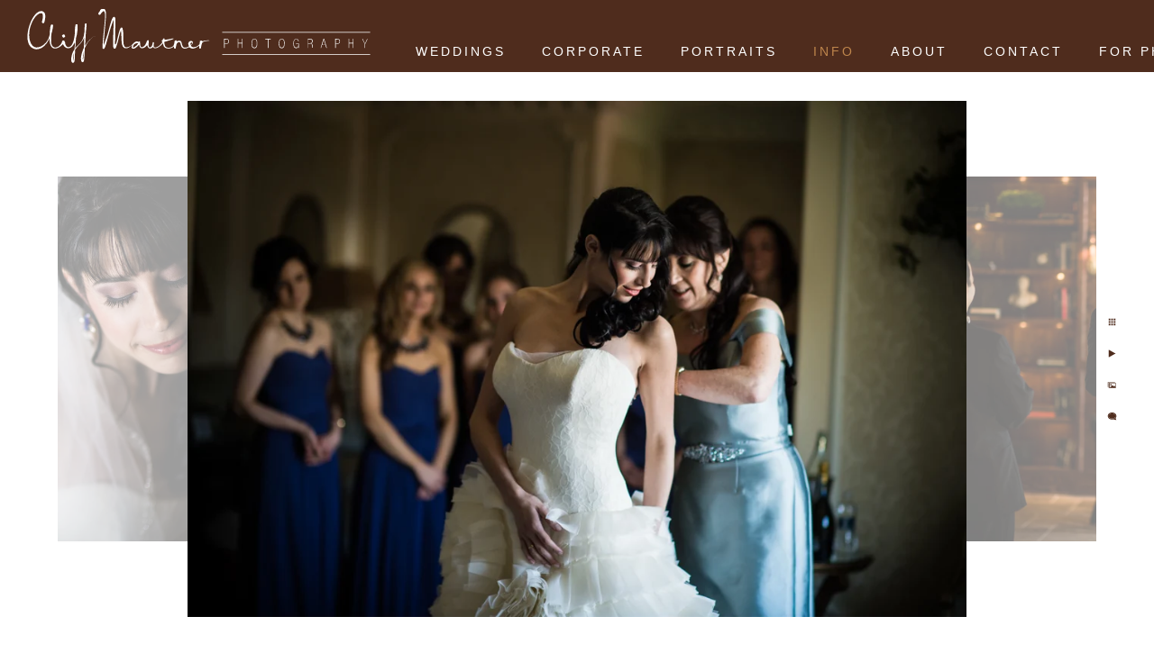

--- FILE ---
content_type: text/html; charset=utf-8
request_url: https://www.cmphotography.com/info/featured-venues/nj/ashford-estate/ashford-estate-wedding-preparation
body_size: 2388
content:
<!DOCTYPE html><!-- site by Good Gallery, www.goodgallery.com -->
<html class="no-js GalleryPage" lang="en">
<head>
    <link rel="dns-prefetch" href="//cdn.goodgallery.com" /><link rel="dns-prefetch" href="//www.google-analytics.com" />
	<link rel="shortcut icon" href="//cdn.goodgallery.com/a3c6afbd-dca8-4652-ae10-d37420746c71/logo/1x5fakxs/iilhi4hjg4s.ico" />
<link rel="icon" href="//cdn.goodgallery.com/a3c6afbd-dca8-4652-ae10-d37420746c71/logo/1x5fakxs/iilhi4hjg4s.svg" sizes="any" type="image/svg+xml" />

	<title>Ashford Estate Wedding Preparation</title>
	 <link rel="canonical" href="https://www.cmphotography.com/info/featured-venues/nj/ashford-estate/ashford-estate-wedding-preparation" />
	<style type="text/css">.YB:before{content: attr(data-c);display: block;height: 150em;}</style><link rel="stylesheet" type="text/css" href="//cdn.goodgallery.com/a3c6afbd-dca8-4652-ae10-d37420746c71/d/Desktop--Zm5sBXkMcjjlKOc79yi7g-2-_dTaywPoQHibVdIldRdfrw.css" />
<script type="text/javascript" src="//cdn.goodgallery.com/a3c6afbd-dca8-4652-ae10-d37420746c71/p/bundle-_KTuE3KEi8Q33Dq-HzpvCA-20251014093026.js"></script>
    <script type="text/javascript" src="//cdn.goodgallery.com/a3c6afbd-dca8-4652-ae10-d37420746c71/d/PageData-37bbb5r6-859d34e0-13f4-4cde-9f57-1eb9d40e3fb2-_dTaywPoQHibVdIldRdfrw-2.js"></script>
    <meta name="viewport" content="width=device-width, initial-scale=1, maximum-scale=1.0, user-scalable=no" />
	<meta name="apple-mobile-web-app-capable" content="yes" />
    <!--[if lt IE 9]><script type="text/javascript" src="/admin/Scripts/excanvas.compiled.js"></script><script type="text/javascript" src="/admin/Scripts/jQuery.XDomainRequest.js"></script><![endif]-->

<meta property="og:url" content="https://www.cmphotography.com/info/featured-venues/nj/ashford-estate/ashford-estate-wedding-preparation" />
<meta property="og:type" content="website" />
<meta property="og:site_name" content="Cliff Mautner Photography" />
<meta property="og:image" content="//cdn.goodgallery.com/a3c6afbd-dca8-4652-ae10-d37420746c71/r/1024/2olzu4es/ashford-estate-wedding-preparation.jpg" />
<meta property="og:title" content="Ashford Estate Wedding Preparation" />
<meta property="og:description" />

</head>
<body data-page-type="gallery" data-page-id="859d34e0-13f4-4cde-9f57-1eb9d40e3fb2" data-tags="" data-menu-hash="_dTaywPoQHibVdIldRdfrw" data-settings-hash="-Zm5sBXkMcjjlKOc79yi7g" data-fotomotoid="" data-imglocation="//cdn.goodgallery.com/a3c6afbd-dca8-4652-ae10-d37420746c71/" data-cdn="//cdn.goodgallery.com/a3c6afbd-dca8-4652-ae10-d37420746c71" data-stoken="37bbb5r6" data-settingstemplateid="">
    <div id="layoutContainer">
        <div id="gallery"></div>
    </div>
    <div class="nscontainer YB">
            <div class="nextprev">
                    <a href="/info/featured-venues/nj/ashford-estate/beautiful-bridal-photos-new-jersey" title="Beautiful Bridal Photos in New Jersey" rel="prev" class="prev"><span>Previous</span></a>
                                    <a href="/info/featured-venues/nj/ashford-estate/groom-guys-ashford-estate-library" title="Groom With Guys in Ashford Estate Library" rel="next" class="next"><span>Next</span></a>
            </div>
    </div>
            
            <div class="fulljustify toplevelmenu YB">
                    <a href="/" title="Philadelphia &amp; New Jersey Wedding Photographer"><span>Weddings</span></a>
                    <a href="/corporate" title="South Jersey Corporate Photographer"><span>Corporate</span></a>
                    <a href="/portraits" title="Haddonfield Photographer"><span>Portraits</span></a>
                    <a href="/info" title="Wedding Information"><span>Info</span></a>
                    <a href="/about" title="Cliff Mautner Photography in Philadelphia"><span>About</span></a>
                    <a href="/contact" title="Contact Philly/NJ Photographer Cliff Mautner"><span>Contact</span></a>
                    <a href="/for-photographers" title="For Photographers"><span>For Photographers</span></a>
            </div>
        
                
            <div class="GGCaption YB">
                <div class="CaptionContainer GGTextContent">
                    <span>
                                                    <div class="GGBreadCrumbs">
                                    <div class="GGBreadCrumb">
                                        <a href="/" title="Philadelphia Area &amp; New Jersey Photographer"><span>Home</span></a> »
                                    </div>
                                    <div class="GGBreadCrumb">
                                        <a href="/info" title="Wedding Information"><span>Info</span></a> »
                                    </div>
                                    <div class="GGBreadCrumb">
                                        <a href="/info/featured-venues" title="Featured Venues in Philadelphia &amp; New Jersey"><span>Featured Venues</span></a> »
                                    </div>
                                    <div class="GGBreadCrumb">
                                        <a href="/info/featured-venues/nj" title="New Jersey"><span>New Jersey</span></a> »
                                    </div>
                                <div class="GGBreadCrumb">
                                    <span>Ashford Estate</span>
                                </div>
                            </div>
                        <h1>Ashford Estate Wedding Preparation</h1><p>When my couples have their weddings at Ashford Estate, I always look forward to the creative images I'm able to capture. The mansion, an enormous facility that has a magnificent bridal suite, provides me with some terrific scenarios where the light pours in, and allows me to make some killer images during the wedding preparation. </p><p>It's truly one of my favorite wedding venues to work at. Ashford Estate weddings also provide their guests with a first rate experience. Free parking, a separate area for cocktail hour, and a gorgeous facility for the reception. The Weddings of Distinction, as their group of venues are called, are welcoming, classy, and the service is fantastic. </p><p>Location: <a href="http://maps.google.com/maps?q=637 Province Line Rd, Allentown, NJ 08501" target="blank" rel="noopener noreferrer">637 Province Line Rd, Allentown, NJ 08501</a>. </p><span class="ShortFormExif"> 1/640; f/1.8; ISO 1000; 85.0 mm. </span>
                            <p class="TextPageCopyrightStatement"><div class="footer">
<div style="text-align:center">
</br>
Philadelphia & New Jersey Area Photographer – Weddings, Portraits, and Headshots<br>© Cliff Mautner Photography – 516 N. Haddon Ave. Haddonfield, NJ 08033
    </div></div></p>
                                                                            <ul class="GGBottomNavigation">
                                    <li>
                                            <span>Ashford&nbsp;Estate</span>
                                    </li>
                                    <li>
                                            <a href="/info/featured-venues/nj/bonnet-island-estate" title="Weddings at Bonnet Island Estate in Manahawkin, NJ"><span>Bonnet&nbsp;Island&nbsp;Estate</span></a>
                                    </li>
                                    <li>
                                            <a href="/info/featured-venues/nj/grounds-sculpture" title="Weddings at the Grounds for Sculpture in Hamilton, NJ"><span>Grounds&nbsp;for&nbsp;Sculpture</span></a>
                                    </li>
                                    <li>
                                            <a href="/info/featured-venues/nj/liberty-house-restaurant" title="Weddings at the Liberty House Restaurant in Jersey City"><span>Liberty&nbsp;House&nbsp;Restaurant</span></a>
                                    </li>
                                    <li>
                                            <a href="/info/featured-venues/nj/mallard-island-yacht-club" title="Weddings at Mallard Island Yacht Club in NJ"><span>Mallard&nbsp;Island&nbsp;Yacht&nbsp;Club</span></a>
                                    </li>
                                    <li>
                                            <a href="/info/featured-venues/nj/atlantic-one" title="Weddings at the Atlantic One"><span>Atlantic&nbsp;One</span></a>
                                    </li>
                                    <li>
                                            <a href="/info/featured-venues/nj/park-chateau-estate" title="Weddings at Park Chateau Estate &amp; Gardens in New Jersey"><span>Park&nbsp;Chateau&nbsp;Estate</span></a>
                                    </li>
                                    <li>
                                            <a href="/info/featured-venues/nj/rockleigh" title="Weddings at The Rockleigh in New Jersey"><span>The&nbsp;Rockleigh</span></a>
                                    </li>
                                    <li>
                                            <a href="/info/featured-venues/nj/venetian" title="Weddings at the Venetian in Garfield, New Jersey"><span>Venetian</span></a>
                                    </li>
                            </ul>
                    </span>
                </div>
            </div>
        
    </body>
</html>


--- FILE ---
content_type: text/html; charset=utf-8
request_url: https://www.cmphotography.com/info/featured-venues/nj/ashford-estate?IsAjax=1
body_size: 22068
content:
<!DOCTYPE html><!-- site by Good Gallery, www.goodgallery.com -->
<html class="no-js GalleryPage " lang="en-US">
<head>
<title>Weddings at the Ashford Estate in Allentown, New Jersey</title>
<meta name="description" content="Photos from weddings at the Ashford Estate, a Weddings of Distinction site in Allentown, New Jersey" />
<link rel="dns-prefetch" href="//cdn.goodgallery.com" /><link rel="dns-prefetch" href="//www.google-analytics.com" />
<link rel="shortcut icon" href="//cdn.goodgallery.com/a3c6afbd-dca8-4652-ae10-d37420746c71/logo/1x5fakxs/iilhi4hjg4s.ico" />
<link rel="icon" href="//cdn.goodgallery.com/a3c6afbd-dca8-4652-ae10-d37420746c71/logo/1x5fakxs/iilhi4hjg4s.svg" sizes="any" type="image/svg+xml" />

<link rel="alternate" hreflang="en-US" href="https://www.cmphotography.com/info/featured-venues/nj/ashford-estate" />
 <meta name="robots" content="noarchive" /> 	 <link rel="canonical" href="https://www.cmphotography.com/info/featured-venues/nj/ashford-estate" />
 <style type="text/css">.YB:before{content: attr(data-c);display: block;height: 150em;}</style><link rel="stylesheet" type="text/css" media="print" onload="if(media!='all')media='all'" href="//cdn.goodgallery.com/a3c6afbd-dca8-4652-ae10-d37420746c71/d/Desktop--Zm5sBXkMcjjlKOc79yi7g-2-_dTaywPoQHibVdIldRdfrw.css" />
<script type="text/javascript" src="//cdn.goodgallery.com/a3c6afbd-dca8-4652-ae10-d37420746c71/p/bundle-_KTuE3KEi8Q33Dq-HzpvCA-20251014093026.js"></script>
<script type="text/javascript" src="//cdn.goodgallery.com/a3c6afbd-dca8-4652-ae10-d37420746c71/d/PageData-37bbb5r6-859d34e0-13f4-4cde-9f57-1eb9d40e3fb2-_dTaywPoQHibVdIldRdfrw-2.js"></script>
<!--[if lt IE 9]><script type="text/javascript" src="/admin/Scripts/jQuery.XDomainRequest.js"></script><![endif]-->

<meta property="og:url" content="https://www.cmphotography.com/info/featured-venues/nj/ashford-estate" />
<meta property="og:type" content="website" />
<meta property="og:site_name" content="Cliff Mautner Photography" />
 <meta property="og:image" content="https://cdn.goodgallery.com/a3c6afbd-dca8-4652-ae10-d37420746c71/r/1280/26h0nrf6/ashford-estate-indian-wedding-ceremony.jpg" /> <script type="application/ld+json">{ "@context": "https://schema.org", "@type": "Organization", "url": "https://www.cmphotography.com", "logo": "https://logocdn.goodgallery.com/a3c6afbd-dca8-4652-ae10-d37420746c71/762x0/1x5fakxs/ikyd3fiuwog.png" }</script>
<script type="application/ld+json">{ "@context": "http://schema.org", "@type": "BreadcrumbList", "itemListElement": [ { "@type": "ListItem", "position": "1", "item": { "@id": "https://www.cmphotography.com/", "name": "Home" } }, { "@type": "ListItem", "position": "2", "item": { "@id": "https://www.cmphotography.com/info", "name": "Info" } }, { "@type": "ListItem", "position": "3", "item": { "@id": "https://www.cmphotography.com/info/featured-venues", "name": "Featured Venues" } }, { "@type": "ListItem", "position": "4", "item": { "@id": "https://www.cmphotography.com/info/featured-venues/nj", "name": "New Jersey" } }, { "@type": "ListItem", "position": "5", "item": { "@id": "https://www.cmphotography.com/info/featured-venues/nj/ashford-estate", "name": "Ashford Estate" } } ] }</script>

<style type="text/css" data-id="inline">
html.js, html.js body {margin:0;padding:0;}
div.ThumbnailPanelThumbnailContainer div.Placeholder, div.ThumbnailPanelThumbnailContainer .CVThumb {position: absolute;left: 0px;top: 0px;height: 100%;width: 100%;border: 0px} div.ThumbnailPanelThumbnailContainer .CVThumb {text-align: center} div.ThumbnailPanelThumbnailContainer .CVThumb img {max-width: 100%;width: 100%;border: 0px} span.ThumbnailPanelEntityLoaded div.Placeholder {display: none;}
html.no-js .CVThumb img {opacity:0} div.ThumbnailPanelThumbnailContainer {overflow:hidden;position:absolute;top:0px;left:0px} .YB:before{content: attr(data-c);display: block;height: 150em;width:100%;background-color:#FFFFFF;position:fixed;z-index:9999;}
.GalleryUIThumbnailPanelContainerParent {background-color:#FFFFFF}
ul.GalleryUIMenu {list-style: none;margin: 0;padding: 0} ul.GalleryUIMenu a {text-decoration: none} ul.GalleryUIMenu li {position: relative; white-space: nowrap}
.GalleryUISiteNavigation {background-color: rgba(79, 44, 29, 1);width:100%;min-height:80px}
.GalleryUIMenuTopLevel .GalleryUIMenu {display: inline-block} ul.GalleryUIMenu li, div.GalleryUIMenuSubMenuDiv li {text-transform:uppercase}
.GalleryUIMenuTopLevel .GalleryUIMenu > li {display:inline-block;padding: 15px 20px 15px 20px;border:0px solid #FFFFFF;border-left-width:0px;border-top-width:0px;white-space:nowrap;text-align:left}
.GalleryUIMenu > li {color:#FFFFFF;background-color:rgba(79, 44, 29, 1);font-size:14px;letter-spacing: 3px;;position:relative}
.GalleryUIMenu > li > a {color:#FFFFFF} .GalleryUIMenu > li.Active > a {color:#be854c}
.GalleryUIMenu > li.Active {color:#be854c;background-color:rgba(79, 44, 29, 1)}
span.SubMenuArrow,span.SubMenuArrowLeft,span.SubMenuArrowRight,span.SubMenuArrowUp,span.SubMenuArrowDown {display:block;position:absolute;top:50%;right:2px;margin-top:-8px;height:16px;width:16px;background-color:transparent;} span.SubMenuArrowSizing {display:inline-block;width:16px;height:16px;opacity:0;margin-right:-2px;}

.GalleryUISiteNavigation {display:flex;align-items:flex-end;}


html { font-family: 'Verdana', Tahoma, Segoe, sans-serif; }
.GalleryUIMenu, .GalleryUIMenu a { font-family: 'Verdana', Tahoma, Segoe, sans-serif; }
.PageTemplateText,.CaptionContainer,.PageInformationArea,.GGTextContent { font-family: 'Verdana', Tahoma, Segoe, sans-serif; }
h1, h2, h3, h4, h5, h6 { font-family: 'Verdana', Tahoma, Segoe, sans-serif; }
.GalleryUIContainer .NameMark { font-family: 'Verdana', Tahoma, Segoe, sans-serif; }
.GalleryMenuContent .GGMenuPageHeading { font-family: 'Verdana', Tahoma, Segoe, sans-serif;font-weight:700; }
.GMLabel { font-family: 'Verdana', Tahoma, Segoe, sans-serif; }
.GMTagline { font-family: 'Verdana', Tahoma, Segoe, sans-serif;font-style:italic; }
div.GGForm label.SectionHeading { font-family: 'Verdana', Tahoma, Segoe, sans-serif; }
.GGHamburgerMenuLabel { font-family: 'Verdana', Tahoma, Segoe, sans-serif; }
h2 { font-family: 'Verdana', Tahoma, Segoe, sans-serif;font-weight:700; }
h3 { font-family: 'Verdana', Tahoma, Segoe, sans-serif;font-weight:700; }
h4 { font-family: 'Verdana', Tahoma, Segoe, sans-serif;font-weight:700; }
h5 { font-family: 'Verdana', Tahoma, Segoe, sans-serif;font-weight:700; }
h6 { font-family: 'Verdana', Tahoma, Segoe, sans-serif;font-weight:700; }
h1 { line-height: 1.45; text-transform: uppercase; text-align: left; letter-spacing: 2px; }
h2 { line-height: 1.45; text-transform: none; text-align: left; letter-spacing: 1px;  }
h3 { line-height: 1.45; text-transform: none; text-align: left; letter-spacing: 1px; }
h4 { line-height: 1.45; text-transform: none; text-align: left; letter-spacing: 0px; }
h5 { line-height: 1.45; text-transform: none; text-align: left; letter-spacing: 0px; }
h6 { line-height: 1.45; text-transform: none; text-align: left; letter-spacing: 0px; }
.PageTemplateText,.CaptionContainer,.PageInformationArea,.GGTextContent { line-height: 1.45; text-transform: none; text-align: left; }
ul.GGBottomNavigation span { font-family: 'Verdana', Tahoma, Segoe, sans-serif; }
.GGTextContent .GGBreadCrumbs .GGBreadCrumb, .GGTextContent .GGBreadCrumb span { font-family: 'Verdana', Tahoma, Segoe, sans-serif; }




div.GalleryUIThumbnailPanelContainerParent {
    background-color: #FFFFFF;
}

div.GGThumbActualContainer div.ThumbnailPanelCaptionContainer {
    position: unset;
    left: unset;
    top: unset;
}

html.js.GalleryPage.ThumbnailPanelActive {
    overflow: visible;
}

    
    html.GalleryPage.ThumbnailPanelActive div.GalleryUISiteNavigation {
        position: fixed !important;
    }
    

html.ThumbnailPanelActive body {
    overflow: visible;
}

html.ThumbnailPanelActive div.GalleryUIContentParent {
    overflow: visible;
}

div.GalleryUIThumbnailPanelContainer div.GGThumbModernContainer > div.GGTextContent {
    position: relative;
}

div.GGThumbActualContainer div.ThumbEntityContainer div.ThumbAspectContainer {
}

div.GGThumbActualContainer div.ThumbEntityContainer div.ThumbAspectContainer {
    height: 0;
    overflow: hidden;
    position: relative;
    border-radius: 0%;
    border: 0px solid rgba(0,0,0,0);
    background-color: rgba(0,0,0,0);
    opacity: 1;

    -moz-transition: opacity 0.15s, background-color 0.15s, border-color 0.15s, color 0.15s;
    -webkit-transition: opacity 0.15s, background-color 0.15s, border-color 0.15s, color 0.15s;
    -o-transition: opacity: 0.15s, background-color 0.15s, border-color 0.15s, color 0.15s;
    transition: opacity 0.15s, background-color 0.15s, border-color 0.15s, color 0.15s;
}

div.GGThumbActualContainer div.ThumbAspectContainer > div,
div.GGThumbModernContainer div.ThumbAspectContainer > div {
    position: absolute;
    left: 0;
    top: 0;
    height: 100%;
    width: 100%;
}

div.GGThumbActualContainer div.ThumbAspectContainer img,
div.GGThumbModernContainer div.ThumbAspectContainer img {
    min-width: 100%;
    min-height: 100%;
}

div.GGThumbActualContainer div.ThumbAspectContainer div.icon {
    position: absolute;
    left: unset;
    top: unset;
    right: 5px;
    bottom: 5px;
    cursor: pointer;

    -webkit-border-radius: 15%;
    -moz-border-radius: 15%;
    border-radius: 15%;
    height: 25px;
    width: 25px;
    padding: 5px;
    -moz-box-sizing: border-box;
    box-sizing: border-box;
}

div.ThumbEntityContainer div.ThumbCaption {
    display: none;
    overflow: hidden;
    
    cursor: pointer;
    padding: 20px;
    font-size: 12px;
    color: rgba(128, 128, 128, 1);
    background-color: rgba(255, 255, 255, 0.75);
    border: 0px solid rgba(128, 128, 128, 0.75);
    border-top-width: 0px;

    -moz-transition: opacity 0.15s, background-color 0.15s, border-color 0.15s, color 0.15s;
    -webkit-transition: opacity 0.15s, background-color 0.15s, border-color 0.15s, color 0.15s;
    -o-transition: opacity: 0.15s, background-color 0.15s, border-color 0.15s, color 0.15s;
    transition: opacity 0.15s, background-color 0.15s, border-color 0.15s, color 0.15s;

}

div.ThumbEntityContainer.ShowCaptions div.ThumbCaption {
    display: block;
}

html.ThumbnailPanelActive .GGCaption {
    display: none;
}

    
div.GGThumbActualContainer {
    display: grid;
    grid-template-columns: repeat(5, 1fr);
    grid-column-gap: 10px;
    margin: 15px 2px 25px 4px;
}

div.GGThumbActualContainer div.ThumbEntityContainer + div {
    margin-top: 10px;
}

    
        
div.GGThumbActualContainer > div:nth-child(1) {
    grid-column-start: 1;
}
        
        
div.GGThumbActualContainer > div:nth-child(2) {
    grid-column-start: 2;
}
        
        
div.GGThumbActualContainer > div:nth-child(3) {
    grid-column-start: 3;
}
        
        
div.GGThumbActualContainer > div:nth-child(4) {
    grid-column-start: 4;
}
        
        
div.GGThumbActualContainer > div:nth-child(5) {
    grid-column-start: 5;
}
        

div.GGThumbModernContainer div.ThumbAspectContainer {
    height: 0;
    overflow: hidden;
    position: relative;
    border: 0px solid rgba(0,0,0,0);
    opacity: 1;

	-moz-transition: opacity 0.15s, background-color 0.15s, border-color 0.15s, color 0.15s;
	-webkit-transition: opacity 0.15s, background-color 0.15s, border-color 0.15s, color 0.15s;
	-o-transition: opacity: 0.15s, background-color 0.15s, border-color 0.15s, color 0.15s;
	transition: opacity 0.15s, background-color 0.15s, border-color 0.15s, color 0.15s;
}

div.GGThumbModernContainer div.ThumbCoverImage {
    margin: 15px 2px 25px 4px;
}

@media (hover: hover) {
    div.GGThumbActualContainer div.ThumbEntityContainer:hover div.ThumbAspectContainer {
        opacity: 0.9;
        border-color: rgba(0, 0, 0, 1);
    }

    div.ThumbEntityContainer:hover div.ThumbCaption {
        color: rgba(0, 0, 0, 1);
        background-color: rgba(211, 211, 211, 1);
        border-color: rgba(0, 0, 0, 1);
    }

    div.GGThumbModernContainer div.ThumbCoverImage:hover div.ThumbAspectContainer {
        opacity: 0.9;
        border-color: rgba(0, 0, 0, 1);
    }
}
</style>
</head>
<body data-page-type="gallery" class="GalleryUIContainer" data-page-id="859d34e0-13f4-4cde-9f57-1eb9d40e3fb2" data-tags="" data-menu-hash="_dTaywPoQHibVdIldRdfrw" data-settings-hash="-Zm5sBXkMcjjlKOc79yi7g" data-fotomotoid="" data-imglocation="//cdn.goodgallery.com/a3c6afbd-dca8-4652-ae10-d37420746c71/" data-cdn="//cdn.goodgallery.com/a3c6afbd-dca8-4652-ae10-d37420746c71" data-stoken="37bbb5r6" data-settingstemplateid="">
    <div class="GalleryUIContentParent YB" data-pretagged="true" style="position:absolute;height:calc(100% - 80px);width:100%;top:80px;left:0px;">
        <div class="GalleryUIContentContainer"></div>
        <div class="prev"></div><div class="next"></div><span class="prev SingleImageHidden"></span><span class="next SingleImageHidden"></span>
        <div class="GalleryUIThumbnailPanelContainerParent" style="opacity: 1;position: absolute;height: 100%;width: 100%;left: 0px;top: 0px;z-index: 550;transition: all 0s ease;">
            <div class="GalleryUIThumbnailPanelContainer">
                <div class="GGThumbModernContainer">


                    <div class="GGThumbActualContainer">
                                    
                        <div>
                                <div class="ThumbEntityContainer" data-id="doqqi0zbay4" data-plink="photo-ashford-estate-event-venue"><a class="ThumbLink" href="/info/featured-venues/nj/ashford-estate/photo-ashford-estate-event-venue" title="Photo of Ashford Estate Event Venue"><div class="ThumbAspectContainer" style="padding-top:calc((3209 / 4821) * 100%)"><div><picture><source type="image/webp" sizes="18vw" srcset="//cdn.goodgallery.com/a3c6afbd-dca8-4652-ae10-d37420746c71/t/0050/2olzu4ft/photo-ashford-estate-event-venue.webp 50w, //cdn.goodgallery.com/a3c6afbd-dca8-4652-ae10-d37420746c71/t/0075/2olzu4ft/photo-ashford-estate-event-venue.webp 75w, //cdn.goodgallery.com/a3c6afbd-dca8-4652-ae10-d37420746c71/t/0100/2olzu4ft/photo-ashford-estate-event-venue.webp 100w, //cdn.goodgallery.com/a3c6afbd-dca8-4652-ae10-d37420746c71/t/0125/2olzu4ft/photo-ashford-estate-event-venue.webp 125w, //cdn.goodgallery.com/a3c6afbd-dca8-4652-ae10-d37420746c71/t/0150/2olzu4ft/photo-ashford-estate-event-venue.webp 150w, //cdn.goodgallery.com/a3c6afbd-dca8-4652-ae10-d37420746c71/t/0175/2olzu4ft/photo-ashford-estate-event-venue.webp 175w, //cdn.goodgallery.com/a3c6afbd-dca8-4652-ae10-d37420746c71/t/0200/2olzu4ft/photo-ashford-estate-event-venue.webp 200w, //cdn.goodgallery.com/a3c6afbd-dca8-4652-ae10-d37420746c71/t/0225/2olzu4ft/photo-ashford-estate-event-venue.webp 225w, //cdn.goodgallery.com/a3c6afbd-dca8-4652-ae10-d37420746c71/t/0250/2olzu4ft/photo-ashford-estate-event-venue.webp 250w, //cdn.goodgallery.com/a3c6afbd-dca8-4652-ae10-d37420746c71/t/0275/2olzu4ft/photo-ashford-estate-event-venue.webp 275w, //cdn.goodgallery.com/a3c6afbd-dca8-4652-ae10-d37420746c71/t/0300/2olzu4ft/photo-ashford-estate-event-venue.webp 300w, //cdn.goodgallery.com/a3c6afbd-dca8-4652-ae10-d37420746c71/t/0350/2olzu4ft/photo-ashford-estate-event-venue.webp 350w, //cdn.goodgallery.com/a3c6afbd-dca8-4652-ae10-d37420746c71/t/0400/2olzu4ft/photo-ashford-estate-event-venue.webp 400w, //cdn.goodgallery.com/a3c6afbd-dca8-4652-ae10-d37420746c71/t/0450/2olzu4ft/photo-ashford-estate-event-venue.webp 450w, //cdn.goodgallery.com/a3c6afbd-dca8-4652-ae10-d37420746c71/t/0500/2olzu4ft/photo-ashford-estate-event-venue.webp 500w, //cdn.goodgallery.com/a3c6afbd-dca8-4652-ae10-d37420746c71/t/0550/2olzu4ft/photo-ashford-estate-event-venue.webp 550w, //cdn.goodgallery.com/a3c6afbd-dca8-4652-ae10-d37420746c71/t/0600/2olzu4ft/photo-ashford-estate-event-venue.webp 600w, //cdn.goodgallery.com/a3c6afbd-dca8-4652-ae10-d37420746c71/t/0650/2olzu4ft/photo-ashford-estate-event-venue.webp 650w, //cdn.goodgallery.com/a3c6afbd-dca8-4652-ae10-d37420746c71/t/0700/2olzu4ft/photo-ashford-estate-event-venue.webp 700w, //cdn.goodgallery.com/a3c6afbd-dca8-4652-ae10-d37420746c71/t/0750/2olzu4ft/photo-ashford-estate-event-venue.webp 750w, //cdn.goodgallery.com/a3c6afbd-dca8-4652-ae10-d37420746c71/t/0800/2olzu4ft/photo-ashford-estate-event-venue.webp 800w, //cdn.goodgallery.com/a3c6afbd-dca8-4652-ae10-d37420746c71/t/0850/2olzu4ft/photo-ashford-estate-event-venue.webp 850w, //cdn.goodgallery.com/a3c6afbd-dca8-4652-ae10-d37420746c71/t/0900/2olzu4ft/photo-ashford-estate-event-venue.webp 900w, //cdn.goodgallery.com/a3c6afbd-dca8-4652-ae10-d37420746c71/t/0950/2olzu4ft/photo-ashford-estate-event-venue.webp 950w, //cdn.goodgallery.com/a3c6afbd-dca8-4652-ae10-d37420746c71/t/1024/2olzu4ft/photo-ashford-estate-event-venue.webp 1024w, //cdn.goodgallery.com/a3c6afbd-dca8-4652-ae10-d37420746c71/t/2560/2olzu4ft/photo-ashford-estate-event-venue.webp 2560w" /><source type="image/jpeg" sizes="18vw" srcset="//cdn.goodgallery.com/a3c6afbd-dca8-4652-ae10-d37420746c71/t/0050/2olzu4ft/photo-ashford-estate-event-venue.jpg 50w, //cdn.goodgallery.com/a3c6afbd-dca8-4652-ae10-d37420746c71/t/0075/2olzu4ft/photo-ashford-estate-event-venue.jpg 75w, //cdn.goodgallery.com/a3c6afbd-dca8-4652-ae10-d37420746c71/t/0100/2olzu4ft/photo-ashford-estate-event-venue.jpg 100w, //cdn.goodgallery.com/a3c6afbd-dca8-4652-ae10-d37420746c71/t/0125/2olzu4ft/photo-ashford-estate-event-venue.jpg 125w, //cdn.goodgallery.com/a3c6afbd-dca8-4652-ae10-d37420746c71/t/0150/2olzu4ft/photo-ashford-estate-event-venue.jpg 150w, //cdn.goodgallery.com/a3c6afbd-dca8-4652-ae10-d37420746c71/t/0175/2olzu4ft/photo-ashford-estate-event-venue.jpg 175w, //cdn.goodgallery.com/a3c6afbd-dca8-4652-ae10-d37420746c71/t/0200/2olzu4ft/photo-ashford-estate-event-venue.jpg 200w, //cdn.goodgallery.com/a3c6afbd-dca8-4652-ae10-d37420746c71/t/0225/2olzu4ft/photo-ashford-estate-event-venue.jpg 225w, //cdn.goodgallery.com/a3c6afbd-dca8-4652-ae10-d37420746c71/t/0250/2olzu4ft/photo-ashford-estate-event-venue.jpg 250w, //cdn.goodgallery.com/a3c6afbd-dca8-4652-ae10-d37420746c71/t/0275/2olzu4ft/photo-ashford-estate-event-venue.jpg 275w, //cdn.goodgallery.com/a3c6afbd-dca8-4652-ae10-d37420746c71/t/0300/2olzu4ft/photo-ashford-estate-event-venue.jpg 300w, //cdn.goodgallery.com/a3c6afbd-dca8-4652-ae10-d37420746c71/t/0350/2olzu4ft/photo-ashford-estate-event-venue.jpg 350w, //cdn.goodgallery.com/a3c6afbd-dca8-4652-ae10-d37420746c71/t/0400/2olzu4ft/photo-ashford-estate-event-venue.jpg 400w, //cdn.goodgallery.com/a3c6afbd-dca8-4652-ae10-d37420746c71/t/0450/2olzu4ft/photo-ashford-estate-event-venue.jpg 450w, //cdn.goodgallery.com/a3c6afbd-dca8-4652-ae10-d37420746c71/t/0500/2olzu4ft/photo-ashford-estate-event-venue.jpg 500w, //cdn.goodgallery.com/a3c6afbd-dca8-4652-ae10-d37420746c71/t/0550/2olzu4ft/photo-ashford-estate-event-venue.jpg 550w, //cdn.goodgallery.com/a3c6afbd-dca8-4652-ae10-d37420746c71/t/0600/2olzu4ft/photo-ashford-estate-event-venue.jpg 600w, //cdn.goodgallery.com/a3c6afbd-dca8-4652-ae10-d37420746c71/t/0650/2olzu4ft/photo-ashford-estate-event-venue.jpg 650w, //cdn.goodgallery.com/a3c6afbd-dca8-4652-ae10-d37420746c71/t/0700/2olzu4ft/photo-ashford-estate-event-venue.jpg 700w, //cdn.goodgallery.com/a3c6afbd-dca8-4652-ae10-d37420746c71/t/0750/2olzu4ft/photo-ashford-estate-event-venue.jpg 750w, //cdn.goodgallery.com/a3c6afbd-dca8-4652-ae10-d37420746c71/t/0800/2olzu4ft/photo-ashford-estate-event-venue.jpg 800w, //cdn.goodgallery.com/a3c6afbd-dca8-4652-ae10-d37420746c71/t/0850/2olzu4ft/photo-ashford-estate-event-venue.jpg 850w, //cdn.goodgallery.com/a3c6afbd-dca8-4652-ae10-d37420746c71/t/0900/2olzu4ft/photo-ashford-estate-event-venue.jpg 900w, //cdn.goodgallery.com/a3c6afbd-dca8-4652-ae10-d37420746c71/t/0950/2olzu4ft/photo-ashford-estate-event-venue.jpg 950w, //cdn.goodgallery.com/a3c6afbd-dca8-4652-ae10-d37420746c71/t/1024/2olzu4ft/photo-ashford-estate-event-venue.jpg 1024w, //cdn.goodgallery.com/a3c6afbd-dca8-4652-ae10-d37420746c71/t/2560/2olzu4ft/photo-ashford-estate-event-venue.jpg 2560w" /><img src="//cdn.goodgallery.com/a3c6afbd-dca8-4652-ae10-d37420746c71/t/0400/2olzu4ft/photo-ashford-estate-event-venue.jpg" nopin="nopin" draggable="false" alt="Photo of Ashford Estate Event Venue" title="Photo of Ashford Estate Event Venue" srcset="//cdn.goodgallery.com/a3c6afbd-dca8-4652-ae10-d37420746c71/t/1024/2olzu4ft/photo-ashford-estate-event-venue.jpg, //cdn.goodgallery.com/a3c6afbd-dca8-4652-ae10-d37420746c71/t/2560/2olzu4ft/photo-ashford-estate-event-venue.jpg 2x" /></picture></div></div></a></div>
                                <div class="ThumbEntityContainer" data-id="tka2kjca0u5" data-plink="indian-wedding-ashford-estate"><a class="ThumbLink" href="/info/featured-venues/nj/ashford-estate/indian-wedding-ashford-estate" title="Indian Wedding at Ashford Estate"><div class="ThumbAspectContainer" style="padding-top:calc((2832 / 4256) * 100%)"><div><picture><source type="image/webp" sizes="18vw" srcset="//cdn.goodgallery.com/a3c6afbd-dca8-4652-ae10-d37420746c71/t/0050/2om40iou/indian-wedding-ashford-estate.webp 50w, //cdn.goodgallery.com/a3c6afbd-dca8-4652-ae10-d37420746c71/t/0075/2om40iou/indian-wedding-ashford-estate.webp 75w, //cdn.goodgallery.com/a3c6afbd-dca8-4652-ae10-d37420746c71/t/0100/2om40iou/indian-wedding-ashford-estate.webp 100w, //cdn.goodgallery.com/a3c6afbd-dca8-4652-ae10-d37420746c71/t/0125/2om40iou/indian-wedding-ashford-estate.webp 125w, //cdn.goodgallery.com/a3c6afbd-dca8-4652-ae10-d37420746c71/t/0150/2om40iou/indian-wedding-ashford-estate.webp 150w, //cdn.goodgallery.com/a3c6afbd-dca8-4652-ae10-d37420746c71/t/0175/2om40iou/indian-wedding-ashford-estate.webp 175w, //cdn.goodgallery.com/a3c6afbd-dca8-4652-ae10-d37420746c71/t/0200/2om40iou/indian-wedding-ashford-estate.webp 200w, //cdn.goodgallery.com/a3c6afbd-dca8-4652-ae10-d37420746c71/t/0225/2om40iou/indian-wedding-ashford-estate.webp 225w, //cdn.goodgallery.com/a3c6afbd-dca8-4652-ae10-d37420746c71/t/0250/2om40iou/indian-wedding-ashford-estate.webp 250w, //cdn.goodgallery.com/a3c6afbd-dca8-4652-ae10-d37420746c71/t/0275/2om40iou/indian-wedding-ashford-estate.webp 275w, //cdn.goodgallery.com/a3c6afbd-dca8-4652-ae10-d37420746c71/t/0300/2om40iou/indian-wedding-ashford-estate.webp 300w, //cdn.goodgallery.com/a3c6afbd-dca8-4652-ae10-d37420746c71/t/0350/2om40iou/indian-wedding-ashford-estate.webp 350w, //cdn.goodgallery.com/a3c6afbd-dca8-4652-ae10-d37420746c71/t/0400/2om40iou/indian-wedding-ashford-estate.webp 400w, //cdn.goodgallery.com/a3c6afbd-dca8-4652-ae10-d37420746c71/t/0450/2om40iou/indian-wedding-ashford-estate.webp 450w, //cdn.goodgallery.com/a3c6afbd-dca8-4652-ae10-d37420746c71/t/0500/2om40iou/indian-wedding-ashford-estate.webp 500w, //cdn.goodgallery.com/a3c6afbd-dca8-4652-ae10-d37420746c71/t/0550/2om40iou/indian-wedding-ashford-estate.webp 550w, //cdn.goodgallery.com/a3c6afbd-dca8-4652-ae10-d37420746c71/t/0600/2om40iou/indian-wedding-ashford-estate.webp 600w, //cdn.goodgallery.com/a3c6afbd-dca8-4652-ae10-d37420746c71/t/0650/2om40iou/indian-wedding-ashford-estate.webp 650w, //cdn.goodgallery.com/a3c6afbd-dca8-4652-ae10-d37420746c71/t/0700/2om40iou/indian-wedding-ashford-estate.webp 700w, //cdn.goodgallery.com/a3c6afbd-dca8-4652-ae10-d37420746c71/t/0750/2om40iou/indian-wedding-ashford-estate.webp 750w, //cdn.goodgallery.com/a3c6afbd-dca8-4652-ae10-d37420746c71/t/0800/2om40iou/indian-wedding-ashford-estate.webp 800w, //cdn.goodgallery.com/a3c6afbd-dca8-4652-ae10-d37420746c71/t/0850/2om40iou/indian-wedding-ashford-estate.webp 850w, //cdn.goodgallery.com/a3c6afbd-dca8-4652-ae10-d37420746c71/t/0900/2om40iou/indian-wedding-ashford-estate.webp 900w, //cdn.goodgallery.com/a3c6afbd-dca8-4652-ae10-d37420746c71/t/0950/2om40iou/indian-wedding-ashford-estate.webp 950w, //cdn.goodgallery.com/a3c6afbd-dca8-4652-ae10-d37420746c71/t/1024/2om40iou/indian-wedding-ashford-estate.webp 1024w, //cdn.goodgallery.com/a3c6afbd-dca8-4652-ae10-d37420746c71/t/2560/2om40iou/indian-wedding-ashford-estate.webp 2560w" /><source type="image/jpeg" sizes="18vw" srcset="//cdn.goodgallery.com/a3c6afbd-dca8-4652-ae10-d37420746c71/t/0050/2om40iou/indian-wedding-ashford-estate.jpg 50w, //cdn.goodgallery.com/a3c6afbd-dca8-4652-ae10-d37420746c71/t/0075/2om40iou/indian-wedding-ashford-estate.jpg 75w, //cdn.goodgallery.com/a3c6afbd-dca8-4652-ae10-d37420746c71/t/0100/2om40iou/indian-wedding-ashford-estate.jpg 100w, //cdn.goodgallery.com/a3c6afbd-dca8-4652-ae10-d37420746c71/t/0125/2om40iou/indian-wedding-ashford-estate.jpg 125w, //cdn.goodgallery.com/a3c6afbd-dca8-4652-ae10-d37420746c71/t/0150/2om40iou/indian-wedding-ashford-estate.jpg 150w, //cdn.goodgallery.com/a3c6afbd-dca8-4652-ae10-d37420746c71/t/0175/2om40iou/indian-wedding-ashford-estate.jpg 175w, //cdn.goodgallery.com/a3c6afbd-dca8-4652-ae10-d37420746c71/t/0200/2om40iou/indian-wedding-ashford-estate.jpg 200w, //cdn.goodgallery.com/a3c6afbd-dca8-4652-ae10-d37420746c71/t/0225/2om40iou/indian-wedding-ashford-estate.jpg 225w, //cdn.goodgallery.com/a3c6afbd-dca8-4652-ae10-d37420746c71/t/0250/2om40iou/indian-wedding-ashford-estate.jpg 250w, //cdn.goodgallery.com/a3c6afbd-dca8-4652-ae10-d37420746c71/t/0275/2om40iou/indian-wedding-ashford-estate.jpg 275w, //cdn.goodgallery.com/a3c6afbd-dca8-4652-ae10-d37420746c71/t/0300/2om40iou/indian-wedding-ashford-estate.jpg 300w, //cdn.goodgallery.com/a3c6afbd-dca8-4652-ae10-d37420746c71/t/0350/2om40iou/indian-wedding-ashford-estate.jpg 350w, //cdn.goodgallery.com/a3c6afbd-dca8-4652-ae10-d37420746c71/t/0400/2om40iou/indian-wedding-ashford-estate.jpg 400w, //cdn.goodgallery.com/a3c6afbd-dca8-4652-ae10-d37420746c71/t/0450/2om40iou/indian-wedding-ashford-estate.jpg 450w, //cdn.goodgallery.com/a3c6afbd-dca8-4652-ae10-d37420746c71/t/0500/2om40iou/indian-wedding-ashford-estate.jpg 500w, //cdn.goodgallery.com/a3c6afbd-dca8-4652-ae10-d37420746c71/t/0550/2om40iou/indian-wedding-ashford-estate.jpg 550w, //cdn.goodgallery.com/a3c6afbd-dca8-4652-ae10-d37420746c71/t/0600/2om40iou/indian-wedding-ashford-estate.jpg 600w, //cdn.goodgallery.com/a3c6afbd-dca8-4652-ae10-d37420746c71/t/0650/2om40iou/indian-wedding-ashford-estate.jpg 650w, //cdn.goodgallery.com/a3c6afbd-dca8-4652-ae10-d37420746c71/t/0700/2om40iou/indian-wedding-ashford-estate.jpg 700w, //cdn.goodgallery.com/a3c6afbd-dca8-4652-ae10-d37420746c71/t/0750/2om40iou/indian-wedding-ashford-estate.jpg 750w, //cdn.goodgallery.com/a3c6afbd-dca8-4652-ae10-d37420746c71/t/0800/2om40iou/indian-wedding-ashford-estate.jpg 800w, //cdn.goodgallery.com/a3c6afbd-dca8-4652-ae10-d37420746c71/t/0850/2om40iou/indian-wedding-ashford-estate.jpg 850w, //cdn.goodgallery.com/a3c6afbd-dca8-4652-ae10-d37420746c71/t/0900/2om40iou/indian-wedding-ashford-estate.jpg 900w, //cdn.goodgallery.com/a3c6afbd-dca8-4652-ae10-d37420746c71/t/0950/2om40iou/indian-wedding-ashford-estate.jpg 950w, //cdn.goodgallery.com/a3c6afbd-dca8-4652-ae10-d37420746c71/t/1024/2om40iou/indian-wedding-ashford-estate.jpg 1024w, //cdn.goodgallery.com/a3c6afbd-dca8-4652-ae10-d37420746c71/t/2560/2om40iou/indian-wedding-ashford-estate.jpg 2560w" /><img src="//cdn.goodgallery.com/a3c6afbd-dca8-4652-ae10-d37420746c71/t/0400/2om40iou/indian-wedding-ashford-estate.jpg" nopin="nopin" draggable="false" alt="Indian Wedding at Ashford Estate" title="Indian Wedding at Ashford Estate" srcset="//cdn.goodgallery.com/a3c6afbd-dca8-4652-ae10-d37420746c71/t/1024/2om40iou/indian-wedding-ashford-estate.jpg, //cdn.goodgallery.com/a3c6afbd-dca8-4652-ae10-d37420746c71/t/2560/2om40iou/indian-wedding-ashford-estate.jpg 2x" loading="lazy" /></picture></div></div></a></div>
                                <div class="ThumbEntityContainer" data-id="rdw2bqjvh3r" data-plink="ashford-estate-wedding-photographs"><a class="ThumbLink" href="/info/featured-venues/nj/ashford-estate/ashford-estate-wedding-photographs" title="Ashford Estate Wedding Photographs"><div class="ThumbAspectContainer" style="padding-top:calc((3280 / 4928) * 100%)"><div><picture><source type="image/webp" sizes="18vw" srcset="//cdn.goodgallery.com/a3c6afbd-dca8-4652-ae10-d37420746c71/t/0050/26h0nrcy/ashford-estate-wedding-photographs.webp 50w, //cdn.goodgallery.com/a3c6afbd-dca8-4652-ae10-d37420746c71/t/0075/26h0nrcy/ashford-estate-wedding-photographs.webp 75w, //cdn.goodgallery.com/a3c6afbd-dca8-4652-ae10-d37420746c71/t/0100/26h0nrcy/ashford-estate-wedding-photographs.webp 100w, //cdn.goodgallery.com/a3c6afbd-dca8-4652-ae10-d37420746c71/t/0125/26h0nrcy/ashford-estate-wedding-photographs.webp 125w, //cdn.goodgallery.com/a3c6afbd-dca8-4652-ae10-d37420746c71/t/0150/26h0nrcy/ashford-estate-wedding-photographs.webp 150w, //cdn.goodgallery.com/a3c6afbd-dca8-4652-ae10-d37420746c71/t/0175/26h0nrcy/ashford-estate-wedding-photographs.webp 175w, //cdn.goodgallery.com/a3c6afbd-dca8-4652-ae10-d37420746c71/t/0200/26h0nrcy/ashford-estate-wedding-photographs.webp 200w, //cdn.goodgallery.com/a3c6afbd-dca8-4652-ae10-d37420746c71/t/0225/26h0nrcy/ashford-estate-wedding-photographs.webp 225w, //cdn.goodgallery.com/a3c6afbd-dca8-4652-ae10-d37420746c71/t/0250/26h0nrcy/ashford-estate-wedding-photographs.webp 250w, //cdn.goodgallery.com/a3c6afbd-dca8-4652-ae10-d37420746c71/t/0275/26h0nrcy/ashford-estate-wedding-photographs.webp 275w, //cdn.goodgallery.com/a3c6afbd-dca8-4652-ae10-d37420746c71/t/0300/26h0nrcy/ashford-estate-wedding-photographs.webp 300w, //cdn.goodgallery.com/a3c6afbd-dca8-4652-ae10-d37420746c71/t/0350/26h0nrcy/ashford-estate-wedding-photographs.webp 350w, //cdn.goodgallery.com/a3c6afbd-dca8-4652-ae10-d37420746c71/t/0400/26h0nrcy/ashford-estate-wedding-photographs.webp 400w, //cdn.goodgallery.com/a3c6afbd-dca8-4652-ae10-d37420746c71/t/0450/26h0nrcy/ashford-estate-wedding-photographs.webp 450w, //cdn.goodgallery.com/a3c6afbd-dca8-4652-ae10-d37420746c71/t/0500/26h0nrcy/ashford-estate-wedding-photographs.webp 500w, //cdn.goodgallery.com/a3c6afbd-dca8-4652-ae10-d37420746c71/t/0550/26h0nrcy/ashford-estate-wedding-photographs.webp 550w, //cdn.goodgallery.com/a3c6afbd-dca8-4652-ae10-d37420746c71/t/0600/26h0nrcy/ashford-estate-wedding-photographs.webp 600w, //cdn.goodgallery.com/a3c6afbd-dca8-4652-ae10-d37420746c71/t/0650/26h0nrcy/ashford-estate-wedding-photographs.webp 650w, //cdn.goodgallery.com/a3c6afbd-dca8-4652-ae10-d37420746c71/t/0700/26h0nrcy/ashford-estate-wedding-photographs.webp 700w, //cdn.goodgallery.com/a3c6afbd-dca8-4652-ae10-d37420746c71/t/0750/26h0nrcy/ashford-estate-wedding-photographs.webp 750w, //cdn.goodgallery.com/a3c6afbd-dca8-4652-ae10-d37420746c71/t/0800/26h0nrcy/ashford-estate-wedding-photographs.webp 800w, //cdn.goodgallery.com/a3c6afbd-dca8-4652-ae10-d37420746c71/t/0850/26h0nrcy/ashford-estate-wedding-photographs.webp 850w, //cdn.goodgallery.com/a3c6afbd-dca8-4652-ae10-d37420746c71/t/0900/26h0nrcy/ashford-estate-wedding-photographs.webp 900w, //cdn.goodgallery.com/a3c6afbd-dca8-4652-ae10-d37420746c71/t/0950/26h0nrcy/ashford-estate-wedding-photographs.webp 950w, //cdn.goodgallery.com/a3c6afbd-dca8-4652-ae10-d37420746c71/t/1024/26h0nrcy/ashford-estate-wedding-photographs.webp 1024w, //cdn.goodgallery.com/a3c6afbd-dca8-4652-ae10-d37420746c71/t/2560/26h0nrcy/ashford-estate-wedding-photographs.webp 2560w" /><source type="image/jpeg" sizes="18vw" srcset="//cdn.goodgallery.com/a3c6afbd-dca8-4652-ae10-d37420746c71/t/0050/26h0nrcy/ashford-estate-wedding-photographs.jpg 50w, //cdn.goodgallery.com/a3c6afbd-dca8-4652-ae10-d37420746c71/t/0075/26h0nrcy/ashford-estate-wedding-photographs.jpg 75w, //cdn.goodgallery.com/a3c6afbd-dca8-4652-ae10-d37420746c71/t/0100/26h0nrcy/ashford-estate-wedding-photographs.jpg 100w, //cdn.goodgallery.com/a3c6afbd-dca8-4652-ae10-d37420746c71/t/0125/26h0nrcy/ashford-estate-wedding-photographs.jpg 125w, //cdn.goodgallery.com/a3c6afbd-dca8-4652-ae10-d37420746c71/t/0150/26h0nrcy/ashford-estate-wedding-photographs.jpg 150w, //cdn.goodgallery.com/a3c6afbd-dca8-4652-ae10-d37420746c71/t/0175/26h0nrcy/ashford-estate-wedding-photographs.jpg 175w, //cdn.goodgallery.com/a3c6afbd-dca8-4652-ae10-d37420746c71/t/0200/26h0nrcy/ashford-estate-wedding-photographs.jpg 200w, //cdn.goodgallery.com/a3c6afbd-dca8-4652-ae10-d37420746c71/t/0225/26h0nrcy/ashford-estate-wedding-photographs.jpg 225w, //cdn.goodgallery.com/a3c6afbd-dca8-4652-ae10-d37420746c71/t/0250/26h0nrcy/ashford-estate-wedding-photographs.jpg 250w, //cdn.goodgallery.com/a3c6afbd-dca8-4652-ae10-d37420746c71/t/0275/26h0nrcy/ashford-estate-wedding-photographs.jpg 275w, //cdn.goodgallery.com/a3c6afbd-dca8-4652-ae10-d37420746c71/t/0300/26h0nrcy/ashford-estate-wedding-photographs.jpg 300w, //cdn.goodgallery.com/a3c6afbd-dca8-4652-ae10-d37420746c71/t/0350/26h0nrcy/ashford-estate-wedding-photographs.jpg 350w, //cdn.goodgallery.com/a3c6afbd-dca8-4652-ae10-d37420746c71/t/0400/26h0nrcy/ashford-estate-wedding-photographs.jpg 400w, //cdn.goodgallery.com/a3c6afbd-dca8-4652-ae10-d37420746c71/t/0450/26h0nrcy/ashford-estate-wedding-photographs.jpg 450w, //cdn.goodgallery.com/a3c6afbd-dca8-4652-ae10-d37420746c71/t/0500/26h0nrcy/ashford-estate-wedding-photographs.jpg 500w, //cdn.goodgallery.com/a3c6afbd-dca8-4652-ae10-d37420746c71/t/0550/26h0nrcy/ashford-estate-wedding-photographs.jpg 550w, //cdn.goodgallery.com/a3c6afbd-dca8-4652-ae10-d37420746c71/t/0600/26h0nrcy/ashford-estate-wedding-photographs.jpg 600w, //cdn.goodgallery.com/a3c6afbd-dca8-4652-ae10-d37420746c71/t/0650/26h0nrcy/ashford-estate-wedding-photographs.jpg 650w, //cdn.goodgallery.com/a3c6afbd-dca8-4652-ae10-d37420746c71/t/0700/26h0nrcy/ashford-estate-wedding-photographs.jpg 700w, //cdn.goodgallery.com/a3c6afbd-dca8-4652-ae10-d37420746c71/t/0750/26h0nrcy/ashford-estate-wedding-photographs.jpg 750w, //cdn.goodgallery.com/a3c6afbd-dca8-4652-ae10-d37420746c71/t/0800/26h0nrcy/ashford-estate-wedding-photographs.jpg 800w, //cdn.goodgallery.com/a3c6afbd-dca8-4652-ae10-d37420746c71/t/0850/26h0nrcy/ashford-estate-wedding-photographs.jpg 850w, //cdn.goodgallery.com/a3c6afbd-dca8-4652-ae10-d37420746c71/t/0900/26h0nrcy/ashford-estate-wedding-photographs.jpg 900w, //cdn.goodgallery.com/a3c6afbd-dca8-4652-ae10-d37420746c71/t/0950/26h0nrcy/ashford-estate-wedding-photographs.jpg 950w, //cdn.goodgallery.com/a3c6afbd-dca8-4652-ae10-d37420746c71/t/1024/26h0nrcy/ashford-estate-wedding-photographs.jpg 1024w, //cdn.goodgallery.com/a3c6afbd-dca8-4652-ae10-d37420746c71/t/2560/26h0nrcy/ashford-estate-wedding-photographs.jpg 2560w" /><img src="//cdn.goodgallery.com/a3c6afbd-dca8-4652-ae10-d37420746c71/t/0400/26h0nrcy/ashford-estate-wedding-photographs.jpg" nopin="nopin" draggable="false" alt="Ashford Estate Wedding Photographs" title="Ashford Estate Wedding Photographs" srcset="//cdn.goodgallery.com/a3c6afbd-dca8-4652-ae10-d37420746c71/t/1024/26h0nrcy/ashford-estate-wedding-photographs.jpg, //cdn.goodgallery.com/a3c6afbd-dca8-4652-ae10-d37420746c71/t/2560/26h0nrcy/ashford-estate-wedding-photographs.jpg 2x" loading="lazy" /></picture></div></div></a></div>
                                <div class="ThumbEntityContainer" data-id="otirszib34i" data-plink="ashford-estate-wedding-photographer"><a class="ThumbLink" href="/info/featured-venues/nj/ashford-estate/ashford-estate-wedding-photographer" title="Ashford Estate Wedding Photographer"><div class="ThumbAspectContainer" style="padding-top:calc((3280 / 4928) * 100%)"><div><picture><source type="image/webp" sizes="18vw" srcset="//cdn.goodgallery.com/a3c6afbd-dca8-4652-ae10-d37420746c71/t/0050/2fdmmwn3/ashford-estate-wedding-photographer.webp 50w, //cdn.goodgallery.com/a3c6afbd-dca8-4652-ae10-d37420746c71/t/0075/2fdmmwn3/ashford-estate-wedding-photographer.webp 75w, //cdn.goodgallery.com/a3c6afbd-dca8-4652-ae10-d37420746c71/t/0100/2fdmmwn3/ashford-estate-wedding-photographer.webp 100w, //cdn.goodgallery.com/a3c6afbd-dca8-4652-ae10-d37420746c71/t/0125/2fdmmwn3/ashford-estate-wedding-photographer.webp 125w, //cdn.goodgallery.com/a3c6afbd-dca8-4652-ae10-d37420746c71/t/0150/2fdmmwn3/ashford-estate-wedding-photographer.webp 150w, //cdn.goodgallery.com/a3c6afbd-dca8-4652-ae10-d37420746c71/t/0175/2fdmmwn3/ashford-estate-wedding-photographer.webp 175w, //cdn.goodgallery.com/a3c6afbd-dca8-4652-ae10-d37420746c71/t/0200/2fdmmwn3/ashford-estate-wedding-photographer.webp 200w, //cdn.goodgallery.com/a3c6afbd-dca8-4652-ae10-d37420746c71/t/0225/2fdmmwn3/ashford-estate-wedding-photographer.webp 225w, //cdn.goodgallery.com/a3c6afbd-dca8-4652-ae10-d37420746c71/t/0250/2fdmmwn3/ashford-estate-wedding-photographer.webp 250w, //cdn.goodgallery.com/a3c6afbd-dca8-4652-ae10-d37420746c71/t/0275/2fdmmwn3/ashford-estate-wedding-photographer.webp 275w, //cdn.goodgallery.com/a3c6afbd-dca8-4652-ae10-d37420746c71/t/0300/2fdmmwn3/ashford-estate-wedding-photographer.webp 300w, //cdn.goodgallery.com/a3c6afbd-dca8-4652-ae10-d37420746c71/t/0350/2fdmmwn3/ashford-estate-wedding-photographer.webp 350w, //cdn.goodgallery.com/a3c6afbd-dca8-4652-ae10-d37420746c71/t/0400/2fdmmwn3/ashford-estate-wedding-photographer.webp 400w, //cdn.goodgallery.com/a3c6afbd-dca8-4652-ae10-d37420746c71/t/0450/2fdmmwn3/ashford-estate-wedding-photographer.webp 450w, //cdn.goodgallery.com/a3c6afbd-dca8-4652-ae10-d37420746c71/t/0500/2fdmmwn3/ashford-estate-wedding-photographer.webp 500w, //cdn.goodgallery.com/a3c6afbd-dca8-4652-ae10-d37420746c71/t/0550/2fdmmwn3/ashford-estate-wedding-photographer.webp 550w, //cdn.goodgallery.com/a3c6afbd-dca8-4652-ae10-d37420746c71/t/0600/2fdmmwn3/ashford-estate-wedding-photographer.webp 600w, //cdn.goodgallery.com/a3c6afbd-dca8-4652-ae10-d37420746c71/t/0650/2fdmmwn3/ashford-estate-wedding-photographer.webp 650w, //cdn.goodgallery.com/a3c6afbd-dca8-4652-ae10-d37420746c71/t/0700/2fdmmwn3/ashford-estate-wedding-photographer.webp 700w, //cdn.goodgallery.com/a3c6afbd-dca8-4652-ae10-d37420746c71/t/0750/2fdmmwn3/ashford-estate-wedding-photographer.webp 750w, //cdn.goodgallery.com/a3c6afbd-dca8-4652-ae10-d37420746c71/t/0800/2fdmmwn3/ashford-estate-wedding-photographer.webp 800w, //cdn.goodgallery.com/a3c6afbd-dca8-4652-ae10-d37420746c71/t/0850/2fdmmwn3/ashford-estate-wedding-photographer.webp 850w, //cdn.goodgallery.com/a3c6afbd-dca8-4652-ae10-d37420746c71/t/0900/2fdmmwn3/ashford-estate-wedding-photographer.webp 900w, //cdn.goodgallery.com/a3c6afbd-dca8-4652-ae10-d37420746c71/t/0950/2fdmmwn3/ashford-estate-wedding-photographer.webp 950w, //cdn.goodgallery.com/a3c6afbd-dca8-4652-ae10-d37420746c71/t/1024/2fdmmwn3/ashford-estate-wedding-photographer.webp 1024w, //cdn.goodgallery.com/a3c6afbd-dca8-4652-ae10-d37420746c71/t/2560/2fdmmwn3/ashford-estate-wedding-photographer.webp 2560w" /><source type="image/jpeg" sizes="18vw" srcset="//cdn.goodgallery.com/a3c6afbd-dca8-4652-ae10-d37420746c71/t/0050/2fdmmwn3/ashford-estate-wedding-photographer.jpg 50w, //cdn.goodgallery.com/a3c6afbd-dca8-4652-ae10-d37420746c71/t/0075/2fdmmwn3/ashford-estate-wedding-photographer.jpg 75w, //cdn.goodgallery.com/a3c6afbd-dca8-4652-ae10-d37420746c71/t/0100/2fdmmwn3/ashford-estate-wedding-photographer.jpg 100w, //cdn.goodgallery.com/a3c6afbd-dca8-4652-ae10-d37420746c71/t/0125/2fdmmwn3/ashford-estate-wedding-photographer.jpg 125w, //cdn.goodgallery.com/a3c6afbd-dca8-4652-ae10-d37420746c71/t/0150/2fdmmwn3/ashford-estate-wedding-photographer.jpg 150w, //cdn.goodgallery.com/a3c6afbd-dca8-4652-ae10-d37420746c71/t/0175/2fdmmwn3/ashford-estate-wedding-photographer.jpg 175w, //cdn.goodgallery.com/a3c6afbd-dca8-4652-ae10-d37420746c71/t/0200/2fdmmwn3/ashford-estate-wedding-photographer.jpg 200w, //cdn.goodgallery.com/a3c6afbd-dca8-4652-ae10-d37420746c71/t/0225/2fdmmwn3/ashford-estate-wedding-photographer.jpg 225w, //cdn.goodgallery.com/a3c6afbd-dca8-4652-ae10-d37420746c71/t/0250/2fdmmwn3/ashford-estate-wedding-photographer.jpg 250w, //cdn.goodgallery.com/a3c6afbd-dca8-4652-ae10-d37420746c71/t/0275/2fdmmwn3/ashford-estate-wedding-photographer.jpg 275w, //cdn.goodgallery.com/a3c6afbd-dca8-4652-ae10-d37420746c71/t/0300/2fdmmwn3/ashford-estate-wedding-photographer.jpg 300w, //cdn.goodgallery.com/a3c6afbd-dca8-4652-ae10-d37420746c71/t/0350/2fdmmwn3/ashford-estate-wedding-photographer.jpg 350w, //cdn.goodgallery.com/a3c6afbd-dca8-4652-ae10-d37420746c71/t/0400/2fdmmwn3/ashford-estate-wedding-photographer.jpg 400w, //cdn.goodgallery.com/a3c6afbd-dca8-4652-ae10-d37420746c71/t/0450/2fdmmwn3/ashford-estate-wedding-photographer.jpg 450w, //cdn.goodgallery.com/a3c6afbd-dca8-4652-ae10-d37420746c71/t/0500/2fdmmwn3/ashford-estate-wedding-photographer.jpg 500w, //cdn.goodgallery.com/a3c6afbd-dca8-4652-ae10-d37420746c71/t/0550/2fdmmwn3/ashford-estate-wedding-photographer.jpg 550w, //cdn.goodgallery.com/a3c6afbd-dca8-4652-ae10-d37420746c71/t/0600/2fdmmwn3/ashford-estate-wedding-photographer.jpg 600w, //cdn.goodgallery.com/a3c6afbd-dca8-4652-ae10-d37420746c71/t/0650/2fdmmwn3/ashford-estate-wedding-photographer.jpg 650w, //cdn.goodgallery.com/a3c6afbd-dca8-4652-ae10-d37420746c71/t/0700/2fdmmwn3/ashford-estate-wedding-photographer.jpg 700w, //cdn.goodgallery.com/a3c6afbd-dca8-4652-ae10-d37420746c71/t/0750/2fdmmwn3/ashford-estate-wedding-photographer.jpg 750w, //cdn.goodgallery.com/a3c6afbd-dca8-4652-ae10-d37420746c71/t/0800/2fdmmwn3/ashford-estate-wedding-photographer.jpg 800w, //cdn.goodgallery.com/a3c6afbd-dca8-4652-ae10-d37420746c71/t/0850/2fdmmwn3/ashford-estate-wedding-photographer.jpg 850w, //cdn.goodgallery.com/a3c6afbd-dca8-4652-ae10-d37420746c71/t/0900/2fdmmwn3/ashford-estate-wedding-photographer.jpg 900w, //cdn.goodgallery.com/a3c6afbd-dca8-4652-ae10-d37420746c71/t/0950/2fdmmwn3/ashford-estate-wedding-photographer.jpg 950w, //cdn.goodgallery.com/a3c6afbd-dca8-4652-ae10-d37420746c71/t/1024/2fdmmwn3/ashford-estate-wedding-photographer.jpg 1024w, //cdn.goodgallery.com/a3c6afbd-dca8-4652-ae10-d37420746c71/t/2560/2fdmmwn3/ashford-estate-wedding-photographer.jpg 2560w" /><img src="//cdn.goodgallery.com/a3c6afbd-dca8-4652-ae10-d37420746c71/t/0400/2fdmmwn3/ashford-estate-wedding-photographer.jpg" nopin="nopin" draggable="false" alt="Ashford Estate Wedding Photographer" title="Ashford Estate Wedding Photographer" srcset="//cdn.goodgallery.com/a3c6afbd-dca8-4652-ae10-d37420746c71/t/1024/2fdmmwn3/ashford-estate-wedding-photographer.jpg, //cdn.goodgallery.com/a3c6afbd-dca8-4652-ae10-d37420746c71/t/2560/2fdmmwn3/ashford-estate-wedding-photographer.jpg 2x" loading="lazy" /></picture></div></div></a></div>
                                <div class="ThumbEntityContainer" data-id="trcc1lkizeq" data-plink="colorful-wedding-photos-ashford-estate"><a class="ThumbLink" href="/info/featured-venues/nj/ashford-estate/colorful-wedding-photos-ashford-estate" title="Colorful Wedding Photos at Ashford Estate"><div class="ThumbAspectContainer" style="padding-top:calc((3280 / 4928) * 100%)"><div><picture><source type="image/webp" sizes="18vw" srcset="//cdn.goodgallery.com/a3c6afbd-dca8-4652-ae10-d37420746c71/t/0050/2oksfqin/colorful-wedding-photos-ashford-estate.webp 50w, //cdn.goodgallery.com/a3c6afbd-dca8-4652-ae10-d37420746c71/t/0075/2oksfqin/colorful-wedding-photos-ashford-estate.webp 75w, //cdn.goodgallery.com/a3c6afbd-dca8-4652-ae10-d37420746c71/t/0100/2oksfqin/colorful-wedding-photos-ashford-estate.webp 100w, //cdn.goodgallery.com/a3c6afbd-dca8-4652-ae10-d37420746c71/t/0125/2oksfqin/colorful-wedding-photos-ashford-estate.webp 125w, //cdn.goodgallery.com/a3c6afbd-dca8-4652-ae10-d37420746c71/t/0150/2oksfqin/colorful-wedding-photos-ashford-estate.webp 150w, //cdn.goodgallery.com/a3c6afbd-dca8-4652-ae10-d37420746c71/t/0175/2oksfqin/colorful-wedding-photos-ashford-estate.webp 175w, //cdn.goodgallery.com/a3c6afbd-dca8-4652-ae10-d37420746c71/t/0200/2oksfqin/colorful-wedding-photos-ashford-estate.webp 200w, //cdn.goodgallery.com/a3c6afbd-dca8-4652-ae10-d37420746c71/t/0225/2oksfqin/colorful-wedding-photos-ashford-estate.webp 225w, //cdn.goodgallery.com/a3c6afbd-dca8-4652-ae10-d37420746c71/t/0250/2oksfqin/colorful-wedding-photos-ashford-estate.webp 250w, //cdn.goodgallery.com/a3c6afbd-dca8-4652-ae10-d37420746c71/t/0275/2oksfqin/colorful-wedding-photos-ashford-estate.webp 275w, //cdn.goodgallery.com/a3c6afbd-dca8-4652-ae10-d37420746c71/t/0300/2oksfqin/colorful-wedding-photos-ashford-estate.webp 300w, //cdn.goodgallery.com/a3c6afbd-dca8-4652-ae10-d37420746c71/t/0350/2oksfqin/colorful-wedding-photos-ashford-estate.webp 350w, //cdn.goodgallery.com/a3c6afbd-dca8-4652-ae10-d37420746c71/t/0400/2oksfqin/colorful-wedding-photos-ashford-estate.webp 400w, //cdn.goodgallery.com/a3c6afbd-dca8-4652-ae10-d37420746c71/t/0450/2oksfqin/colorful-wedding-photos-ashford-estate.webp 450w, //cdn.goodgallery.com/a3c6afbd-dca8-4652-ae10-d37420746c71/t/0500/2oksfqin/colorful-wedding-photos-ashford-estate.webp 500w, //cdn.goodgallery.com/a3c6afbd-dca8-4652-ae10-d37420746c71/t/0550/2oksfqin/colorful-wedding-photos-ashford-estate.webp 550w, //cdn.goodgallery.com/a3c6afbd-dca8-4652-ae10-d37420746c71/t/0600/2oksfqin/colorful-wedding-photos-ashford-estate.webp 600w, //cdn.goodgallery.com/a3c6afbd-dca8-4652-ae10-d37420746c71/t/0650/2oksfqin/colorful-wedding-photos-ashford-estate.webp 650w, //cdn.goodgallery.com/a3c6afbd-dca8-4652-ae10-d37420746c71/t/0700/2oksfqin/colorful-wedding-photos-ashford-estate.webp 700w, //cdn.goodgallery.com/a3c6afbd-dca8-4652-ae10-d37420746c71/t/0750/2oksfqin/colorful-wedding-photos-ashford-estate.webp 750w, //cdn.goodgallery.com/a3c6afbd-dca8-4652-ae10-d37420746c71/t/0800/2oksfqin/colorful-wedding-photos-ashford-estate.webp 800w, //cdn.goodgallery.com/a3c6afbd-dca8-4652-ae10-d37420746c71/t/0850/2oksfqin/colorful-wedding-photos-ashford-estate.webp 850w, //cdn.goodgallery.com/a3c6afbd-dca8-4652-ae10-d37420746c71/t/0900/2oksfqin/colorful-wedding-photos-ashford-estate.webp 900w, //cdn.goodgallery.com/a3c6afbd-dca8-4652-ae10-d37420746c71/t/0950/2oksfqin/colorful-wedding-photos-ashford-estate.webp 950w, //cdn.goodgallery.com/a3c6afbd-dca8-4652-ae10-d37420746c71/t/1024/2oksfqin/colorful-wedding-photos-ashford-estate.webp 1024w, //cdn.goodgallery.com/a3c6afbd-dca8-4652-ae10-d37420746c71/t/2560/2oksfqin/colorful-wedding-photos-ashford-estate.webp 2560w" /><source type="image/jpeg" sizes="18vw" srcset="//cdn.goodgallery.com/a3c6afbd-dca8-4652-ae10-d37420746c71/t/0050/2oksfqin/colorful-wedding-photos-ashford-estate.jpg 50w, //cdn.goodgallery.com/a3c6afbd-dca8-4652-ae10-d37420746c71/t/0075/2oksfqin/colorful-wedding-photos-ashford-estate.jpg 75w, //cdn.goodgallery.com/a3c6afbd-dca8-4652-ae10-d37420746c71/t/0100/2oksfqin/colorful-wedding-photos-ashford-estate.jpg 100w, //cdn.goodgallery.com/a3c6afbd-dca8-4652-ae10-d37420746c71/t/0125/2oksfqin/colorful-wedding-photos-ashford-estate.jpg 125w, //cdn.goodgallery.com/a3c6afbd-dca8-4652-ae10-d37420746c71/t/0150/2oksfqin/colorful-wedding-photos-ashford-estate.jpg 150w, //cdn.goodgallery.com/a3c6afbd-dca8-4652-ae10-d37420746c71/t/0175/2oksfqin/colorful-wedding-photos-ashford-estate.jpg 175w, //cdn.goodgallery.com/a3c6afbd-dca8-4652-ae10-d37420746c71/t/0200/2oksfqin/colorful-wedding-photos-ashford-estate.jpg 200w, //cdn.goodgallery.com/a3c6afbd-dca8-4652-ae10-d37420746c71/t/0225/2oksfqin/colorful-wedding-photos-ashford-estate.jpg 225w, //cdn.goodgallery.com/a3c6afbd-dca8-4652-ae10-d37420746c71/t/0250/2oksfqin/colorful-wedding-photos-ashford-estate.jpg 250w, //cdn.goodgallery.com/a3c6afbd-dca8-4652-ae10-d37420746c71/t/0275/2oksfqin/colorful-wedding-photos-ashford-estate.jpg 275w, //cdn.goodgallery.com/a3c6afbd-dca8-4652-ae10-d37420746c71/t/0300/2oksfqin/colorful-wedding-photos-ashford-estate.jpg 300w, //cdn.goodgallery.com/a3c6afbd-dca8-4652-ae10-d37420746c71/t/0350/2oksfqin/colorful-wedding-photos-ashford-estate.jpg 350w, //cdn.goodgallery.com/a3c6afbd-dca8-4652-ae10-d37420746c71/t/0400/2oksfqin/colorful-wedding-photos-ashford-estate.jpg 400w, //cdn.goodgallery.com/a3c6afbd-dca8-4652-ae10-d37420746c71/t/0450/2oksfqin/colorful-wedding-photos-ashford-estate.jpg 450w, //cdn.goodgallery.com/a3c6afbd-dca8-4652-ae10-d37420746c71/t/0500/2oksfqin/colorful-wedding-photos-ashford-estate.jpg 500w, //cdn.goodgallery.com/a3c6afbd-dca8-4652-ae10-d37420746c71/t/0550/2oksfqin/colorful-wedding-photos-ashford-estate.jpg 550w, //cdn.goodgallery.com/a3c6afbd-dca8-4652-ae10-d37420746c71/t/0600/2oksfqin/colorful-wedding-photos-ashford-estate.jpg 600w, //cdn.goodgallery.com/a3c6afbd-dca8-4652-ae10-d37420746c71/t/0650/2oksfqin/colorful-wedding-photos-ashford-estate.jpg 650w, //cdn.goodgallery.com/a3c6afbd-dca8-4652-ae10-d37420746c71/t/0700/2oksfqin/colorful-wedding-photos-ashford-estate.jpg 700w, //cdn.goodgallery.com/a3c6afbd-dca8-4652-ae10-d37420746c71/t/0750/2oksfqin/colorful-wedding-photos-ashford-estate.jpg 750w, //cdn.goodgallery.com/a3c6afbd-dca8-4652-ae10-d37420746c71/t/0800/2oksfqin/colorful-wedding-photos-ashford-estate.jpg 800w, //cdn.goodgallery.com/a3c6afbd-dca8-4652-ae10-d37420746c71/t/0850/2oksfqin/colorful-wedding-photos-ashford-estate.jpg 850w, //cdn.goodgallery.com/a3c6afbd-dca8-4652-ae10-d37420746c71/t/0900/2oksfqin/colorful-wedding-photos-ashford-estate.jpg 900w, //cdn.goodgallery.com/a3c6afbd-dca8-4652-ae10-d37420746c71/t/0950/2oksfqin/colorful-wedding-photos-ashford-estate.jpg 950w, //cdn.goodgallery.com/a3c6afbd-dca8-4652-ae10-d37420746c71/t/1024/2oksfqin/colorful-wedding-photos-ashford-estate.jpg 1024w, //cdn.goodgallery.com/a3c6afbd-dca8-4652-ae10-d37420746c71/t/2560/2oksfqin/colorful-wedding-photos-ashford-estate.jpg 2560w" /><img src="//cdn.goodgallery.com/a3c6afbd-dca8-4652-ae10-d37420746c71/t/0400/2oksfqin/colorful-wedding-photos-ashford-estate.jpg" nopin="nopin" draggable="false" alt="Colorful Wedding Photos at Ashford Estate" title="Colorful Wedding Photos at Ashford Estate" srcset="//cdn.goodgallery.com/a3c6afbd-dca8-4652-ae10-d37420746c71/t/1024/2oksfqin/colorful-wedding-photos-ashford-estate.jpg, //cdn.goodgallery.com/a3c6afbd-dca8-4652-ae10-d37420746c71/t/2560/2oksfqin/colorful-wedding-photos-ashford-estate.jpg 2x" loading="lazy" /></picture></div></div></a></div>
                                <div class="ThumbEntityContainer" data-id="501vqujvnmm" data-plink="bride-ashford-estate"><a class="ThumbLink" href="/info/featured-venues/nj/ashford-estate/bride-ashford-estate" title="Bride at Ashford Estate"><div class="ThumbAspectContainer" style="padding-top:calc((2670 / 4000) * 100%)"><div><picture><source type="image/webp" sizes="18vw" srcset="//cdn.goodgallery.com/a3c6afbd-dca8-4652-ae10-d37420746c71/t/0050/26h0o2oa/bride-ashford-estate.webp 50w, //cdn.goodgallery.com/a3c6afbd-dca8-4652-ae10-d37420746c71/t/0075/26h0o2oa/bride-ashford-estate.webp 75w, //cdn.goodgallery.com/a3c6afbd-dca8-4652-ae10-d37420746c71/t/0100/26h0o2oa/bride-ashford-estate.webp 100w, //cdn.goodgallery.com/a3c6afbd-dca8-4652-ae10-d37420746c71/t/0125/26h0o2oa/bride-ashford-estate.webp 125w, //cdn.goodgallery.com/a3c6afbd-dca8-4652-ae10-d37420746c71/t/0150/26h0o2oa/bride-ashford-estate.webp 150w, //cdn.goodgallery.com/a3c6afbd-dca8-4652-ae10-d37420746c71/t/0175/26h0o2oa/bride-ashford-estate.webp 175w, //cdn.goodgallery.com/a3c6afbd-dca8-4652-ae10-d37420746c71/t/0200/26h0o2oa/bride-ashford-estate.webp 200w, //cdn.goodgallery.com/a3c6afbd-dca8-4652-ae10-d37420746c71/t/0225/26h0o2oa/bride-ashford-estate.webp 225w, //cdn.goodgallery.com/a3c6afbd-dca8-4652-ae10-d37420746c71/t/0250/26h0o2oa/bride-ashford-estate.webp 250w, //cdn.goodgallery.com/a3c6afbd-dca8-4652-ae10-d37420746c71/t/0275/26h0o2oa/bride-ashford-estate.webp 275w, //cdn.goodgallery.com/a3c6afbd-dca8-4652-ae10-d37420746c71/t/0300/26h0o2oa/bride-ashford-estate.webp 300w, //cdn.goodgallery.com/a3c6afbd-dca8-4652-ae10-d37420746c71/t/0350/26h0o2oa/bride-ashford-estate.webp 350w, //cdn.goodgallery.com/a3c6afbd-dca8-4652-ae10-d37420746c71/t/0400/26h0o2oa/bride-ashford-estate.webp 400w, //cdn.goodgallery.com/a3c6afbd-dca8-4652-ae10-d37420746c71/t/0450/26h0o2oa/bride-ashford-estate.webp 450w, //cdn.goodgallery.com/a3c6afbd-dca8-4652-ae10-d37420746c71/t/0500/26h0o2oa/bride-ashford-estate.webp 500w, //cdn.goodgallery.com/a3c6afbd-dca8-4652-ae10-d37420746c71/t/0550/26h0o2oa/bride-ashford-estate.webp 550w, //cdn.goodgallery.com/a3c6afbd-dca8-4652-ae10-d37420746c71/t/0600/26h0o2oa/bride-ashford-estate.webp 600w, //cdn.goodgallery.com/a3c6afbd-dca8-4652-ae10-d37420746c71/t/0650/26h0o2oa/bride-ashford-estate.webp 650w, //cdn.goodgallery.com/a3c6afbd-dca8-4652-ae10-d37420746c71/t/0700/26h0o2oa/bride-ashford-estate.webp 700w, //cdn.goodgallery.com/a3c6afbd-dca8-4652-ae10-d37420746c71/t/0750/26h0o2oa/bride-ashford-estate.webp 750w, //cdn.goodgallery.com/a3c6afbd-dca8-4652-ae10-d37420746c71/t/0800/26h0o2oa/bride-ashford-estate.webp 800w, //cdn.goodgallery.com/a3c6afbd-dca8-4652-ae10-d37420746c71/t/0850/26h0o2oa/bride-ashford-estate.webp 850w, //cdn.goodgallery.com/a3c6afbd-dca8-4652-ae10-d37420746c71/t/0900/26h0o2oa/bride-ashford-estate.webp 900w, //cdn.goodgallery.com/a3c6afbd-dca8-4652-ae10-d37420746c71/t/0950/26h0o2oa/bride-ashford-estate.webp 950w, //cdn.goodgallery.com/a3c6afbd-dca8-4652-ae10-d37420746c71/t/1024/26h0o2oa/bride-ashford-estate.webp 1024w, //cdn.goodgallery.com/a3c6afbd-dca8-4652-ae10-d37420746c71/t/2560/26h0o2oa/bride-ashford-estate.webp 2560w" /><source type="image/jpeg" sizes="18vw" srcset="//cdn.goodgallery.com/a3c6afbd-dca8-4652-ae10-d37420746c71/t/0050/26h0o2oa/bride-ashford-estate.jpg 50w, //cdn.goodgallery.com/a3c6afbd-dca8-4652-ae10-d37420746c71/t/0075/26h0o2oa/bride-ashford-estate.jpg 75w, //cdn.goodgallery.com/a3c6afbd-dca8-4652-ae10-d37420746c71/t/0100/26h0o2oa/bride-ashford-estate.jpg 100w, //cdn.goodgallery.com/a3c6afbd-dca8-4652-ae10-d37420746c71/t/0125/26h0o2oa/bride-ashford-estate.jpg 125w, //cdn.goodgallery.com/a3c6afbd-dca8-4652-ae10-d37420746c71/t/0150/26h0o2oa/bride-ashford-estate.jpg 150w, //cdn.goodgallery.com/a3c6afbd-dca8-4652-ae10-d37420746c71/t/0175/26h0o2oa/bride-ashford-estate.jpg 175w, //cdn.goodgallery.com/a3c6afbd-dca8-4652-ae10-d37420746c71/t/0200/26h0o2oa/bride-ashford-estate.jpg 200w, //cdn.goodgallery.com/a3c6afbd-dca8-4652-ae10-d37420746c71/t/0225/26h0o2oa/bride-ashford-estate.jpg 225w, //cdn.goodgallery.com/a3c6afbd-dca8-4652-ae10-d37420746c71/t/0250/26h0o2oa/bride-ashford-estate.jpg 250w, //cdn.goodgallery.com/a3c6afbd-dca8-4652-ae10-d37420746c71/t/0275/26h0o2oa/bride-ashford-estate.jpg 275w, //cdn.goodgallery.com/a3c6afbd-dca8-4652-ae10-d37420746c71/t/0300/26h0o2oa/bride-ashford-estate.jpg 300w, //cdn.goodgallery.com/a3c6afbd-dca8-4652-ae10-d37420746c71/t/0350/26h0o2oa/bride-ashford-estate.jpg 350w, //cdn.goodgallery.com/a3c6afbd-dca8-4652-ae10-d37420746c71/t/0400/26h0o2oa/bride-ashford-estate.jpg 400w, //cdn.goodgallery.com/a3c6afbd-dca8-4652-ae10-d37420746c71/t/0450/26h0o2oa/bride-ashford-estate.jpg 450w, //cdn.goodgallery.com/a3c6afbd-dca8-4652-ae10-d37420746c71/t/0500/26h0o2oa/bride-ashford-estate.jpg 500w, //cdn.goodgallery.com/a3c6afbd-dca8-4652-ae10-d37420746c71/t/0550/26h0o2oa/bride-ashford-estate.jpg 550w, //cdn.goodgallery.com/a3c6afbd-dca8-4652-ae10-d37420746c71/t/0600/26h0o2oa/bride-ashford-estate.jpg 600w, //cdn.goodgallery.com/a3c6afbd-dca8-4652-ae10-d37420746c71/t/0650/26h0o2oa/bride-ashford-estate.jpg 650w, //cdn.goodgallery.com/a3c6afbd-dca8-4652-ae10-d37420746c71/t/0700/26h0o2oa/bride-ashford-estate.jpg 700w, //cdn.goodgallery.com/a3c6afbd-dca8-4652-ae10-d37420746c71/t/0750/26h0o2oa/bride-ashford-estate.jpg 750w, //cdn.goodgallery.com/a3c6afbd-dca8-4652-ae10-d37420746c71/t/0800/26h0o2oa/bride-ashford-estate.jpg 800w, //cdn.goodgallery.com/a3c6afbd-dca8-4652-ae10-d37420746c71/t/0850/26h0o2oa/bride-ashford-estate.jpg 850w, //cdn.goodgallery.com/a3c6afbd-dca8-4652-ae10-d37420746c71/t/0900/26h0o2oa/bride-ashford-estate.jpg 900w, //cdn.goodgallery.com/a3c6afbd-dca8-4652-ae10-d37420746c71/t/0950/26h0o2oa/bride-ashford-estate.jpg 950w, //cdn.goodgallery.com/a3c6afbd-dca8-4652-ae10-d37420746c71/t/1024/26h0o2oa/bride-ashford-estate.jpg 1024w, //cdn.goodgallery.com/a3c6afbd-dca8-4652-ae10-d37420746c71/t/2560/26h0o2oa/bride-ashford-estate.jpg 2560w" /><img src="//cdn.goodgallery.com/a3c6afbd-dca8-4652-ae10-d37420746c71/t/0400/26h0o2oa/bride-ashford-estate.jpg" nopin="nopin" draggable="false" alt="Bride at Ashford Estate" title="Bride at Ashford Estate" srcset="//cdn.goodgallery.com/a3c6afbd-dca8-4652-ae10-d37420746c71/t/1024/26h0o2oa/bride-ashford-estate.jpg, //cdn.goodgallery.com/a3c6afbd-dca8-4652-ae10-d37420746c71/t/2560/26h0o2oa/bride-ashford-estate.jpg 2x" loading="lazy" /></picture></div></div></a></div>
                                <div class="ThumbEntityContainer" data-id="ash2fj1te0j" data-plink="ashford-estate-weddings-new-jersey"><a class="ThumbLink" href="/info/featured-venues/nj/ashford-estate/ashford-estate-weddings-new-jersey" title="Ashford Estate Weddings in New Jersey"><div class="ThumbAspectContainer" style="padding-top:calc((1331 / 2000) * 100%)"><div><picture><source type="image/webp" sizes="18vw" srcset="//cdn.goodgallery.com/a3c6afbd-dca8-4652-ae10-d37420746c71/t/0050/2oke4d1x/ashford-estate-weddings-new-jersey.webp 50w, //cdn.goodgallery.com/a3c6afbd-dca8-4652-ae10-d37420746c71/t/0075/2oke4d1x/ashford-estate-weddings-new-jersey.webp 75w, //cdn.goodgallery.com/a3c6afbd-dca8-4652-ae10-d37420746c71/t/0100/2oke4d1x/ashford-estate-weddings-new-jersey.webp 100w, //cdn.goodgallery.com/a3c6afbd-dca8-4652-ae10-d37420746c71/t/0125/2oke4d1x/ashford-estate-weddings-new-jersey.webp 125w, //cdn.goodgallery.com/a3c6afbd-dca8-4652-ae10-d37420746c71/t/0150/2oke4d1x/ashford-estate-weddings-new-jersey.webp 150w, //cdn.goodgallery.com/a3c6afbd-dca8-4652-ae10-d37420746c71/t/0175/2oke4d1x/ashford-estate-weddings-new-jersey.webp 175w, //cdn.goodgallery.com/a3c6afbd-dca8-4652-ae10-d37420746c71/t/0200/2oke4d1x/ashford-estate-weddings-new-jersey.webp 200w, //cdn.goodgallery.com/a3c6afbd-dca8-4652-ae10-d37420746c71/t/0225/2oke4d1x/ashford-estate-weddings-new-jersey.webp 225w, //cdn.goodgallery.com/a3c6afbd-dca8-4652-ae10-d37420746c71/t/0250/2oke4d1x/ashford-estate-weddings-new-jersey.webp 250w, //cdn.goodgallery.com/a3c6afbd-dca8-4652-ae10-d37420746c71/t/0275/2oke4d1x/ashford-estate-weddings-new-jersey.webp 275w, //cdn.goodgallery.com/a3c6afbd-dca8-4652-ae10-d37420746c71/t/0300/2oke4d1x/ashford-estate-weddings-new-jersey.webp 300w, //cdn.goodgallery.com/a3c6afbd-dca8-4652-ae10-d37420746c71/t/0350/2oke4d1x/ashford-estate-weddings-new-jersey.webp 350w, //cdn.goodgallery.com/a3c6afbd-dca8-4652-ae10-d37420746c71/t/0400/2oke4d1x/ashford-estate-weddings-new-jersey.webp 400w, //cdn.goodgallery.com/a3c6afbd-dca8-4652-ae10-d37420746c71/t/0450/2oke4d1x/ashford-estate-weddings-new-jersey.webp 450w, //cdn.goodgallery.com/a3c6afbd-dca8-4652-ae10-d37420746c71/t/0500/2oke4d1x/ashford-estate-weddings-new-jersey.webp 500w, //cdn.goodgallery.com/a3c6afbd-dca8-4652-ae10-d37420746c71/t/0550/2oke4d1x/ashford-estate-weddings-new-jersey.webp 550w, //cdn.goodgallery.com/a3c6afbd-dca8-4652-ae10-d37420746c71/t/0600/2oke4d1x/ashford-estate-weddings-new-jersey.webp 600w, //cdn.goodgallery.com/a3c6afbd-dca8-4652-ae10-d37420746c71/t/0650/2oke4d1x/ashford-estate-weddings-new-jersey.webp 650w, //cdn.goodgallery.com/a3c6afbd-dca8-4652-ae10-d37420746c71/t/0700/2oke4d1x/ashford-estate-weddings-new-jersey.webp 700w, //cdn.goodgallery.com/a3c6afbd-dca8-4652-ae10-d37420746c71/t/0750/2oke4d1x/ashford-estate-weddings-new-jersey.webp 750w, //cdn.goodgallery.com/a3c6afbd-dca8-4652-ae10-d37420746c71/t/0800/2oke4d1x/ashford-estate-weddings-new-jersey.webp 800w, //cdn.goodgallery.com/a3c6afbd-dca8-4652-ae10-d37420746c71/t/0850/2oke4d1x/ashford-estate-weddings-new-jersey.webp 850w, //cdn.goodgallery.com/a3c6afbd-dca8-4652-ae10-d37420746c71/t/0900/2oke4d1x/ashford-estate-weddings-new-jersey.webp 900w, //cdn.goodgallery.com/a3c6afbd-dca8-4652-ae10-d37420746c71/t/0950/2oke4d1x/ashford-estate-weddings-new-jersey.webp 950w, //cdn.goodgallery.com/a3c6afbd-dca8-4652-ae10-d37420746c71/t/1024/2oke4d1x/ashford-estate-weddings-new-jersey.webp 1024w" /><source type="image/jpeg" sizes="18vw" srcset="//cdn.goodgallery.com/a3c6afbd-dca8-4652-ae10-d37420746c71/t/0050/2oke4d1x/ashford-estate-weddings-new-jersey.jpg 50w, //cdn.goodgallery.com/a3c6afbd-dca8-4652-ae10-d37420746c71/t/0075/2oke4d1x/ashford-estate-weddings-new-jersey.jpg 75w, //cdn.goodgallery.com/a3c6afbd-dca8-4652-ae10-d37420746c71/t/0100/2oke4d1x/ashford-estate-weddings-new-jersey.jpg 100w, //cdn.goodgallery.com/a3c6afbd-dca8-4652-ae10-d37420746c71/t/0125/2oke4d1x/ashford-estate-weddings-new-jersey.jpg 125w, //cdn.goodgallery.com/a3c6afbd-dca8-4652-ae10-d37420746c71/t/0150/2oke4d1x/ashford-estate-weddings-new-jersey.jpg 150w, //cdn.goodgallery.com/a3c6afbd-dca8-4652-ae10-d37420746c71/t/0175/2oke4d1x/ashford-estate-weddings-new-jersey.jpg 175w, //cdn.goodgallery.com/a3c6afbd-dca8-4652-ae10-d37420746c71/t/0200/2oke4d1x/ashford-estate-weddings-new-jersey.jpg 200w, //cdn.goodgallery.com/a3c6afbd-dca8-4652-ae10-d37420746c71/t/0225/2oke4d1x/ashford-estate-weddings-new-jersey.jpg 225w, //cdn.goodgallery.com/a3c6afbd-dca8-4652-ae10-d37420746c71/t/0250/2oke4d1x/ashford-estate-weddings-new-jersey.jpg 250w, //cdn.goodgallery.com/a3c6afbd-dca8-4652-ae10-d37420746c71/t/0275/2oke4d1x/ashford-estate-weddings-new-jersey.jpg 275w, //cdn.goodgallery.com/a3c6afbd-dca8-4652-ae10-d37420746c71/t/0300/2oke4d1x/ashford-estate-weddings-new-jersey.jpg 300w, //cdn.goodgallery.com/a3c6afbd-dca8-4652-ae10-d37420746c71/t/0350/2oke4d1x/ashford-estate-weddings-new-jersey.jpg 350w, //cdn.goodgallery.com/a3c6afbd-dca8-4652-ae10-d37420746c71/t/0400/2oke4d1x/ashford-estate-weddings-new-jersey.jpg 400w, //cdn.goodgallery.com/a3c6afbd-dca8-4652-ae10-d37420746c71/t/0450/2oke4d1x/ashford-estate-weddings-new-jersey.jpg 450w, //cdn.goodgallery.com/a3c6afbd-dca8-4652-ae10-d37420746c71/t/0500/2oke4d1x/ashford-estate-weddings-new-jersey.jpg 500w, //cdn.goodgallery.com/a3c6afbd-dca8-4652-ae10-d37420746c71/t/0550/2oke4d1x/ashford-estate-weddings-new-jersey.jpg 550w, //cdn.goodgallery.com/a3c6afbd-dca8-4652-ae10-d37420746c71/t/0600/2oke4d1x/ashford-estate-weddings-new-jersey.jpg 600w, //cdn.goodgallery.com/a3c6afbd-dca8-4652-ae10-d37420746c71/t/0650/2oke4d1x/ashford-estate-weddings-new-jersey.jpg 650w, //cdn.goodgallery.com/a3c6afbd-dca8-4652-ae10-d37420746c71/t/0700/2oke4d1x/ashford-estate-weddings-new-jersey.jpg 700w, //cdn.goodgallery.com/a3c6afbd-dca8-4652-ae10-d37420746c71/t/0750/2oke4d1x/ashford-estate-weddings-new-jersey.jpg 750w, //cdn.goodgallery.com/a3c6afbd-dca8-4652-ae10-d37420746c71/t/0800/2oke4d1x/ashford-estate-weddings-new-jersey.jpg 800w, //cdn.goodgallery.com/a3c6afbd-dca8-4652-ae10-d37420746c71/t/0850/2oke4d1x/ashford-estate-weddings-new-jersey.jpg 850w, //cdn.goodgallery.com/a3c6afbd-dca8-4652-ae10-d37420746c71/t/0900/2oke4d1x/ashford-estate-weddings-new-jersey.jpg 900w, //cdn.goodgallery.com/a3c6afbd-dca8-4652-ae10-d37420746c71/t/0950/2oke4d1x/ashford-estate-weddings-new-jersey.jpg 950w, //cdn.goodgallery.com/a3c6afbd-dca8-4652-ae10-d37420746c71/t/1024/2oke4d1x/ashford-estate-weddings-new-jersey.jpg 1024w" /><img src="//cdn.goodgallery.com/a3c6afbd-dca8-4652-ae10-d37420746c71/t/0400/2oke4d1x/ashford-estate-weddings-new-jersey.jpg" nopin="nopin" draggable="false" alt="Ashford Estate Weddings in New Jersey" title="Ashford Estate Weddings in New Jersey" srcset="//cdn.goodgallery.com/a3c6afbd-dca8-4652-ae10-d37420746c71/t/1024/2oke4d1x/ashford-estate-weddings-new-jersey.jpg, //cdn.goodgallery.com/a3c6afbd-dca8-4652-ae10-d37420746c71/t/1024/2oke4d1x/ashford-estate-weddings-new-jersey.jpg 2x" loading="lazy" /></picture></div></div></a></div>
                                <div class="ThumbEntityContainer" data-id="q45njezye1r" data-plink="ashford-estate-wedding-venue-photos"><a class="ThumbLink" href="/info/featured-venues/nj/ashford-estate/ashford-estate-wedding-venue-photos" title="Ashford Estate Wedding Venue Photos"><div class="ThumbAspectContainer" style="padding-top:calc((2832 / 4256) * 100%)"><div><picture><source type="image/webp" sizes="18vw" srcset="//cdn.goodgallery.com/a3c6afbd-dca8-4652-ae10-d37420746c71/t/0050/2fdmmwns/ashford-estate-wedding-venue-photos.webp 50w, //cdn.goodgallery.com/a3c6afbd-dca8-4652-ae10-d37420746c71/t/0075/2fdmmwns/ashford-estate-wedding-venue-photos.webp 75w, //cdn.goodgallery.com/a3c6afbd-dca8-4652-ae10-d37420746c71/t/0100/2fdmmwns/ashford-estate-wedding-venue-photos.webp 100w, //cdn.goodgallery.com/a3c6afbd-dca8-4652-ae10-d37420746c71/t/0125/2fdmmwns/ashford-estate-wedding-venue-photos.webp 125w, //cdn.goodgallery.com/a3c6afbd-dca8-4652-ae10-d37420746c71/t/0150/2fdmmwns/ashford-estate-wedding-venue-photos.webp 150w, //cdn.goodgallery.com/a3c6afbd-dca8-4652-ae10-d37420746c71/t/0175/2fdmmwns/ashford-estate-wedding-venue-photos.webp 175w, //cdn.goodgallery.com/a3c6afbd-dca8-4652-ae10-d37420746c71/t/0200/2fdmmwns/ashford-estate-wedding-venue-photos.webp 200w, //cdn.goodgallery.com/a3c6afbd-dca8-4652-ae10-d37420746c71/t/0225/2fdmmwns/ashford-estate-wedding-venue-photos.webp 225w, //cdn.goodgallery.com/a3c6afbd-dca8-4652-ae10-d37420746c71/t/0250/2fdmmwns/ashford-estate-wedding-venue-photos.webp 250w, //cdn.goodgallery.com/a3c6afbd-dca8-4652-ae10-d37420746c71/t/0275/2fdmmwns/ashford-estate-wedding-venue-photos.webp 275w, //cdn.goodgallery.com/a3c6afbd-dca8-4652-ae10-d37420746c71/t/0300/2fdmmwns/ashford-estate-wedding-venue-photos.webp 300w, //cdn.goodgallery.com/a3c6afbd-dca8-4652-ae10-d37420746c71/t/0350/2fdmmwns/ashford-estate-wedding-venue-photos.webp 350w, //cdn.goodgallery.com/a3c6afbd-dca8-4652-ae10-d37420746c71/t/0400/2fdmmwns/ashford-estate-wedding-venue-photos.webp 400w, //cdn.goodgallery.com/a3c6afbd-dca8-4652-ae10-d37420746c71/t/0450/2fdmmwns/ashford-estate-wedding-venue-photos.webp 450w, //cdn.goodgallery.com/a3c6afbd-dca8-4652-ae10-d37420746c71/t/0500/2fdmmwns/ashford-estate-wedding-venue-photos.webp 500w, //cdn.goodgallery.com/a3c6afbd-dca8-4652-ae10-d37420746c71/t/0550/2fdmmwns/ashford-estate-wedding-venue-photos.webp 550w, //cdn.goodgallery.com/a3c6afbd-dca8-4652-ae10-d37420746c71/t/0600/2fdmmwns/ashford-estate-wedding-venue-photos.webp 600w, //cdn.goodgallery.com/a3c6afbd-dca8-4652-ae10-d37420746c71/t/0650/2fdmmwns/ashford-estate-wedding-venue-photos.webp 650w, //cdn.goodgallery.com/a3c6afbd-dca8-4652-ae10-d37420746c71/t/0700/2fdmmwns/ashford-estate-wedding-venue-photos.webp 700w, //cdn.goodgallery.com/a3c6afbd-dca8-4652-ae10-d37420746c71/t/0750/2fdmmwns/ashford-estate-wedding-venue-photos.webp 750w, //cdn.goodgallery.com/a3c6afbd-dca8-4652-ae10-d37420746c71/t/0800/2fdmmwns/ashford-estate-wedding-venue-photos.webp 800w, //cdn.goodgallery.com/a3c6afbd-dca8-4652-ae10-d37420746c71/t/0850/2fdmmwns/ashford-estate-wedding-venue-photos.webp 850w, //cdn.goodgallery.com/a3c6afbd-dca8-4652-ae10-d37420746c71/t/0900/2fdmmwns/ashford-estate-wedding-venue-photos.webp 900w, //cdn.goodgallery.com/a3c6afbd-dca8-4652-ae10-d37420746c71/t/0950/2fdmmwns/ashford-estate-wedding-venue-photos.webp 950w, //cdn.goodgallery.com/a3c6afbd-dca8-4652-ae10-d37420746c71/t/1024/2fdmmwns/ashford-estate-wedding-venue-photos.webp 1024w, //cdn.goodgallery.com/a3c6afbd-dca8-4652-ae10-d37420746c71/t/2560/2fdmmwns/ashford-estate-wedding-venue-photos.webp 2560w" /><source type="image/jpeg" sizes="18vw" srcset="//cdn.goodgallery.com/a3c6afbd-dca8-4652-ae10-d37420746c71/t/0050/2fdmmwns/ashford-estate-wedding-venue-photos.jpg 50w, //cdn.goodgallery.com/a3c6afbd-dca8-4652-ae10-d37420746c71/t/0075/2fdmmwns/ashford-estate-wedding-venue-photos.jpg 75w, //cdn.goodgallery.com/a3c6afbd-dca8-4652-ae10-d37420746c71/t/0100/2fdmmwns/ashford-estate-wedding-venue-photos.jpg 100w, //cdn.goodgallery.com/a3c6afbd-dca8-4652-ae10-d37420746c71/t/0125/2fdmmwns/ashford-estate-wedding-venue-photos.jpg 125w, //cdn.goodgallery.com/a3c6afbd-dca8-4652-ae10-d37420746c71/t/0150/2fdmmwns/ashford-estate-wedding-venue-photos.jpg 150w, //cdn.goodgallery.com/a3c6afbd-dca8-4652-ae10-d37420746c71/t/0175/2fdmmwns/ashford-estate-wedding-venue-photos.jpg 175w, //cdn.goodgallery.com/a3c6afbd-dca8-4652-ae10-d37420746c71/t/0200/2fdmmwns/ashford-estate-wedding-venue-photos.jpg 200w, //cdn.goodgallery.com/a3c6afbd-dca8-4652-ae10-d37420746c71/t/0225/2fdmmwns/ashford-estate-wedding-venue-photos.jpg 225w, //cdn.goodgallery.com/a3c6afbd-dca8-4652-ae10-d37420746c71/t/0250/2fdmmwns/ashford-estate-wedding-venue-photos.jpg 250w, //cdn.goodgallery.com/a3c6afbd-dca8-4652-ae10-d37420746c71/t/0275/2fdmmwns/ashford-estate-wedding-venue-photos.jpg 275w, //cdn.goodgallery.com/a3c6afbd-dca8-4652-ae10-d37420746c71/t/0300/2fdmmwns/ashford-estate-wedding-venue-photos.jpg 300w, //cdn.goodgallery.com/a3c6afbd-dca8-4652-ae10-d37420746c71/t/0350/2fdmmwns/ashford-estate-wedding-venue-photos.jpg 350w, //cdn.goodgallery.com/a3c6afbd-dca8-4652-ae10-d37420746c71/t/0400/2fdmmwns/ashford-estate-wedding-venue-photos.jpg 400w, //cdn.goodgallery.com/a3c6afbd-dca8-4652-ae10-d37420746c71/t/0450/2fdmmwns/ashford-estate-wedding-venue-photos.jpg 450w, //cdn.goodgallery.com/a3c6afbd-dca8-4652-ae10-d37420746c71/t/0500/2fdmmwns/ashford-estate-wedding-venue-photos.jpg 500w, //cdn.goodgallery.com/a3c6afbd-dca8-4652-ae10-d37420746c71/t/0550/2fdmmwns/ashford-estate-wedding-venue-photos.jpg 550w, //cdn.goodgallery.com/a3c6afbd-dca8-4652-ae10-d37420746c71/t/0600/2fdmmwns/ashford-estate-wedding-venue-photos.jpg 600w, //cdn.goodgallery.com/a3c6afbd-dca8-4652-ae10-d37420746c71/t/0650/2fdmmwns/ashford-estate-wedding-venue-photos.jpg 650w, //cdn.goodgallery.com/a3c6afbd-dca8-4652-ae10-d37420746c71/t/0700/2fdmmwns/ashford-estate-wedding-venue-photos.jpg 700w, //cdn.goodgallery.com/a3c6afbd-dca8-4652-ae10-d37420746c71/t/0750/2fdmmwns/ashford-estate-wedding-venue-photos.jpg 750w, //cdn.goodgallery.com/a3c6afbd-dca8-4652-ae10-d37420746c71/t/0800/2fdmmwns/ashford-estate-wedding-venue-photos.jpg 800w, //cdn.goodgallery.com/a3c6afbd-dca8-4652-ae10-d37420746c71/t/0850/2fdmmwns/ashford-estate-wedding-venue-photos.jpg 850w, //cdn.goodgallery.com/a3c6afbd-dca8-4652-ae10-d37420746c71/t/0900/2fdmmwns/ashford-estate-wedding-venue-photos.jpg 900w, //cdn.goodgallery.com/a3c6afbd-dca8-4652-ae10-d37420746c71/t/0950/2fdmmwns/ashford-estate-wedding-venue-photos.jpg 950w, //cdn.goodgallery.com/a3c6afbd-dca8-4652-ae10-d37420746c71/t/1024/2fdmmwns/ashford-estate-wedding-venue-photos.jpg 1024w, //cdn.goodgallery.com/a3c6afbd-dca8-4652-ae10-d37420746c71/t/2560/2fdmmwns/ashford-estate-wedding-venue-photos.jpg 2560w" /><img src="//cdn.goodgallery.com/a3c6afbd-dca8-4652-ae10-d37420746c71/t/0400/2fdmmwns/ashford-estate-wedding-venue-photos.jpg" nopin="nopin" draggable="false" alt="Ashford Estate Wedding Venue Photos" title="Ashford Estate Wedding Venue Photos" srcset="//cdn.goodgallery.com/a3c6afbd-dca8-4652-ae10-d37420746c71/t/1024/2fdmmwns/ashford-estate-wedding-venue-photos.jpg, //cdn.goodgallery.com/a3c6afbd-dca8-4652-ae10-d37420746c71/t/2560/2fdmmwns/ashford-estate-wedding-venue-photos.jpg 2x" loading="lazy" /></picture></div></div></a></div>
                                <div class="ThumbEntityContainer" data-id="za5gvfb5zmr" data-plink="jewish-wedding-ceremony-ashford-estate"><a class="ThumbLink" href="/info/featured-venues/nj/ashford-estate/jewish-wedding-ceremony-ashford-estate" title="Jewish Wedding Ceremony at Ashford Estate"><div class="ThumbAspectContainer" style="padding-top:calc((3280 / 4928) * 100%)"><div><picture><source type="image/webp" sizes="18vw" srcset="//cdn.goodgallery.com/a3c6afbd-dca8-4652-ae10-d37420746c71/t/0050/2olzu7kv/jewish-wedding-ceremony-ashford-estate.webp 50w, //cdn.goodgallery.com/a3c6afbd-dca8-4652-ae10-d37420746c71/t/0075/2olzu7kv/jewish-wedding-ceremony-ashford-estate.webp 75w, //cdn.goodgallery.com/a3c6afbd-dca8-4652-ae10-d37420746c71/t/0100/2olzu7kv/jewish-wedding-ceremony-ashford-estate.webp 100w, //cdn.goodgallery.com/a3c6afbd-dca8-4652-ae10-d37420746c71/t/0125/2olzu7kv/jewish-wedding-ceremony-ashford-estate.webp 125w, //cdn.goodgallery.com/a3c6afbd-dca8-4652-ae10-d37420746c71/t/0150/2olzu7kv/jewish-wedding-ceremony-ashford-estate.webp 150w, //cdn.goodgallery.com/a3c6afbd-dca8-4652-ae10-d37420746c71/t/0175/2olzu7kv/jewish-wedding-ceremony-ashford-estate.webp 175w, //cdn.goodgallery.com/a3c6afbd-dca8-4652-ae10-d37420746c71/t/0200/2olzu7kv/jewish-wedding-ceremony-ashford-estate.webp 200w, //cdn.goodgallery.com/a3c6afbd-dca8-4652-ae10-d37420746c71/t/0225/2olzu7kv/jewish-wedding-ceremony-ashford-estate.webp 225w, //cdn.goodgallery.com/a3c6afbd-dca8-4652-ae10-d37420746c71/t/0250/2olzu7kv/jewish-wedding-ceremony-ashford-estate.webp 250w, //cdn.goodgallery.com/a3c6afbd-dca8-4652-ae10-d37420746c71/t/0275/2olzu7kv/jewish-wedding-ceremony-ashford-estate.webp 275w, //cdn.goodgallery.com/a3c6afbd-dca8-4652-ae10-d37420746c71/t/0300/2olzu7kv/jewish-wedding-ceremony-ashford-estate.webp 300w, //cdn.goodgallery.com/a3c6afbd-dca8-4652-ae10-d37420746c71/t/0350/2olzu7kv/jewish-wedding-ceremony-ashford-estate.webp 350w, //cdn.goodgallery.com/a3c6afbd-dca8-4652-ae10-d37420746c71/t/0400/2olzu7kv/jewish-wedding-ceremony-ashford-estate.webp 400w, //cdn.goodgallery.com/a3c6afbd-dca8-4652-ae10-d37420746c71/t/0450/2olzu7kv/jewish-wedding-ceremony-ashford-estate.webp 450w, //cdn.goodgallery.com/a3c6afbd-dca8-4652-ae10-d37420746c71/t/0500/2olzu7kv/jewish-wedding-ceremony-ashford-estate.webp 500w, //cdn.goodgallery.com/a3c6afbd-dca8-4652-ae10-d37420746c71/t/0550/2olzu7kv/jewish-wedding-ceremony-ashford-estate.webp 550w, //cdn.goodgallery.com/a3c6afbd-dca8-4652-ae10-d37420746c71/t/0600/2olzu7kv/jewish-wedding-ceremony-ashford-estate.webp 600w, //cdn.goodgallery.com/a3c6afbd-dca8-4652-ae10-d37420746c71/t/0650/2olzu7kv/jewish-wedding-ceremony-ashford-estate.webp 650w, //cdn.goodgallery.com/a3c6afbd-dca8-4652-ae10-d37420746c71/t/0700/2olzu7kv/jewish-wedding-ceremony-ashford-estate.webp 700w, //cdn.goodgallery.com/a3c6afbd-dca8-4652-ae10-d37420746c71/t/0750/2olzu7kv/jewish-wedding-ceremony-ashford-estate.webp 750w, //cdn.goodgallery.com/a3c6afbd-dca8-4652-ae10-d37420746c71/t/0800/2olzu7kv/jewish-wedding-ceremony-ashford-estate.webp 800w, //cdn.goodgallery.com/a3c6afbd-dca8-4652-ae10-d37420746c71/t/0850/2olzu7kv/jewish-wedding-ceremony-ashford-estate.webp 850w, //cdn.goodgallery.com/a3c6afbd-dca8-4652-ae10-d37420746c71/t/0900/2olzu7kv/jewish-wedding-ceremony-ashford-estate.webp 900w, //cdn.goodgallery.com/a3c6afbd-dca8-4652-ae10-d37420746c71/t/0950/2olzu7kv/jewish-wedding-ceremony-ashford-estate.webp 950w, //cdn.goodgallery.com/a3c6afbd-dca8-4652-ae10-d37420746c71/t/1024/2olzu7kv/jewish-wedding-ceremony-ashford-estate.webp 1024w, //cdn.goodgallery.com/a3c6afbd-dca8-4652-ae10-d37420746c71/t/2560/2olzu7kv/jewish-wedding-ceremony-ashford-estate.webp 2560w" /><source type="image/jpeg" sizes="18vw" srcset="//cdn.goodgallery.com/a3c6afbd-dca8-4652-ae10-d37420746c71/t/0050/2olzu7kv/jewish-wedding-ceremony-ashford-estate.jpg 50w, //cdn.goodgallery.com/a3c6afbd-dca8-4652-ae10-d37420746c71/t/0075/2olzu7kv/jewish-wedding-ceremony-ashford-estate.jpg 75w, //cdn.goodgallery.com/a3c6afbd-dca8-4652-ae10-d37420746c71/t/0100/2olzu7kv/jewish-wedding-ceremony-ashford-estate.jpg 100w, //cdn.goodgallery.com/a3c6afbd-dca8-4652-ae10-d37420746c71/t/0125/2olzu7kv/jewish-wedding-ceremony-ashford-estate.jpg 125w, //cdn.goodgallery.com/a3c6afbd-dca8-4652-ae10-d37420746c71/t/0150/2olzu7kv/jewish-wedding-ceremony-ashford-estate.jpg 150w, //cdn.goodgallery.com/a3c6afbd-dca8-4652-ae10-d37420746c71/t/0175/2olzu7kv/jewish-wedding-ceremony-ashford-estate.jpg 175w, //cdn.goodgallery.com/a3c6afbd-dca8-4652-ae10-d37420746c71/t/0200/2olzu7kv/jewish-wedding-ceremony-ashford-estate.jpg 200w, //cdn.goodgallery.com/a3c6afbd-dca8-4652-ae10-d37420746c71/t/0225/2olzu7kv/jewish-wedding-ceremony-ashford-estate.jpg 225w, //cdn.goodgallery.com/a3c6afbd-dca8-4652-ae10-d37420746c71/t/0250/2olzu7kv/jewish-wedding-ceremony-ashford-estate.jpg 250w, //cdn.goodgallery.com/a3c6afbd-dca8-4652-ae10-d37420746c71/t/0275/2olzu7kv/jewish-wedding-ceremony-ashford-estate.jpg 275w, //cdn.goodgallery.com/a3c6afbd-dca8-4652-ae10-d37420746c71/t/0300/2olzu7kv/jewish-wedding-ceremony-ashford-estate.jpg 300w, //cdn.goodgallery.com/a3c6afbd-dca8-4652-ae10-d37420746c71/t/0350/2olzu7kv/jewish-wedding-ceremony-ashford-estate.jpg 350w, //cdn.goodgallery.com/a3c6afbd-dca8-4652-ae10-d37420746c71/t/0400/2olzu7kv/jewish-wedding-ceremony-ashford-estate.jpg 400w, //cdn.goodgallery.com/a3c6afbd-dca8-4652-ae10-d37420746c71/t/0450/2olzu7kv/jewish-wedding-ceremony-ashford-estate.jpg 450w, //cdn.goodgallery.com/a3c6afbd-dca8-4652-ae10-d37420746c71/t/0500/2olzu7kv/jewish-wedding-ceremony-ashford-estate.jpg 500w, //cdn.goodgallery.com/a3c6afbd-dca8-4652-ae10-d37420746c71/t/0550/2olzu7kv/jewish-wedding-ceremony-ashford-estate.jpg 550w, //cdn.goodgallery.com/a3c6afbd-dca8-4652-ae10-d37420746c71/t/0600/2olzu7kv/jewish-wedding-ceremony-ashford-estate.jpg 600w, //cdn.goodgallery.com/a3c6afbd-dca8-4652-ae10-d37420746c71/t/0650/2olzu7kv/jewish-wedding-ceremony-ashford-estate.jpg 650w, //cdn.goodgallery.com/a3c6afbd-dca8-4652-ae10-d37420746c71/t/0700/2olzu7kv/jewish-wedding-ceremony-ashford-estate.jpg 700w, //cdn.goodgallery.com/a3c6afbd-dca8-4652-ae10-d37420746c71/t/0750/2olzu7kv/jewish-wedding-ceremony-ashford-estate.jpg 750w, //cdn.goodgallery.com/a3c6afbd-dca8-4652-ae10-d37420746c71/t/0800/2olzu7kv/jewish-wedding-ceremony-ashford-estate.jpg 800w, //cdn.goodgallery.com/a3c6afbd-dca8-4652-ae10-d37420746c71/t/0850/2olzu7kv/jewish-wedding-ceremony-ashford-estate.jpg 850w, //cdn.goodgallery.com/a3c6afbd-dca8-4652-ae10-d37420746c71/t/0900/2olzu7kv/jewish-wedding-ceremony-ashford-estate.jpg 900w, //cdn.goodgallery.com/a3c6afbd-dca8-4652-ae10-d37420746c71/t/0950/2olzu7kv/jewish-wedding-ceremony-ashford-estate.jpg 950w, //cdn.goodgallery.com/a3c6afbd-dca8-4652-ae10-d37420746c71/t/1024/2olzu7kv/jewish-wedding-ceremony-ashford-estate.jpg 1024w, //cdn.goodgallery.com/a3c6afbd-dca8-4652-ae10-d37420746c71/t/2560/2olzu7kv/jewish-wedding-ceremony-ashford-estate.jpg 2560w" /><img src="//cdn.goodgallery.com/a3c6afbd-dca8-4652-ae10-d37420746c71/t/0400/2olzu7kv/jewish-wedding-ceremony-ashford-estate.jpg" nopin="nopin" draggable="false" alt="Jewish Wedding Ceremony at Ashford Estate" title="Jewish Wedding Ceremony at Ashford Estate" srcset="//cdn.goodgallery.com/a3c6afbd-dca8-4652-ae10-d37420746c71/t/1024/2olzu7kv/jewish-wedding-ceremony-ashford-estate.jpg, //cdn.goodgallery.com/a3c6afbd-dca8-4652-ae10-d37420746c71/t/2560/2olzu7kv/jewish-wedding-ceremony-ashford-estate.jpg 2x" loading="lazy" /></picture></div></div></a></div>
                                <div class="ThumbEntityContainer" data-id="vvhpsxc3q2q" data-plink="weddings-ashford-estate-new-jersey"><a class="ThumbLink" href="/info/featured-venues/nj/ashford-estate/weddings-ashford-estate-new-jersey" title="Weddings at Ashford Estate in New Jersey"><div class="ThumbAspectContainer" style="padding-top:calc((2832 / 4256) * 100%)"><div><picture><source type="image/webp" sizes="18vw" srcset="//cdn.goodgallery.com/a3c6afbd-dca8-4652-ae10-d37420746c71/t/0050/2fdmmwnk/weddings-ashford-estate-new-jersey.webp 50w, //cdn.goodgallery.com/a3c6afbd-dca8-4652-ae10-d37420746c71/t/0075/2fdmmwnk/weddings-ashford-estate-new-jersey.webp 75w, //cdn.goodgallery.com/a3c6afbd-dca8-4652-ae10-d37420746c71/t/0100/2fdmmwnk/weddings-ashford-estate-new-jersey.webp 100w, //cdn.goodgallery.com/a3c6afbd-dca8-4652-ae10-d37420746c71/t/0125/2fdmmwnk/weddings-ashford-estate-new-jersey.webp 125w, //cdn.goodgallery.com/a3c6afbd-dca8-4652-ae10-d37420746c71/t/0150/2fdmmwnk/weddings-ashford-estate-new-jersey.webp 150w, //cdn.goodgallery.com/a3c6afbd-dca8-4652-ae10-d37420746c71/t/0175/2fdmmwnk/weddings-ashford-estate-new-jersey.webp 175w, //cdn.goodgallery.com/a3c6afbd-dca8-4652-ae10-d37420746c71/t/0200/2fdmmwnk/weddings-ashford-estate-new-jersey.webp 200w, //cdn.goodgallery.com/a3c6afbd-dca8-4652-ae10-d37420746c71/t/0225/2fdmmwnk/weddings-ashford-estate-new-jersey.webp 225w, //cdn.goodgallery.com/a3c6afbd-dca8-4652-ae10-d37420746c71/t/0250/2fdmmwnk/weddings-ashford-estate-new-jersey.webp 250w, //cdn.goodgallery.com/a3c6afbd-dca8-4652-ae10-d37420746c71/t/0275/2fdmmwnk/weddings-ashford-estate-new-jersey.webp 275w, //cdn.goodgallery.com/a3c6afbd-dca8-4652-ae10-d37420746c71/t/0300/2fdmmwnk/weddings-ashford-estate-new-jersey.webp 300w, //cdn.goodgallery.com/a3c6afbd-dca8-4652-ae10-d37420746c71/t/0350/2fdmmwnk/weddings-ashford-estate-new-jersey.webp 350w, //cdn.goodgallery.com/a3c6afbd-dca8-4652-ae10-d37420746c71/t/0400/2fdmmwnk/weddings-ashford-estate-new-jersey.webp 400w, //cdn.goodgallery.com/a3c6afbd-dca8-4652-ae10-d37420746c71/t/0450/2fdmmwnk/weddings-ashford-estate-new-jersey.webp 450w, //cdn.goodgallery.com/a3c6afbd-dca8-4652-ae10-d37420746c71/t/0500/2fdmmwnk/weddings-ashford-estate-new-jersey.webp 500w, //cdn.goodgallery.com/a3c6afbd-dca8-4652-ae10-d37420746c71/t/0550/2fdmmwnk/weddings-ashford-estate-new-jersey.webp 550w, //cdn.goodgallery.com/a3c6afbd-dca8-4652-ae10-d37420746c71/t/0600/2fdmmwnk/weddings-ashford-estate-new-jersey.webp 600w, //cdn.goodgallery.com/a3c6afbd-dca8-4652-ae10-d37420746c71/t/0650/2fdmmwnk/weddings-ashford-estate-new-jersey.webp 650w, //cdn.goodgallery.com/a3c6afbd-dca8-4652-ae10-d37420746c71/t/0700/2fdmmwnk/weddings-ashford-estate-new-jersey.webp 700w, //cdn.goodgallery.com/a3c6afbd-dca8-4652-ae10-d37420746c71/t/0750/2fdmmwnk/weddings-ashford-estate-new-jersey.webp 750w, //cdn.goodgallery.com/a3c6afbd-dca8-4652-ae10-d37420746c71/t/0800/2fdmmwnk/weddings-ashford-estate-new-jersey.webp 800w, //cdn.goodgallery.com/a3c6afbd-dca8-4652-ae10-d37420746c71/t/0850/2fdmmwnk/weddings-ashford-estate-new-jersey.webp 850w, //cdn.goodgallery.com/a3c6afbd-dca8-4652-ae10-d37420746c71/t/0900/2fdmmwnk/weddings-ashford-estate-new-jersey.webp 900w, //cdn.goodgallery.com/a3c6afbd-dca8-4652-ae10-d37420746c71/t/0950/2fdmmwnk/weddings-ashford-estate-new-jersey.webp 950w, //cdn.goodgallery.com/a3c6afbd-dca8-4652-ae10-d37420746c71/t/1024/2fdmmwnk/weddings-ashford-estate-new-jersey.webp 1024w, //cdn.goodgallery.com/a3c6afbd-dca8-4652-ae10-d37420746c71/t/2560/2fdmmwnk/weddings-ashford-estate-new-jersey.webp 2560w" /><source type="image/jpeg" sizes="18vw" srcset="//cdn.goodgallery.com/a3c6afbd-dca8-4652-ae10-d37420746c71/t/0050/2fdmmwnk/weddings-ashford-estate-new-jersey.jpg 50w, //cdn.goodgallery.com/a3c6afbd-dca8-4652-ae10-d37420746c71/t/0075/2fdmmwnk/weddings-ashford-estate-new-jersey.jpg 75w, //cdn.goodgallery.com/a3c6afbd-dca8-4652-ae10-d37420746c71/t/0100/2fdmmwnk/weddings-ashford-estate-new-jersey.jpg 100w, //cdn.goodgallery.com/a3c6afbd-dca8-4652-ae10-d37420746c71/t/0125/2fdmmwnk/weddings-ashford-estate-new-jersey.jpg 125w, //cdn.goodgallery.com/a3c6afbd-dca8-4652-ae10-d37420746c71/t/0150/2fdmmwnk/weddings-ashford-estate-new-jersey.jpg 150w, //cdn.goodgallery.com/a3c6afbd-dca8-4652-ae10-d37420746c71/t/0175/2fdmmwnk/weddings-ashford-estate-new-jersey.jpg 175w, //cdn.goodgallery.com/a3c6afbd-dca8-4652-ae10-d37420746c71/t/0200/2fdmmwnk/weddings-ashford-estate-new-jersey.jpg 200w, //cdn.goodgallery.com/a3c6afbd-dca8-4652-ae10-d37420746c71/t/0225/2fdmmwnk/weddings-ashford-estate-new-jersey.jpg 225w, //cdn.goodgallery.com/a3c6afbd-dca8-4652-ae10-d37420746c71/t/0250/2fdmmwnk/weddings-ashford-estate-new-jersey.jpg 250w, //cdn.goodgallery.com/a3c6afbd-dca8-4652-ae10-d37420746c71/t/0275/2fdmmwnk/weddings-ashford-estate-new-jersey.jpg 275w, //cdn.goodgallery.com/a3c6afbd-dca8-4652-ae10-d37420746c71/t/0300/2fdmmwnk/weddings-ashford-estate-new-jersey.jpg 300w, //cdn.goodgallery.com/a3c6afbd-dca8-4652-ae10-d37420746c71/t/0350/2fdmmwnk/weddings-ashford-estate-new-jersey.jpg 350w, //cdn.goodgallery.com/a3c6afbd-dca8-4652-ae10-d37420746c71/t/0400/2fdmmwnk/weddings-ashford-estate-new-jersey.jpg 400w, //cdn.goodgallery.com/a3c6afbd-dca8-4652-ae10-d37420746c71/t/0450/2fdmmwnk/weddings-ashford-estate-new-jersey.jpg 450w, //cdn.goodgallery.com/a3c6afbd-dca8-4652-ae10-d37420746c71/t/0500/2fdmmwnk/weddings-ashford-estate-new-jersey.jpg 500w, //cdn.goodgallery.com/a3c6afbd-dca8-4652-ae10-d37420746c71/t/0550/2fdmmwnk/weddings-ashford-estate-new-jersey.jpg 550w, //cdn.goodgallery.com/a3c6afbd-dca8-4652-ae10-d37420746c71/t/0600/2fdmmwnk/weddings-ashford-estate-new-jersey.jpg 600w, //cdn.goodgallery.com/a3c6afbd-dca8-4652-ae10-d37420746c71/t/0650/2fdmmwnk/weddings-ashford-estate-new-jersey.jpg 650w, //cdn.goodgallery.com/a3c6afbd-dca8-4652-ae10-d37420746c71/t/0700/2fdmmwnk/weddings-ashford-estate-new-jersey.jpg 700w, //cdn.goodgallery.com/a3c6afbd-dca8-4652-ae10-d37420746c71/t/0750/2fdmmwnk/weddings-ashford-estate-new-jersey.jpg 750w, //cdn.goodgallery.com/a3c6afbd-dca8-4652-ae10-d37420746c71/t/0800/2fdmmwnk/weddings-ashford-estate-new-jersey.jpg 800w, //cdn.goodgallery.com/a3c6afbd-dca8-4652-ae10-d37420746c71/t/0850/2fdmmwnk/weddings-ashford-estate-new-jersey.jpg 850w, //cdn.goodgallery.com/a3c6afbd-dca8-4652-ae10-d37420746c71/t/0900/2fdmmwnk/weddings-ashford-estate-new-jersey.jpg 900w, //cdn.goodgallery.com/a3c6afbd-dca8-4652-ae10-d37420746c71/t/0950/2fdmmwnk/weddings-ashford-estate-new-jersey.jpg 950w, //cdn.goodgallery.com/a3c6afbd-dca8-4652-ae10-d37420746c71/t/1024/2fdmmwnk/weddings-ashford-estate-new-jersey.jpg 1024w, //cdn.goodgallery.com/a3c6afbd-dca8-4652-ae10-d37420746c71/t/2560/2fdmmwnk/weddings-ashford-estate-new-jersey.jpg 2560w" /><img src="//cdn.goodgallery.com/a3c6afbd-dca8-4652-ae10-d37420746c71/t/0400/2fdmmwnk/weddings-ashford-estate-new-jersey.jpg" nopin="nopin" draggable="false" alt="Weddings at Ashford Estate in New Jersey" title="Weddings at Ashford Estate in New Jersey" srcset="//cdn.goodgallery.com/a3c6afbd-dca8-4652-ae10-d37420746c71/t/1024/2fdmmwnk/weddings-ashford-estate-new-jersey.jpg, //cdn.goodgallery.com/a3c6afbd-dca8-4652-ae10-d37420746c71/t/2560/2fdmmwnk/weddings-ashford-estate-new-jersey.jpg 2x" loading="lazy" /></picture></div></div></a></div>
                                <div class="ThumbEntityContainer" data-id="budgokls2rv" data-plink="ashford-estate-lake-night"><a class="ThumbLink" href="/info/featured-venues/nj/ashford-estate/ashford-estate-lake-night" title="Ashford Estate Lake at Night"><div class="ThumbAspectContainer" style="padding-top:calc((2832 / 4256) * 100%)"><div><picture><source type="image/webp" sizes="18vw" srcset="//cdn.goodgallery.com/a3c6afbd-dca8-4652-ae10-d37420746c71/t/0050/2oke4g9m/ashford-estate-lake-night.webp 50w, //cdn.goodgallery.com/a3c6afbd-dca8-4652-ae10-d37420746c71/t/0075/2oke4g9m/ashford-estate-lake-night.webp 75w, //cdn.goodgallery.com/a3c6afbd-dca8-4652-ae10-d37420746c71/t/0100/2oke4g9m/ashford-estate-lake-night.webp 100w, //cdn.goodgallery.com/a3c6afbd-dca8-4652-ae10-d37420746c71/t/0125/2oke4g9m/ashford-estate-lake-night.webp 125w, //cdn.goodgallery.com/a3c6afbd-dca8-4652-ae10-d37420746c71/t/0150/2oke4g9m/ashford-estate-lake-night.webp 150w, //cdn.goodgallery.com/a3c6afbd-dca8-4652-ae10-d37420746c71/t/0175/2oke4g9m/ashford-estate-lake-night.webp 175w, //cdn.goodgallery.com/a3c6afbd-dca8-4652-ae10-d37420746c71/t/0200/2oke4g9m/ashford-estate-lake-night.webp 200w, //cdn.goodgallery.com/a3c6afbd-dca8-4652-ae10-d37420746c71/t/0225/2oke4g9m/ashford-estate-lake-night.webp 225w, //cdn.goodgallery.com/a3c6afbd-dca8-4652-ae10-d37420746c71/t/0250/2oke4g9m/ashford-estate-lake-night.webp 250w, //cdn.goodgallery.com/a3c6afbd-dca8-4652-ae10-d37420746c71/t/0275/2oke4g9m/ashford-estate-lake-night.webp 275w, //cdn.goodgallery.com/a3c6afbd-dca8-4652-ae10-d37420746c71/t/0300/2oke4g9m/ashford-estate-lake-night.webp 300w, //cdn.goodgallery.com/a3c6afbd-dca8-4652-ae10-d37420746c71/t/0350/2oke4g9m/ashford-estate-lake-night.webp 350w, //cdn.goodgallery.com/a3c6afbd-dca8-4652-ae10-d37420746c71/t/0400/2oke4g9m/ashford-estate-lake-night.webp 400w, //cdn.goodgallery.com/a3c6afbd-dca8-4652-ae10-d37420746c71/t/0450/2oke4g9m/ashford-estate-lake-night.webp 450w, //cdn.goodgallery.com/a3c6afbd-dca8-4652-ae10-d37420746c71/t/0500/2oke4g9m/ashford-estate-lake-night.webp 500w, //cdn.goodgallery.com/a3c6afbd-dca8-4652-ae10-d37420746c71/t/0550/2oke4g9m/ashford-estate-lake-night.webp 550w, //cdn.goodgallery.com/a3c6afbd-dca8-4652-ae10-d37420746c71/t/0600/2oke4g9m/ashford-estate-lake-night.webp 600w, //cdn.goodgallery.com/a3c6afbd-dca8-4652-ae10-d37420746c71/t/0650/2oke4g9m/ashford-estate-lake-night.webp 650w, //cdn.goodgallery.com/a3c6afbd-dca8-4652-ae10-d37420746c71/t/0700/2oke4g9m/ashford-estate-lake-night.webp 700w, //cdn.goodgallery.com/a3c6afbd-dca8-4652-ae10-d37420746c71/t/0750/2oke4g9m/ashford-estate-lake-night.webp 750w, //cdn.goodgallery.com/a3c6afbd-dca8-4652-ae10-d37420746c71/t/0800/2oke4g9m/ashford-estate-lake-night.webp 800w, //cdn.goodgallery.com/a3c6afbd-dca8-4652-ae10-d37420746c71/t/0850/2oke4g9m/ashford-estate-lake-night.webp 850w, //cdn.goodgallery.com/a3c6afbd-dca8-4652-ae10-d37420746c71/t/0900/2oke4g9m/ashford-estate-lake-night.webp 900w, //cdn.goodgallery.com/a3c6afbd-dca8-4652-ae10-d37420746c71/t/0950/2oke4g9m/ashford-estate-lake-night.webp 950w, //cdn.goodgallery.com/a3c6afbd-dca8-4652-ae10-d37420746c71/t/1024/2oke4g9m/ashford-estate-lake-night.webp 1024w, //cdn.goodgallery.com/a3c6afbd-dca8-4652-ae10-d37420746c71/t/2560/2oke4g9m/ashford-estate-lake-night.webp 2560w" /><source type="image/jpeg" sizes="18vw" srcset="//cdn.goodgallery.com/a3c6afbd-dca8-4652-ae10-d37420746c71/t/0050/2oke4g9m/ashford-estate-lake-night.jpg 50w, //cdn.goodgallery.com/a3c6afbd-dca8-4652-ae10-d37420746c71/t/0075/2oke4g9m/ashford-estate-lake-night.jpg 75w, //cdn.goodgallery.com/a3c6afbd-dca8-4652-ae10-d37420746c71/t/0100/2oke4g9m/ashford-estate-lake-night.jpg 100w, //cdn.goodgallery.com/a3c6afbd-dca8-4652-ae10-d37420746c71/t/0125/2oke4g9m/ashford-estate-lake-night.jpg 125w, //cdn.goodgallery.com/a3c6afbd-dca8-4652-ae10-d37420746c71/t/0150/2oke4g9m/ashford-estate-lake-night.jpg 150w, //cdn.goodgallery.com/a3c6afbd-dca8-4652-ae10-d37420746c71/t/0175/2oke4g9m/ashford-estate-lake-night.jpg 175w, //cdn.goodgallery.com/a3c6afbd-dca8-4652-ae10-d37420746c71/t/0200/2oke4g9m/ashford-estate-lake-night.jpg 200w, //cdn.goodgallery.com/a3c6afbd-dca8-4652-ae10-d37420746c71/t/0225/2oke4g9m/ashford-estate-lake-night.jpg 225w, //cdn.goodgallery.com/a3c6afbd-dca8-4652-ae10-d37420746c71/t/0250/2oke4g9m/ashford-estate-lake-night.jpg 250w, //cdn.goodgallery.com/a3c6afbd-dca8-4652-ae10-d37420746c71/t/0275/2oke4g9m/ashford-estate-lake-night.jpg 275w, //cdn.goodgallery.com/a3c6afbd-dca8-4652-ae10-d37420746c71/t/0300/2oke4g9m/ashford-estate-lake-night.jpg 300w, //cdn.goodgallery.com/a3c6afbd-dca8-4652-ae10-d37420746c71/t/0350/2oke4g9m/ashford-estate-lake-night.jpg 350w, //cdn.goodgallery.com/a3c6afbd-dca8-4652-ae10-d37420746c71/t/0400/2oke4g9m/ashford-estate-lake-night.jpg 400w, //cdn.goodgallery.com/a3c6afbd-dca8-4652-ae10-d37420746c71/t/0450/2oke4g9m/ashford-estate-lake-night.jpg 450w, //cdn.goodgallery.com/a3c6afbd-dca8-4652-ae10-d37420746c71/t/0500/2oke4g9m/ashford-estate-lake-night.jpg 500w, //cdn.goodgallery.com/a3c6afbd-dca8-4652-ae10-d37420746c71/t/0550/2oke4g9m/ashford-estate-lake-night.jpg 550w, //cdn.goodgallery.com/a3c6afbd-dca8-4652-ae10-d37420746c71/t/0600/2oke4g9m/ashford-estate-lake-night.jpg 600w, //cdn.goodgallery.com/a3c6afbd-dca8-4652-ae10-d37420746c71/t/0650/2oke4g9m/ashford-estate-lake-night.jpg 650w, //cdn.goodgallery.com/a3c6afbd-dca8-4652-ae10-d37420746c71/t/0700/2oke4g9m/ashford-estate-lake-night.jpg 700w, //cdn.goodgallery.com/a3c6afbd-dca8-4652-ae10-d37420746c71/t/0750/2oke4g9m/ashford-estate-lake-night.jpg 750w, //cdn.goodgallery.com/a3c6afbd-dca8-4652-ae10-d37420746c71/t/0800/2oke4g9m/ashford-estate-lake-night.jpg 800w, //cdn.goodgallery.com/a3c6afbd-dca8-4652-ae10-d37420746c71/t/0850/2oke4g9m/ashford-estate-lake-night.jpg 850w, //cdn.goodgallery.com/a3c6afbd-dca8-4652-ae10-d37420746c71/t/0900/2oke4g9m/ashford-estate-lake-night.jpg 900w, //cdn.goodgallery.com/a3c6afbd-dca8-4652-ae10-d37420746c71/t/0950/2oke4g9m/ashford-estate-lake-night.jpg 950w, //cdn.goodgallery.com/a3c6afbd-dca8-4652-ae10-d37420746c71/t/1024/2oke4g9m/ashford-estate-lake-night.jpg 1024w, //cdn.goodgallery.com/a3c6afbd-dca8-4652-ae10-d37420746c71/t/2560/2oke4g9m/ashford-estate-lake-night.jpg 2560w" /><img src="//cdn.goodgallery.com/a3c6afbd-dca8-4652-ae10-d37420746c71/t/0400/2oke4g9m/ashford-estate-lake-night.jpg" nopin="nopin" draggable="false" alt="Ashford Estate Lake at Night" title="Ashford Estate Lake at Night" srcset="//cdn.goodgallery.com/a3c6afbd-dca8-4652-ae10-d37420746c71/t/1024/2oke4g9m/ashford-estate-lake-night.jpg, //cdn.goodgallery.com/a3c6afbd-dca8-4652-ae10-d37420746c71/t/2560/2oke4g9m/ashford-estate-lake-night.jpg 2x" loading="lazy" /></picture></div></div></a></div>
                        </div>
                                    
                                    
                        <div>
                                <div class="ThumbEntityContainer" data-id="gdienessqdu" data-plink="new-jersey-weddings-ashford-estate"><a class="ThumbLink" href="/info/featured-venues/nj/ashford-estate/new-jersey-weddings-ashford-estate" title="New Jersey Weddings at Ashford Estate"><div class="ThumbAspectContainer" style="padding-top:calc((3983 / 5967) * 100%)"><div><picture><source type="image/webp" sizes="18vw" srcset="//cdn.goodgallery.com/a3c6afbd-dca8-4652-ae10-d37420746c71/t/0050/2fdmmwlh/new-jersey-weddings-ashford-estate.webp 50w, //cdn.goodgallery.com/a3c6afbd-dca8-4652-ae10-d37420746c71/t/0075/2fdmmwlh/new-jersey-weddings-ashford-estate.webp 75w, //cdn.goodgallery.com/a3c6afbd-dca8-4652-ae10-d37420746c71/t/0100/2fdmmwlh/new-jersey-weddings-ashford-estate.webp 100w, //cdn.goodgallery.com/a3c6afbd-dca8-4652-ae10-d37420746c71/t/0125/2fdmmwlh/new-jersey-weddings-ashford-estate.webp 125w, //cdn.goodgallery.com/a3c6afbd-dca8-4652-ae10-d37420746c71/t/0150/2fdmmwlh/new-jersey-weddings-ashford-estate.webp 150w, //cdn.goodgallery.com/a3c6afbd-dca8-4652-ae10-d37420746c71/t/0175/2fdmmwlh/new-jersey-weddings-ashford-estate.webp 175w, //cdn.goodgallery.com/a3c6afbd-dca8-4652-ae10-d37420746c71/t/0200/2fdmmwlh/new-jersey-weddings-ashford-estate.webp 200w, //cdn.goodgallery.com/a3c6afbd-dca8-4652-ae10-d37420746c71/t/0225/2fdmmwlh/new-jersey-weddings-ashford-estate.webp 225w, //cdn.goodgallery.com/a3c6afbd-dca8-4652-ae10-d37420746c71/t/0250/2fdmmwlh/new-jersey-weddings-ashford-estate.webp 250w, //cdn.goodgallery.com/a3c6afbd-dca8-4652-ae10-d37420746c71/t/0275/2fdmmwlh/new-jersey-weddings-ashford-estate.webp 275w, //cdn.goodgallery.com/a3c6afbd-dca8-4652-ae10-d37420746c71/t/0300/2fdmmwlh/new-jersey-weddings-ashford-estate.webp 300w, //cdn.goodgallery.com/a3c6afbd-dca8-4652-ae10-d37420746c71/t/0350/2fdmmwlh/new-jersey-weddings-ashford-estate.webp 350w, //cdn.goodgallery.com/a3c6afbd-dca8-4652-ae10-d37420746c71/t/0400/2fdmmwlh/new-jersey-weddings-ashford-estate.webp 400w, //cdn.goodgallery.com/a3c6afbd-dca8-4652-ae10-d37420746c71/t/0450/2fdmmwlh/new-jersey-weddings-ashford-estate.webp 450w, //cdn.goodgallery.com/a3c6afbd-dca8-4652-ae10-d37420746c71/t/0500/2fdmmwlh/new-jersey-weddings-ashford-estate.webp 500w, //cdn.goodgallery.com/a3c6afbd-dca8-4652-ae10-d37420746c71/t/0550/2fdmmwlh/new-jersey-weddings-ashford-estate.webp 550w, //cdn.goodgallery.com/a3c6afbd-dca8-4652-ae10-d37420746c71/t/0600/2fdmmwlh/new-jersey-weddings-ashford-estate.webp 600w, //cdn.goodgallery.com/a3c6afbd-dca8-4652-ae10-d37420746c71/t/0650/2fdmmwlh/new-jersey-weddings-ashford-estate.webp 650w, //cdn.goodgallery.com/a3c6afbd-dca8-4652-ae10-d37420746c71/t/0700/2fdmmwlh/new-jersey-weddings-ashford-estate.webp 700w, //cdn.goodgallery.com/a3c6afbd-dca8-4652-ae10-d37420746c71/t/0750/2fdmmwlh/new-jersey-weddings-ashford-estate.webp 750w, //cdn.goodgallery.com/a3c6afbd-dca8-4652-ae10-d37420746c71/t/0800/2fdmmwlh/new-jersey-weddings-ashford-estate.webp 800w, //cdn.goodgallery.com/a3c6afbd-dca8-4652-ae10-d37420746c71/t/0850/2fdmmwlh/new-jersey-weddings-ashford-estate.webp 850w, //cdn.goodgallery.com/a3c6afbd-dca8-4652-ae10-d37420746c71/t/0900/2fdmmwlh/new-jersey-weddings-ashford-estate.webp 900w, //cdn.goodgallery.com/a3c6afbd-dca8-4652-ae10-d37420746c71/t/0950/2fdmmwlh/new-jersey-weddings-ashford-estate.webp 950w, //cdn.goodgallery.com/a3c6afbd-dca8-4652-ae10-d37420746c71/t/1024/2fdmmwlh/new-jersey-weddings-ashford-estate.webp 1024w, //cdn.goodgallery.com/a3c6afbd-dca8-4652-ae10-d37420746c71/t/2560/2fdmmwlh/new-jersey-weddings-ashford-estate.webp 2560w" /><source type="image/jpeg" sizes="18vw" srcset="//cdn.goodgallery.com/a3c6afbd-dca8-4652-ae10-d37420746c71/t/0050/2fdmmwlh/new-jersey-weddings-ashford-estate.jpg 50w, //cdn.goodgallery.com/a3c6afbd-dca8-4652-ae10-d37420746c71/t/0075/2fdmmwlh/new-jersey-weddings-ashford-estate.jpg 75w, //cdn.goodgallery.com/a3c6afbd-dca8-4652-ae10-d37420746c71/t/0100/2fdmmwlh/new-jersey-weddings-ashford-estate.jpg 100w, //cdn.goodgallery.com/a3c6afbd-dca8-4652-ae10-d37420746c71/t/0125/2fdmmwlh/new-jersey-weddings-ashford-estate.jpg 125w, //cdn.goodgallery.com/a3c6afbd-dca8-4652-ae10-d37420746c71/t/0150/2fdmmwlh/new-jersey-weddings-ashford-estate.jpg 150w, //cdn.goodgallery.com/a3c6afbd-dca8-4652-ae10-d37420746c71/t/0175/2fdmmwlh/new-jersey-weddings-ashford-estate.jpg 175w, //cdn.goodgallery.com/a3c6afbd-dca8-4652-ae10-d37420746c71/t/0200/2fdmmwlh/new-jersey-weddings-ashford-estate.jpg 200w, //cdn.goodgallery.com/a3c6afbd-dca8-4652-ae10-d37420746c71/t/0225/2fdmmwlh/new-jersey-weddings-ashford-estate.jpg 225w, //cdn.goodgallery.com/a3c6afbd-dca8-4652-ae10-d37420746c71/t/0250/2fdmmwlh/new-jersey-weddings-ashford-estate.jpg 250w, //cdn.goodgallery.com/a3c6afbd-dca8-4652-ae10-d37420746c71/t/0275/2fdmmwlh/new-jersey-weddings-ashford-estate.jpg 275w, //cdn.goodgallery.com/a3c6afbd-dca8-4652-ae10-d37420746c71/t/0300/2fdmmwlh/new-jersey-weddings-ashford-estate.jpg 300w, //cdn.goodgallery.com/a3c6afbd-dca8-4652-ae10-d37420746c71/t/0350/2fdmmwlh/new-jersey-weddings-ashford-estate.jpg 350w, //cdn.goodgallery.com/a3c6afbd-dca8-4652-ae10-d37420746c71/t/0400/2fdmmwlh/new-jersey-weddings-ashford-estate.jpg 400w, //cdn.goodgallery.com/a3c6afbd-dca8-4652-ae10-d37420746c71/t/0450/2fdmmwlh/new-jersey-weddings-ashford-estate.jpg 450w, //cdn.goodgallery.com/a3c6afbd-dca8-4652-ae10-d37420746c71/t/0500/2fdmmwlh/new-jersey-weddings-ashford-estate.jpg 500w, //cdn.goodgallery.com/a3c6afbd-dca8-4652-ae10-d37420746c71/t/0550/2fdmmwlh/new-jersey-weddings-ashford-estate.jpg 550w, //cdn.goodgallery.com/a3c6afbd-dca8-4652-ae10-d37420746c71/t/0600/2fdmmwlh/new-jersey-weddings-ashford-estate.jpg 600w, //cdn.goodgallery.com/a3c6afbd-dca8-4652-ae10-d37420746c71/t/0650/2fdmmwlh/new-jersey-weddings-ashford-estate.jpg 650w, //cdn.goodgallery.com/a3c6afbd-dca8-4652-ae10-d37420746c71/t/0700/2fdmmwlh/new-jersey-weddings-ashford-estate.jpg 700w, //cdn.goodgallery.com/a3c6afbd-dca8-4652-ae10-d37420746c71/t/0750/2fdmmwlh/new-jersey-weddings-ashford-estate.jpg 750w, //cdn.goodgallery.com/a3c6afbd-dca8-4652-ae10-d37420746c71/t/0800/2fdmmwlh/new-jersey-weddings-ashford-estate.jpg 800w, //cdn.goodgallery.com/a3c6afbd-dca8-4652-ae10-d37420746c71/t/0850/2fdmmwlh/new-jersey-weddings-ashford-estate.jpg 850w, //cdn.goodgallery.com/a3c6afbd-dca8-4652-ae10-d37420746c71/t/0900/2fdmmwlh/new-jersey-weddings-ashford-estate.jpg 900w, //cdn.goodgallery.com/a3c6afbd-dca8-4652-ae10-d37420746c71/t/0950/2fdmmwlh/new-jersey-weddings-ashford-estate.jpg 950w, //cdn.goodgallery.com/a3c6afbd-dca8-4652-ae10-d37420746c71/t/1024/2fdmmwlh/new-jersey-weddings-ashford-estate.jpg 1024w, //cdn.goodgallery.com/a3c6afbd-dca8-4652-ae10-d37420746c71/t/2560/2fdmmwlh/new-jersey-weddings-ashford-estate.jpg 2560w" /><img src="//cdn.goodgallery.com/a3c6afbd-dca8-4652-ae10-d37420746c71/t/0400/2fdmmwlh/new-jersey-weddings-ashford-estate.jpg" nopin="nopin" draggable="false" alt="New Jersey Weddings at Ashford Estate" title="New Jersey Weddings at Ashford Estate" srcset="//cdn.goodgallery.com/a3c6afbd-dca8-4652-ae10-d37420746c71/t/1024/2fdmmwlh/new-jersey-weddings-ashford-estate.jpg, //cdn.goodgallery.com/a3c6afbd-dca8-4652-ae10-d37420746c71/t/2560/2fdmmwlh/new-jersey-weddings-ashford-estate.jpg 2x" /></picture></div></div></a></div>
                                <div class="ThumbEntityContainer" data-id="cl4wfw12haz" data-plink="beautiful-bridal-portraits-sari"><a class="ThumbLink" href="/info/featured-venues/nj/ashford-estate/beautiful-bridal-portraits-sari" title="Beautiful Bridal Portraits in Sari"><div class="ThumbAspectContainer" style="padding-top:calc((4928 / 3280) * 100%)"><div><picture><source type="image/webp" sizes="18vw" srcset="//cdn.goodgallery.com/a3c6afbd-dca8-4652-ae10-d37420746c71/t/0075/2oksfqie/beautiful-bridal-portraits-sari.webp 50w, //cdn.goodgallery.com/a3c6afbd-dca8-4652-ae10-d37420746c71/t/0100/2oksfqie/beautiful-bridal-portraits-sari.webp 75w, //cdn.goodgallery.com/a3c6afbd-dca8-4652-ae10-d37420746c71/t/0150/2oksfqie/beautiful-bridal-portraits-sari.webp 100w, //cdn.goodgallery.com/a3c6afbd-dca8-4652-ae10-d37420746c71/t/0175/2oksfqie/beautiful-bridal-portraits-sari.webp 125w, //cdn.goodgallery.com/a3c6afbd-dca8-4652-ae10-d37420746c71/t/0225/2oksfqie/beautiful-bridal-portraits-sari.webp 150w, //cdn.goodgallery.com/a3c6afbd-dca8-4652-ae10-d37420746c71/t/0250/2oksfqie/beautiful-bridal-portraits-sari.webp 175w, //cdn.goodgallery.com/a3c6afbd-dca8-4652-ae10-d37420746c71/t/0300/2oksfqie/beautiful-bridal-portraits-sari.webp 200w, //cdn.goodgallery.com/a3c6afbd-dca8-4652-ae10-d37420746c71/t/0300/2oksfqie/beautiful-bridal-portraits-sari.webp 225w, //cdn.goodgallery.com/a3c6afbd-dca8-4652-ae10-d37420746c71/t/0350/2oksfqie/beautiful-bridal-portraits-sari.webp 250w, //cdn.goodgallery.com/a3c6afbd-dca8-4652-ae10-d37420746c71/t/0400/2oksfqie/beautiful-bridal-portraits-sari.webp 275w, //cdn.goodgallery.com/a3c6afbd-dca8-4652-ae10-d37420746c71/t/0450/2oksfqie/beautiful-bridal-portraits-sari.webp 300w, //cdn.goodgallery.com/a3c6afbd-dca8-4652-ae10-d37420746c71/t/0500/2oksfqie/beautiful-bridal-portraits-sari.webp 350w, //cdn.goodgallery.com/a3c6afbd-dca8-4652-ae10-d37420746c71/t/0600/2oksfqie/beautiful-bridal-portraits-sari.webp 400w, //cdn.goodgallery.com/a3c6afbd-dca8-4652-ae10-d37420746c71/t/0650/2oksfqie/beautiful-bridal-portraits-sari.webp 450w, //cdn.goodgallery.com/a3c6afbd-dca8-4652-ae10-d37420746c71/t/0750/2oksfqie/beautiful-bridal-portraits-sari.webp 500w, //cdn.goodgallery.com/a3c6afbd-dca8-4652-ae10-d37420746c71/t/0800/2oksfqie/beautiful-bridal-portraits-sari.webp 550w, //cdn.goodgallery.com/a3c6afbd-dca8-4652-ae10-d37420746c71/t/0900/2oksfqie/beautiful-bridal-portraits-sari.webp 600w, //cdn.goodgallery.com/a3c6afbd-dca8-4652-ae10-d37420746c71/t/0950/2oksfqie/beautiful-bridal-portraits-sari.webp 650w, //cdn.goodgallery.com/a3c6afbd-dca8-4652-ae10-d37420746c71/t/1024/2oksfqie/beautiful-bridal-portraits-sari.webp 700w, //cdn.goodgallery.com/a3c6afbd-dca8-4652-ae10-d37420746c71/t/1024/2oksfqie/beautiful-bridal-portraits-sari.webp 750w, //cdn.goodgallery.com/a3c6afbd-dca8-4652-ae10-d37420746c71/t/1024/2oksfqie/beautiful-bridal-portraits-sari.webp 800w, //cdn.goodgallery.com/a3c6afbd-dca8-4652-ae10-d37420746c71/t/1024/2oksfqie/beautiful-bridal-portraits-sari.webp 850w, //cdn.goodgallery.com/a3c6afbd-dca8-4652-ae10-d37420746c71/t/1024/2oksfqie/beautiful-bridal-portraits-sari.webp 900w, //cdn.goodgallery.com/a3c6afbd-dca8-4652-ae10-d37420746c71/t/1024/2oksfqie/beautiful-bridal-portraits-sari.webp 950w, //cdn.goodgallery.com/a3c6afbd-dca8-4652-ae10-d37420746c71/t/1024/2oksfqie/beautiful-bridal-portraits-sari.webp 1024w, //cdn.goodgallery.com/a3c6afbd-dca8-4652-ae10-d37420746c71/t/2560/2oksfqie/beautiful-bridal-portraits-sari.webp 2560w" /><source type="image/jpeg" sizes="18vw" srcset="//cdn.goodgallery.com/a3c6afbd-dca8-4652-ae10-d37420746c71/t/0075/2oksfqie/beautiful-bridal-portraits-sari.jpg 50w, //cdn.goodgallery.com/a3c6afbd-dca8-4652-ae10-d37420746c71/t/0100/2oksfqie/beautiful-bridal-portraits-sari.jpg 75w, //cdn.goodgallery.com/a3c6afbd-dca8-4652-ae10-d37420746c71/t/0150/2oksfqie/beautiful-bridal-portraits-sari.jpg 100w, //cdn.goodgallery.com/a3c6afbd-dca8-4652-ae10-d37420746c71/t/0175/2oksfqie/beautiful-bridal-portraits-sari.jpg 125w, //cdn.goodgallery.com/a3c6afbd-dca8-4652-ae10-d37420746c71/t/0225/2oksfqie/beautiful-bridal-portraits-sari.jpg 150w, //cdn.goodgallery.com/a3c6afbd-dca8-4652-ae10-d37420746c71/t/0250/2oksfqie/beautiful-bridal-portraits-sari.jpg 175w, //cdn.goodgallery.com/a3c6afbd-dca8-4652-ae10-d37420746c71/t/0300/2oksfqie/beautiful-bridal-portraits-sari.jpg 200w, //cdn.goodgallery.com/a3c6afbd-dca8-4652-ae10-d37420746c71/t/0300/2oksfqie/beautiful-bridal-portraits-sari.jpg 225w, //cdn.goodgallery.com/a3c6afbd-dca8-4652-ae10-d37420746c71/t/0350/2oksfqie/beautiful-bridal-portraits-sari.jpg 250w, //cdn.goodgallery.com/a3c6afbd-dca8-4652-ae10-d37420746c71/t/0400/2oksfqie/beautiful-bridal-portraits-sari.jpg 275w, //cdn.goodgallery.com/a3c6afbd-dca8-4652-ae10-d37420746c71/t/0450/2oksfqie/beautiful-bridal-portraits-sari.jpg 300w, //cdn.goodgallery.com/a3c6afbd-dca8-4652-ae10-d37420746c71/t/0500/2oksfqie/beautiful-bridal-portraits-sari.jpg 350w, //cdn.goodgallery.com/a3c6afbd-dca8-4652-ae10-d37420746c71/t/0600/2oksfqie/beautiful-bridal-portraits-sari.jpg 400w, //cdn.goodgallery.com/a3c6afbd-dca8-4652-ae10-d37420746c71/t/0650/2oksfqie/beautiful-bridal-portraits-sari.jpg 450w, //cdn.goodgallery.com/a3c6afbd-dca8-4652-ae10-d37420746c71/t/0750/2oksfqie/beautiful-bridal-portraits-sari.jpg 500w, //cdn.goodgallery.com/a3c6afbd-dca8-4652-ae10-d37420746c71/t/0800/2oksfqie/beautiful-bridal-portraits-sari.jpg 550w, //cdn.goodgallery.com/a3c6afbd-dca8-4652-ae10-d37420746c71/t/0900/2oksfqie/beautiful-bridal-portraits-sari.jpg 600w, //cdn.goodgallery.com/a3c6afbd-dca8-4652-ae10-d37420746c71/t/0950/2oksfqie/beautiful-bridal-portraits-sari.jpg 650w, //cdn.goodgallery.com/a3c6afbd-dca8-4652-ae10-d37420746c71/t/1024/2oksfqie/beautiful-bridal-portraits-sari.jpg 700w, //cdn.goodgallery.com/a3c6afbd-dca8-4652-ae10-d37420746c71/t/1024/2oksfqie/beautiful-bridal-portraits-sari.jpg 750w, //cdn.goodgallery.com/a3c6afbd-dca8-4652-ae10-d37420746c71/t/1024/2oksfqie/beautiful-bridal-portraits-sari.jpg 800w, //cdn.goodgallery.com/a3c6afbd-dca8-4652-ae10-d37420746c71/t/1024/2oksfqie/beautiful-bridal-portraits-sari.jpg 850w, //cdn.goodgallery.com/a3c6afbd-dca8-4652-ae10-d37420746c71/t/1024/2oksfqie/beautiful-bridal-portraits-sari.jpg 900w, //cdn.goodgallery.com/a3c6afbd-dca8-4652-ae10-d37420746c71/t/1024/2oksfqie/beautiful-bridal-portraits-sari.jpg 950w, //cdn.goodgallery.com/a3c6afbd-dca8-4652-ae10-d37420746c71/t/1024/2oksfqie/beautiful-bridal-portraits-sari.jpg 1024w, //cdn.goodgallery.com/a3c6afbd-dca8-4652-ae10-d37420746c71/t/2560/2oksfqie/beautiful-bridal-portraits-sari.jpg 2560w" /><img src="//cdn.goodgallery.com/a3c6afbd-dca8-4652-ae10-d37420746c71/t/0600/2oksfqie/beautiful-bridal-portraits-sari.jpg" nopin="nopin" draggable="false" alt="Beautiful Bridal Portraits in Sari" title="Beautiful Bridal Portraits in Sari" srcset="//cdn.goodgallery.com/a3c6afbd-dca8-4652-ae10-d37420746c71/t/1024/2oksfqie/beautiful-bridal-portraits-sari.jpg, //cdn.goodgallery.com/a3c6afbd-dca8-4652-ae10-d37420746c71/t/2560/2oksfqie/beautiful-bridal-portraits-sari.jpg 2x" loading="lazy" /></picture></div></div></a></div>
                                <div class="ThumbEntityContainer" data-id="0odhj4vhmot" data-plink="groom-groomsmen-ashford-estate"><a class="ThumbLink" href="/info/featured-venues/nj/ashford-estate/groom-groomsmen-ashford-estate" title="Groom with Groomsmen at Ashford Estate"><div class="ThumbAspectContainer" style="padding-top:calc((3280 / 4928) * 100%)"><div><picture><source type="image/webp" sizes="18vw" srcset="//cdn.goodgallery.com/a3c6afbd-dca8-4652-ae10-d37420746c71/t/0050/2olzu4fa/groom-groomsmen-ashford-estate.webp 50w, //cdn.goodgallery.com/a3c6afbd-dca8-4652-ae10-d37420746c71/t/0075/2olzu4fa/groom-groomsmen-ashford-estate.webp 75w, //cdn.goodgallery.com/a3c6afbd-dca8-4652-ae10-d37420746c71/t/0100/2olzu4fa/groom-groomsmen-ashford-estate.webp 100w, //cdn.goodgallery.com/a3c6afbd-dca8-4652-ae10-d37420746c71/t/0125/2olzu4fa/groom-groomsmen-ashford-estate.webp 125w, //cdn.goodgallery.com/a3c6afbd-dca8-4652-ae10-d37420746c71/t/0150/2olzu4fa/groom-groomsmen-ashford-estate.webp 150w, //cdn.goodgallery.com/a3c6afbd-dca8-4652-ae10-d37420746c71/t/0175/2olzu4fa/groom-groomsmen-ashford-estate.webp 175w, //cdn.goodgallery.com/a3c6afbd-dca8-4652-ae10-d37420746c71/t/0200/2olzu4fa/groom-groomsmen-ashford-estate.webp 200w, //cdn.goodgallery.com/a3c6afbd-dca8-4652-ae10-d37420746c71/t/0225/2olzu4fa/groom-groomsmen-ashford-estate.webp 225w, //cdn.goodgallery.com/a3c6afbd-dca8-4652-ae10-d37420746c71/t/0250/2olzu4fa/groom-groomsmen-ashford-estate.webp 250w, //cdn.goodgallery.com/a3c6afbd-dca8-4652-ae10-d37420746c71/t/0275/2olzu4fa/groom-groomsmen-ashford-estate.webp 275w, //cdn.goodgallery.com/a3c6afbd-dca8-4652-ae10-d37420746c71/t/0300/2olzu4fa/groom-groomsmen-ashford-estate.webp 300w, //cdn.goodgallery.com/a3c6afbd-dca8-4652-ae10-d37420746c71/t/0350/2olzu4fa/groom-groomsmen-ashford-estate.webp 350w, //cdn.goodgallery.com/a3c6afbd-dca8-4652-ae10-d37420746c71/t/0400/2olzu4fa/groom-groomsmen-ashford-estate.webp 400w, //cdn.goodgallery.com/a3c6afbd-dca8-4652-ae10-d37420746c71/t/0450/2olzu4fa/groom-groomsmen-ashford-estate.webp 450w, //cdn.goodgallery.com/a3c6afbd-dca8-4652-ae10-d37420746c71/t/0500/2olzu4fa/groom-groomsmen-ashford-estate.webp 500w, //cdn.goodgallery.com/a3c6afbd-dca8-4652-ae10-d37420746c71/t/0550/2olzu4fa/groom-groomsmen-ashford-estate.webp 550w, //cdn.goodgallery.com/a3c6afbd-dca8-4652-ae10-d37420746c71/t/0600/2olzu4fa/groom-groomsmen-ashford-estate.webp 600w, //cdn.goodgallery.com/a3c6afbd-dca8-4652-ae10-d37420746c71/t/0650/2olzu4fa/groom-groomsmen-ashford-estate.webp 650w, //cdn.goodgallery.com/a3c6afbd-dca8-4652-ae10-d37420746c71/t/0700/2olzu4fa/groom-groomsmen-ashford-estate.webp 700w, //cdn.goodgallery.com/a3c6afbd-dca8-4652-ae10-d37420746c71/t/0750/2olzu4fa/groom-groomsmen-ashford-estate.webp 750w, //cdn.goodgallery.com/a3c6afbd-dca8-4652-ae10-d37420746c71/t/0800/2olzu4fa/groom-groomsmen-ashford-estate.webp 800w, //cdn.goodgallery.com/a3c6afbd-dca8-4652-ae10-d37420746c71/t/0850/2olzu4fa/groom-groomsmen-ashford-estate.webp 850w, //cdn.goodgallery.com/a3c6afbd-dca8-4652-ae10-d37420746c71/t/0900/2olzu4fa/groom-groomsmen-ashford-estate.webp 900w, //cdn.goodgallery.com/a3c6afbd-dca8-4652-ae10-d37420746c71/t/0950/2olzu4fa/groom-groomsmen-ashford-estate.webp 950w, //cdn.goodgallery.com/a3c6afbd-dca8-4652-ae10-d37420746c71/t/1024/2olzu4fa/groom-groomsmen-ashford-estate.webp 1024w, //cdn.goodgallery.com/a3c6afbd-dca8-4652-ae10-d37420746c71/t/2560/2olzu4fa/groom-groomsmen-ashford-estate.webp 2560w" /><source type="image/jpeg" sizes="18vw" srcset="//cdn.goodgallery.com/a3c6afbd-dca8-4652-ae10-d37420746c71/t/0050/2olzu4fa/groom-groomsmen-ashford-estate.jpg 50w, //cdn.goodgallery.com/a3c6afbd-dca8-4652-ae10-d37420746c71/t/0075/2olzu4fa/groom-groomsmen-ashford-estate.jpg 75w, //cdn.goodgallery.com/a3c6afbd-dca8-4652-ae10-d37420746c71/t/0100/2olzu4fa/groom-groomsmen-ashford-estate.jpg 100w, //cdn.goodgallery.com/a3c6afbd-dca8-4652-ae10-d37420746c71/t/0125/2olzu4fa/groom-groomsmen-ashford-estate.jpg 125w, //cdn.goodgallery.com/a3c6afbd-dca8-4652-ae10-d37420746c71/t/0150/2olzu4fa/groom-groomsmen-ashford-estate.jpg 150w, //cdn.goodgallery.com/a3c6afbd-dca8-4652-ae10-d37420746c71/t/0175/2olzu4fa/groom-groomsmen-ashford-estate.jpg 175w, //cdn.goodgallery.com/a3c6afbd-dca8-4652-ae10-d37420746c71/t/0200/2olzu4fa/groom-groomsmen-ashford-estate.jpg 200w, //cdn.goodgallery.com/a3c6afbd-dca8-4652-ae10-d37420746c71/t/0225/2olzu4fa/groom-groomsmen-ashford-estate.jpg 225w, //cdn.goodgallery.com/a3c6afbd-dca8-4652-ae10-d37420746c71/t/0250/2olzu4fa/groom-groomsmen-ashford-estate.jpg 250w, //cdn.goodgallery.com/a3c6afbd-dca8-4652-ae10-d37420746c71/t/0275/2olzu4fa/groom-groomsmen-ashford-estate.jpg 275w, //cdn.goodgallery.com/a3c6afbd-dca8-4652-ae10-d37420746c71/t/0300/2olzu4fa/groom-groomsmen-ashford-estate.jpg 300w, //cdn.goodgallery.com/a3c6afbd-dca8-4652-ae10-d37420746c71/t/0350/2olzu4fa/groom-groomsmen-ashford-estate.jpg 350w, //cdn.goodgallery.com/a3c6afbd-dca8-4652-ae10-d37420746c71/t/0400/2olzu4fa/groom-groomsmen-ashford-estate.jpg 400w, //cdn.goodgallery.com/a3c6afbd-dca8-4652-ae10-d37420746c71/t/0450/2olzu4fa/groom-groomsmen-ashford-estate.jpg 450w, //cdn.goodgallery.com/a3c6afbd-dca8-4652-ae10-d37420746c71/t/0500/2olzu4fa/groom-groomsmen-ashford-estate.jpg 500w, //cdn.goodgallery.com/a3c6afbd-dca8-4652-ae10-d37420746c71/t/0550/2olzu4fa/groom-groomsmen-ashford-estate.jpg 550w, //cdn.goodgallery.com/a3c6afbd-dca8-4652-ae10-d37420746c71/t/0600/2olzu4fa/groom-groomsmen-ashford-estate.jpg 600w, //cdn.goodgallery.com/a3c6afbd-dca8-4652-ae10-d37420746c71/t/0650/2olzu4fa/groom-groomsmen-ashford-estate.jpg 650w, //cdn.goodgallery.com/a3c6afbd-dca8-4652-ae10-d37420746c71/t/0700/2olzu4fa/groom-groomsmen-ashford-estate.jpg 700w, //cdn.goodgallery.com/a3c6afbd-dca8-4652-ae10-d37420746c71/t/0750/2olzu4fa/groom-groomsmen-ashford-estate.jpg 750w, //cdn.goodgallery.com/a3c6afbd-dca8-4652-ae10-d37420746c71/t/0800/2olzu4fa/groom-groomsmen-ashford-estate.jpg 800w, //cdn.goodgallery.com/a3c6afbd-dca8-4652-ae10-d37420746c71/t/0850/2olzu4fa/groom-groomsmen-ashford-estate.jpg 850w, //cdn.goodgallery.com/a3c6afbd-dca8-4652-ae10-d37420746c71/t/0900/2olzu4fa/groom-groomsmen-ashford-estate.jpg 900w, //cdn.goodgallery.com/a3c6afbd-dca8-4652-ae10-d37420746c71/t/0950/2olzu4fa/groom-groomsmen-ashford-estate.jpg 950w, //cdn.goodgallery.com/a3c6afbd-dca8-4652-ae10-d37420746c71/t/1024/2olzu4fa/groom-groomsmen-ashford-estate.jpg 1024w, //cdn.goodgallery.com/a3c6afbd-dca8-4652-ae10-d37420746c71/t/2560/2olzu4fa/groom-groomsmen-ashford-estate.jpg 2560w" /><img src="//cdn.goodgallery.com/a3c6afbd-dca8-4652-ae10-d37420746c71/t/0400/2olzu4fa/groom-groomsmen-ashford-estate.jpg" nopin="nopin" draggable="false" alt="Groom with Groomsmen at Ashford Estate" title="Groom with Groomsmen at Ashford Estate" srcset="//cdn.goodgallery.com/a3c6afbd-dca8-4652-ae10-d37420746c71/t/1024/2olzu4fa/groom-groomsmen-ashford-estate.jpg, //cdn.goodgallery.com/a3c6afbd-dca8-4652-ae10-d37420746c71/t/2560/2olzu4fa/groom-groomsmen-ashford-estate.jpg 2x" loading="lazy" /></picture></div></div></a></div>
                                <div class="ThumbEntityContainer" data-id="gxvg2bshhuu" data-plink="bridal-party-ashford-estate-wedding"><a class="ThumbLink" href="/info/featured-venues/nj/ashford-estate/bridal-party-ashford-estate-wedding" title="Bridal Party at Ashford Estate Wedding"><div class="ThumbAspectContainer" style="padding-top:calc((3280 / 4928) * 100%)"><div><picture><source type="image/webp" sizes="18vw" srcset="//cdn.goodgallery.com/a3c6afbd-dca8-4652-ae10-d37420746c71/t/0050/2fdmmwlq/bridal-party-ashford-estate-wedding.webp 50w, //cdn.goodgallery.com/a3c6afbd-dca8-4652-ae10-d37420746c71/t/0075/2fdmmwlq/bridal-party-ashford-estate-wedding.webp 75w, //cdn.goodgallery.com/a3c6afbd-dca8-4652-ae10-d37420746c71/t/0100/2fdmmwlq/bridal-party-ashford-estate-wedding.webp 100w, //cdn.goodgallery.com/a3c6afbd-dca8-4652-ae10-d37420746c71/t/0125/2fdmmwlq/bridal-party-ashford-estate-wedding.webp 125w, //cdn.goodgallery.com/a3c6afbd-dca8-4652-ae10-d37420746c71/t/0150/2fdmmwlq/bridal-party-ashford-estate-wedding.webp 150w, //cdn.goodgallery.com/a3c6afbd-dca8-4652-ae10-d37420746c71/t/0175/2fdmmwlq/bridal-party-ashford-estate-wedding.webp 175w, //cdn.goodgallery.com/a3c6afbd-dca8-4652-ae10-d37420746c71/t/0200/2fdmmwlq/bridal-party-ashford-estate-wedding.webp 200w, //cdn.goodgallery.com/a3c6afbd-dca8-4652-ae10-d37420746c71/t/0225/2fdmmwlq/bridal-party-ashford-estate-wedding.webp 225w, //cdn.goodgallery.com/a3c6afbd-dca8-4652-ae10-d37420746c71/t/0250/2fdmmwlq/bridal-party-ashford-estate-wedding.webp 250w, //cdn.goodgallery.com/a3c6afbd-dca8-4652-ae10-d37420746c71/t/0275/2fdmmwlq/bridal-party-ashford-estate-wedding.webp 275w, //cdn.goodgallery.com/a3c6afbd-dca8-4652-ae10-d37420746c71/t/0300/2fdmmwlq/bridal-party-ashford-estate-wedding.webp 300w, //cdn.goodgallery.com/a3c6afbd-dca8-4652-ae10-d37420746c71/t/0350/2fdmmwlq/bridal-party-ashford-estate-wedding.webp 350w, //cdn.goodgallery.com/a3c6afbd-dca8-4652-ae10-d37420746c71/t/0400/2fdmmwlq/bridal-party-ashford-estate-wedding.webp 400w, //cdn.goodgallery.com/a3c6afbd-dca8-4652-ae10-d37420746c71/t/0450/2fdmmwlq/bridal-party-ashford-estate-wedding.webp 450w, //cdn.goodgallery.com/a3c6afbd-dca8-4652-ae10-d37420746c71/t/0500/2fdmmwlq/bridal-party-ashford-estate-wedding.webp 500w, //cdn.goodgallery.com/a3c6afbd-dca8-4652-ae10-d37420746c71/t/0550/2fdmmwlq/bridal-party-ashford-estate-wedding.webp 550w, //cdn.goodgallery.com/a3c6afbd-dca8-4652-ae10-d37420746c71/t/0600/2fdmmwlq/bridal-party-ashford-estate-wedding.webp 600w, //cdn.goodgallery.com/a3c6afbd-dca8-4652-ae10-d37420746c71/t/0650/2fdmmwlq/bridal-party-ashford-estate-wedding.webp 650w, //cdn.goodgallery.com/a3c6afbd-dca8-4652-ae10-d37420746c71/t/0700/2fdmmwlq/bridal-party-ashford-estate-wedding.webp 700w, //cdn.goodgallery.com/a3c6afbd-dca8-4652-ae10-d37420746c71/t/0750/2fdmmwlq/bridal-party-ashford-estate-wedding.webp 750w, //cdn.goodgallery.com/a3c6afbd-dca8-4652-ae10-d37420746c71/t/0800/2fdmmwlq/bridal-party-ashford-estate-wedding.webp 800w, //cdn.goodgallery.com/a3c6afbd-dca8-4652-ae10-d37420746c71/t/0850/2fdmmwlq/bridal-party-ashford-estate-wedding.webp 850w, //cdn.goodgallery.com/a3c6afbd-dca8-4652-ae10-d37420746c71/t/0900/2fdmmwlq/bridal-party-ashford-estate-wedding.webp 900w, //cdn.goodgallery.com/a3c6afbd-dca8-4652-ae10-d37420746c71/t/0950/2fdmmwlq/bridal-party-ashford-estate-wedding.webp 950w, //cdn.goodgallery.com/a3c6afbd-dca8-4652-ae10-d37420746c71/t/1024/2fdmmwlq/bridal-party-ashford-estate-wedding.webp 1024w, //cdn.goodgallery.com/a3c6afbd-dca8-4652-ae10-d37420746c71/t/2560/2fdmmwlq/bridal-party-ashford-estate-wedding.webp 2560w" /><source type="image/jpeg" sizes="18vw" srcset="//cdn.goodgallery.com/a3c6afbd-dca8-4652-ae10-d37420746c71/t/0050/2fdmmwlq/bridal-party-ashford-estate-wedding.jpg 50w, //cdn.goodgallery.com/a3c6afbd-dca8-4652-ae10-d37420746c71/t/0075/2fdmmwlq/bridal-party-ashford-estate-wedding.jpg 75w, //cdn.goodgallery.com/a3c6afbd-dca8-4652-ae10-d37420746c71/t/0100/2fdmmwlq/bridal-party-ashford-estate-wedding.jpg 100w, //cdn.goodgallery.com/a3c6afbd-dca8-4652-ae10-d37420746c71/t/0125/2fdmmwlq/bridal-party-ashford-estate-wedding.jpg 125w, //cdn.goodgallery.com/a3c6afbd-dca8-4652-ae10-d37420746c71/t/0150/2fdmmwlq/bridal-party-ashford-estate-wedding.jpg 150w, //cdn.goodgallery.com/a3c6afbd-dca8-4652-ae10-d37420746c71/t/0175/2fdmmwlq/bridal-party-ashford-estate-wedding.jpg 175w, //cdn.goodgallery.com/a3c6afbd-dca8-4652-ae10-d37420746c71/t/0200/2fdmmwlq/bridal-party-ashford-estate-wedding.jpg 200w, //cdn.goodgallery.com/a3c6afbd-dca8-4652-ae10-d37420746c71/t/0225/2fdmmwlq/bridal-party-ashford-estate-wedding.jpg 225w, //cdn.goodgallery.com/a3c6afbd-dca8-4652-ae10-d37420746c71/t/0250/2fdmmwlq/bridal-party-ashford-estate-wedding.jpg 250w, //cdn.goodgallery.com/a3c6afbd-dca8-4652-ae10-d37420746c71/t/0275/2fdmmwlq/bridal-party-ashford-estate-wedding.jpg 275w, //cdn.goodgallery.com/a3c6afbd-dca8-4652-ae10-d37420746c71/t/0300/2fdmmwlq/bridal-party-ashford-estate-wedding.jpg 300w, //cdn.goodgallery.com/a3c6afbd-dca8-4652-ae10-d37420746c71/t/0350/2fdmmwlq/bridal-party-ashford-estate-wedding.jpg 350w, //cdn.goodgallery.com/a3c6afbd-dca8-4652-ae10-d37420746c71/t/0400/2fdmmwlq/bridal-party-ashford-estate-wedding.jpg 400w, //cdn.goodgallery.com/a3c6afbd-dca8-4652-ae10-d37420746c71/t/0450/2fdmmwlq/bridal-party-ashford-estate-wedding.jpg 450w, //cdn.goodgallery.com/a3c6afbd-dca8-4652-ae10-d37420746c71/t/0500/2fdmmwlq/bridal-party-ashford-estate-wedding.jpg 500w, //cdn.goodgallery.com/a3c6afbd-dca8-4652-ae10-d37420746c71/t/0550/2fdmmwlq/bridal-party-ashford-estate-wedding.jpg 550w, //cdn.goodgallery.com/a3c6afbd-dca8-4652-ae10-d37420746c71/t/0600/2fdmmwlq/bridal-party-ashford-estate-wedding.jpg 600w, //cdn.goodgallery.com/a3c6afbd-dca8-4652-ae10-d37420746c71/t/0650/2fdmmwlq/bridal-party-ashford-estate-wedding.jpg 650w, //cdn.goodgallery.com/a3c6afbd-dca8-4652-ae10-d37420746c71/t/0700/2fdmmwlq/bridal-party-ashford-estate-wedding.jpg 700w, //cdn.goodgallery.com/a3c6afbd-dca8-4652-ae10-d37420746c71/t/0750/2fdmmwlq/bridal-party-ashford-estate-wedding.jpg 750w, //cdn.goodgallery.com/a3c6afbd-dca8-4652-ae10-d37420746c71/t/0800/2fdmmwlq/bridal-party-ashford-estate-wedding.jpg 800w, //cdn.goodgallery.com/a3c6afbd-dca8-4652-ae10-d37420746c71/t/0850/2fdmmwlq/bridal-party-ashford-estate-wedding.jpg 850w, //cdn.goodgallery.com/a3c6afbd-dca8-4652-ae10-d37420746c71/t/0900/2fdmmwlq/bridal-party-ashford-estate-wedding.jpg 900w, //cdn.goodgallery.com/a3c6afbd-dca8-4652-ae10-d37420746c71/t/0950/2fdmmwlq/bridal-party-ashford-estate-wedding.jpg 950w, //cdn.goodgallery.com/a3c6afbd-dca8-4652-ae10-d37420746c71/t/1024/2fdmmwlq/bridal-party-ashford-estate-wedding.jpg 1024w, //cdn.goodgallery.com/a3c6afbd-dca8-4652-ae10-d37420746c71/t/2560/2fdmmwlq/bridal-party-ashford-estate-wedding.jpg 2560w" /><img src="//cdn.goodgallery.com/a3c6afbd-dca8-4652-ae10-d37420746c71/t/0400/2fdmmwlq/bridal-party-ashford-estate-wedding.jpg" nopin="nopin" draggable="false" alt="Bridal Party at Ashford Estate Wedding" title="Bridal Party at Ashford Estate Wedding" srcset="//cdn.goodgallery.com/a3c6afbd-dca8-4652-ae10-d37420746c71/t/1024/2fdmmwlq/bridal-party-ashford-estate-wedding.jpg, //cdn.goodgallery.com/a3c6afbd-dca8-4652-ae10-d37420746c71/t/2560/2fdmmwlq/bridal-party-ashford-estate-wedding.jpg 2x" loading="lazy" /></picture></div></div></a></div>
                                <div class="ThumbEntityContainer" data-id="wy5y2o0tx5q" data-plink="family-formals-ashford-estate-wedding"><a class="ThumbLink" href="/info/featured-venues/nj/ashford-estate/family-formals-ashford-estate-wedding" title="Family Formals at Ashford Estate Wedding"><div class="ThumbAspectContainer" style="padding-top:calc((3280 / 4928) * 100%)"><div><picture><source type="image/webp" sizes="18vw" srcset="//cdn.goodgallery.com/a3c6afbd-dca8-4652-ae10-d37420746c71/t/0050/2oksfqm7/family-formals-ashford-estate-wedding.webp 50w, //cdn.goodgallery.com/a3c6afbd-dca8-4652-ae10-d37420746c71/t/0075/2oksfqm7/family-formals-ashford-estate-wedding.webp 75w, //cdn.goodgallery.com/a3c6afbd-dca8-4652-ae10-d37420746c71/t/0100/2oksfqm7/family-formals-ashford-estate-wedding.webp 100w, //cdn.goodgallery.com/a3c6afbd-dca8-4652-ae10-d37420746c71/t/0125/2oksfqm7/family-formals-ashford-estate-wedding.webp 125w, //cdn.goodgallery.com/a3c6afbd-dca8-4652-ae10-d37420746c71/t/0150/2oksfqm7/family-formals-ashford-estate-wedding.webp 150w, //cdn.goodgallery.com/a3c6afbd-dca8-4652-ae10-d37420746c71/t/0175/2oksfqm7/family-formals-ashford-estate-wedding.webp 175w, //cdn.goodgallery.com/a3c6afbd-dca8-4652-ae10-d37420746c71/t/0200/2oksfqm7/family-formals-ashford-estate-wedding.webp 200w, //cdn.goodgallery.com/a3c6afbd-dca8-4652-ae10-d37420746c71/t/0225/2oksfqm7/family-formals-ashford-estate-wedding.webp 225w, //cdn.goodgallery.com/a3c6afbd-dca8-4652-ae10-d37420746c71/t/0250/2oksfqm7/family-formals-ashford-estate-wedding.webp 250w, //cdn.goodgallery.com/a3c6afbd-dca8-4652-ae10-d37420746c71/t/0275/2oksfqm7/family-formals-ashford-estate-wedding.webp 275w, //cdn.goodgallery.com/a3c6afbd-dca8-4652-ae10-d37420746c71/t/0300/2oksfqm7/family-formals-ashford-estate-wedding.webp 300w, //cdn.goodgallery.com/a3c6afbd-dca8-4652-ae10-d37420746c71/t/0350/2oksfqm7/family-formals-ashford-estate-wedding.webp 350w, //cdn.goodgallery.com/a3c6afbd-dca8-4652-ae10-d37420746c71/t/0400/2oksfqm7/family-formals-ashford-estate-wedding.webp 400w, //cdn.goodgallery.com/a3c6afbd-dca8-4652-ae10-d37420746c71/t/0450/2oksfqm7/family-formals-ashford-estate-wedding.webp 450w, //cdn.goodgallery.com/a3c6afbd-dca8-4652-ae10-d37420746c71/t/0500/2oksfqm7/family-formals-ashford-estate-wedding.webp 500w, //cdn.goodgallery.com/a3c6afbd-dca8-4652-ae10-d37420746c71/t/0550/2oksfqm7/family-formals-ashford-estate-wedding.webp 550w, //cdn.goodgallery.com/a3c6afbd-dca8-4652-ae10-d37420746c71/t/0600/2oksfqm7/family-formals-ashford-estate-wedding.webp 600w, //cdn.goodgallery.com/a3c6afbd-dca8-4652-ae10-d37420746c71/t/0650/2oksfqm7/family-formals-ashford-estate-wedding.webp 650w, //cdn.goodgallery.com/a3c6afbd-dca8-4652-ae10-d37420746c71/t/0700/2oksfqm7/family-formals-ashford-estate-wedding.webp 700w, //cdn.goodgallery.com/a3c6afbd-dca8-4652-ae10-d37420746c71/t/0750/2oksfqm7/family-formals-ashford-estate-wedding.webp 750w, //cdn.goodgallery.com/a3c6afbd-dca8-4652-ae10-d37420746c71/t/0800/2oksfqm7/family-formals-ashford-estate-wedding.webp 800w, //cdn.goodgallery.com/a3c6afbd-dca8-4652-ae10-d37420746c71/t/0850/2oksfqm7/family-formals-ashford-estate-wedding.webp 850w, //cdn.goodgallery.com/a3c6afbd-dca8-4652-ae10-d37420746c71/t/0900/2oksfqm7/family-formals-ashford-estate-wedding.webp 900w, //cdn.goodgallery.com/a3c6afbd-dca8-4652-ae10-d37420746c71/t/0950/2oksfqm7/family-formals-ashford-estate-wedding.webp 950w, //cdn.goodgallery.com/a3c6afbd-dca8-4652-ae10-d37420746c71/t/1024/2oksfqm7/family-formals-ashford-estate-wedding.webp 1024w, //cdn.goodgallery.com/a3c6afbd-dca8-4652-ae10-d37420746c71/t/2560/2oksfqm7/family-formals-ashford-estate-wedding.webp 2560w" /><source type="image/jpeg" sizes="18vw" srcset="//cdn.goodgallery.com/a3c6afbd-dca8-4652-ae10-d37420746c71/t/0050/2oksfqm7/family-formals-ashford-estate-wedding.jpg 50w, //cdn.goodgallery.com/a3c6afbd-dca8-4652-ae10-d37420746c71/t/0075/2oksfqm7/family-formals-ashford-estate-wedding.jpg 75w, //cdn.goodgallery.com/a3c6afbd-dca8-4652-ae10-d37420746c71/t/0100/2oksfqm7/family-formals-ashford-estate-wedding.jpg 100w, //cdn.goodgallery.com/a3c6afbd-dca8-4652-ae10-d37420746c71/t/0125/2oksfqm7/family-formals-ashford-estate-wedding.jpg 125w, //cdn.goodgallery.com/a3c6afbd-dca8-4652-ae10-d37420746c71/t/0150/2oksfqm7/family-formals-ashford-estate-wedding.jpg 150w, //cdn.goodgallery.com/a3c6afbd-dca8-4652-ae10-d37420746c71/t/0175/2oksfqm7/family-formals-ashford-estate-wedding.jpg 175w, //cdn.goodgallery.com/a3c6afbd-dca8-4652-ae10-d37420746c71/t/0200/2oksfqm7/family-formals-ashford-estate-wedding.jpg 200w, //cdn.goodgallery.com/a3c6afbd-dca8-4652-ae10-d37420746c71/t/0225/2oksfqm7/family-formals-ashford-estate-wedding.jpg 225w, //cdn.goodgallery.com/a3c6afbd-dca8-4652-ae10-d37420746c71/t/0250/2oksfqm7/family-formals-ashford-estate-wedding.jpg 250w, //cdn.goodgallery.com/a3c6afbd-dca8-4652-ae10-d37420746c71/t/0275/2oksfqm7/family-formals-ashford-estate-wedding.jpg 275w, //cdn.goodgallery.com/a3c6afbd-dca8-4652-ae10-d37420746c71/t/0300/2oksfqm7/family-formals-ashford-estate-wedding.jpg 300w, //cdn.goodgallery.com/a3c6afbd-dca8-4652-ae10-d37420746c71/t/0350/2oksfqm7/family-formals-ashford-estate-wedding.jpg 350w, //cdn.goodgallery.com/a3c6afbd-dca8-4652-ae10-d37420746c71/t/0400/2oksfqm7/family-formals-ashford-estate-wedding.jpg 400w, //cdn.goodgallery.com/a3c6afbd-dca8-4652-ae10-d37420746c71/t/0450/2oksfqm7/family-formals-ashford-estate-wedding.jpg 450w, //cdn.goodgallery.com/a3c6afbd-dca8-4652-ae10-d37420746c71/t/0500/2oksfqm7/family-formals-ashford-estate-wedding.jpg 500w, //cdn.goodgallery.com/a3c6afbd-dca8-4652-ae10-d37420746c71/t/0550/2oksfqm7/family-formals-ashford-estate-wedding.jpg 550w, //cdn.goodgallery.com/a3c6afbd-dca8-4652-ae10-d37420746c71/t/0600/2oksfqm7/family-formals-ashford-estate-wedding.jpg 600w, //cdn.goodgallery.com/a3c6afbd-dca8-4652-ae10-d37420746c71/t/0650/2oksfqm7/family-formals-ashford-estate-wedding.jpg 650w, //cdn.goodgallery.com/a3c6afbd-dca8-4652-ae10-d37420746c71/t/0700/2oksfqm7/family-formals-ashford-estate-wedding.jpg 700w, //cdn.goodgallery.com/a3c6afbd-dca8-4652-ae10-d37420746c71/t/0750/2oksfqm7/family-formals-ashford-estate-wedding.jpg 750w, //cdn.goodgallery.com/a3c6afbd-dca8-4652-ae10-d37420746c71/t/0800/2oksfqm7/family-formals-ashford-estate-wedding.jpg 800w, //cdn.goodgallery.com/a3c6afbd-dca8-4652-ae10-d37420746c71/t/0850/2oksfqm7/family-formals-ashford-estate-wedding.jpg 850w, //cdn.goodgallery.com/a3c6afbd-dca8-4652-ae10-d37420746c71/t/0900/2oksfqm7/family-formals-ashford-estate-wedding.jpg 900w, //cdn.goodgallery.com/a3c6afbd-dca8-4652-ae10-d37420746c71/t/0950/2oksfqm7/family-formals-ashford-estate-wedding.jpg 950w, //cdn.goodgallery.com/a3c6afbd-dca8-4652-ae10-d37420746c71/t/1024/2oksfqm7/family-formals-ashford-estate-wedding.jpg 1024w, //cdn.goodgallery.com/a3c6afbd-dca8-4652-ae10-d37420746c71/t/2560/2oksfqm7/family-formals-ashford-estate-wedding.jpg 2560w" /><img src="//cdn.goodgallery.com/a3c6afbd-dca8-4652-ae10-d37420746c71/t/0400/2oksfqm7/family-formals-ashford-estate-wedding.jpg" nopin="nopin" draggable="false" alt="Family Formals at Ashford Estate Wedding" title="Family Formals at Ashford Estate Wedding" srcset="//cdn.goodgallery.com/a3c6afbd-dca8-4652-ae10-d37420746c71/t/1024/2oksfqm7/family-formals-ashford-estate-wedding.jpg, //cdn.goodgallery.com/a3c6afbd-dca8-4652-ae10-d37420746c71/t/2560/2oksfqm7/family-formals-ashford-estate-wedding.jpg 2x" loading="lazy" /></picture></div></div></a></div>
                                <div class="ThumbEntityContainer" data-id="xyjh0rtraqz" data-plink="ashford-estate-wedding-portraits"><a class="ThumbLink" href="/info/featured-venues/nj/ashford-estate/ashford-estate-wedding-portraits" title="Ashford Estate Wedding Portraits"><div class="ThumbAspectContainer" style="padding-top:calc((1331 / 2000) * 100%)"><div><picture><source type="image/webp" sizes="18vw" srcset="//cdn.goodgallery.com/a3c6afbd-dca8-4652-ae10-d37420746c71/t/0050/2fdmmwl4/ashford-estate-wedding-portraits.webp 50w, //cdn.goodgallery.com/a3c6afbd-dca8-4652-ae10-d37420746c71/t/0075/2fdmmwl4/ashford-estate-wedding-portraits.webp 75w, //cdn.goodgallery.com/a3c6afbd-dca8-4652-ae10-d37420746c71/t/0100/2fdmmwl4/ashford-estate-wedding-portraits.webp 100w, //cdn.goodgallery.com/a3c6afbd-dca8-4652-ae10-d37420746c71/t/0125/2fdmmwl4/ashford-estate-wedding-portraits.webp 125w, //cdn.goodgallery.com/a3c6afbd-dca8-4652-ae10-d37420746c71/t/0150/2fdmmwl4/ashford-estate-wedding-portraits.webp 150w, //cdn.goodgallery.com/a3c6afbd-dca8-4652-ae10-d37420746c71/t/0175/2fdmmwl4/ashford-estate-wedding-portraits.webp 175w, //cdn.goodgallery.com/a3c6afbd-dca8-4652-ae10-d37420746c71/t/0200/2fdmmwl4/ashford-estate-wedding-portraits.webp 200w, //cdn.goodgallery.com/a3c6afbd-dca8-4652-ae10-d37420746c71/t/0225/2fdmmwl4/ashford-estate-wedding-portraits.webp 225w, //cdn.goodgallery.com/a3c6afbd-dca8-4652-ae10-d37420746c71/t/0250/2fdmmwl4/ashford-estate-wedding-portraits.webp 250w, //cdn.goodgallery.com/a3c6afbd-dca8-4652-ae10-d37420746c71/t/0275/2fdmmwl4/ashford-estate-wedding-portraits.webp 275w, //cdn.goodgallery.com/a3c6afbd-dca8-4652-ae10-d37420746c71/t/0300/2fdmmwl4/ashford-estate-wedding-portraits.webp 300w, //cdn.goodgallery.com/a3c6afbd-dca8-4652-ae10-d37420746c71/t/0350/2fdmmwl4/ashford-estate-wedding-portraits.webp 350w, //cdn.goodgallery.com/a3c6afbd-dca8-4652-ae10-d37420746c71/t/0400/2fdmmwl4/ashford-estate-wedding-portraits.webp 400w, //cdn.goodgallery.com/a3c6afbd-dca8-4652-ae10-d37420746c71/t/0450/2fdmmwl4/ashford-estate-wedding-portraits.webp 450w, //cdn.goodgallery.com/a3c6afbd-dca8-4652-ae10-d37420746c71/t/0500/2fdmmwl4/ashford-estate-wedding-portraits.webp 500w, //cdn.goodgallery.com/a3c6afbd-dca8-4652-ae10-d37420746c71/t/0550/2fdmmwl4/ashford-estate-wedding-portraits.webp 550w, //cdn.goodgallery.com/a3c6afbd-dca8-4652-ae10-d37420746c71/t/0600/2fdmmwl4/ashford-estate-wedding-portraits.webp 600w, //cdn.goodgallery.com/a3c6afbd-dca8-4652-ae10-d37420746c71/t/0650/2fdmmwl4/ashford-estate-wedding-portraits.webp 650w, //cdn.goodgallery.com/a3c6afbd-dca8-4652-ae10-d37420746c71/t/0700/2fdmmwl4/ashford-estate-wedding-portraits.webp 700w, //cdn.goodgallery.com/a3c6afbd-dca8-4652-ae10-d37420746c71/t/0750/2fdmmwl4/ashford-estate-wedding-portraits.webp 750w, //cdn.goodgallery.com/a3c6afbd-dca8-4652-ae10-d37420746c71/t/0800/2fdmmwl4/ashford-estate-wedding-portraits.webp 800w, //cdn.goodgallery.com/a3c6afbd-dca8-4652-ae10-d37420746c71/t/0850/2fdmmwl4/ashford-estate-wedding-portraits.webp 850w, //cdn.goodgallery.com/a3c6afbd-dca8-4652-ae10-d37420746c71/t/0900/2fdmmwl4/ashford-estate-wedding-portraits.webp 900w, //cdn.goodgallery.com/a3c6afbd-dca8-4652-ae10-d37420746c71/t/0950/2fdmmwl4/ashford-estate-wedding-portraits.webp 950w, //cdn.goodgallery.com/a3c6afbd-dca8-4652-ae10-d37420746c71/t/1024/2fdmmwl4/ashford-estate-wedding-portraits.webp 1024w" /><source type="image/jpeg" sizes="18vw" srcset="//cdn.goodgallery.com/a3c6afbd-dca8-4652-ae10-d37420746c71/t/0050/2fdmmwl4/ashford-estate-wedding-portraits.jpg 50w, //cdn.goodgallery.com/a3c6afbd-dca8-4652-ae10-d37420746c71/t/0075/2fdmmwl4/ashford-estate-wedding-portraits.jpg 75w, //cdn.goodgallery.com/a3c6afbd-dca8-4652-ae10-d37420746c71/t/0100/2fdmmwl4/ashford-estate-wedding-portraits.jpg 100w, //cdn.goodgallery.com/a3c6afbd-dca8-4652-ae10-d37420746c71/t/0125/2fdmmwl4/ashford-estate-wedding-portraits.jpg 125w, //cdn.goodgallery.com/a3c6afbd-dca8-4652-ae10-d37420746c71/t/0150/2fdmmwl4/ashford-estate-wedding-portraits.jpg 150w, //cdn.goodgallery.com/a3c6afbd-dca8-4652-ae10-d37420746c71/t/0175/2fdmmwl4/ashford-estate-wedding-portraits.jpg 175w, //cdn.goodgallery.com/a3c6afbd-dca8-4652-ae10-d37420746c71/t/0200/2fdmmwl4/ashford-estate-wedding-portraits.jpg 200w, //cdn.goodgallery.com/a3c6afbd-dca8-4652-ae10-d37420746c71/t/0225/2fdmmwl4/ashford-estate-wedding-portraits.jpg 225w, //cdn.goodgallery.com/a3c6afbd-dca8-4652-ae10-d37420746c71/t/0250/2fdmmwl4/ashford-estate-wedding-portraits.jpg 250w, //cdn.goodgallery.com/a3c6afbd-dca8-4652-ae10-d37420746c71/t/0275/2fdmmwl4/ashford-estate-wedding-portraits.jpg 275w, //cdn.goodgallery.com/a3c6afbd-dca8-4652-ae10-d37420746c71/t/0300/2fdmmwl4/ashford-estate-wedding-portraits.jpg 300w, //cdn.goodgallery.com/a3c6afbd-dca8-4652-ae10-d37420746c71/t/0350/2fdmmwl4/ashford-estate-wedding-portraits.jpg 350w, //cdn.goodgallery.com/a3c6afbd-dca8-4652-ae10-d37420746c71/t/0400/2fdmmwl4/ashford-estate-wedding-portraits.jpg 400w, //cdn.goodgallery.com/a3c6afbd-dca8-4652-ae10-d37420746c71/t/0450/2fdmmwl4/ashford-estate-wedding-portraits.jpg 450w, //cdn.goodgallery.com/a3c6afbd-dca8-4652-ae10-d37420746c71/t/0500/2fdmmwl4/ashford-estate-wedding-portraits.jpg 500w, //cdn.goodgallery.com/a3c6afbd-dca8-4652-ae10-d37420746c71/t/0550/2fdmmwl4/ashford-estate-wedding-portraits.jpg 550w, //cdn.goodgallery.com/a3c6afbd-dca8-4652-ae10-d37420746c71/t/0600/2fdmmwl4/ashford-estate-wedding-portraits.jpg 600w, //cdn.goodgallery.com/a3c6afbd-dca8-4652-ae10-d37420746c71/t/0650/2fdmmwl4/ashford-estate-wedding-portraits.jpg 650w, //cdn.goodgallery.com/a3c6afbd-dca8-4652-ae10-d37420746c71/t/0700/2fdmmwl4/ashford-estate-wedding-portraits.jpg 700w, //cdn.goodgallery.com/a3c6afbd-dca8-4652-ae10-d37420746c71/t/0750/2fdmmwl4/ashford-estate-wedding-portraits.jpg 750w, //cdn.goodgallery.com/a3c6afbd-dca8-4652-ae10-d37420746c71/t/0800/2fdmmwl4/ashford-estate-wedding-portraits.jpg 800w, //cdn.goodgallery.com/a3c6afbd-dca8-4652-ae10-d37420746c71/t/0850/2fdmmwl4/ashford-estate-wedding-portraits.jpg 850w, //cdn.goodgallery.com/a3c6afbd-dca8-4652-ae10-d37420746c71/t/0900/2fdmmwl4/ashford-estate-wedding-portraits.jpg 900w, //cdn.goodgallery.com/a3c6afbd-dca8-4652-ae10-d37420746c71/t/0950/2fdmmwl4/ashford-estate-wedding-portraits.jpg 950w, //cdn.goodgallery.com/a3c6afbd-dca8-4652-ae10-d37420746c71/t/1024/2fdmmwl4/ashford-estate-wedding-portraits.jpg 1024w" /><img src="//cdn.goodgallery.com/a3c6afbd-dca8-4652-ae10-d37420746c71/t/0400/2fdmmwl4/ashford-estate-wedding-portraits.jpg" nopin="nopin" draggable="false" alt="Ashford Estate Wedding Portraits" title="Ashford Estate Wedding Portraits" srcset="//cdn.goodgallery.com/a3c6afbd-dca8-4652-ae10-d37420746c71/t/1024/2fdmmwl4/ashford-estate-wedding-portraits.jpg, //cdn.goodgallery.com/a3c6afbd-dca8-4652-ae10-d37420746c71/t/1024/2fdmmwl4/ashford-estate-wedding-portraits.jpg 2x" loading="lazy" /></picture></div></div></a></div>
                                <div class="ThumbEntityContainer" data-id="iufv2kk40lw" data-plink="ashford-estate-venue-allentown-nj"><a class="ThumbLink" href="/info/featured-venues/nj/ashford-estate/ashford-estate-venue-allentown-nj" title="Ashford Estate Venue in Allentown, NJ"><div class="ThumbAspectContainer" style="padding-top:calc((2832 / 4256) * 100%)"><div><picture><source type="image/webp" sizes="18vw" srcset="//cdn.goodgallery.com/a3c6afbd-dca8-4652-ae10-d37420746c71/t/0050/2oke4g9m/ashford-estate-venue-allentown-nj.webp 50w, //cdn.goodgallery.com/a3c6afbd-dca8-4652-ae10-d37420746c71/t/0075/2oke4g9m/ashford-estate-venue-allentown-nj.webp 75w, //cdn.goodgallery.com/a3c6afbd-dca8-4652-ae10-d37420746c71/t/0100/2oke4g9m/ashford-estate-venue-allentown-nj.webp 100w, //cdn.goodgallery.com/a3c6afbd-dca8-4652-ae10-d37420746c71/t/0125/2oke4g9m/ashford-estate-venue-allentown-nj.webp 125w, //cdn.goodgallery.com/a3c6afbd-dca8-4652-ae10-d37420746c71/t/0150/2oke4g9m/ashford-estate-venue-allentown-nj.webp 150w, //cdn.goodgallery.com/a3c6afbd-dca8-4652-ae10-d37420746c71/t/0175/2oke4g9m/ashford-estate-venue-allentown-nj.webp 175w, //cdn.goodgallery.com/a3c6afbd-dca8-4652-ae10-d37420746c71/t/0200/2oke4g9m/ashford-estate-venue-allentown-nj.webp 200w, //cdn.goodgallery.com/a3c6afbd-dca8-4652-ae10-d37420746c71/t/0225/2oke4g9m/ashford-estate-venue-allentown-nj.webp 225w, //cdn.goodgallery.com/a3c6afbd-dca8-4652-ae10-d37420746c71/t/0250/2oke4g9m/ashford-estate-venue-allentown-nj.webp 250w, //cdn.goodgallery.com/a3c6afbd-dca8-4652-ae10-d37420746c71/t/0275/2oke4g9m/ashford-estate-venue-allentown-nj.webp 275w, //cdn.goodgallery.com/a3c6afbd-dca8-4652-ae10-d37420746c71/t/0300/2oke4g9m/ashford-estate-venue-allentown-nj.webp 300w, //cdn.goodgallery.com/a3c6afbd-dca8-4652-ae10-d37420746c71/t/0350/2oke4g9m/ashford-estate-venue-allentown-nj.webp 350w, //cdn.goodgallery.com/a3c6afbd-dca8-4652-ae10-d37420746c71/t/0400/2oke4g9m/ashford-estate-venue-allentown-nj.webp 400w, //cdn.goodgallery.com/a3c6afbd-dca8-4652-ae10-d37420746c71/t/0450/2oke4g9m/ashford-estate-venue-allentown-nj.webp 450w, //cdn.goodgallery.com/a3c6afbd-dca8-4652-ae10-d37420746c71/t/0500/2oke4g9m/ashford-estate-venue-allentown-nj.webp 500w, //cdn.goodgallery.com/a3c6afbd-dca8-4652-ae10-d37420746c71/t/0550/2oke4g9m/ashford-estate-venue-allentown-nj.webp 550w, //cdn.goodgallery.com/a3c6afbd-dca8-4652-ae10-d37420746c71/t/0600/2oke4g9m/ashford-estate-venue-allentown-nj.webp 600w, //cdn.goodgallery.com/a3c6afbd-dca8-4652-ae10-d37420746c71/t/0650/2oke4g9m/ashford-estate-venue-allentown-nj.webp 650w, //cdn.goodgallery.com/a3c6afbd-dca8-4652-ae10-d37420746c71/t/0700/2oke4g9m/ashford-estate-venue-allentown-nj.webp 700w, //cdn.goodgallery.com/a3c6afbd-dca8-4652-ae10-d37420746c71/t/0750/2oke4g9m/ashford-estate-venue-allentown-nj.webp 750w, //cdn.goodgallery.com/a3c6afbd-dca8-4652-ae10-d37420746c71/t/0800/2oke4g9m/ashford-estate-venue-allentown-nj.webp 800w, //cdn.goodgallery.com/a3c6afbd-dca8-4652-ae10-d37420746c71/t/0850/2oke4g9m/ashford-estate-venue-allentown-nj.webp 850w, //cdn.goodgallery.com/a3c6afbd-dca8-4652-ae10-d37420746c71/t/0900/2oke4g9m/ashford-estate-venue-allentown-nj.webp 900w, //cdn.goodgallery.com/a3c6afbd-dca8-4652-ae10-d37420746c71/t/0950/2oke4g9m/ashford-estate-venue-allentown-nj.webp 950w, //cdn.goodgallery.com/a3c6afbd-dca8-4652-ae10-d37420746c71/t/1024/2oke4g9m/ashford-estate-venue-allentown-nj.webp 1024w, //cdn.goodgallery.com/a3c6afbd-dca8-4652-ae10-d37420746c71/t/2560/2oke4g9m/ashford-estate-venue-allentown-nj.webp 2560w" /><source type="image/jpeg" sizes="18vw" srcset="//cdn.goodgallery.com/a3c6afbd-dca8-4652-ae10-d37420746c71/t/0050/2oke4g9m/ashford-estate-venue-allentown-nj.jpg 50w, //cdn.goodgallery.com/a3c6afbd-dca8-4652-ae10-d37420746c71/t/0075/2oke4g9m/ashford-estate-venue-allentown-nj.jpg 75w, //cdn.goodgallery.com/a3c6afbd-dca8-4652-ae10-d37420746c71/t/0100/2oke4g9m/ashford-estate-venue-allentown-nj.jpg 100w, //cdn.goodgallery.com/a3c6afbd-dca8-4652-ae10-d37420746c71/t/0125/2oke4g9m/ashford-estate-venue-allentown-nj.jpg 125w, //cdn.goodgallery.com/a3c6afbd-dca8-4652-ae10-d37420746c71/t/0150/2oke4g9m/ashford-estate-venue-allentown-nj.jpg 150w, //cdn.goodgallery.com/a3c6afbd-dca8-4652-ae10-d37420746c71/t/0175/2oke4g9m/ashford-estate-venue-allentown-nj.jpg 175w, //cdn.goodgallery.com/a3c6afbd-dca8-4652-ae10-d37420746c71/t/0200/2oke4g9m/ashford-estate-venue-allentown-nj.jpg 200w, //cdn.goodgallery.com/a3c6afbd-dca8-4652-ae10-d37420746c71/t/0225/2oke4g9m/ashford-estate-venue-allentown-nj.jpg 225w, //cdn.goodgallery.com/a3c6afbd-dca8-4652-ae10-d37420746c71/t/0250/2oke4g9m/ashford-estate-venue-allentown-nj.jpg 250w, //cdn.goodgallery.com/a3c6afbd-dca8-4652-ae10-d37420746c71/t/0275/2oke4g9m/ashford-estate-venue-allentown-nj.jpg 275w, //cdn.goodgallery.com/a3c6afbd-dca8-4652-ae10-d37420746c71/t/0300/2oke4g9m/ashford-estate-venue-allentown-nj.jpg 300w, //cdn.goodgallery.com/a3c6afbd-dca8-4652-ae10-d37420746c71/t/0350/2oke4g9m/ashford-estate-venue-allentown-nj.jpg 350w, //cdn.goodgallery.com/a3c6afbd-dca8-4652-ae10-d37420746c71/t/0400/2oke4g9m/ashford-estate-venue-allentown-nj.jpg 400w, //cdn.goodgallery.com/a3c6afbd-dca8-4652-ae10-d37420746c71/t/0450/2oke4g9m/ashford-estate-venue-allentown-nj.jpg 450w, //cdn.goodgallery.com/a3c6afbd-dca8-4652-ae10-d37420746c71/t/0500/2oke4g9m/ashford-estate-venue-allentown-nj.jpg 500w, //cdn.goodgallery.com/a3c6afbd-dca8-4652-ae10-d37420746c71/t/0550/2oke4g9m/ashford-estate-venue-allentown-nj.jpg 550w, //cdn.goodgallery.com/a3c6afbd-dca8-4652-ae10-d37420746c71/t/0600/2oke4g9m/ashford-estate-venue-allentown-nj.jpg 600w, //cdn.goodgallery.com/a3c6afbd-dca8-4652-ae10-d37420746c71/t/0650/2oke4g9m/ashford-estate-venue-allentown-nj.jpg 650w, //cdn.goodgallery.com/a3c6afbd-dca8-4652-ae10-d37420746c71/t/0700/2oke4g9m/ashford-estate-venue-allentown-nj.jpg 700w, //cdn.goodgallery.com/a3c6afbd-dca8-4652-ae10-d37420746c71/t/0750/2oke4g9m/ashford-estate-venue-allentown-nj.jpg 750w, //cdn.goodgallery.com/a3c6afbd-dca8-4652-ae10-d37420746c71/t/0800/2oke4g9m/ashford-estate-venue-allentown-nj.jpg 800w, //cdn.goodgallery.com/a3c6afbd-dca8-4652-ae10-d37420746c71/t/0850/2oke4g9m/ashford-estate-venue-allentown-nj.jpg 850w, //cdn.goodgallery.com/a3c6afbd-dca8-4652-ae10-d37420746c71/t/0900/2oke4g9m/ashford-estate-venue-allentown-nj.jpg 900w, //cdn.goodgallery.com/a3c6afbd-dca8-4652-ae10-d37420746c71/t/0950/2oke4g9m/ashford-estate-venue-allentown-nj.jpg 950w, //cdn.goodgallery.com/a3c6afbd-dca8-4652-ae10-d37420746c71/t/1024/2oke4g9m/ashford-estate-venue-allentown-nj.jpg 1024w, //cdn.goodgallery.com/a3c6afbd-dca8-4652-ae10-d37420746c71/t/2560/2oke4g9m/ashford-estate-venue-allentown-nj.jpg 2560w" /><img src="//cdn.goodgallery.com/a3c6afbd-dca8-4652-ae10-d37420746c71/t/0400/2oke4g9m/ashford-estate-venue-allentown-nj.jpg" nopin="nopin" draggable="false" alt="Ashford Estate Venue in Allentown, NJ" title="Ashford Estate Venue in Allentown, NJ" srcset="//cdn.goodgallery.com/a3c6afbd-dca8-4652-ae10-d37420746c71/t/1024/2oke4g9m/ashford-estate-venue-allentown-nj.jpg, //cdn.goodgallery.com/a3c6afbd-dca8-4652-ae10-d37420746c71/t/2560/2oke4g9m/ashford-estate-venue-allentown-nj.jpg 2x" loading="lazy" /></picture></div></div></a></div>
                                <div class="ThumbEntityContainer" data-id="qwdzo4cj3py" data-plink="nose-grabbing-indian-weddings"><a class="ThumbLink" href="/info/featured-venues/nj/ashford-estate/nose-grabbing-indian-weddings" title="Nose Grabbing at Indian Weddings"><div class="ThumbAspectContainer" style="padding-top:calc((3280 / 4928) * 100%)"><div><picture><source type="image/webp" sizes="18vw" srcset="//cdn.goodgallery.com/a3c6afbd-dca8-4652-ae10-d37420746c71/t/0050/2oksfql5/nose-grabbing-indian-weddings.webp 50w, //cdn.goodgallery.com/a3c6afbd-dca8-4652-ae10-d37420746c71/t/0075/2oksfql5/nose-grabbing-indian-weddings.webp 75w, //cdn.goodgallery.com/a3c6afbd-dca8-4652-ae10-d37420746c71/t/0100/2oksfql5/nose-grabbing-indian-weddings.webp 100w, //cdn.goodgallery.com/a3c6afbd-dca8-4652-ae10-d37420746c71/t/0125/2oksfql5/nose-grabbing-indian-weddings.webp 125w, //cdn.goodgallery.com/a3c6afbd-dca8-4652-ae10-d37420746c71/t/0150/2oksfql5/nose-grabbing-indian-weddings.webp 150w, //cdn.goodgallery.com/a3c6afbd-dca8-4652-ae10-d37420746c71/t/0175/2oksfql5/nose-grabbing-indian-weddings.webp 175w, //cdn.goodgallery.com/a3c6afbd-dca8-4652-ae10-d37420746c71/t/0200/2oksfql5/nose-grabbing-indian-weddings.webp 200w, //cdn.goodgallery.com/a3c6afbd-dca8-4652-ae10-d37420746c71/t/0225/2oksfql5/nose-grabbing-indian-weddings.webp 225w, //cdn.goodgallery.com/a3c6afbd-dca8-4652-ae10-d37420746c71/t/0250/2oksfql5/nose-grabbing-indian-weddings.webp 250w, //cdn.goodgallery.com/a3c6afbd-dca8-4652-ae10-d37420746c71/t/0275/2oksfql5/nose-grabbing-indian-weddings.webp 275w, //cdn.goodgallery.com/a3c6afbd-dca8-4652-ae10-d37420746c71/t/0300/2oksfql5/nose-grabbing-indian-weddings.webp 300w, //cdn.goodgallery.com/a3c6afbd-dca8-4652-ae10-d37420746c71/t/0350/2oksfql5/nose-grabbing-indian-weddings.webp 350w, //cdn.goodgallery.com/a3c6afbd-dca8-4652-ae10-d37420746c71/t/0400/2oksfql5/nose-grabbing-indian-weddings.webp 400w, //cdn.goodgallery.com/a3c6afbd-dca8-4652-ae10-d37420746c71/t/0450/2oksfql5/nose-grabbing-indian-weddings.webp 450w, //cdn.goodgallery.com/a3c6afbd-dca8-4652-ae10-d37420746c71/t/0500/2oksfql5/nose-grabbing-indian-weddings.webp 500w, //cdn.goodgallery.com/a3c6afbd-dca8-4652-ae10-d37420746c71/t/0550/2oksfql5/nose-grabbing-indian-weddings.webp 550w, //cdn.goodgallery.com/a3c6afbd-dca8-4652-ae10-d37420746c71/t/0600/2oksfql5/nose-grabbing-indian-weddings.webp 600w, //cdn.goodgallery.com/a3c6afbd-dca8-4652-ae10-d37420746c71/t/0650/2oksfql5/nose-grabbing-indian-weddings.webp 650w, //cdn.goodgallery.com/a3c6afbd-dca8-4652-ae10-d37420746c71/t/0700/2oksfql5/nose-grabbing-indian-weddings.webp 700w, //cdn.goodgallery.com/a3c6afbd-dca8-4652-ae10-d37420746c71/t/0750/2oksfql5/nose-grabbing-indian-weddings.webp 750w, //cdn.goodgallery.com/a3c6afbd-dca8-4652-ae10-d37420746c71/t/0800/2oksfql5/nose-grabbing-indian-weddings.webp 800w, //cdn.goodgallery.com/a3c6afbd-dca8-4652-ae10-d37420746c71/t/0850/2oksfql5/nose-grabbing-indian-weddings.webp 850w, //cdn.goodgallery.com/a3c6afbd-dca8-4652-ae10-d37420746c71/t/0900/2oksfql5/nose-grabbing-indian-weddings.webp 900w, //cdn.goodgallery.com/a3c6afbd-dca8-4652-ae10-d37420746c71/t/0950/2oksfql5/nose-grabbing-indian-weddings.webp 950w, //cdn.goodgallery.com/a3c6afbd-dca8-4652-ae10-d37420746c71/t/1024/2oksfql5/nose-grabbing-indian-weddings.webp 1024w, //cdn.goodgallery.com/a3c6afbd-dca8-4652-ae10-d37420746c71/t/2560/2oksfql5/nose-grabbing-indian-weddings.webp 2560w" /><source type="image/jpeg" sizes="18vw" srcset="//cdn.goodgallery.com/a3c6afbd-dca8-4652-ae10-d37420746c71/t/0050/2oksfql5/nose-grabbing-indian-weddings.jpg 50w, //cdn.goodgallery.com/a3c6afbd-dca8-4652-ae10-d37420746c71/t/0075/2oksfql5/nose-grabbing-indian-weddings.jpg 75w, //cdn.goodgallery.com/a3c6afbd-dca8-4652-ae10-d37420746c71/t/0100/2oksfql5/nose-grabbing-indian-weddings.jpg 100w, //cdn.goodgallery.com/a3c6afbd-dca8-4652-ae10-d37420746c71/t/0125/2oksfql5/nose-grabbing-indian-weddings.jpg 125w, //cdn.goodgallery.com/a3c6afbd-dca8-4652-ae10-d37420746c71/t/0150/2oksfql5/nose-grabbing-indian-weddings.jpg 150w, //cdn.goodgallery.com/a3c6afbd-dca8-4652-ae10-d37420746c71/t/0175/2oksfql5/nose-grabbing-indian-weddings.jpg 175w, //cdn.goodgallery.com/a3c6afbd-dca8-4652-ae10-d37420746c71/t/0200/2oksfql5/nose-grabbing-indian-weddings.jpg 200w, //cdn.goodgallery.com/a3c6afbd-dca8-4652-ae10-d37420746c71/t/0225/2oksfql5/nose-grabbing-indian-weddings.jpg 225w, //cdn.goodgallery.com/a3c6afbd-dca8-4652-ae10-d37420746c71/t/0250/2oksfql5/nose-grabbing-indian-weddings.jpg 250w, //cdn.goodgallery.com/a3c6afbd-dca8-4652-ae10-d37420746c71/t/0275/2oksfql5/nose-grabbing-indian-weddings.jpg 275w, //cdn.goodgallery.com/a3c6afbd-dca8-4652-ae10-d37420746c71/t/0300/2oksfql5/nose-grabbing-indian-weddings.jpg 300w, //cdn.goodgallery.com/a3c6afbd-dca8-4652-ae10-d37420746c71/t/0350/2oksfql5/nose-grabbing-indian-weddings.jpg 350w, //cdn.goodgallery.com/a3c6afbd-dca8-4652-ae10-d37420746c71/t/0400/2oksfql5/nose-grabbing-indian-weddings.jpg 400w, //cdn.goodgallery.com/a3c6afbd-dca8-4652-ae10-d37420746c71/t/0450/2oksfql5/nose-grabbing-indian-weddings.jpg 450w, //cdn.goodgallery.com/a3c6afbd-dca8-4652-ae10-d37420746c71/t/0500/2oksfql5/nose-grabbing-indian-weddings.jpg 500w, //cdn.goodgallery.com/a3c6afbd-dca8-4652-ae10-d37420746c71/t/0550/2oksfql5/nose-grabbing-indian-weddings.jpg 550w, //cdn.goodgallery.com/a3c6afbd-dca8-4652-ae10-d37420746c71/t/0600/2oksfql5/nose-grabbing-indian-weddings.jpg 600w, //cdn.goodgallery.com/a3c6afbd-dca8-4652-ae10-d37420746c71/t/0650/2oksfql5/nose-grabbing-indian-weddings.jpg 650w, //cdn.goodgallery.com/a3c6afbd-dca8-4652-ae10-d37420746c71/t/0700/2oksfql5/nose-grabbing-indian-weddings.jpg 700w, //cdn.goodgallery.com/a3c6afbd-dca8-4652-ae10-d37420746c71/t/0750/2oksfql5/nose-grabbing-indian-weddings.jpg 750w, //cdn.goodgallery.com/a3c6afbd-dca8-4652-ae10-d37420746c71/t/0800/2oksfql5/nose-grabbing-indian-weddings.jpg 800w, //cdn.goodgallery.com/a3c6afbd-dca8-4652-ae10-d37420746c71/t/0850/2oksfql5/nose-grabbing-indian-weddings.jpg 850w, //cdn.goodgallery.com/a3c6afbd-dca8-4652-ae10-d37420746c71/t/0900/2oksfql5/nose-grabbing-indian-weddings.jpg 900w, //cdn.goodgallery.com/a3c6afbd-dca8-4652-ae10-d37420746c71/t/0950/2oksfql5/nose-grabbing-indian-weddings.jpg 950w, //cdn.goodgallery.com/a3c6afbd-dca8-4652-ae10-d37420746c71/t/1024/2oksfql5/nose-grabbing-indian-weddings.jpg 1024w, //cdn.goodgallery.com/a3c6afbd-dca8-4652-ae10-d37420746c71/t/2560/2oksfql5/nose-grabbing-indian-weddings.jpg 2560w" /><img src="//cdn.goodgallery.com/a3c6afbd-dca8-4652-ae10-d37420746c71/t/0400/2oksfql5/nose-grabbing-indian-weddings.jpg" nopin="nopin" draggable="false" alt="Nose Grabbing at Indian Weddings" title="Nose Grabbing at Indian Weddings" srcset="//cdn.goodgallery.com/a3c6afbd-dca8-4652-ae10-d37420746c71/t/1024/2oksfql5/nose-grabbing-indian-weddings.jpg, //cdn.goodgallery.com/a3c6afbd-dca8-4652-ae10-d37420746c71/t/2560/2oksfql5/nose-grabbing-indian-weddings.jpg 2x" loading="lazy" /></picture></div></div></a></div>
                                <div class="ThumbEntityContainer" data-id="ans3o4wgqby" data-plink="first-dance-smoke-machine-ashford-estate"><a class="ThumbLink" href="/info/featured-venues/nj/ashford-estate/first-dance-smoke-machine-ashford-estate" title="First Dance with Smoke Machine at Ashford Estate"><div class="ThumbAspectContainer" style="padding-top:calc((2837 / 4345) * 100%)"><div><picture><source type="image/webp" sizes="18vw" srcset="//cdn.goodgallery.com/a3c6afbd-dca8-4652-ae10-d37420746c71/t/0050/2olzu7ls/first-dance-smoke-machine-ashford-estate.webp 50w, //cdn.goodgallery.com/a3c6afbd-dca8-4652-ae10-d37420746c71/t/0075/2olzu7ls/first-dance-smoke-machine-ashford-estate.webp 75w, //cdn.goodgallery.com/a3c6afbd-dca8-4652-ae10-d37420746c71/t/0100/2olzu7ls/first-dance-smoke-machine-ashford-estate.webp 100w, //cdn.goodgallery.com/a3c6afbd-dca8-4652-ae10-d37420746c71/t/0125/2olzu7ls/first-dance-smoke-machine-ashford-estate.webp 125w, //cdn.goodgallery.com/a3c6afbd-dca8-4652-ae10-d37420746c71/t/0150/2olzu7ls/first-dance-smoke-machine-ashford-estate.webp 150w, //cdn.goodgallery.com/a3c6afbd-dca8-4652-ae10-d37420746c71/t/0175/2olzu7ls/first-dance-smoke-machine-ashford-estate.webp 175w, //cdn.goodgallery.com/a3c6afbd-dca8-4652-ae10-d37420746c71/t/0200/2olzu7ls/first-dance-smoke-machine-ashford-estate.webp 200w, //cdn.goodgallery.com/a3c6afbd-dca8-4652-ae10-d37420746c71/t/0225/2olzu7ls/first-dance-smoke-machine-ashford-estate.webp 225w, //cdn.goodgallery.com/a3c6afbd-dca8-4652-ae10-d37420746c71/t/0250/2olzu7ls/first-dance-smoke-machine-ashford-estate.webp 250w, //cdn.goodgallery.com/a3c6afbd-dca8-4652-ae10-d37420746c71/t/0275/2olzu7ls/first-dance-smoke-machine-ashford-estate.webp 275w, //cdn.goodgallery.com/a3c6afbd-dca8-4652-ae10-d37420746c71/t/0300/2olzu7ls/first-dance-smoke-machine-ashford-estate.webp 300w, //cdn.goodgallery.com/a3c6afbd-dca8-4652-ae10-d37420746c71/t/0350/2olzu7ls/first-dance-smoke-machine-ashford-estate.webp 350w, //cdn.goodgallery.com/a3c6afbd-dca8-4652-ae10-d37420746c71/t/0400/2olzu7ls/first-dance-smoke-machine-ashford-estate.webp 400w, //cdn.goodgallery.com/a3c6afbd-dca8-4652-ae10-d37420746c71/t/0450/2olzu7ls/first-dance-smoke-machine-ashford-estate.webp 450w, //cdn.goodgallery.com/a3c6afbd-dca8-4652-ae10-d37420746c71/t/0500/2olzu7ls/first-dance-smoke-machine-ashford-estate.webp 500w, //cdn.goodgallery.com/a3c6afbd-dca8-4652-ae10-d37420746c71/t/0550/2olzu7ls/first-dance-smoke-machine-ashford-estate.webp 550w, //cdn.goodgallery.com/a3c6afbd-dca8-4652-ae10-d37420746c71/t/0600/2olzu7ls/first-dance-smoke-machine-ashford-estate.webp 600w, //cdn.goodgallery.com/a3c6afbd-dca8-4652-ae10-d37420746c71/t/0650/2olzu7ls/first-dance-smoke-machine-ashford-estate.webp 650w, //cdn.goodgallery.com/a3c6afbd-dca8-4652-ae10-d37420746c71/t/0700/2olzu7ls/first-dance-smoke-machine-ashford-estate.webp 700w, //cdn.goodgallery.com/a3c6afbd-dca8-4652-ae10-d37420746c71/t/0750/2olzu7ls/first-dance-smoke-machine-ashford-estate.webp 750w, //cdn.goodgallery.com/a3c6afbd-dca8-4652-ae10-d37420746c71/t/0800/2olzu7ls/first-dance-smoke-machine-ashford-estate.webp 800w, //cdn.goodgallery.com/a3c6afbd-dca8-4652-ae10-d37420746c71/t/0850/2olzu7ls/first-dance-smoke-machine-ashford-estate.webp 850w, //cdn.goodgallery.com/a3c6afbd-dca8-4652-ae10-d37420746c71/t/0900/2olzu7ls/first-dance-smoke-machine-ashford-estate.webp 900w, //cdn.goodgallery.com/a3c6afbd-dca8-4652-ae10-d37420746c71/t/0950/2olzu7ls/first-dance-smoke-machine-ashford-estate.webp 950w, //cdn.goodgallery.com/a3c6afbd-dca8-4652-ae10-d37420746c71/t/1024/2olzu7ls/first-dance-smoke-machine-ashford-estate.webp 1024w, //cdn.goodgallery.com/a3c6afbd-dca8-4652-ae10-d37420746c71/t/2560/2olzu7ls/first-dance-smoke-machine-ashford-estate.webp 2560w" /><source type="image/jpeg" sizes="18vw" srcset="//cdn.goodgallery.com/a3c6afbd-dca8-4652-ae10-d37420746c71/t/0050/2olzu7ls/first-dance-smoke-machine-ashford-estate.jpg 50w, //cdn.goodgallery.com/a3c6afbd-dca8-4652-ae10-d37420746c71/t/0075/2olzu7ls/first-dance-smoke-machine-ashford-estate.jpg 75w, //cdn.goodgallery.com/a3c6afbd-dca8-4652-ae10-d37420746c71/t/0100/2olzu7ls/first-dance-smoke-machine-ashford-estate.jpg 100w, //cdn.goodgallery.com/a3c6afbd-dca8-4652-ae10-d37420746c71/t/0125/2olzu7ls/first-dance-smoke-machine-ashford-estate.jpg 125w, //cdn.goodgallery.com/a3c6afbd-dca8-4652-ae10-d37420746c71/t/0150/2olzu7ls/first-dance-smoke-machine-ashford-estate.jpg 150w, //cdn.goodgallery.com/a3c6afbd-dca8-4652-ae10-d37420746c71/t/0175/2olzu7ls/first-dance-smoke-machine-ashford-estate.jpg 175w, //cdn.goodgallery.com/a3c6afbd-dca8-4652-ae10-d37420746c71/t/0200/2olzu7ls/first-dance-smoke-machine-ashford-estate.jpg 200w, //cdn.goodgallery.com/a3c6afbd-dca8-4652-ae10-d37420746c71/t/0225/2olzu7ls/first-dance-smoke-machine-ashford-estate.jpg 225w, //cdn.goodgallery.com/a3c6afbd-dca8-4652-ae10-d37420746c71/t/0250/2olzu7ls/first-dance-smoke-machine-ashford-estate.jpg 250w, //cdn.goodgallery.com/a3c6afbd-dca8-4652-ae10-d37420746c71/t/0275/2olzu7ls/first-dance-smoke-machine-ashford-estate.jpg 275w, //cdn.goodgallery.com/a3c6afbd-dca8-4652-ae10-d37420746c71/t/0300/2olzu7ls/first-dance-smoke-machine-ashford-estate.jpg 300w, //cdn.goodgallery.com/a3c6afbd-dca8-4652-ae10-d37420746c71/t/0350/2olzu7ls/first-dance-smoke-machine-ashford-estate.jpg 350w, //cdn.goodgallery.com/a3c6afbd-dca8-4652-ae10-d37420746c71/t/0400/2olzu7ls/first-dance-smoke-machine-ashford-estate.jpg 400w, //cdn.goodgallery.com/a3c6afbd-dca8-4652-ae10-d37420746c71/t/0450/2olzu7ls/first-dance-smoke-machine-ashford-estate.jpg 450w, //cdn.goodgallery.com/a3c6afbd-dca8-4652-ae10-d37420746c71/t/0500/2olzu7ls/first-dance-smoke-machine-ashford-estate.jpg 500w, //cdn.goodgallery.com/a3c6afbd-dca8-4652-ae10-d37420746c71/t/0550/2olzu7ls/first-dance-smoke-machine-ashford-estate.jpg 550w, //cdn.goodgallery.com/a3c6afbd-dca8-4652-ae10-d37420746c71/t/0600/2olzu7ls/first-dance-smoke-machine-ashford-estate.jpg 600w, //cdn.goodgallery.com/a3c6afbd-dca8-4652-ae10-d37420746c71/t/0650/2olzu7ls/first-dance-smoke-machine-ashford-estate.jpg 650w, //cdn.goodgallery.com/a3c6afbd-dca8-4652-ae10-d37420746c71/t/0700/2olzu7ls/first-dance-smoke-machine-ashford-estate.jpg 700w, //cdn.goodgallery.com/a3c6afbd-dca8-4652-ae10-d37420746c71/t/0750/2olzu7ls/first-dance-smoke-machine-ashford-estate.jpg 750w, //cdn.goodgallery.com/a3c6afbd-dca8-4652-ae10-d37420746c71/t/0800/2olzu7ls/first-dance-smoke-machine-ashford-estate.jpg 800w, //cdn.goodgallery.com/a3c6afbd-dca8-4652-ae10-d37420746c71/t/0850/2olzu7ls/first-dance-smoke-machine-ashford-estate.jpg 850w, //cdn.goodgallery.com/a3c6afbd-dca8-4652-ae10-d37420746c71/t/0900/2olzu7ls/first-dance-smoke-machine-ashford-estate.jpg 900w, //cdn.goodgallery.com/a3c6afbd-dca8-4652-ae10-d37420746c71/t/0950/2olzu7ls/first-dance-smoke-machine-ashford-estate.jpg 950w, //cdn.goodgallery.com/a3c6afbd-dca8-4652-ae10-d37420746c71/t/1024/2olzu7ls/first-dance-smoke-machine-ashford-estate.jpg 1024w, //cdn.goodgallery.com/a3c6afbd-dca8-4652-ae10-d37420746c71/t/2560/2olzu7ls/first-dance-smoke-machine-ashford-estate.jpg 2560w" /><img src="//cdn.goodgallery.com/a3c6afbd-dca8-4652-ae10-d37420746c71/t/0400/2olzu7ls/first-dance-smoke-machine-ashford-estate.jpg" nopin="nopin" draggable="false" alt="First Dance with Smoke Machine at Ashford Estate" title="First Dance with Smoke Machine at Ashford Estate" srcset="//cdn.goodgallery.com/a3c6afbd-dca8-4652-ae10-d37420746c71/t/1024/2olzu7ls/first-dance-smoke-machine-ashford-estate.jpg, //cdn.goodgallery.com/a3c6afbd-dca8-4652-ae10-d37420746c71/t/2560/2olzu7ls/first-dance-smoke-machine-ashford-estate.jpg 2x" loading="lazy" /></picture></div></div></a></div>
                                <div class="ThumbEntityContainer" data-id="3ef0mlppqzk" data-plink="ashford-estate-wedding-photographers"><a class="ThumbLink" href="/info/featured-venues/nj/ashford-estate/ashford-estate-wedding-photographers" title="Ashford Estate Wedding Photographers"><div class="ThumbAspectContainer" style="padding-top:calc((2832 / 4256) * 100%)"><div><picture><source type="image/webp" sizes="18vw" srcset="//cdn.goodgallery.com/a3c6afbd-dca8-4652-ae10-d37420746c71/t/0050/2fdmmwo1/ashford-estate-wedding-photographers.webp 50w, //cdn.goodgallery.com/a3c6afbd-dca8-4652-ae10-d37420746c71/t/0075/2fdmmwo1/ashford-estate-wedding-photographers.webp 75w, //cdn.goodgallery.com/a3c6afbd-dca8-4652-ae10-d37420746c71/t/0100/2fdmmwo1/ashford-estate-wedding-photographers.webp 100w, //cdn.goodgallery.com/a3c6afbd-dca8-4652-ae10-d37420746c71/t/0125/2fdmmwo1/ashford-estate-wedding-photographers.webp 125w, //cdn.goodgallery.com/a3c6afbd-dca8-4652-ae10-d37420746c71/t/0150/2fdmmwo1/ashford-estate-wedding-photographers.webp 150w, //cdn.goodgallery.com/a3c6afbd-dca8-4652-ae10-d37420746c71/t/0175/2fdmmwo1/ashford-estate-wedding-photographers.webp 175w, //cdn.goodgallery.com/a3c6afbd-dca8-4652-ae10-d37420746c71/t/0200/2fdmmwo1/ashford-estate-wedding-photographers.webp 200w, //cdn.goodgallery.com/a3c6afbd-dca8-4652-ae10-d37420746c71/t/0225/2fdmmwo1/ashford-estate-wedding-photographers.webp 225w, //cdn.goodgallery.com/a3c6afbd-dca8-4652-ae10-d37420746c71/t/0250/2fdmmwo1/ashford-estate-wedding-photographers.webp 250w, //cdn.goodgallery.com/a3c6afbd-dca8-4652-ae10-d37420746c71/t/0275/2fdmmwo1/ashford-estate-wedding-photographers.webp 275w, //cdn.goodgallery.com/a3c6afbd-dca8-4652-ae10-d37420746c71/t/0300/2fdmmwo1/ashford-estate-wedding-photographers.webp 300w, //cdn.goodgallery.com/a3c6afbd-dca8-4652-ae10-d37420746c71/t/0350/2fdmmwo1/ashford-estate-wedding-photographers.webp 350w, //cdn.goodgallery.com/a3c6afbd-dca8-4652-ae10-d37420746c71/t/0400/2fdmmwo1/ashford-estate-wedding-photographers.webp 400w, //cdn.goodgallery.com/a3c6afbd-dca8-4652-ae10-d37420746c71/t/0450/2fdmmwo1/ashford-estate-wedding-photographers.webp 450w, //cdn.goodgallery.com/a3c6afbd-dca8-4652-ae10-d37420746c71/t/0500/2fdmmwo1/ashford-estate-wedding-photographers.webp 500w, //cdn.goodgallery.com/a3c6afbd-dca8-4652-ae10-d37420746c71/t/0550/2fdmmwo1/ashford-estate-wedding-photographers.webp 550w, //cdn.goodgallery.com/a3c6afbd-dca8-4652-ae10-d37420746c71/t/0600/2fdmmwo1/ashford-estate-wedding-photographers.webp 600w, //cdn.goodgallery.com/a3c6afbd-dca8-4652-ae10-d37420746c71/t/0650/2fdmmwo1/ashford-estate-wedding-photographers.webp 650w, //cdn.goodgallery.com/a3c6afbd-dca8-4652-ae10-d37420746c71/t/0700/2fdmmwo1/ashford-estate-wedding-photographers.webp 700w, //cdn.goodgallery.com/a3c6afbd-dca8-4652-ae10-d37420746c71/t/0750/2fdmmwo1/ashford-estate-wedding-photographers.webp 750w, //cdn.goodgallery.com/a3c6afbd-dca8-4652-ae10-d37420746c71/t/0800/2fdmmwo1/ashford-estate-wedding-photographers.webp 800w, //cdn.goodgallery.com/a3c6afbd-dca8-4652-ae10-d37420746c71/t/0850/2fdmmwo1/ashford-estate-wedding-photographers.webp 850w, //cdn.goodgallery.com/a3c6afbd-dca8-4652-ae10-d37420746c71/t/0900/2fdmmwo1/ashford-estate-wedding-photographers.webp 900w, //cdn.goodgallery.com/a3c6afbd-dca8-4652-ae10-d37420746c71/t/0950/2fdmmwo1/ashford-estate-wedding-photographers.webp 950w, //cdn.goodgallery.com/a3c6afbd-dca8-4652-ae10-d37420746c71/t/1024/2fdmmwo1/ashford-estate-wedding-photographers.webp 1024w, //cdn.goodgallery.com/a3c6afbd-dca8-4652-ae10-d37420746c71/t/2560/2fdmmwo1/ashford-estate-wedding-photographers.webp 2560w" /><source type="image/jpeg" sizes="18vw" srcset="//cdn.goodgallery.com/a3c6afbd-dca8-4652-ae10-d37420746c71/t/0050/2fdmmwo1/ashford-estate-wedding-photographers.jpg 50w, //cdn.goodgallery.com/a3c6afbd-dca8-4652-ae10-d37420746c71/t/0075/2fdmmwo1/ashford-estate-wedding-photographers.jpg 75w, //cdn.goodgallery.com/a3c6afbd-dca8-4652-ae10-d37420746c71/t/0100/2fdmmwo1/ashford-estate-wedding-photographers.jpg 100w, //cdn.goodgallery.com/a3c6afbd-dca8-4652-ae10-d37420746c71/t/0125/2fdmmwo1/ashford-estate-wedding-photographers.jpg 125w, //cdn.goodgallery.com/a3c6afbd-dca8-4652-ae10-d37420746c71/t/0150/2fdmmwo1/ashford-estate-wedding-photographers.jpg 150w, //cdn.goodgallery.com/a3c6afbd-dca8-4652-ae10-d37420746c71/t/0175/2fdmmwo1/ashford-estate-wedding-photographers.jpg 175w, //cdn.goodgallery.com/a3c6afbd-dca8-4652-ae10-d37420746c71/t/0200/2fdmmwo1/ashford-estate-wedding-photographers.jpg 200w, //cdn.goodgallery.com/a3c6afbd-dca8-4652-ae10-d37420746c71/t/0225/2fdmmwo1/ashford-estate-wedding-photographers.jpg 225w, //cdn.goodgallery.com/a3c6afbd-dca8-4652-ae10-d37420746c71/t/0250/2fdmmwo1/ashford-estate-wedding-photographers.jpg 250w, //cdn.goodgallery.com/a3c6afbd-dca8-4652-ae10-d37420746c71/t/0275/2fdmmwo1/ashford-estate-wedding-photographers.jpg 275w, //cdn.goodgallery.com/a3c6afbd-dca8-4652-ae10-d37420746c71/t/0300/2fdmmwo1/ashford-estate-wedding-photographers.jpg 300w, //cdn.goodgallery.com/a3c6afbd-dca8-4652-ae10-d37420746c71/t/0350/2fdmmwo1/ashford-estate-wedding-photographers.jpg 350w, //cdn.goodgallery.com/a3c6afbd-dca8-4652-ae10-d37420746c71/t/0400/2fdmmwo1/ashford-estate-wedding-photographers.jpg 400w, //cdn.goodgallery.com/a3c6afbd-dca8-4652-ae10-d37420746c71/t/0450/2fdmmwo1/ashford-estate-wedding-photographers.jpg 450w, //cdn.goodgallery.com/a3c6afbd-dca8-4652-ae10-d37420746c71/t/0500/2fdmmwo1/ashford-estate-wedding-photographers.jpg 500w, //cdn.goodgallery.com/a3c6afbd-dca8-4652-ae10-d37420746c71/t/0550/2fdmmwo1/ashford-estate-wedding-photographers.jpg 550w, //cdn.goodgallery.com/a3c6afbd-dca8-4652-ae10-d37420746c71/t/0600/2fdmmwo1/ashford-estate-wedding-photographers.jpg 600w, //cdn.goodgallery.com/a3c6afbd-dca8-4652-ae10-d37420746c71/t/0650/2fdmmwo1/ashford-estate-wedding-photographers.jpg 650w, //cdn.goodgallery.com/a3c6afbd-dca8-4652-ae10-d37420746c71/t/0700/2fdmmwo1/ashford-estate-wedding-photographers.jpg 700w, //cdn.goodgallery.com/a3c6afbd-dca8-4652-ae10-d37420746c71/t/0750/2fdmmwo1/ashford-estate-wedding-photographers.jpg 750w, //cdn.goodgallery.com/a3c6afbd-dca8-4652-ae10-d37420746c71/t/0800/2fdmmwo1/ashford-estate-wedding-photographers.jpg 800w, //cdn.goodgallery.com/a3c6afbd-dca8-4652-ae10-d37420746c71/t/0850/2fdmmwo1/ashford-estate-wedding-photographers.jpg 850w, //cdn.goodgallery.com/a3c6afbd-dca8-4652-ae10-d37420746c71/t/0900/2fdmmwo1/ashford-estate-wedding-photographers.jpg 900w, //cdn.goodgallery.com/a3c6afbd-dca8-4652-ae10-d37420746c71/t/0950/2fdmmwo1/ashford-estate-wedding-photographers.jpg 950w, //cdn.goodgallery.com/a3c6afbd-dca8-4652-ae10-d37420746c71/t/1024/2fdmmwo1/ashford-estate-wedding-photographers.jpg 1024w, //cdn.goodgallery.com/a3c6afbd-dca8-4652-ae10-d37420746c71/t/2560/2fdmmwo1/ashford-estate-wedding-photographers.jpg 2560w" /><img src="//cdn.goodgallery.com/a3c6afbd-dca8-4652-ae10-d37420746c71/t/0400/2fdmmwo1/ashford-estate-wedding-photographers.jpg" nopin="nopin" draggable="false" alt="Ashford Estate Wedding Photographers" title="Ashford Estate Wedding Photographers" srcset="//cdn.goodgallery.com/a3c6afbd-dca8-4652-ae10-d37420746c71/t/1024/2fdmmwo1/ashford-estate-wedding-photographers.jpg, //cdn.goodgallery.com/a3c6afbd-dca8-4652-ae10-d37420746c71/t/2560/2fdmmwo1/ashford-estate-wedding-photographers.jpg 2x" loading="lazy" /></picture></div></div></a></div>
                        </div>
                                    
                                    
                        <div>
                                <div class="ThumbEntityContainer" data-id="mr0hezhnzw4" data-plink="ashford-estate-bridal-suite-photos"><a class="ThumbLink" href="/info/featured-venues/nj/ashford-estate/ashford-estate-bridal-suite-photos" title="Ashford Estate Bridal Suite Photos"><div class="ThumbAspectContainer" style="padding-top:calc((3275 / 4920) * 100%)"><div><picture><source type="image/webp" sizes="18vw" srcset="//cdn.goodgallery.com/a3c6afbd-dca8-4652-ae10-d37420746c71/t/0050/2oksfqly/ashford-estate-bridal-suite-photos.webp 50w, //cdn.goodgallery.com/a3c6afbd-dca8-4652-ae10-d37420746c71/t/0075/2oksfqly/ashford-estate-bridal-suite-photos.webp 75w, //cdn.goodgallery.com/a3c6afbd-dca8-4652-ae10-d37420746c71/t/0100/2oksfqly/ashford-estate-bridal-suite-photos.webp 100w, //cdn.goodgallery.com/a3c6afbd-dca8-4652-ae10-d37420746c71/t/0125/2oksfqly/ashford-estate-bridal-suite-photos.webp 125w, //cdn.goodgallery.com/a3c6afbd-dca8-4652-ae10-d37420746c71/t/0150/2oksfqly/ashford-estate-bridal-suite-photos.webp 150w, //cdn.goodgallery.com/a3c6afbd-dca8-4652-ae10-d37420746c71/t/0175/2oksfqly/ashford-estate-bridal-suite-photos.webp 175w, //cdn.goodgallery.com/a3c6afbd-dca8-4652-ae10-d37420746c71/t/0200/2oksfqly/ashford-estate-bridal-suite-photos.webp 200w, //cdn.goodgallery.com/a3c6afbd-dca8-4652-ae10-d37420746c71/t/0225/2oksfqly/ashford-estate-bridal-suite-photos.webp 225w, //cdn.goodgallery.com/a3c6afbd-dca8-4652-ae10-d37420746c71/t/0250/2oksfqly/ashford-estate-bridal-suite-photos.webp 250w, //cdn.goodgallery.com/a3c6afbd-dca8-4652-ae10-d37420746c71/t/0275/2oksfqly/ashford-estate-bridal-suite-photos.webp 275w, //cdn.goodgallery.com/a3c6afbd-dca8-4652-ae10-d37420746c71/t/0300/2oksfqly/ashford-estate-bridal-suite-photos.webp 300w, //cdn.goodgallery.com/a3c6afbd-dca8-4652-ae10-d37420746c71/t/0350/2oksfqly/ashford-estate-bridal-suite-photos.webp 350w, //cdn.goodgallery.com/a3c6afbd-dca8-4652-ae10-d37420746c71/t/0400/2oksfqly/ashford-estate-bridal-suite-photos.webp 400w, //cdn.goodgallery.com/a3c6afbd-dca8-4652-ae10-d37420746c71/t/0450/2oksfqly/ashford-estate-bridal-suite-photos.webp 450w, //cdn.goodgallery.com/a3c6afbd-dca8-4652-ae10-d37420746c71/t/0500/2oksfqly/ashford-estate-bridal-suite-photos.webp 500w, //cdn.goodgallery.com/a3c6afbd-dca8-4652-ae10-d37420746c71/t/0550/2oksfqly/ashford-estate-bridal-suite-photos.webp 550w, //cdn.goodgallery.com/a3c6afbd-dca8-4652-ae10-d37420746c71/t/0600/2oksfqly/ashford-estate-bridal-suite-photos.webp 600w, //cdn.goodgallery.com/a3c6afbd-dca8-4652-ae10-d37420746c71/t/0650/2oksfqly/ashford-estate-bridal-suite-photos.webp 650w, //cdn.goodgallery.com/a3c6afbd-dca8-4652-ae10-d37420746c71/t/0700/2oksfqly/ashford-estate-bridal-suite-photos.webp 700w, //cdn.goodgallery.com/a3c6afbd-dca8-4652-ae10-d37420746c71/t/0750/2oksfqly/ashford-estate-bridal-suite-photos.webp 750w, //cdn.goodgallery.com/a3c6afbd-dca8-4652-ae10-d37420746c71/t/0800/2oksfqly/ashford-estate-bridal-suite-photos.webp 800w, //cdn.goodgallery.com/a3c6afbd-dca8-4652-ae10-d37420746c71/t/0850/2oksfqly/ashford-estate-bridal-suite-photos.webp 850w, //cdn.goodgallery.com/a3c6afbd-dca8-4652-ae10-d37420746c71/t/0900/2oksfqly/ashford-estate-bridal-suite-photos.webp 900w, //cdn.goodgallery.com/a3c6afbd-dca8-4652-ae10-d37420746c71/t/0950/2oksfqly/ashford-estate-bridal-suite-photos.webp 950w, //cdn.goodgallery.com/a3c6afbd-dca8-4652-ae10-d37420746c71/t/1024/2oksfqly/ashford-estate-bridal-suite-photos.webp 1024w, //cdn.goodgallery.com/a3c6afbd-dca8-4652-ae10-d37420746c71/t/2560/2oksfqly/ashford-estate-bridal-suite-photos.webp 2560w" /><source type="image/jpeg" sizes="18vw" srcset="//cdn.goodgallery.com/a3c6afbd-dca8-4652-ae10-d37420746c71/t/0050/2oksfqly/ashford-estate-bridal-suite-photos.jpg 50w, //cdn.goodgallery.com/a3c6afbd-dca8-4652-ae10-d37420746c71/t/0075/2oksfqly/ashford-estate-bridal-suite-photos.jpg 75w, //cdn.goodgallery.com/a3c6afbd-dca8-4652-ae10-d37420746c71/t/0100/2oksfqly/ashford-estate-bridal-suite-photos.jpg 100w, //cdn.goodgallery.com/a3c6afbd-dca8-4652-ae10-d37420746c71/t/0125/2oksfqly/ashford-estate-bridal-suite-photos.jpg 125w, //cdn.goodgallery.com/a3c6afbd-dca8-4652-ae10-d37420746c71/t/0150/2oksfqly/ashford-estate-bridal-suite-photos.jpg 150w, //cdn.goodgallery.com/a3c6afbd-dca8-4652-ae10-d37420746c71/t/0175/2oksfqly/ashford-estate-bridal-suite-photos.jpg 175w, //cdn.goodgallery.com/a3c6afbd-dca8-4652-ae10-d37420746c71/t/0200/2oksfqly/ashford-estate-bridal-suite-photos.jpg 200w, //cdn.goodgallery.com/a3c6afbd-dca8-4652-ae10-d37420746c71/t/0225/2oksfqly/ashford-estate-bridal-suite-photos.jpg 225w, //cdn.goodgallery.com/a3c6afbd-dca8-4652-ae10-d37420746c71/t/0250/2oksfqly/ashford-estate-bridal-suite-photos.jpg 250w, //cdn.goodgallery.com/a3c6afbd-dca8-4652-ae10-d37420746c71/t/0275/2oksfqly/ashford-estate-bridal-suite-photos.jpg 275w, //cdn.goodgallery.com/a3c6afbd-dca8-4652-ae10-d37420746c71/t/0300/2oksfqly/ashford-estate-bridal-suite-photos.jpg 300w, //cdn.goodgallery.com/a3c6afbd-dca8-4652-ae10-d37420746c71/t/0350/2oksfqly/ashford-estate-bridal-suite-photos.jpg 350w, //cdn.goodgallery.com/a3c6afbd-dca8-4652-ae10-d37420746c71/t/0400/2oksfqly/ashford-estate-bridal-suite-photos.jpg 400w, //cdn.goodgallery.com/a3c6afbd-dca8-4652-ae10-d37420746c71/t/0450/2oksfqly/ashford-estate-bridal-suite-photos.jpg 450w, //cdn.goodgallery.com/a3c6afbd-dca8-4652-ae10-d37420746c71/t/0500/2oksfqly/ashford-estate-bridal-suite-photos.jpg 500w, //cdn.goodgallery.com/a3c6afbd-dca8-4652-ae10-d37420746c71/t/0550/2oksfqly/ashford-estate-bridal-suite-photos.jpg 550w, //cdn.goodgallery.com/a3c6afbd-dca8-4652-ae10-d37420746c71/t/0600/2oksfqly/ashford-estate-bridal-suite-photos.jpg 600w, //cdn.goodgallery.com/a3c6afbd-dca8-4652-ae10-d37420746c71/t/0650/2oksfqly/ashford-estate-bridal-suite-photos.jpg 650w, //cdn.goodgallery.com/a3c6afbd-dca8-4652-ae10-d37420746c71/t/0700/2oksfqly/ashford-estate-bridal-suite-photos.jpg 700w, //cdn.goodgallery.com/a3c6afbd-dca8-4652-ae10-d37420746c71/t/0750/2oksfqly/ashford-estate-bridal-suite-photos.jpg 750w, //cdn.goodgallery.com/a3c6afbd-dca8-4652-ae10-d37420746c71/t/0800/2oksfqly/ashford-estate-bridal-suite-photos.jpg 800w, //cdn.goodgallery.com/a3c6afbd-dca8-4652-ae10-d37420746c71/t/0850/2oksfqly/ashford-estate-bridal-suite-photos.jpg 850w, //cdn.goodgallery.com/a3c6afbd-dca8-4652-ae10-d37420746c71/t/0900/2oksfqly/ashford-estate-bridal-suite-photos.jpg 900w, //cdn.goodgallery.com/a3c6afbd-dca8-4652-ae10-d37420746c71/t/0950/2oksfqly/ashford-estate-bridal-suite-photos.jpg 950w, //cdn.goodgallery.com/a3c6afbd-dca8-4652-ae10-d37420746c71/t/1024/2oksfqly/ashford-estate-bridal-suite-photos.jpg 1024w, //cdn.goodgallery.com/a3c6afbd-dca8-4652-ae10-d37420746c71/t/2560/2oksfqly/ashford-estate-bridal-suite-photos.jpg 2560w" /><img src="//cdn.goodgallery.com/a3c6afbd-dca8-4652-ae10-d37420746c71/t/0400/2oksfqly/ashford-estate-bridal-suite-photos.jpg" nopin="nopin" draggable="false" alt="Ashford Estate Bridal Suite Photos" title="Ashford Estate Bridal Suite Photos" srcset="//cdn.goodgallery.com/a3c6afbd-dca8-4652-ae10-d37420746c71/t/1024/2oksfqly/ashford-estate-bridal-suite-photos.jpg, //cdn.goodgallery.com/a3c6afbd-dca8-4652-ae10-d37420746c71/t/2560/2oksfqly/ashford-estate-bridal-suite-photos.jpg 2x" /></picture></div></div></a></div>
                                <div class="ThumbEntityContainer" data-id="leqszxtpx0r" data-plink="beautiful-bridal-photos-new-jersey"><a class="ThumbLink" href="/info/featured-venues/nj/ashford-estate/beautiful-bridal-photos-new-jersey" title="Beautiful Bridal Photos in New Jersey"><div class="ThumbAspectContainer" style="padding-top:calc((3280 / 4928) * 100%)"><div><picture><source type="image/webp" sizes="18vw" srcset="//cdn.goodgallery.com/a3c6afbd-dca8-4652-ae10-d37420746c71/t/0050/2olzu4f0/beautiful-bridal-photos-new-jersey.webp 50w, //cdn.goodgallery.com/a3c6afbd-dca8-4652-ae10-d37420746c71/t/0075/2olzu4f0/beautiful-bridal-photos-new-jersey.webp 75w, //cdn.goodgallery.com/a3c6afbd-dca8-4652-ae10-d37420746c71/t/0100/2olzu4f0/beautiful-bridal-photos-new-jersey.webp 100w, //cdn.goodgallery.com/a3c6afbd-dca8-4652-ae10-d37420746c71/t/0125/2olzu4f0/beautiful-bridal-photos-new-jersey.webp 125w, //cdn.goodgallery.com/a3c6afbd-dca8-4652-ae10-d37420746c71/t/0150/2olzu4f0/beautiful-bridal-photos-new-jersey.webp 150w, //cdn.goodgallery.com/a3c6afbd-dca8-4652-ae10-d37420746c71/t/0175/2olzu4f0/beautiful-bridal-photos-new-jersey.webp 175w, //cdn.goodgallery.com/a3c6afbd-dca8-4652-ae10-d37420746c71/t/0200/2olzu4f0/beautiful-bridal-photos-new-jersey.webp 200w, //cdn.goodgallery.com/a3c6afbd-dca8-4652-ae10-d37420746c71/t/0225/2olzu4f0/beautiful-bridal-photos-new-jersey.webp 225w, //cdn.goodgallery.com/a3c6afbd-dca8-4652-ae10-d37420746c71/t/0250/2olzu4f0/beautiful-bridal-photos-new-jersey.webp 250w, //cdn.goodgallery.com/a3c6afbd-dca8-4652-ae10-d37420746c71/t/0275/2olzu4f0/beautiful-bridal-photos-new-jersey.webp 275w, //cdn.goodgallery.com/a3c6afbd-dca8-4652-ae10-d37420746c71/t/0300/2olzu4f0/beautiful-bridal-photos-new-jersey.webp 300w, //cdn.goodgallery.com/a3c6afbd-dca8-4652-ae10-d37420746c71/t/0350/2olzu4f0/beautiful-bridal-photos-new-jersey.webp 350w, //cdn.goodgallery.com/a3c6afbd-dca8-4652-ae10-d37420746c71/t/0400/2olzu4f0/beautiful-bridal-photos-new-jersey.webp 400w, //cdn.goodgallery.com/a3c6afbd-dca8-4652-ae10-d37420746c71/t/0450/2olzu4f0/beautiful-bridal-photos-new-jersey.webp 450w, //cdn.goodgallery.com/a3c6afbd-dca8-4652-ae10-d37420746c71/t/0500/2olzu4f0/beautiful-bridal-photos-new-jersey.webp 500w, //cdn.goodgallery.com/a3c6afbd-dca8-4652-ae10-d37420746c71/t/0550/2olzu4f0/beautiful-bridal-photos-new-jersey.webp 550w, //cdn.goodgallery.com/a3c6afbd-dca8-4652-ae10-d37420746c71/t/0600/2olzu4f0/beautiful-bridal-photos-new-jersey.webp 600w, //cdn.goodgallery.com/a3c6afbd-dca8-4652-ae10-d37420746c71/t/0650/2olzu4f0/beautiful-bridal-photos-new-jersey.webp 650w, //cdn.goodgallery.com/a3c6afbd-dca8-4652-ae10-d37420746c71/t/0700/2olzu4f0/beautiful-bridal-photos-new-jersey.webp 700w, //cdn.goodgallery.com/a3c6afbd-dca8-4652-ae10-d37420746c71/t/0750/2olzu4f0/beautiful-bridal-photos-new-jersey.webp 750w, //cdn.goodgallery.com/a3c6afbd-dca8-4652-ae10-d37420746c71/t/0800/2olzu4f0/beautiful-bridal-photos-new-jersey.webp 800w, //cdn.goodgallery.com/a3c6afbd-dca8-4652-ae10-d37420746c71/t/0850/2olzu4f0/beautiful-bridal-photos-new-jersey.webp 850w, //cdn.goodgallery.com/a3c6afbd-dca8-4652-ae10-d37420746c71/t/0900/2olzu4f0/beautiful-bridal-photos-new-jersey.webp 900w, //cdn.goodgallery.com/a3c6afbd-dca8-4652-ae10-d37420746c71/t/0950/2olzu4f0/beautiful-bridal-photos-new-jersey.webp 950w, //cdn.goodgallery.com/a3c6afbd-dca8-4652-ae10-d37420746c71/t/1024/2olzu4f0/beautiful-bridal-photos-new-jersey.webp 1024w, //cdn.goodgallery.com/a3c6afbd-dca8-4652-ae10-d37420746c71/t/2560/2olzu4f0/beautiful-bridal-photos-new-jersey.webp 2560w" /><source type="image/jpeg" sizes="18vw" srcset="//cdn.goodgallery.com/a3c6afbd-dca8-4652-ae10-d37420746c71/t/0050/2olzu4f0/beautiful-bridal-photos-new-jersey.jpg 50w, //cdn.goodgallery.com/a3c6afbd-dca8-4652-ae10-d37420746c71/t/0075/2olzu4f0/beautiful-bridal-photos-new-jersey.jpg 75w, //cdn.goodgallery.com/a3c6afbd-dca8-4652-ae10-d37420746c71/t/0100/2olzu4f0/beautiful-bridal-photos-new-jersey.jpg 100w, //cdn.goodgallery.com/a3c6afbd-dca8-4652-ae10-d37420746c71/t/0125/2olzu4f0/beautiful-bridal-photos-new-jersey.jpg 125w, //cdn.goodgallery.com/a3c6afbd-dca8-4652-ae10-d37420746c71/t/0150/2olzu4f0/beautiful-bridal-photos-new-jersey.jpg 150w, //cdn.goodgallery.com/a3c6afbd-dca8-4652-ae10-d37420746c71/t/0175/2olzu4f0/beautiful-bridal-photos-new-jersey.jpg 175w, //cdn.goodgallery.com/a3c6afbd-dca8-4652-ae10-d37420746c71/t/0200/2olzu4f0/beautiful-bridal-photos-new-jersey.jpg 200w, //cdn.goodgallery.com/a3c6afbd-dca8-4652-ae10-d37420746c71/t/0225/2olzu4f0/beautiful-bridal-photos-new-jersey.jpg 225w, //cdn.goodgallery.com/a3c6afbd-dca8-4652-ae10-d37420746c71/t/0250/2olzu4f0/beautiful-bridal-photos-new-jersey.jpg 250w, //cdn.goodgallery.com/a3c6afbd-dca8-4652-ae10-d37420746c71/t/0275/2olzu4f0/beautiful-bridal-photos-new-jersey.jpg 275w, //cdn.goodgallery.com/a3c6afbd-dca8-4652-ae10-d37420746c71/t/0300/2olzu4f0/beautiful-bridal-photos-new-jersey.jpg 300w, //cdn.goodgallery.com/a3c6afbd-dca8-4652-ae10-d37420746c71/t/0350/2olzu4f0/beautiful-bridal-photos-new-jersey.jpg 350w, //cdn.goodgallery.com/a3c6afbd-dca8-4652-ae10-d37420746c71/t/0400/2olzu4f0/beautiful-bridal-photos-new-jersey.jpg 400w, //cdn.goodgallery.com/a3c6afbd-dca8-4652-ae10-d37420746c71/t/0450/2olzu4f0/beautiful-bridal-photos-new-jersey.jpg 450w, //cdn.goodgallery.com/a3c6afbd-dca8-4652-ae10-d37420746c71/t/0500/2olzu4f0/beautiful-bridal-photos-new-jersey.jpg 500w, //cdn.goodgallery.com/a3c6afbd-dca8-4652-ae10-d37420746c71/t/0550/2olzu4f0/beautiful-bridal-photos-new-jersey.jpg 550w, //cdn.goodgallery.com/a3c6afbd-dca8-4652-ae10-d37420746c71/t/0600/2olzu4f0/beautiful-bridal-photos-new-jersey.jpg 600w, //cdn.goodgallery.com/a3c6afbd-dca8-4652-ae10-d37420746c71/t/0650/2olzu4f0/beautiful-bridal-photos-new-jersey.jpg 650w, //cdn.goodgallery.com/a3c6afbd-dca8-4652-ae10-d37420746c71/t/0700/2olzu4f0/beautiful-bridal-photos-new-jersey.jpg 700w, //cdn.goodgallery.com/a3c6afbd-dca8-4652-ae10-d37420746c71/t/0750/2olzu4f0/beautiful-bridal-photos-new-jersey.jpg 750w, //cdn.goodgallery.com/a3c6afbd-dca8-4652-ae10-d37420746c71/t/0800/2olzu4f0/beautiful-bridal-photos-new-jersey.jpg 800w, //cdn.goodgallery.com/a3c6afbd-dca8-4652-ae10-d37420746c71/t/0850/2olzu4f0/beautiful-bridal-photos-new-jersey.jpg 850w, //cdn.goodgallery.com/a3c6afbd-dca8-4652-ae10-d37420746c71/t/0900/2olzu4f0/beautiful-bridal-photos-new-jersey.jpg 900w, //cdn.goodgallery.com/a3c6afbd-dca8-4652-ae10-d37420746c71/t/0950/2olzu4f0/beautiful-bridal-photos-new-jersey.jpg 950w, //cdn.goodgallery.com/a3c6afbd-dca8-4652-ae10-d37420746c71/t/1024/2olzu4f0/beautiful-bridal-photos-new-jersey.jpg 1024w, //cdn.goodgallery.com/a3c6afbd-dca8-4652-ae10-d37420746c71/t/2560/2olzu4f0/beautiful-bridal-photos-new-jersey.jpg 2560w" /><img src="//cdn.goodgallery.com/a3c6afbd-dca8-4652-ae10-d37420746c71/t/0400/2olzu4f0/beautiful-bridal-photos-new-jersey.jpg" nopin="nopin" draggable="false" alt="Beautiful Bridal Photos in New Jersey" title="Beautiful Bridal Photos in New Jersey" srcset="//cdn.goodgallery.com/a3c6afbd-dca8-4652-ae10-d37420746c71/t/1024/2olzu4f0/beautiful-bridal-photos-new-jersey.jpg, //cdn.goodgallery.com/a3c6afbd-dca8-4652-ae10-d37420746c71/t/2560/2olzu4f0/beautiful-bridal-photos-new-jersey.jpg 2x" loading="lazy" /></picture></div></div></a></div>
                                <div class="ThumbEntityContainer" data-id="sak1a04gjkr" data-plink="father-daughter-ashford-estate-bridal-suite"><a class="ThumbLink" href="/info/featured-venues/nj/ashford-estate/father-daughter-ashford-estate-bridal-suite" title="Father and Daughter in Ashford Estate Bridal Suite"><div class="ThumbAspectContainer" style="padding-top:calc((3280 / 4928) * 100%)"><div><picture><source type="image/webp" sizes="18vw" srcset="//cdn.goodgallery.com/a3c6afbd-dca8-4652-ae10-d37420746c71/t/0050/2oksfqnm/father-daughter-ashford-estate-bridal-suite.webp 50w, //cdn.goodgallery.com/a3c6afbd-dca8-4652-ae10-d37420746c71/t/0075/2oksfqnm/father-daughter-ashford-estate-bridal-suite.webp 75w, //cdn.goodgallery.com/a3c6afbd-dca8-4652-ae10-d37420746c71/t/0100/2oksfqnm/father-daughter-ashford-estate-bridal-suite.webp 100w, //cdn.goodgallery.com/a3c6afbd-dca8-4652-ae10-d37420746c71/t/0125/2oksfqnm/father-daughter-ashford-estate-bridal-suite.webp 125w, //cdn.goodgallery.com/a3c6afbd-dca8-4652-ae10-d37420746c71/t/0150/2oksfqnm/father-daughter-ashford-estate-bridal-suite.webp 150w, //cdn.goodgallery.com/a3c6afbd-dca8-4652-ae10-d37420746c71/t/0175/2oksfqnm/father-daughter-ashford-estate-bridal-suite.webp 175w, //cdn.goodgallery.com/a3c6afbd-dca8-4652-ae10-d37420746c71/t/0200/2oksfqnm/father-daughter-ashford-estate-bridal-suite.webp 200w, //cdn.goodgallery.com/a3c6afbd-dca8-4652-ae10-d37420746c71/t/0225/2oksfqnm/father-daughter-ashford-estate-bridal-suite.webp 225w, //cdn.goodgallery.com/a3c6afbd-dca8-4652-ae10-d37420746c71/t/0250/2oksfqnm/father-daughter-ashford-estate-bridal-suite.webp 250w, //cdn.goodgallery.com/a3c6afbd-dca8-4652-ae10-d37420746c71/t/0275/2oksfqnm/father-daughter-ashford-estate-bridal-suite.webp 275w, //cdn.goodgallery.com/a3c6afbd-dca8-4652-ae10-d37420746c71/t/0300/2oksfqnm/father-daughter-ashford-estate-bridal-suite.webp 300w, //cdn.goodgallery.com/a3c6afbd-dca8-4652-ae10-d37420746c71/t/0350/2oksfqnm/father-daughter-ashford-estate-bridal-suite.webp 350w, //cdn.goodgallery.com/a3c6afbd-dca8-4652-ae10-d37420746c71/t/0400/2oksfqnm/father-daughter-ashford-estate-bridal-suite.webp 400w, //cdn.goodgallery.com/a3c6afbd-dca8-4652-ae10-d37420746c71/t/0450/2oksfqnm/father-daughter-ashford-estate-bridal-suite.webp 450w, //cdn.goodgallery.com/a3c6afbd-dca8-4652-ae10-d37420746c71/t/0500/2oksfqnm/father-daughter-ashford-estate-bridal-suite.webp 500w, //cdn.goodgallery.com/a3c6afbd-dca8-4652-ae10-d37420746c71/t/0550/2oksfqnm/father-daughter-ashford-estate-bridal-suite.webp 550w, //cdn.goodgallery.com/a3c6afbd-dca8-4652-ae10-d37420746c71/t/0600/2oksfqnm/father-daughter-ashford-estate-bridal-suite.webp 600w, //cdn.goodgallery.com/a3c6afbd-dca8-4652-ae10-d37420746c71/t/0650/2oksfqnm/father-daughter-ashford-estate-bridal-suite.webp 650w, //cdn.goodgallery.com/a3c6afbd-dca8-4652-ae10-d37420746c71/t/0700/2oksfqnm/father-daughter-ashford-estate-bridal-suite.webp 700w, //cdn.goodgallery.com/a3c6afbd-dca8-4652-ae10-d37420746c71/t/0750/2oksfqnm/father-daughter-ashford-estate-bridal-suite.webp 750w, //cdn.goodgallery.com/a3c6afbd-dca8-4652-ae10-d37420746c71/t/0800/2oksfqnm/father-daughter-ashford-estate-bridal-suite.webp 800w, //cdn.goodgallery.com/a3c6afbd-dca8-4652-ae10-d37420746c71/t/0850/2oksfqnm/father-daughter-ashford-estate-bridal-suite.webp 850w, //cdn.goodgallery.com/a3c6afbd-dca8-4652-ae10-d37420746c71/t/0900/2oksfqnm/father-daughter-ashford-estate-bridal-suite.webp 900w, //cdn.goodgallery.com/a3c6afbd-dca8-4652-ae10-d37420746c71/t/0950/2oksfqnm/father-daughter-ashford-estate-bridal-suite.webp 950w, //cdn.goodgallery.com/a3c6afbd-dca8-4652-ae10-d37420746c71/t/1024/2oksfqnm/father-daughter-ashford-estate-bridal-suite.webp 1024w, //cdn.goodgallery.com/a3c6afbd-dca8-4652-ae10-d37420746c71/t/2560/2oksfqnm/father-daughter-ashford-estate-bridal-suite.webp 2560w" /><source type="image/jpeg" sizes="18vw" srcset="//cdn.goodgallery.com/a3c6afbd-dca8-4652-ae10-d37420746c71/t/0050/2oksfqnm/father-daughter-ashford-estate-bridal-suite.jpg 50w, //cdn.goodgallery.com/a3c6afbd-dca8-4652-ae10-d37420746c71/t/0075/2oksfqnm/father-daughter-ashford-estate-bridal-suite.jpg 75w, //cdn.goodgallery.com/a3c6afbd-dca8-4652-ae10-d37420746c71/t/0100/2oksfqnm/father-daughter-ashford-estate-bridal-suite.jpg 100w, //cdn.goodgallery.com/a3c6afbd-dca8-4652-ae10-d37420746c71/t/0125/2oksfqnm/father-daughter-ashford-estate-bridal-suite.jpg 125w, //cdn.goodgallery.com/a3c6afbd-dca8-4652-ae10-d37420746c71/t/0150/2oksfqnm/father-daughter-ashford-estate-bridal-suite.jpg 150w, //cdn.goodgallery.com/a3c6afbd-dca8-4652-ae10-d37420746c71/t/0175/2oksfqnm/father-daughter-ashford-estate-bridal-suite.jpg 175w, //cdn.goodgallery.com/a3c6afbd-dca8-4652-ae10-d37420746c71/t/0200/2oksfqnm/father-daughter-ashford-estate-bridal-suite.jpg 200w, //cdn.goodgallery.com/a3c6afbd-dca8-4652-ae10-d37420746c71/t/0225/2oksfqnm/father-daughter-ashford-estate-bridal-suite.jpg 225w, //cdn.goodgallery.com/a3c6afbd-dca8-4652-ae10-d37420746c71/t/0250/2oksfqnm/father-daughter-ashford-estate-bridal-suite.jpg 250w, //cdn.goodgallery.com/a3c6afbd-dca8-4652-ae10-d37420746c71/t/0275/2oksfqnm/father-daughter-ashford-estate-bridal-suite.jpg 275w, //cdn.goodgallery.com/a3c6afbd-dca8-4652-ae10-d37420746c71/t/0300/2oksfqnm/father-daughter-ashford-estate-bridal-suite.jpg 300w, //cdn.goodgallery.com/a3c6afbd-dca8-4652-ae10-d37420746c71/t/0350/2oksfqnm/father-daughter-ashford-estate-bridal-suite.jpg 350w, //cdn.goodgallery.com/a3c6afbd-dca8-4652-ae10-d37420746c71/t/0400/2oksfqnm/father-daughter-ashford-estate-bridal-suite.jpg 400w, //cdn.goodgallery.com/a3c6afbd-dca8-4652-ae10-d37420746c71/t/0450/2oksfqnm/father-daughter-ashford-estate-bridal-suite.jpg 450w, //cdn.goodgallery.com/a3c6afbd-dca8-4652-ae10-d37420746c71/t/0500/2oksfqnm/father-daughter-ashford-estate-bridal-suite.jpg 500w, //cdn.goodgallery.com/a3c6afbd-dca8-4652-ae10-d37420746c71/t/0550/2oksfqnm/father-daughter-ashford-estate-bridal-suite.jpg 550w, //cdn.goodgallery.com/a3c6afbd-dca8-4652-ae10-d37420746c71/t/0600/2oksfqnm/father-daughter-ashford-estate-bridal-suite.jpg 600w, //cdn.goodgallery.com/a3c6afbd-dca8-4652-ae10-d37420746c71/t/0650/2oksfqnm/father-daughter-ashford-estate-bridal-suite.jpg 650w, //cdn.goodgallery.com/a3c6afbd-dca8-4652-ae10-d37420746c71/t/0700/2oksfqnm/father-daughter-ashford-estate-bridal-suite.jpg 700w, //cdn.goodgallery.com/a3c6afbd-dca8-4652-ae10-d37420746c71/t/0750/2oksfqnm/father-daughter-ashford-estate-bridal-suite.jpg 750w, //cdn.goodgallery.com/a3c6afbd-dca8-4652-ae10-d37420746c71/t/0800/2oksfqnm/father-daughter-ashford-estate-bridal-suite.jpg 800w, //cdn.goodgallery.com/a3c6afbd-dca8-4652-ae10-d37420746c71/t/0850/2oksfqnm/father-daughter-ashford-estate-bridal-suite.jpg 850w, //cdn.goodgallery.com/a3c6afbd-dca8-4652-ae10-d37420746c71/t/0900/2oksfqnm/father-daughter-ashford-estate-bridal-suite.jpg 900w, //cdn.goodgallery.com/a3c6afbd-dca8-4652-ae10-d37420746c71/t/0950/2oksfqnm/father-daughter-ashford-estate-bridal-suite.jpg 950w, //cdn.goodgallery.com/a3c6afbd-dca8-4652-ae10-d37420746c71/t/1024/2oksfqnm/father-daughter-ashford-estate-bridal-suite.jpg 1024w, //cdn.goodgallery.com/a3c6afbd-dca8-4652-ae10-d37420746c71/t/2560/2oksfqnm/father-daughter-ashford-estate-bridal-suite.jpg 2560w" /><img src="//cdn.goodgallery.com/a3c6afbd-dca8-4652-ae10-d37420746c71/t/0400/2oksfqnm/father-daughter-ashford-estate-bridal-suite.jpg" nopin="nopin" draggable="false" alt="Father and Daughter in Ashford Estate Bridal Suite" title="Father and Daughter in Ashford Estate Bridal Suite" srcset="//cdn.goodgallery.com/a3c6afbd-dca8-4652-ae10-d37420746c71/t/1024/2oksfqnm/father-daughter-ashford-estate-bridal-suite.jpg, //cdn.goodgallery.com/a3c6afbd-dca8-4652-ae10-d37420746c71/t/2560/2oksfqnm/father-daughter-ashford-estate-bridal-suite.jpg 2x" loading="lazy" /></picture></div></div></a></div>
                                <div class="ThumbEntityContainer" data-id="t4tr4e2qnk1" data-plink="first-look-photos-ashford-estate"><a class="ThumbLink" href="/info/featured-venues/nj/ashford-estate/first-look-photos-ashford-estate" title="First Look Photos at Ashford Estate"><div class="ThumbAspectContainer" style="padding-top:calc((3280 / 4928) * 100%)"><div><picture><source type="image/webp" sizes="18vw" srcset="//cdn.goodgallery.com/a3c6afbd-dca8-4652-ae10-d37420746c71/t/0050/2oksfqlo/first-look-photos-ashford-estate.webp 50w, //cdn.goodgallery.com/a3c6afbd-dca8-4652-ae10-d37420746c71/t/0075/2oksfqlo/first-look-photos-ashford-estate.webp 75w, //cdn.goodgallery.com/a3c6afbd-dca8-4652-ae10-d37420746c71/t/0100/2oksfqlo/first-look-photos-ashford-estate.webp 100w, //cdn.goodgallery.com/a3c6afbd-dca8-4652-ae10-d37420746c71/t/0125/2oksfqlo/first-look-photos-ashford-estate.webp 125w, //cdn.goodgallery.com/a3c6afbd-dca8-4652-ae10-d37420746c71/t/0150/2oksfqlo/first-look-photos-ashford-estate.webp 150w, //cdn.goodgallery.com/a3c6afbd-dca8-4652-ae10-d37420746c71/t/0175/2oksfqlo/first-look-photos-ashford-estate.webp 175w, //cdn.goodgallery.com/a3c6afbd-dca8-4652-ae10-d37420746c71/t/0200/2oksfqlo/first-look-photos-ashford-estate.webp 200w, //cdn.goodgallery.com/a3c6afbd-dca8-4652-ae10-d37420746c71/t/0225/2oksfqlo/first-look-photos-ashford-estate.webp 225w, //cdn.goodgallery.com/a3c6afbd-dca8-4652-ae10-d37420746c71/t/0250/2oksfqlo/first-look-photos-ashford-estate.webp 250w, //cdn.goodgallery.com/a3c6afbd-dca8-4652-ae10-d37420746c71/t/0275/2oksfqlo/first-look-photos-ashford-estate.webp 275w, //cdn.goodgallery.com/a3c6afbd-dca8-4652-ae10-d37420746c71/t/0300/2oksfqlo/first-look-photos-ashford-estate.webp 300w, //cdn.goodgallery.com/a3c6afbd-dca8-4652-ae10-d37420746c71/t/0350/2oksfqlo/first-look-photos-ashford-estate.webp 350w, //cdn.goodgallery.com/a3c6afbd-dca8-4652-ae10-d37420746c71/t/0400/2oksfqlo/first-look-photos-ashford-estate.webp 400w, //cdn.goodgallery.com/a3c6afbd-dca8-4652-ae10-d37420746c71/t/0450/2oksfqlo/first-look-photos-ashford-estate.webp 450w, //cdn.goodgallery.com/a3c6afbd-dca8-4652-ae10-d37420746c71/t/0500/2oksfqlo/first-look-photos-ashford-estate.webp 500w, //cdn.goodgallery.com/a3c6afbd-dca8-4652-ae10-d37420746c71/t/0550/2oksfqlo/first-look-photos-ashford-estate.webp 550w, //cdn.goodgallery.com/a3c6afbd-dca8-4652-ae10-d37420746c71/t/0600/2oksfqlo/first-look-photos-ashford-estate.webp 600w, //cdn.goodgallery.com/a3c6afbd-dca8-4652-ae10-d37420746c71/t/0650/2oksfqlo/first-look-photos-ashford-estate.webp 650w, //cdn.goodgallery.com/a3c6afbd-dca8-4652-ae10-d37420746c71/t/0700/2oksfqlo/first-look-photos-ashford-estate.webp 700w, //cdn.goodgallery.com/a3c6afbd-dca8-4652-ae10-d37420746c71/t/0750/2oksfqlo/first-look-photos-ashford-estate.webp 750w, //cdn.goodgallery.com/a3c6afbd-dca8-4652-ae10-d37420746c71/t/0800/2oksfqlo/first-look-photos-ashford-estate.webp 800w, //cdn.goodgallery.com/a3c6afbd-dca8-4652-ae10-d37420746c71/t/0850/2oksfqlo/first-look-photos-ashford-estate.webp 850w, //cdn.goodgallery.com/a3c6afbd-dca8-4652-ae10-d37420746c71/t/0900/2oksfqlo/first-look-photos-ashford-estate.webp 900w, //cdn.goodgallery.com/a3c6afbd-dca8-4652-ae10-d37420746c71/t/0950/2oksfqlo/first-look-photos-ashford-estate.webp 950w, //cdn.goodgallery.com/a3c6afbd-dca8-4652-ae10-d37420746c71/t/1024/2oksfqlo/first-look-photos-ashford-estate.webp 1024w, //cdn.goodgallery.com/a3c6afbd-dca8-4652-ae10-d37420746c71/t/2560/2oksfqlo/first-look-photos-ashford-estate.webp 2560w" /><source type="image/jpeg" sizes="18vw" srcset="//cdn.goodgallery.com/a3c6afbd-dca8-4652-ae10-d37420746c71/t/0050/2oksfqlo/first-look-photos-ashford-estate.jpg 50w, //cdn.goodgallery.com/a3c6afbd-dca8-4652-ae10-d37420746c71/t/0075/2oksfqlo/first-look-photos-ashford-estate.jpg 75w, //cdn.goodgallery.com/a3c6afbd-dca8-4652-ae10-d37420746c71/t/0100/2oksfqlo/first-look-photos-ashford-estate.jpg 100w, //cdn.goodgallery.com/a3c6afbd-dca8-4652-ae10-d37420746c71/t/0125/2oksfqlo/first-look-photos-ashford-estate.jpg 125w, //cdn.goodgallery.com/a3c6afbd-dca8-4652-ae10-d37420746c71/t/0150/2oksfqlo/first-look-photos-ashford-estate.jpg 150w, //cdn.goodgallery.com/a3c6afbd-dca8-4652-ae10-d37420746c71/t/0175/2oksfqlo/first-look-photos-ashford-estate.jpg 175w, //cdn.goodgallery.com/a3c6afbd-dca8-4652-ae10-d37420746c71/t/0200/2oksfqlo/first-look-photos-ashford-estate.jpg 200w, //cdn.goodgallery.com/a3c6afbd-dca8-4652-ae10-d37420746c71/t/0225/2oksfqlo/first-look-photos-ashford-estate.jpg 225w, //cdn.goodgallery.com/a3c6afbd-dca8-4652-ae10-d37420746c71/t/0250/2oksfqlo/first-look-photos-ashford-estate.jpg 250w, //cdn.goodgallery.com/a3c6afbd-dca8-4652-ae10-d37420746c71/t/0275/2oksfqlo/first-look-photos-ashford-estate.jpg 275w, //cdn.goodgallery.com/a3c6afbd-dca8-4652-ae10-d37420746c71/t/0300/2oksfqlo/first-look-photos-ashford-estate.jpg 300w, //cdn.goodgallery.com/a3c6afbd-dca8-4652-ae10-d37420746c71/t/0350/2oksfqlo/first-look-photos-ashford-estate.jpg 350w, //cdn.goodgallery.com/a3c6afbd-dca8-4652-ae10-d37420746c71/t/0400/2oksfqlo/first-look-photos-ashford-estate.jpg 400w, //cdn.goodgallery.com/a3c6afbd-dca8-4652-ae10-d37420746c71/t/0450/2oksfqlo/first-look-photos-ashford-estate.jpg 450w, //cdn.goodgallery.com/a3c6afbd-dca8-4652-ae10-d37420746c71/t/0500/2oksfqlo/first-look-photos-ashford-estate.jpg 500w, //cdn.goodgallery.com/a3c6afbd-dca8-4652-ae10-d37420746c71/t/0550/2oksfqlo/first-look-photos-ashford-estate.jpg 550w, //cdn.goodgallery.com/a3c6afbd-dca8-4652-ae10-d37420746c71/t/0600/2oksfqlo/first-look-photos-ashford-estate.jpg 600w, //cdn.goodgallery.com/a3c6afbd-dca8-4652-ae10-d37420746c71/t/0650/2oksfqlo/first-look-photos-ashford-estate.jpg 650w, //cdn.goodgallery.com/a3c6afbd-dca8-4652-ae10-d37420746c71/t/0700/2oksfqlo/first-look-photos-ashford-estate.jpg 700w, //cdn.goodgallery.com/a3c6afbd-dca8-4652-ae10-d37420746c71/t/0750/2oksfqlo/first-look-photos-ashford-estate.jpg 750w, //cdn.goodgallery.com/a3c6afbd-dca8-4652-ae10-d37420746c71/t/0800/2oksfqlo/first-look-photos-ashford-estate.jpg 800w, //cdn.goodgallery.com/a3c6afbd-dca8-4652-ae10-d37420746c71/t/0850/2oksfqlo/first-look-photos-ashford-estate.jpg 850w, //cdn.goodgallery.com/a3c6afbd-dca8-4652-ae10-d37420746c71/t/0900/2oksfqlo/first-look-photos-ashford-estate.jpg 900w, //cdn.goodgallery.com/a3c6afbd-dca8-4652-ae10-d37420746c71/t/0950/2oksfqlo/first-look-photos-ashford-estate.jpg 950w, //cdn.goodgallery.com/a3c6afbd-dca8-4652-ae10-d37420746c71/t/1024/2oksfqlo/first-look-photos-ashford-estate.jpg 1024w, //cdn.goodgallery.com/a3c6afbd-dca8-4652-ae10-d37420746c71/t/2560/2oksfqlo/first-look-photos-ashford-estate.jpg 2560w" /><img src="//cdn.goodgallery.com/a3c6afbd-dca8-4652-ae10-d37420746c71/t/0400/2oksfqlo/first-look-photos-ashford-estate.jpg" nopin="nopin" draggable="false" alt="First Look Photos at Ashford Estate" title="First Look Photos at Ashford Estate" srcset="//cdn.goodgallery.com/a3c6afbd-dca8-4652-ae10-d37420746c71/t/1024/2oksfqlo/first-look-photos-ashford-estate.jpg, //cdn.goodgallery.com/a3c6afbd-dca8-4652-ae10-d37420746c71/t/2560/2oksfqlo/first-look-photos-ashford-estate.jpg 2x" loading="lazy" /></picture></div></div></a></div>
                                <div class="ThumbEntityContainer" data-id="ggsymgsdgw0" data-plink="wedding-photos-ashford-estate"><a class="ThumbLink" href="/info/featured-venues/nj/ashford-estate/wedding-photos-ashford-estate" title="Wedding Photos at Ashford Estate"><div class="ThumbAspectContainer" style="padding-top:calc((2832 / 4256) * 100%)"><div><picture><source type="image/webp" sizes="18vw" srcset="//cdn.goodgallery.com/a3c6afbd-dca8-4652-ae10-d37420746c71/t/0050/2om40iub/wedding-photos-ashford-estate.webp 50w, //cdn.goodgallery.com/a3c6afbd-dca8-4652-ae10-d37420746c71/t/0075/2om40iub/wedding-photos-ashford-estate.webp 75w, //cdn.goodgallery.com/a3c6afbd-dca8-4652-ae10-d37420746c71/t/0100/2om40iub/wedding-photos-ashford-estate.webp 100w, //cdn.goodgallery.com/a3c6afbd-dca8-4652-ae10-d37420746c71/t/0125/2om40iub/wedding-photos-ashford-estate.webp 125w, //cdn.goodgallery.com/a3c6afbd-dca8-4652-ae10-d37420746c71/t/0150/2om40iub/wedding-photos-ashford-estate.webp 150w, //cdn.goodgallery.com/a3c6afbd-dca8-4652-ae10-d37420746c71/t/0175/2om40iub/wedding-photos-ashford-estate.webp 175w, //cdn.goodgallery.com/a3c6afbd-dca8-4652-ae10-d37420746c71/t/0200/2om40iub/wedding-photos-ashford-estate.webp 200w, //cdn.goodgallery.com/a3c6afbd-dca8-4652-ae10-d37420746c71/t/0225/2om40iub/wedding-photos-ashford-estate.webp 225w, //cdn.goodgallery.com/a3c6afbd-dca8-4652-ae10-d37420746c71/t/0250/2om40iub/wedding-photos-ashford-estate.webp 250w, //cdn.goodgallery.com/a3c6afbd-dca8-4652-ae10-d37420746c71/t/0275/2om40iub/wedding-photos-ashford-estate.webp 275w, //cdn.goodgallery.com/a3c6afbd-dca8-4652-ae10-d37420746c71/t/0300/2om40iub/wedding-photos-ashford-estate.webp 300w, //cdn.goodgallery.com/a3c6afbd-dca8-4652-ae10-d37420746c71/t/0350/2om40iub/wedding-photos-ashford-estate.webp 350w, //cdn.goodgallery.com/a3c6afbd-dca8-4652-ae10-d37420746c71/t/0400/2om40iub/wedding-photos-ashford-estate.webp 400w, //cdn.goodgallery.com/a3c6afbd-dca8-4652-ae10-d37420746c71/t/0450/2om40iub/wedding-photos-ashford-estate.webp 450w, //cdn.goodgallery.com/a3c6afbd-dca8-4652-ae10-d37420746c71/t/0500/2om40iub/wedding-photos-ashford-estate.webp 500w, //cdn.goodgallery.com/a3c6afbd-dca8-4652-ae10-d37420746c71/t/0550/2om40iub/wedding-photos-ashford-estate.webp 550w, //cdn.goodgallery.com/a3c6afbd-dca8-4652-ae10-d37420746c71/t/0600/2om40iub/wedding-photos-ashford-estate.webp 600w, //cdn.goodgallery.com/a3c6afbd-dca8-4652-ae10-d37420746c71/t/0650/2om40iub/wedding-photos-ashford-estate.webp 650w, //cdn.goodgallery.com/a3c6afbd-dca8-4652-ae10-d37420746c71/t/0700/2om40iub/wedding-photos-ashford-estate.webp 700w, //cdn.goodgallery.com/a3c6afbd-dca8-4652-ae10-d37420746c71/t/0750/2om40iub/wedding-photos-ashford-estate.webp 750w, //cdn.goodgallery.com/a3c6afbd-dca8-4652-ae10-d37420746c71/t/0800/2om40iub/wedding-photos-ashford-estate.webp 800w, //cdn.goodgallery.com/a3c6afbd-dca8-4652-ae10-d37420746c71/t/0850/2om40iub/wedding-photos-ashford-estate.webp 850w, //cdn.goodgallery.com/a3c6afbd-dca8-4652-ae10-d37420746c71/t/0900/2om40iub/wedding-photos-ashford-estate.webp 900w, //cdn.goodgallery.com/a3c6afbd-dca8-4652-ae10-d37420746c71/t/0950/2om40iub/wedding-photos-ashford-estate.webp 950w, //cdn.goodgallery.com/a3c6afbd-dca8-4652-ae10-d37420746c71/t/1024/2om40iub/wedding-photos-ashford-estate.webp 1024w, //cdn.goodgallery.com/a3c6afbd-dca8-4652-ae10-d37420746c71/t/2560/2om40iub/wedding-photos-ashford-estate.webp 2560w" /><source type="image/jpeg" sizes="18vw" srcset="//cdn.goodgallery.com/a3c6afbd-dca8-4652-ae10-d37420746c71/t/0050/2om40iub/wedding-photos-ashford-estate.jpg 50w, //cdn.goodgallery.com/a3c6afbd-dca8-4652-ae10-d37420746c71/t/0075/2om40iub/wedding-photos-ashford-estate.jpg 75w, //cdn.goodgallery.com/a3c6afbd-dca8-4652-ae10-d37420746c71/t/0100/2om40iub/wedding-photos-ashford-estate.jpg 100w, //cdn.goodgallery.com/a3c6afbd-dca8-4652-ae10-d37420746c71/t/0125/2om40iub/wedding-photos-ashford-estate.jpg 125w, //cdn.goodgallery.com/a3c6afbd-dca8-4652-ae10-d37420746c71/t/0150/2om40iub/wedding-photos-ashford-estate.jpg 150w, //cdn.goodgallery.com/a3c6afbd-dca8-4652-ae10-d37420746c71/t/0175/2om40iub/wedding-photos-ashford-estate.jpg 175w, //cdn.goodgallery.com/a3c6afbd-dca8-4652-ae10-d37420746c71/t/0200/2om40iub/wedding-photos-ashford-estate.jpg 200w, //cdn.goodgallery.com/a3c6afbd-dca8-4652-ae10-d37420746c71/t/0225/2om40iub/wedding-photos-ashford-estate.jpg 225w, //cdn.goodgallery.com/a3c6afbd-dca8-4652-ae10-d37420746c71/t/0250/2om40iub/wedding-photos-ashford-estate.jpg 250w, //cdn.goodgallery.com/a3c6afbd-dca8-4652-ae10-d37420746c71/t/0275/2om40iub/wedding-photos-ashford-estate.jpg 275w, //cdn.goodgallery.com/a3c6afbd-dca8-4652-ae10-d37420746c71/t/0300/2om40iub/wedding-photos-ashford-estate.jpg 300w, //cdn.goodgallery.com/a3c6afbd-dca8-4652-ae10-d37420746c71/t/0350/2om40iub/wedding-photos-ashford-estate.jpg 350w, //cdn.goodgallery.com/a3c6afbd-dca8-4652-ae10-d37420746c71/t/0400/2om40iub/wedding-photos-ashford-estate.jpg 400w, //cdn.goodgallery.com/a3c6afbd-dca8-4652-ae10-d37420746c71/t/0450/2om40iub/wedding-photos-ashford-estate.jpg 450w, //cdn.goodgallery.com/a3c6afbd-dca8-4652-ae10-d37420746c71/t/0500/2om40iub/wedding-photos-ashford-estate.jpg 500w, //cdn.goodgallery.com/a3c6afbd-dca8-4652-ae10-d37420746c71/t/0550/2om40iub/wedding-photos-ashford-estate.jpg 550w, //cdn.goodgallery.com/a3c6afbd-dca8-4652-ae10-d37420746c71/t/0600/2om40iub/wedding-photos-ashford-estate.jpg 600w, //cdn.goodgallery.com/a3c6afbd-dca8-4652-ae10-d37420746c71/t/0650/2om40iub/wedding-photos-ashford-estate.jpg 650w, //cdn.goodgallery.com/a3c6afbd-dca8-4652-ae10-d37420746c71/t/0700/2om40iub/wedding-photos-ashford-estate.jpg 700w, //cdn.goodgallery.com/a3c6afbd-dca8-4652-ae10-d37420746c71/t/0750/2om40iub/wedding-photos-ashford-estate.jpg 750w, //cdn.goodgallery.com/a3c6afbd-dca8-4652-ae10-d37420746c71/t/0800/2om40iub/wedding-photos-ashford-estate.jpg 800w, //cdn.goodgallery.com/a3c6afbd-dca8-4652-ae10-d37420746c71/t/0850/2om40iub/wedding-photos-ashford-estate.jpg 850w, //cdn.goodgallery.com/a3c6afbd-dca8-4652-ae10-d37420746c71/t/0900/2om40iub/wedding-photos-ashford-estate.jpg 900w, //cdn.goodgallery.com/a3c6afbd-dca8-4652-ae10-d37420746c71/t/0950/2om40iub/wedding-photos-ashford-estate.jpg 950w, //cdn.goodgallery.com/a3c6afbd-dca8-4652-ae10-d37420746c71/t/1024/2om40iub/wedding-photos-ashford-estate.jpg 1024w, //cdn.goodgallery.com/a3c6afbd-dca8-4652-ae10-d37420746c71/t/2560/2om40iub/wedding-photos-ashford-estate.jpg 2560w" /><img src="//cdn.goodgallery.com/a3c6afbd-dca8-4652-ae10-d37420746c71/t/0400/2om40iub/wedding-photos-ashford-estate.jpg" nopin="nopin" draggable="false" alt="Wedding Photos at Ashford Estate" title="Wedding Photos at Ashford Estate" srcset="//cdn.goodgallery.com/a3c6afbd-dca8-4652-ae10-d37420746c71/t/1024/2om40iub/wedding-photos-ashford-estate.jpg, //cdn.goodgallery.com/a3c6afbd-dca8-4652-ae10-d37420746c71/t/2560/2om40iub/wedding-photos-ashford-estate.jpg 2x" loading="lazy" /></picture></div></div></a></div>
                                <div class="ThumbEntityContainer" data-id="1dshs0sjkjs" data-plink="ashford-estate-wedding-photos"><a class="ThumbLink" href="/info/featured-venues/nj/ashford-estate/ashford-estate-wedding-photos" title="Ashford Estate wedding Photos"><div class="ThumbAspectContainer" style="padding-top:calc((3280 / 4928) * 100%)"><div><picture><source type="image/webp" sizes="18vw" srcset="//cdn.goodgallery.com/a3c6afbd-dca8-4652-ae10-d37420746c71/t/0050/26h0o2pj/ashford-estate-wedding-photos.webp 50w, //cdn.goodgallery.com/a3c6afbd-dca8-4652-ae10-d37420746c71/t/0075/26h0o2pj/ashford-estate-wedding-photos.webp 75w, //cdn.goodgallery.com/a3c6afbd-dca8-4652-ae10-d37420746c71/t/0100/26h0o2pj/ashford-estate-wedding-photos.webp 100w, //cdn.goodgallery.com/a3c6afbd-dca8-4652-ae10-d37420746c71/t/0125/26h0o2pj/ashford-estate-wedding-photos.webp 125w, //cdn.goodgallery.com/a3c6afbd-dca8-4652-ae10-d37420746c71/t/0150/26h0o2pj/ashford-estate-wedding-photos.webp 150w, //cdn.goodgallery.com/a3c6afbd-dca8-4652-ae10-d37420746c71/t/0175/26h0o2pj/ashford-estate-wedding-photos.webp 175w, //cdn.goodgallery.com/a3c6afbd-dca8-4652-ae10-d37420746c71/t/0200/26h0o2pj/ashford-estate-wedding-photos.webp 200w, //cdn.goodgallery.com/a3c6afbd-dca8-4652-ae10-d37420746c71/t/0225/26h0o2pj/ashford-estate-wedding-photos.webp 225w, //cdn.goodgallery.com/a3c6afbd-dca8-4652-ae10-d37420746c71/t/0250/26h0o2pj/ashford-estate-wedding-photos.webp 250w, //cdn.goodgallery.com/a3c6afbd-dca8-4652-ae10-d37420746c71/t/0275/26h0o2pj/ashford-estate-wedding-photos.webp 275w, //cdn.goodgallery.com/a3c6afbd-dca8-4652-ae10-d37420746c71/t/0300/26h0o2pj/ashford-estate-wedding-photos.webp 300w, //cdn.goodgallery.com/a3c6afbd-dca8-4652-ae10-d37420746c71/t/0350/26h0o2pj/ashford-estate-wedding-photos.webp 350w, //cdn.goodgallery.com/a3c6afbd-dca8-4652-ae10-d37420746c71/t/0400/26h0o2pj/ashford-estate-wedding-photos.webp 400w, //cdn.goodgallery.com/a3c6afbd-dca8-4652-ae10-d37420746c71/t/0450/26h0o2pj/ashford-estate-wedding-photos.webp 450w, //cdn.goodgallery.com/a3c6afbd-dca8-4652-ae10-d37420746c71/t/0500/26h0o2pj/ashford-estate-wedding-photos.webp 500w, //cdn.goodgallery.com/a3c6afbd-dca8-4652-ae10-d37420746c71/t/0550/26h0o2pj/ashford-estate-wedding-photos.webp 550w, //cdn.goodgallery.com/a3c6afbd-dca8-4652-ae10-d37420746c71/t/0600/26h0o2pj/ashford-estate-wedding-photos.webp 600w, //cdn.goodgallery.com/a3c6afbd-dca8-4652-ae10-d37420746c71/t/0650/26h0o2pj/ashford-estate-wedding-photos.webp 650w, //cdn.goodgallery.com/a3c6afbd-dca8-4652-ae10-d37420746c71/t/0700/26h0o2pj/ashford-estate-wedding-photos.webp 700w, //cdn.goodgallery.com/a3c6afbd-dca8-4652-ae10-d37420746c71/t/0750/26h0o2pj/ashford-estate-wedding-photos.webp 750w, //cdn.goodgallery.com/a3c6afbd-dca8-4652-ae10-d37420746c71/t/0800/26h0o2pj/ashford-estate-wedding-photos.webp 800w, //cdn.goodgallery.com/a3c6afbd-dca8-4652-ae10-d37420746c71/t/0850/26h0o2pj/ashford-estate-wedding-photos.webp 850w, //cdn.goodgallery.com/a3c6afbd-dca8-4652-ae10-d37420746c71/t/0900/26h0o2pj/ashford-estate-wedding-photos.webp 900w, //cdn.goodgallery.com/a3c6afbd-dca8-4652-ae10-d37420746c71/t/0950/26h0o2pj/ashford-estate-wedding-photos.webp 950w, //cdn.goodgallery.com/a3c6afbd-dca8-4652-ae10-d37420746c71/t/1024/26h0o2pj/ashford-estate-wedding-photos.webp 1024w, //cdn.goodgallery.com/a3c6afbd-dca8-4652-ae10-d37420746c71/t/2560/26h0o2pj/ashford-estate-wedding-photos.webp 2560w" /><source type="image/jpeg" sizes="18vw" srcset="//cdn.goodgallery.com/a3c6afbd-dca8-4652-ae10-d37420746c71/t/0050/26h0o2pj/ashford-estate-wedding-photos.jpg 50w, //cdn.goodgallery.com/a3c6afbd-dca8-4652-ae10-d37420746c71/t/0075/26h0o2pj/ashford-estate-wedding-photos.jpg 75w, //cdn.goodgallery.com/a3c6afbd-dca8-4652-ae10-d37420746c71/t/0100/26h0o2pj/ashford-estate-wedding-photos.jpg 100w, //cdn.goodgallery.com/a3c6afbd-dca8-4652-ae10-d37420746c71/t/0125/26h0o2pj/ashford-estate-wedding-photos.jpg 125w, //cdn.goodgallery.com/a3c6afbd-dca8-4652-ae10-d37420746c71/t/0150/26h0o2pj/ashford-estate-wedding-photos.jpg 150w, //cdn.goodgallery.com/a3c6afbd-dca8-4652-ae10-d37420746c71/t/0175/26h0o2pj/ashford-estate-wedding-photos.jpg 175w, //cdn.goodgallery.com/a3c6afbd-dca8-4652-ae10-d37420746c71/t/0200/26h0o2pj/ashford-estate-wedding-photos.jpg 200w, //cdn.goodgallery.com/a3c6afbd-dca8-4652-ae10-d37420746c71/t/0225/26h0o2pj/ashford-estate-wedding-photos.jpg 225w, //cdn.goodgallery.com/a3c6afbd-dca8-4652-ae10-d37420746c71/t/0250/26h0o2pj/ashford-estate-wedding-photos.jpg 250w, //cdn.goodgallery.com/a3c6afbd-dca8-4652-ae10-d37420746c71/t/0275/26h0o2pj/ashford-estate-wedding-photos.jpg 275w, //cdn.goodgallery.com/a3c6afbd-dca8-4652-ae10-d37420746c71/t/0300/26h0o2pj/ashford-estate-wedding-photos.jpg 300w, //cdn.goodgallery.com/a3c6afbd-dca8-4652-ae10-d37420746c71/t/0350/26h0o2pj/ashford-estate-wedding-photos.jpg 350w, //cdn.goodgallery.com/a3c6afbd-dca8-4652-ae10-d37420746c71/t/0400/26h0o2pj/ashford-estate-wedding-photos.jpg 400w, //cdn.goodgallery.com/a3c6afbd-dca8-4652-ae10-d37420746c71/t/0450/26h0o2pj/ashford-estate-wedding-photos.jpg 450w, //cdn.goodgallery.com/a3c6afbd-dca8-4652-ae10-d37420746c71/t/0500/26h0o2pj/ashford-estate-wedding-photos.jpg 500w, //cdn.goodgallery.com/a3c6afbd-dca8-4652-ae10-d37420746c71/t/0550/26h0o2pj/ashford-estate-wedding-photos.jpg 550w, //cdn.goodgallery.com/a3c6afbd-dca8-4652-ae10-d37420746c71/t/0600/26h0o2pj/ashford-estate-wedding-photos.jpg 600w, //cdn.goodgallery.com/a3c6afbd-dca8-4652-ae10-d37420746c71/t/0650/26h0o2pj/ashford-estate-wedding-photos.jpg 650w, //cdn.goodgallery.com/a3c6afbd-dca8-4652-ae10-d37420746c71/t/0700/26h0o2pj/ashford-estate-wedding-photos.jpg 700w, //cdn.goodgallery.com/a3c6afbd-dca8-4652-ae10-d37420746c71/t/0750/26h0o2pj/ashford-estate-wedding-photos.jpg 750w, //cdn.goodgallery.com/a3c6afbd-dca8-4652-ae10-d37420746c71/t/0800/26h0o2pj/ashford-estate-wedding-photos.jpg 800w, //cdn.goodgallery.com/a3c6afbd-dca8-4652-ae10-d37420746c71/t/0850/26h0o2pj/ashford-estate-wedding-photos.jpg 850w, //cdn.goodgallery.com/a3c6afbd-dca8-4652-ae10-d37420746c71/t/0900/26h0o2pj/ashford-estate-wedding-photos.jpg 900w, //cdn.goodgallery.com/a3c6afbd-dca8-4652-ae10-d37420746c71/t/0950/26h0o2pj/ashford-estate-wedding-photos.jpg 950w, //cdn.goodgallery.com/a3c6afbd-dca8-4652-ae10-d37420746c71/t/1024/26h0o2pj/ashford-estate-wedding-photos.jpg 1024w, //cdn.goodgallery.com/a3c6afbd-dca8-4652-ae10-d37420746c71/t/2560/26h0o2pj/ashford-estate-wedding-photos.jpg 2560w" /><img src="//cdn.goodgallery.com/a3c6afbd-dca8-4652-ae10-d37420746c71/t/0400/26h0o2pj/ashford-estate-wedding-photos.jpg" nopin="nopin" draggable="false" alt="Ashford Estate wedding Photos" title="Ashford Estate wedding Photos" srcset="//cdn.goodgallery.com/a3c6afbd-dca8-4652-ae10-d37420746c71/t/1024/26h0o2pj/ashford-estate-wedding-photos.jpg, //cdn.goodgallery.com/a3c6afbd-dca8-4652-ae10-d37420746c71/t/2560/26h0o2pj/ashford-estate-wedding-photos.jpg 2x" loading="lazy" /></picture></div></div></a></div>
                                <div class="ThumbEntityContainer" data-id="g5jh3c3pygf" data-plink="newlyweds-fountain-ashford-estate"><a class="ThumbLink" href="/info/featured-venues/nj/ashford-estate/newlyweds-fountain-ashford-estate" title="Newlyweds by Fountain at Ashford Estate"><div class="ThumbAspectContainer" style="padding-top:calc((3280 / 4928) * 100%)"><div><picture><source type="image/webp" sizes="18vw" srcset="//cdn.goodgallery.com/a3c6afbd-dca8-4652-ae10-d37420746c71/t/0050/2oksfqnx/newlyweds-fountain-ashford-estate.webp 50w, //cdn.goodgallery.com/a3c6afbd-dca8-4652-ae10-d37420746c71/t/0075/2oksfqnx/newlyweds-fountain-ashford-estate.webp 75w, //cdn.goodgallery.com/a3c6afbd-dca8-4652-ae10-d37420746c71/t/0100/2oksfqnx/newlyweds-fountain-ashford-estate.webp 100w, //cdn.goodgallery.com/a3c6afbd-dca8-4652-ae10-d37420746c71/t/0125/2oksfqnx/newlyweds-fountain-ashford-estate.webp 125w, //cdn.goodgallery.com/a3c6afbd-dca8-4652-ae10-d37420746c71/t/0150/2oksfqnx/newlyweds-fountain-ashford-estate.webp 150w, //cdn.goodgallery.com/a3c6afbd-dca8-4652-ae10-d37420746c71/t/0175/2oksfqnx/newlyweds-fountain-ashford-estate.webp 175w, //cdn.goodgallery.com/a3c6afbd-dca8-4652-ae10-d37420746c71/t/0200/2oksfqnx/newlyweds-fountain-ashford-estate.webp 200w, //cdn.goodgallery.com/a3c6afbd-dca8-4652-ae10-d37420746c71/t/0225/2oksfqnx/newlyweds-fountain-ashford-estate.webp 225w, //cdn.goodgallery.com/a3c6afbd-dca8-4652-ae10-d37420746c71/t/0250/2oksfqnx/newlyweds-fountain-ashford-estate.webp 250w, //cdn.goodgallery.com/a3c6afbd-dca8-4652-ae10-d37420746c71/t/0275/2oksfqnx/newlyweds-fountain-ashford-estate.webp 275w, //cdn.goodgallery.com/a3c6afbd-dca8-4652-ae10-d37420746c71/t/0300/2oksfqnx/newlyweds-fountain-ashford-estate.webp 300w, //cdn.goodgallery.com/a3c6afbd-dca8-4652-ae10-d37420746c71/t/0350/2oksfqnx/newlyweds-fountain-ashford-estate.webp 350w, //cdn.goodgallery.com/a3c6afbd-dca8-4652-ae10-d37420746c71/t/0400/2oksfqnx/newlyweds-fountain-ashford-estate.webp 400w, //cdn.goodgallery.com/a3c6afbd-dca8-4652-ae10-d37420746c71/t/0450/2oksfqnx/newlyweds-fountain-ashford-estate.webp 450w, //cdn.goodgallery.com/a3c6afbd-dca8-4652-ae10-d37420746c71/t/0500/2oksfqnx/newlyweds-fountain-ashford-estate.webp 500w, //cdn.goodgallery.com/a3c6afbd-dca8-4652-ae10-d37420746c71/t/0550/2oksfqnx/newlyweds-fountain-ashford-estate.webp 550w, //cdn.goodgallery.com/a3c6afbd-dca8-4652-ae10-d37420746c71/t/0600/2oksfqnx/newlyweds-fountain-ashford-estate.webp 600w, //cdn.goodgallery.com/a3c6afbd-dca8-4652-ae10-d37420746c71/t/0650/2oksfqnx/newlyweds-fountain-ashford-estate.webp 650w, //cdn.goodgallery.com/a3c6afbd-dca8-4652-ae10-d37420746c71/t/0700/2oksfqnx/newlyweds-fountain-ashford-estate.webp 700w, //cdn.goodgallery.com/a3c6afbd-dca8-4652-ae10-d37420746c71/t/0750/2oksfqnx/newlyweds-fountain-ashford-estate.webp 750w, //cdn.goodgallery.com/a3c6afbd-dca8-4652-ae10-d37420746c71/t/0800/2oksfqnx/newlyweds-fountain-ashford-estate.webp 800w, //cdn.goodgallery.com/a3c6afbd-dca8-4652-ae10-d37420746c71/t/0850/2oksfqnx/newlyweds-fountain-ashford-estate.webp 850w, //cdn.goodgallery.com/a3c6afbd-dca8-4652-ae10-d37420746c71/t/0900/2oksfqnx/newlyweds-fountain-ashford-estate.webp 900w, //cdn.goodgallery.com/a3c6afbd-dca8-4652-ae10-d37420746c71/t/0950/2oksfqnx/newlyweds-fountain-ashford-estate.webp 950w, //cdn.goodgallery.com/a3c6afbd-dca8-4652-ae10-d37420746c71/t/1024/2oksfqnx/newlyweds-fountain-ashford-estate.webp 1024w, //cdn.goodgallery.com/a3c6afbd-dca8-4652-ae10-d37420746c71/t/2560/2oksfqnx/newlyweds-fountain-ashford-estate.webp 2560w" /><source type="image/jpeg" sizes="18vw" srcset="//cdn.goodgallery.com/a3c6afbd-dca8-4652-ae10-d37420746c71/t/0050/2oksfqnx/newlyweds-fountain-ashford-estate.jpg 50w, //cdn.goodgallery.com/a3c6afbd-dca8-4652-ae10-d37420746c71/t/0075/2oksfqnx/newlyweds-fountain-ashford-estate.jpg 75w, //cdn.goodgallery.com/a3c6afbd-dca8-4652-ae10-d37420746c71/t/0100/2oksfqnx/newlyweds-fountain-ashford-estate.jpg 100w, //cdn.goodgallery.com/a3c6afbd-dca8-4652-ae10-d37420746c71/t/0125/2oksfqnx/newlyweds-fountain-ashford-estate.jpg 125w, //cdn.goodgallery.com/a3c6afbd-dca8-4652-ae10-d37420746c71/t/0150/2oksfqnx/newlyweds-fountain-ashford-estate.jpg 150w, //cdn.goodgallery.com/a3c6afbd-dca8-4652-ae10-d37420746c71/t/0175/2oksfqnx/newlyweds-fountain-ashford-estate.jpg 175w, //cdn.goodgallery.com/a3c6afbd-dca8-4652-ae10-d37420746c71/t/0200/2oksfqnx/newlyweds-fountain-ashford-estate.jpg 200w, //cdn.goodgallery.com/a3c6afbd-dca8-4652-ae10-d37420746c71/t/0225/2oksfqnx/newlyweds-fountain-ashford-estate.jpg 225w, //cdn.goodgallery.com/a3c6afbd-dca8-4652-ae10-d37420746c71/t/0250/2oksfqnx/newlyweds-fountain-ashford-estate.jpg 250w, //cdn.goodgallery.com/a3c6afbd-dca8-4652-ae10-d37420746c71/t/0275/2oksfqnx/newlyweds-fountain-ashford-estate.jpg 275w, //cdn.goodgallery.com/a3c6afbd-dca8-4652-ae10-d37420746c71/t/0300/2oksfqnx/newlyweds-fountain-ashford-estate.jpg 300w, //cdn.goodgallery.com/a3c6afbd-dca8-4652-ae10-d37420746c71/t/0350/2oksfqnx/newlyweds-fountain-ashford-estate.jpg 350w, //cdn.goodgallery.com/a3c6afbd-dca8-4652-ae10-d37420746c71/t/0400/2oksfqnx/newlyweds-fountain-ashford-estate.jpg 400w, //cdn.goodgallery.com/a3c6afbd-dca8-4652-ae10-d37420746c71/t/0450/2oksfqnx/newlyweds-fountain-ashford-estate.jpg 450w, //cdn.goodgallery.com/a3c6afbd-dca8-4652-ae10-d37420746c71/t/0500/2oksfqnx/newlyweds-fountain-ashford-estate.jpg 500w, //cdn.goodgallery.com/a3c6afbd-dca8-4652-ae10-d37420746c71/t/0550/2oksfqnx/newlyweds-fountain-ashford-estate.jpg 550w, //cdn.goodgallery.com/a3c6afbd-dca8-4652-ae10-d37420746c71/t/0600/2oksfqnx/newlyweds-fountain-ashford-estate.jpg 600w, //cdn.goodgallery.com/a3c6afbd-dca8-4652-ae10-d37420746c71/t/0650/2oksfqnx/newlyweds-fountain-ashford-estate.jpg 650w, //cdn.goodgallery.com/a3c6afbd-dca8-4652-ae10-d37420746c71/t/0700/2oksfqnx/newlyweds-fountain-ashford-estate.jpg 700w, //cdn.goodgallery.com/a3c6afbd-dca8-4652-ae10-d37420746c71/t/0750/2oksfqnx/newlyweds-fountain-ashford-estate.jpg 750w, //cdn.goodgallery.com/a3c6afbd-dca8-4652-ae10-d37420746c71/t/0800/2oksfqnx/newlyweds-fountain-ashford-estate.jpg 800w, //cdn.goodgallery.com/a3c6afbd-dca8-4652-ae10-d37420746c71/t/0850/2oksfqnx/newlyweds-fountain-ashford-estate.jpg 850w, //cdn.goodgallery.com/a3c6afbd-dca8-4652-ae10-d37420746c71/t/0900/2oksfqnx/newlyweds-fountain-ashford-estate.jpg 900w, //cdn.goodgallery.com/a3c6afbd-dca8-4652-ae10-d37420746c71/t/0950/2oksfqnx/newlyweds-fountain-ashford-estate.jpg 950w, //cdn.goodgallery.com/a3c6afbd-dca8-4652-ae10-d37420746c71/t/1024/2oksfqnx/newlyweds-fountain-ashford-estate.jpg 1024w, //cdn.goodgallery.com/a3c6afbd-dca8-4652-ae10-d37420746c71/t/2560/2oksfqnx/newlyweds-fountain-ashford-estate.jpg 2560w" /><img src="//cdn.goodgallery.com/a3c6afbd-dca8-4652-ae10-d37420746c71/t/0400/2oksfqnx/newlyweds-fountain-ashford-estate.jpg" nopin="nopin" draggable="false" alt="Newlyweds by Fountain at Ashford Estate" title="Newlyweds by Fountain at Ashford Estate" srcset="//cdn.goodgallery.com/a3c6afbd-dca8-4652-ae10-d37420746c71/t/1024/2oksfqnx/newlyweds-fountain-ashford-estate.jpg, //cdn.goodgallery.com/a3c6afbd-dca8-4652-ae10-d37420746c71/t/2560/2oksfqnx/newlyweds-fountain-ashford-estate.jpg 2x" loading="lazy" /></picture></div></div></a></div>
                                <div class="ThumbEntityContainer" data-id="xlycpzkaciw" data-plink="wedding-portraits-ashford-estate"><a class="ThumbLink" href="/info/featured-venues/nj/ashford-estate/wedding-portraits-ashford-estate" title="Wedding Portraits at Ashford Estate"><div class="ThumbAspectContainer" style="padding-top:calc((4928 / 3280) * 100%)"><div><picture><source type="image/webp" sizes="18vw" srcset="//cdn.goodgallery.com/a3c6afbd-dca8-4652-ae10-d37420746c71/t/0075/2oke4g83/wedding-portraits-ashford-estate.webp 50w, //cdn.goodgallery.com/a3c6afbd-dca8-4652-ae10-d37420746c71/t/0100/2oke4g83/wedding-portraits-ashford-estate.webp 75w, //cdn.goodgallery.com/a3c6afbd-dca8-4652-ae10-d37420746c71/t/0150/2oke4g83/wedding-portraits-ashford-estate.webp 100w, //cdn.goodgallery.com/a3c6afbd-dca8-4652-ae10-d37420746c71/t/0175/2oke4g83/wedding-portraits-ashford-estate.webp 125w, //cdn.goodgallery.com/a3c6afbd-dca8-4652-ae10-d37420746c71/t/0225/2oke4g83/wedding-portraits-ashford-estate.webp 150w, //cdn.goodgallery.com/a3c6afbd-dca8-4652-ae10-d37420746c71/t/0250/2oke4g83/wedding-portraits-ashford-estate.webp 175w, //cdn.goodgallery.com/a3c6afbd-dca8-4652-ae10-d37420746c71/t/0300/2oke4g83/wedding-portraits-ashford-estate.webp 200w, //cdn.goodgallery.com/a3c6afbd-dca8-4652-ae10-d37420746c71/t/0300/2oke4g83/wedding-portraits-ashford-estate.webp 225w, //cdn.goodgallery.com/a3c6afbd-dca8-4652-ae10-d37420746c71/t/0350/2oke4g83/wedding-portraits-ashford-estate.webp 250w, //cdn.goodgallery.com/a3c6afbd-dca8-4652-ae10-d37420746c71/t/0400/2oke4g83/wedding-portraits-ashford-estate.webp 275w, //cdn.goodgallery.com/a3c6afbd-dca8-4652-ae10-d37420746c71/t/0450/2oke4g83/wedding-portraits-ashford-estate.webp 300w, //cdn.goodgallery.com/a3c6afbd-dca8-4652-ae10-d37420746c71/t/0500/2oke4g83/wedding-portraits-ashford-estate.webp 350w, //cdn.goodgallery.com/a3c6afbd-dca8-4652-ae10-d37420746c71/t/0600/2oke4g83/wedding-portraits-ashford-estate.webp 400w, //cdn.goodgallery.com/a3c6afbd-dca8-4652-ae10-d37420746c71/t/0650/2oke4g83/wedding-portraits-ashford-estate.webp 450w, //cdn.goodgallery.com/a3c6afbd-dca8-4652-ae10-d37420746c71/t/0750/2oke4g83/wedding-portraits-ashford-estate.webp 500w, //cdn.goodgallery.com/a3c6afbd-dca8-4652-ae10-d37420746c71/t/0800/2oke4g83/wedding-portraits-ashford-estate.webp 550w, //cdn.goodgallery.com/a3c6afbd-dca8-4652-ae10-d37420746c71/t/0900/2oke4g83/wedding-portraits-ashford-estate.webp 600w, //cdn.goodgallery.com/a3c6afbd-dca8-4652-ae10-d37420746c71/t/0950/2oke4g83/wedding-portraits-ashford-estate.webp 650w, //cdn.goodgallery.com/a3c6afbd-dca8-4652-ae10-d37420746c71/t/1024/2oke4g83/wedding-portraits-ashford-estate.webp 700w, //cdn.goodgallery.com/a3c6afbd-dca8-4652-ae10-d37420746c71/t/1024/2oke4g83/wedding-portraits-ashford-estate.webp 750w, //cdn.goodgallery.com/a3c6afbd-dca8-4652-ae10-d37420746c71/t/1024/2oke4g83/wedding-portraits-ashford-estate.webp 800w, //cdn.goodgallery.com/a3c6afbd-dca8-4652-ae10-d37420746c71/t/1024/2oke4g83/wedding-portraits-ashford-estate.webp 850w, //cdn.goodgallery.com/a3c6afbd-dca8-4652-ae10-d37420746c71/t/1024/2oke4g83/wedding-portraits-ashford-estate.webp 900w, //cdn.goodgallery.com/a3c6afbd-dca8-4652-ae10-d37420746c71/t/1024/2oke4g83/wedding-portraits-ashford-estate.webp 950w, //cdn.goodgallery.com/a3c6afbd-dca8-4652-ae10-d37420746c71/t/1024/2oke4g83/wedding-portraits-ashford-estate.webp 1024w, //cdn.goodgallery.com/a3c6afbd-dca8-4652-ae10-d37420746c71/t/2560/2oke4g83/wedding-portraits-ashford-estate.webp 2560w" /><source type="image/jpeg" sizes="18vw" srcset="//cdn.goodgallery.com/a3c6afbd-dca8-4652-ae10-d37420746c71/t/0075/2oke4g83/wedding-portraits-ashford-estate.jpg 50w, //cdn.goodgallery.com/a3c6afbd-dca8-4652-ae10-d37420746c71/t/0100/2oke4g83/wedding-portraits-ashford-estate.jpg 75w, //cdn.goodgallery.com/a3c6afbd-dca8-4652-ae10-d37420746c71/t/0150/2oke4g83/wedding-portraits-ashford-estate.jpg 100w, //cdn.goodgallery.com/a3c6afbd-dca8-4652-ae10-d37420746c71/t/0175/2oke4g83/wedding-portraits-ashford-estate.jpg 125w, //cdn.goodgallery.com/a3c6afbd-dca8-4652-ae10-d37420746c71/t/0225/2oke4g83/wedding-portraits-ashford-estate.jpg 150w, //cdn.goodgallery.com/a3c6afbd-dca8-4652-ae10-d37420746c71/t/0250/2oke4g83/wedding-portraits-ashford-estate.jpg 175w, //cdn.goodgallery.com/a3c6afbd-dca8-4652-ae10-d37420746c71/t/0300/2oke4g83/wedding-portraits-ashford-estate.jpg 200w, //cdn.goodgallery.com/a3c6afbd-dca8-4652-ae10-d37420746c71/t/0300/2oke4g83/wedding-portraits-ashford-estate.jpg 225w, //cdn.goodgallery.com/a3c6afbd-dca8-4652-ae10-d37420746c71/t/0350/2oke4g83/wedding-portraits-ashford-estate.jpg 250w, //cdn.goodgallery.com/a3c6afbd-dca8-4652-ae10-d37420746c71/t/0400/2oke4g83/wedding-portraits-ashford-estate.jpg 275w, //cdn.goodgallery.com/a3c6afbd-dca8-4652-ae10-d37420746c71/t/0450/2oke4g83/wedding-portraits-ashford-estate.jpg 300w, //cdn.goodgallery.com/a3c6afbd-dca8-4652-ae10-d37420746c71/t/0500/2oke4g83/wedding-portraits-ashford-estate.jpg 350w, //cdn.goodgallery.com/a3c6afbd-dca8-4652-ae10-d37420746c71/t/0600/2oke4g83/wedding-portraits-ashford-estate.jpg 400w, //cdn.goodgallery.com/a3c6afbd-dca8-4652-ae10-d37420746c71/t/0650/2oke4g83/wedding-portraits-ashford-estate.jpg 450w, //cdn.goodgallery.com/a3c6afbd-dca8-4652-ae10-d37420746c71/t/0750/2oke4g83/wedding-portraits-ashford-estate.jpg 500w, //cdn.goodgallery.com/a3c6afbd-dca8-4652-ae10-d37420746c71/t/0800/2oke4g83/wedding-portraits-ashford-estate.jpg 550w, //cdn.goodgallery.com/a3c6afbd-dca8-4652-ae10-d37420746c71/t/0900/2oke4g83/wedding-portraits-ashford-estate.jpg 600w, //cdn.goodgallery.com/a3c6afbd-dca8-4652-ae10-d37420746c71/t/0950/2oke4g83/wedding-portraits-ashford-estate.jpg 650w, //cdn.goodgallery.com/a3c6afbd-dca8-4652-ae10-d37420746c71/t/1024/2oke4g83/wedding-portraits-ashford-estate.jpg 700w, //cdn.goodgallery.com/a3c6afbd-dca8-4652-ae10-d37420746c71/t/1024/2oke4g83/wedding-portraits-ashford-estate.jpg 750w, //cdn.goodgallery.com/a3c6afbd-dca8-4652-ae10-d37420746c71/t/1024/2oke4g83/wedding-portraits-ashford-estate.jpg 800w, //cdn.goodgallery.com/a3c6afbd-dca8-4652-ae10-d37420746c71/t/1024/2oke4g83/wedding-portraits-ashford-estate.jpg 850w, //cdn.goodgallery.com/a3c6afbd-dca8-4652-ae10-d37420746c71/t/1024/2oke4g83/wedding-portraits-ashford-estate.jpg 900w, //cdn.goodgallery.com/a3c6afbd-dca8-4652-ae10-d37420746c71/t/1024/2oke4g83/wedding-portraits-ashford-estate.jpg 950w, //cdn.goodgallery.com/a3c6afbd-dca8-4652-ae10-d37420746c71/t/1024/2oke4g83/wedding-portraits-ashford-estate.jpg 1024w, //cdn.goodgallery.com/a3c6afbd-dca8-4652-ae10-d37420746c71/t/2560/2oke4g83/wedding-portraits-ashford-estate.jpg 2560w" /><img src="//cdn.goodgallery.com/a3c6afbd-dca8-4652-ae10-d37420746c71/t/0600/2oke4g83/wedding-portraits-ashford-estate.jpg" nopin="nopin" draggable="false" alt="Wedding Portraits at Ashford Estate" title="Wedding Portraits at Ashford Estate" srcset="//cdn.goodgallery.com/a3c6afbd-dca8-4652-ae10-d37420746c71/t/1024/2oke4g83/wedding-portraits-ashford-estate.jpg, //cdn.goodgallery.com/a3c6afbd-dca8-4652-ae10-d37420746c71/t/2560/2oke4g83/wedding-portraits-ashford-estate.jpg 2x" loading="lazy" /></picture></div></div></a></div>
                                <div class="ThumbEntityContainer" data-id="cqbql41jria" data-plink="ashford-estate-wedding-reception"><a class="ThumbLink" href="/info/featured-venues/nj/ashford-estate/ashford-estate-wedding-reception" title="Ashford Estate Wedding Reception"><div class="ThumbAspectContainer" style="padding-top:calc((2832 / 4256) * 100%)"><div><picture><source type="image/webp" sizes="18vw" srcset="//cdn.goodgallery.com/a3c6afbd-dca8-4652-ae10-d37420746c71/t/0050/2fdmmwnc/ashford-estate-wedding-reception.webp 50w, //cdn.goodgallery.com/a3c6afbd-dca8-4652-ae10-d37420746c71/t/0075/2fdmmwnc/ashford-estate-wedding-reception.webp 75w, //cdn.goodgallery.com/a3c6afbd-dca8-4652-ae10-d37420746c71/t/0100/2fdmmwnc/ashford-estate-wedding-reception.webp 100w, //cdn.goodgallery.com/a3c6afbd-dca8-4652-ae10-d37420746c71/t/0125/2fdmmwnc/ashford-estate-wedding-reception.webp 125w, //cdn.goodgallery.com/a3c6afbd-dca8-4652-ae10-d37420746c71/t/0150/2fdmmwnc/ashford-estate-wedding-reception.webp 150w, //cdn.goodgallery.com/a3c6afbd-dca8-4652-ae10-d37420746c71/t/0175/2fdmmwnc/ashford-estate-wedding-reception.webp 175w, //cdn.goodgallery.com/a3c6afbd-dca8-4652-ae10-d37420746c71/t/0200/2fdmmwnc/ashford-estate-wedding-reception.webp 200w, //cdn.goodgallery.com/a3c6afbd-dca8-4652-ae10-d37420746c71/t/0225/2fdmmwnc/ashford-estate-wedding-reception.webp 225w, //cdn.goodgallery.com/a3c6afbd-dca8-4652-ae10-d37420746c71/t/0250/2fdmmwnc/ashford-estate-wedding-reception.webp 250w, //cdn.goodgallery.com/a3c6afbd-dca8-4652-ae10-d37420746c71/t/0275/2fdmmwnc/ashford-estate-wedding-reception.webp 275w, //cdn.goodgallery.com/a3c6afbd-dca8-4652-ae10-d37420746c71/t/0300/2fdmmwnc/ashford-estate-wedding-reception.webp 300w, //cdn.goodgallery.com/a3c6afbd-dca8-4652-ae10-d37420746c71/t/0350/2fdmmwnc/ashford-estate-wedding-reception.webp 350w, //cdn.goodgallery.com/a3c6afbd-dca8-4652-ae10-d37420746c71/t/0400/2fdmmwnc/ashford-estate-wedding-reception.webp 400w, //cdn.goodgallery.com/a3c6afbd-dca8-4652-ae10-d37420746c71/t/0450/2fdmmwnc/ashford-estate-wedding-reception.webp 450w, //cdn.goodgallery.com/a3c6afbd-dca8-4652-ae10-d37420746c71/t/0500/2fdmmwnc/ashford-estate-wedding-reception.webp 500w, //cdn.goodgallery.com/a3c6afbd-dca8-4652-ae10-d37420746c71/t/0550/2fdmmwnc/ashford-estate-wedding-reception.webp 550w, //cdn.goodgallery.com/a3c6afbd-dca8-4652-ae10-d37420746c71/t/0600/2fdmmwnc/ashford-estate-wedding-reception.webp 600w, //cdn.goodgallery.com/a3c6afbd-dca8-4652-ae10-d37420746c71/t/0650/2fdmmwnc/ashford-estate-wedding-reception.webp 650w, //cdn.goodgallery.com/a3c6afbd-dca8-4652-ae10-d37420746c71/t/0700/2fdmmwnc/ashford-estate-wedding-reception.webp 700w, //cdn.goodgallery.com/a3c6afbd-dca8-4652-ae10-d37420746c71/t/0750/2fdmmwnc/ashford-estate-wedding-reception.webp 750w, //cdn.goodgallery.com/a3c6afbd-dca8-4652-ae10-d37420746c71/t/0800/2fdmmwnc/ashford-estate-wedding-reception.webp 800w, //cdn.goodgallery.com/a3c6afbd-dca8-4652-ae10-d37420746c71/t/0850/2fdmmwnc/ashford-estate-wedding-reception.webp 850w, //cdn.goodgallery.com/a3c6afbd-dca8-4652-ae10-d37420746c71/t/0900/2fdmmwnc/ashford-estate-wedding-reception.webp 900w, //cdn.goodgallery.com/a3c6afbd-dca8-4652-ae10-d37420746c71/t/0950/2fdmmwnc/ashford-estate-wedding-reception.webp 950w, //cdn.goodgallery.com/a3c6afbd-dca8-4652-ae10-d37420746c71/t/1024/2fdmmwnc/ashford-estate-wedding-reception.webp 1024w, //cdn.goodgallery.com/a3c6afbd-dca8-4652-ae10-d37420746c71/t/2560/2fdmmwnc/ashford-estate-wedding-reception.webp 2560w" /><source type="image/jpeg" sizes="18vw" srcset="//cdn.goodgallery.com/a3c6afbd-dca8-4652-ae10-d37420746c71/t/0050/2fdmmwnc/ashford-estate-wedding-reception.jpg 50w, //cdn.goodgallery.com/a3c6afbd-dca8-4652-ae10-d37420746c71/t/0075/2fdmmwnc/ashford-estate-wedding-reception.jpg 75w, //cdn.goodgallery.com/a3c6afbd-dca8-4652-ae10-d37420746c71/t/0100/2fdmmwnc/ashford-estate-wedding-reception.jpg 100w, //cdn.goodgallery.com/a3c6afbd-dca8-4652-ae10-d37420746c71/t/0125/2fdmmwnc/ashford-estate-wedding-reception.jpg 125w, //cdn.goodgallery.com/a3c6afbd-dca8-4652-ae10-d37420746c71/t/0150/2fdmmwnc/ashford-estate-wedding-reception.jpg 150w, //cdn.goodgallery.com/a3c6afbd-dca8-4652-ae10-d37420746c71/t/0175/2fdmmwnc/ashford-estate-wedding-reception.jpg 175w, //cdn.goodgallery.com/a3c6afbd-dca8-4652-ae10-d37420746c71/t/0200/2fdmmwnc/ashford-estate-wedding-reception.jpg 200w, //cdn.goodgallery.com/a3c6afbd-dca8-4652-ae10-d37420746c71/t/0225/2fdmmwnc/ashford-estate-wedding-reception.jpg 225w, //cdn.goodgallery.com/a3c6afbd-dca8-4652-ae10-d37420746c71/t/0250/2fdmmwnc/ashford-estate-wedding-reception.jpg 250w, //cdn.goodgallery.com/a3c6afbd-dca8-4652-ae10-d37420746c71/t/0275/2fdmmwnc/ashford-estate-wedding-reception.jpg 275w, //cdn.goodgallery.com/a3c6afbd-dca8-4652-ae10-d37420746c71/t/0300/2fdmmwnc/ashford-estate-wedding-reception.jpg 300w, //cdn.goodgallery.com/a3c6afbd-dca8-4652-ae10-d37420746c71/t/0350/2fdmmwnc/ashford-estate-wedding-reception.jpg 350w, //cdn.goodgallery.com/a3c6afbd-dca8-4652-ae10-d37420746c71/t/0400/2fdmmwnc/ashford-estate-wedding-reception.jpg 400w, //cdn.goodgallery.com/a3c6afbd-dca8-4652-ae10-d37420746c71/t/0450/2fdmmwnc/ashford-estate-wedding-reception.jpg 450w, //cdn.goodgallery.com/a3c6afbd-dca8-4652-ae10-d37420746c71/t/0500/2fdmmwnc/ashford-estate-wedding-reception.jpg 500w, //cdn.goodgallery.com/a3c6afbd-dca8-4652-ae10-d37420746c71/t/0550/2fdmmwnc/ashford-estate-wedding-reception.jpg 550w, //cdn.goodgallery.com/a3c6afbd-dca8-4652-ae10-d37420746c71/t/0600/2fdmmwnc/ashford-estate-wedding-reception.jpg 600w, //cdn.goodgallery.com/a3c6afbd-dca8-4652-ae10-d37420746c71/t/0650/2fdmmwnc/ashford-estate-wedding-reception.jpg 650w, //cdn.goodgallery.com/a3c6afbd-dca8-4652-ae10-d37420746c71/t/0700/2fdmmwnc/ashford-estate-wedding-reception.jpg 700w, //cdn.goodgallery.com/a3c6afbd-dca8-4652-ae10-d37420746c71/t/0750/2fdmmwnc/ashford-estate-wedding-reception.jpg 750w, //cdn.goodgallery.com/a3c6afbd-dca8-4652-ae10-d37420746c71/t/0800/2fdmmwnc/ashford-estate-wedding-reception.jpg 800w, //cdn.goodgallery.com/a3c6afbd-dca8-4652-ae10-d37420746c71/t/0850/2fdmmwnc/ashford-estate-wedding-reception.jpg 850w, //cdn.goodgallery.com/a3c6afbd-dca8-4652-ae10-d37420746c71/t/0900/2fdmmwnc/ashford-estate-wedding-reception.jpg 900w, //cdn.goodgallery.com/a3c6afbd-dca8-4652-ae10-d37420746c71/t/0950/2fdmmwnc/ashford-estate-wedding-reception.jpg 950w, //cdn.goodgallery.com/a3c6afbd-dca8-4652-ae10-d37420746c71/t/1024/2fdmmwnc/ashford-estate-wedding-reception.jpg 1024w, //cdn.goodgallery.com/a3c6afbd-dca8-4652-ae10-d37420746c71/t/2560/2fdmmwnc/ashford-estate-wedding-reception.jpg 2560w" /><img src="//cdn.goodgallery.com/a3c6afbd-dca8-4652-ae10-d37420746c71/t/0400/2fdmmwnc/ashford-estate-wedding-reception.jpg" nopin="nopin" draggable="false" alt="Ashford Estate Wedding Reception" title="Ashford Estate Wedding Reception" srcset="//cdn.goodgallery.com/a3c6afbd-dca8-4652-ae10-d37420746c71/t/1024/2fdmmwnc/ashford-estate-wedding-reception.jpg, //cdn.goodgallery.com/a3c6afbd-dca8-4652-ae10-d37420746c71/t/2560/2fdmmwnc/ashford-estate-wedding-reception.jpg 2x" loading="lazy" /></picture></div></div></a></div>
                                <div class="ThumbEntityContainer" data-id="jxpfph0fb1f" data-plink="gazebo-fountain-ashford-estate"><a class="ThumbLink" href="/info/featured-venues/nj/ashford-estate/gazebo-fountain-ashford-estate" title="Gazebo and Fountain at Ashford Estate"><div class="ThumbAspectContainer" style="padding-top:calc((3280 / 4928) * 100%)"><div><picture><source type="image/webp" sizes="18vw" srcset="//cdn.goodgallery.com/a3c6afbd-dca8-4652-ae10-d37420746c71/t/0050/2olzu7nr/gazebo-fountain-ashford-estate.webp 50w, //cdn.goodgallery.com/a3c6afbd-dca8-4652-ae10-d37420746c71/t/0075/2olzu7nr/gazebo-fountain-ashford-estate.webp 75w, //cdn.goodgallery.com/a3c6afbd-dca8-4652-ae10-d37420746c71/t/0100/2olzu7nr/gazebo-fountain-ashford-estate.webp 100w, //cdn.goodgallery.com/a3c6afbd-dca8-4652-ae10-d37420746c71/t/0125/2olzu7nr/gazebo-fountain-ashford-estate.webp 125w, //cdn.goodgallery.com/a3c6afbd-dca8-4652-ae10-d37420746c71/t/0150/2olzu7nr/gazebo-fountain-ashford-estate.webp 150w, //cdn.goodgallery.com/a3c6afbd-dca8-4652-ae10-d37420746c71/t/0175/2olzu7nr/gazebo-fountain-ashford-estate.webp 175w, //cdn.goodgallery.com/a3c6afbd-dca8-4652-ae10-d37420746c71/t/0200/2olzu7nr/gazebo-fountain-ashford-estate.webp 200w, //cdn.goodgallery.com/a3c6afbd-dca8-4652-ae10-d37420746c71/t/0225/2olzu7nr/gazebo-fountain-ashford-estate.webp 225w, //cdn.goodgallery.com/a3c6afbd-dca8-4652-ae10-d37420746c71/t/0250/2olzu7nr/gazebo-fountain-ashford-estate.webp 250w, //cdn.goodgallery.com/a3c6afbd-dca8-4652-ae10-d37420746c71/t/0275/2olzu7nr/gazebo-fountain-ashford-estate.webp 275w, //cdn.goodgallery.com/a3c6afbd-dca8-4652-ae10-d37420746c71/t/0300/2olzu7nr/gazebo-fountain-ashford-estate.webp 300w, //cdn.goodgallery.com/a3c6afbd-dca8-4652-ae10-d37420746c71/t/0350/2olzu7nr/gazebo-fountain-ashford-estate.webp 350w, //cdn.goodgallery.com/a3c6afbd-dca8-4652-ae10-d37420746c71/t/0400/2olzu7nr/gazebo-fountain-ashford-estate.webp 400w, //cdn.goodgallery.com/a3c6afbd-dca8-4652-ae10-d37420746c71/t/0450/2olzu7nr/gazebo-fountain-ashford-estate.webp 450w, //cdn.goodgallery.com/a3c6afbd-dca8-4652-ae10-d37420746c71/t/0500/2olzu7nr/gazebo-fountain-ashford-estate.webp 500w, //cdn.goodgallery.com/a3c6afbd-dca8-4652-ae10-d37420746c71/t/0550/2olzu7nr/gazebo-fountain-ashford-estate.webp 550w, //cdn.goodgallery.com/a3c6afbd-dca8-4652-ae10-d37420746c71/t/0600/2olzu7nr/gazebo-fountain-ashford-estate.webp 600w, //cdn.goodgallery.com/a3c6afbd-dca8-4652-ae10-d37420746c71/t/0650/2olzu7nr/gazebo-fountain-ashford-estate.webp 650w, //cdn.goodgallery.com/a3c6afbd-dca8-4652-ae10-d37420746c71/t/0700/2olzu7nr/gazebo-fountain-ashford-estate.webp 700w, //cdn.goodgallery.com/a3c6afbd-dca8-4652-ae10-d37420746c71/t/0750/2olzu7nr/gazebo-fountain-ashford-estate.webp 750w, //cdn.goodgallery.com/a3c6afbd-dca8-4652-ae10-d37420746c71/t/0800/2olzu7nr/gazebo-fountain-ashford-estate.webp 800w, //cdn.goodgallery.com/a3c6afbd-dca8-4652-ae10-d37420746c71/t/0850/2olzu7nr/gazebo-fountain-ashford-estate.webp 850w, //cdn.goodgallery.com/a3c6afbd-dca8-4652-ae10-d37420746c71/t/0900/2olzu7nr/gazebo-fountain-ashford-estate.webp 900w, //cdn.goodgallery.com/a3c6afbd-dca8-4652-ae10-d37420746c71/t/0950/2olzu7nr/gazebo-fountain-ashford-estate.webp 950w, //cdn.goodgallery.com/a3c6afbd-dca8-4652-ae10-d37420746c71/t/1024/2olzu7nr/gazebo-fountain-ashford-estate.webp 1024w, //cdn.goodgallery.com/a3c6afbd-dca8-4652-ae10-d37420746c71/t/2560/2olzu7nr/gazebo-fountain-ashford-estate.webp 2560w" /><source type="image/jpeg" sizes="18vw" srcset="//cdn.goodgallery.com/a3c6afbd-dca8-4652-ae10-d37420746c71/t/0050/2olzu7nr/gazebo-fountain-ashford-estate.jpg 50w, //cdn.goodgallery.com/a3c6afbd-dca8-4652-ae10-d37420746c71/t/0075/2olzu7nr/gazebo-fountain-ashford-estate.jpg 75w, //cdn.goodgallery.com/a3c6afbd-dca8-4652-ae10-d37420746c71/t/0100/2olzu7nr/gazebo-fountain-ashford-estate.jpg 100w, //cdn.goodgallery.com/a3c6afbd-dca8-4652-ae10-d37420746c71/t/0125/2olzu7nr/gazebo-fountain-ashford-estate.jpg 125w, //cdn.goodgallery.com/a3c6afbd-dca8-4652-ae10-d37420746c71/t/0150/2olzu7nr/gazebo-fountain-ashford-estate.jpg 150w, //cdn.goodgallery.com/a3c6afbd-dca8-4652-ae10-d37420746c71/t/0175/2olzu7nr/gazebo-fountain-ashford-estate.jpg 175w, //cdn.goodgallery.com/a3c6afbd-dca8-4652-ae10-d37420746c71/t/0200/2olzu7nr/gazebo-fountain-ashford-estate.jpg 200w, //cdn.goodgallery.com/a3c6afbd-dca8-4652-ae10-d37420746c71/t/0225/2olzu7nr/gazebo-fountain-ashford-estate.jpg 225w, //cdn.goodgallery.com/a3c6afbd-dca8-4652-ae10-d37420746c71/t/0250/2olzu7nr/gazebo-fountain-ashford-estate.jpg 250w, //cdn.goodgallery.com/a3c6afbd-dca8-4652-ae10-d37420746c71/t/0275/2olzu7nr/gazebo-fountain-ashford-estate.jpg 275w, //cdn.goodgallery.com/a3c6afbd-dca8-4652-ae10-d37420746c71/t/0300/2olzu7nr/gazebo-fountain-ashford-estate.jpg 300w, //cdn.goodgallery.com/a3c6afbd-dca8-4652-ae10-d37420746c71/t/0350/2olzu7nr/gazebo-fountain-ashford-estate.jpg 350w, //cdn.goodgallery.com/a3c6afbd-dca8-4652-ae10-d37420746c71/t/0400/2olzu7nr/gazebo-fountain-ashford-estate.jpg 400w, //cdn.goodgallery.com/a3c6afbd-dca8-4652-ae10-d37420746c71/t/0450/2olzu7nr/gazebo-fountain-ashford-estate.jpg 450w, //cdn.goodgallery.com/a3c6afbd-dca8-4652-ae10-d37420746c71/t/0500/2olzu7nr/gazebo-fountain-ashford-estate.jpg 500w, //cdn.goodgallery.com/a3c6afbd-dca8-4652-ae10-d37420746c71/t/0550/2olzu7nr/gazebo-fountain-ashford-estate.jpg 550w, //cdn.goodgallery.com/a3c6afbd-dca8-4652-ae10-d37420746c71/t/0600/2olzu7nr/gazebo-fountain-ashford-estate.jpg 600w, //cdn.goodgallery.com/a3c6afbd-dca8-4652-ae10-d37420746c71/t/0650/2olzu7nr/gazebo-fountain-ashford-estate.jpg 650w, //cdn.goodgallery.com/a3c6afbd-dca8-4652-ae10-d37420746c71/t/0700/2olzu7nr/gazebo-fountain-ashford-estate.jpg 700w, //cdn.goodgallery.com/a3c6afbd-dca8-4652-ae10-d37420746c71/t/0750/2olzu7nr/gazebo-fountain-ashford-estate.jpg 750w, //cdn.goodgallery.com/a3c6afbd-dca8-4652-ae10-d37420746c71/t/0800/2olzu7nr/gazebo-fountain-ashford-estate.jpg 800w, //cdn.goodgallery.com/a3c6afbd-dca8-4652-ae10-d37420746c71/t/0850/2olzu7nr/gazebo-fountain-ashford-estate.jpg 850w, //cdn.goodgallery.com/a3c6afbd-dca8-4652-ae10-d37420746c71/t/0900/2olzu7nr/gazebo-fountain-ashford-estate.jpg 900w, //cdn.goodgallery.com/a3c6afbd-dca8-4652-ae10-d37420746c71/t/0950/2olzu7nr/gazebo-fountain-ashford-estate.jpg 950w, //cdn.goodgallery.com/a3c6afbd-dca8-4652-ae10-d37420746c71/t/1024/2olzu7nr/gazebo-fountain-ashford-estate.jpg 1024w, //cdn.goodgallery.com/a3c6afbd-dca8-4652-ae10-d37420746c71/t/2560/2olzu7nr/gazebo-fountain-ashford-estate.jpg 2560w" /><img src="//cdn.goodgallery.com/a3c6afbd-dca8-4652-ae10-d37420746c71/t/0400/2olzu7nr/gazebo-fountain-ashford-estate.jpg" nopin="nopin" draggable="false" alt="Gazebo and Fountain at Ashford Estate" title="Gazebo and Fountain at Ashford Estate" srcset="//cdn.goodgallery.com/a3c6afbd-dca8-4652-ae10-d37420746c71/t/1024/2olzu7nr/gazebo-fountain-ashford-estate.jpg, //cdn.goodgallery.com/a3c6afbd-dca8-4652-ae10-d37420746c71/t/2560/2olzu7nr/gazebo-fountain-ashford-estate.jpg 2x" loading="lazy" /></picture></div></div></a></div>
                        </div>
                                    
                                    
                        <div>
                                <div class="ThumbEntityContainer" data-id="hi5upfd3wtl" data-plink="groom-mother-ashford-estate-wedding"><a class="ThumbLink" href="/info/featured-venues/nj/ashford-estate/groom-mother-ashford-estate-wedding" title="Groom and Mother at Ashford Estate Wedding"><div class="ThumbAspectContainer" style="padding-top:calc((2832 / 4256) * 100%)"><div><picture><source type="image/webp" sizes="18vw" srcset="//cdn.goodgallery.com/a3c6afbd-dca8-4652-ae10-d37420746c71/t/0050/2om40irc/groom-mother-ashford-estate-wedding.webp 50w, //cdn.goodgallery.com/a3c6afbd-dca8-4652-ae10-d37420746c71/t/0075/2om40irc/groom-mother-ashford-estate-wedding.webp 75w, //cdn.goodgallery.com/a3c6afbd-dca8-4652-ae10-d37420746c71/t/0100/2om40irc/groom-mother-ashford-estate-wedding.webp 100w, //cdn.goodgallery.com/a3c6afbd-dca8-4652-ae10-d37420746c71/t/0125/2om40irc/groom-mother-ashford-estate-wedding.webp 125w, //cdn.goodgallery.com/a3c6afbd-dca8-4652-ae10-d37420746c71/t/0150/2om40irc/groom-mother-ashford-estate-wedding.webp 150w, //cdn.goodgallery.com/a3c6afbd-dca8-4652-ae10-d37420746c71/t/0175/2om40irc/groom-mother-ashford-estate-wedding.webp 175w, //cdn.goodgallery.com/a3c6afbd-dca8-4652-ae10-d37420746c71/t/0200/2om40irc/groom-mother-ashford-estate-wedding.webp 200w, //cdn.goodgallery.com/a3c6afbd-dca8-4652-ae10-d37420746c71/t/0225/2om40irc/groom-mother-ashford-estate-wedding.webp 225w, //cdn.goodgallery.com/a3c6afbd-dca8-4652-ae10-d37420746c71/t/0250/2om40irc/groom-mother-ashford-estate-wedding.webp 250w, //cdn.goodgallery.com/a3c6afbd-dca8-4652-ae10-d37420746c71/t/0275/2om40irc/groom-mother-ashford-estate-wedding.webp 275w, //cdn.goodgallery.com/a3c6afbd-dca8-4652-ae10-d37420746c71/t/0300/2om40irc/groom-mother-ashford-estate-wedding.webp 300w, //cdn.goodgallery.com/a3c6afbd-dca8-4652-ae10-d37420746c71/t/0350/2om40irc/groom-mother-ashford-estate-wedding.webp 350w, //cdn.goodgallery.com/a3c6afbd-dca8-4652-ae10-d37420746c71/t/0400/2om40irc/groom-mother-ashford-estate-wedding.webp 400w, //cdn.goodgallery.com/a3c6afbd-dca8-4652-ae10-d37420746c71/t/0450/2om40irc/groom-mother-ashford-estate-wedding.webp 450w, //cdn.goodgallery.com/a3c6afbd-dca8-4652-ae10-d37420746c71/t/0500/2om40irc/groom-mother-ashford-estate-wedding.webp 500w, //cdn.goodgallery.com/a3c6afbd-dca8-4652-ae10-d37420746c71/t/0550/2om40irc/groom-mother-ashford-estate-wedding.webp 550w, //cdn.goodgallery.com/a3c6afbd-dca8-4652-ae10-d37420746c71/t/0600/2om40irc/groom-mother-ashford-estate-wedding.webp 600w, //cdn.goodgallery.com/a3c6afbd-dca8-4652-ae10-d37420746c71/t/0650/2om40irc/groom-mother-ashford-estate-wedding.webp 650w, //cdn.goodgallery.com/a3c6afbd-dca8-4652-ae10-d37420746c71/t/0700/2om40irc/groom-mother-ashford-estate-wedding.webp 700w, //cdn.goodgallery.com/a3c6afbd-dca8-4652-ae10-d37420746c71/t/0750/2om40irc/groom-mother-ashford-estate-wedding.webp 750w, //cdn.goodgallery.com/a3c6afbd-dca8-4652-ae10-d37420746c71/t/0800/2om40irc/groom-mother-ashford-estate-wedding.webp 800w, //cdn.goodgallery.com/a3c6afbd-dca8-4652-ae10-d37420746c71/t/0850/2om40irc/groom-mother-ashford-estate-wedding.webp 850w, //cdn.goodgallery.com/a3c6afbd-dca8-4652-ae10-d37420746c71/t/0900/2om40irc/groom-mother-ashford-estate-wedding.webp 900w, //cdn.goodgallery.com/a3c6afbd-dca8-4652-ae10-d37420746c71/t/0950/2om40irc/groom-mother-ashford-estate-wedding.webp 950w, //cdn.goodgallery.com/a3c6afbd-dca8-4652-ae10-d37420746c71/t/1024/2om40irc/groom-mother-ashford-estate-wedding.webp 1024w, //cdn.goodgallery.com/a3c6afbd-dca8-4652-ae10-d37420746c71/t/2560/2om40irc/groom-mother-ashford-estate-wedding.webp 2560w" /><source type="image/jpeg" sizes="18vw" srcset="//cdn.goodgallery.com/a3c6afbd-dca8-4652-ae10-d37420746c71/t/0050/2om40irc/groom-mother-ashford-estate-wedding.jpg 50w, //cdn.goodgallery.com/a3c6afbd-dca8-4652-ae10-d37420746c71/t/0075/2om40irc/groom-mother-ashford-estate-wedding.jpg 75w, //cdn.goodgallery.com/a3c6afbd-dca8-4652-ae10-d37420746c71/t/0100/2om40irc/groom-mother-ashford-estate-wedding.jpg 100w, //cdn.goodgallery.com/a3c6afbd-dca8-4652-ae10-d37420746c71/t/0125/2om40irc/groom-mother-ashford-estate-wedding.jpg 125w, //cdn.goodgallery.com/a3c6afbd-dca8-4652-ae10-d37420746c71/t/0150/2om40irc/groom-mother-ashford-estate-wedding.jpg 150w, //cdn.goodgallery.com/a3c6afbd-dca8-4652-ae10-d37420746c71/t/0175/2om40irc/groom-mother-ashford-estate-wedding.jpg 175w, //cdn.goodgallery.com/a3c6afbd-dca8-4652-ae10-d37420746c71/t/0200/2om40irc/groom-mother-ashford-estate-wedding.jpg 200w, //cdn.goodgallery.com/a3c6afbd-dca8-4652-ae10-d37420746c71/t/0225/2om40irc/groom-mother-ashford-estate-wedding.jpg 225w, //cdn.goodgallery.com/a3c6afbd-dca8-4652-ae10-d37420746c71/t/0250/2om40irc/groom-mother-ashford-estate-wedding.jpg 250w, //cdn.goodgallery.com/a3c6afbd-dca8-4652-ae10-d37420746c71/t/0275/2om40irc/groom-mother-ashford-estate-wedding.jpg 275w, //cdn.goodgallery.com/a3c6afbd-dca8-4652-ae10-d37420746c71/t/0300/2om40irc/groom-mother-ashford-estate-wedding.jpg 300w, //cdn.goodgallery.com/a3c6afbd-dca8-4652-ae10-d37420746c71/t/0350/2om40irc/groom-mother-ashford-estate-wedding.jpg 350w, //cdn.goodgallery.com/a3c6afbd-dca8-4652-ae10-d37420746c71/t/0400/2om40irc/groom-mother-ashford-estate-wedding.jpg 400w, //cdn.goodgallery.com/a3c6afbd-dca8-4652-ae10-d37420746c71/t/0450/2om40irc/groom-mother-ashford-estate-wedding.jpg 450w, //cdn.goodgallery.com/a3c6afbd-dca8-4652-ae10-d37420746c71/t/0500/2om40irc/groom-mother-ashford-estate-wedding.jpg 500w, //cdn.goodgallery.com/a3c6afbd-dca8-4652-ae10-d37420746c71/t/0550/2om40irc/groom-mother-ashford-estate-wedding.jpg 550w, //cdn.goodgallery.com/a3c6afbd-dca8-4652-ae10-d37420746c71/t/0600/2om40irc/groom-mother-ashford-estate-wedding.jpg 600w, //cdn.goodgallery.com/a3c6afbd-dca8-4652-ae10-d37420746c71/t/0650/2om40irc/groom-mother-ashford-estate-wedding.jpg 650w, //cdn.goodgallery.com/a3c6afbd-dca8-4652-ae10-d37420746c71/t/0700/2om40irc/groom-mother-ashford-estate-wedding.jpg 700w, //cdn.goodgallery.com/a3c6afbd-dca8-4652-ae10-d37420746c71/t/0750/2om40irc/groom-mother-ashford-estate-wedding.jpg 750w, //cdn.goodgallery.com/a3c6afbd-dca8-4652-ae10-d37420746c71/t/0800/2om40irc/groom-mother-ashford-estate-wedding.jpg 800w, //cdn.goodgallery.com/a3c6afbd-dca8-4652-ae10-d37420746c71/t/0850/2om40irc/groom-mother-ashford-estate-wedding.jpg 850w, //cdn.goodgallery.com/a3c6afbd-dca8-4652-ae10-d37420746c71/t/0900/2om40irc/groom-mother-ashford-estate-wedding.jpg 900w, //cdn.goodgallery.com/a3c6afbd-dca8-4652-ae10-d37420746c71/t/0950/2om40irc/groom-mother-ashford-estate-wedding.jpg 950w, //cdn.goodgallery.com/a3c6afbd-dca8-4652-ae10-d37420746c71/t/1024/2om40irc/groom-mother-ashford-estate-wedding.jpg 1024w, //cdn.goodgallery.com/a3c6afbd-dca8-4652-ae10-d37420746c71/t/2560/2om40irc/groom-mother-ashford-estate-wedding.jpg 2560w" /><img src="//cdn.goodgallery.com/a3c6afbd-dca8-4652-ae10-d37420746c71/t/0400/2om40irc/groom-mother-ashford-estate-wedding.jpg" nopin="nopin" draggable="false" alt="Groom and Mother at Ashford Estate Wedding" title="Groom and Mother at Ashford Estate Wedding" srcset="//cdn.goodgallery.com/a3c6afbd-dca8-4652-ae10-d37420746c71/t/1024/2om40irc/groom-mother-ashford-estate-wedding.jpg, //cdn.goodgallery.com/a3c6afbd-dca8-4652-ae10-d37420746c71/t/2560/2om40irc/groom-mother-ashford-estate-wedding.jpg 2x" /></picture></div></div></a></div>
                                <div class="ThumbEntityContainer" data-id="42zjgahe0tx" data-plink="ashford-estate-wedding-preparation"><a class="ThumbLink" href="/info/featured-venues/nj/ashford-estate/ashford-estate-wedding-preparation" title="Ashford Estate Wedding Preparation"><div class="ThumbAspectContainer" style="padding-top:calc((3280 / 4928) * 100%)"><div><picture><source type="image/webp" sizes="18vw" srcset="//cdn.goodgallery.com/a3c6afbd-dca8-4652-ae10-d37420746c71/t/0050/2olzu4es/ashford-estate-wedding-preparation.webp 50w, //cdn.goodgallery.com/a3c6afbd-dca8-4652-ae10-d37420746c71/t/0075/2olzu4es/ashford-estate-wedding-preparation.webp 75w, //cdn.goodgallery.com/a3c6afbd-dca8-4652-ae10-d37420746c71/t/0100/2olzu4es/ashford-estate-wedding-preparation.webp 100w, //cdn.goodgallery.com/a3c6afbd-dca8-4652-ae10-d37420746c71/t/0125/2olzu4es/ashford-estate-wedding-preparation.webp 125w, //cdn.goodgallery.com/a3c6afbd-dca8-4652-ae10-d37420746c71/t/0150/2olzu4es/ashford-estate-wedding-preparation.webp 150w, //cdn.goodgallery.com/a3c6afbd-dca8-4652-ae10-d37420746c71/t/0175/2olzu4es/ashford-estate-wedding-preparation.webp 175w, //cdn.goodgallery.com/a3c6afbd-dca8-4652-ae10-d37420746c71/t/0200/2olzu4es/ashford-estate-wedding-preparation.webp 200w, //cdn.goodgallery.com/a3c6afbd-dca8-4652-ae10-d37420746c71/t/0225/2olzu4es/ashford-estate-wedding-preparation.webp 225w, //cdn.goodgallery.com/a3c6afbd-dca8-4652-ae10-d37420746c71/t/0250/2olzu4es/ashford-estate-wedding-preparation.webp 250w, //cdn.goodgallery.com/a3c6afbd-dca8-4652-ae10-d37420746c71/t/0275/2olzu4es/ashford-estate-wedding-preparation.webp 275w, //cdn.goodgallery.com/a3c6afbd-dca8-4652-ae10-d37420746c71/t/0300/2olzu4es/ashford-estate-wedding-preparation.webp 300w, //cdn.goodgallery.com/a3c6afbd-dca8-4652-ae10-d37420746c71/t/0350/2olzu4es/ashford-estate-wedding-preparation.webp 350w, //cdn.goodgallery.com/a3c6afbd-dca8-4652-ae10-d37420746c71/t/0400/2olzu4es/ashford-estate-wedding-preparation.webp 400w, //cdn.goodgallery.com/a3c6afbd-dca8-4652-ae10-d37420746c71/t/0450/2olzu4es/ashford-estate-wedding-preparation.webp 450w, //cdn.goodgallery.com/a3c6afbd-dca8-4652-ae10-d37420746c71/t/0500/2olzu4es/ashford-estate-wedding-preparation.webp 500w, //cdn.goodgallery.com/a3c6afbd-dca8-4652-ae10-d37420746c71/t/0550/2olzu4es/ashford-estate-wedding-preparation.webp 550w, //cdn.goodgallery.com/a3c6afbd-dca8-4652-ae10-d37420746c71/t/0600/2olzu4es/ashford-estate-wedding-preparation.webp 600w, //cdn.goodgallery.com/a3c6afbd-dca8-4652-ae10-d37420746c71/t/0650/2olzu4es/ashford-estate-wedding-preparation.webp 650w, //cdn.goodgallery.com/a3c6afbd-dca8-4652-ae10-d37420746c71/t/0700/2olzu4es/ashford-estate-wedding-preparation.webp 700w, //cdn.goodgallery.com/a3c6afbd-dca8-4652-ae10-d37420746c71/t/0750/2olzu4es/ashford-estate-wedding-preparation.webp 750w, //cdn.goodgallery.com/a3c6afbd-dca8-4652-ae10-d37420746c71/t/0800/2olzu4es/ashford-estate-wedding-preparation.webp 800w, //cdn.goodgallery.com/a3c6afbd-dca8-4652-ae10-d37420746c71/t/0850/2olzu4es/ashford-estate-wedding-preparation.webp 850w, //cdn.goodgallery.com/a3c6afbd-dca8-4652-ae10-d37420746c71/t/0900/2olzu4es/ashford-estate-wedding-preparation.webp 900w, //cdn.goodgallery.com/a3c6afbd-dca8-4652-ae10-d37420746c71/t/0950/2olzu4es/ashford-estate-wedding-preparation.webp 950w, //cdn.goodgallery.com/a3c6afbd-dca8-4652-ae10-d37420746c71/t/1024/2olzu4es/ashford-estate-wedding-preparation.webp 1024w, //cdn.goodgallery.com/a3c6afbd-dca8-4652-ae10-d37420746c71/t/2560/2olzu4es/ashford-estate-wedding-preparation.webp 2560w" /><source type="image/jpeg" sizes="18vw" srcset="//cdn.goodgallery.com/a3c6afbd-dca8-4652-ae10-d37420746c71/t/0050/2olzu4es/ashford-estate-wedding-preparation.jpg 50w, //cdn.goodgallery.com/a3c6afbd-dca8-4652-ae10-d37420746c71/t/0075/2olzu4es/ashford-estate-wedding-preparation.jpg 75w, //cdn.goodgallery.com/a3c6afbd-dca8-4652-ae10-d37420746c71/t/0100/2olzu4es/ashford-estate-wedding-preparation.jpg 100w, //cdn.goodgallery.com/a3c6afbd-dca8-4652-ae10-d37420746c71/t/0125/2olzu4es/ashford-estate-wedding-preparation.jpg 125w, //cdn.goodgallery.com/a3c6afbd-dca8-4652-ae10-d37420746c71/t/0150/2olzu4es/ashford-estate-wedding-preparation.jpg 150w, //cdn.goodgallery.com/a3c6afbd-dca8-4652-ae10-d37420746c71/t/0175/2olzu4es/ashford-estate-wedding-preparation.jpg 175w, //cdn.goodgallery.com/a3c6afbd-dca8-4652-ae10-d37420746c71/t/0200/2olzu4es/ashford-estate-wedding-preparation.jpg 200w, //cdn.goodgallery.com/a3c6afbd-dca8-4652-ae10-d37420746c71/t/0225/2olzu4es/ashford-estate-wedding-preparation.jpg 225w, //cdn.goodgallery.com/a3c6afbd-dca8-4652-ae10-d37420746c71/t/0250/2olzu4es/ashford-estate-wedding-preparation.jpg 250w, //cdn.goodgallery.com/a3c6afbd-dca8-4652-ae10-d37420746c71/t/0275/2olzu4es/ashford-estate-wedding-preparation.jpg 275w, //cdn.goodgallery.com/a3c6afbd-dca8-4652-ae10-d37420746c71/t/0300/2olzu4es/ashford-estate-wedding-preparation.jpg 300w, //cdn.goodgallery.com/a3c6afbd-dca8-4652-ae10-d37420746c71/t/0350/2olzu4es/ashford-estate-wedding-preparation.jpg 350w, //cdn.goodgallery.com/a3c6afbd-dca8-4652-ae10-d37420746c71/t/0400/2olzu4es/ashford-estate-wedding-preparation.jpg 400w, //cdn.goodgallery.com/a3c6afbd-dca8-4652-ae10-d37420746c71/t/0450/2olzu4es/ashford-estate-wedding-preparation.jpg 450w, //cdn.goodgallery.com/a3c6afbd-dca8-4652-ae10-d37420746c71/t/0500/2olzu4es/ashford-estate-wedding-preparation.jpg 500w, //cdn.goodgallery.com/a3c6afbd-dca8-4652-ae10-d37420746c71/t/0550/2olzu4es/ashford-estate-wedding-preparation.jpg 550w, //cdn.goodgallery.com/a3c6afbd-dca8-4652-ae10-d37420746c71/t/0600/2olzu4es/ashford-estate-wedding-preparation.jpg 600w, //cdn.goodgallery.com/a3c6afbd-dca8-4652-ae10-d37420746c71/t/0650/2olzu4es/ashford-estate-wedding-preparation.jpg 650w, //cdn.goodgallery.com/a3c6afbd-dca8-4652-ae10-d37420746c71/t/0700/2olzu4es/ashford-estate-wedding-preparation.jpg 700w, //cdn.goodgallery.com/a3c6afbd-dca8-4652-ae10-d37420746c71/t/0750/2olzu4es/ashford-estate-wedding-preparation.jpg 750w, //cdn.goodgallery.com/a3c6afbd-dca8-4652-ae10-d37420746c71/t/0800/2olzu4es/ashford-estate-wedding-preparation.jpg 800w, //cdn.goodgallery.com/a3c6afbd-dca8-4652-ae10-d37420746c71/t/0850/2olzu4es/ashford-estate-wedding-preparation.jpg 850w, //cdn.goodgallery.com/a3c6afbd-dca8-4652-ae10-d37420746c71/t/0900/2olzu4es/ashford-estate-wedding-preparation.jpg 900w, //cdn.goodgallery.com/a3c6afbd-dca8-4652-ae10-d37420746c71/t/0950/2olzu4es/ashford-estate-wedding-preparation.jpg 950w, //cdn.goodgallery.com/a3c6afbd-dca8-4652-ae10-d37420746c71/t/1024/2olzu4es/ashford-estate-wedding-preparation.jpg 1024w, //cdn.goodgallery.com/a3c6afbd-dca8-4652-ae10-d37420746c71/t/2560/2olzu4es/ashford-estate-wedding-preparation.jpg 2560w" /><img src="//cdn.goodgallery.com/a3c6afbd-dca8-4652-ae10-d37420746c71/t/0400/2olzu4es/ashford-estate-wedding-preparation.jpg" nopin="nopin" draggable="false" alt="Ashford Estate Wedding Preparation" title="Ashford Estate Wedding Preparation" srcset="//cdn.goodgallery.com/a3c6afbd-dca8-4652-ae10-d37420746c71/t/1024/2olzu4es/ashford-estate-wedding-preparation.jpg, //cdn.goodgallery.com/a3c6afbd-dca8-4652-ae10-d37420746c71/t/2560/2olzu4es/ashford-estate-wedding-preparation.jpg 2x" loading="lazy" /></picture></div></div></a></div>
                                <div class="ThumbEntityContainer" data-id="ol3il2dkwb3" data-plink="ashford-estate-documentary-photographer"><a class="ThumbLink" href="/info/featured-venues/nj/ashford-estate/ashford-estate-documentary-photographer" title="Ashford Estate Documentary Photographer"><div class="ThumbAspectContainer" style="padding-top:calc((3280 / 4928) * 100%)"><div><picture><source type="image/webp" sizes="18vw" srcset="//cdn.goodgallery.com/a3c6afbd-dca8-4652-ae10-d37420746c71/t/0050/26h0nra0/ashford-estate-documentary-photographer.webp 50w, //cdn.goodgallery.com/a3c6afbd-dca8-4652-ae10-d37420746c71/t/0075/26h0nra0/ashford-estate-documentary-photographer.webp 75w, //cdn.goodgallery.com/a3c6afbd-dca8-4652-ae10-d37420746c71/t/0100/26h0nra0/ashford-estate-documentary-photographer.webp 100w, //cdn.goodgallery.com/a3c6afbd-dca8-4652-ae10-d37420746c71/t/0125/26h0nra0/ashford-estate-documentary-photographer.webp 125w, //cdn.goodgallery.com/a3c6afbd-dca8-4652-ae10-d37420746c71/t/0150/26h0nra0/ashford-estate-documentary-photographer.webp 150w, //cdn.goodgallery.com/a3c6afbd-dca8-4652-ae10-d37420746c71/t/0175/26h0nra0/ashford-estate-documentary-photographer.webp 175w, //cdn.goodgallery.com/a3c6afbd-dca8-4652-ae10-d37420746c71/t/0200/26h0nra0/ashford-estate-documentary-photographer.webp 200w, //cdn.goodgallery.com/a3c6afbd-dca8-4652-ae10-d37420746c71/t/0225/26h0nra0/ashford-estate-documentary-photographer.webp 225w, //cdn.goodgallery.com/a3c6afbd-dca8-4652-ae10-d37420746c71/t/0250/26h0nra0/ashford-estate-documentary-photographer.webp 250w, //cdn.goodgallery.com/a3c6afbd-dca8-4652-ae10-d37420746c71/t/0275/26h0nra0/ashford-estate-documentary-photographer.webp 275w, //cdn.goodgallery.com/a3c6afbd-dca8-4652-ae10-d37420746c71/t/0300/26h0nra0/ashford-estate-documentary-photographer.webp 300w, //cdn.goodgallery.com/a3c6afbd-dca8-4652-ae10-d37420746c71/t/0350/26h0nra0/ashford-estate-documentary-photographer.webp 350w, //cdn.goodgallery.com/a3c6afbd-dca8-4652-ae10-d37420746c71/t/0400/26h0nra0/ashford-estate-documentary-photographer.webp 400w, //cdn.goodgallery.com/a3c6afbd-dca8-4652-ae10-d37420746c71/t/0450/26h0nra0/ashford-estate-documentary-photographer.webp 450w, //cdn.goodgallery.com/a3c6afbd-dca8-4652-ae10-d37420746c71/t/0500/26h0nra0/ashford-estate-documentary-photographer.webp 500w, //cdn.goodgallery.com/a3c6afbd-dca8-4652-ae10-d37420746c71/t/0550/26h0nra0/ashford-estate-documentary-photographer.webp 550w, //cdn.goodgallery.com/a3c6afbd-dca8-4652-ae10-d37420746c71/t/0600/26h0nra0/ashford-estate-documentary-photographer.webp 600w, //cdn.goodgallery.com/a3c6afbd-dca8-4652-ae10-d37420746c71/t/0650/26h0nra0/ashford-estate-documentary-photographer.webp 650w, //cdn.goodgallery.com/a3c6afbd-dca8-4652-ae10-d37420746c71/t/0700/26h0nra0/ashford-estate-documentary-photographer.webp 700w, //cdn.goodgallery.com/a3c6afbd-dca8-4652-ae10-d37420746c71/t/0750/26h0nra0/ashford-estate-documentary-photographer.webp 750w, //cdn.goodgallery.com/a3c6afbd-dca8-4652-ae10-d37420746c71/t/0800/26h0nra0/ashford-estate-documentary-photographer.webp 800w, //cdn.goodgallery.com/a3c6afbd-dca8-4652-ae10-d37420746c71/t/0850/26h0nra0/ashford-estate-documentary-photographer.webp 850w, //cdn.goodgallery.com/a3c6afbd-dca8-4652-ae10-d37420746c71/t/0900/26h0nra0/ashford-estate-documentary-photographer.webp 900w, //cdn.goodgallery.com/a3c6afbd-dca8-4652-ae10-d37420746c71/t/0950/26h0nra0/ashford-estate-documentary-photographer.webp 950w, //cdn.goodgallery.com/a3c6afbd-dca8-4652-ae10-d37420746c71/t/1024/26h0nra0/ashford-estate-documentary-photographer.webp 1024w, //cdn.goodgallery.com/a3c6afbd-dca8-4652-ae10-d37420746c71/t/2560/26h0nra0/ashford-estate-documentary-photographer.webp 2560w" /><source type="image/jpeg" sizes="18vw" srcset="//cdn.goodgallery.com/a3c6afbd-dca8-4652-ae10-d37420746c71/t/0050/26h0nra0/ashford-estate-documentary-photographer.jpg 50w, //cdn.goodgallery.com/a3c6afbd-dca8-4652-ae10-d37420746c71/t/0075/26h0nra0/ashford-estate-documentary-photographer.jpg 75w, //cdn.goodgallery.com/a3c6afbd-dca8-4652-ae10-d37420746c71/t/0100/26h0nra0/ashford-estate-documentary-photographer.jpg 100w, //cdn.goodgallery.com/a3c6afbd-dca8-4652-ae10-d37420746c71/t/0125/26h0nra0/ashford-estate-documentary-photographer.jpg 125w, //cdn.goodgallery.com/a3c6afbd-dca8-4652-ae10-d37420746c71/t/0150/26h0nra0/ashford-estate-documentary-photographer.jpg 150w, //cdn.goodgallery.com/a3c6afbd-dca8-4652-ae10-d37420746c71/t/0175/26h0nra0/ashford-estate-documentary-photographer.jpg 175w, //cdn.goodgallery.com/a3c6afbd-dca8-4652-ae10-d37420746c71/t/0200/26h0nra0/ashford-estate-documentary-photographer.jpg 200w, //cdn.goodgallery.com/a3c6afbd-dca8-4652-ae10-d37420746c71/t/0225/26h0nra0/ashford-estate-documentary-photographer.jpg 225w, //cdn.goodgallery.com/a3c6afbd-dca8-4652-ae10-d37420746c71/t/0250/26h0nra0/ashford-estate-documentary-photographer.jpg 250w, //cdn.goodgallery.com/a3c6afbd-dca8-4652-ae10-d37420746c71/t/0275/26h0nra0/ashford-estate-documentary-photographer.jpg 275w, //cdn.goodgallery.com/a3c6afbd-dca8-4652-ae10-d37420746c71/t/0300/26h0nra0/ashford-estate-documentary-photographer.jpg 300w, //cdn.goodgallery.com/a3c6afbd-dca8-4652-ae10-d37420746c71/t/0350/26h0nra0/ashford-estate-documentary-photographer.jpg 350w, //cdn.goodgallery.com/a3c6afbd-dca8-4652-ae10-d37420746c71/t/0400/26h0nra0/ashford-estate-documentary-photographer.jpg 400w, //cdn.goodgallery.com/a3c6afbd-dca8-4652-ae10-d37420746c71/t/0450/26h0nra0/ashford-estate-documentary-photographer.jpg 450w, //cdn.goodgallery.com/a3c6afbd-dca8-4652-ae10-d37420746c71/t/0500/26h0nra0/ashford-estate-documentary-photographer.jpg 500w, //cdn.goodgallery.com/a3c6afbd-dca8-4652-ae10-d37420746c71/t/0550/26h0nra0/ashford-estate-documentary-photographer.jpg 550w, //cdn.goodgallery.com/a3c6afbd-dca8-4652-ae10-d37420746c71/t/0600/26h0nra0/ashford-estate-documentary-photographer.jpg 600w, //cdn.goodgallery.com/a3c6afbd-dca8-4652-ae10-d37420746c71/t/0650/26h0nra0/ashford-estate-documentary-photographer.jpg 650w, //cdn.goodgallery.com/a3c6afbd-dca8-4652-ae10-d37420746c71/t/0700/26h0nra0/ashford-estate-documentary-photographer.jpg 700w, //cdn.goodgallery.com/a3c6afbd-dca8-4652-ae10-d37420746c71/t/0750/26h0nra0/ashford-estate-documentary-photographer.jpg 750w, //cdn.goodgallery.com/a3c6afbd-dca8-4652-ae10-d37420746c71/t/0800/26h0nra0/ashford-estate-documentary-photographer.jpg 800w, //cdn.goodgallery.com/a3c6afbd-dca8-4652-ae10-d37420746c71/t/0850/26h0nra0/ashford-estate-documentary-photographer.jpg 850w, //cdn.goodgallery.com/a3c6afbd-dca8-4652-ae10-d37420746c71/t/0900/26h0nra0/ashford-estate-documentary-photographer.jpg 900w, //cdn.goodgallery.com/a3c6afbd-dca8-4652-ae10-d37420746c71/t/0950/26h0nra0/ashford-estate-documentary-photographer.jpg 950w, //cdn.goodgallery.com/a3c6afbd-dca8-4652-ae10-d37420746c71/t/1024/26h0nra0/ashford-estate-documentary-photographer.jpg 1024w, //cdn.goodgallery.com/a3c6afbd-dca8-4652-ae10-d37420746c71/t/2560/26h0nra0/ashford-estate-documentary-photographer.jpg 2560w" /><img src="//cdn.goodgallery.com/a3c6afbd-dca8-4652-ae10-d37420746c71/t/0400/26h0nra0/ashford-estate-documentary-photographer.jpg" nopin="nopin" draggable="false" alt="Ashford Estate Documentary Photographer" title="Ashford Estate Documentary Photographer" srcset="//cdn.goodgallery.com/a3c6afbd-dca8-4652-ae10-d37420746c71/t/1024/26h0nra0/ashford-estate-documentary-photographer.jpg, //cdn.goodgallery.com/a3c6afbd-dca8-4652-ae10-d37420746c71/t/2560/26h0nra0/ashford-estate-documentary-photographer.jpg 2x" loading="lazy" /></picture></div></div></a></div>
                                <div class="ThumbEntityContainer" data-id="tythaqduh2u" data-plink="indian-bride-ashford-estate"><a class="ThumbLink" href="/info/featured-venues/nj/ashford-estate/indian-bride-ashford-estate" title="Indian Bride at Ashford Estate"><div class="ThumbAspectContainer" style="padding-top:calc((2832 / 4256) * 100%)"><div><picture><source type="image/webp" sizes="18vw" srcset="//cdn.goodgallery.com/a3c6afbd-dca8-4652-ae10-d37420746c71/t/0050/2om40in7/indian-bride-ashford-estate.webp 50w, //cdn.goodgallery.com/a3c6afbd-dca8-4652-ae10-d37420746c71/t/0075/2om40in7/indian-bride-ashford-estate.webp 75w, //cdn.goodgallery.com/a3c6afbd-dca8-4652-ae10-d37420746c71/t/0100/2om40in7/indian-bride-ashford-estate.webp 100w, //cdn.goodgallery.com/a3c6afbd-dca8-4652-ae10-d37420746c71/t/0125/2om40in7/indian-bride-ashford-estate.webp 125w, //cdn.goodgallery.com/a3c6afbd-dca8-4652-ae10-d37420746c71/t/0150/2om40in7/indian-bride-ashford-estate.webp 150w, //cdn.goodgallery.com/a3c6afbd-dca8-4652-ae10-d37420746c71/t/0175/2om40in7/indian-bride-ashford-estate.webp 175w, //cdn.goodgallery.com/a3c6afbd-dca8-4652-ae10-d37420746c71/t/0200/2om40in7/indian-bride-ashford-estate.webp 200w, //cdn.goodgallery.com/a3c6afbd-dca8-4652-ae10-d37420746c71/t/0225/2om40in7/indian-bride-ashford-estate.webp 225w, //cdn.goodgallery.com/a3c6afbd-dca8-4652-ae10-d37420746c71/t/0250/2om40in7/indian-bride-ashford-estate.webp 250w, //cdn.goodgallery.com/a3c6afbd-dca8-4652-ae10-d37420746c71/t/0275/2om40in7/indian-bride-ashford-estate.webp 275w, //cdn.goodgallery.com/a3c6afbd-dca8-4652-ae10-d37420746c71/t/0300/2om40in7/indian-bride-ashford-estate.webp 300w, //cdn.goodgallery.com/a3c6afbd-dca8-4652-ae10-d37420746c71/t/0350/2om40in7/indian-bride-ashford-estate.webp 350w, //cdn.goodgallery.com/a3c6afbd-dca8-4652-ae10-d37420746c71/t/0400/2om40in7/indian-bride-ashford-estate.webp 400w, //cdn.goodgallery.com/a3c6afbd-dca8-4652-ae10-d37420746c71/t/0450/2om40in7/indian-bride-ashford-estate.webp 450w, //cdn.goodgallery.com/a3c6afbd-dca8-4652-ae10-d37420746c71/t/0500/2om40in7/indian-bride-ashford-estate.webp 500w, //cdn.goodgallery.com/a3c6afbd-dca8-4652-ae10-d37420746c71/t/0550/2om40in7/indian-bride-ashford-estate.webp 550w, //cdn.goodgallery.com/a3c6afbd-dca8-4652-ae10-d37420746c71/t/0600/2om40in7/indian-bride-ashford-estate.webp 600w, //cdn.goodgallery.com/a3c6afbd-dca8-4652-ae10-d37420746c71/t/0650/2om40in7/indian-bride-ashford-estate.webp 650w, //cdn.goodgallery.com/a3c6afbd-dca8-4652-ae10-d37420746c71/t/0700/2om40in7/indian-bride-ashford-estate.webp 700w, //cdn.goodgallery.com/a3c6afbd-dca8-4652-ae10-d37420746c71/t/0750/2om40in7/indian-bride-ashford-estate.webp 750w, //cdn.goodgallery.com/a3c6afbd-dca8-4652-ae10-d37420746c71/t/0800/2om40in7/indian-bride-ashford-estate.webp 800w, //cdn.goodgallery.com/a3c6afbd-dca8-4652-ae10-d37420746c71/t/0850/2om40in7/indian-bride-ashford-estate.webp 850w, //cdn.goodgallery.com/a3c6afbd-dca8-4652-ae10-d37420746c71/t/0900/2om40in7/indian-bride-ashford-estate.webp 900w, //cdn.goodgallery.com/a3c6afbd-dca8-4652-ae10-d37420746c71/t/0950/2om40in7/indian-bride-ashford-estate.webp 950w, //cdn.goodgallery.com/a3c6afbd-dca8-4652-ae10-d37420746c71/t/1024/2om40in7/indian-bride-ashford-estate.webp 1024w, //cdn.goodgallery.com/a3c6afbd-dca8-4652-ae10-d37420746c71/t/2560/2om40in7/indian-bride-ashford-estate.webp 2560w" /><source type="image/jpeg" sizes="18vw" srcset="//cdn.goodgallery.com/a3c6afbd-dca8-4652-ae10-d37420746c71/t/0050/2om40in7/indian-bride-ashford-estate.jpg 50w, //cdn.goodgallery.com/a3c6afbd-dca8-4652-ae10-d37420746c71/t/0075/2om40in7/indian-bride-ashford-estate.jpg 75w, //cdn.goodgallery.com/a3c6afbd-dca8-4652-ae10-d37420746c71/t/0100/2om40in7/indian-bride-ashford-estate.jpg 100w, //cdn.goodgallery.com/a3c6afbd-dca8-4652-ae10-d37420746c71/t/0125/2om40in7/indian-bride-ashford-estate.jpg 125w, //cdn.goodgallery.com/a3c6afbd-dca8-4652-ae10-d37420746c71/t/0150/2om40in7/indian-bride-ashford-estate.jpg 150w, //cdn.goodgallery.com/a3c6afbd-dca8-4652-ae10-d37420746c71/t/0175/2om40in7/indian-bride-ashford-estate.jpg 175w, //cdn.goodgallery.com/a3c6afbd-dca8-4652-ae10-d37420746c71/t/0200/2om40in7/indian-bride-ashford-estate.jpg 200w, //cdn.goodgallery.com/a3c6afbd-dca8-4652-ae10-d37420746c71/t/0225/2om40in7/indian-bride-ashford-estate.jpg 225w, //cdn.goodgallery.com/a3c6afbd-dca8-4652-ae10-d37420746c71/t/0250/2om40in7/indian-bride-ashford-estate.jpg 250w, //cdn.goodgallery.com/a3c6afbd-dca8-4652-ae10-d37420746c71/t/0275/2om40in7/indian-bride-ashford-estate.jpg 275w, //cdn.goodgallery.com/a3c6afbd-dca8-4652-ae10-d37420746c71/t/0300/2om40in7/indian-bride-ashford-estate.jpg 300w, //cdn.goodgallery.com/a3c6afbd-dca8-4652-ae10-d37420746c71/t/0350/2om40in7/indian-bride-ashford-estate.jpg 350w, //cdn.goodgallery.com/a3c6afbd-dca8-4652-ae10-d37420746c71/t/0400/2om40in7/indian-bride-ashford-estate.jpg 400w, //cdn.goodgallery.com/a3c6afbd-dca8-4652-ae10-d37420746c71/t/0450/2om40in7/indian-bride-ashford-estate.jpg 450w, //cdn.goodgallery.com/a3c6afbd-dca8-4652-ae10-d37420746c71/t/0500/2om40in7/indian-bride-ashford-estate.jpg 500w, //cdn.goodgallery.com/a3c6afbd-dca8-4652-ae10-d37420746c71/t/0550/2om40in7/indian-bride-ashford-estate.jpg 550w, //cdn.goodgallery.com/a3c6afbd-dca8-4652-ae10-d37420746c71/t/0600/2om40in7/indian-bride-ashford-estate.jpg 600w, //cdn.goodgallery.com/a3c6afbd-dca8-4652-ae10-d37420746c71/t/0650/2om40in7/indian-bride-ashford-estate.jpg 650w, //cdn.goodgallery.com/a3c6afbd-dca8-4652-ae10-d37420746c71/t/0700/2om40in7/indian-bride-ashford-estate.jpg 700w, //cdn.goodgallery.com/a3c6afbd-dca8-4652-ae10-d37420746c71/t/0750/2om40in7/indian-bride-ashford-estate.jpg 750w, //cdn.goodgallery.com/a3c6afbd-dca8-4652-ae10-d37420746c71/t/0800/2om40in7/indian-bride-ashford-estate.jpg 800w, //cdn.goodgallery.com/a3c6afbd-dca8-4652-ae10-d37420746c71/t/0850/2om40in7/indian-bride-ashford-estate.jpg 850w, //cdn.goodgallery.com/a3c6afbd-dca8-4652-ae10-d37420746c71/t/0900/2om40in7/indian-bride-ashford-estate.jpg 900w, //cdn.goodgallery.com/a3c6afbd-dca8-4652-ae10-d37420746c71/t/0950/2om40in7/indian-bride-ashford-estate.jpg 950w, //cdn.goodgallery.com/a3c6afbd-dca8-4652-ae10-d37420746c71/t/1024/2om40in7/indian-bride-ashford-estate.jpg 1024w, //cdn.goodgallery.com/a3c6afbd-dca8-4652-ae10-d37420746c71/t/2560/2om40in7/indian-bride-ashford-estate.jpg 2560w" /><img src="//cdn.goodgallery.com/a3c6afbd-dca8-4652-ae10-d37420746c71/t/0400/2om40in7/indian-bride-ashford-estate.jpg" nopin="nopin" draggable="false" alt="Indian Bride at Ashford Estate" title="Indian Bride at Ashford Estate" srcset="//cdn.goodgallery.com/a3c6afbd-dca8-4652-ae10-d37420746c71/t/1024/2om40in7/indian-bride-ashford-estate.jpg, //cdn.goodgallery.com/a3c6afbd-dca8-4652-ae10-d37420746c71/t/2560/2om40in7/indian-bride-ashford-estate.jpg 2x" loading="lazy" /></picture></div></div></a></div>
                                <div class="ThumbEntityContainer" data-id="ibrufsj1afq" data-plink="sunlit-wedding-photos-ashford-estate"><a class="ThumbLink" href="/info/featured-venues/nj/ashford-estate/sunlit-wedding-photos-ashford-estate" title="Sunlit Wedding Photos at Ashford Estate"><div class="ThumbAspectContainer" style="padding-top:calc((2832 / 4256) * 100%)"><div><picture><source type="image/webp" sizes="18vw" srcset="//cdn.goodgallery.com/a3c6afbd-dca8-4652-ae10-d37420746c71/t/0050/2om40iyb/sunlit-wedding-photos-ashford-estate.webp 50w, //cdn.goodgallery.com/a3c6afbd-dca8-4652-ae10-d37420746c71/t/0075/2om40iyb/sunlit-wedding-photos-ashford-estate.webp 75w, //cdn.goodgallery.com/a3c6afbd-dca8-4652-ae10-d37420746c71/t/0100/2om40iyb/sunlit-wedding-photos-ashford-estate.webp 100w, //cdn.goodgallery.com/a3c6afbd-dca8-4652-ae10-d37420746c71/t/0125/2om40iyb/sunlit-wedding-photos-ashford-estate.webp 125w, //cdn.goodgallery.com/a3c6afbd-dca8-4652-ae10-d37420746c71/t/0150/2om40iyb/sunlit-wedding-photos-ashford-estate.webp 150w, //cdn.goodgallery.com/a3c6afbd-dca8-4652-ae10-d37420746c71/t/0175/2om40iyb/sunlit-wedding-photos-ashford-estate.webp 175w, //cdn.goodgallery.com/a3c6afbd-dca8-4652-ae10-d37420746c71/t/0200/2om40iyb/sunlit-wedding-photos-ashford-estate.webp 200w, //cdn.goodgallery.com/a3c6afbd-dca8-4652-ae10-d37420746c71/t/0225/2om40iyb/sunlit-wedding-photos-ashford-estate.webp 225w, //cdn.goodgallery.com/a3c6afbd-dca8-4652-ae10-d37420746c71/t/0250/2om40iyb/sunlit-wedding-photos-ashford-estate.webp 250w, //cdn.goodgallery.com/a3c6afbd-dca8-4652-ae10-d37420746c71/t/0275/2om40iyb/sunlit-wedding-photos-ashford-estate.webp 275w, //cdn.goodgallery.com/a3c6afbd-dca8-4652-ae10-d37420746c71/t/0300/2om40iyb/sunlit-wedding-photos-ashford-estate.webp 300w, //cdn.goodgallery.com/a3c6afbd-dca8-4652-ae10-d37420746c71/t/0350/2om40iyb/sunlit-wedding-photos-ashford-estate.webp 350w, //cdn.goodgallery.com/a3c6afbd-dca8-4652-ae10-d37420746c71/t/0400/2om40iyb/sunlit-wedding-photos-ashford-estate.webp 400w, //cdn.goodgallery.com/a3c6afbd-dca8-4652-ae10-d37420746c71/t/0450/2om40iyb/sunlit-wedding-photos-ashford-estate.webp 450w, //cdn.goodgallery.com/a3c6afbd-dca8-4652-ae10-d37420746c71/t/0500/2om40iyb/sunlit-wedding-photos-ashford-estate.webp 500w, //cdn.goodgallery.com/a3c6afbd-dca8-4652-ae10-d37420746c71/t/0550/2om40iyb/sunlit-wedding-photos-ashford-estate.webp 550w, //cdn.goodgallery.com/a3c6afbd-dca8-4652-ae10-d37420746c71/t/0600/2om40iyb/sunlit-wedding-photos-ashford-estate.webp 600w, //cdn.goodgallery.com/a3c6afbd-dca8-4652-ae10-d37420746c71/t/0650/2om40iyb/sunlit-wedding-photos-ashford-estate.webp 650w, //cdn.goodgallery.com/a3c6afbd-dca8-4652-ae10-d37420746c71/t/0700/2om40iyb/sunlit-wedding-photos-ashford-estate.webp 700w, //cdn.goodgallery.com/a3c6afbd-dca8-4652-ae10-d37420746c71/t/0750/2om40iyb/sunlit-wedding-photos-ashford-estate.webp 750w, //cdn.goodgallery.com/a3c6afbd-dca8-4652-ae10-d37420746c71/t/0800/2om40iyb/sunlit-wedding-photos-ashford-estate.webp 800w, //cdn.goodgallery.com/a3c6afbd-dca8-4652-ae10-d37420746c71/t/0850/2om40iyb/sunlit-wedding-photos-ashford-estate.webp 850w, //cdn.goodgallery.com/a3c6afbd-dca8-4652-ae10-d37420746c71/t/0900/2om40iyb/sunlit-wedding-photos-ashford-estate.webp 900w, //cdn.goodgallery.com/a3c6afbd-dca8-4652-ae10-d37420746c71/t/0950/2om40iyb/sunlit-wedding-photos-ashford-estate.webp 950w, //cdn.goodgallery.com/a3c6afbd-dca8-4652-ae10-d37420746c71/t/1024/2om40iyb/sunlit-wedding-photos-ashford-estate.webp 1024w, //cdn.goodgallery.com/a3c6afbd-dca8-4652-ae10-d37420746c71/t/2560/2om40iyb/sunlit-wedding-photos-ashford-estate.webp 2560w" /><source type="image/jpeg" sizes="18vw" srcset="//cdn.goodgallery.com/a3c6afbd-dca8-4652-ae10-d37420746c71/t/0050/2om40iyb/sunlit-wedding-photos-ashford-estate.jpg 50w, //cdn.goodgallery.com/a3c6afbd-dca8-4652-ae10-d37420746c71/t/0075/2om40iyb/sunlit-wedding-photos-ashford-estate.jpg 75w, //cdn.goodgallery.com/a3c6afbd-dca8-4652-ae10-d37420746c71/t/0100/2om40iyb/sunlit-wedding-photos-ashford-estate.jpg 100w, //cdn.goodgallery.com/a3c6afbd-dca8-4652-ae10-d37420746c71/t/0125/2om40iyb/sunlit-wedding-photos-ashford-estate.jpg 125w, //cdn.goodgallery.com/a3c6afbd-dca8-4652-ae10-d37420746c71/t/0150/2om40iyb/sunlit-wedding-photos-ashford-estate.jpg 150w, //cdn.goodgallery.com/a3c6afbd-dca8-4652-ae10-d37420746c71/t/0175/2om40iyb/sunlit-wedding-photos-ashford-estate.jpg 175w, //cdn.goodgallery.com/a3c6afbd-dca8-4652-ae10-d37420746c71/t/0200/2om40iyb/sunlit-wedding-photos-ashford-estate.jpg 200w, //cdn.goodgallery.com/a3c6afbd-dca8-4652-ae10-d37420746c71/t/0225/2om40iyb/sunlit-wedding-photos-ashford-estate.jpg 225w, //cdn.goodgallery.com/a3c6afbd-dca8-4652-ae10-d37420746c71/t/0250/2om40iyb/sunlit-wedding-photos-ashford-estate.jpg 250w, //cdn.goodgallery.com/a3c6afbd-dca8-4652-ae10-d37420746c71/t/0275/2om40iyb/sunlit-wedding-photos-ashford-estate.jpg 275w, //cdn.goodgallery.com/a3c6afbd-dca8-4652-ae10-d37420746c71/t/0300/2om40iyb/sunlit-wedding-photos-ashford-estate.jpg 300w, //cdn.goodgallery.com/a3c6afbd-dca8-4652-ae10-d37420746c71/t/0350/2om40iyb/sunlit-wedding-photos-ashford-estate.jpg 350w, //cdn.goodgallery.com/a3c6afbd-dca8-4652-ae10-d37420746c71/t/0400/2om40iyb/sunlit-wedding-photos-ashford-estate.jpg 400w, //cdn.goodgallery.com/a3c6afbd-dca8-4652-ae10-d37420746c71/t/0450/2om40iyb/sunlit-wedding-photos-ashford-estate.jpg 450w, //cdn.goodgallery.com/a3c6afbd-dca8-4652-ae10-d37420746c71/t/0500/2om40iyb/sunlit-wedding-photos-ashford-estate.jpg 500w, //cdn.goodgallery.com/a3c6afbd-dca8-4652-ae10-d37420746c71/t/0550/2om40iyb/sunlit-wedding-photos-ashford-estate.jpg 550w, //cdn.goodgallery.com/a3c6afbd-dca8-4652-ae10-d37420746c71/t/0600/2om40iyb/sunlit-wedding-photos-ashford-estate.jpg 600w, //cdn.goodgallery.com/a3c6afbd-dca8-4652-ae10-d37420746c71/t/0650/2om40iyb/sunlit-wedding-photos-ashford-estate.jpg 650w, //cdn.goodgallery.com/a3c6afbd-dca8-4652-ae10-d37420746c71/t/0700/2om40iyb/sunlit-wedding-photos-ashford-estate.jpg 700w, //cdn.goodgallery.com/a3c6afbd-dca8-4652-ae10-d37420746c71/t/0750/2om40iyb/sunlit-wedding-photos-ashford-estate.jpg 750w, //cdn.goodgallery.com/a3c6afbd-dca8-4652-ae10-d37420746c71/t/0800/2om40iyb/sunlit-wedding-photos-ashford-estate.jpg 800w, //cdn.goodgallery.com/a3c6afbd-dca8-4652-ae10-d37420746c71/t/0850/2om40iyb/sunlit-wedding-photos-ashford-estate.jpg 850w, //cdn.goodgallery.com/a3c6afbd-dca8-4652-ae10-d37420746c71/t/0900/2om40iyb/sunlit-wedding-photos-ashford-estate.jpg 900w, //cdn.goodgallery.com/a3c6afbd-dca8-4652-ae10-d37420746c71/t/0950/2om40iyb/sunlit-wedding-photos-ashford-estate.jpg 950w, //cdn.goodgallery.com/a3c6afbd-dca8-4652-ae10-d37420746c71/t/1024/2om40iyb/sunlit-wedding-photos-ashford-estate.jpg 1024w, //cdn.goodgallery.com/a3c6afbd-dca8-4652-ae10-d37420746c71/t/2560/2om40iyb/sunlit-wedding-photos-ashford-estate.jpg 2560w" /><img src="//cdn.goodgallery.com/a3c6afbd-dca8-4652-ae10-d37420746c71/t/0400/2om40iyb/sunlit-wedding-photos-ashford-estate.jpg" nopin="nopin" draggable="false" alt="Sunlit Wedding Photos at Ashford Estate" title="Sunlit Wedding Photos at Ashford Estate" srcset="//cdn.goodgallery.com/a3c6afbd-dca8-4652-ae10-d37420746c71/t/1024/2om40iyb/sunlit-wedding-photos-ashford-estate.jpg, //cdn.goodgallery.com/a3c6afbd-dca8-4652-ae10-d37420746c71/t/2560/2om40iyb/sunlit-wedding-photos-ashford-estate.jpg 2x" loading="lazy" /></picture></div></div></a></div>
                                <div class="ThumbEntityContainer" data-id="uho1j2uazpt" data-plink="photos-water-ashford-estate"><a class="ThumbLink" href="/info/featured-venues/nj/ashford-estate/photos-water-ashford-estate" title="Photos by the Water at Ashford Estate"><div class="ThumbAspectContainer" style="padding-top:calc((3280 / 4928) * 100%)"><div><picture><source type="image/webp" sizes="18vw" srcset="//cdn.goodgallery.com/a3c6afbd-dca8-4652-ae10-d37420746c71/t/0050/2olzu7ll/photos-water-ashford-estate.webp 50w, //cdn.goodgallery.com/a3c6afbd-dca8-4652-ae10-d37420746c71/t/0075/2olzu7ll/photos-water-ashford-estate.webp 75w, //cdn.goodgallery.com/a3c6afbd-dca8-4652-ae10-d37420746c71/t/0100/2olzu7ll/photos-water-ashford-estate.webp 100w, //cdn.goodgallery.com/a3c6afbd-dca8-4652-ae10-d37420746c71/t/0125/2olzu7ll/photos-water-ashford-estate.webp 125w, //cdn.goodgallery.com/a3c6afbd-dca8-4652-ae10-d37420746c71/t/0150/2olzu7ll/photos-water-ashford-estate.webp 150w, //cdn.goodgallery.com/a3c6afbd-dca8-4652-ae10-d37420746c71/t/0175/2olzu7ll/photos-water-ashford-estate.webp 175w, //cdn.goodgallery.com/a3c6afbd-dca8-4652-ae10-d37420746c71/t/0200/2olzu7ll/photos-water-ashford-estate.webp 200w, //cdn.goodgallery.com/a3c6afbd-dca8-4652-ae10-d37420746c71/t/0225/2olzu7ll/photos-water-ashford-estate.webp 225w, //cdn.goodgallery.com/a3c6afbd-dca8-4652-ae10-d37420746c71/t/0250/2olzu7ll/photos-water-ashford-estate.webp 250w, //cdn.goodgallery.com/a3c6afbd-dca8-4652-ae10-d37420746c71/t/0275/2olzu7ll/photos-water-ashford-estate.webp 275w, //cdn.goodgallery.com/a3c6afbd-dca8-4652-ae10-d37420746c71/t/0300/2olzu7ll/photos-water-ashford-estate.webp 300w, //cdn.goodgallery.com/a3c6afbd-dca8-4652-ae10-d37420746c71/t/0350/2olzu7ll/photos-water-ashford-estate.webp 350w, //cdn.goodgallery.com/a3c6afbd-dca8-4652-ae10-d37420746c71/t/0400/2olzu7ll/photos-water-ashford-estate.webp 400w, //cdn.goodgallery.com/a3c6afbd-dca8-4652-ae10-d37420746c71/t/0450/2olzu7ll/photos-water-ashford-estate.webp 450w, //cdn.goodgallery.com/a3c6afbd-dca8-4652-ae10-d37420746c71/t/0500/2olzu7ll/photos-water-ashford-estate.webp 500w, //cdn.goodgallery.com/a3c6afbd-dca8-4652-ae10-d37420746c71/t/0550/2olzu7ll/photos-water-ashford-estate.webp 550w, //cdn.goodgallery.com/a3c6afbd-dca8-4652-ae10-d37420746c71/t/0600/2olzu7ll/photos-water-ashford-estate.webp 600w, //cdn.goodgallery.com/a3c6afbd-dca8-4652-ae10-d37420746c71/t/0650/2olzu7ll/photos-water-ashford-estate.webp 650w, //cdn.goodgallery.com/a3c6afbd-dca8-4652-ae10-d37420746c71/t/0700/2olzu7ll/photos-water-ashford-estate.webp 700w, //cdn.goodgallery.com/a3c6afbd-dca8-4652-ae10-d37420746c71/t/0750/2olzu7ll/photos-water-ashford-estate.webp 750w, //cdn.goodgallery.com/a3c6afbd-dca8-4652-ae10-d37420746c71/t/0800/2olzu7ll/photos-water-ashford-estate.webp 800w, //cdn.goodgallery.com/a3c6afbd-dca8-4652-ae10-d37420746c71/t/0850/2olzu7ll/photos-water-ashford-estate.webp 850w, //cdn.goodgallery.com/a3c6afbd-dca8-4652-ae10-d37420746c71/t/0900/2olzu7ll/photos-water-ashford-estate.webp 900w, //cdn.goodgallery.com/a3c6afbd-dca8-4652-ae10-d37420746c71/t/0950/2olzu7ll/photos-water-ashford-estate.webp 950w, //cdn.goodgallery.com/a3c6afbd-dca8-4652-ae10-d37420746c71/t/1024/2olzu7ll/photos-water-ashford-estate.webp 1024w, //cdn.goodgallery.com/a3c6afbd-dca8-4652-ae10-d37420746c71/t/2560/2olzu7ll/photos-water-ashford-estate.webp 2560w" /><source type="image/jpeg" sizes="18vw" srcset="//cdn.goodgallery.com/a3c6afbd-dca8-4652-ae10-d37420746c71/t/0050/2olzu7ll/photos-water-ashford-estate.jpg 50w, //cdn.goodgallery.com/a3c6afbd-dca8-4652-ae10-d37420746c71/t/0075/2olzu7ll/photos-water-ashford-estate.jpg 75w, //cdn.goodgallery.com/a3c6afbd-dca8-4652-ae10-d37420746c71/t/0100/2olzu7ll/photos-water-ashford-estate.jpg 100w, //cdn.goodgallery.com/a3c6afbd-dca8-4652-ae10-d37420746c71/t/0125/2olzu7ll/photos-water-ashford-estate.jpg 125w, //cdn.goodgallery.com/a3c6afbd-dca8-4652-ae10-d37420746c71/t/0150/2olzu7ll/photos-water-ashford-estate.jpg 150w, //cdn.goodgallery.com/a3c6afbd-dca8-4652-ae10-d37420746c71/t/0175/2olzu7ll/photos-water-ashford-estate.jpg 175w, //cdn.goodgallery.com/a3c6afbd-dca8-4652-ae10-d37420746c71/t/0200/2olzu7ll/photos-water-ashford-estate.jpg 200w, //cdn.goodgallery.com/a3c6afbd-dca8-4652-ae10-d37420746c71/t/0225/2olzu7ll/photos-water-ashford-estate.jpg 225w, //cdn.goodgallery.com/a3c6afbd-dca8-4652-ae10-d37420746c71/t/0250/2olzu7ll/photos-water-ashford-estate.jpg 250w, //cdn.goodgallery.com/a3c6afbd-dca8-4652-ae10-d37420746c71/t/0275/2olzu7ll/photos-water-ashford-estate.jpg 275w, //cdn.goodgallery.com/a3c6afbd-dca8-4652-ae10-d37420746c71/t/0300/2olzu7ll/photos-water-ashford-estate.jpg 300w, //cdn.goodgallery.com/a3c6afbd-dca8-4652-ae10-d37420746c71/t/0350/2olzu7ll/photos-water-ashford-estate.jpg 350w, //cdn.goodgallery.com/a3c6afbd-dca8-4652-ae10-d37420746c71/t/0400/2olzu7ll/photos-water-ashford-estate.jpg 400w, //cdn.goodgallery.com/a3c6afbd-dca8-4652-ae10-d37420746c71/t/0450/2olzu7ll/photos-water-ashford-estate.jpg 450w, //cdn.goodgallery.com/a3c6afbd-dca8-4652-ae10-d37420746c71/t/0500/2olzu7ll/photos-water-ashford-estate.jpg 500w, //cdn.goodgallery.com/a3c6afbd-dca8-4652-ae10-d37420746c71/t/0550/2olzu7ll/photos-water-ashford-estate.jpg 550w, //cdn.goodgallery.com/a3c6afbd-dca8-4652-ae10-d37420746c71/t/0600/2olzu7ll/photos-water-ashford-estate.jpg 600w, //cdn.goodgallery.com/a3c6afbd-dca8-4652-ae10-d37420746c71/t/0650/2olzu7ll/photos-water-ashford-estate.jpg 650w, //cdn.goodgallery.com/a3c6afbd-dca8-4652-ae10-d37420746c71/t/0700/2olzu7ll/photos-water-ashford-estate.jpg 700w, //cdn.goodgallery.com/a3c6afbd-dca8-4652-ae10-d37420746c71/t/0750/2olzu7ll/photos-water-ashford-estate.jpg 750w, //cdn.goodgallery.com/a3c6afbd-dca8-4652-ae10-d37420746c71/t/0800/2olzu7ll/photos-water-ashford-estate.jpg 800w, //cdn.goodgallery.com/a3c6afbd-dca8-4652-ae10-d37420746c71/t/0850/2olzu7ll/photos-water-ashford-estate.jpg 850w, //cdn.goodgallery.com/a3c6afbd-dca8-4652-ae10-d37420746c71/t/0900/2olzu7ll/photos-water-ashford-estate.jpg 900w, //cdn.goodgallery.com/a3c6afbd-dca8-4652-ae10-d37420746c71/t/0950/2olzu7ll/photos-water-ashford-estate.jpg 950w, //cdn.goodgallery.com/a3c6afbd-dca8-4652-ae10-d37420746c71/t/1024/2olzu7ll/photos-water-ashford-estate.jpg 1024w, //cdn.goodgallery.com/a3c6afbd-dca8-4652-ae10-d37420746c71/t/2560/2olzu7ll/photos-water-ashford-estate.jpg 2560w" /><img src="//cdn.goodgallery.com/a3c6afbd-dca8-4652-ae10-d37420746c71/t/0400/2olzu7ll/photos-water-ashford-estate.jpg" nopin="nopin" draggable="false" alt="Photos by the Water at Ashford Estate" title="Photos by the Water at Ashford Estate" srcset="//cdn.goodgallery.com/a3c6afbd-dca8-4652-ae10-d37420746c71/t/1024/2olzu7ll/photos-water-ashford-estate.jpg, //cdn.goodgallery.com/a3c6afbd-dca8-4652-ae10-d37420746c71/t/2560/2olzu7ll/photos-water-ashford-estate.jpg 2x" loading="lazy" /></picture></div></div></a></div>
                                <div class="ThumbEntityContainer" data-id="nr4xzi2i3cu" data-plink="bride-doorway-ashford-estate"><a class="ThumbLink" href="/info/featured-venues/nj/ashford-estate/bride-doorway-ashford-estate" title="Bride in Doorway at Ashford Estate"><div class="ThumbAspectContainer" style="padding-top:calc((3280 / 4928) * 100%)"><div><picture><source type="image/webp" sizes="18vw" srcset="//cdn.goodgallery.com/a3c6afbd-dca8-4652-ae10-d37420746c71/t/0050/2olzu7l3/bride-doorway-ashford-estate.webp 50w, //cdn.goodgallery.com/a3c6afbd-dca8-4652-ae10-d37420746c71/t/0075/2olzu7l3/bride-doorway-ashford-estate.webp 75w, //cdn.goodgallery.com/a3c6afbd-dca8-4652-ae10-d37420746c71/t/0100/2olzu7l3/bride-doorway-ashford-estate.webp 100w, //cdn.goodgallery.com/a3c6afbd-dca8-4652-ae10-d37420746c71/t/0125/2olzu7l3/bride-doorway-ashford-estate.webp 125w, //cdn.goodgallery.com/a3c6afbd-dca8-4652-ae10-d37420746c71/t/0150/2olzu7l3/bride-doorway-ashford-estate.webp 150w, //cdn.goodgallery.com/a3c6afbd-dca8-4652-ae10-d37420746c71/t/0175/2olzu7l3/bride-doorway-ashford-estate.webp 175w, //cdn.goodgallery.com/a3c6afbd-dca8-4652-ae10-d37420746c71/t/0200/2olzu7l3/bride-doorway-ashford-estate.webp 200w, //cdn.goodgallery.com/a3c6afbd-dca8-4652-ae10-d37420746c71/t/0225/2olzu7l3/bride-doorway-ashford-estate.webp 225w, //cdn.goodgallery.com/a3c6afbd-dca8-4652-ae10-d37420746c71/t/0250/2olzu7l3/bride-doorway-ashford-estate.webp 250w, //cdn.goodgallery.com/a3c6afbd-dca8-4652-ae10-d37420746c71/t/0275/2olzu7l3/bride-doorway-ashford-estate.webp 275w, //cdn.goodgallery.com/a3c6afbd-dca8-4652-ae10-d37420746c71/t/0300/2olzu7l3/bride-doorway-ashford-estate.webp 300w, //cdn.goodgallery.com/a3c6afbd-dca8-4652-ae10-d37420746c71/t/0350/2olzu7l3/bride-doorway-ashford-estate.webp 350w, //cdn.goodgallery.com/a3c6afbd-dca8-4652-ae10-d37420746c71/t/0400/2olzu7l3/bride-doorway-ashford-estate.webp 400w, //cdn.goodgallery.com/a3c6afbd-dca8-4652-ae10-d37420746c71/t/0450/2olzu7l3/bride-doorway-ashford-estate.webp 450w, //cdn.goodgallery.com/a3c6afbd-dca8-4652-ae10-d37420746c71/t/0500/2olzu7l3/bride-doorway-ashford-estate.webp 500w, //cdn.goodgallery.com/a3c6afbd-dca8-4652-ae10-d37420746c71/t/0550/2olzu7l3/bride-doorway-ashford-estate.webp 550w, //cdn.goodgallery.com/a3c6afbd-dca8-4652-ae10-d37420746c71/t/0600/2olzu7l3/bride-doorway-ashford-estate.webp 600w, //cdn.goodgallery.com/a3c6afbd-dca8-4652-ae10-d37420746c71/t/0650/2olzu7l3/bride-doorway-ashford-estate.webp 650w, //cdn.goodgallery.com/a3c6afbd-dca8-4652-ae10-d37420746c71/t/0700/2olzu7l3/bride-doorway-ashford-estate.webp 700w, //cdn.goodgallery.com/a3c6afbd-dca8-4652-ae10-d37420746c71/t/0750/2olzu7l3/bride-doorway-ashford-estate.webp 750w, //cdn.goodgallery.com/a3c6afbd-dca8-4652-ae10-d37420746c71/t/0800/2olzu7l3/bride-doorway-ashford-estate.webp 800w, //cdn.goodgallery.com/a3c6afbd-dca8-4652-ae10-d37420746c71/t/0850/2olzu7l3/bride-doorway-ashford-estate.webp 850w, //cdn.goodgallery.com/a3c6afbd-dca8-4652-ae10-d37420746c71/t/0900/2olzu7l3/bride-doorway-ashford-estate.webp 900w, //cdn.goodgallery.com/a3c6afbd-dca8-4652-ae10-d37420746c71/t/0950/2olzu7l3/bride-doorway-ashford-estate.webp 950w, //cdn.goodgallery.com/a3c6afbd-dca8-4652-ae10-d37420746c71/t/1024/2olzu7l3/bride-doorway-ashford-estate.webp 1024w, //cdn.goodgallery.com/a3c6afbd-dca8-4652-ae10-d37420746c71/t/2560/2olzu7l3/bride-doorway-ashford-estate.webp 2560w" /><source type="image/jpeg" sizes="18vw" srcset="//cdn.goodgallery.com/a3c6afbd-dca8-4652-ae10-d37420746c71/t/0050/2olzu7l3/bride-doorway-ashford-estate.jpg 50w, //cdn.goodgallery.com/a3c6afbd-dca8-4652-ae10-d37420746c71/t/0075/2olzu7l3/bride-doorway-ashford-estate.jpg 75w, //cdn.goodgallery.com/a3c6afbd-dca8-4652-ae10-d37420746c71/t/0100/2olzu7l3/bride-doorway-ashford-estate.jpg 100w, //cdn.goodgallery.com/a3c6afbd-dca8-4652-ae10-d37420746c71/t/0125/2olzu7l3/bride-doorway-ashford-estate.jpg 125w, //cdn.goodgallery.com/a3c6afbd-dca8-4652-ae10-d37420746c71/t/0150/2olzu7l3/bride-doorway-ashford-estate.jpg 150w, //cdn.goodgallery.com/a3c6afbd-dca8-4652-ae10-d37420746c71/t/0175/2olzu7l3/bride-doorway-ashford-estate.jpg 175w, //cdn.goodgallery.com/a3c6afbd-dca8-4652-ae10-d37420746c71/t/0200/2olzu7l3/bride-doorway-ashford-estate.jpg 200w, //cdn.goodgallery.com/a3c6afbd-dca8-4652-ae10-d37420746c71/t/0225/2olzu7l3/bride-doorway-ashford-estate.jpg 225w, //cdn.goodgallery.com/a3c6afbd-dca8-4652-ae10-d37420746c71/t/0250/2olzu7l3/bride-doorway-ashford-estate.jpg 250w, //cdn.goodgallery.com/a3c6afbd-dca8-4652-ae10-d37420746c71/t/0275/2olzu7l3/bride-doorway-ashford-estate.jpg 275w, //cdn.goodgallery.com/a3c6afbd-dca8-4652-ae10-d37420746c71/t/0300/2olzu7l3/bride-doorway-ashford-estate.jpg 300w, //cdn.goodgallery.com/a3c6afbd-dca8-4652-ae10-d37420746c71/t/0350/2olzu7l3/bride-doorway-ashford-estate.jpg 350w, //cdn.goodgallery.com/a3c6afbd-dca8-4652-ae10-d37420746c71/t/0400/2olzu7l3/bride-doorway-ashford-estate.jpg 400w, //cdn.goodgallery.com/a3c6afbd-dca8-4652-ae10-d37420746c71/t/0450/2olzu7l3/bride-doorway-ashford-estate.jpg 450w, //cdn.goodgallery.com/a3c6afbd-dca8-4652-ae10-d37420746c71/t/0500/2olzu7l3/bride-doorway-ashford-estate.jpg 500w, //cdn.goodgallery.com/a3c6afbd-dca8-4652-ae10-d37420746c71/t/0550/2olzu7l3/bride-doorway-ashford-estate.jpg 550w, //cdn.goodgallery.com/a3c6afbd-dca8-4652-ae10-d37420746c71/t/0600/2olzu7l3/bride-doorway-ashford-estate.jpg 600w, //cdn.goodgallery.com/a3c6afbd-dca8-4652-ae10-d37420746c71/t/0650/2olzu7l3/bride-doorway-ashford-estate.jpg 650w, //cdn.goodgallery.com/a3c6afbd-dca8-4652-ae10-d37420746c71/t/0700/2olzu7l3/bride-doorway-ashford-estate.jpg 700w, //cdn.goodgallery.com/a3c6afbd-dca8-4652-ae10-d37420746c71/t/0750/2olzu7l3/bride-doorway-ashford-estate.jpg 750w, //cdn.goodgallery.com/a3c6afbd-dca8-4652-ae10-d37420746c71/t/0800/2olzu7l3/bride-doorway-ashford-estate.jpg 800w, //cdn.goodgallery.com/a3c6afbd-dca8-4652-ae10-d37420746c71/t/0850/2olzu7l3/bride-doorway-ashford-estate.jpg 850w, //cdn.goodgallery.com/a3c6afbd-dca8-4652-ae10-d37420746c71/t/0900/2olzu7l3/bride-doorway-ashford-estate.jpg 900w, //cdn.goodgallery.com/a3c6afbd-dca8-4652-ae10-d37420746c71/t/0950/2olzu7l3/bride-doorway-ashford-estate.jpg 950w, //cdn.goodgallery.com/a3c6afbd-dca8-4652-ae10-d37420746c71/t/1024/2olzu7l3/bride-doorway-ashford-estate.jpg 1024w, //cdn.goodgallery.com/a3c6afbd-dca8-4652-ae10-d37420746c71/t/2560/2olzu7l3/bride-doorway-ashford-estate.jpg 2560w" /><img src="//cdn.goodgallery.com/a3c6afbd-dca8-4652-ae10-d37420746c71/t/0400/2olzu7l3/bride-doorway-ashford-estate.jpg" nopin="nopin" draggable="false" alt="Bride in Doorway at Ashford Estate" title="Bride in Doorway at Ashford Estate" srcset="//cdn.goodgallery.com/a3c6afbd-dca8-4652-ae10-d37420746c71/t/1024/2olzu7l3/bride-doorway-ashford-estate.jpg, //cdn.goodgallery.com/a3c6afbd-dca8-4652-ae10-d37420746c71/t/2560/2olzu7l3/bride-doorway-ashford-estate.jpg 2x" loading="lazy" /></picture></div></div></a></div>
                                <div class="ThumbEntityContainer" data-id="hr2j1qvvwiy" data-plink="ashford-estate-outside-ceremony-setup"><a class="ThumbLink" href="/info/featured-venues/nj/ashford-estate/ashford-estate-outside-ceremony-setup" title="Ashford Estate Outside Ceremony Setup"><div class="ThumbAspectContainer" style="padding-top:calc((3280 / 4928) * 100%)"><div><picture><source type="image/webp" sizes="18vw" srcset="//cdn.goodgallery.com/a3c6afbd-dca8-4652-ae10-d37420746c71/t/0050/2oksfqiy/ashford-estate-outside-ceremony-setup.webp 50w, //cdn.goodgallery.com/a3c6afbd-dca8-4652-ae10-d37420746c71/t/0075/2oksfqiy/ashford-estate-outside-ceremony-setup.webp 75w, //cdn.goodgallery.com/a3c6afbd-dca8-4652-ae10-d37420746c71/t/0100/2oksfqiy/ashford-estate-outside-ceremony-setup.webp 100w, //cdn.goodgallery.com/a3c6afbd-dca8-4652-ae10-d37420746c71/t/0125/2oksfqiy/ashford-estate-outside-ceremony-setup.webp 125w, //cdn.goodgallery.com/a3c6afbd-dca8-4652-ae10-d37420746c71/t/0150/2oksfqiy/ashford-estate-outside-ceremony-setup.webp 150w, //cdn.goodgallery.com/a3c6afbd-dca8-4652-ae10-d37420746c71/t/0175/2oksfqiy/ashford-estate-outside-ceremony-setup.webp 175w, //cdn.goodgallery.com/a3c6afbd-dca8-4652-ae10-d37420746c71/t/0200/2oksfqiy/ashford-estate-outside-ceremony-setup.webp 200w, //cdn.goodgallery.com/a3c6afbd-dca8-4652-ae10-d37420746c71/t/0225/2oksfqiy/ashford-estate-outside-ceremony-setup.webp 225w, //cdn.goodgallery.com/a3c6afbd-dca8-4652-ae10-d37420746c71/t/0250/2oksfqiy/ashford-estate-outside-ceremony-setup.webp 250w, //cdn.goodgallery.com/a3c6afbd-dca8-4652-ae10-d37420746c71/t/0275/2oksfqiy/ashford-estate-outside-ceremony-setup.webp 275w, //cdn.goodgallery.com/a3c6afbd-dca8-4652-ae10-d37420746c71/t/0300/2oksfqiy/ashford-estate-outside-ceremony-setup.webp 300w, //cdn.goodgallery.com/a3c6afbd-dca8-4652-ae10-d37420746c71/t/0350/2oksfqiy/ashford-estate-outside-ceremony-setup.webp 350w, //cdn.goodgallery.com/a3c6afbd-dca8-4652-ae10-d37420746c71/t/0400/2oksfqiy/ashford-estate-outside-ceremony-setup.webp 400w, //cdn.goodgallery.com/a3c6afbd-dca8-4652-ae10-d37420746c71/t/0450/2oksfqiy/ashford-estate-outside-ceremony-setup.webp 450w, //cdn.goodgallery.com/a3c6afbd-dca8-4652-ae10-d37420746c71/t/0500/2oksfqiy/ashford-estate-outside-ceremony-setup.webp 500w, //cdn.goodgallery.com/a3c6afbd-dca8-4652-ae10-d37420746c71/t/0550/2oksfqiy/ashford-estate-outside-ceremony-setup.webp 550w, //cdn.goodgallery.com/a3c6afbd-dca8-4652-ae10-d37420746c71/t/0600/2oksfqiy/ashford-estate-outside-ceremony-setup.webp 600w, //cdn.goodgallery.com/a3c6afbd-dca8-4652-ae10-d37420746c71/t/0650/2oksfqiy/ashford-estate-outside-ceremony-setup.webp 650w, //cdn.goodgallery.com/a3c6afbd-dca8-4652-ae10-d37420746c71/t/0700/2oksfqiy/ashford-estate-outside-ceremony-setup.webp 700w, //cdn.goodgallery.com/a3c6afbd-dca8-4652-ae10-d37420746c71/t/0750/2oksfqiy/ashford-estate-outside-ceremony-setup.webp 750w, //cdn.goodgallery.com/a3c6afbd-dca8-4652-ae10-d37420746c71/t/0800/2oksfqiy/ashford-estate-outside-ceremony-setup.webp 800w, //cdn.goodgallery.com/a3c6afbd-dca8-4652-ae10-d37420746c71/t/0850/2oksfqiy/ashford-estate-outside-ceremony-setup.webp 850w, //cdn.goodgallery.com/a3c6afbd-dca8-4652-ae10-d37420746c71/t/0900/2oksfqiy/ashford-estate-outside-ceremony-setup.webp 900w, //cdn.goodgallery.com/a3c6afbd-dca8-4652-ae10-d37420746c71/t/0950/2oksfqiy/ashford-estate-outside-ceremony-setup.webp 950w, //cdn.goodgallery.com/a3c6afbd-dca8-4652-ae10-d37420746c71/t/1024/2oksfqiy/ashford-estate-outside-ceremony-setup.webp 1024w, //cdn.goodgallery.com/a3c6afbd-dca8-4652-ae10-d37420746c71/t/2560/2oksfqiy/ashford-estate-outside-ceremony-setup.webp 2560w" /><source type="image/jpeg" sizes="18vw" srcset="//cdn.goodgallery.com/a3c6afbd-dca8-4652-ae10-d37420746c71/t/0050/2oksfqiy/ashford-estate-outside-ceremony-setup.jpg 50w, //cdn.goodgallery.com/a3c6afbd-dca8-4652-ae10-d37420746c71/t/0075/2oksfqiy/ashford-estate-outside-ceremony-setup.jpg 75w, //cdn.goodgallery.com/a3c6afbd-dca8-4652-ae10-d37420746c71/t/0100/2oksfqiy/ashford-estate-outside-ceremony-setup.jpg 100w, //cdn.goodgallery.com/a3c6afbd-dca8-4652-ae10-d37420746c71/t/0125/2oksfqiy/ashford-estate-outside-ceremony-setup.jpg 125w, //cdn.goodgallery.com/a3c6afbd-dca8-4652-ae10-d37420746c71/t/0150/2oksfqiy/ashford-estate-outside-ceremony-setup.jpg 150w, //cdn.goodgallery.com/a3c6afbd-dca8-4652-ae10-d37420746c71/t/0175/2oksfqiy/ashford-estate-outside-ceremony-setup.jpg 175w, //cdn.goodgallery.com/a3c6afbd-dca8-4652-ae10-d37420746c71/t/0200/2oksfqiy/ashford-estate-outside-ceremony-setup.jpg 200w, //cdn.goodgallery.com/a3c6afbd-dca8-4652-ae10-d37420746c71/t/0225/2oksfqiy/ashford-estate-outside-ceremony-setup.jpg 225w, //cdn.goodgallery.com/a3c6afbd-dca8-4652-ae10-d37420746c71/t/0250/2oksfqiy/ashford-estate-outside-ceremony-setup.jpg 250w, //cdn.goodgallery.com/a3c6afbd-dca8-4652-ae10-d37420746c71/t/0275/2oksfqiy/ashford-estate-outside-ceremony-setup.jpg 275w, //cdn.goodgallery.com/a3c6afbd-dca8-4652-ae10-d37420746c71/t/0300/2oksfqiy/ashford-estate-outside-ceremony-setup.jpg 300w, //cdn.goodgallery.com/a3c6afbd-dca8-4652-ae10-d37420746c71/t/0350/2oksfqiy/ashford-estate-outside-ceremony-setup.jpg 350w, //cdn.goodgallery.com/a3c6afbd-dca8-4652-ae10-d37420746c71/t/0400/2oksfqiy/ashford-estate-outside-ceremony-setup.jpg 400w, //cdn.goodgallery.com/a3c6afbd-dca8-4652-ae10-d37420746c71/t/0450/2oksfqiy/ashford-estate-outside-ceremony-setup.jpg 450w, //cdn.goodgallery.com/a3c6afbd-dca8-4652-ae10-d37420746c71/t/0500/2oksfqiy/ashford-estate-outside-ceremony-setup.jpg 500w, //cdn.goodgallery.com/a3c6afbd-dca8-4652-ae10-d37420746c71/t/0550/2oksfqiy/ashford-estate-outside-ceremony-setup.jpg 550w, //cdn.goodgallery.com/a3c6afbd-dca8-4652-ae10-d37420746c71/t/0600/2oksfqiy/ashford-estate-outside-ceremony-setup.jpg 600w, //cdn.goodgallery.com/a3c6afbd-dca8-4652-ae10-d37420746c71/t/0650/2oksfqiy/ashford-estate-outside-ceremony-setup.jpg 650w, //cdn.goodgallery.com/a3c6afbd-dca8-4652-ae10-d37420746c71/t/0700/2oksfqiy/ashford-estate-outside-ceremony-setup.jpg 700w, //cdn.goodgallery.com/a3c6afbd-dca8-4652-ae10-d37420746c71/t/0750/2oksfqiy/ashford-estate-outside-ceremony-setup.jpg 750w, //cdn.goodgallery.com/a3c6afbd-dca8-4652-ae10-d37420746c71/t/0800/2oksfqiy/ashford-estate-outside-ceremony-setup.jpg 800w, //cdn.goodgallery.com/a3c6afbd-dca8-4652-ae10-d37420746c71/t/0850/2oksfqiy/ashford-estate-outside-ceremony-setup.jpg 850w, //cdn.goodgallery.com/a3c6afbd-dca8-4652-ae10-d37420746c71/t/0900/2oksfqiy/ashford-estate-outside-ceremony-setup.jpg 900w, //cdn.goodgallery.com/a3c6afbd-dca8-4652-ae10-d37420746c71/t/0950/2oksfqiy/ashford-estate-outside-ceremony-setup.jpg 950w, //cdn.goodgallery.com/a3c6afbd-dca8-4652-ae10-d37420746c71/t/1024/2oksfqiy/ashford-estate-outside-ceremony-setup.jpg 1024w, //cdn.goodgallery.com/a3c6afbd-dca8-4652-ae10-d37420746c71/t/2560/2oksfqiy/ashford-estate-outside-ceremony-setup.jpg 2560w" /><img src="//cdn.goodgallery.com/a3c6afbd-dca8-4652-ae10-d37420746c71/t/0400/2oksfqiy/ashford-estate-outside-ceremony-setup.jpg" nopin="nopin" draggable="false" alt="Ashford Estate Outside Ceremony Setup" title="Ashford Estate Outside Ceremony Setup" srcset="//cdn.goodgallery.com/a3c6afbd-dca8-4652-ae10-d37420746c71/t/1024/2oksfqiy/ashford-estate-outside-ceremony-setup.jpg, //cdn.goodgallery.com/a3c6afbd-dca8-4652-ae10-d37420746c71/t/2560/2oksfqiy/ashford-estate-outside-ceremony-setup.jpg 2x" loading="lazy" /></picture></div></div></a></div>
                                <div class="ThumbEntityContainer" data-id="txodtk0kgr4" data-plink="ketubah-signing-ashford-estate"><a class="ThumbLink" href="/info/featured-venues/nj/ashford-estate/ketubah-signing-ashford-estate" title="Ketubah Signing at Ashford Estate"><div class="ThumbAspectContainer" style="padding-top:calc((3280 / 4928) * 100%)"><div><picture><source type="image/webp" sizes="18vw" srcset="//cdn.goodgallery.com/a3c6afbd-dca8-4652-ae10-d37420746c71/t/0050/2olzu4g2/ketubah-signing-ashford-estate.webp 50w, //cdn.goodgallery.com/a3c6afbd-dca8-4652-ae10-d37420746c71/t/0075/2olzu4g2/ketubah-signing-ashford-estate.webp 75w, //cdn.goodgallery.com/a3c6afbd-dca8-4652-ae10-d37420746c71/t/0100/2olzu4g2/ketubah-signing-ashford-estate.webp 100w, //cdn.goodgallery.com/a3c6afbd-dca8-4652-ae10-d37420746c71/t/0125/2olzu4g2/ketubah-signing-ashford-estate.webp 125w, //cdn.goodgallery.com/a3c6afbd-dca8-4652-ae10-d37420746c71/t/0150/2olzu4g2/ketubah-signing-ashford-estate.webp 150w, //cdn.goodgallery.com/a3c6afbd-dca8-4652-ae10-d37420746c71/t/0175/2olzu4g2/ketubah-signing-ashford-estate.webp 175w, //cdn.goodgallery.com/a3c6afbd-dca8-4652-ae10-d37420746c71/t/0200/2olzu4g2/ketubah-signing-ashford-estate.webp 200w, //cdn.goodgallery.com/a3c6afbd-dca8-4652-ae10-d37420746c71/t/0225/2olzu4g2/ketubah-signing-ashford-estate.webp 225w, //cdn.goodgallery.com/a3c6afbd-dca8-4652-ae10-d37420746c71/t/0250/2olzu4g2/ketubah-signing-ashford-estate.webp 250w, //cdn.goodgallery.com/a3c6afbd-dca8-4652-ae10-d37420746c71/t/0275/2olzu4g2/ketubah-signing-ashford-estate.webp 275w, //cdn.goodgallery.com/a3c6afbd-dca8-4652-ae10-d37420746c71/t/0300/2olzu4g2/ketubah-signing-ashford-estate.webp 300w, //cdn.goodgallery.com/a3c6afbd-dca8-4652-ae10-d37420746c71/t/0350/2olzu4g2/ketubah-signing-ashford-estate.webp 350w, //cdn.goodgallery.com/a3c6afbd-dca8-4652-ae10-d37420746c71/t/0400/2olzu4g2/ketubah-signing-ashford-estate.webp 400w, //cdn.goodgallery.com/a3c6afbd-dca8-4652-ae10-d37420746c71/t/0450/2olzu4g2/ketubah-signing-ashford-estate.webp 450w, //cdn.goodgallery.com/a3c6afbd-dca8-4652-ae10-d37420746c71/t/0500/2olzu4g2/ketubah-signing-ashford-estate.webp 500w, //cdn.goodgallery.com/a3c6afbd-dca8-4652-ae10-d37420746c71/t/0550/2olzu4g2/ketubah-signing-ashford-estate.webp 550w, //cdn.goodgallery.com/a3c6afbd-dca8-4652-ae10-d37420746c71/t/0600/2olzu4g2/ketubah-signing-ashford-estate.webp 600w, //cdn.goodgallery.com/a3c6afbd-dca8-4652-ae10-d37420746c71/t/0650/2olzu4g2/ketubah-signing-ashford-estate.webp 650w, //cdn.goodgallery.com/a3c6afbd-dca8-4652-ae10-d37420746c71/t/0700/2olzu4g2/ketubah-signing-ashford-estate.webp 700w, //cdn.goodgallery.com/a3c6afbd-dca8-4652-ae10-d37420746c71/t/0750/2olzu4g2/ketubah-signing-ashford-estate.webp 750w, //cdn.goodgallery.com/a3c6afbd-dca8-4652-ae10-d37420746c71/t/0800/2olzu4g2/ketubah-signing-ashford-estate.webp 800w, //cdn.goodgallery.com/a3c6afbd-dca8-4652-ae10-d37420746c71/t/0850/2olzu4g2/ketubah-signing-ashford-estate.webp 850w, //cdn.goodgallery.com/a3c6afbd-dca8-4652-ae10-d37420746c71/t/0900/2olzu4g2/ketubah-signing-ashford-estate.webp 900w, //cdn.goodgallery.com/a3c6afbd-dca8-4652-ae10-d37420746c71/t/0950/2olzu4g2/ketubah-signing-ashford-estate.webp 950w, //cdn.goodgallery.com/a3c6afbd-dca8-4652-ae10-d37420746c71/t/1024/2olzu4g2/ketubah-signing-ashford-estate.webp 1024w, //cdn.goodgallery.com/a3c6afbd-dca8-4652-ae10-d37420746c71/t/2560/2olzu4g2/ketubah-signing-ashford-estate.webp 2560w" /><source type="image/jpeg" sizes="18vw" srcset="//cdn.goodgallery.com/a3c6afbd-dca8-4652-ae10-d37420746c71/t/0050/2olzu4g2/ketubah-signing-ashford-estate.jpg 50w, //cdn.goodgallery.com/a3c6afbd-dca8-4652-ae10-d37420746c71/t/0075/2olzu4g2/ketubah-signing-ashford-estate.jpg 75w, //cdn.goodgallery.com/a3c6afbd-dca8-4652-ae10-d37420746c71/t/0100/2olzu4g2/ketubah-signing-ashford-estate.jpg 100w, //cdn.goodgallery.com/a3c6afbd-dca8-4652-ae10-d37420746c71/t/0125/2olzu4g2/ketubah-signing-ashford-estate.jpg 125w, //cdn.goodgallery.com/a3c6afbd-dca8-4652-ae10-d37420746c71/t/0150/2olzu4g2/ketubah-signing-ashford-estate.jpg 150w, //cdn.goodgallery.com/a3c6afbd-dca8-4652-ae10-d37420746c71/t/0175/2olzu4g2/ketubah-signing-ashford-estate.jpg 175w, //cdn.goodgallery.com/a3c6afbd-dca8-4652-ae10-d37420746c71/t/0200/2olzu4g2/ketubah-signing-ashford-estate.jpg 200w, //cdn.goodgallery.com/a3c6afbd-dca8-4652-ae10-d37420746c71/t/0225/2olzu4g2/ketubah-signing-ashford-estate.jpg 225w, //cdn.goodgallery.com/a3c6afbd-dca8-4652-ae10-d37420746c71/t/0250/2olzu4g2/ketubah-signing-ashford-estate.jpg 250w, //cdn.goodgallery.com/a3c6afbd-dca8-4652-ae10-d37420746c71/t/0275/2olzu4g2/ketubah-signing-ashford-estate.jpg 275w, //cdn.goodgallery.com/a3c6afbd-dca8-4652-ae10-d37420746c71/t/0300/2olzu4g2/ketubah-signing-ashford-estate.jpg 300w, //cdn.goodgallery.com/a3c6afbd-dca8-4652-ae10-d37420746c71/t/0350/2olzu4g2/ketubah-signing-ashford-estate.jpg 350w, //cdn.goodgallery.com/a3c6afbd-dca8-4652-ae10-d37420746c71/t/0400/2olzu4g2/ketubah-signing-ashford-estate.jpg 400w, //cdn.goodgallery.com/a3c6afbd-dca8-4652-ae10-d37420746c71/t/0450/2olzu4g2/ketubah-signing-ashford-estate.jpg 450w, //cdn.goodgallery.com/a3c6afbd-dca8-4652-ae10-d37420746c71/t/0500/2olzu4g2/ketubah-signing-ashford-estate.jpg 500w, //cdn.goodgallery.com/a3c6afbd-dca8-4652-ae10-d37420746c71/t/0550/2olzu4g2/ketubah-signing-ashford-estate.jpg 550w, //cdn.goodgallery.com/a3c6afbd-dca8-4652-ae10-d37420746c71/t/0600/2olzu4g2/ketubah-signing-ashford-estate.jpg 600w, //cdn.goodgallery.com/a3c6afbd-dca8-4652-ae10-d37420746c71/t/0650/2olzu4g2/ketubah-signing-ashford-estate.jpg 650w, //cdn.goodgallery.com/a3c6afbd-dca8-4652-ae10-d37420746c71/t/0700/2olzu4g2/ketubah-signing-ashford-estate.jpg 700w, //cdn.goodgallery.com/a3c6afbd-dca8-4652-ae10-d37420746c71/t/0750/2olzu4g2/ketubah-signing-ashford-estate.jpg 750w, //cdn.goodgallery.com/a3c6afbd-dca8-4652-ae10-d37420746c71/t/0800/2olzu4g2/ketubah-signing-ashford-estate.jpg 800w, //cdn.goodgallery.com/a3c6afbd-dca8-4652-ae10-d37420746c71/t/0850/2olzu4g2/ketubah-signing-ashford-estate.jpg 850w, //cdn.goodgallery.com/a3c6afbd-dca8-4652-ae10-d37420746c71/t/0900/2olzu4g2/ketubah-signing-ashford-estate.jpg 900w, //cdn.goodgallery.com/a3c6afbd-dca8-4652-ae10-d37420746c71/t/0950/2olzu4g2/ketubah-signing-ashford-estate.jpg 950w, //cdn.goodgallery.com/a3c6afbd-dca8-4652-ae10-d37420746c71/t/1024/2olzu4g2/ketubah-signing-ashford-estate.jpg 1024w, //cdn.goodgallery.com/a3c6afbd-dca8-4652-ae10-d37420746c71/t/2560/2olzu4g2/ketubah-signing-ashford-estate.jpg 2560w" /><img src="//cdn.goodgallery.com/a3c6afbd-dca8-4652-ae10-d37420746c71/t/0400/2olzu4g2/ketubah-signing-ashford-estate.jpg" nopin="nopin" draggable="false" alt="Ketubah Signing at Ashford Estate" title="Ketubah Signing at Ashford Estate" srcset="//cdn.goodgallery.com/a3c6afbd-dca8-4652-ae10-d37420746c71/t/1024/2olzu4g2/ketubah-signing-ashford-estate.jpg, //cdn.goodgallery.com/a3c6afbd-dca8-4652-ae10-d37420746c71/t/2560/2olzu4g2/ketubah-signing-ashford-estate.jpg 2x" loading="lazy" /></picture></div></div></a></div>
                                <div class="ThumbEntityContainer" data-id="bjyb21nr1zq" data-plink="ashford-estate-indian-wedding-ceremony"><a class="ThumbLink" href="/info/featured-venues/nj/ashford-estate/ashford-estate-indian-wedding-ceremony" title="Ashford Estate Indian Wedding Ceremony"><div class="ThumbAspectContainer" style="padding-top:calc((3280 / 4928) * 100%)"><div><picture><source type="image/webp" sizes="18vw" srcset="//cdn.goodgallery.com/a3c6afbd-dca8-4652-ae10-d37420746c71/t/0050/26h0nrf6/ashford-estate-indian-wedding-ceremony.webp 50w, //cdn.goodgallery.com/a3c6afbd-dca8-4652-ae10-d37420746c71/t/0075/26h0nrf6/ashford-estate-indian-wedding-ceremony.webp 75w, //cdn.goodgallery.com/a3c6afbd-dca8-4652-ae10-d37420746c71/t/0100/26h0nrf6/ashford-estate-indian-wedding-ceremony.webp 100w, //cdn.goodgallery.com/a3c6afbd-dca8-4652-ae10-d37420746c71/t/0125/26h0nrf6/ashford-estate-indian-wedding-ceremony.webp 125w, //cdn.goodgallery.com/a3c6afbd-dca8-4652-ae10-d37420746c71/t/0150/26h0nrf6/ashford-estate-indian-wedding-ceremony.webp 150w, //cdn.goodgallery.com/a3c6afbd-dca8-4652-ae10-d37420746c71/t/0175/26h0nrf6/ashford-estate-indian-wedding-ceremony.webp 175w, //cdn.goodgallery.com/a3c6afbd-dca8-4652-ae10-d37420746c71/t/0200/26h0nrf6/ashford-estate-indian-wedding-ceremony.webp 200w, //cdn.goodgallery.com/a3c6afbd-dca8-4652-ae10-d37420746c71/t/0225/26h0nrf6/ashford-estate-indian-wedding-ceremony.webp 225w, //cdn.goodgallery.com/a3c6afbd-dca8-4652-ae10-d37420746c71/t/0250/26h0nrf6/ashford-estate-indian-wedding-ceremony.webp 250w, //cdn.goodgallery.com/a3c6afbd-dca8-4652-ae10-d37420746c71/t/0275/26h0nrf6/ashford-estate-indian-wedding-ceremony.webp 275w, //cdn.goodgallery.com/a3c6afbd-dca8-4652-ae10-d37420746c71/t/0300/26h0nrf6/ashford-estate-indian-wedding-ceremony.webp 300w, //cdn.goodgallery.com/a3c6afbd-dca8-4652-ae10-d37420746c71/t/0350/26h0nrf6/ashford-estate-indian-wedding-ceremony.webp 350w, //cdn.goodgallery.com/a3c6afbd-dca8-4652-ae10-d37420746c71/t/0400/26h0nrf6/ashford-estate-indian-wedding-ceremony.webp 400w, //cdn.goodgallery.com/a3c6afbd-dca8-4652-ae10-d37420746c71/t/0450/26h0nrf6/ashford-estate-indian-wedding-ceremony.webp 450w, //cdn.goodgallery.com/a3c6afbd-dca8-4652-ae10-d37420746c71/t/0500/26h0nrf6/ashford-estate-indian-wedding-ceremony.webp 500w, //cdn.goodgallery.com/a3c6afbd-dca8-4652-ae10-d37420746c71/t/0550/26h0nrf6/ashford-estate-indian-wedding-ceremony.webp 550w, //cdn.goodgallery.com/a3c6afbd-dca8-4652-ae10-d37420746c71/t/0600/26h0nrf6/ashford-estate-indian-wedding-ceremony.webp 600w, //cdn.goodgallery.com/a3c6afbd-dca8-4652-ae10-d37420746c71/t/0650/26h0nrf6/ashford-estate-indian-wedding-ceremony.webp 650w, //cdn.goodgallery.com/a3c6afbd-dca8-4652-ae10-d37420746c71/t/0700/26h0nrf6/ashford-estate-indian-wedding-ceremony.webp 700w, //cdn.goodgallery.com/a3c6afbd-dca8-4652-ae10-d37420746c71/t/0750/26h0nrf6/ashford-estate-indian-wedding-ceremony.webp 750w, //cdn.goodgallery.com/a3c6afbd-dca8-4652-ae10-d37420746c71/t/0800/26h0nrf6/ashford-estate-indian-wedding-ceremony.webp 800w, //cdn.goodgallery.com/a3c6afbd-dca8-4652-ae10-d37420746c71/t/0850/26h0nrf6/ashford-estate-indian-wedding-ceremony.webp 850w, //cdn.goodgallery.com/a3c6afbd-dca8-4652-ae10-d37420746c71/t/0900/26h0nrf6/ashford-estate-indian-wedding-ceremony.webp 900w, //cdn.goodgallery.com/a3c6afbd-dca8-4652-ae10-d37420746c71/t/0950/26h0nrf6/ashford-estate-indian-wedding-ceremony.webp 950w, //cdn.goodgallery.com/a3c6afbd-dca8-4652-ae10-d37420746c71/t/1024/26h0nrf6/ashford-estate-indian-wedding-ceremony.webp 1024w, //cdn.goodgallery.com/a3c6afbd-dca8-4652-ae10-d37420746c71/t/2560/26h0nrf6/ashford-estate-indian-wedding-ceremony.webp 2560w" /><source type="image/jpeg" sizes="18vw" srcset="//cdn.goodgallery.com/a3c6afbd-dca8-4652-ae10-d37420746c71/t/0050/26h0nrf6/ashford-estate-indian-wedding-ceremony.jpg 50w, //cdn.goodgallery.com/a3c6afbd-dca8-4652-ae10-d37420746c71/t/0075/26h0nrf6/ashford-estate-indian-wedding-ceremony.jpg 75w, //cdn.goodgallery.com/a3c6afbd-dca8-4652-ae10-d37420746c71/t/0100/26h0nrf6/ashford-estate-indian-wedding-ceremony.jpg 100w, //cdn.goodgallery.com/a3c6afbd-dca8-4652-ae10-d37420746c71/t/0125/26h0nrf6/ashford-estate-indian-wedding-ceremony.jpg 125w, //cdn.goodgallery.com/a3c6afbd-dca8-4652-ae10-d37420746c71/t/0150/26h0nrf6/ashford-estate-indian-wedding-ceremony.jpg 150w, //cdn.goodgallery.com/a3c6afbd-dca8-4652-ae10-d37420746c71/t/0175/26h0nrf6/ashford-estate-indian-wedding-ceremony.jpg 175w, //cdn.goodgallery.com/a3c6afbd-dca8-4652-ae10-d37420746c71/t/0200/26h0nrf6/ashford-estate-indian-wedding-ceremony.jpg 200w, //cdn.goodgallery.com/a3c6afbd-dca8-4652-ae10-d37420746c71/t/0225/26h0nrf6/ashford-estate-indian-wedding-ceremony.jpg 225w, //cdn.goodgallery.com/a3c6afbd-dca8-4652-ae10-d37420746c71/t/0250/26h0nrf6/ashford-estate-indian-wedding-ceremony.jpg 250w, //cdn.goodgallery.com/a3c6afbd-dca8-4652-ae10-d37420746c71/t/0275/26h0nrf6/ashford-estate-indian-wedding-ceremony.jpg 275w, //cdn.goodgallery.com/a3c6afbd-dca8-4652-ae10-d37420746c71/t/0300/26h0nrf6/ashford-estate-indian-wedding-ceremony.jpg 300w, //cdn.goodgallery.com/a3c6afbd-dca8-4652-ae10-d37420746c71/t/0350/26h0nrf6/ashford-estate-indian-wedding-ceremony.jpg 350w, //cdn.goodgallery.com/a3c6afbd-dca8-4652-ae10-d37420746c71/t/0400/26h0nrf6/ashford-estate-indian-wedding-ceremony.jpg 400w, //cdn.goodgallery.com/a3c6afbd-dca8-4652-ae10-d37420746c71/t/0450/26h0nrf6/ashford-estate-indian-wedding-ceremony.jpg 450w, //cdn.goodgallery.com/a3c6afbd-dca8-4652-ae10-d37420746c71/t/0500/26h0nrf6/ashford-estate-indian-wedding-ceremony.jpg 500w, //cdn.goodgallery.com/a3c6afbd-dca8-4652-ae10-d37420746c71/t/0550/26h0nrf6/ashford-estate-indian-wedding-ceremony.jpg 550w, //cdn.goodgallery.com/a3c6afbd-dca8-4652-ae10-d37420746c71/t/0600/26h0nrf6/ashford-estate-indian-wedding-ceremony.jpg 600w, //cdn.goodgallery.com/a3c6afbd-dca8-4652-ae10-d37420746c71/t/0650/26h0nrf6/ashford-estate-indian-wedding-ceremony.jpg 650w, //cdn.goodgallery.com/a3c6afbd-dca8-4652-ae10-d37420746c71/t/0700/26h0nrf6/ashford-estate-indian-wedding-ceremony.jpg 700w, //cdn.goodgallery.com/a3c6afbd-dca8-4652-ae10-d37420746c71/t/0750/26h0nrf6/ashford-estate-indian-wedding-ceremony.jpg 750w, //cdn.goodgallery.com/a3c6afbd-dca8-4652-ae10-d37420746c71/t/0800/26h0nrf6/ashford-estate-indian-wedding-ceremony.jpg 800w, //cdn.goodgallery.com/a3c6afbd-dca8-4652-ae10-d37420746c71/t/0850/26h0nrf6/ashford-estate-indian-wedding-ceremony.jpg 850w, //cdn.goodgallery.com/a3c6afbd-dca8-4652-ae10-d37420746c71/t/0900/26h0nrf6/ashford-estate-indian-wedding-ceremony.jpg 900w, //cdn.goodgallery.com/a3c6afbd-dca8-4652-ae10-d37420746c71/t/0950/26h0nrf6/ashford-estate-indian-wedding-ceremony.jpg 950w, //cdn.goodgallery.com/a3c6afbd-dca8-4652-ae10-d37420746c71/t/1024/26h0nrf6/ashford-estate-indian-wedding-ceremony.jpg 1024w, //cdn.goodgallery.com/a3c6afbd-dca8-4652-ae10-d37420746c71/t/2560/26h0nrf6/ashford-estate-indian-wedding-ceremony.jpg 2560w" /><img src="//cdn.goodgallery.com/a3c6afbd-dca8-4652-ae10-d37420746c71/t/0400/26h0nrf6/ashford-estate-indian-wedding-ceremony.jpg" nopin="nopin" draggable="false" alt="Ashford Estate Indian Wedding Ceremony" title="Ashford Estate Indian Wedding Ceremony" srcset="//cdn.goodgallery.com/a3c6afbd-dca8-4652-ae10-d37420746c71/t/1024/26h0nrf6/ashford-estate-indian-wedding-ceremony.jpg, //cdn.goodgallery.com/a3c6afbd-dca8-4652-ae10-d37420746c71/t/2560/26h0nrf6/ashford-estate-indian-wedding-ceremony.jpg 2x" loading="lazy" /></picture></div></div></a></div>
                                <div class="ThumbEntityContainer" data-id="bmotujdlaev" data-plink="wedding-reception-dancing-ashford-estate"><a class="ThumbLink" href="/info/featured-venues/nj/ashford-estate/wedding-reception-dancing-ashford-estate" title="Wedding Reception Dancing at Ashford Estate"><div class="ThumbAspectContainer" style="padding-top:calc((3280 / 4928) * 100%)"><div><picture><source type="image/webp" sizes="18vw" srcset="//cdn.goodgallery.com/a3c6afbd-dca8-4652-ae10-d37420746c71/t/0050/2olzu7m1/wedding-reception-dancing-ashford-estate.webp 50w, //cdn.goodgallery.com/a3c6afbd-dca8-4652-ae10-d37420746c71/t/0075/2olzu7m1/wedding-reception-dancing-ashford-estate.webp 75w, //cdn.goodgallery.com/a3c6afbd-dca8-4652-ae10-d37420746c71/t/0100/2olzu7m1/wedding-reception-dancing-ashford-estate.webp 100w, //cdn.goodgallery.com/a3c6afbd-dca8-4652-ae10-d37420746c71/t/0125/2olzu7m1/wedding-reception-dancing-ashford-estate.webp 125w, //cdn.goodgallery.com/a3c6afbd-dca8-4652-ae10-d37420746c71/t/0150/2olzu7m1/wedding-reception-dancing-ashford-estate.webp 150w, //cdn.goodgallery.com/a3c6afbd-dca8-4652-ae10-d37420746c71/t/0175/2olzu7m1/wedding-reception-dancing-ashford-estate.webp 175w, //cdn.goodgallery.com/a3c6afbd-dca8-4652-ae10-d37420746c71/t/0200/2olzu7m1/wedding-reception-dancing-ashford-estate.webp 200w, //cdn.goodgallery.com/a3c6afbd-dca8-4652-ae10-d37420746c71/t/0225/2olzu7m1/wedding-reception-dancing-ashford-estate.webp 225w, //cdn.goodgallery.com/a3c6afbd-dca8-4652-ae10-d37420746c71/t/0250/2olzu7m1/wedding-reception-dancing-ashford-estate.webp 250w, //cdn.goodgallery.com/a3c6afbd-dca8-4652-ae10-d37420746c71/t/0275/2olzu7m1/wedding-reception-dancing-ashford-estate.webp 275w, //cdn.goodgallery.com/a3c6afbd-dca8-4652-ae10-d37420746c71/t/0300/2olzu7m1/wedding-reception-dancing-ashford-estate.webp 300w, //cdn.goodgallery.com/a3c6afbd-dca8-4652-ae10-d37420746c71/t/0350/2olzu7m1/wedding-reception-dancing-ashford-estate.webp 350w, //cdn.goodgallery.com/a3c6afbd-dca8-4652-ae10-d37420746c71/t/0400/2olzu7m1/wedding-reception-dancing-ashford-estate.webp 400w, //cdn.goodgallery.com/a3c6afbd-dca8-4652-ae10-d37420746c71/t/0450/2olzu7m1/wedding-reception-dancing-ashford-estate.webp 450w, //cdn.goodgallery.com/a3c6afbd-dca8-4652-ae10-d37420746c71/t/0500/2olzu7m1/wedding-reception-dancing-ashford-estate.webp 500w, //cdn.goodgallery.com/a3c6afbd-dca8-4652-ae10-d37420746c71/t/0550/2olzu7m1/wedding-reception-dancing-ashford-estate.webp 550w, //cdn.goodgallery.com/a3c6afbd-dca8-4652-ae10-d37420746c71/t/0600/2olzu7m1/wedding-reception-dancing-ashford-estate.webp 600w, //cdn.goodgallery.com/a3c6afbd-dca8-4652-ae10-d37420746c71/t/0650/2olzu7m1/wedding-reception-dancing-ashford-estate.webp 650w, //cdn.goodgallery.com/a3c6afbd-dca8-4652-ae10-d37420746c71/t/0700/2olzu7m1/wedding-reception-dancing-ashford-estate.webp 700w, //cdn.goodgallery.com/a3c6afbd-dca8-4652-ae10-d37420746c71/t/0750/2olzu7m1/wedding-reception-dancing-ashford-estate.webp 750w, //cdn.goodgallery.com/a3c6afbd-dca8-4652-ae10-d37420746c71/t/0800/2olzu7m1/wedding-reception-dancing-ashford-estate.webp 800w, //cdn.goodgallery.com/a3c6afbd-dca8-4652-ae10-d37420746c71/t/0850/2olzu7m1/wedding-reception-dancing-ashford-estate.webp 850w, //cdn.goodgallery.com/a3c6afbd-dca8-4652-ae10-d37420746c71/t/0900/2olzu7m1/wedding-reception-dancing-ashford-estate.webp 900w, //cdn.goodgallery.com/a3c6afbd-dca8-4652-ae10-d37420746c71/t/0950/2olzu7m1/wedding-reception-dancing-ashford-estate.webp 950w, //cdn.goodgallery.com/a3c6afbd-dca8-4652-ae10-d37420746c71/t/1024/2olzu7m1/wedding-reception-dancing-ashford-estate.webp 1024w, //cdn.goodgallery.com/a3c6afbd-dca8-4652-ae10-d37420746c71/t/2560/2olzu7m1/wedding-reception-dancing-ashford-estate.webp 2560w" /><source type="image/jpeg" sizes="18vw" srcset="//cdn.goodgallery.com/a3c6afbd-dca8-4652-ae10-d37420746c71/t/0050/2olzu7m1/wedding-reception-dancing-ashford-estate.jpg 50w, //cdn.goodgallery.com/a3c6afbd-dca8-4652-ae10-d37420746c71/t/0075/2olzu7m1/wedding-reception-dancing-ashford-estate.jpg 75w, //cdn.goodgallery.com/a3c6afbd-dca8-4652-ae10-d37420746c71/t/0100/2olzu7m1/wedding-reception-dancing-ashford-estate.jpg 100w, //cdn.goodgallery.com/a3c6afbd-dca8-4652-ae10-d37420746c71/t/0125/2olzu7m1/wedding-reception-dancing-ashford-estate.jpg 125w, //cdn.goodgallery.com/a3c6afbd-dca8-4652-ae10-d37420746c71/t/0150/2olzu7m1/wedding-reception-dancing-ashford-estate.jpg 150w, //cdn.goodgallery.com/a3c6afbd-dca8-4652-ae10-d37420746c71/t/0175/2olzu7m1/wedding-reception-dancing-ashford-estate.jpg 175w, //cdn.goodgallery.com/a3c6afbd-dca8-4652-ae10-d37420746c71/t/0200/2olzu7m1/wedding-reception-dancing-ashford-estate.jpg 200w, //cdn.goodgallery.com/a3c6afbd-dca8-4652-ae10-d37420746c71/t/0225/2olzu7m1/wedding-reception-dancing-ashford-estate.jpg 225w, //cdn.goodgallery.com/a3c6afbd-dca8-4652-ae10-d37420746c71/t/0250/2olzu7m1/wedding-reception-dancing-ashford-estate.jpg 250w, //cdn.goodgallery.com/a3c6afbd-dca8-4652-ae10-d37420746c71/t/0275/2olzu7m1/wedding-reception-dancing-ashford-estate.jpg 275w, //cdn.goodgallery.com/a3c6afbd-dca8-4652-ae10-d37420746c71/t/0300/2olzu7m1/wedding-reception-dancing-ashford-estate.jpg 300w, //cdn.goodgallery.com/a3c6afbd-dca8-4652-ae10-d37420746c71/t/0350/2olzu7m1/wedding-reception-dancing-ashford-estate.jpg 350w, //cdn.goodgallery.com/a3c6afbd-dca8-4652-ae10-d37420746c71/t/0400/2olzu7m1/wedding-reception-dancing-ashford-estate.jpg 400w, //cdn.goodgallery.com/a3c6afbd-dca8-4652-ae10-d37420746c71/t/0450/2olzu7m1/wedding-reception-dancing-ashford-estate.jpg 450w, //cdn.goodgallery.com/a3c6afbd-dca8-4652-ae10-d37420746c71/t/0500/2olzu7m1/wedding-reception-dancing-ashford-estate.jpg 500w, //cdn.goodgallery.com/a3c6afbd-dca8-4652-ae10-d37420746c71/t/0550/2olzu7m1/wedding-reception-dancing-ashford-estate.jpg 550w, //cdn.goodgallery.com/a3c6afbd-dca8-4652-ae10-d37420746c71/t/0600/2olzu7m1/wedding-reception-dancing-ashford-estate.jpg 600w, //cdn.goodgallery.com/a3c6afbd-dca8-4652-ae10-d37420746c71/t/0650/2olzu7m1/wedding-reception-dancing-ashford-estate.jpg 650w, //cdn.goodgallery.com/a3c6afbd-dca8-4652-ae10-d37420746c71/t/0700/2olzu7m1/wedding-reception-dancing-ashford-estate.jpg 700w, //cdn.goodgallery.com/a3c6afbd-dca8-4652-ae10-d37420746c71/t/0750/2olzu7m1/wedding-reception-dancing-ashford-estate.jpg 750w, //cdn.goodgallery.com/a3c6afbd-dca8-4652-ae10-d37420746c71/t/0800/2olzu7m1/wedding-reception-dancing-ashford-estate.jpg 800w, //cdn.goodgallery.com/a3c6afbd-dca8-4652-ae10-d37420746c71/t/0850/2olzu7m1/wedding-reception-dancing-ashford-estate.jpg 850w, //cdn.goodgallery.com/a3c6afbd-dca8-4652-ae10-d37420746c71/t/0900/2olzu7m1/wedding-reception-dancing-ashford-estate.jpg 900w, //cdn.goodgallery.com/a3c6afbd-dca8-4652-ae10-d37420746c71/t/0950/2olzu7m1/wedding-reception-dancing-ashford-estate.jpg 950w, //cdn.goodgallery.com/a3c6afbd-dca8-4652-ae10-d37420746c71/t/1024/2olzu7m1/wedding-reception-dancing-ashford-estate.jpg 1024w, //cdn.goodgallery.com/a3c6afbd-dca8-4652-ae10-d37420746c71/t/2560/2olzu7m1/wedding-reception-dancing-ashford-estate.jpg 2560w" /><img src="//cdn.goodgallery.com/a3c6afbd-dca8-4652-ae10-d37420746c71/t/0400/2olzu7m1/wedding-reception-dancing-ashford-estate.jpg" nopin="nopin" draggable="false" alt="Wedding Reception Dancing at Ashford Estate" title="Wedding Reception Dancing at Ashford Estate" srcset="//cdn.goodgallery.com/a3c6afbd-dca8-4652-ae10-d37420746c71/t/1024/2olzu7m1/wedding-reception-dancing-ashford-estate.jpg, //cdn.goodgallery.com/a3c6afbd-dca8-4652-ae10-d37420746c71/t/2560/2olzu7m1/wedding-reception-dancing-ashford-estate.jpg 2x" loading="lazy" /></picture></div></div></a></div>
                        </div>
                                    
                                    
                        <div>
                                <div class="ThumbEntityContainer" data-id="ohkz0eq3yms" data-plink="bride-getting-ready-ashford-estate"><a class="ThumbLink" href="/info/featured-venues/nj/ashford-estate/bride-getting-ready-ashford-estate" title="Bride Getting Ready at Ashford Estate"><div class="ThumbAspectContainer" style="padding-top:calc((3280 / 4928) * 100%)"><div><picture><source type="image/webp" sizes="18vw" srcset="//cdn.goodgallery.com/a3c6afbd-dca8-4652-ae10-d37420746c71/t/0050/2oksfqi5/bride-getting-ready-ashford-estate.webp 50w, //cdn.goodgallery.com/a3c6afbd-dca8-4652-ae10-d37420746c71/t/0075/2oksfqi5/bride-getting-ready-ashford-estate.webp 75w, //cdn.goodgallery.com/a3c6afbd-dca8-4652-ae10-d37420746c71/t/0100/2oksfqi5/bride-getting-ready-ashford-estate.webp 100w, //cdn.goodgallery.com/a3c6afbd-dca8-4652-ae10-d37420746c71/t/0125/2oksfqi5/bride-getting-ready-ashford-estate.webp 125w, //cdn.goodgallery.com/a3c6afbd-dca8-4652-ae10-d37420746c71/t/0150/2oksfqi5/bride-getting-ready-ashford-estate.webp 150w, //cdn.goodgallery.com/a3c6afbd-dca8-4652-ae10-d37420746c71/t/0175/2oksfqi5/bride-getting-ready-ashford-estate.webp 175w, //cdn.goodgallery.com/a3c6afbd-dca8-4652-ae10-d37420746c71/t/0200/2oksfqi5/bride-getting-ready-ashford-estate.webp 200w, //cdn.goodgallery.com/a3c6afbd-dca8-4652-ae10-d37420746c71/t/0225/2oksfqi5/bride-getting-ready-ashford-estate.webp 225w, //cdn.goodgallery.com/a3c6afbd-dca8-4652-ae10-d37420746c71/t/0250/2oksfqi5/bride-getting-ready-ashford-estate.webp 250w, //cdn.goodgallery.com/a3c6afbd-dca8-4652-ae10-d37420746c71/t/0275/2oksfqi5/bride-getting-ready-ashford-estate.webp 275w, //cdn.goodgallery.com/a3c6afbd-dca8-4652-ae10-d37420746c71/t/0300/2oksfqi5/bride-getting-ready-ashford-estate.webp 300w, //cdn.goodgallery.com/a3c6afbd-dca8-4652-ae10-d37420746c71/t/0350/2oksfqi5/bride-getting-ready-ashford-estate.webp 350w, //cdn.goodgallery.com/a3c6afbd-dca8-4652-ae10-d37420746c71/t/0400/2oksfqi5/bride-getting-ready-ashford-estate.webp 400w, //cdn.goodgallery.com/a3c6afbd-dca8-4652-ae10-d37420746c71/t/0450/2oksfqi5/bride-getting-ready-ashford-estate.webp 450w, //cdn.goodgallery.com/a3c6afbd-dca8-4652-ae10-d37420746c71/t/0500/2oksfqi5/bride-getting-ready-ashford-estate.webp 500w, //cdn.goodgallery.com/a3c6afbd-dca8-4652-ae10-d37420746c71/t/0550/2oksfqi5/bride-getting-ready-ashford-estate.webp 550w, //cdn.goodgallery.com/a3c6afbd-dca8-4652-ae10-d37420746c71/t/0600/2oksfqi5/bride-getting-ready-ashford-estate.webp 600w, //cdn.goodgallery.com/a3c6afbd-dca8-4652-ae10-d37420746c71/t/0650/2oksfqi5/bride-getting-ready-ashford-estate.webp 650w, //cdn.goodgallery.com/a3c6afbd-dca8-4652-ae10-d37420746c71/t/0700/2oksfqi5/bride-getting-ready-ashford-estate.webp 700w, //cdn.goodgallery.com/a3c6afbd-dca8-4652-ae10-d37420746c71/t/0750/2oksfqi5/bride-getting-ready-ashford-estate.webp 750w, //cdn.goodgallery.com/a3c6afbd-dca8-4652-ae10-d37420746c71/t/0800/2oksfqi5/bride-getting-ready-ashford-estate.webp 800w, //cdn.goodgallery.com/a3c6afbd-dca8-4652-ae10-d37420746c71/t/0850/2oksfqi5/bride-getting-ready-ashford-estate.webp 850w, //cdn.goodgallery.com/a3c6afbd-dca8-4652-ae10-d37420746c71/t/0900/2oksfqi5/bride-getting-ready-ashford-estate.webp 900w, //cdn.goodgallery.com/a3c6afbd-dca8-4652-ae10-d37420746c71/t/0950/2oksfqi5/bride-getting-ready-ashford-estate.webp 950w, //cdn.goodgallery.com/a3c6afbd-dca8-4652-ae10-d37420746c71/t/1024/2oksfqi5/bride-getting-ready-ashford-estate.webp 1024w, //cdn.goodgallery.com/a3c6afbd-dca8-4652-ae10-d37420746c71/t/2560/2oksfqi5/bride-getting-ready-ashford-estate.webp 2560w" /><source type="image/jpeg" sizes="18vw" srcset="//cdn.goodgallery.com/a3c6afbd-dca8-4652-ae10-d37420746c71/t/0050/2oksfqi5/bride-getting-ready-ashford-estate.jpg 50w, //cdn.goodgallery.com/a3c6afbd-dca8-4652-ae10-d37420746c71/t/0075/2oksfqi5/bride-getting-ready-ashford-estate.jpg 75w, //cdn.goodgallery.com/a3c6afbd-dca8-4652-ae10-d37420746c71/t/0100/2oksfqi5/bride-getting-ready-ashford-estate.jpg 100w, //cdn.goodgallery.com/a3c6afbd-dca8-4652-ae10-d37420746c71/t/0125/2oksfqi5/bride-getting-ready-ashford-estate.jpg 125w, //cdn.goodgallery.com/a3c6afbd-dca8-4652-ae10-d37420746c71/t/0150/2oksfqi5/bride-getting-ready-ashford-estate.jpg 150w, //cdn.goodgallery.com/a3c6afbd-dca8-4652-ae10-d37420746c71/t/0175/2oksfqi5/bride-getting-ready-ashford-estate.jpg 175w, //cdn.goodgallery.com/a3c6afbd-dca8-4652-ae10-d37420746c71/t/0200/2oksfqi5/bride-getting-ready-ashford-estate.jpg 200w, //cdn.goodgallery.com/a3c6afbd-dca8-4652-ae10-d37420746c71/t/0225/2oksfqi5/bride-getting-ready-ashford-estate.jpg 225w, //cdn.goodgallery.com/a3c6afbd-dca8-4652-ae10-d37420746c71/t/0250/2oksfqi5/bride-getting-ready-ashford-estate.jpg 250w, //cdn.goodgallery.com/a3c6afbd-dca8-4652-ae10-d37420746c71/t/0275/2oksfqi5/bride-getting-ready-ashford-estate.jpg 275w, //cdn.goodgallery.com/a3c6afbd-dca8-4652-ae10-d37420746c71/t/0300/2oksfqi5/bride-getting-ready-ashford-estate.jpg 300w, //cdn.goodgallery.com/a3c6afbd-dca8-4652-ae10-d37420746c71/t/0350/2oksfqi5/bride-getting-ready-ashford-estate.jpg 350w, //cdn.goodgallery.com/a3c6afbd-dca8-4652-ae10-d37420746c71/t/0400/2oksfqi5/bride-getting-ready-ashford-estate.jpg 400w, //cdn.goodgallery.com/a3c6afbd-dca8-4652-ae10-d37420746c71/t/0450/2oksfqi5/bride-getting-ready-ashford-estate.jpg 450w, //cdn.goodgallery.com/a3c6afbd-dca8-4652-ae10-d37420746c71/t/0500/2oksfqi5/bride-getting-ready-ashford-estate.jpg 500w, //cdn.goodgallery.com/a3c6afbd-dca8-4652-ae10-d37420746c71/t/0550/2oksfqi5/bride-getting-ready-ashford-estate.jpg 550w, //cdn.goodgallery.com/a3c6afbd-dca8-4652-ae10-d37420746c71/t/0600/2oksfqi5/bride-getting-ready-ashford-estate.jpg 600w, //cdn.goodgallery.com/a3c6afbd-dca8-4652-ae10-d37420746c71/t/0650/2oksfqi5/bride-getting-ready-ashford-estate.jpg 650w, //cdn.goodgallery.com/a3c6afbd-dca8-4652-ae10-d37420746c71/t/0700/2oksfqi5/bride-getting-ready-ashford-estate.jpg 700w, //cdn.goodgallery.com/a3c6afbd-dca8-4652-ae10-d37420746c71/t/0750/2oksfqi5/bride-getting-ready-ashford-estate.jpg 750w, //cdn.goodgallery.com/a3c6afbd-dca8-4652-ae10-d37420746c71/t/0800/2oksfqi5/bride-getting-ready-ashford-estate.jpg 800w, //cdn.goodgallery.com/a3c6afbd-dca8-4652-ae10-d37420746c71/t/0850/2oksfqi5/bride-getting-ready-ashford-estate.jpg 850w, //cdn.goodgallery.com/a3c6afbd-dca8-4652-ae10-d37420746c71/t/0900/2oksfqi5/bride-getting-ready-ashford-estate.jpg 900w, //cdn.goodgallery.com/a3c6afbd-dca8-4652-ae10-d37420746c71/t/0950/2oksfqi5/bride-getting-ready-ashford-estate.jpg 950w, //cdn.goodgallery.com/a3c6afbd-dca8-4652-ae10-d37420746c71/t/1024/2oksfqi5/bride-getting-ready-ashford-estate.jpg 1024w, //cdn.goodgallery.com/a3c6afbd-dca8-4652-ae10-d37420746c71/t/2560/2oksfqi5/bride-getting-ready-ashford-estate.jpg 2560w" /><img src="//cdn.goodgallery.com/a3c6afbd-dca8-4652-ae10-d37420746c71/t/0400/2oksfqi5/bride-getting-ready-ashford-estate.jpg" nopin="nopin" draggable="false" alt="Bride Getting Ready at Ashford Estate" title="Bride Getting Ready at Ashford Estate" srcset="//cdn.goodgallery.com/a3c6afbd-dca8-4652-ae10-d37420746c71/t/1024/2oksfqi5/bride-getting-ready-ashford-estate.jpg, //cdn.goodgallery.com/a3c6afbd-dca8-4652-ae10-d37420746c71/t/2560/2oksfqi5/bride-getting-ready-ashford-estate.jpg 2x" /></picture></div></div></a></div>
                                <div class="ThumbEntityContainer" data-id="r4k14zxz2ib" data-plink="groom-guys-ashford-estate-library"><a class="ThumbLink" href="/info/featured-venues/nj/ashford-estate/groom-guys-ashford-estate-library" title="Groom With Guys in Ashford Estate Library"><div class="ThumbAspectContainer" style="padding-top:calc((3157 / 4743) * 100%)"><div><picture><source type="image/webp" sizes="18vw" srcset="//cdn.goodgallery.com/a3c6afbd-dca8-4652-ae10-d37420746c71/t/0050/2olzu4df/groom-guys-ashford-estate-library.webp 50w, //cdn.goodgallery.com/a3c6afbd-dca8-4652-ae10-d37420746c71/t/0075/2olzu4df/groom-guys-ashford-estate-library.webp 75w, //cdn.goodgallery.com/a3c6afbd-dca8-4652-ae10-d37420746c71/t/0100/2olzu4df/groom-guys-ashford-estate-library.webp 100w, //cdn.goodgallery.com/a3c6afbd-dca8-4652-ae10-d37420746c71/t/0125/2olzu4df/groom-guys-ashford-estate-library.webp 125w, //cdn.goodgallery.com/a3c6afbd-dca8-4652-ae10-d37420746c71/t/0150/2olzu4df/groom-guys-ashford-estate-library.webp 150w, //cdn.goodgallery.com/a3c6afbd-dca8-4652-ae10-d37420746c71/t/0175/2olzu4df/groom-guys-ashford-estate-library.webp 175w, //cdn.goodgallery.com/a3c6afbd-dca8-4652-ae10-d37420746c71/t/0200/2olzu4df/groom-guys-ashford-estate-library.webp 200w, //cdn.goodgallery.com/a3c6afbd-dca8-4652-ae10-d37420746c71/t/0225/2olzu4df/groom-guys-ashford-estate-library.webp 225w, //cdn.goodgallery.com/a3c6afbd-dca8-4652-ae10-d37420746c71/t/0250/2olzu4df/groom-guys-ashford-estate-library.webp 250w, //cdn.goodgallery.com/a3c6afbd-dca8-4652-ae10-d37420746c71/t/0275/2olzu4df/groom-guys-ashford-estate-library.webp 275w, //cdn.goodgallery.com/a3c6afbd-dca8-4652-ae10-d37420746c71/t/0300/2olzu4df/groom-guys-ashford-estate-library.webp 300w, //cdn.goodgallery.com/a3c6afbd-dca8-4652-ae10-d37420746c71/t/0350/2olzu4df/groom-guys-ashford-estate-library.webp 350w, //cdn.goodgallery.com/a3c6afbd-dca8-4652-ae10-d37420746c71/t/0400/2olzu4df/groom-guys-ashford-estate-library.webp 400w, //cdn.goodgallery.com/a3c6afbd-dca8-4652-ae10-d37420746c71/t/0450/2olzu4df/groom-guys-ashford-estate-library.webp 450w, //cdn.goodgallery.com/a3c6afbd-dca8-4652-ae10-d37420746c71/t/0500/2olzu4df/groom-guys-ashford-estate-library.webp 500w, //cdn.goodgallery.com/a3c6afbd-dca8-4652-ae10-d37420746c71/t/0550/2olzu4df/groom-guys-ashford-estate-library.webp 550w, //cdn.goodgallery.com/a3c6afbd-dca8-4652-ae10-d37420746c71/t/0600/2olzu4df/groom-guys-ashford-estate-library.webp 600w, //cdn.goodgallery.com/a3c6afbd-dca8-4652-ae10-d37420746c71/t/0650/2olzu4df/groom-guys-ashford-estate-library.webp 650w, //cdn.goodgallery.com/a3c6afbd-dca8-4652-ae10-d37420746c71/t/0700/2olzu4df/groom-guys-ashford-estate-library.webp 700w, //cdn.goodgallery.com/a3c6afbd-dca8-4652-ae10-d37420746c71/t/0750/2olzu4df/groom-guys-ashford-estate-library.webp 750w, //cdn.goodgallery.com/a3c6afbd-dca8-4652-ae10-d37420746c71/t/0800/2olzu4df/groom-guys-ashford-estate-library.webp 800w, //cdn.goodgallery.com/a3c6afbd-dca8-4652-ae10-d37420746c71/t/0850/2olzu4df/groom-guys-ashford-estate-library.webp 850w, //cdn.goodgallery.com/a3c6afbd-dca8-4652-ae10-d37420746c71/t/0900/2olzu4df/groom-guys-ashford-estate-library.webp 900w, //cdn.goodgallery.com/a3c6afbd-dca8-4652-ae10-d37420746c71/t/0950/2olzu4df/groom-guys-ashford-estate-library.webp 950w, //cdn.goodgallery.com/a3c6afbd-dca8-4652-ae10-d37420746c71/t/1024/2olzu4df/groom-guys-ashford-estate-library.webp 1024w, //cdn.goodgallery.com/a3c6afbd-dca8-4652-ae10-d37420746c71/t/2560/2olzu4df/groom-guys-ashford-estate-library.webp 2560w" /><source type="image/jpeg" sizes="18vw" srcset="//cdn.goodgallery.com/a3c6afbd-dca8-4652-ae10-d37420746c71/t/0050/2olzu4df/groom-guys-ashford-estate-library.jpg 50w, //cdn.goodgallery.com/a3c6afbd-dca8-4652-ae10-d37420746c71/t/0075/2olzu4df/groom-guys-ashford-estate-library.jpg 75w, //cdn.goodgallery.com/a3c6afbd-dca8-4652-ae10-d37420746c71/t/0100/2olzu4df/groom-guys-ashford-estate-library.jpg 100w, //cdn.goodgallery.com/a3c6afbd-dca8-4652-ae10-d37420746c71/t/0125/2olzu4df/groom-guys-ashford-estate-library.jpg 125w, //cdn.goodgallery.com/a3c6afbd-dca8-4652-ae10-d37420746c71/t/0150/2olzu4df/groom-guys-ashford-estate-library.jpg 150w, //cdn.goodgallery.com/a3c6afbd-dca8-4652-ae10-d37420746c71/t/0175/2olzu4df/groom-guys-ashford-estate-library.jpg 175w, //cdn.goodgallery.com/a3c6afbd-dca8-4652-ae10-d37420746c71/t/0200/2olzu4df/groom-guys-ashford-estate-library.jpg 200w, //cdn.goodgallery.com/a3c6afbd-dca8-4652-ae10-d37420746c71/t/0225/2olzu4df/groom-guys-ashford-estate-library.jpg 225w, //cdn.goodgallery.com/a3c6afbd-dca8-4652-ae10-d37420746c71/t/0250/2olzu4df/groom-guys-ashford-estate-library.jpg 250w, //cdn.goodgallery.com/a3c6afbd-dca8-4652-ae10-d37420746c71/t/0275/2olzu4df/groom-guys-ashford-estate-library.jpg 275w, //cdn.goodgallery.com/a3c6afbd-dca8-4652-ae10-d37420746c71/t/0300/2olzu4df/groom-guys-ashford-estate-library.jpg 300w, //cdn.goodgallery.com/a3c6afbd-dca8-4652-ae10-d37420746c71/t/0350/2olzu4df/groom-guys-ashford-estate-library.jpg 350w, //cdn.goodgallery.com/a3c6afbd-dca8-4652-ae10-d37420746c71/t/0400/2olzu4df/groom-guys-ashford-estate-library.jpg 400w, //cdn.goodgallery.com/a3c6afbd-dca8-4652-ae10-d37420746c71/t/0450/2olzu4df/groom-guys-ashford-estate-library.jpg 450w, //cdn.goodgallery.com/a3c6afbd-dca8-4652-ae10-d37420746c71/t/0500/2olzu4df/groom-guys-ashford-estate-library.jpg 500w, //cdn.goodgallery.com/a3c6afbd-dca8-4652-ae10-d37420746c71/t/0550/2olzu4df/groom-guys-ashford-estate-library.jpg 550w, //cdn.goodgallery.com/a3c6afbd-dca8-4652-ae10-d37420746c71/t/0600/2olzu4df/groom-guys-ashford-estate-library.jpg 600w, //cdn.goodgallery.com/a3c6afbd-dca8-4652-ae10-d37420746c71/t/0650/2olzu4df/groom-guys-ashford-estate-library.jpg 650w, //cdn.goodgallery.com/a3c6afbd-dca8-4652-ae10-d37420746c71/t/0700/2olzu4df/groom-guys-ashford-estate-library.jpg 700w, //cdn.goodgallery.com/a3c6afbd-dca8-4652-ae10-d37420746c71/t/0750/2olzu4df/groom-guys-ashford-estate-library.jpg 750w, //cdn.goodgallery.com/a3c6afbd-dca8-4652-ae10-d37420746c71/t/0800/2olzu4df/groom-guys-ashford-estate-library.jpg 800w, //cdn.goodgallery.com/a3c6afbd-dca8-4652-ae10-d37420746c71/t/0850/2olzu4df/groom-guys-ashford-estate-library.jpg 850w, //cdn.goodgallery.com/a3c6afbd-dca8-4652-ae10-d37420746c71/t/0900/2olzu4df/groom-guys-ashford-estate-library.jpg 900w, //cdn.goodgallery.com/a3c6afbd-dca8-4652-ae10-d37420746c71/t/0950/2olzu4df/groom-guys-ashford-estate-library.jpg 950w, //cdn.goodgallery.com/a3c6afbd-dca8-4652-ae10-d37420746c71/t/1024/2olzu4df/groom-guys-ashford-estate-library.jpg 1024w, //cdn.goodgallery.com/a3c6afbd-dca8-4652-ae10-d37420746c71/t/2560/2olzu4df/groom-guys-ashford-estate-library.jpg 2560w" /><img src="//cdn.goodgallery.com/a3c6afbd-dca8-4652-ae10-d37420746c71/t/0400/2olzu4df/groom-guys-ashford-estate-library.jpg" nopin="nopin" draggable="false" alt="Groom With Guys in Ashford Estate Library" title="Groom With Guys in Ashford Estate Library" srcset="//cdn.goodgallery.com/a3c6afbd-dca8-4652-ae10-d37420746c71/t/1024/2olzu4df/groom-guys-ashford-estate-library.jpg, //cdn.goodgallery.com/a3c6afbd-dca8-4652-ae10-d37420746c71/t/2560/2olzu4df/groom-guys-ashford-estate-library.jpg 2x" loading="lazy" /></picture></div></div></a></div>
                                <div class="ThumbEntityContainer" data-id="a11yigfjwew" data-plink="multicultural-weddings-ashford-estate"><a class="ThumbLink" href="/info/featured-venues/nj/ashford-estate/multicultural-weddings-ashford-estate" title="Multicultural Weddings at Ashford Estate"><div class="ThumbAspectContainer" style="padding-top:calc((3280 / 4928) * 100%)"><div><picture><source type="image/webp" sizes="18vw" srcset="//cdn.goodgallery.com/a3c6afbd-dca8-4652-ae10-d37420746c71/t/0050/2oksfqle/multicultural-weddings-ashford-estate.webp 50w, //cdn.goodgallery.com/a3c6afbd-dca8-4652-ae10-d37420746c71/t/0075/2oksfqle/multicultural-weddings-ashford-estate.webp 75w, //cdn.goodgallery.com/a3c6afbd-dca8-4652-ae10-d37420746c71/t/0100/2oksfqle/multicultural-weddings-ashford-estate.webp 100w, //cdn.goodgallery.com/a3c6afbd-dca8-4652-ae10-d37420746c71/t/0125/2oksfqle/multicultural-weddings-ashford-estate.webp 125w, //cdn.goodgallery.com/a3c6afbd-dca8-4652-ae10-d37420746c71/t/0150/2oksfqle/multicultural-weddings-ashford-estate.webp 150w, //cdn.goodgallery.com/a3c6afbd-dca8-4652-ae10-d37420746c71/t/0175/2oksfqle/multicultural-weddings-ashford-estate.webp 175w, //cdn.goodgallery.com/a3c6afbd-dca8-4652-ae10-d37420746c71/t/0200/2oksfqle/multicultural-weddings-ashford-estate.webp 200w, //cdn.goodgallery.com/a3c6afbd-dca8-4652-ae10-d37420746c71/t/0225/2oksfqle/multicultural-weddings-ashford-estate.webp 225w, //cdn.goodgallery.com/a3c6afbd-dca8-4652-ae10-d37420746c71/t/0250/2oksfqle/multicultural-weddings-ashford-estate.webp 250w, //cdn.goodgallery.com/a3c6afbd-dca8-4652-ae10-d37420746c71/t/0275/2oksfqle/multicultural-weddings-ashford-estate.webp 275w, //cdn.goodgallery.com/a3c6afbd-dca8-4652-ae10-d37420746c71/t/0300/2oksfqle/multicultural-weddings-ashford-estate.webp 300w, //cdn.goodgallery.com/a3c6afbd-dca8-4652-ae10-d37420746c71/t/0350/2oksfqle/multicultural-weddings-ashford-estate.webp 350w, //cdn.goodgallery.com/a3c6afbd-dca8-4652-ae10-d37420746c71/t/0400/2oksfqle/multicultural-weddings-ashford-estate.webp 400w, //cdn.goodgallery.com/a3c6afbd-dca8-4652-ae10-d37420746c71/t/0450/2oksfqle/multicultural-weddings-ashford-estate.webp 450w, //cdn.goodgallery.com/a3c6afbd-dca8-4652-ae10-d37420746c71/t/0500/2oksfqle/multicultural-weddings-ashford-estate.webp 500w, //cdn.goodgallery.com/a3c6afbd-dca8-4652-ae10-d37420746c71/t/0550/2oksfqle/multicultural-weddings-ashford-estate.webp 550w, //cdn.goodgallery.com/a3c6afbd-dca8-4652-ae10-d37420746c71/t/0600/2oksfqle/multicultural-weddings-ashford-estate.webp 600w, //cdn.goodgallery.com/a3c6afbd-dca8-4652-ae10-d37420746c71/t/0650/2oksfqle/multicultural-weddings-ashford-estate.webp 650w, //cdn.goodgallery.com/a3c6afbd-dca8-4652-ae10-d37420746c71/t/0700/2oksfqle/multicultural-weddings-ashford-estate.webp 700w, //cdn.goodgallery.com/a3c6afbd-dca8-4652-ae10-d37420746c71/t/0750/2oksfqle/multicultural-weddings-ashford-estate.webp 750w, //cdn.goodgallery.com/a3c6afbd-dca8-4652-ae10-d37420746c71/t/0800/2oksfqle/multicultural-weddings-ashford-estate.webp 800w, //cdn.goodgallery.com/a3c6afbd-dca8-4652-ae10-d37420746c71/t/0850/2oksfqle/multicultural-weddings-ashford-estate.webp 850w, //cdn.goodgallery.com/a3c6afbd-dca8-4652-ae10-d37420746c71/t/0900/2oksfqle/multicultural-weddings-ashford-estate.webp 900w, //cdn.goodgallery.com/a3c6afbd-dca8-4652-ae10-d37420746c71/t/0950/2oksfqle/multicultural-weddings-ashford-estate.webp 950w, //cdn.goodgallery.com/a3c6afbd-dca8-4652-ae10-d37420746c71/t/1024/2oksfqle/multicultural-weddings-ashford-estate.webp 1024w, //cdn.goodgallery.com/a3c6afbd-dca8-4652-ae10-d37420746c71/t/2560/2oksfqle/multicultural-weddings-ashford-estate.webp 2560w" /><source type="image/jpeg" sizes="18vw" srcset="//cdn.goodgallery.com/a3c6afbd-dca8-4652-ae10-d37420746c71/t/0050/2oksfqle/multicultural-weddings-ashford-estate.jpg 50w, //cdn.goodgallery.com/a3c6afbd-dca8-4652-ae10-d37420746c71/t/0075/2oksfqle/multicultural-weddings-ashford-estate.jpg 75w, //cdn.goodgallery.com/a3c6afbd-dca8-4652-ae10-d37420746c71/t/0100/2oksfqle/multicultural-weddings-ashford-estate.jpg 100w, //cdn.goodgallery.com/a3c6afbd-dca8-4652-ae10-d37420746c71/t/0125/2oksfqle/multicultural-weddings-ashford-estate.jpg 125w, //cdn.goodgallery.com/a3c6afbd-dca8-4652-ae10-d37420746c71/t/0150/2oksfqle/multicultural-weddings-ashford-estate.jpg 150w, //cdn.goodgallery.com/a3c6afbd-dca8-4652-ae10-d37420746c71/t/0175/2oksfqle/multicultural-weddings-ashford-estate.jpg 175w, //cdn.goodgallery.com/a3c6afbd-dca8-4652-ae10-d37420746c71/t/0200/2oksfqle/multicultural-weddings-ashford-estate.jpg 200w, //cdn.goodgallery.com/a3c6afbd-dca8-4652-ae10-d37420746c71/t/0225/2oksfqle/multicultural-weddings-ashford-estate.jpg 225w, //cdn.goodgallery.com/a3c6afbd-dca8-4652-ae10-d37420746c71/t/0250/2oksfqle/multicultural-weddings-ashford-estate.jpg 250w, //cdn.goodgallery.com/a3c6afbd-dca8-4652-ae10-d37420746c71/t/0275/2oksfqle/multicultural-weddings-ashford-estate.jpg 275w, //cdn.goodgallery.com/a3c6afbd-dca8-4652-ae10-d37420746c71/t/0300/2oksfqle/multicultural-weddings-ashford-estate.jpg 300w, //cdn.goodgallery.com/a3c6afbd-dca8-4652-ae10-d37420746c71/t/0350/2oksfqle/multicultural-weddings-ashford-estate.jpg 350w, //cdn.goodgallery.com/a3c6afbd-dca8-4652-ae10-d37420746c71/t/0400/2oksfqle/multicultural-weddings-ashford-estate.jpg 400w, //cdn.goodgallery.com/a3c6afbd-dca8-4652-ae10-d37420746c71/t/0450/2oksfqle/multicultural-weddings-ashford-estate.jpg 450w, //cdn.goodgallery.com/a3c6afbd-dca8-4652-ae10-d37420746c71/t/0500/2oksfqle/multicultural-weddings-ashford-estate.jpg 500w, //cdn.goodgallery.com/a3c6afbd-dca8-4652-ae10-d37420746c71/t/0550/2oksfqle/multicultural-weddings-ashford-estate.jpg 550w, //cdn.goodgallery.com/a3c6afbd-dca8-4652-ae10-d37420746c71/t/0600/2oksfqle/multicultural-weddings-ashford-estate.jpg 600w, //cdn.goodgallery.com/a3c6afbd-dca8-4652-ae10-d37420746c71/t/0650/2oksfqle/multicultural-weddings-ashford-estate.jpg 650w, //cdn.goodgallery.com/a3c6afbd-dca8-4652-ae10-d37420746c71/t/0700/2oksfqle/multicultural-weddings-ashford-estate.jpg 700w, //cdn.goodgallery.com/a3c6afbd-dca8-4652-ae10-d37420746c71/t/0750/2oksfqle/multicultural-weddings-ashford-estate.jpg 750w, //cdn.goodgallery.com/a3c6afbd-dca8-4652-ae10-d37420746c71/t/0800/2oksfqle/multicultural-weddings-ashford-estate.jpg 800w, //cdn.goodgallery.com/a3c6afbd-dca8-4652-ae10-d37420746c71/t/0850/2oksfqle/multicultural-weddings-ashford-estate.jpg 850w, //cdn.goodgallery.com/a3c6afbd-dca8-4652-ae10-d37420746c71/t/0900/2oksfqle/multicultural-weddings-ashford-estate.jpg 900w, //cdn.goodgallery.com/a3c6afbd-dca8-4652-ae10-d37420746c71/t/0950/2oksfqle/multicultural-weddings-ashford-estate.jpg 950w, //cdn.goodgallery.com/a3c6afbd-dca8-4652-ae10-d37420746c71/t/1024/2oksfqle/multicultural-weddings-ashford-estate.jpg 1024w, //cdn.goodgallery.com/a3c6afbd-dca8-4652-ae10-d37420746c71/t/2560/2oksfqle/multicultural-weddings-ashford-estate.jpg 2560w" /><img src="//cdn.goodgallery.com/a3c6afbd-dca8-4652-ae10-d37420746c71/t/0400/2oksfqle/multicultural-weddings-ashford-estate.jpg" nopin="nopin" draggable="false" alt="Multicultural Weddings at Ashford Estate" title="Multicultural Weddings at Ashford Estate" srcset="//cdn.goodgallery.com/a3c6afbd-dca8-4652-ae10-d37420746c71/t/1024/2oksfqle/multicultural-weddings-ashford-estate.jpg, //cdn.goodgallery.com/a3c6afbd-dca8-4652-ae10-d37420746c71/t/2560/2oksfqle/multicultural-weddings-ashford-estate.jpg 2x" loading="lazy" /></picture></div></div></a></div>
                                <div class="ThumbEntityContainer" data-id="hnigwhpmvub" data-plink="bride-bridesmaids-ashford-estate"><a class="ThumbLink" href="/info/featured-venues/nj/ashford-estate/bride-bridesmaids-ashford-estate" title="Bride and Bridesmaids at Ashford Estate"><div class="ThumbAspectContainer" style="padding-top:calc((3280 / 4928) * 100%)"><div><picture><source type="image/webp" sizes="18vw" srcset="//cdn.goodgallery.com/a3c6afbd-dca8-4652-ae10-d37420746c71/t/0050/2olzu4fj/bride-bridesmaids-ashford-estate.webp 50w, //cdn.goodgallery.com/a3c6afbd-dca8-4652-ae10-d37420746c71/t/0075/2olzu4fj/bride-bridesmaids-ashford-estate.webp 75w, //cdn.goodgallery.com/a3c6afbd-dca8-4652-ae10-d37420746c71/t/0100/2olzu4fj/bride-bridesmaids-ashford-estate.webp 100w, //cdn.goodgallery.com/a3c6afbd-dca8-4652-ae10-d37420746c71/t/0125/2olzu4fj/bride-bridesmaids-ashford-estate.webp 125w, //cdn.goodgallery.com/a3c6afbd-dca8-4652-ae10-d37420746c71/t/0150/2olzu4fj/bride-bridesmaids-ashford-estate.webp 150w, //cdn.goodgallery.com/a3c6afbd-dca8-4652-ae10-d37420746c71/t/0175/2olzu4fj/bride-bridesmaids-ashford-estate.webp 175w, //cdn.goodgallery.com/a3c6afbd-dca8-4652-ae10-d37420746c71/t/0200/2olzu4fj/bride-bridesmaids-ashford-estate.webp 200w, //cdn.goodgallery.com/a3c6afbd-dca8-4652-ae10-d37420746c71/t/0225/2olzu4fj/bride-bridesmaids-ashford-estate.webp 225w, //cdn.goodgallery.com/a3c6afbd-dca8-4652-ae10-d37420746c71/t/0250/2olzu4fj/bride-bridesmaids-ashford-estate.webp 250w, //cdn.goodgallery.com/a3c6afbd-dca8-4652-ae10-d37420746c71/t/0275/2olzu4fj/bride-bridesmaids-ashford-estate.webp 275w, //cdn.goodgallery.com/a3c6afbd-dca8-4652-ae10-d37420746c71/t/0300/2olzu4fj/bride-bridesmaids-ashford-estate.webp 300w, //cdn.goodgallery.com/a3c6afbd-dca8-4652-ae10-d37420746c71/t/0350/2olzu4fj/bride-bridesmaids-ashford-estate.webp 350w, //cdn.goodgallery.com/a3c6afbd-dca8-4652-ae10-d37420746c71/t/0400/2olzu4fj/bride-bridesmaids-ashford-estate.webp 400w, //cdn.goodgallery.com/a3c6afbd-dca8-4652-ae10-d37420746c71/t/0450/2olzu4fj/bride-bridesmaids-ashford-estate.webp 450w, //cdn.goodgallery.com/a3c6afbd-dca8-4652-ae10-d37420746c71/t/0500/2olzu4fj/bride-bridesmaids-ashford-estate.webp 500w, //cdn.goodgallery.com/a3c6afbd-dca8-4652-ae10-d37420746c71/t/0550/2olzu4fj/bride-bridesmaids-ashford-estate.webp 550w, //cdn.goodgallery.com/a3c6afbd-dca8-4652-ae10-d37420746c71/t/0600/2olzu4fj/bride-bridesmaids-ashford-estate.webp 600w, //cdn.goodgallery.com/a3c6afbd-dca8-4652-ae10-d37420746c71/t/0650/2olzu4fj/bride-bridesmaids-ashford-estate.webp 650w, //cdn.goodgallery.com/a3c6afbd-dca8-4652-ae10-d37420746c71/t/0700/2olzu4fj/bride-bridesmaids-ashford-estate.webp 700w, //cdn.goodgallery.com/a3c6afbd-dca8-4652-ae10-d37420746c71/t/0750/2olzu4fj/bride-bridesmaids-ashford-estate.webp 750w, //cdn.goodgallery.com/a3c6afbd-dca8-4652-ae10-d37420746c71/t/0800/2olzu4fj/bride-bridesmaids-ashford-estate.webp 800w, //cdn.goodgallery.com/a3c6afbd-dca8-4652-ae10-d37420746c71/t/0850/2olzu4fj/bride-bridesmaids-ashford-estate.webp 850w, //cdn.goodgallery.com/a3c6afbd-dca8-4652-ae10-d37420746c71/t/0900/2olzu4fj/bride-bridesmaids-ashford-estate.webp 900w, //cdn.goodgallery.com/a3c6afbd-dca8-4652-ae10-d37420746c71/t/0950/2olzu4fj/bride-bridesmaids-ashford-estate.webp 950w, //cdn.goodgallery.com/a3c6afbd-dca8-4652-ae10-d37420746c71/t/1024/2olzu4fj/bride-bridesmaids-ashford-estate.webp 1024w, //cdn.goodgallery.com/a3c6afbd-dca8-4652-ae10-d37420746c71/t/2560/2olzu4fj/bride-bridesmaids-ashford-estate.webp 2560w" /><source type="image/jpeg" sizes="18vw" srcset="//cdn.goodgallery.com/a3c6afbd-dca8-4652-ae10-d37420746c71/t/0050/2olzu4fj/bride-bridesmaids-ashford-estate.jpg 50w, //cdn.goodgallery.com/a3c6afbd-dca8-4652-ae10-d37420746c71/t/0075/2olzu4fj/bride-bridesmaids-ashford-estate.jpg 75w, //cdn.goodgallery.com/a3c6afbd-dca8-4652-ae10-d37420746c71/t/0100/2olzu4fj/bride-bridesmaids-ashford-estate.jpg 100w, //cdn.goodgallery.com/a3c6afbd-dca8-4652-ae10-d37420746c71/t/0125/2olzu4fj/bride-bridesmaids-ashford-estate.jpg 125w, //cdn.goodgallery.com/a3c6afbd-dca8-4652-ae10-d37420746c71/t/0150/2olzu4fj/bride-bridesmaids-ashford-estate.jpg 150w, //cdn.goodgallery.com/a3c6afbd-dca8-4652-ae10-d37420746c71/t/0175/2olzu4fj/bride-bridesmaids-ashford-estate.jpg 175w, //cdn.goodgallery.com/a3c6afbd-dca8-4652-ae10-d37420746c71/t/0200/2olzu4fj/bride-bridesmaids-ashford-estate.jpg 200w, //cdn.goodgallery.com/a3c6afbd-dca8-4652-ae10-d37420746c71/t/0225/2olzu4fj/bride-bridesmaids-ashford-estate.jpg 225w, //cdn.goodgallery.com/a3c6afbd-dca8-4652-ae10-d37420746c71/t/0250/2olzu4fj/bride-bridesmaids-ashford-estate.jpg 250w, //cdn.goodgallery.com/a3c6afbd-dca8-4652-ae10-d37420746c71/t/0275/2olzu4fj/bride-bridesmaids-ashford-estate.jpg 275w, //cdn.goodgallery.com/a3c6afbd-dca8-4652-ae10-d37420746c71/t/0300/2olzu4fj/bride-bridesmaids-ashford-estate.jpg 300w, //cdn.goodgallery.com/a3c6afbd-dca8-4652-ae10-d37420746c71/t/0350/2olzu4fj/bride-bridesmaids-ashford-estate.jpg 350w, //cdn.goodgallery.com/a3c6afbd-dca8-4652-ae10-d37420746c71/t/0400/2olzu4fj/bride-bridesmaids-ashford-estate.jpg 400w, //cdn.goodgallery.com/a3c6afbd-dca8-4652-ae10-d37420746c71/t/0450/2olzu4fj/bride-bridesmaids-ashford-estate.jpg 450w, //cdn.goodgallery.com/a3c6afbd-dca8-4652-ae10-d37420746c71/t/0500/2olzu4fj/bride-bridesmaids-ashford-estate.jpg 500w, //cdn.goodgallery.com/a3c6afbd-dca8-4652-ae10-d37420746c71/t/0550/2olzu4fj/bride-bridesmaids-ashford-estate.jpg 550w, //cdn.goodgallery.com/a3c6afbd-dca8-4652-ae10-d37420746c71/t/0600/2olzu4fj/bride-bridesmaids-ashford-estate.jpg 600w, //cdn.goodgallery.com/a3c6afbd-dca8-4652-ae10-d37420746c71/t/0650/2olzu4fj/bride-bridesmaids-ashford-estate.jpg 650w, //cdn.goodgallery.com/a3c6afbd-dca8-4652-ae10-d37420746c71/t/0700/2olzu4fj/bride-bridesmaids-ashford-estate.jpg 700w, //cdn.goodgallery.com/a3c6afbd-dca8-4652-ae10-d37420746c71/t/0750/2olzu4fj/bride-bridesmaids-ashford-estate.jpg 750w, //cdn.goodgallery.com/a3c6afbd-dca8-4652-ae10-d37420746c71/t/0800/2olzu4fj/bride-bridesmaids-ashford-estate.jpg 800w, //cdn.goodgallery.com/a3c6afbd-dca8-4652-ae10-d37420746c71/t/0850/2olzu4fj/bride-bridesmaids-ashford-estate.jpg 850w, //cdn.goodgallery.com/a3c6afbd-dca8-4652-ae10-d37420746c71/t/0900/2olzu4fj/bride-bridesmaids-ashford-estate.jpg 900w, //cdn.goodgallery.com/a3c6afbd-dca8-4652-ae10-d37420746c71/t/0950/2olzu4fj/bride-bridesmaids-ashford-estate.jpg 950w, //cdn.goodgallery.com/a3c6afbd-dca8-4652-ae10-d37420746c71/t/1024/2olzu4fj/bride-bridesmaids-ashford-estate.jpg 1024w, //cdn.goodgallery.com/a3c6afbd-dca8-4652-ae10-d37420746c71/t/2560/2olzu4fj/bride-bridesmaids-ashford-estate.jpg 2560w" /><img src="//cdn.goodgallery.com/a3c6afbd-dca8-4652-ae10-d37420746c71/t/0400/2olzu4fj/bride-bridesmaids-ashford-estate.jpg" nopin="nopin" draggable="false" alt="Bride and Bridesmaids at Ashford Estate" title="Bride and Bridesmaids at Ashford Estate" srcset="//cdn.goodgallery.com/a3c6afbd-dca8-4652-ae10-d37420746c71/t/1024/2olzu4fj/bride-bridesmaids-ashford-estate.jpg, //cdn.goodgallery.com/a3c6afbd-dca8-4652-ae10-d37420746c71/t/2560/2olzu4fj/bride-bridesmaids-ashford-estate.jpg 2x" loading="lazy" /></picture></div></div></a></div>
                                <div class="ThumbEntityContainer" data-id="p4zk0o1icpw" data-plink="indian-weddings-ashford-estate"><a class="ThumbLink" href="/info/featured-venues/nj/ashford-estate/indian-weddings-ashford-estate" title="Indian Weddings at Ashford Estate"><div class="ThumbAspectContainer" style="padding-top:calc((2832 / 4256) * 100%)"><div><picture><source type="image/webp" sizes="18vw" srcset="//cdn.goodgallery.com/a3c6afbd-dca8-4652-ae10-d37420746c71/t/0050/2oke4g9m/indian-weddings-ashford-estate.webp 50w, //cdn.goodgallery.com/a3c6afbd-dca8-4652-ae10-d37420746c71/t/0075/2oke4g9m/indian-weddings-ashford-estate.webp 75w, //cdn.goodgallery.com/a3c6afbd-dca8-4652-ae10-d37420746c71/t/0100/2oke4g9m/indian-weddings-ashford-estate.webp 100w, //cdn.goodgallery.com/a3c6afbd-dca8-4652-ae10-d37420746c71/t/0125/2oke4g9m/indian-weddings-ashford-estate.webp 125w, //cdn.goodgallery.com/a3c6afbd-dca8-4652-ae10-d37420746c71/t/0150/2oke4g9m/indian-weddings-ashford-estate.webp 150w, //cdn.goodgallery.com/a3c6afbd-dca8-4652-ae10-d37420746c71/t/0175/2oke4g9m/indian-weddings-ashford-estate.webp 175w, //cdn.goodgallery.com/a3c6afbd-dca8-4652-ae10-d37420746c71/t/0200/2oke4g9m/indian-weddings-ashford-estate.webp 200w, //cdn.goodgallery.com/a3c6afbd-dca8-4652-ae10-d37420746c71/t/0225/2oke4g9m/indian-weddings-ashford-estate.webp 225w, //cdn.goodgallery.com/a3c6afbd-dca8-4652-ae10-d37420746c71/t/0250/2oke4g9m/indian-weddings-ashford-estate.webp 250w, //cdn.goodgallery.com/a3c6afbd-dca8-4652-ae10-d37420746c71/t/0275/2oke4g9m/indian-weddings-ashford-estate.webp 275w, //cdn.goodgallery.com/a3c6afbd-dca8-4652-ae10-d37420746c71/t/0300/2oke4g9m/indian-weddings-ashford-estate.webp 300w, //cdn.goodgallery.com/a3c6afbd-dca8-4652-ae10-d37420746c71/t/0350/2oke4g9m/indian-weddings-ashford-estate.webp 350w, //cdn.goodgallery.com/a3c6afbd-dca8-4652-ae10-d37420746c71/t/0400/2oke4g9m/indian-weddings-ashford-estate.webp 400w, //cdn.goodgallery.com/a3c6afbd-dca8-4652-ae10-d37420746c71/t/0450/2oke4g9m/indian-weddings-ashford-estate.webp 450w, //cdn.goodgallery.com/a3c6afbd-dca8-4652-ae10-d37420746c71/t/0500/2oke4g9m/indian-weddings-ashford-estate.webp 500w, //cdn.goodgallery.com/a3c6afbd-dca8-4652-ae10-d37420746c71/t/0550/2oke4g9m/indian-weddings-ashford-estate.webp 550w, //cdn.goodgallery.com/a3c6afbd-dca8-4652-ae10-d37420746c71/t/0600/2oke4g9m/indian-weddings-ashford-estate.webp 600w, //cdn.goodgallery.com/a3c6afbd-dca8-4652-ae10-d37420746c71/t/0650/2oke4g9m/indian-weddings-ashford-estate.webp 650w, //cdn.goodgallery.com/a3c6afbd-dca8-4652-ae10-d37420746c71/t/0700/2oke4g9m/indian-weddings-ashford-estate.webp 700w, //cdn.goodgallery.com/a3c6afbd-dca8-4652-ae10-d37420746c71/t/0750/2oke4g9m/indian-weddings-ashford-estate.webp 750w, //cdn.goodgallery.com/a3c6afbd-dca8-4652-ae10-d37420746c71/t/0800/2oke4g9m/indian-weddings-ashford-estate.webp 800w, //cdn.goodgallery.com/a3c6afbd-dca8-4652-ae10-d37420746c71/t/0850/2oke4g9m/indian-weddings-ashford-estate.webp 850w, //cdn.goodgallery.com/a3c6afbd-dca8-4652-ae10-d37420746c71/t/0900/2oke4g9m/indian-weddings-ashford-estate.webp 900w, //cdn.goodgallery.com/a3c6afbd-dca8-4652-ae10-d37420746c71/t/0950/2oke4g9m/indian-weddings-ashford-estate.webp 950w, //cdn.goodgallery.com/a3c6afbd-dca8-4652-ae10-d37420746c71/t/1024/2oke4g9m/indian-weddings-ashford-estate.webp 1024w, //cdn.goodgallery.com/a3c6afbd-dca8-4652-ae10-d37420746c71/t/2560/2oke4g9m/indian-weddings-ashford-estate.webp 2560w" /><source type="image/jpeg" sizes="18vw" srcset="//cdn.goodgallery.com/a3c6afbd-dca8-4652-ae10-d37420746c71/t/0050/2oke4g9m/indian-weddings-ashford-estate.jpg 50w, //cdn.goodgallery.com/a3c6afbd-dca8-4652-ae10-d37420746c71/t/0075/2oke4g9m/indian-weddings-ashford-estate.jpg 75w, //cdn.goodgallery.com/a3c6afbd-dca8-4652-ae10-d37420746c71/t/0100/2oke4g9m/indian-weddings-ashford-estate.jpg 100w, //cdn.goodgallery.com/a3c6afbd-dca8-4652-ae10-d37420746c71/t/0125/2oke4g9m/indian-weddings-ashford-estate.jpg 125w, //cdn.goodgallery.com/a3c6afbd-dca8-4652-ae10-d37420746c71/t/0150/2oke4g9m/indian-weddings-ashford-estate.jpg 150w, //cdn.goodgallery.com/a3c6afbd-dca8-4652-ae10-d37420746c71/t/0175/2oke4g9m/indian-weddings-ashford-estate.jpg 175w, //cdn.goodgallery.com/a3c6afbd-dca8-4652-ae10-d37420746c71/t/0200/2oke4g9m/indian-weddings-ashford-estate.jpg 200w, //cdn.goodgallery.com/a3c6afbd-dca8-4652-ae10-d37420746c71/t/0225/2oke4g9m/indian-weddings-ashford-estate.jpg 225w, //cdn.goodgallery.com/a3c6afbd-dca8-4652-ae10-d37420746c71/t/0250/2oke4g9m/indian-weddings-ashford-estate.jpg 250w, //cdn.goodgallery.com/a3c6afbd-dca8-4652-ae10-d37420746c71/t/0275/2oke4g9m/indian-weddings-ashford-estate.jpg 275w, //cdn.goodgallery.com/a3c6afbd-dca8-4652-ae10-d37420746c71/t/0300/2oke4g9m/indian-weddings-ashford-estate.jpg 300w, //cdn.goodgallery.com/a3c6afbd-dca8-4652-ae10-d37420746c71/t/0350/2oke4g9m/indian-weddings-ashford-estate.jpg 350w, //cdn.goodgallery.com/a3c6afbd-dca8-4652-ae10-d37420746c71/t/0400/2oke4g9m/indian-weddings-ashford-estate.jpg 400w, //cdn.goodgallery.com/a3c6afbd-dca8-4652-ae10-d37420746c71/t/0450/2oke4g9m/indian-weddings-ashford-estate.jpg 450w, //cdn.goodgallery.com/a3c6afbd-dca8-4652-ae10-d37420746c71/t/0500/2oke4g9m/indian-weddings-ashford-estate.jpg 500w, //cdn.goodgallery.com/a3c6afbd-dca8-4652-ae10-d37420746c71/t/0550/2oke4g9m/indian-weddings-ashford-estate.jpg 550w, //cdn.goodgallery.com/a3c6afbd-dca8-4652-ae10-d37420746c71/t/0600/2oke4g9m/indian-weddings-ashford-estate.jpg 600w, //cdn.goodgallery.com/a3c6afbd-dca8-4652-ae10-d37420746c71/t/0650/2oke4g9m/indian-weddings-ashford-estate.jpg 650w, //cdn.goodgallery.com/a3c6afbd-dca8-4652-ae10-d37420746c71/t/0700/2oke4g9m/indian-weddings-ashford-estate.jpg 700w, //cdn.goodgallery.com/a3c6afbd-dca8-4652-ae10-d37420746c71/t/0750/2oke4g9m/indian-weddings-ashford-estate.jpg 750w, //cdn.goodgallery.com/a3c6afbd-dca8-4652-ae10-d37420746c71/t/0800/2oke4g9m/indian-weddings-ashford-estate.jpg 800w, //cdn.goodgallery.com/a3c6afbd-dca8-4652-ae10-d37420746c71/t/0850/2oke4g9m/indian-weddings-ashford-estate.jpg 850w, //cdn.goodgallery.com/a3c6afbd-dca8-4652-ae10-d37420746c71/t/0900/2oke4g9m/indian-weddings-ashford-estate.jpg 900w, //cdn.goodgallery.com/a3c6afbd-dca8-4652-ae10-d37420746c71/t/0950/2oke4g9m/indian-weddings-ashford-estate.jpg 950w, //cdn.goodgallery.com/a3c6afbd-dca8-4652-ae10-d37420746c71/t/1024/2oke4g9m/indian-weddings-ashford-estate.jpg 1024w, //cdn.goodgallery.com/a3c6afbd-dca8-4652-ae10-d37420746c71/t/2560/2oke4g9m/indian-weddings-ashford-estate.jpg 2560w" /><img src="//cdn.goodgallery.com/a3c6afbd-dca8-4652-ae10-d37420746c71/t/0400/2oke4g9m/indian-weddings-ashford-estate.jpg" nopin="nopin" draggable="false" alt="Indian Weddings at Ashford Estate" title="Indian Weddings at Ashford Estate" srcset="//cdn.goodgallery.com/a3c6afbd-dca8-4652-ae10-d37420746c71/t/1024/2oke4g9m/indian-weddings-ashford-estate.jpg, //cdn.goodgallery.com/a3c6afbd-dca8-4652-ae10-d37420746c71/t/2560/2oke4g9m/indian-weddings-ashford-estate.jpg 2x" loading="lazy" /></picture></div></div></a></div>
                                <div class="ThumbEntityContainer" data-id="tpcypcfwkv1" data-plink="winter-wedding-ashford-estate"><a class="ThumbLink" href="/info/featured-venues/nj/ashford-estate/winter-wedding-ashford-estate" title="Winter Wedding at Ashford Estate"><div class="ThumbAspectContainer" style="padding-top:calc((3280 / 4928) * 100%)"><div><picture><source type="image/webp" sizes="18vw" srcset="//cdn.goodgallery.com/a3c6afbd-dca8-4652-ae10-d37420746c71/t/0050/2olzu7ld/winter-wedding-ashford-estate.webp 50w, //cdn.goodgallery.com/a3c6afbd-dca8-4652-ae10-d37420746c71/t/0075/2olzu7ld/winter-wedding-ashford-estate.webp 75w, //cdn.goodgallery.com/a3c6afbd-dca8-4652-ae10-d37420746c71/t/0100/2olzu7ld/winter-wedding-ashford-estate.webp 100w, //cdn.goodgallery.com/a3c6afbd-dca8-4652-ae10-d37420746c71/t/0125/2olzu7ld/winter-wedding-ashford-estate.webp 125w, //cdn.goodgallery.com/a3c6afbd-dca8-4652-ae10-d37420746c71/t/0150/2olzu7ld/winter-wedding-ashford-estate.webp 150w, //cdn.goodgallery.com/a3c6afbd-dca8-4652-ae10-d37420746c71/t/0175/2olzu7ld/winter-wedding-ashford-estate.webp 175w, //cdn.goodgallery.com/a3c6afbd-dca8-4652-ae10-d37420746c71/t/0200/2olzu7ld/winter-wedding-ashford-estate.webp 200w, //cdn.goodgallery.com/a3c6afbd-dca8-4652-ae10-d37420746c71/t/0225/2olzu7ld/winter-wedding-ashford-estate.webp 225w, //cdn.goodgallery.com/a3c6afbd-dca8-4652-ae10-d37420746c71/t/0250/2olzu7ld/winter-wedding-ashford-estate.webp 250w, //cdn.goodgallery.com/a3c6afbd-dca8-4652-ae10-d37420746c71/t/0275/2olzu7ld/winter-wedding-ashford-estate.webp 275w, //cdn.goodgallery.com/a3c6afbd-dca8-4652-ae10-d37420746c71/t/0300/2olzu7ld/winter-wedding-ashford-estate.webp 300w, //cdn.goodgallery.com/a3c6afbd-dca8-4652-ae10-d37420746c71/t/0350/2olzu7ld/winter-wedding-ashford-estate.webp 350w, //cdn.goodgallery.com/a3c6afbd-dca8-4652-ae10-d37420746c71/t/0400/2olzu7ld/winter-wedding-ashford-estate.webp 400w, //cdn.goodgallery.com/a3c6afbd-dca8-4652-ae10-d37420746c71/t/0450/2olzu7ld/winter-wedding-ashford-estate.webp 450w, //cdn.goodgallery.com/a3c6afbd-dca8-4652-ae10-d37420746c71/t/0500/2olzu7ld/winter-wedding-ashford-estate.webp 500w, //cdn.goodgallery.com/a3c6afbd-dca8-4652-ae10-d37420746c71/t/0550/2olzu7ld/winter-wedding-ashford-estate.webp 550w, //cdn.goodgallery.com/a3c6afbd-dca8-4652-ae10-d37420746c71/t/0600/2olzu7ld/winter-wedding-ashford-estate.webp 600w, //cdn.goodgallery.com/a3c6afbd-dca8-4652-ae10-d37420746c71/t/0650/2olzu7ld/winter-wedding-ashford-estate.webp 650w, //cdn.goodgallery.com/a3c6afbd-dca8-4652-ae10-d37420746c71/t/0700/2olzu7ld/winter-wedding-ashford-estate.webp 700w, //cdn.goodgallery.com/a3c6afbd-dca8-4652-ae10-d37420746c71/t/0750/2olzu7ld/winter-wedding-ashford-estate.webp 750w, //cdn.goodgallery.com/a3c6afbd-dca8-4652-ae10-d37420746c71/t/0800/2olzu7ld/winter-wedding-ashford-estate.webp 800w, //cdn.goodgallery.com/a3c6afbd-dca8-4652-ae10-d37420746c71/t/0850/2olzu7ld/winter-wedding-ashford-estate.webp 850w, //cdn.goodgallery.com/a3c6afbd-dca8-4652-ae10-d37420746c71/t/0900/2olzu7ld/winter-wedding-ashford-estate.webp 900w, //cdn.goodgallery.com/a3c6afbd-dca8-4652-ae10-d37420746c71/t/0950/2olzu7ld/winter-wedding-ashford-estate.webp 950w, //cdn.goodgallery.com/a3c6afbd-dca8-4652-ae10-d37420746c71/t/1024/2olzu7ld/winter-wedding-ashford-estate.webp 1024w, //cdn.goodgallery.com/a3c6afbd-dca8-4652-ae10-d37420746c71/t/2560/2olzu7ld/winter-wedding-ashford-estate.webp 2560w" /><source type="image/jpeg" sizes="18vw" srcset="//cdn.goodgallery.com/a3c6afbd-dca8-4652-ae10-d37420746c71/t/0050/2olzu7ld/winter-wedding-ashford-estate.jpg 50w, //cdn.goodgallery.com/a3c6afbd-dca8-4652-ae10-d37420746c71/t/0075/2olzu7ld/winter-wedding-ashford-estate.jpg 75w, //cdn.goodgallery.com/a3c6afbd-dca8-4652-ae10-d37420746c71/t/0100/2olzu7ld/winter-wedding-ashford-estate.jpg 100w, //cdn.goodgallery.com/a3c6afbd-dca8-4652-ae10-d37420746c71/t/0125/2olzu7ld/winter-wedding-ashford-estate.jpg 125w, //cdn.goodgallery.com/a3c6afbd-dca8-4652-ae10-d37420746c71/t/0150/2olzu7ld/winter-wedding-ashford-estate.jpg 150w, //cdn.goodgallery.com/a3c6afbd-dca8-4652-ae10-d37420746c71/t/0175/2olzu7ld/winter-wedding-ashford-estate.jpg 175w, //cdn.goodgallery.com/a3c6afbd-dca8-4652-ae10-d37420746c71/t/0200/2olzu7ld/winter-wedding-ashford-estate.jpg 200w, //cdn.goodgallery.com/a3c6afbd-dca8-4652-ae10-d37420746c71/t/0225/2olzu7ld/winter-wedding-ashford-estate.jpg 225w, //cdn.goodgallery.com/a3c6afbd-dca8-4652-ae10-d37420746c71/t/0250/2olzu7ld/winter-wedding-ashford-estate.jpg 250w, //cdn.goodgallery.com/a3c6afbd-dca8-4652-ae10-d37420746c71/t/0275/2olzu7ld/winter-wedding-ashford-estate.jpg 275w, //cdn.goodgallery.com/a3c6afbd-dca8-4652-ae10-d37420746c71/t/0300/2olzu7ld/winter-wedding-ashford-estate.jpg 300w, //cdn.goodgallery.com/a3c6afbd-dca8-4652-ae10-d37420746c71/t/0350/2olzu7ld/winter-wedding-ashford-estate.jpg 350w, //cdn.goodgallery.com/a3c6afbd-dca8-4652-ae10-d37420746c71/t/0400/2olzu7ld/winter-wedding-ashford-estate.jpg 400w, //cdn.goodgallery.com/a3c6afbd-dca8-4652-ae10-d37420746c71/t/0450/2olzu7ld/winter-wedding-ashford-estate.jpg 450w, //cdn.goodgallery.com/a3c6afbd-dca8-4652-ae10-d37420746c71/t/0500/2olzu7ld/winter-wedding-ashford-estate.jpg 500w, //cdn.goodgallery.com/a3c6afbd-dca8-4652-ae10-d37420746c71/t/0550/2olzu7ld/winter-wedding-ashford-estate.jpg 550w, //cdn.goodgallery.com/a3c6afbd-dca8-4652-ae10-d37420746c71/t/0600/2olzu7ld/winter-wedding-ashford-estate.jpg 600w, //cdn.goodgallery.com/a3c6afbd-dca8-4652-ae10-d37420746c71/t/0650/2olzu7ld/winter-wedding-ashford-estate.jpg 650w, //cdn.goodgallery.com/a3c6afbd-dca8-4652-ae10-d37420746c71/t/0700/2olzu7ld/winter-wedding-ashford-estate.jpg 700w, //cdn.goodgallery.com/a3c6afbd-dca8-4652-ae10-d37420746c71/t/0750/2olzu7ld/winter-wedding-ashford-estate.jpg 750w, //cdn.goodgallery.com/a3c6afbd-dca8-4652-ae10-d37420746c71/t/0800/2olzu7ld/winter-wedding-ashford-estate.jpg 800w, //cdn.goodgallery.com/a3c6afbd-dca8-4652-ae10-d37420746c71/t/0850/2olzu7ld/winter-wedding-ashford-estate.jpg 850w, //cdn.goodgallery.com/a3c6afbd-dca8-4652-ae10-d37420746c71/t/0900/2olzu7ld/winter-wedding-ashford-estate.jpg 900w, //cdn.goodgallery.com/a3c6afbd-dca8-4652-ae10-d37420746c71/t/0950/2olzu7ld/winter-wedding-ashford-estate.jpg 950w, //cdn.goodgallery.com/a3c6afbd-dca8-4652-ae10-d37420746c71/t/1024/2olzu7ld/winter-wedding-ashford-estate.jpg 1024w, //cdn.goodgallery.com/a3c6afbd-dca8-4652-ae10-d37420746c71/t/2560/2olzu7ld/winter-wedding-ashford-estate.jpg 2560w" /><img src="//cdn.goodgallery.com/a3c6afbd-dca8-4652-ae10-d37420746c71/t/0400/2olzu7ld/winter-wedding-ashford-estate.jpg" nopin="nopin" draggable="false" alt="Winter Wedding at Ashford Estate" title="Winter Wedding at Ashford Estate" srcset="//cdn.goodgallery.com/a3c6afbd-dca8-4652-ae10-d37420746c71/t/1024/2olzu7ld/winter-wedding-ashford-estate.jpg, //cdn.goodgallery.com/a3c6afbd-dca8-4652-ae10-d37420746c71/t/2560/2olzu7ld/winter-wedding-ashford-estate.jpg 2x" loading="lazy" /></picture></div></div></a></div>
                                <div class="ThumbEntityContainer" data-id="or3504t4beo" data-plink="ashford-estate-wedding-photography"><a class="ThumbLink" href="/info/featured-venues/nj/ashford-estate/ashford-estate-wedding-photography" title="Ashford Estate Wedding Photography"><div class="ThumbAspectContainer" style="padding-top:calc((1331 / 2000) * 100%)"><div><picture><source type="image/webp" sizes="18vw" srcset="//cdn.goodgallery.com/a3c6afbd-dca8-4652-ae10-d37420746c71/t/0050/2fdmmwl1/ashford-estate-wedding-photography.webp 50w, //cdn.goodgallery.com/a3c6afbd-dca8-4652-ae10-d37420746c71/t/0075/2fdmmwl1/ashford-estate-wedding-photography.webp 75w, //cdn.goodgallery.com/a3c6afbd-dca8-4652-ae10-d37420746c71/t/0100/2fdmmwl1/ashford-estate-wedding-photography.webp 100w, //cdn.goodgallery.com/a3c6afbd-dca8-4652-ae10-d37420746c71/t/0125/2fdmmwl1/ashford-estate-wedding-photography.webp 125w, //cdn.goodgallery.com/a3c6afbd-dca8-4652-ae10-d37420746c71/t/0150/2fdmmwl1/ashford-estate-wedding-photography.webp 150w, //cdn.goodgallery.com/a3c6afbd-dca8-4652-ae10-d37420746c71/t/0175/2fdmmwl1/ashford-estate-wedding-photography.webp 175w, //cdn.goodgallery.com/a3c6afbd-dca8-4652-ae10-d37420746c71/t/0200/2fdmmwl1/ashford-estate-wedding-photography.webp 200w, //cdn.goodgallery.com/a3c6afbd-dca8-4652-ae10-d37420746c71/t/0225/2fdmmwl1/ashford-estate-wedding-photography.webp 225w, //cdn.goodgallery.com/a3c6afbd-dca8-4652-ae10-d37420746c71/t/0250/2fdmmwl1/ashford-estate-wedding-photography.webp 250w, //cdn.goodgallery.com/a3c6afbd-dca8-4652-ae10-d37420746c71/t/0275/2fdmmwl1/ashford-estate-wedding-photography.webp 275w, //cdn.goodgallery.com/a3c6afbd-dca8-4652-ae10-d37420746c71/t/0300/2fdmmwl1/ashford-estate-wedding-photography.webp 300w, //cdn.goodgallery.com/a3c6afbd-dca8-4652-ae10-d37420746c71/t/0350/2fdmmwl1/ashford-estate-wedding-photography.webp 350w, //cdn.goodgallery.com/a3c6afbd-dca8-4652-ae10-d37420746c71/t/0400/2fdmmwl1/ashford-estate-wedding-photography.webp 400w, //cdn.goodgallery.com/a3c6afbd-dca8-4652-ae10-d37420746c71/t/0450/2fdmmwl1/ashford-estate-wedding-photography.webp 450w, //cdn.goodgallery.com/a3c6afbd-dca8-4652-ae10-d37420746c71/t/0500/2fdmmwl1/ashford-estate-wedding-photography.webp 500w, //cdn.goodgallery.com/a3c6afbd-dca8-4652-ae10-d37420746c71/t/0550/2fdmmwl1/ashford-estate-wedding-photography.webp 550w, //cdn.goodgallery.com/a3c6afbd-dca8-4652-ae10-d37420746c71/t/0600/2fdmmwl1/ashford-estate-wedding-photography.webp 600w, //cdn.goodgallery.com/a3c6afbd-dca8-4652-ae10-d37420746c71/t/0650/2fdmmwl1/ashford-estate-wedding-photography.webp 650w, //cdn.goodgallery.com/a3c6afbd-dca8-4652-ae10-d37420746c71/t/0700/2fdmmwl1/ashford-estate-wedding-photography.webp 700w, //cdn.goodgallery.com/a3c6afbd-dca8-4652-ae10-d37420746c71/t/0750/2fdmmwl1/ashford-estate-wedding-photography.webp 750w, //cdn.goodgallery.com/a3c6afbd-dca8-4652-ae10-d37420746c71/t/0800/2fdmmwl1/ashford-estate-wedding-photography.webp 800w, //cdn.goodgallery.com/a3c6afbd-dca8-4652-ae10-d37420746c71/t/0850/2fdmmwl1/ashford-estate-wedding-photography.webp 850w, //cdn.goodgallery.com/a3c6afbd-dca8-4652-ae10-d37420746c71/t/0900/2fdmmwl1/ashford-estate-wedding-photography.webp 900w, //cdn.goodgallery.com/a3c6afbd-dca8-4652-ae10-d37420746c71/t/0950/2fdmmwl1/ashford-estate-wedding-photography.webp 950w, //cdn.goodgallery.com/a3c6afbd-dca8-4652-ae10-d37420746c71/t/1024/2fdmmwl1/ashford-estate-wedding-photography.webp 1024w" /><source type="image/jpeg" sizes="18vw" srcset="//cdn.goodgallery.com/a3c6afbd-dca8-4652-ae10-d37420746c71/t/0050/2fdmmwl1/ashford-estate-wedding-photography.jpg 50w, //cdn.goodgallery.com/a3c6afbd-dca8-4652-ae10-d37420746c71/t/0075/2fdmmwl1/ashford-estate-wedding-photography.jpg 75w, //cdn.goodgallery.com/a3c6afbd-dca8-4652-ae10-d37420746c71/t/0100/2fdmmwl1/ashford-estate-wedding-photography.jpg 100w, //cdn.goodgallery.com/a3c6afbd-dca8-4652-ae10-d37420746c71/t/0125/2fdmmwl1/ashford-estate-wedding-photography.jpg 125w, //cdn.goodgallery.com/a3c6afbd-dca8-4652-ae10-d37420746c71/t/0150/2fdmmwl1/ashford-estate-wedding-photography.jpg 150w, //cdn.goodgallery.com/a3c6afbd-dca8-4652-ae10-d37420746c71/t/0175/2fdmmwl1/ashford-estate-wedding-photography.jpg 175w, //cdn.goodgallery.com/a3c6afbd-dca8-4652-ae10-d37420746c71/t/0200/2fdmmwl1/ashford-estate-wedding-photography.jpg 200w, //cdn.goodgallery.com/a3c6afbd-dca8-4652-ae10-d37420746c71/t/0225/2fdmmwl1/ashford-estate-wedding-photography.jpg 225w, //cdn.goodgallery.com/a3c6afbd-dca8-4652-ae10-d37420746c71/t/0250/2fdmmwl1/ashford-estate-wedding-photography.jpg 250w, //cdn.goodgallery.com/a3c6afbd-dca8-4652-ae10-d37420746c71/t/0275/2fdmmwl1/ashford-estate-wedding-photography.jpg 275w, //cdn.goodgallery.com/a3c6afbd-dca8-4652-ae10-d37420746c71/t/0300/2fdmmwl1/ashford-estate-wedding-photography.jpg 300w, //cdn.goodgallery.com/a3c6afbd-dca8-4652-ae10-d37420746c71/t/0350/2fdmmwl1/ashford-estate-wedding-photography.jpg 350w, //cdn.goodgallery.com/a3c6afbd-dca8-4652-ae10-d37420746c71/t/0400/2fdmmwl1/ashford-estate-wedding-photography.jpg 400w, //cdn.goodgallery.com/a3c6afbd-dca8-4652-ae10-d37420746c71/t/0450/2fdmmwl1/ashford-estate-wedding-photography.jpg 450w, //cdn.goodgallery.com/a3c6afbd-dca8-4652-ae10-d37420746c71/t/0500/2fdmmwl1/ashford-estate-wedding-photography.jpg 500w, //cdn.goodgallery.com/a3c6afbd-dca8-4652-ae10-d37420746c71/t/0550/2fdmmwl1/ashford-estate-wedding-photography.jpg 550w, //cdn.goodgallery.com/a3c6afbd-dca8-4652-ae10-d37420746c71/t/0600/2fdmmwl1/ashford-estate-wedding-photography.jpg 600w, //cdn.goodgallery.com/a3c6afbd-dca8-4652-ae10-d37420746c71/t/0650/2fdmmwl1/ashford-estate-wedding-photography.jpg 650w, //cdn.goodgallery.com/a3c6afbd-dca8-4652-ae10-d37420746c71/t/0700/2fdmmwl1/ashford-estate-wedding-photography.jpg 700w, //cdn.goodgallery.com/a3c6afbd-dca8-4652-ae10-d37420746c71/t/0750/2fdmmwl1/ashford-estate-wedding-photography.jpg 750w, //cdn.goodgallery.com/a3c6afbd-dca8-4652-ae10-d37420746c71/t/0800/2fdmmwl1/ashford-estate-wedding-photography.jpg 800w, //cdn.goodgallery.com/a3c6afbd-dca8-4652-ae10-d37420746c71/t/0850/2fdmmwl1/ashford-estate-wedding-photography.jpg 850w, //cdn.goodgallery.com/a3c6afbd-dca8-4652-ae10-d37420746c71/t/0900/2fdmmwl1/ashford-estate-wedding-photography.jpg 900w, //cdn.goodgallery.com/a3c6afbd-dca8-4652-ae10-d37420746c71/t/0950/2fdmmwl1/ashford-estate-wedding-photography.jpg 950w, //cdn.goodgallery.com/a3c6afbd-dca8-4652-ae10-d37420746c71/t/1024/2fdmmwl1/ashford-estate-wedding-photography.jpg 1024w" /><img src="//cdn.goodgallery.com/a3c6afbd-dca8-4652-ae10-d37420746c71/t/0400/2fdmmwl1/ashford-estate-wedding-photography.jpg" nopin="nopin" draggable="false" alt="Ashford Estate Wedding Photography" title="Ashford Estate Wedding Photography" srcset="//cdn.goodgallery.com/a3c6afbd-dca8-4652-ae10-d37420746c71/t/1024/2fdmmwl1/ashford-estate-wedding-photography.jpg, //cdn.goodgallery.com/a3c6afbd-dca8-4652-ae10-d37420746c71/t/1024/2fdmmwl1/ashford-estate-wedding-photography.jpg 2x" loading="lazy" /></picture></div></div></a></div>
                                <div class="ThumbEntityContainer" data-id="vubel3jqxb5" data-plink="ashford-estate-wedding-ceremony"><a class="ThumbLink" href="/info/featured-venues/nj/ashford-estate/ashford-estate-wedding-ceremony" title="Ashford Estate Wedding Ceremony"><div class="ThumbAspectContainer" style="padding-top:calc((1331 / 2000) * 100%)"><div><picture><source type="image/webp" sizes="18vw" srcset="//cdn.goodgallery.com/a3c6afbd-dca8-4652-ae10-d37420746c71/t/0050/2fdmmwky/ashford-estate-wedding-ceremony.webp 50w, //cdn.goodgallery.com/a3c6afbd-dca8-4652-ae10-d37420746c71/t/0075/2fdmmwky/ashford-estate-wedding-ceremony.webp 75w, //cdn.goodgallery.com/a3c6afbd-dca8-4652-ae10-d37420746c71/t/0100/2fdmmwky/ashford-estate-wedding-ceremony.webp 100w, //cdn.goodgallery.com/a3c6afbd-dca8-4652-ae10-d37420746c71/t/0125/2fdmmwky/ashford-estate-wedding-ceremony.webp 125w, //cdn.goodgallery.com/a3c6afbd-dca8-4652-ae10-d37420746c71/t/0150/2fdmmwky/ashford-estate-wedding-ceremony.webp 150w, //cdn.goodgallery.com/a3c6afbd-dca8-4652-ae10-d37420746c71/t/0175/2fdmmwky/ashford-estate-wedding-ceremony.webp 175w, //cdn.goodgallery.com/a3c6afbd-dca8-4652-ae10-d37420746c71/t/0200/2fdmmwky/ashford-estate-wedding-ceremony.webp 200w, //cdn.goodgallery.com/a3c6afbd-dca8-4652-ae10-d37420746c71/t/0225/2fdmmwky/ashford-estate-wedding-ceremony.webp 225w, //cdn.goodgallery.com/a3c6afbd-dca8-4652-ae10-d37420746c71/t/0250/2fdmmwky/ashford-estate-wedding-ceremony.webp 250w, //cdn.goodgallery.com/a3c6afbd-dca8-4652-ae10-d37420746c71/t/0275/2fdmmwky/ashford-estate-wedding-ceremony.webp 275w, //cdn.goodgallery.com/a3c6afbd-dca8-4652-ae10-d37420746c71/t/0300/2fdmmwky/ashford-estate-wedding-ceremony.webp 300w, //cdn.goodgallery.com/a3c6afbd-dca8-4652-ae10-d37420746c71/t/0350/2fdmmwky/ashford-estate-wedding-ceremony.webp 350w, //cdn.goodgallery.com/a3c6afbd-dca8-4652-ae10-d37420746c71/t/0400/2fdmmwky/ashford-estate-wedding-ceremony.webp 400w, //cdn.goodgallery.com/a3c6afbd-dca8-4652-ae10-d37420746c71/t/0450/2fdmmwky/ashford-estate-wedding-ceremony.webp 450w, //cdn.goodgallery.com/a3c6afbd-dca8-4652-ae10-d37420746c71/t/0500/2fdmmwky/ashford-estate-wedding-ceremony.webp 500w, //cdn.goodgallery.com/a3c6afbd-dca8-4652-ae10-d37420746c71/t/0550/2fdmmwky/ashford-estate-wedding-ceremony.webp 550w, //cdn.goodgallery.com/a3c6afbd-dca8-4652-ae10-d37420746c71/t/0600/2fdmmwky/ashford-estate-wedding-ceremony.webp 600w, //cdn.goodgallery.com/a3c6afbd-dca8-4652-ae10-d37420746c71/t/0650/2fdmmwky/ashford-estate-wedding-ceremony.webp 650w, //cdn.goodgallery.com/a3c6afbd-dca8-4652-ae10-d37420746c71/t/0700/2fdmmwky/ashford-estate-wedding-ceremony.webp 700w, //cdn.goodgallery.com/a3c6afbd-dca8-4652-ae10-d37420746c71/t/0750/2fdmmwky/ashford-estate-wedding-ceremony.webp 750w, //cdn.goodgallery.com/a3c6afbd-dca8-4652-ae10-d37420746c71/t/0800/2fdmmwky/ashford-estate-wedding-ceremony.webp 800w, //cdn.goodgallery.com/a3c6afbd-dca8-4652-ae10-d37420746c71/t/0850/2fdmmwky/ashford-estate-wedding-ceremony.webp 850w, //cdn.goodgallery.com/a3c6afbd-dca8-4652-ae10-d37420746c71/t/0900/2fdmmwky/ashford-estate-wedding-ceremony.webp 900w, //cdn.goodgallery.com/a3c6afbd-dca8-4652-ae10-d37420746c71/t/0950/2fdmmwky/ashford-estate-wedding-ceremony.webp 950w, //cdn.goodgallery.com/a3c6afbd-dca8-4652-ae10-d37420746c71/t/1024/2fdmmwky/ashford-estate-wedding-ceremony.webp 1024w" /><source type="image/jpeg" sizes="18vw" srcset="//cdn.goodgallery.com/a3c6afbd-dca8-4652-ae10-d37420746c71/t/0050/2fdmmwky/ashford-estate-wedding-ceremony.jpg 50w, //cdn.goodgallery.com/a3c6afbd-dca8-4652-ae10-d37420746c71/t/0075/2fdmmwky/ashford-estate-wedding-ceremony.jpg 75w, //cdn.goodgallery.com/a3c6afbd-dca8-4652-ae10-d37420746c71/t/0100/2fdmmwky/ashford-estate-wedding-ceremony.jpg 100w, //cdn.goodgallery.com/a3c6afbd-dca8-4652-ae10-d37420746c71/t/0125/2fdmmwky/ashford-estate-wedding-ceremony.jpg 125w, //cdn.goodgallery.com/a3c6afbd-dca8-4652-ae10-d37420746c71/t/0150/2fdmmwky/ashford-estate-wedding-ceremony.jpg 150w, //cdn.goodgallery.com/a3c6afbd-dca8-4652-ae10-d37420746c71/t/0175/2fdmmwky/ashford-estate-wedding-ceremony.jpg 175w, //cdn.goodgallery.com/a3c6afbd-dca8-4652-ae10-d37420746c71/t/0200/2fdmmwky/ashford-estate-wedding-ceremony.jpg 200w, //cdn.goodgallery.com/a3c6afbd-dca8-4652-ae10-d37420746c71/t/0225/2fdmmwky/ashford-estate-wedding-ceremony.jpg 225w, //cdn.goodgallery.com/a3c6afbd-dca8-4652-ae10-d37420746c71/t/0250/2fdmmwky/ashford-estate-wedding-ceremony.jpg 250w, //cdn.goodgallery.com/a3c6afbd-dca8-4652-ae10-d37420746c71/t/0275/2fdmmwky/ashford-estate-wedding-ceremony.jpg 275w, //cdn.goodgallery.com/a3c6afbd-dca8-4652-ae10-d37420746c71/t/0300/2fdmmwky/ashford-estate-wedding-ceremony.jpg 300w, //cdn.goodgallery.com/a3c6afbd-dca8-4652-ae10-d37420746c71/t/0350/2fdmmwky/ashford-estate-wedding-ceremony.jpg 350w, //cdn.goodgallery.com/a3c6afbd-dca8-4652-ae10-d37420746c71/t/0400/2fdmmwky/ashford-estate-wedding-ceremony.jpg 400w, //cdn.goodgallery.com/a3c6afbd-dca8-4652-ae10-d37420746c71/t/0450/2fdmmwky/ashford-estate-wedding-ceremony.jpg 450w, //cdn.goodgallery.com/a3c6afbd-dca8-4652-ae10-d37420746c71/t/0500/2fdmmwky/ashford-estate-wedding-ceremony.jpg 500w, //cdn.goodgallery.com/a3c6afbd-dca8-4652-ae10-d37420746c71/t/0550/2fdmmwky/ashford-estate-wedding-ceremony.jpg 550w, //cdn.goodgallery.com/a3c6afbd-dca8-4652-ae10-d37420746c71/t/0600/2fdmmwky/ashford-estate-wedding-ceremony.jpg 600w, //cdn.goodgallery.com/a3c6afbd-dca8-4652-ae10-d37420746c71/t/0650/2fdmmwky/ashford-estate-wedding-ceremony.jpg 650w, //cdn.goodgallery.com/a3c6afbd-dca8-4652-ae10-d37420746c71/t/0700/2fdmmwky/ashford-estate-wedding-ceremony.jpg 700w, //cdn.goodgallery.com/a3c6afbd-dca8-4652-ae10-d37420746c71/t/0750/2fdmmwky/ashford-estate-wedding-ceremony.jpg 750w, //cdn.goodgallery.com/a3c6afbd-dca8-4652-ae10-d37420746c71/t/0800/2fdmmwky/ashford-estate-wedding-ceremony.jpg 800w, //cdn.goodgallery.com/a3c6afbd-dca8-4652-ae10-d37420746c71/t/0850/2fdmmwky/ashford-estate-wedding-ceremony.jpg 850w, //cdn.goodgallery.com/a3c6afbd-dca8-4652-ae10-d37420746c71/t/0900/2fdmmwky/ashford-estate-wedding-ceremony.jpg 900w, //cdn.goodgallery.com/a3c6afbd-dca8-4652-ae10-d37420746c71/t/0950/2fdmmwky/ashford-estate-wedding-ceremony.jpg 950w, //cdn.goodgallery.com/a3c6afbd-dca8-4652-ae10-d37420746c71/t/1024/2fdmmwky/ashford-estate-wedding-ceremony.jpg 1024w" /><img src="//cdn.goodgallery.com/a3c6afbd-dca8-4652-ae10-d37420746c71/t/0400/2fdmmwky/ashford-estate-wedding-ceremony.jpg" nopin="nopin" draggable="false" alt="Ashford Estate Wedding Ceremony" title="Ashford Estate Wedding Ceremony" srcset="//cdn.goodgallery.com/a3c6afbd-dca8-4652-ae10-d37420746c71/t/1024/2fdmmwky/ashford-estate-wedding-ceremony.jpg, //cdn.goodgallery.com/a3c6afbd-dca8-4652-ae10-d37420746c71/t/1024/2fdmmwky/ashford-estate-wedding-ceremony.jpg 2x" loading="lazy" /></picture></div></div></a></div>
                                <div class="ThumbEntityContainer" data-id="grkvtwd1mv5" data-plink="ring-exchange-ashford-estate-wedding-ceremony"><a class="ThumbLink" href="/info/featured-venues/nj/ashford-estate/ring-exchange-ashford-estate-wedding-ceremony" title="Ring Exchange During Ashford Estate Wedding Ceremony"><div class="ThumbAspectContainer" style="padding-top:calc((3280 / 4928) * 100%)"><div><picture><source type="image/webp" sizes="18vw" srcset="//cdn.goodgallery.com/a3c6afbd-dca8-4652-ae10-d37420746c71/t/0050/2olzu7kj/ring-exchange-ashford-estate-wedding-ceremony.webp 50w, //cdn.goodgallery.com/a3c6afbd-dca8-4652-ae10-d37420746c71/t/0075/2olzu7kj/ring-exchange-ashford-estate-wedding-ceremony.webp 75w, //cdn.goodgallery.com/a3c6afbd-dca8-4652-ae10-d37420746c71/t/0100/2olzu7kj/ring-exchange-ashford-estate-wedding-ceremony.webp 100w, //cdn.goodgallery.com/a3c6afbd-dca8-4652-ae10-d37420746c71/t/0125/2olzu7kj/ring-exchange-ashford-estate-wedding-ceremony.webp 125w, //cdn.goodgallery.com/a3c6afbd-dca8-4652-ae10-d37420746c71/t/0150/2olzu7kj/ring-exchange-ashford-estate-wedding-ceremony.webp 150w, //cdn.goodgallery.com/a3c6afbd-dca8-4652-ae10-d37420746c71/t/0175/2olzu7kj/ring-exchange-ashford-estate-wedding-ceremony.webp 175w, //cdn.goodgallery.com/a3c6afbd-dca8-4652-ae10-d37420746c71/t/0200/2olzu7kj/ring-exchange-ashford-estate-wedding-ceremony.webp 200w, //cdn.goodgallery.com/a3c6afbd-dca8-4652-ae10-d37420746c71/t/0225/2olzu7kj/ring-exchange-ashford-estate-wedding-ceremony.webp 225w, //cdn.goodgallery.com/a3c6afbd-dca8-4652-ae10-d37420746c71/t/0250/2olzu7kj/ring-exchange-ashford-estate-wedding-ceremony.webp 250w, //cdn.goodgallery.com/a3c6afbd-dca8-4652-ae10-d37420746c71/t/0275/2olzu7kj/ring-exchange-ashford-estate-wedding-ceremony.webp 275w, //cdn.goodgallery.com/a3c6afbd-dca8-4652-ae10-d37420746c71/t/0300/2olzu7kj/ring-exchange-ashford-estate-wedding-ceremony.webp 300w, //cdn.goodgallery.com/a3c6afbd-dca8-4652-ae10-d37420746c71/t/0350/2olzu7kj/ring-exchange-ashford-estate-wedding-ceremony.webp 350w, //cdn.goodgallery.com/a3c6afbd-dca8-4652-ae10-d37420746c71/t/0400/2olzu7kj/ring-exchange-ashford-estate-wedding-ceremony.webp 400w, //cdn.goodgallery.com/a3c6afbd-dca8-4652-ae10-d37420746c71/t/0450/2olzu7kj/ring-exchange-ashford-estate-wedding-ceremony.webp 450w, //cdn.goodgallery.com/a3c6afbd-dca8-4652-ae10-d37420746c71/t/0500/2olzu7kj/ring-exchange-ashford-estate-wedding-ceremony.webp 500w, //cdn.goodgallery.com/a3c6afbd-dca8-4652-ae10-d37420746c71/t/0550/2olzu7kj/ring-exchange-ashford-estate-wedding-ceremony.webp 550w, //cdn.goodgallery.com/a3c6afbd-dca8-4652-ae10-d37420746c71/t/0600/2olzu7kj/ring-exchange-ashford-estate-wedding-ceremony.webp 600w, //cdn.goodgallery.com/a3c6afbd-dca8-4652-ae10-d37420746c71/t/0650/2olzu7kj/ring-exchange-ashford-estate-wedding-ceremony.webp 650w, //cdn.goodgallery.com/a3c6afbd-dca8-4652-ae10-d37420746c71/t/0700/2olzu7kj/ring-exchange-ashford-estate-wedding-ceremony.webp 700w, //cdn.goodgallery.com/a3c6afbd-dca8-4652-ae10-d37420746c71/t/0750/2olzu7kj/ring-exchange-ashford-estate-wedding-ceremony.webp 750w, //cdn.goodgallery.com/a3c6afbd-dca8-4652-ae10-d37420746c71/t/0800/2olzu7kj/ring-exchange-ashford-estate-wedding-ceremony.webp 800w, //cdn.goodgallery.com/a3c6afbd-dca8-4652-ae10-d37420746c71/t/0850/2olzu7kj/ring-exchange-ashford-estate-wedding-ceremony.webp 850w, //cdn.goodgallery.com/a3c6afbd-dca8-4652-ae10-d37420746c71/t/0900/2olzu7kj/ring-exchange-ashford-estate-wedding-ceremony.webp 900w, //cdn.goodgallery.com/a3c6afbd-dca8-4652-ae10-d37420746c71/t/0950/2olzu7kj/ring-exchange-ashford-estate-wedding-ceremony.webp 950w, //cdn.goodgallery.com/a3c6afbd-dca8-4652-ae10-d37420746c71/t/1024/2olzu7kj/ring-exchange-ashford-estate-wedding-ceremony.webp 1024w, //cdn.goodgallery.com/a3c6afbd-dca8-4652-ae10-d37420746c71/t/2560/2olzu7kj/ring-exchange-ashford-estate-wedding-ceremony.webp 2560w" /><source type="image/jpeg" sizes="18vw" srcset="//cdn.goodgallery.com/a3c6afbd-dca8-4652-ae10-d37420746c71/t/0050/2olzu7kj/ring-exchange-ashford-estate-wedding-ceremony.jpg 50w, //cdn.goodgallery.com/a3c6afbd-dca8-4652-ae10-d37420746c71/t/0075/2olzu7kj/ring-exchange-ashford-estate-wedding-ceremony.jpg 75w, //cdn.goodgallery.com/a3c6afbd-dca8-4652-ae10-d37420746c71/t/0100/2olzu7kj/ring-exchange-ashford-estate-wedding-ceremony.jpg 100w, //cdn.goodgallery.com/a3c6afbd-dca8-4652-ae10-d37420746c71/t/0125/2olzu7kj/ring-exchange-ashford-estate-wedding-ceremony.jpg 125w, //cdn.goodgallery.com/a3c6afbd-dca8-4652-ae10-d37420746c71/t/0150/2olzu7kj/ring-exchange-ashford-estate-wedding-ceremony.jpg 150w, //cdn.goodgallery.com/a3c6afbd-dca8-4652-ae10-d37420746c71/t/0175/2olzu7kj/ring-exchange-ashford-estate-wedding-ceremony.jpg 175w, //cdn.goodgallery.com/a3c6afbd-dca8-4652-ae10-d37420746c71/t/0200/2olzu7kj/ring-exchange-ashford-estate-wedding-ceremony.jpg 200w, //cdn.goodgallery.com/a3c6afbd-dca8-4652-ae10-d37420746c71/t/0225/2olzu7kj/ring-exchange-ashford-estate-wedding-ceremony.jpg 225w, //cdn.goodgallery.com/a3c6afbd-dca8-4652-ae10-d37420746c71/t/0250/2olzu7kj/ring-exchange-ashford-estate-wedding-ceremony.jpg 250w, //cdn.goodgallery.com/a3c6afbd-dca8-4652-ae10-d37420746c71/t/0275/2olzu7kj/ring-exchange-ashford-estate-wedding-ceremony.jpg 275w, //cdn.goodgallery.com/a3c6afbd-dca8-4652-ae10-d37420746c71/t/0300/2olzu7kj/ring-exchange-ashford-estate-wedding-ceremony.jpg 300w, //cdn.goodgallery.com/a3c6afbd-dca8-4652-ae10-d37420746c71/t/0350/2olzu7kj/ring-exchange-ashford-estate-wedding-ceremony.jpg 350w, //cdn.goodgallery.com/a3c6afbd-dca8-4652-ae10-d37420746c71/t/0400/2olzu7kj/ring-exchange-ashford-estate-wedding-ceremony.jpg 400w, //cdn.goodgallery.com/a3c6afbd-dca8-4652-ae10-d37420746c71/t/0450/2olzu7kj/ring-exchange-ashford-estate-wedding-ceremony.jpg 450w, //cdn.goodgallery.com/a3c6afbd-dca8-4652-ae10-d37420746c71/t/0500/2olzu7kj/ring-exchange-ashford-estate-wedding-ceremony.jpg 500w, //cdn.goodgallery.com/a3c6afbd-dca8-4652-ae10-d37420746c71/t/0550/2olzu7kj/ring-exchange-ashford-estate-wedding-ceremony.jpg 550w, //cdn.goodgallery.com/a3c6afbd-dca8-4652-ae10-d37420746c71/t/0600/2olzu7kj/ring-exchange-ashford-estate-wedding-ceremony.jpg 600w, //cdn.goodgallery.com/a3c6afbd-dca8-4652-ae10-d37420746c71/t/0650/2olzu7kj/ring-exchange-ashford-estate-wedding-ceremony.jpg 650w, //cdn.goodgallery.com/a3c6afbd-dca8-4652-ae10-d37420746c71/t/0700/2olzu7kj/ring-exchange-ashford-estate-wedding-ceremony.jpg 700w, //cdn.goodgallery.com/a3c6afbd-dca8-4652-ae10-d37420746c71/t/0750/2olzu7kj/ring-exchange-ashford-estate-wedding-ceremony.jpg 750w, //cdn.goodgallery.com/a3c6afbd-dca8-4652-ae10-d37420746c71/t/0800/2olzu7kj/ring-exchange-ashford-estate-wedding-ceremony.jpg 800w, //cdn.goodgallery.com/a3c6afbd-dca8-4652-ae10-d37420746c71/t/0850/2olzu7kj/ring-exchange-ashford-estate-wedding-ceremony.jpg 850w, //cdn.goodgallery.com/a3c6afbd-dca8-4652-ae10-d37420746c71/t/0900/2olzu7kj/ring-exchange-ashford-estate-wedding-ceremony.jpg 900w, //cdn.goodgallery.com/a3c6afbd-dca8-4652-ae10-d37420746c71/t/0950/2olzu7kj/ring-exchange-ashford-estate-wedding-ceremony.jpg 950w, //cdn.goodgallery.com/a3c6afbd-dca8-4652-ae10-d37420746c71/t/1024/2olzu7kj/ring-exchange-ashford-estate-wedding-ceremony.jpg 1024w, //cdn.goodgallery.com/a3c6afbd-dca8-4652-ae10-d37420746c71/t/2560/2olzu7kj/ring-exchange-ashford-estate-wedding-ceremony.jpg 2560w" /><img src="//cdn.goodgallery.com/a3c6afbd-dca8-4652-ae10-d37420746c71/t/0400/2olzu7kj/ring-exchange-ashford-estate-wedding-ceremony.jpg" nopin="nopin" draggable="false" alt="Ring Exchange During Ashford Estate Wedding Ceremony" title="Ring Exchange During Ashford Estate Wedding Ceremony" srcset="//cdn.goodgallery.com/a3c6afbd-dca8-4652-ae10-d37420746c71/t/1024/2olzu7kj/ring-exchange-ashford-estate-wedding-ceremony.jpg, //cdn.goodgallery.com/a3c6afbd-dca8-4652-ae10-d37420746c71/t/2560/2olzu7kj/ring-exchange-ashford-estate-wedding-ceremony.jpg 2x" loading="lazy" /></picture></div></div></a></div>
                                <div class="ThumbEntityContainer" data-id="ektusco1suv" data-plink="indian-wedding-photography-ashford"><a class="ThumbLink" href="/info/featured-venues/nj/ashford-estate/indian-wedding-photography-ashford" title="Indian Wedding Photography at Ashford"><div class="ThumbAspectContainer" style="padding-top:calc((3280 / 4928) * 100%)"><div><picture><source type="image/webp" sizes="18vw" srcset="//cdn.goodgallery.com/a3c6afbd-dca8-4652-ae10-d37420746c71/t/0050/26h0nv1b/indian-wedding-photography-ashford.webp 50w, //cdn.goodgallery.com/a3c6afbd-dca8-4652-ae10-d37420746c71/t/0075/26h0nv1b/indian-wedding-photography-ashford.webp 75w, //cdn.goodgallery.com/a3c6afbd-dca8-4652-ae10-d37420746c71/t/0100/26h0nv1b/indian-wedding-photography-ashford.webp 100w, //cdn.goodgallery.com/a3c6afbd-dca8-4652-ae10-d37420746c71/t/0125/26h0nv1b/indian-wedding-photography-ashford.webp 125w, //cdn.goodgallery.com/a3c6afbd-dca8-4652-ae10-d37420746c71/t/0150/26h0nv1b/indian-wedding-photography-ashford.webp 150w, //cdn.goodgallery.com/a3c6afbd-dca8-4652-ae10-d37420746c71/t/0175/26h0nv1b/indian-wedding-photography-ashford.webp 175w, //cdn.goodgallery.com/a3c6afbd-dca8-4652-ae10-d37420746c71/t/0200/26h0nv1b/indian-wedding-photography-ashford.webp 200w, //cdn.goodgallery.com/a3c6afbd-dca8-4652-ae10-d37420746c71/t/0225/26h0nv1b/indian-wedding-photography-ashford.webp 225w, //cdn.goodgallery.com/a3c6afbd-dca8-4652-ae10-d37420746c71/t/0250/26h0nv1b/indian-wedding-photography-ashford.webp 250w, //cdn.goodgallery.com/a3c6afbd-dca8-4652-ae10-d37420746c71/t/0275/26h0nv1b/indian-wedding-photography-ashford.webp 275w, //cdn.goodgallery.com/a3c6afbd-dca8-4652-ae10-d37420746c71/t/0300/26h0nv1b/indian-wedding-photography-ashford.webp 300w, //cdn.goodgallery.com/a3c6afbd-dca8-4652-ae10-d37420746c71/t/0350/26h0nv1b/indian-wedding-photography-ashford.webp 350w, //cdn.goodgallery.com/a3c6afbd-dca8-4652-ae10-d37420746c71/t/0400/26h0nv1b/indian-wedding-photography-ashford.webp 400w, //cdn.goodgallery.com/a3c6afbd-dca8-4652-ae10-d37420746c71/t/0450/26h0nv1b/indian-wedding-photography-ashford.webp 450w, //cdn.goodgallery.com/a3c6afbd-dca8-4652-ae10-d37420746c71/t/0500/26h0nv1b/indian-wedding-photography-ashford.webp 500w, //cdn.goodgallery.com/a3c6afbd-dca8-4652-ae10-d37420746c71/t/0550/26h0nv1b/indian-wedding-photography-ashford.webp 550w, //cdn.goodgallery.com/a3c6afbd-dca8-4652-ae10-d37420746c71/t/0600/26h0nv1b/indian-wedding-photography-ashford.webp 600w, //cdn.goodgallery.com/a3c6afbd-dca8-4652-ae10-d37420746c71/t/0650/26h0nv1b/indian-wedding-photography-ashford.webp 650w, //cdn.goodgallery.com/a3c6afbd-dca8-4652-ae10-d37420746c71/t/0700/26h0nv1b/indian-wedding-photography-ashford.webp 700w, //cdn.goodgallery.com/a3c6afbd-dca8-4652-ae10-d37420746c71/t/0750/26h0nv1b/indian-wedding-photography-ashford.webp 750w, //cdn.goodgallery.com/a3c6afbd-dca8-4652-ae10-d37420746c71/t/0800/26h0nv1b/indian-wedding-photography-ashford.webp 800w, //cdn.goodgallery.com/a3c6afbd-dca8-4652-ae10-d37420746c71/t/0850/26h0nv1b/indian-wedding-photography-ashford.webp 850w, //cdn.goodgallery.com/a3c6afbd-dca8-4652-ae10-d37420746c71/t/0900/26h0nv1b/indian-wedding-photography-ashford.webp 900w, //cdn.goodgallery.com/a3c6afbd-dca8-4652-ae10-d37420746c71/t/0950/26h0nv1b/indian-wedding-photography-ashford.webp 950w, //cdn.goodgallery.com/a3c6afbd-dca8-4652-ae10-d37420746c71/t/1024/26h0nv1b/indian-wedding-photography-ashford.webp 1024w, //cdn.goodgallery.com/a3c6afbd-dca8-4652-ae10-d37420746c71/t/2560/26h0nv1b/indian-wedding-photography-ashford.webp 2560w" /><source type="image/jpeg" sizes="18vw" srcset="//cdn.goodgallery.com/a3c6afbd-dca8-4652-ae10-d37420746c71/t/0050/26h0nv1b/indian-wedding-photography-ashford.jpg 50w, //cdn.goodgallery.com/a3c6afbd-dca8-4652-ae10-d37420746c71/t/0075/26h0nv1b/indian-wedding-photography-ashford.jpg 75w, //cdn.goodgallery.com/a3c6afbd-dca8-4652-ae10-d37420746c71/t/0100/26h0nv1b/indian-wedding-photography-ashford.jpg 100w, //cdn.goodgallery.com/a3c6afbd-dca8-4652-ae10-d37420746c71/t/0125/26h0nv1b/indian-wedding-photography-ashford.jpg 125w, //cdn.goodgallery.com/a3c6afbd-dca8-4652-ae10-d37420746c71/t/0150/26h0nv1b/indian-wedding-photography-ashford.jpg 150w, //cdn.goodgallery.com/a3c6afbd-dca8-4652-ae10-d37420746c71/t/0175/26h0nv1b/indian-wedding-photography-ashford.jpg 175w, //cdn.goodgallery.com/a3c6afbd-dca8-4652-ae10-d37420746c71/t/0200/26h0nv1b/indian-wedding-photography-ashford.jpg 200w, //cdn.goodgallery.com/a3c6afbd-dca8-4652-ae10-d37420746c71/t/0225/26h0nv1b/indian-wedding-photography-ashford.jpg 225w, //cdn.goodgallery.com/a3c6afbd-dca8-4652-ae10-d37420746c71/t/0250/26h0nv1b/indian-wedding-photography-ashford.jpg 250w, //cdn.goodgallery.com/a3c6afbd-dca8-4652-ae10-d37420746c71/t/0275/26h0nv1b/indian-wedding-photography-ashford.jpg 275w, //cdn.goodgallery.com/a3c6afbd-dca8-4652-ae10-d37420746c71/t/0300/26h0nv1b/indian-wedding-photography-ashford.jpg 300w, //cdn.goodgallery.com/a3c6afbd-dca8-4652-ae10-d37420746c71/t/0350/26h0nv1b/indian-wedding-photography-ashford.jpg 350w, //cdn.goodgallery.com/a3c6afbd-dca8-4652-ae10-d37420746c71/t/0400/26h0nv1b/indian-wedding-photography-ashford.jpg 400w, //cdn.goodgallery.com/a3c6afbd-dca8-4652-ae10-d37420746c71/t/0450/26h0nv1b/indian-wedding-photography-ashford.jpg 450w, //cdn.goodgallery.com/a3c6afbd-dca8-4652-ae10-d37420746c71/t/0500/26h0nv1b/indian-wedding-photography-ashford.jpg 500w, //cdn.goodgallery.com/a3c6afbd-dca8-4652-ae10-d37420746c71/t/0550/26h0nv1b/indian-wedding-photography-ashford.jpg 550w, //cdn.goodgallery.com/a3c6afbd-dca8-4652-ae10-d37420746c71/t/0600/26h0nv1b/indian-wedding-photography-ashford.jpg 600w, //cdn.goodgallery.com/a3c6afbd-dca8-4652-ae10-d37420746c71/t/0650/26h0nv1b/indian-wedding-photography-ashford.jpg 650w, //cdn.goodgallery.com/a3c6afbd-dca8-4652-ae10-d37420746c71/t/0700/26h0nv1b/indian-wedding-photography-ashford.jpg 700w, //cdn.goodgallery.com/a3c6afbd-dca8-4652-ae10-d37420746c71/t/0750/26h0nv1b/indian-wedding-photography-ashford.jpg 750w, //cdn.goodgallery.com/a3c6afbd-dca8-4652-ae10-d37420746c71/t/0800/26h0nv1b/indian-wedding-photography-ashford.jpg 800w, //cdn.goodgallery.com/a3c6afbd-dca8-4652-ae10-d37420746c71/t/0850/26h0nv1b/indian-wedding-photography-ashford.jpg 850w, //cdn.goodgallery.com/a3c6afbd-dca8-4652-ae10-d37420746c71/t/0900/26h0nv1b/indian-wedding-photography-ashford.jpg 900w, //cdn.goodgallery.com/a3c6afbd-dca8-4652-ae10-d37420746c71/t/0950/26h0nv1b/indian-wedding-photography-ashford.jpg 950w, //cdn.goodgallery.com/a3c6afbd-dca8-4652-ae10-d37420746c71/t/1024/26h0nv1b/indian-wedding-photography-ashford.jpg 1024w, //cdn.goodgallery.com/a3c6afbd-dca8-4652-ae10-d37420746c71/t/2560/26h0nv1b/indian-wedding-photography-ashford.jpg 2560w" /><img src="//cdn.goodgallery.com/a3c6afbd-dca8-4652-ae10-d37420746c71/t/0400/26h0nv1b/indian-wedding-photography-ashford.jpg" nopin="nopin" draggable="false" alt="Indian Wedding Photography at Ashford" title="Indian Wedding Photography at Ashford" srcset="//cdn.goodgallery.com/a3c6afbd-dca8-4652-ae10-d37420746c71/t/1024/26h0nv1b/indian-wedding-photography-ashford.jpg, //cdn.goodgallery.com/a3c6afbd-dca8-4652-ae10-d37420746c71/t/2560/26h0nv1b/indian-wedding-photography-ashford.jpg 2x" loading="lazy" /></picture></div></div></a></div>
                                <div class="ThumbEntityContainer" data-id="glaj22a12as" data-plink="fun-reception-photos-ashford-estate"><a class="ThumbLink" href="/info/featured-venues/nj/ashford-estate/fun-reception-photos-ashford-estate" title="Fun Reception Photos at Ashford Estate"><div class="ThumbAspectContainer" style="padding-top:calc((3280 / 4928) * 100%)"><div><picture><source type="image/webp" sizes="18vw" srcset="//cdn.goodgallery.com/a3c6afbd-dca8-4652-ae10-d37420746c71/t/0050/2olzu7o0/fun-reception-photos-ashford-estate.webp 50w, //cdn.goodgallery.com/a3c6afbd-dca8-4652-ae10-d37420746c71/t/0075/2olzu7o0/fun-reception-photos-ashford-estate.webp 75w, //cdn.goodgallery.com/a3c6afbd-dca8-4652-ae10-d37420746c71/t/0100/2olzu7o0/fun-reception-photos-ashford-estate.webp 100w, //cdn.goodgallery.com/a3c6afbd-dca8-4652-ae10-d37420746c71/t/0125/2olzu7o0/fun-reception-photos-ashford-estate.webp 125w, //cdn.goodgallery.com/a3c6afbd-dca8-4652-ae10-d37420746c71/t/0150/2olzu7o0/fun-reception-photos-ashford-estate.webp 150w, //cdn.goodgallery.com/a3c6afbd-dca8-4652-ae10-d37420746c71/t/0175/2olzu7o0/fun-reception-photos-ashford-estate.webp 175w, //cdn.goodgallery.com/a3c6afbd-dca8-4652-ae10-d37420746c71/t/0200/2olzu7o0/fun-reception-photos-ashford-estate.webp 200w, //cdn.goodgallery.com/a3c6afbd-dca8-4652-ae10-d37420746c71/t/0225/2olzu7o0/fun-reception-photos-ashford-estate.webp 225w, //cdn.goodgallery.com/a3c6afbd-dca8-4652-ae10-d37420746c71/t/0250/2olzu7o0/fun-reception-photos-ashford-estate.webp 250w, //cdn.goodgallery.com/a3c6afbd-dca8-4652-ae10-d37420746c71/t/0275/2olzu7o0/fun-reception-photos-ashford-estate.webp 275w, //cdn.goodgallery.com/a3c6afbd-dca8-4652-ae10-d37420746c71/t/0300/2olzu7o0/fun-reception-photos-ashford-estate.webp 300w, //cdn.goodgallery.com/a3c6afbd-dca8-4652-ae10-d37420746c71/t/0350/2olzu7o0/fun-reception-photos-ashford-estate.webp 350w, //cdn.goodgallery.com/a3c6afbd-dca8-4652-ae10-d37420746c71/t/0400/2olzu7o0/fun-reception-photos-ashford-estate.webp 400w, //cdn.goodgallery.com/a3c6afbd-dca8-4652-ae10-d37420746c71/t/0450/2olzu7o0/fun-reception-photos-ashford-estate.webp 450w, //cdn.goodgallery.com/a3c6afbd-dca8-4652-ae10-d37420746c71/t/0500/2olzu7o0/fun-reception-photos-ashford-estate.webp 500w, //cdn.goodgallery.com/a3c6afbd-dca8-4652-ae10-d37420746c71/t/0550/2olzu7o0/fun-reception-photos-ashford-estate.webp 550w, //cdn.goodgallery.com/a3c6afbd-dca8-4652-ae10-d37420746c71/t/0600/2olzu7o0/fun-reception-photos-ashford-estate.webp 600w, //cdn.goodgallery.com/a3c6afbd-dca8-4652-ae10-d37420746c71/t/0650/2olzu7o0/fun-reception-photos-ashford-estate.webp 650w, //cdn.goodgallery.com/a3c6afbd-dca8-4652-ae10-d37420746c71/t/0700/2olzu7o0/fun-reception-photos-ashford-estate.webp 700w, //cdn.goodgallery.com/a3c6afbd-dca8-4652-ae10-d37420746c71/t/0750/2olzu7o0/fun-reception-photos-ashford-estate.webp 750w, //cdn.goodgallery.com/a3c6afbd-dca8-4652-ae10-d37420746c71/t/0800/2olzu7o0/fun-reception-photos-ashford-estate.webp 800w, //cdn.goodgallery.com/a3c6afbd-dca8-4652-ae10-d37420746c71/t/0850/2olzu7o0/fun-reception-photos-ashford-estate.webp 850w, //cdn.goodgallery.com/a3c6afbd-dca8-4652-ae10-d37420746c71/t/0900/2olzu7o0/fun-reception-photos-ashford-estate.webp 900w, //cdn.goodgallery.com/a3c6afbd-dca8-4652-ae10-d37420746c71/t/0950/2olzu7o0/fun-reception-photos-ashford-estate.webp 950w, //cdn.goodgallery.com/a3c6afbd-dca8-4652-ae10-d37420746c71/t/1024/2olzu7o0/fun-reception-photos-ashford-estate.webp 1024w, //cdn.goodgallery.com/a3c6afbd-dca8-4652-ae10-d37420746c71/t/2560/2olzu7o0/fun-reception-photos-ashford-estate.webp 2560w" /><source type="image/jpeg" sizes="18vw" srcset="//cdn.goodgallery.com/a3c6afbd-dca8-4652-ae10-d37420746c71/t/0050/2olzu7o0/fun-reception-photos-ashford-estate.jpg 50w, //cdn.goodgallery.com/a3c6afbd-dca8-4652-ae10-d37420746c71/t/0075/2olzu7o0/fun-reception-photos-ashford-estate.jpg 75w, //cdn.goodgallery.com/a3c6afbd-dca8-4652-ae10-d37420746c71/t/0100/2olzu7o0/fun-reception-photos-ashford-estate.jpg 100w, //cdn.goodgallery.com/a3c6afbd-dca8-4652-ae10-d37420746c71/t/0125/2olzu7o0/fun-reception-photos-ashford-estate.jpg 125w, //cdn.goodgallery.com/a3c6afbd-dca8-4652-ae10-d37420746c71/t/0150/2olzu7o0/fun-reception-photos-ashford-estate.jpg 150w, //cdn.goodgallery.com/a3c6afbd-dca8-4652-ae10-d37420746c71/t/0175/2olzu7o0/fun-reception-photos-ashford-estate.jpg 175w, //cdn.goodgallery.com/a3c6afbd-dca8-4652-ae10-d37420746c71/t/0200/2olzu7o0/fun-reception-photos-ashford-estate.jpg 200w, //cdn.goodgallery.com/a3c6afbd-dca8-4652-ae10-d37420746c71/t/0225/2olzu7o0/fun-reception-photos-ashford-estate.jpg 225w, //cdn.goodgallery.com/a3c6afbd-dca8-4652-ae10-d37420746c71/t/0250/2olzu7o0/fun-reception-photos-ashford-estate.jpg 250w, //cdn.goodgallery.com/a3c6afbd-dca8-4652-ae10-d37420746c71/t/0275/2olzu7o0/fun-reception-photos-ashford-estate.jpg 275w, //cdn.goodgallery.com/a3c6afbd-dca8-4652-ae10-d37420746c71/t/0300/2olzu7o0/fun-reception-photos-ashford-estate.jpg 300w, //cdn.goodgallery.com/a3c6afbd-dca8-4652-ae10-d37420746c71/t/0350/2olzu7o0/fun-reception-photos-ashford-estate.jpg 350w, //cdn.goodgallery.com/a3c6afbd-dca8-4652-ae10-d37420746c71/t/0400/2olzu7o0/fun-reception-photos-ashford-estate.jpg 400w, //cdn.goodgallery.com/a3c6afbd-dca8-4652-ae10-d37420746c71/t/0450/2olzu7o0/fun-reception-photos-ashford-estate.jpg 450w, //cdn.goodgallery.com/a3c6afbd-dca8-4652-ae10-d37420746c71/t/0500/2olzu7o0/fun-reception-photos-ashford-estate.jpg 500w, //cdn.goodgallery.com/a3c6afbd-dca8-4652-ae10-d37420746c71/t/0550/2olzu7o0/fun-reception-photos-ashford-estate.jpg 550w, //cdn.goodgallery.com/a3c6afbd-dca8-4652-ae10-d37420746c71/t/0600/2olzu7o0/fun-reception-photos-ashford-estate.jpg 600w, //cdn.goodgallery.com/a3c6afbd-dca8-4652-ae10-d37420746c71/t/0650/2olzu7o0/fun-reception-photos-ashford-estate.jpg 650w, //cdn.goodgallery.com/a3c6afbd-dca8-4652-ae10-d37420746c71/t/0700/2olzu7o0/fun-reception-photos-ashford-estate.jpg 700w, //cdn.goodgallery.com/a3c6afbd-dca8-4652-ae10-d37420746c71/t/0750/2olzu7o0/fun-reception-photos-ashford-estate.jpg 750w, //cdn.goodgallery.com/a3c6afbd-dca8-4652-ae10-d37420746c71/t/0800/2olzu7o0/fun-reception-photos-ashford-estate.jpg 800w, //cdn.goodgallery.com/a3c6afbd-dca8-4652-ae10-d37420746c71/t/0850/2olzu7o0/fun-reception-photos-ashford-estate.jpg 850w, //cdn.goodgallery.com/a3c6afbd-dca8-4652-ae10-d37420746c71/t/0900/2olzu7o0/fun-reception-photos-ashford-estate.jpg 900w, //cdn.goodgallery.com/a3c6afbd-dca8-4652-ae10-d37420746c71/t/0950/2olzu7o0/fun-reception-photos-ashford-estate.jpg 950w, //cdn.goodgallery.com/a3c6afbd-dca8-4652-ae10-d37420746c71/t/1024/2olzu7o0/fun-reception-photos-ashford-estate.jpg 1024w, //cdn.goodgallery.com/a3c6afbd-dca8-4652-ae10-d37420746c71/t/2560/2olzu7o0/fun-reception-photos-ashford-estate.jpg 2560w" /><img src="//cdn.goodgallery.com/a3c6afbd-dca8-4652-ae10-d37420746c71/t/0400/2olzu7o0/fun-reception-photos-ashford-estate.jpg" nopin="nopin" draggable="false" alt="Fun Reception Photos at Ashford Estate" title="Fun Reception Photos at Ashford Estate" srcset="//cdn.goodgallery.com/a3c6afbd-dca8-4652-ae10-d37420746c71/t/1024/2olzu7o0/fun-reception-photos-ashford-estate.jpg, //cdn.goodgallery.com/a3c6afbd-dca8-4652-ae10-d37420746c71/t/2560/2olzu7o0/fun-reception-photos-ashford-estate.jpg 2x" loading="lazy" /></picture></div></div></a></div>
                        </div>
                                    

                    </div>

                        
                            <div class="GGTextContent  SelectionEnabled">
                                    
                                <div class="GGBreadCrumbs">
                                        
                                    <div class="GGBreadCrumb">
                                        <a href="/" title="Philadelphia Area &amp; New Jersey Photographer"><span>Home</span></a> »
                                    </div>
                                        
                                        
                                    <div class="GGBreadCrumb">
                                        <a href="/info" title="Wedding Information"><span>Info</span></a> »
                                    </div>
                                        
                                        
                                    <div class="GGBreadCrumb">
                                        <a href="/info/featured-venues" title="Featured Venues in Philadelphia &amp; New Jersey"><span>Featured Venues</span></a> »
                                    </div>
                                        
                                        
                                    <div class="GGBreadCrumb">
                                        <a href="/info/featured-venues/nj" title="New Jersey"><span>New Jersey</span></a> »
                                    </div>
                                        
                                    <div class="GGBreadCrumb">
                                        <span>Ashford Estate</span>
                                    </div>
                                </div>
                                    

                                <h1>Ashford Estate Wedding Photos</h1><div style="box-sizing: border-box; display: table-cell; vertical-align: top; padding-right: 1.5rem; padding-bottom: 1rem;">637 Province Line Rd. Allentown, NJ 08501</div><p><a href="https://weddingsofdistinctionnj.com/venues/the-ashford-estate/" rel="noopener noreferrer" target="_blank">https://weddingsofdistinctionnj.com/venues/the-ashford-estate/<br></a></p><p><br></p><p>Ashford Estate, a Weddings of Distinction venue in New Jersey, offers a spot for brides looking for a sensuous, country wedding in a location that offers a certain level of sophistication that comes with estate weddings.</p><p>Located in Allentown, New Jersey, and hidden in Monmouth County, the Ashford Estate is surrounded by acres of preserved farmland that lead to stunning wedding photographs. The wedding party and guests enter Ashford Estate by taking a small tree-lined road over to an antique, steel bridge where they come to massive iron gates that lead into the wedding venue.</p><p>The architecture on this more than 30-acre wedding location includes the Barn Chapel, Carriage House, and Grand Ballroom. Wedding Ceremonies can be held in a multitude of areas on the grounds, and even bad weather won't hinder the flow of the wedding day. The well-manicured scenery on the expansive grounds includes waterfalls, a floating gazebo, garden arbors, a stone bridge, stone ruins, and beautiful fountains. Several of the structures have been restored to a pristine condition.</p><p>A lake in the middle of the venue is visible from the cocktail location, while the conservatory on the grounds makes for a lovely spot that is protected from all the weather. The wooded areas, as well as the open wheat fields, make for stunning and dramatic backdrops.</p><p>The barn wedding chapel has open ceilings and a stone fireplace; the large window allows for some incredible natural light. It’s a new construction that looks vintage, where the light pours in from windows along the sides. The carriage house is restored and it has the same look as European country estates. The ballroom is large, and the lighting creates a lovely ambiance. As a photographer, I love the Japanese Maple that sits in front of the mansion.</p><p>An Ashford Estate wedding is unique for a wedding celebration because the flow of the day never feels cramped because there is space for every element of the wedding day. This place has a high-end feel from start to finish. It's truly perfect for couples looking for something other than a hotel or catering hall.</p><p> </p><p><ggimage contenteditable="false" class="ibjyb21nr1zq" style="width:100%;"><ggdummy style="padding-top:66.5602%"></ggdummy><ggimg><picture><source type="image/webp" sizes="(min-width: 870px) 870px, 100vw" srcset="//cdn.goodgallery.com/a3c6afbd-dca8-4652-ae10-d37420746c71/r/0200/26h0nrf6/ashford-estate-indian-wedding-ceremony.webp 200w, //cdn.goodgallery.com/a3c6afbd-dca8-4652-ae10-d37420746c71/r/0300/26h0nrf6/ashford-estate-indian-wedding-ceremony.webp 300w, //cdn.goodgallery.com/a3c6afbd-dca8-4652-ae10-d37420746c71/r/0480/26h0nrf6/ashford-estate-indian-wedding-ceremony.webp 480w, //cdn.goodgallery.com/a3c6afbd-dca8-4652-ae10-d37420746c71/r/0640/26h0nrf6/ashford-estate-indian-wedding-ceremony.webp 640w, //cdn.goodgallery.com/a3c6afbd-dca8-4652-ae10-d37420746c71/r/0800/26h0nrf6/ashford-estate-indian-wedding-ceremony.webp 800w, //cdn.goodgallery.com/a3c6afbd-dca8-4652-ae10-d37420746c71/r/1024/26h0nrf6/ashford-estate-indian-wedding-ceremony.webp 1024w, //cdn.goodgallery.com/a3c6afbd-dca8-4652-ae10-d37420746c71/r/1280/26h0nrf6/ashford-estate-indian-wedding-ceremony.webp 1280w, //cdn.goodgallery.com/a3c6afbd-dca8-4652-ae10-d37420746c71/r/1600/26h0nrf6/ashford-estate-indian-wedding-ceremony.webp 1600w, //cdn.goodgallery.com/a3c6afbd-dca8-4652-ae10-d37420746c71/r/1920/26h0nrf6/ashford-estate-indian-wedding-ceremony.webp 1920w, //cdn.goodgallery.com/a3c6afbd-dca8-4652-ae10-d37420746c71/r/2560/26h0nrf6/ashford-estate-indian-wedding-ceremony.webp 2560w, //cdn.goodgallery.com/a3c6afbd-dca8-4652-ae10-d37420746c71/r/3200/26h0nrf6/ashford-estate-indian-wedding-ceremony.webp 3200w, //cdn.goodgallery.com/a3c6afbd-dca8-4652-ae10-d37420746c71/r/4096/26h0nrf6/ashford-estate-indian-wedding-ceremony.webp 4096w"></source><source type="image/jpeg" sizes="(min-width: 870px) 870px, 100vw" srcset="//cdn.goodgallery.com/a3c6afbd-dca8-4652-ae10-d37420746c71/r/0200/26h0nrf6/ashford-estate-indian-wedding-ceremony.jpg 200w, //cdn.goodgallery.com/a3c6afbd-dca8-4652-ae10-d37420746c71/r/0300/26h0nrf6/ashford-estate-indian-wedding-ceremony.jpg 300w, //cdn.goodgallery.com/a3c6afbd-dca8-4652-ae10-d37420746c71/r/0480/26h0nrf6/ashford-estate-indian-wedding-ceremony.jpg 480w, //cdn.goodgallery.com/a3c6afbd-dca8-4652-ae10-d37420746c71/r/0640/26h0nrf6/ashford-estate-indian-wedding-ceremony.jpg 640w, //cdn.goodgallery.com/a3c6afbd-dca8-4652-ae10-d37420746c71/r/0800/26h0nrf6/ashford-estate-indian-wedding-ceremony.jpg 800w, //cdn.goodgallery.com/a3c6afbd-dca8-4652-ae10-d37420746c71/r/1024/26h0nrf6/ashford-estate-indian-wedding-ceremony.jpg 1024w, //cdn.goodgallery.com/a3c6afbd-dca8-4652-ae10-d37420746c71/r/1280/26h0nrf6/ashford-estate-indian-wedding-ceremony.jpg 1280w, //cdn.goodgallery.com/a3c6afbd-dca8-4652-ae10-d37420746c71/r/1600/26h0nrf6/ashford-estate-indian-wedding-ceremony.jpg 1600w, //cdn.goodgallery.com/a3c6afbd-dca8-4652-ae10-d37420746c71/r/1920/26h0nrf6/ashford-estate-indian-wedding-ceremony.jpg 1920w, //cdn.goodgallery.com/a3c6afbd-dca8-4652-ae10-d37420746c71/r/2560/26h0nrf6/ashford-estate-indian-wedding-ceremony.jpg 2560w, //cdn.goodgallery.com/a3c6afbd-dca8-4652-ae10-d37420746c71/r/3200/26h0nrf6/ashford-estate-indian-wedding-ceremony.jpg 3200w, //cdn.goodgallery.com/a3c6afbd-dca8-4652-ae10-d37420746c71/r/4096/26h0nrf6/ashford-estate-indian-wedding-ceremony.jpg 4096w"></source><img src="//cdn.goodgallery.com/a3c6afbd-dca8-4652-ae10-d37420746c71/r/0800/26h0nrf6/ashford-estate-indian-wedding-ceremony.jpg" draggable="false" alt="Ashford Estate Indian Wedding Ceremony" title="Ashford Estate Indian Wedding Ceremony" srcset="//cdn.goodgallery.com/a3c6afbd-dca8-4652-ae10-d37420746c71/r/1024/26h0nrf6/ashford-estate-indian-wedding-ceremony.jpg, //cdn.goodgallery.com/a3c6afbd-dca8-4652-ae10-d37420746c71/r/2560/26h0nrf6/ashford-estate-indian-wedding-ceremony.jpg 2x" loading="lazy"></picture></ggimg></ggimage></p><h2>Ashford Estate Photographer</h2><p>If you're planning a wedding at the Ashford Estate in Allentown, <a href="/contact">reach out today</a> to learn more about wedding photography.</p><div class="CTAContainer">
<div class="ButtonCTA">
<a class="CTAButton" href="/contact"><span>CONTACT ME</span></a>
</div>
</div><p> </p>

                                    <p class="TextPageCopyrightStatement"><div class="footer">
<div style="text-align:center">
</br>
Philadelphia & New Jersey Area Photographer – Weddings, Portraits, and Headshots<br>© Cliff Mautner Photography – 516 N. Haddon Ave. Haddonfield, NJ 08033
    </div></div></p>

                                    <ul class="GGBottomNavigation">
                                            <li>
                                                    <span>Ashford&nbsp;Estate</span>
                                            </li>
                                            <li>
                                                    <a href="/info/featured-venues/nj/bonnet-island-estate" title="Weddings at Bonnet Island Estate in Manahawkin, NJ"><span>Bonnet&nbsp;Island&nbsp;Estate</span></a>
                                            </li>
                                            <li>
                                                    <a href="/info/featured-venues/nj/grounds-sculpture" title="Weddings at the Grounds for Sculpture in Hamilton, NJ"><span>Grounds&nbsp;for&nbsp;Sculpture</span></a>
                                            </li>
                                            <li>
                                                    <a href="/info/featured-venues/nj/liberty-house-restaurant" title="Weddings at the Liberty House Restaurant in Jersey City"><span>Liberty&nbsp;House&nbsp;Restaurant</span></a>
                                            </li>
                                            <li>
                                                    <a href="/info/featured-venues/nj/mallard-island-yacht-club" title="Weddings at Mallard Island Yacht Club in NJ"><span>Mallard&nbsp;Island&nbsp;Yacht&nbsp;Club</span></a>
                                            </li>
                                            <li>
                                                    <a href="/info/featured-venues/nj/atlantic-one" title="Weddings at the Atlantic One"><span>Atlantic&nbsp;One</span></a>
                                            </li>
                                            <li>
                                                    <a href="/info/featured-venues/nj/park-chateau-estate" title="Weddings at Park Chateau Estate &amp; Gardens in New Jersey"><span>Park&nbsp;Chateau&nbsp;Estate</span></a>
                                            </li>
                                            <li>
                                                    <a href="/info/featured-venues/nj/rockleigh" title="Weddings at The Rockleigh in New Jersey"><span>The&nbsp;Rockleigh</span></a>
                                            </li>
                                            <li>
                                                    <a href="/info/featured-venues/nj/venetian" title="Weddings at the Venetian in Garfield, New Jersey"><span>Venetian</span></a>
                                            </li>
                                    </ul>
                            </div>
                        
                </div>

            </div>
        </div>
    </div>
</body>
</html>

--- FILE ---
content_type: text/javascript
request_url: https://cdn.goodgallery.com/a3c6afbd-dca8-4652-ae10-d37420746c71/d/PageData-37bbb5r6-859d34e0-13f4-4cde-9f57-1eb9d40e3fb2-_dTaywPoQHibVdIldRdfrw-2.js
body_size: 92976
content:
var GGData=GGData||{};GGData['Menu-_dTaywPoQHibVdIldRdfrw']=GGData['Menu-_dTaywPoQHibVdIldRdfrw']||[{"PageID":"35dc1778-7204-4e75-9adc-0423d59c67b3","Name":"Home","Link":"/","ParentID":null,"SortOrder":0,"Children":[],"Active":false,"Count":0,"Hash":"-Zm5sBXkMcjjlKOc79yi7g","SettingsPageID":"4dc14c92-3964-4036-b12f-b9ed5d94af34","GalleryID":null,"CalculatedPageTypeID":11,"RedirectLink":null,"IsThumbnailPage":false,"PageURL":"/","Description":"Internationally recognized photographer serving Pennsylvania, New York, New Jersey, and the world. Studio in Haddonfield, NJ.","PageInformationTop":null,"PageInformation":"\u003ch1\u003eWedding, Portrait \u0026amp; Event Photographer in Philadelphia \u0026amp; New Jersey\u003c/h1\u003e\n\u003cp\u003eI\u0027m Cliff Mautner, and I provide beautiful wedding, portrait, and event photography in Philadelphia, Pennsylvania, New Jersey, and New York. I\u0027m perhaps best known for my authentic and dramatic photography. I use light, dimension, anticipation, texture,\n    mood, passion, energy, romance, emotion, and technical skill to create timeless photographs for my clients and future generations. \u003c/p\u003e\n\u003cp\u003eI serve my clients from \u003ca href=\u0022/about/portrait-studio\u0022\u003e\u003cstrong\u003emy photography studio in Haddonfield, New Jersey\u003c/strong\u003e\u003c/a\u003e\u003cstrong\u003e,\u003c/strong\u003e just 10 minutes from Philly via the Ben Franklin Bridge. \u003c/p\u003e\n\u003ch2\u003e\u003ca href=\u0022/weddings\u0022\u003eExperienced Wedding Photographer\u003c/a\u003e\u003c/h2\u003e\n\u003cp\u003eAs a wedding photographer, \u003cstrong style=\u0022color: rgb(0, 0, 0); font-family: Verdana, Tahoma, Segoe, sans-serif; font-size: 18px;\u0022\u003eI have photographed over 1,200  weddings \u003c/strong\u003ein the last 20 years— mainly in Philly, New Jersey, and NYC. I am available\n    to travel nationally or abroad for destination weddings. \u003c/p\u003e\n\u003ch2\u003e\n    \u003ca href=\u0022/engagements\u0022\u003eEngagement Photographer\u003c/a\u003e\u003c/h2\u003e\n\u003cp\u003eCelebrate your engagement and get some great photos for save-the-dates with a couples portrait session tailored to you and your partner. Choose a location important to you, or I can recommend some great places for engagement photos in the Philly area.\n\u003c/p\u003e\n\u003ch2\u003e\u003ca href=\u0022/portraits\u0022\u003ePhiladelphia \u0026amp; New Jersey Portrait Photographer\u003c/a\u003e \u003c/h2\u003e\n\u003cp\u003eFamilies, children, high school seniors, or \u003ca href=\u0022/portraits/headshots\u0022\u003eheadshots\u003c/a\u003e; come to my \u003ca href=\u0022/about/portrait-studio\u0022\u003eHaddonfield, NJ studio\u003c/a\u003e or have your portraits taken on-location in the city or suburbs.\u003c/p\u003e\n\u003ch2\u003e\u003ca href=\u0022/portraits/mitzvahs\u0022\u003eMitzvah Photographer\u003c/a\u003e\u003c/h2\u003e\n\u003cp\u003eBar Mitzvahs, Bat Mitzvahs, and B\u0027nai Mitzvahs in the Greater Philadelphia Area. Capture this milestone with portraits at the synagogue and event coverage at the reception.\u003c/p\u003e\n\u003ch2\u003e\u003ca href=\u0022/portraits/headshots\u0022\u003eBusiness Headshots\u003c/a\u003e\u003c/h2\u003e\n\u003cp\u003eCorporate headshots for use on websites, LinkedIn, social media, and marketing materials. Come to my \u003ca href=\u0022/about/portrait-studio\u0022\u003eHaddonfield, NJ studio\u003c/a\u003e, just minutes over the bridge from Philadelphia, or have your staff photographed in your office\n    or workplace.\u003c/p\u003e\n\u003ch2\u003e\u003ca href=\u0022/portraits/corporate\u0022\u003eCorporate Photographer\u003c/a\u003e\u003c/h2\u003e\n\u003cp\u003eCompany events, promotional work, products, conferences, and trade shows: capture great marketing images that promote your brand.\u003c/p\u003e\n\u003cp\u003e\n    \u003cbr\u003e\n\u003c/p\u003e\n\u003cp\u003e\u003cggimage contenteditable=\u0022false\u0022 class=\u0022i2h3qqm0je33\u0022 style=\u0022width:100%;\u0022\u003e\u003cggdummy style=\u0022padding-top:66.72%\u0022\u003e\u003c/ggdummy\u003e\u003cggimg\u003e\u003cpicture\u003e\u003csource type=\u0022image/jpeg\u0022 sizes=\u0022(min-width: 870px) 870px, 100vw\u0022 srcset=\u0022//cdn.goodgallery.com/a3c6afbd-dca8-4652-ae10-d37420746c71/r/0200/1x06oopb/brides-rittenhouse-hotel.jpg 200w, //cdn.goodgallery.com/a3c6afbd-dca8-4652-ae10-d37420746c71/r/0300/1x06oopb/brides-rittenhouse-hotel.jpg 300w, //cdn.goodgallery.com/a3c6afbd-dca8-4652-ae10-d37420746c71/r/0480/1x06oopb/brides-rittenhouse-hotel.jpg 480w, //cdn.goodgallery.com/a3c6afbd-dca8-4652-ae10-d37420746c71/r/0640/1x06oopb/brides-rittenhouse-hotel.jpg 640w, //cdn.goodgallery.com/a3c6afbd-dca8-4652-ae10-d37420746c71/r/0800/1x06oopb/brides-rittenhouse-hotel.jpg 800w, //cdn.goodgallery.com/a3c6afbd-dca8-4652-ae10-d37420746c71/r/1024/1x06oopb/brides-rittenhouse-hotel.jpg 1024w, //cdn.goodgallery.com/a3c6afbd-dca8-4652-ae10-d37420746c71/r/1280/1x06oopb/brides-rittenhouse-hotel.jpg 1280w, //cdn.goodgallery.com/a3c6afbd-dca8-4652-ae10-d37420746c71/r/1600/1x06oopb/brides-rittenhouse-hotel.jpg 1600w, //cdn.goodgallery.com/a3c6afbd-dca8-4652-ae10-d37420746c71/r/1920/1x06oopb/brides-rittenhouse-hotel.jpg 1920w, //cdn.goodgallery.com/a3c6afbd-dca8-4652-ae10-d37420746c71/r/2560/1x06oopb/brides-rittenhouse-hotel.jpg 2560w, //cdn.goodgallery.com/a3c6afbd-dca8-4652-ae10-d37420746c71/r/3200/1x06oopb/brides-rittenhouse-hotel.jpg 3200w\u0022\u003e\u003c/source\u003e\u003cimg src=\u0022//cdn.goodgallery.com/a3c6afbd-dca8-4652-ae10-d37420746c71/r/0800/1x06oopb/brides-rittenhouse-hotel.jpg\u0022 draggable=\u0022false\u0022 alt=\u0022Brides at Rittenhouse Hotel\u0022 title=\u0022Brides at Rittenhouse Hotel\u0022 srcset=\u0022//cdn.goodgallery.com/a3c6afbd-dca8-4652-ae10-d37420746c71/r/1024/1x06oopb/brides-rittenhouse-hotel.jpg, //cdn.goodgallery.com/a3c6afbd-dca8-4652-ae10-d37420746c71/r/2560/1x06oopb/brides-rittenhouse-hotel.jpg 2x\u0022 loading=\u0022lazy\u0022\u003e\u003c/picture\u003e\u003c/ggimg\u003e\u003c/ggimage\u003e\u003c/p\u003e\n\u003ch2\u003e\u003ca href=\u0022/info/indian-weddings\u0022\u003eIndian Wedding Photographer\u003c/a\u003e\u003c/h2\u003e\n\u003cp\u003eI love documenting South Asian weddings with all the vibrant colors, beautiful traditions, and emotional family moments. I frequently photograph Indian weddings in Central New Jersey, South Jersey, Philadelphia, and New York City. \u003c/p\u003e\n\u003ch2\u003e\u003ca href=\u0022/info/jewish-weddings\u0022\u003eJewish Wedding Photographer\u003c/a\u003e\u003c/h2\u003e\n\u003cp\u003eRaised Jewish, I have an intimate knowledge of the customs and traditions of the Jewish culture, and I have the experience and know-how to properly and respectfully document your wedding day.\u003c/p\u003e\n\u003ch2\u003e\u003ca href=\u0022/info/featured-venues\u0022\u003ePhiladelphia \u0026amp; New Jersey Area Wedding Venues\u003c/a\u003e\u003c/h2\u003e\n\u003cp\u003e Helpful information when planning your wedding, from one of the region\u0027s top wedding photographers. \u003c/p\u003e\n\u003cp\u003eView \u003ca href=\u0022/info/featured-venues\u0022\u003efeatured venues\u003c/a\u003e in Pennsylvania and New Jersey, an \u003ca href=\u0022/info/wedding-venue-list\u0022\u003eextensive list of local venues\u003c/a\u003e, and \u003ca href=\u0022/info/vendor-recommendations\u0022\u003evendor recommendations\u003c/a\u003e for the best of the\n    best in the wedding industry.\u003c/p\u003e\n\u003cp\u003e\n    \u003cbr\u003e\n\u003c/p\u003e\n\u003cp\u003e\u003cggimage contenteditable=\u0022false\u0022 class=\u0022ilyqhstn4rod\u0022 style=\u0022width:100%;\u0022\u003e\u003cggdummy style=\u0022padding-top:66.6667%\u0022\u003e\u003c/ggdummy\u003e\u003cggimg\u003e\u003cpicture\u003e\u003csource type=\u0022image/webp\u0022 sizes=\u0022(min-width: 870px) 870px, 100vw\u0022 srcset=\u0022//cdn.goodgallery.com/a3c6afbd-dca8-4652-ae10-d37420746c71/r/0200/2okdj2ob/philadelphia-wedding-photographer-cliff-mautner.webp 200w, //cdn.goodgallery.com/a3c6afbd-dca8-4652-ae10-d37420746c71/r/0300/2okdj2ob/philadelphia-wedding-photographer-cliff-mautner.webp 300w, //cdn.goodgallery.com/a3c6afbd-dca8-4652-ae10-d37420746c71/r/0480/2okdj2ob/philadelphia-wedding-photographer-cliff-mautner.webp 480w, //cdn.goodgallery.com/a3c6afbd-dca8-4652-ae10-d37420746c71/r/0640/2okdj2ob/philadelphia-wedding-photographer-cliff-mautner.webp 640w, //cdn.goodgallery.com/a3c6afbd-dca8-4652-ae10-d37420746c71/r/0800/2okdj2ob/philadelphia-wedding-photographer-cliff-mautner.webp 800w, //cdn.goodgallery.com/a3c6afbd-dca8-4652-ae10-d37420746c71/r/1024/2okdj2ob/philadelphia-wedding-photographer-cliff-mautner.webp 1024w, //cdn.goodgallery.com/a3c6afbd-dca8-4652-ae10-d37420746c71/r/1280/2okdj2ob/philadelphia-wedding-photographer-cliff-mautner.webp 1280w, //cdn.goodgallery.com/a3c6afbd-dca8-4652-ae10-d37420746c71/r/1600/2okdj2ob/philadelphia-wedding-photographer-cliff-mautner.webp 1600w, //cdn.goodgallery.com/a3c6afbd-dca8-4652-ae10-d37420746c71/r/1920/2okdj2ob/philadelphia-wedding-photographer-cliff-mautner.webp 1920w, //cdn.goodgallery.com/a3c6afbd-dca8-4652-ae10-d37420746c71/r/2560/2okdj2ob/philadelphia-wedding-photographer-cliff-mautner.webp 2560w, //cdn.goodgallery.com/a3c6afbd-dca8-4652-ae10-d37420746c71/r/3200/2okdj2ob/philadelphia-wedding-photographer-cliff-mautner.webp 3200w, //cdn.goodgallery.com/a3c6afbd-dca8-4652-ae10-d37420746c71/r/4096/2okdj2ob/philadelphia-wedding-photographer-cliff-mautner.webp 4096w, //cdn.goodgallery.com/a3c6afbd-dca8-4652-ae10-d37420746c71/r/6000/2okdj2ob/philadelphia-wedding-photographer-cliff-mautner.webp 6000w\u0022\u003e\u003c/source\u003e\u003csource type=\u0022image/jpeg\u0022 sizes=\u0022(min-width: 870px) 870px, 100vw\u0022 srcset=\u0022//cdn.goodgallery.com/a3c6afbd-dca8-4652-ae10-d37420746c71/r/0200/2okdj2ob/philadelphia-wedding-photographer-cliff-mautner.jpg 200w, //cdn.goodgallery.com/a3c6afbd-dca8-4652-ae10-d37420746c71/r/0300/2okdj2ob/philadelphia-wedding-photographer-cliff-mautner.jpg 300w, //cdn.goodgallery.com/a3c6afbd-dca8-4652-ae10-d37420746c71/r/0480/2okdj2ob/philadelphia-wedding-photographer-cliff-mautner.jpg 480w, //cdn.goodgallery.com/a3c6afbd-dca8-4652-ae10-d37420746c71/r/0640/2okdj2ob/philadelphia-wedding-photographer-cliff-mautner.jpg 640w, //cdn.goodgallery.com/a3c6afbd-dca8-4652-ae10-d37420746c71/r/0800/2okdj2ob/philadelphia-wedding-photographer-cliff-mautner.jpg 800w, //cdn.goodgallery.com/a3c6afbd-dca8-4652-ae10-d37420746c71/r/1024/2okdj2ob/philadelphia-wedding-photographer-cliff-mautner.jpg 1024w, //cdn.goodgallery.com/a3c6afbd-dca8-4652-ae10-d37420746c71/r/1280/2okdj2ob/philadelphia-wedding-photographer-cliff-mautner.jpg 1280w, //cdn.goodgallery.com/a3c6afbd-dca8-4652-ae10-d37420746c71/r/1600/2okdj2ob/philadelphia-wedding-photographer-cliff-mautner.jpg 1600w, //cdn.goodgallery.com/a3c6afbd-dca8-4652-ae10-d37420746c71/r/1920/2okdj2ob/philadelphia-wedding-photographer-cliff-mautner.jpg 1920w, //cdn.goodgallery.com/a3c6afbd-dca8-4652-ae10-d37420746c71/r/2560/2okdj2ob/philadelphia-wedding-photographer-cliff-mautner.jpg 2560w, //cdn.goodgallery.com/a3c6afbd-dca8-4652-ae10-d37420746c71/r/3200/2okdj2ob/philadelphia-wedding-photographer-cliff-mautner.jpg 3200w, //cdn.goodgallery.com/a3c6afbd-dca8-4652-ae10-d37420746c71/r/4096/2okdj2ob/philadelphia-wedding-photographer-cliff-mautner.jpg 4096w, //cdn.goodgallery.com/a3c6afbd-dca8-4652-ae10-d37420746c71/r/6000/2okdj2ob/philadelphia-wedding-photographer-cliff-mautner.jpg 6000w\u0022\u003e\u003c/source\u003e\u003cimg src=\u0022//cdn.goodgallery.com/a3c6afbd-dca8-4652-ae10-d37420746c71/r/0800/2okdj2ob/philadelphia-wedding-photographer-cliff-mautner.jpg\u0022 draggable=\u0022false\u0022 alt=\u0022Philadelphia Wedding Photographer Cliff Mautner\u0022 title=\u0022Philadelphia Wedding Photographer Cliff Mautner\u0022 srcset=\u0022//cdn.goodgallery.com/a3c6afbd-dca8-4652-ae10-d37420746c71/r/1024/2okdj2ob/philadelphia-wedding-photographer-cliff-mautner.jpg, //cdn.goodgallery.com/a3c6afbd-dca8-4652-ae10-d37420746c71/r/2560/2okdj2ob/philadelphia-wedding-photographer-cliff-mautner.jpg 2x\u0022 loading=\u0022lazy\u0022\u003e\u003c/picture\u003e\u003c/ggimg\u003e\u003c/ggimage\u003e\u003c/p\u003e\n\u003ch2\u003e\n    \u003ca href=\u0022/about/cliff-mautner\u0022\u003eAbout Cliff Mautner\u003c/a\u003e\u003c/h2\u003e\n\u003cp\u003eI\u0027ve been a wedding photographer for about 20 years now. Before my foray into weddings, I was a photojournalist with the Philadelphia Inquirer for 15 years. After 6,000 assignments and a million images photographed for the newspaper, I began the journey\n    that would take me to five continents with my camera in my hands.\u003c/p\u003e\n\u003ch2\u003e\u003ca href=\u0022/about/articles-press\u0022\u003eNikon Ambassador\u003c/a\u003e\u003c/h2\u003e\n\u003cp\u003eIn 2012, I was named a Nikon Ambassador. Being an Ambassador is the most significant honor of my career. Nikon acknowledges that its Ambassadors are \u0022\u003cem\u003esome of the most talented and influential visual artists working in the business today.\u003c/em\u003e\u0022 \u003c/p\u003e\n\u003cp\u003eI\u0027ve been a loyal Nikon photographer for my entire career. I have spoken for Nikon at various trade shows and conventions, such as at the Wedding and Portrait Photographers International (WPPI) trade show and Photo Plus at the Javits Center in New York.\n    I have also been part of several global campaigns for Nikon. It is a great, humbling honor to have been recognized as one of the first two Wedding Ambassadors in the entire United States.\u003c/p\u003e\n\u003cp\u003e\n    \u003cbr\u003e\n\u003c/p\u003e\n\u003cp\u003e\n    \u003cggimage contenteditable=\u0022false\u0022 class=\u0022iorkcuml1oqv\u0022 style=\u0022width:100%;\u0022\u003e\u003cggdummy style=\u0022padding-top:15.921%\u0022\u003e\u003c/ggdummy\u003e\u003cggimg\u003e\u003cpicture\u003e\u003csource type=\u0022image/jpeg\u0022 sizes=\u0022(min-width: 870px) 870px, 100vw\u0022 srcset=\u0022//cdn.goodgallery.com/a3c6afbd-dca8-4652-ae10-d37420746c71/r/0200/21qgkotf/nikon-ambassador-cliff-mautner.jpg 200w, //cdn.goodgallery.com/a3c6afbd-dca8-4652-ae10-d37420746c71/r/0300/21qgkotf/nikon-ambassador-cliff-mautner.jpg 300w, //cdn.goodgallery.com/a3c6afbd-dca8-4652-ae10-d37420746c71/r/0480/21qgkotf/nikon-ambassador-cliff-mautner.jpg 480w, //cdn.goodgallery.com/a3c6afbd-dca8-4652-ae10-d37420746c71/r/0640/21qgkotf/nikon-ambassador-cliff-mautner.jpg 640w\u0022\u003e\u003c/source\u003e\u003cimg src=\u0022//cdn.goodgallery.com/a3c6afbd-dca8-4652-ae10-d37420746c71/r/0640/21qgkotf/nikon-ambassador-cliff-mautner.jpg\u0022 draggable=\u0022false\u0022 alt=\u0022Nikon Ambassador Cliff Mautner\u0022 title=\u0022Nikon Ambassador Cliff Mautner\u0022 srcset=\u0022//cdn.goodgallery.com/a3c6afbd-dca8-4652-ae10-d37420746c71/r/0640/21qgkotf/nikon-ambassador-cliff-mautner.jpg, //cdn.goodgallery.com/a3c6afbd-dca8-4652-ae10-d37420746c71/r/0640/21qgkotf/nikon-ambassador-cliff-mautner.jpg 2x\u0022 loading=\u0022lazy\u0022\u003e\u003c/picture\u003e\u003c/ggimg\u003e\u003c/ggimage\u003e\u003c/p\u003e\n\u003ch2\u003e\u003ca href=\u0022/about/print-awards\u0022\u003ePhotography Awards\u003c/a\u003e\u003c/h2\u003e\n\u003cp\u003eThe photography industry has honored me with some genuinely humbling awards. I have been named one of the \u003ca href=\u0022/about/articles-press\u0022\u003eTop Ten Wedding Photographers in the World\u003c/a\u003e by American Photo Magazine, and I was awarded the International Photographer\n    of the Year by Wedding and Portrait Photographers International (WPPI). \u003c/p\u003e\n\u003cp\u003eI\u0027ve also been deeply honored to be an International Photographic Council Leadership Award recipient at the United Nations. \u003c/p\u003e\n\u003cp\u003eI spent years entering the Wedding and Portrait Photographers International (WPPI) 16x20 Print Competition at the WPPI Convention in Las Vegas, and in 2013 I received my Master status for their Honors of Excellence Program. I also received one silver\n    distinction award and three silver awards for my entries in the print competition. In 2011, I won second place in the Wedding Photojournalism category and was honored with four gold prints. In 2010, I received one gold and two silver prints. \u003c/p\u003e\n\u003cp\u003eIn 2009, I won the Grand Award in the Photojournalism category, first place in Wedding Photojournalism, and one gold, two silver distinctions, and one silver award. In 2008, I was honored with three silver distinctions and one silver award. All awards\n    contributed to my Honors of Excellence Master status.\u003c/p\u003e\n\u003cp\u003eIn 2014, I received a \u003ca href=\u0022/about/lifetime-achievement-award\u0022\u003eLifetime Achievement Award\u003c/a\u003e.\u003c/p\u003e\n\u003cp\u003e\n    \u003cbr\u003e\n\u003c/p\u003e\n\u003cp\u003e\u003cggimage contenteditable=\u0022false\u0022 class=\u0022ionstu5kodtc\u0022 style=\u0022width:100%;\u0022\u003e\u003cggdummy style=\u0022padding-top:66.5602%\u0022\u003e\u003c/ggdummy\u003e\u003cggimg\u003e\u003cpicture\u003e\u003csource type=\u0022image/jpeg\u0022 sizes=\u0022(min-width: 870px) 870px, 100vw\u0022 srcset=\u0022//cdn.goodgallery.com/a3c6afbd-dca8-4652-ae10-d37420746c71/r/0200/1xbn6vp9/weddings-grounds-sculpture.jpg 200w, //cdn.goodgallery.com/a3c6afbd-dca8-4652-ae10-d37420746c71/r/0300/1xbn6vp9/weddings-grounds-sculpture.jpg 300w, //cdn.goodgallery.com/a3c6afbd-dca8-4652-ae10-d37420746c71/r/0480/1xbn6vp9/weddings-grounds-sculpture.jpg 480w, //cdn.goodgallery.com/a3c6afbd-dca8-4652-ae10-d37420746c71/r/0640/1xbn6vp9/weddings-grounds-sculpture.jpg 640w, //cdn.goodgallery.com/a3c6afbd-dca8-4652-ae10-d37420746c71/r/0800/1xbn6vp9/weddings-grounds-sculpture.jpg 800w, //cdn.goodgallery.com/a3c6afbd-dca8-4652-ae10-d37420746c71/r/1024/1xbn6vp9/weddings-grounds-sculpture.jpg 1024w, //cdn.goodgallery.com/a3c6afbd-dca8-4652-ae10-d37420746c71/r/1280/1xbn6vp9/weddings-grounds-sculpture.jpg 1280w, //cdn.goodgallery.com/a3c6afbd-dca8-4652-ae10-d37420746c71/r/1600/1xbn6vp9/weddings-grounds-sculpture.jpg 1600w, //cdn.goodgallery.com/a3c6afbd-dca8-4652-ae10-d37420746c71/r/1920/1xbn6vp9/weddings-grounds-sculpture.jpg 1920w, //cdn.goodgallery.com/a3c6afbd-dca8-4652-ae10-d37420746c71/r/2560/1xbn6vp9/weddings-grounds-sculpture.jpg 2560w, //cdn.goodgallery.com/a3c6afbd-dca8-4652-ae10-d37420746c71/r/3200/1xbn6vp9/weddings-grounds-sculpture.jpg 3200w, //cdn.goodgallery.com/a3c6afbd-dca8-4652-ae10-d37420746c71/r/4096/1xbn6vp9/weddings-grounds-sculpture.jpg 4096w\u0022\u003e\u003c/source\u003e\u003cimg src=\u0022//cdn.goodgallery.com/a3c6afbd-dca8-4652-ae10-d37420746c71/r/0800/1xbn6vp9/weddings-grounds-sculpture.jpg\u0022 draggable=\u0022false\u0022 alt=\u0022Weddings at Grounds for Sculpture\u0022 title=\u0022Weddings at Grounds for Sculpture\u0022 srcset=\u0022//cdn.goodgallery.com/a3c6afbd-dca8-4652-ae10-d37420746c71/r/1024/1xbn6vp9/weddings-grounds-sculpture.jpg, //cdn.goodgallery.com/a3c6afbd-dca8-4652-ae10-d37420746c71/r/2560/1xbn6vp9/weddings-grounds-sculpture.jpg 2x\u0022 loading=\u0022lazy\u0022\u003e\u003c/picture\u003e\u003c/ggimg\u003e\u003c/ggimage\u003e\u003c/p\u003e\n\u003cp\u003e\n    \u003cbr\u003e\n\u003c/p\u003e\n\u003cp\u003e\u003ca href=\u0022/for-photographers/lighting-skillset-bootcamp\u0022 style=\u0022font-family: Verdana, Tahoma, Segoe, sans-serif; font-size: 25px; font-weight: bold; letter-spacing: 1px;\u0022\u003eEducation for Wedding Photographers\u003c/a\u003e\u003c/p\u003e\n\u003cp\u003eEducating wedding photographers is a great passion of mine. Since 2007, I\u0027ve been teaching \u003ca href=\u0022/for-photographers/lighting-skillset-bootcamp\u0022 rel=\u0022noopener noreferrer\u0022 target=\u0022_blank\u0022\u003eThe Lighting and Skillset Bootcamp\u003c/a\u003e out of my studio in Haddonfield,\n    New Jersey. It has been a great honor to have shared my knowledge with over 1000 students from 42 countries across the globe. \u003c/p\u003e\n\u003cp\u003eI am a regular instructor at the \u003ca href=\u0022https://wppiexpo.com/\u0022 rel=\u0022noopener noreferrer\u0022 target=\u0022_blank\u0022\u003eWedding \u0026amp; Portrait Photographers International\u003c/a\u003e (WPPI) annual convention in Las Vegas. \u003c/p\u003e\n\u003cp\u003eI am part of the educational team at \u003ca href=\u0022https://kelbyone.com/\u0022 rel=\u0022noopener noreferrer\u0022 target=\u0022_blank\u0022\u003eKelbyOne\u003c/a\u003e, and my wedding photography videos can be seen with a subscription to KelbyOne. \u003c/p\u003e\n\u003cp\u003eAdditionally, I\u0027ve been an educator for these organizations and events:\u003c/p\u003e\n\u003cul\u003e\n    \u003cli\u003e\u003ca href=\u0022https://www.ppa.com/\u0022 rel=\u0022noopener noreferrer\u0022 target=\u0022_blank\u0022\u003eProfessional Photographers of America\u003c/a\u003e (PPA) convention\u003c/li\u003e\n    \u003cli\u003e\u003ca href=\u0022https://www.photoplusexpo.com/\u0022 rel=\u0022noopener noreferrer\u0022 target=\u0022_blank\u0022\u003ePhoto Plus Expo in New York\u003c/a\u003e\u003c/li\u003e\n    \u003cli\u003eKeynote Speaker at the Digital Wedding Forum Convention (DWFC) in New Orleans\u003c/li\u003e\n    \u003cli\u003ethe Heartland of America (HOA) PPA \u003c/li\u003e\n    \u003cli\u003ethe Canadian Photo Convention (CPC) \u003c/li\u003e\n    \u003cli\u003ethe \u003ca href=\u0022https://www.ppoc.ca/\u0022 rel=\u0022noopener noreferrer\u0022 target=\u0022_blank\u0022\u003eProfessional Photographers of Canada\u003c/a\u003e (PPOC) \u003c/li\u003e\n    \u003cli\u003eAdorama Workshops in Manhattan \u003c/li\u003e\n    \u003cli\u003ethe \u003ca href=\u0022https://www.govevents.com/details/6666/interagency-visual-media-group-ivmg-conference\u0022 rel=\u0022noopener noreferrer\u0022 target=\u0022_blank\u0022\u003eInterAgency Visual Media Group\u003c/a\u003e in Washington, D.C. \u003c/li\u003e\n    \u003cli\u003ethe Guild of Professional Photographers of the Delaware Valley \u003c/li\u003e\n    \u003cli\u003e\u003ca href=\u0022https://gulfphotoplus.com/\u0022 rel=\u0022noopener noreferrer\u0022 target=\u0022_blank\u0022\u003eGulf Photo Plus\u003c/a\u003e in Dubai\u003c/li\u003e\n    \u003cli\u003e\u003ca href=\u0022https://photoproexpo.com/\u0022 rel=\u0022noopener noreferrer\u0022 target=\u0022_blank\u0022\u003ePro Photo Expo in Northern Kentucky\u003c/a\u003e\u003c/li\u003e\n    \u003cli\u003e\u003ca href=\u0022https://en.nikon.ca/service-and-support/nps/home.page\u0022 rel=\u0022noopener noreferrer\u0022 target=\u0022_blank\u0022\u003eNikon Professional Services Canada\u003c/a\u003e\u003c/li\u003e\n    \u003cli\u003eSanDisk Corporation\u003c/li\u003e\n    \u003cli\u003e\u003ca href=\u0022http://www.bhphotovideo.com\u0022 rel=\u0022noopener noreferrer\u0022 target=\u0022_blank\u0022\u003eB\u0026amp;H Photo\u003c/a\u003e in New York City\u003c/li\u003e\n    \u003cli\u003eSamy\u0027s Camera in Los Angeles, CA\u003c/li\u003e\n    \u003cli\u003eWedding Brasil in Sao Paolo, Brazil\u003c/li\u003e\n    \u003cli\u003eand various regional photography groups, a multitude of podcasts, and online interviews\u003c/li\u003e\n\u003c/ul\u003e\n\u003cp\u003e\n\u003c/p\u003e\n\u003cdiv class=\u0022CTAContainer\u0022\u003e\n    \u003cdiv class=\u0022ButtonCTA\u0022\u003e\n        \u003ca class=\u0022CTAButton\u0022 href=\u0022/contact\u0022\u003e\u003cspan\u003eContact Me\u003c/span\u003e\u003c/a\u003e\n    \u003c/div\u003e\n\u003c/div\u003e\n\u003cp\u003e\n    \u003cbr\u003e\n\u003c/p\u003e\n\u003ch2\u003eAreas Served:\u003c/h2\u003e\n\u003cp\u003eI travel across the United States and the globe for weddings and portraits, but I frequent the Philadelphia and South Jersey areas. See the \u003ca href=\u0022/info/featured-venues\u0022\u003efeatured venues page\u003c/a\u003e for details on specific wedding and event sites.\u003c/p\u003e\n\u003ch3\u003ePennsylvania\u003c/h3\u003e\n\u003cp\u003ePhiladelphia County, Montgomery County, Bucks County, Chester County, Delaware County, Lancaster County, and the Philadelphia Main Line.\u003c/p\u003e\n\u003ch3\u003eNew Jersey\u003c/h3\u003e\n\u003cp\u003eHaddonfield, Haddon Heights, Cherry Hill, Allentown, Manahawkin, Collingswood, Delran, Marlton, Medford, Moorestown, Somerset, Princeton, Mount Laurel, Cinnaminson, Riverton, Jersey City, Deptford, Voorhees, Glassboro, Medford, Pennsauken, and the Beaches\n    (Ocean City, Atlantic City, Cape May, Wildwood, Sea Isle, Avalon, Ventnor City).\u003c/p\u003e\n\u003ch3\u003eNew York\u003c/h3\u003e\n\u003cp\u003eNew York City (Manhattan, Brooklyn, Bronx, Queens, Staten Island), Centerport, Tarrytown, Huntington, Glen Head, Old Westbury, Boiceville, Mamaroneck, and the Catskills.\u003c/p\u003e","Title":"Philadelphia Area \u0026 New Jersey Photographer","ShowOnMenu":false,"IsHomePage":true,"NewWindow":false,"RightClickImageProtection":true,"NextPageID":null,"PreviousPageID":null,"PageThumbnails":[],"LastImage":null,"FirstImage":null,"CopyProtectionID":3,"AllowIndexing":true,"VideoURL":null,"DisplayAsThumbnails":true,"ShowOnBottomNavigation":false,"GHash":null,"THash":null,"SocialNetworkData":null,"NoFollow":false,"ShowCoverImage":false,"DisableThumbnailCaptions":false,"LandingPage":false},{"PageID":"58a9c4d1-ce2e-4882-bcc4-753e25126433","Name":"Weddings","Link":"/weddings","ParentID":null,"SortOrder":100,"Children":[],"Active":false,"Count":0,"Hash":"-Zm5sBXkMcjjlKOc79yi7g","SettingsPageID":"4dc14c92-3964-4036-b12f-b9ed5d94af34","GalleryID":"7f4514e6-0fe7-4a58-95c2-ef86906c9fa9","CalculatedPageTypeID":2,"RedirectLink":null,"IsThumbnailPage":false,"PageURL":"/weddings","Description":"Experienced photographer Cliff Mautner specializes in wedding photography in Philadelphia and New Jersey. Studio in Haddonfield, NJ. ","PageInformationTop":null,"PageInformation":"\u003ch1\u003ePHILADELPHIA \u0026amp; New Jersey Wedding Photographer\u003c/h1\u003e\u003cp\u003eI hope that this gallery of wedding photographs shares with you some of the many different weddings that I have photographed throughout my career.\u003c/p\u003e\u003cp\u003eYou will be able to look at weddings from Pennsylvania, New Jersey, New York, and the Northeast US. You will see images from the getting ready part of the wedding day, portraits of the bride and groom, bridal party images, family formal images, wedding ceremonies, wedding receptions, first dances, parent dances, toasts, blessings, party images, details, decor, and more.\u003c/p\u003e\u003cp\u003eFrom posed portraits to photojournalistic moments, I hope this collection of wedding photos helps illustrate how I document a wedding in a variety of different venues, conditions, and locations.\u003c/p\u003e\u003cp\u003e\u003cstrong\u003eI have photographed nearly 1,200 hundred weddings\u003c/strong\u003e, and not all have been on bright shiny days! I have photographed in hotel ballrooms, dark cathedrals, catering halls, museums, barns, open fields, train stations, historic mansions, college campuses, city rooftops, crowded city parks, at National Monuments, building lofts, under busy city overpasses, art galleries, beaches, atriums, small restaurants, private homes, farms, and more. I have photographed weddings in the rain, snow, sleet, harsh midday sun, sunset, nighttime, blizzards, and hurricanes.\u003c/p\u003e\u003cp\u003eIf you are looking for the best wedding photographer in the region, then Cliff Mautner Photography is the choice for you.\u003c/p\u003e\u003cp\u003e\u003cbr\u003e\u003c/p\u003e\u003cp\u003e\u003cggimage contenteditable=\u0022false\u0022 class=\u0022iaahorfytitl\u0022 style=\u0022width:100%;\u0022\u003e\u003cggdummy style=\u0022padding-top:66.5336%\u0022\u003e\u003c/ggdummy\u003e\u003cggimg\u003e\u003cpicture\u003e\u003csource type=\u0022image/webp\u0022 sizes=\u0022(min-width: 870px) 870px, 100vw\u0022 srcset=\u0022//cdn.goodgallery.com/a3c6afbd-dca8-4652-ae10-d37420746c71/r/0200/2k0poel2/jewish-weddings-philadelphia.webp 200w, //cdn.goodgallery.com/a3c6afbd-dca8-4652-ae10-d37420746c71/r/0300/2k0poel2/jewish-weddings-philadelphia.webp 300w, //cdn.goodgallery.com/a3c6afbd-dca8-4652-ae10-d37420746c71/r/0480/2k0poel2/jewish-weddings-philadelphia.webp 480w, //cdn.goodgallery.com/a3c6afbd-dca8-4652-ae10-d37420746c71/r/0640/2k0poel2/jewish-weddings-philadelphia.webp 640w, //cdn.goodgallery.com/a3c6afbd-dca8-4652-ae10-d37420746c71/r/0800/2k0poel2/jewish-weddings-philadelphia.webp 800w, //cdn.goodgallery.com/a3c6afbd-dca8-4652-ae10-d37420746c71/r/1024/2k0poel2/jewish-weddings-philadelphia.webp 1024w, //cdn.goodgallery.com/a3c6afbd-dca8-4652-ae10-d37420746c71/r/1280/2k0poel2/jewish-weddings-philadelphia.webp 1280w, //cdn.goodgallery.com/a3c6afbd-dca8-4652-ae10-d37420746c71/r/1600/2k0poel2/jewish-weddings-philadelphia.webp 1600w, //cdn.goodgallery.com/a3c6afbd-dca8-4652-ae10-d37420746c71/r/1920/2k0poel2/jewish-weddings-philadelphia.webp 1920w, //cdn.goodgallery.com/a3c6afbd-dca8-4652-ae10-d37420746c71/r/2560/2k0poel2/jewish-weddings-philadelphia.webp 2560w, //cdn.goodgallery.com/a3c6afbd-dca8-4652-ae10-d37420746c71/r/3200/2k0poel2/jewish-weddings-philadelphia.webp 3200w, //cdn.goodgallery.com/a3c6afbd-dca8-4652-ae10-d37420746c71/r/4096/2k0poel2/jewish-weddings-philadelphia.webp 4096w, //cdn.goodgallery.com/a3c6afbd-dca8-4652-ae10-d37420746c71/r/6000/2k0poel2/jewish-weddings-philadelphia.webp 6000w\u0022\u003e\u003c/source\u003e\u003csource type=\u0022image/jpeg\u0022 sizes=\u0022(min-width: 870px) 870px, 100vw\u0022 srcset=\u0022//cdn.goodgallery.com/a3c6afbd-dca8-4652-ae10-d37420746c71/r/0200/2k0poel2/jewish-weddings-philadelphia.jpg 200w, //cdn.goodgallery.com/a3c6afbd-dca8-4652-ae10-d37420746c71/r/0300/2k0poel2/jewish-weddings-philadelphia.jpg 300w, //cdn.goodgallery.com/a3c6afbd-dca8-4652-ae10-d37420746c71/r/0480/2k0poel2/jewish-weddings-philadelphia.jpg 480w, //cdn.goodgallery.com/a3c6afbd-dca8-4652-ae10-d37420746c71/r/0640/2k0poel2/jewish-weddings-philadelphia.jpg 640w, //cdn.goodgallery.com/a3c6afbd-dca8-4652-ae10-d37420746c71/r/0800/2k0poel2/jewish-weddings-philadelphia.jpg 800w, //cdn.goodgallery.com/a3c6afbd-dca8-4652-ae10-d37420746c71/r/1024/2k0poel2/jewish-weddings-philadelphia.jpg 1024w, //cdn.goodgallery.com/a3c6afbd-dca8-4652-ae10-d37420746c71/r/1280/2k0poel2/jewish-weddings-philadelphia.jpg 1280w, //cdn.goodgallery.com/a3c6afbd-dca8-4652-ae10-d37420746c71/r/1600/2k0poel2/jewish-weddings-philadelphia.jpg 1600w, //cdn.goodgallery.com/a3c6afbd-dca8-4652-ae10-d37420746c71/r/1920/2k0poel2/jewish-weddings-philadelphia.jpg 1920w, //cdn.goodgallery.com/a3c6afbd-dca8-4652-ae10-d37420746c71/r/2560/2k0poel2/jewish-weddings-philadelphia.jpg 2560w, //cdn.goodgallery.com/a3c6afbd-dca8-4652-ae10-d37420746c71/r/3200/2k0poel2/jewish-weddings-philadelphia.jpg 3200w, //cdn.goodgallery.com/a3c6afbd-dca8-4652-ae10-d37420746c71/r/4096/2k0poel2/jewish-weddings-philadelphia.jpg 4096w, //cdn.goodgallery.com/a3c6afbd-dca8-4652-ae10-d37420746c71/r/6000/2k0poel2/jewish-weddings-philadelphia.jpg 6000w\u0022\u003e\u003c/source\u003e\u003cimg src=\u0022//cdn.goodgallery.com/a3c6afbd-dca8-4652-ae10-d37420746c71/r/0800/2k0poel2/jewish-weddings-philadelphia.jpg\u0022 draggable=\u0022false\u0022 alt=\u0022Jewish Weddings in Philadelphia\u0022 title=\u0022Jewish Weddings in Philadelphia\u0022 srcset=\u0022//cdn.goodgallery.com/a3c6afbd-dca8-4652-ae10-d37420746c71/r/1024/2k0poel2/jewish-weddings-philadelphia.jpg, //cdn.goodgallery.com/a3c6afbd-dca8-4652-ae10-d37420746c71/r/2560/2k0poel2/jewish-weddings-philadelphia.jpg 2x\u0022 loading=\u0022lazy\u0022\u003e\u003c/picture\u003e\u003c/ggimg\u003e\u003c/ggimage\u003e\u003c/p\u003e\u003ch2\u003e\u003ca href=\u0022/info/jewish-weddings\u0022\u003eJewish Wedding Photographer\u003c/a\u003e\u003c/h2\u003e\u003cp\u003eAs a wedding photographer, I see many different religions, traditions, and customs at every wedding that I shoot. I love witnessing the ketubah signing at a Jewish wedding ceremony. It\u0027s actually where the couple is legally married, and the ceremony is just a formality in the Jewish religion. I love the ending of Hindu ceremonies when the couple is draped in flowers and showered in rice and flower petals.\u003c/p\u003e\u003cp\u003eThe emotions that are demonstrated by the friends and family members are a potpourri of photographic opportunity. I also am truly moved by the \u003ca href=\u0022https://www.cmphotography.com/jewish-weddings-philadelphia\u0022 rel=\u0022noopener noreferrer\u0022\u003ebedecken\u003c/a\u003e during a \u003ca href=\u0022/jewish-wedding-ceremony\u0022\u003eJewish wedding ceremony\u003c/a\u003e. This is when the bride and groom see each other for the first time on the wedding day. They are surrounded by the most important people in the world to them, and the emotional impact floods the room.\u003c/p\u003e\u003ch2\u003e\u003cggimage contenteditable=\u0022false\u0022 class=\u0022isrhwnlaljsw\u0022 style=\u0022width:100%;\u0022\u003e\u003cggdummy style=\u0022padding-top:66.5602%\u0022\u003e\u003c/ggdummy\u003e\u003cggimg\u003e\u003cpicture\u003e\u003csource type=\u0022image/webp\u0022 sizes=\u0022(min-width: 870px) 870px, 100vw\u0022 srcset=\u0022//cdn.goodgallery.com/a3c6afbd-dca8-4652-ae10-d37420746c71/r/0200/26h0nr6z/best-indian-wedding-photographers.webp 200w, //cdn.goodgallery.com/a3c6afbd-dca8-4652-ae10-d37420746c71/r/0300/26h0nr6z/best-indian-wedding-photographers.webp 300w, //cdn.goodgallery.com/a3c6afbd-dca8-4652-ae10-d37420746c71/r/0480/26h0nr6z/best-indian-wedding-photographers.webp 480w, //cdn.goodgallery.com/a3c6afbd-dca8-4652-ae10-d37420746c71/r/0640/26h0nr6z/best-indian-wedding-photographers.webp 640w, //cdn.goodgallery.com/a3c6afbd-dca8-4652-ae10-d37420746c71/r/0800/26h0nr6z/best-indian-wedding-photographers.webp 800w, //cdn.goodgallery.com/a3c6afbd-dca8-4652-ae10-d37420746c71/r/1024/26h0nr6z/best-indian-wedding-photographers.webp 1024w, //cdn.goodgallery.com/a3c6afbd-dca8-4652-ae10-d37420746c71/r/1280/26h0nr6z/best-indian-wedding-photographers.webp 1280w, //cdn.goodgallery.com/a3c6afbd-dca8-4652-ae10-d37420746c71/r/1600/26h0nr6z/best-indian-wedding-photographers.webp 1600w, //cdn.goodgallery.com/a3c6afbd-dca8-4652-ae10-d37420746c71/r/1920/26h0nr6z/best-indian-wedding-photographers.webp 1920w, //cdn.goodgallery.com/a3c6afbd-dca8-4652-ae10-d37420746c71/r/2560/26h0nr6z/best-indian-wedding-photographers.webp 2560w, //cdn.goodgallery.com/a3c6afbd-dca8-4652-ae10-d37420746c71/r/3200/26h0nr6z/best-indian-wedding-photographers.webp 3200w, //cdn.goodgallery.com/a3c6afbd-dca8-4652-ae10-d37420746c71/r/4096/26h0nr6z/best-indian-wedding-photographers.webp 4096w\u0022\u003e\u003c/source\u003e\u003csource type=\u0022image/jpeg\u0022 sizes=\u0022(min-width: 870px) 870px, 100vw\u0022 srcset=\u0022//cdn.goodgallery.com/a3c6afbd-dca8-4652-ae10-d37420746c71/r/0200/26h0nr6z/best-indian-wedding-photographers.jpg 200w, //cdn.goodgallery.com/a3c6afbd-dca8-4652-ae10-d37420746c71/r/0300/26h0nr6z/best-indian-wedding-photographers.jpg 300w, //cdn.goodgallery.com/a3c6afbd-dca8-4652-ae10-d37420746c71/r/0480/26h0nr6z/best-indian-wedding-photographers.jpg 480w, //cdn.goodgallery.com/a3c6afbd-dca8-4652-ae10-d37420746c71/r/0640/26h0nr6z/best-indian-wedding-photographers.jpg 640w, //cdn.goodgallery.com/a3c6afbd-dca8-4652-ae10-d37420746c71/r/0800/26h0nr6z/best-indian-wedding-photographers.jpg 800w, //cdn.goodgallery.com/a3c6afbd-dca8-4652-ae10-d37420746c71/r/1024/26h0nr6z/best-indian-wedding-photographers.jpg 1024w, //cdn.goodgallery.com/a3c6afbd-dca8-4652-ae10-d37420746c71/r/1280/26h0nr6z/best-indian-wedding-photographers.jpg 1280w, //cdn.goodgallery.com/a3c6afbd-dca8-4652-ae10-d37420746c71/r/1600/26h0nr6z/best-indian-wedding-photographers.jpg 1600w, //cdn.goodgallery.com/a3c6afbd-dca8-4652-ae10-d37420746c71/r/1920/26h0nr6z/best-indian-wedding-photographers.jpg 1920w, //cdn.goodgallery.com/a3c6afbd-dca8-4652-ae10-d37420746c71/r/2560/26h0nr6z/best-indian-wedding-photographers.jpg 2560w, //cdn.goodgallery.com/a3c6afbd-dca8-4652-ae10-d37420746c71/r/3200/26h0nr6z/best-indian-wedding-photographers.jpg 3200w, //cdn.goodgallery.com/a3c6afbd-dca8-4652-ae10-d37420746c71/r/4096/26h0nr6z/best-indian-wedding-photographers.jpg 4096w\u0022\u003e\u003c/source\u003e\u003cimg src=\u0022//cdn.goodgallery.com/a3c6afbd-dca8-4652-ae10-d37420746c71/r/0800/26h0nr6z/best-indian-wedding-photographers.jpg\u0022 draggable=\u0022false\u0022 alt=\u0022Best Indian Wedding Photographers\u0022 title=\u0022Best Indian Wedding Photographers\u0022 srcset=\u0022//cdn.goodgallery.com/a3c6afbd-dca8-4652-ae10-d37420746c71/r/1024/26h0nr6z/best-indian-wedding-photographers.jpg, //cdn.goodgallery.com/a3c6afbd-dca8-4652-ae10-d37420746c71/r/2560/26h0nr6z/best-indian-wedding-photographers.jpg 2x\u0022 loading=\u0022lazy\u0022\u003e\u003c/picture\u003e\u003c/ggimg\u003e\u003c/ggimage\u003e\u003cbr\u003e\u003c/h2\u003e\u003ch2\u003e\u003ca href=\u0022/info/indian-weddings\u0022\u003eSouth Asian Wedding Photographer\u003c/a\u003e\u003c/h2\u003e\u003cp\u003eI  have extensive experience photographing \u003ca href=\u0022/info/indian-weddings\u0022 rel=\u0022noopener noreferrer\u0022 target=\u0022_blank\u0022\u003eIndian weddings\u003c/a\u003e, most notably Hindu and \u003ca href=\u0022https://www.cmphotography.com/philadelphia-sikh-weddings\u0022 rel=\u0022noopener noreferrer\u0022\u003eSikh\u003c/a\u003e ceremonies. I love the symbolism, the vibrant colors, the close-knit families, the emotional bonds between family members, and the traditional elements that set Indian weddings apart from many  American events.\n    \u003c/p\u003e\u003cp\u003eI have photographed large Indian weddings at the Crown Plaza in Cherry Hill, New Jersey, and I was incredibly impressed by how many guests this venue can comfortably accommodate. \u003c/p\u003e\u003cp\u003eI have also had the pleasure of photographing a Hindu wedding at the \u003ca href=\u0022/info/featured-venues/philly/please-touch-museum\u0022\u003ePlease Touch Museum\u003c/a\u003e in Philadelphia, Pennsylvania. The ceremony took place on the expansive grounds of the Horticultural Center in Fairmount Park, and the reception was in the beautiful marble ballroom at the Please Touch Museum. \u003c/p\u003e\u003cp\u003eThe Palace at Somerset Park is another excellent venue for an \u003ca href=\u0022/palace-somerset-park-indian-wedding\u0022 rel=\u0022nofollow\u0022 target=\u0022_blank\u0022\u003eIndian wedding\u003c/a\u003e. Behind that building, there is a great open space for beautiful family formal photographs. \u003c/p\u003e\u003cp\u003eThe Pierre in New York is another excellent location for a large event. I welcome the opportunity to document weddings from other cultures and am honored to be included in these heartfelt wedding days.\u003c/p\u003e\u003cp\u003e\u003cbr\u003e\u003c/p\u003e\u003cp\u003e\u003cggimage contenteditable=\u0022false\u0022 class=\u0022i3za5pniptyg\u0022 style=\u0022width:100%;\u0022\u003e\u003cggdummy style=\u0022padding-top:66.6667%\u0022\u003e\u003c/ggdummy\u003e\u003cggimg\u003e\u003cpicture\u003e\u003csource type=\u0022image/webp\u0022 sizes=\u0022(min-width: 870px) 870px, 100vw\u0022 srcset=\u0022//cdn.goodgallery.com/a3c6afbd-dca8-4652-ae10-d37420746c71/r/0200/2as9hcx5/holly-hedge-weddings.webp 200w, //cdn.goodgallery.com/a3c6afbd-dca8-4652-ae10-d37420746c71/r/0300/2as9hcx5/holly-hedge-weddings.webp 300w, //cdn.goodgallery.com/a3c6afbd-dca8-4652-ae10-d37420746c71/r/0480/2as9hcx5/holly-hedge-weddings.webp 480w, //cdn.goodgallery.com/a3c6afbd-dca8-4652-ae10-d37420746c71/r/0640/2as9hcx5/holly-hedge-weddings.webp 640w, //cdn.goodgallery.com/a3c6afbd-dca8-4652-ae10-d37420746c71/r/0800/2as9hcx5/holly-hedge-weddings.webp 800w, //cdn.goodgallery.com/a3c6afbd-dca8-4652-ae10-d37420746c71/r/1024/2as9hcx5/holly-hedge-weddings.webp 1024w, //cdn.goodgallery.com/a3c6afbd-dca8-4652-ae10-d37420746c71/r/1280/2as9hcx5/holly-hedge-weddings.webp 1280w, //cdn.goodgallery.com/a3c6afbd-dca8-4652-ae10-d37420746c71/r/1600/2as9hcx5/holly-hedge-weddings.webp 1600w, //cdn.goodgallery.com/a3c6afbd-dca8-4652-ae10-d37420746c71/r/1920/2as9hcx5/holly-hedge-weddings.webp 1920w, //cdn.goodgallery.com/a3c6afbd-dca8-4652-ae10-d37420746c71/r/2560/2as9hcx5/holly-hedge-weddings.webp 2560w, //cdn.goodgallery.com/a3c6afbd-dca8-4652-ae10-d37420746c71/r/3200/2as9hcx5/holly-hedge-weddings.webp 3200w, //cdn.goodgallery.com/a3c6afbd-dca8-4652-ae10-d37420746c71/r/4096/2as9hcx5/holly-hedge-weddings.webp 4096w\u0022\u003e\u003c/source\u003e\u003csource type=\u0022image/jpeg\u0022 sizes=\u0022(min-width: 870px) 870px, 100vw\u0022 srcset=\u0022//cdn.goodgallery.com/a3c6afbd-dca8-4652-ae10-d37420746c71/r/0200/2as9hcx5/holly-hedge-weddings.jpg 200w, //cdn.goodgallery.com/a3c6afbd-dca8-4652-ae10-d37420746c71/r/0300/2as9hcx5/holly-hedge-weddings.jpg 300w, //cdn.goodgallery.com/a3c6afbd-dca8-4652-ae10-d37420746c71/r/0480/2as9hcx5/holly-hedge-weddings.jpg 480w, //cdn.goodgallery.com/a3c6afbd-dca8-4652-ae10-d37420746c71/r/0640/2as9hcx5/holly-hedge-weddings.jpg 640w, //cdn.goodgallery.com/a3c6afbd-dca8-4652-ae10-d37420746c71/r/0800/2as9hcx5/holly-hedge-weddings.jpg 800w, //cdn.goodgallery.com/a3c6afbd-dca8-4652-ae10-d37420746c71/r/1024/2as9hcx5/holly-hedge-weddings.jpg 1024w, //cdn.goodgallery.com/a3c6afbd-dca8-4652-ae10-d37420746c71/r/1280/2as9hcx5/holly-hedge-weddings.jpg 1280w, //cdn.goodgallery.com/a3c6afbd-dca8-4652-ae10-d37420746c71/r/1600/2as9hcx5/holly-hedge-weddings.jpg 1600w, //cdn.goodgallery.com/a3c6afbd-dca8-4652-ae10-d37420746c71/r/1920/2as9hcx5/holly-hedge-weddings.jpg 1920w, //cdn.goodgallery.com/a3c6afbd-dca8-4652-ae10-d37420746c71/r/2560/2as9hcx5/holly-hedge-weddings.jpg 2560w, //cdn.goodgallery.com/a3c6afbd-dca8-4652-ae10-d37420746c71/r/3200/2as9hcx5/holly-hedge-weddings.jpg 3200w, //cdn.goodgallery.com/a3c6afbd-dca8-4652-ae10-d37420746c71/r/4096/2as9hcx5/holly-hedge-weddings.jpg 4096w\u0022\u003e\u003c/source\u003e\u003cimg src=\u0022//cdn.goodgallery.com/a3c6afbd-dca8-4652-ae10-d37420746c71/r/0800/2as9hcx5/holly-hedge-weddings.jpg\u0022 draggable=\u0022false\u0022 alt=\u0022Holly Hedge Weddings\u0022 title=\u0022Holly Hedge Weddings\u0022 srcset=\u0022//cdn.goodgallery.com/a3c6afbd-dca8-4652-ae10-d37420746c71/r/1024/2as9hcx5/holly-hedge-weddings.jpg, //cdn.goodgallery.com/a3c6afbd-dca8-4652-ae10-d37420746c71/r/2560/2as9hcx5/holly-hedge-weddings.jpg 2x\u0022 loading=\u0022lazy\u0022\u003e\u003c/picture\u003e\u003c/ggimg\u003e\u003c/ggimage\u003e\u003c/p\u003e\u003ch2\u003e\u003ca href=\u0022/info/featured-venues\u0022\u003ePhilly Area Weddings \u003c/a\u003e\u003c/h2\u003e\u003cp\u003eOne of my favorite locations in Philadelphia for a wedding is the \u003ca href=\u0022/info/featured-venues/philly/bellevue-hotel\u0022\u003eHyatt at the Bellevue\u003c/a\u003e. The catering staff there provides impeccable service, and they treat me like family. The old-world Philadelphia ballroom provides an incredibly unique atmosphere that is unlike any other setting in Philadelphia. I love that the Hyatt at the Bellevue is close to Philadelphia\u0027s City Hall, which is one of my favorite places in the city to shoot.\u003c/p\u003e\u003cp\u003eAnother amazing wedding venue in the Philadelphia region is \u003ca href=\u0022/info/featured-venues/nj/ashford-estate\u0022\u003eAshford Estate\u003c/a\u003e, located in Allentown, New Jersey. It may seem like it\u0027s in the middle of nowhere, but the estate itself is an oasis amongst a gorgeous rural setting. This location is perfect for a wedding. This venue had vast, sprawling grounds with tree-lined fields and beautiful light.\u003c/p\u003e\u003cp\u003eThere are dozens upon dozens of perfect photographic locations at Ashford. I think their chapel is a perfect place for a wedding, the bridal suite is enormous and has perfect light, and a solarium is a super place for a cocktail hour. Ashford Estate is the perfect choice for brides and grooms who want various amazing locations in one gorgeous venue.\u003c/p\u003e\u003cp\u003eThe Atrium at the Curtis Center is yet another fantastic location for a Philadelphia wedding. The venue sits in the middle of Independence National Historical Park,  one of my favorite locations in all of Philadelphia to shoot.\u003c/p\u003e\u003cp\u003eThe location is also convenient because it\u0027s close to nearby hotels, but we never have to travel very far for amazing wedding photo locations. The Curtis Center staff is always conscientious of the vendors working at each event, and they provide stellar service to their clients. They really go above and beyond to create the best experience for all involved in the wedding day, from the bride and groom to their bridal party, family, and friends.\u003c/p\u003e\u003ch2\u003e\u003ca href=\u0022/info/featured-venues\u0022\u003eNew Jersey  Weddings\u003c/a\u003e\u003c/h2\u003e\u003cp\u003eIf you\u0027re looking for a great Jersey City location for your wedding, look no further than the \u003ca href=\u0022/info/featured-venues/nj/liberty-house-restaurant\u0022\u003eLiberty House Restaurant\u003c/a\u003e. The Liberty House has one of the most spectacular views of the Manhattan skyline from anywhere! There isn\u0027t a better place to take wedding photos with the Manhattan skyline incorporated into the images. I enjoy taking my clients over to Liberty State Park for their portraits. We are always able to find a diverse selection of compositional scenarios for wedding portraits and photographs.\u003c/p\u003e\u003cp\u003eI have been truly honored to work at such diverse venues and locations, but there are still so many more that I\u0027d love to photograph. \u003c/p\u003e\u003cp\u003eI would love to photograph a wedding at Ellis Island, so hopefully, I\u0027ll get the chance one day! \u003c/p\u003e\u003cp\u003eAnother amazing venue I\u0027d love to photograph at is the Stateroom in Long Beach Island. It\u0027s part of the Weddings of Distinction group, and each of their venues is always impeccable. I\u0027ve worked at \u003ca href=\u0022/info/featured-venues/nj/mallard-island-yacht-club\u0022\u003eMallard Island Yacht Club\u003c/a\u003e, \u003ca href=\u0022/info/featured-venues/nj/bonnet-island-estate\u0022\u003eBonnet Island Estate\u003c/a\u003e, and \u003ca href=\u0022/info/featured-venues/nj/ashford-estate\u0022\u003eAshford Estate\u003c/a\u003e before, so I\u0027m looking forward to photographing weddings at the Stateroom. I know this new venue will be an incredible success for Weddings of Distinction.\u003c/p\u003e\u003ch2\u003eWedding Photography Pricing\u003c/h2\u003e\u003cp\u003ePlease \u003ca href=\u0022/contact\u0022\u003econtact me\u003c/a\u003e for my pricing and package information with details on my products and services. I\u0027d be glad to walk you through the rates for all-day photography coverage, overtime, albums, album upgrades, parent albums, proofs, photographic prints, and more. \u003c/p\u003e\u003cp\u003eYou can choose from any of my standard options, or we can create a custom package just for you. I welcome any and all questions about my services, and greatly enjoy the opportunity to talk to potential clients about their wedding days.\u003c/p\u003e\u003ch2\u003eReviews\u003c/h2\u003e\u003cp\u003eI am so pleased by the kind reviews my past clients have posted about Cliff Mautner Photography on Wedding Wire. Clients have also found me on the internet through The Knot, Style Me Pretty, Philadelphia Weddings, and New Jersey Bride.\u003c/p\u003e\u003cdiv class=\u0022CTAContainer\u0022\u003e\n\u003cdiv class=\u0022ButtonCTA\u0022\u003e\n\u003ca class=\u0022CTAButton\u0022 href=\u0022/contact\u0022\u003e\u003cspan\u003eCONTACT ME\u003c/span\u003e\u003c/a\u003e\n\u003c/div\u003e\n\u003c/div\u003e","Title":"Philadelphia \u0026 New Jersey Wedding Photographer","ShowOnMenu":true,"IsHomePage":false,"NewWindow":false,"RightClickImageProtection":false,"NextPageID":null,"PreviousPageID":null,"PageThumbnails":[],"LastImage":"blue-hill-stone-barn-weddings","FirstImage":"oheka-castle-weddings","CopyProtectionID":4,"AllowIndexing":true,"VideoURL":null,"DisplayAsThumbnails":true,"ShowOnBottomNavigation":true,"GHash":"S8unt-U66HRdpyGZxHWw_A","THash":"S8unt-U66HRdpyGZxHWw_A","SocialNetworkData":null,"NoFollow":false,"ShowCoverImage":false,"DisableThumbnailCaptions":false,"LandingPage":false},{"PageID":"49cb449f-df78-4d82-a934-4b54e9686b2f","Name":"Corporate","Link":"/corporate","ParentID":null,"SortOrder":200,"Children":[{"PageID":"71404bec-52e9-485d-a0d8-6daa4323fde0","Name":"Headshots","Link":"/corporate/headshots","ParentID":"49cb449f-df78-4d82-a934-4b54e9686b2f","SortOrder":0,"Children":[],"Active":false,"Count":0,"Hash":"-Zm5sBXkMcjjlKOc79yi7g","SettingsPageID":"4dc14c92-3964-4036-b12f-b9ed5d94af34","GalleryID":"d9bc3db1-9aa1-48b8-b84e-e5c1bf861087","CalculatedPageTypeID":2,"RedirectLink":null,"IsThumbnailPage":false,"PageURL":"/corporate/headshots","Description":"Headshots and corporate branding photography in Philadephia and New Jersey","PageInformationTop":null,"PageInformation":"\u003ch1\u003eHaddonfield Headshot Photographer\u003c/h1\u003e\u003ch2\u003ePhiladelphia and South Jersey Business Portraits\u003c/h2\u003e\u003cp\u003eYour professional headshot is your first impression. In today’s digital-first world, it’s a vital part of your personal and professional brand. As a Haddonfield headshot photographer serving Philadelphia, South Jersey, and the surrounding region, I create portraits that balance professionalism, authenticity, and artistry—ensuring you stand out for the right reasons.\u003c/p\u003e\u003ch2\u003eWhy Headshots Matter in the Digital Age\u003c/h2\u003e\u003cp\u003eMore than ever, careers and client relationships begin online. Recruiters, employers, and potential clients form opinions in seconds based on your image. A professional headshot communicates credibility, trust, and confidence. Whether for LinkedIn, a company website, or marketing materials, a well-crafted headshot helps you make a strong, lasting impression.\u003c/p\u003e\u003ch2\u003eLinkedIn Headshots in Philadelphia\u003c/h2\u003e\u003cp\u003eLinkedIn is often the first stop for recruiters and hiring managers. A Philadelphia LinkedIn headshot that is sharp, polished, and approachable can set you apart from other candidates. By investing in a professional portrait, you’re ensuring that your first impression reflects your expertise, professionalism, and personality.\u003c/p\u003e\u003ch2\u003eCorporate Headshots in South Jersey and Philadelphia\u003c/h2\u003e\u003cp\u003eFor businesses and organizations, consistency across staff headshots strengthens your brand identity. I work with companies in South Jersey and Philadelphia to produce cohesive sets of professional portraits that meet corporate standards for lighting, backdrop, image sizing, and cropping. On-site sessions make the process efficient while delivering high-quality results that reflect your company’s professionalism.\u003c/p\u003e\u003ch2\u003eHeadshots for Every Professional\u003c/h2\u003e\u003cp\u003eToday, professional portraits are essential across industries. I provide tailored headshot sessions for:\u003c/p\u003e\u003cul\u003e\u003cli\u003eExecutives and Small Business Owners\u003c/li\u003e\u003cli\u003eDoctors, Nurses, and Medical Professionals\u003c/li\u003e\u003cli\u003eLawyers and Law Firms\u003c/li\u003e\u003cli\u003eTherapists and Counselors\u003c/li\u003e\u003cli\u003eRealtors and Financial Advisors\u003c/li\u003e\u003cli\u003eIT and Technology Consultants\u003c/li\u003e\u003cli\u003eActors, Dancers, and Performers\u003c/li\u003e\u003cli\u003eOnline Dating Profiles and Personal Branding\u003c/li\u003e\u003c/ul\u003e\u003cp\u003eEach session is designed to highlight the unique qualities that help you connect with clients, employers, or audiences.\u003c/p\u003e\u003ch2\u003eStudio Headshots in Haddonfield, NJ\u003c/h2\u003e\u003cp\u003eMy Haddonfield photography studio offers multiple backdrop options, including timeless studio styles and an exposed brick wall for a modern look. Located just minutes from Center City Philadelphia, the studio is convenient for clients in both New Jersey and Pennsylvania. Sessions are efficient, relaxed, and designed to bring out your best.\u003c/p\u003e\u003cp\u003e\u003cbr\u003e\u003c/p\u003e\u003cp\u003e\u003cggimage contenteditable=\u0022false\u0022 class=\u0022irdybk01togy\u0022 style=\u0022width:100%;\u0022\u003e\u003cggdummy style=\u0022padding-top:50.4439%\u0022\u003e\u003c/ggdummy\u003e\u003cggimg\u003e\u003cpicture\u003e\u003csource type=\u0022image/webp\u0022 sizes=\u0022(min-width: 870px) 870px, 100vw\u0022 srcset=\u0022//cdn.goodgallery.com/a3c6afbd-dca8-4652-ae10-d37420746c71/r/0200/37ek111b/consistent-headshots-law-firms.webp 200w, //cdn.goodgallery.com/a3c6afbd-dca8-4652-ae10-d37420746c71/r/0300/37ek111b/consistent-headshots-law-firms.webp 300w, //cdn.goodgallery.com/a3c6afbd-dca8-4652-ae10-d37420746c71/r/0480/37ek111b/consistent-headshots-law-firms.webp 480w, //cdn.goodgallery.com/a3c6afbd-dca8-4652-ae10-d37420746c71/r/0640/37ek111b/consistent-headshots-law-firms.webp 640w, //cdn.goodgallery.com/a3c6afbd-dca8-4652-ae10-d37420746c71/r/0800/37ek111b/consistent-headshots-law-firms.webp 800w, //cdn.goodgallery.com/a3c6afbd-dca8-4652-ae10-d37420746c71/r/1024/37ek111b/consistent-headshots-law-firms.webp 1024w, //cdn.goodgallery.com/a3c6afbd-dca8-4652-ae10-d37420746c71/r/1280/37ek111b/consistent-headshots-law-firms.webp 1280w, //cdn.goodgallery.com/a3c6afbd-dca8-4652-ae10-d37420746c71/r/1600/37ek111b/consistent-headshots-law-firms.webp 1600w\u0022\u003e\u003c/source\u003e\u003csource type=\u0022image/jpeg\u0022 sizes=\u0022(min-width: 870px) 870px, 100vw\u0022 srcset=\u0022//cdn.goodgallery.com/a3c6afbd-dca8-4652-ae10-d37420746c71/r/0200/37ek111b/consistent-headshots-law-firms.jpg 200w, //cdn.goodgallery.com/a3c6afbd-dca8-4652-ae10-d37420746c71/r/0300/37ek111b/consistent-headshots-law-firms.jpg 300w, //cdn.goodgallery.com/a3c6afbd-dca8-4652-ae10-d37420746c71/r/0480/37ek111b/consistent-headshots-law-firms.jpg 480w, //cdn.goodgallery.com/a3c6afbd-dca8-4652-ae10-d37420746c71/r/0640/37ek111b/consistent-headshots-law-firms.jpg 640w, //cdn.goodgallery.com/a3c6afbd-dca8-4652-ae10-d37420746c71/r/0800/37ek111b/consistent-headshots-law-firms.jpg 800w, //cdn.goodgallery.com/a3c6afbd-dca8-4652-ae10-d37420746c71/r/1024/37ek111b/consistent-headshots-law-firms.jpg 1024w, //cdn.goodgallery.com/a3c6afbd-dca8-4652-ae10-d37420746c71/r/1280/37ek111b/consistent-headshots-law-firms.jpg 1280w, //cdn.goodgallery.com/a3c6afbd-dca8-4652-ae10-d37420746c71/r/1600/37ek111b/consistent-headshots-law-firms.jpg 1600w\u0022\u003e\u003c/source\u003e\u003cimg src=\u0022//cdn.goodgallery.com/a3c6afbd-dca8-4652-ae10-d37420746c71/r/0800/37ek111b/consistent-headshots-law-firms.jpg\u0022 draggable=\u0022false\u0022 alt=\u0022Consistent Headshots for Law Firms\u0022 title=\u0022Consistent Headshots for Law Firms\u0022 srcset=\u0022//cdn.goodgallery.com/a3c6afbd-dca8-4652-ae10-d37420746c71/r/1024/37ek111b/consistent-headshots-law-firms.jpg, //cdn.goodgallery.com/a3c6afbd-dca8-4652-ae10-d37420746c71/r/1600/37ek111b/consistent-headshots-law-firms.jpg 2x\u0022 loading=\u0022lazy\u0022\u003e\u003c/picture\u003e\u003c/ggimg\u003e\u003c/ggimage\u003e\u003c/p\u003e\u003ch2\u003eOn-Location Headshots\u003c/h2\u003e\u003cp\u003eFor larger teams or professionals who prefer portraits in their own space, I provide on-location headshot sessions in and around Philadelphia and South Jersey. With professional lighting and portable backdrops, I can create high-quality images at your office, conference, or workplace. This service is ideal for companies seeking consistency across dozens—or even hundreds—of employee portraits.\u003c/p\u003e\u003ch2\u003eHeadshot Pricing\u003c/h2\u003e\u003ch3\u003eIndividual Studio Session – $275\u003c/h3\u003e\u003cp\u003eIncludes a half-hour session, 15-25 images to choose from, and two fully retouched high-resolution image. Additional retouched portraits are $50 each.\u003c/p\u003e\u003ch3\u003eCorporate Sessions – Custom Pricing\u003c/h3\u003e\u003cp\u003eRetouching is included in all sessions, with subtle adjustments such as teeth whitening, blemish removal, skin smoothing, and correction of stray hairs. Specialized requests can also be accommodated.\u003c/p\u003e\u003cp\u003e\u003cbr\u003e\u003c/p\u003e\u003cp\u003e\u003cggimage contenteditable=\u0022false\u0022 class=\u0022iy2syrb2iydn\u0022 style=\u0022width:100%;\u0022\u003e\u003cggdummy style=\u0022padding-top:50.4999%\u0022\u003e\u003c/ggdummy\u003e\u003cggimg\u003e\u003cpicture\u003e\u003csource type=\u0022image/webp\u0022 sizes=\u0022(min-width: 870px) 870px, 100vw\u0022 srcset=\u0022//cdn.goodgallery.com/a3c6afbd-dca8-4652-ae10-d37420746c71/r/0200/37ek1119/location-corporate-headshot-photographer.webp 200w, //cdn.goodgallery.com/a3c6afbd-dca8-4652-ae10-d37420746c71/r/0300/37ek1119/location-corporate-headshot-photographer.webp 300w, //cdn.goodgallery.com/a3c6afbd-dca8-4652-ae10-d37420746c71/r/0480/37ek1119/location-corporate-headshot-photographer.webp 480w, //cdn.goodgallery.com/a3c6afbd-dca8-4652-ae10-d37420746c71/r/0640/37ek1119/location-corporate-headshot-photographer.webp 640w, //cdn.goodgallery.com/a3c6afbd-dca8-4652-ae10-d37420746c71/r/0800/37ek1119/location-corporate-headshot-photographer.webp 800w, //cdn.goodgallery.com/a3c6afbd-dca8-4652-ae10-d37420746c71/r/1024/37ek1119/location-corporate-headshot-photographer.webp 1024w, //cdn.goodgallery.com/a3c6afbd-dca8-4652-ae10-d37420746c71/r/1280/37ek1119/location-corporate-headshot-photographer.webp 1280w, //cdn.goodgallery.com/a3c6afbd-dca8-4652-ae10-d37420746c71/r/1600/37ek1119/location-corporate-headshot-photographer.webp 1600w\u0022\u003e\u003c/source\u003e\u003csource type=\u0022image/jpeg\u0022 sizes=\u0022(min-width: 870px) 870px, 100vw\u0022 srcset=\u0022//cdn.goodgallery.com/a3c6afbd-dca8-4652-ae10-d37420746c71/r/0200/37ek1119/location-corporate-headshot-photographer.jpg 200w, //cdn.goodgallery.com/a3c6afbd-dca8-4652-ae10-d37420746c71/r/0300/37ek1119/location-corporate-headshot-photographer.jpg 300w, //cdn.goodgallery.com/a3c6afbd-dca8-4652-ae10-d37420746c71/r/0480/37ek1119/location-corporate-headshot-photographer.jpg 480w, //cdn.goodgallery.com/a3c6afbd-dca8-4652-ae10-d37420746c71/r/0640/37ek1119/location-corporate-headshot-photographer.jpg 640w, //cdn.goodgallery.com/a3c6afbd-dca8-4652-ae10-d37420746c71/r/0800/37ek1119/location-corporate-headshot-photographer.jpg 800w, //cdn.goodgallery.com/a3c6afbd-dca8-4652-ae10-d37420746c71/r/1024/37ek1119/location-corporate-headshot-photographer.jpg 1024w, //cdn.goodgallery.com/a3c6afbd-dca8-4652-ae10-d37420746c71/r/1280/37ek1119/location-corporate-headshot-photographer.jpg 1280w, //cdn.goodgallery.com/a3c6afbd-dca8-4652-ae10-d37420746c71/r/1600/37ek1119/location-corporate-headshot-photographer.jpg 1600w\u0022\u003e\u003c/source\u003e\u003cimg src=\u0022//cdn.goodgallery.com/a3c6afbd-dca8-4652-ae10-d37420746c71/r/0800/37ek1119/location-corporate-headshot-photographer.jpg\u0022 draggable=\u0022false\u0022 alt=\u0022On Location Corporate Headshot Photographer\u0022 title=\u0022On Location Corporate Headshot Photographer\u0022 srcset=\u0022//cdn.goodgallery.com/a3c6afbd-dca8-4652-ae10-d37420746c71/r/1024/37ek1119/location-corporate-headshot-photographer.jpg, //cdn.goodgallery.com/a3c6afbd-dca8-4652-ae10-d37420746c71/r/1600/37ek1119/location-corporate-headshot-photographer.jpg 2x\u0022 loading=\u0022lazy\u0022\u003e\u003c/picture\u003e\u003c/ggimg\u003e\u003c/ggimage\u003e\u003c/p\u003e\u003ch2\u003eBook Your Headshot Session\u003c/h2\u003e\u003cp\u003eElevate your online and professional presence with a portrait that inspires confidence. Whether you need a LinkedIn headshot in Philadelphia, corporate portraits in South Jersey, or a studio headshot in Haddonfield, I am committed to creating images that reflect your best self.\u003c/p\u003e\u003cp\u003e\u003ca href=\u0022/contact\u0022\u003eContact me today\u003c/a\u003e to schedule your headshot session.\u003c/p\u003e\u003cdiv class=\u0022CTAContainer\u0022\u003e\n\u003cdiv class=\u0022ButtonCTA\u0022\u003e\n\u003ca class=\u0022CTAButton\u0022 href=\u0022/contact\u0022\u003e\u003cspan\u003eCONTACT ME\u003c/span\u003e\u003c/a\u003e\n\u003c/div\u003e\n\u003c/div\u003e","Title":"Haddonfield Headshot Photographer","ShowOnMenu":true,"IsHomePage":false,"NewWindow":false,"RightClickImageProtection":true,"NextPageID":null,"PreviousPageID":null,"PageThumbnails":[],"LastImage":"headshots-linkedin","FirstImage":"celebrity-portrait-photographer","CopyProtectionID":3,"AllowIndexing":true,"VideoURL":null,"DisplayAsThumbnails":true,"ShowOnBottomNavigation":true,"GHash":"soOlK5PeetF0vdLSdKlJyQ","THash":"soOlK5PeetF0vdLSdKlJyQ","SocialNetworkData":null,"NoFollow":false,"ShowCoverImage":false,"DisableThumbnailCaptions":false,"LandingPage":false},{"PageID":"8fb22d4b-216a-4985-a0c0-bc51eef769f3","Name":"Branding \u0026 Events","Link":"/corporate/branding-events","ParentID":"49cb449f-df78-4d82-a934-4b54e9686b2f","SortOrder":100,"Children":[],"Active":false,"Count":0,"Hash":"-Zm5sBXkMcjjlKOc79yi7g","SettingsPageID":"4dc14c92-3964-4036-b12f-b9ed5d94af34","GalleryID":"347eb5a5-ac8b-4d69-99bb-1b900c17bad7","CalculatedPageTypeID":2,"RedirectLink":null,"IsThumbnailPage":false,"PageURL":"/corporate/branding-events","Description":"Corporate photographer for conferences, events, products, promotions, or marketing purposes. Available in PA, NJ, NY, and worldwide.","PageInformationTop":null,"PageInformation":"\u003ch1\u003eCorporate branding and event Photography in Philadelphia \u0026amp; New Jersey\u003c/h1\u003e\u003ch2\u003eCorporate Event Photography in Philadelphia \u0026amp; South Jersey\u003c/h2\u003e\u003cp\u003eCorporate events are an investment in your people, clients, and brand. High-quality photography ensures that investment is remembered and leveraged long after the event concludes. I provide corporate event photography in Philadelphia, South Jersey, and the Mid-Atlantic region, documenting conferences, trade shows, networking receptions, corporate retreats, and company celebrations.\u003c/p\u003e\u003cp\u003eFrom signage and sponsorships to keynote speakers and candid moments of employee engagement, I deliver a complete visual story of your event. These images are invaluable for websites, marketing campaigns, press coverage, and internal communications.\u003c/p\u003e\u003ch2\u003eCorporate Branding Photography in Philadelphia \u0026amp; New Jersey\u003c/h2\u003e\u003cp\u003eYour brand identity is shaped not only by your products and services but also by the way your company presents itself visually. Through corporate branding photography, I create compelling imagery that highlights your team, work environment, and company culture.\u003c/p\u003e\u003cp\u003eWhether you need portraits of leadership, lifestyle images of employees collaborating, or environmental photography of your workspace, branding sessions provide versatile imagery that strengthens your marketing, recruitment, and client communications. Consistency across these visuals builds trust and reinforces your brand’s message.\u003c/p\u003e\u003ch2\u003eExecutive and Team Headshots in Philadelphia \u0026amp; NJ\u003c/h2\u003e\u003cp\u003eA professional headshot is often the first impression clients, partners, and potential hires will have of your business. I offer executive portraits and team headshots that align with your company’s brand and standards.\u003c/p\u003e\u003cp\u003eHeadshot sessions can be conducted in my Haddonfield, NJ studio, or I can bring professional lighting and backdrops directly to your workplace in Philadelphia or South Jersey. This ensures a seamless process for companies needing consistent, polished portraits for dozens—or even hundreds—of employees.\u003c/p\u003e\u003ch2\u003ePhotography for Marketing and Advertising\u003c/h2\u003e\u003cp\u003eStrong marketing campaigns rely on visuals that capture attention and communicate quickly. I work with businesses to produce photography for advertising, websites, and social media campaigns that is creative, versatile, and true to your brand.\u003c/p\u003e\u003cp\u003eWhether you need product photography, lifestyle imagery of employees at work, or creative visuals for print and digital media, I provide a library of professional images that can be used across platforms to elevate your brand’s message.\u003c/p\u003e\u003ch2\u003eClients \u0026amp; Partnerships\u003c/h2\u003e\u003cp\u003eI am honored to have collaborated with respected organizations such as Nikon, Epson, Subaru of America, Gore-Tex, and Comcast, as well as numerous small businesses and non-profits throughout Philadelphia and New Jersey. Each client receives the same level of care, attention to detail, and dedication to producing imagery that supports their goals.\u003c/p\u003e\u003ch2\u003eInvest in Professional Corporate Photography\u003c/h2\u003e\u003cp\u003eHigh-quality photography is not an expense—it’s an asset. From corporate event coverage and branding sessions to \u003ca href=\u0022/portraits/headshots\u0022\u003eexecutive portraits\u003c/a\u003e and marketing photography, the right imagery will reinforce your reputation, strengthen client trust, and showcase the best of your business.\u003c/p\u003e\u003cp\u003e\u003ca href=\u0022/contact\u0022\u003eContact me today\u003c/a\u003e to learn how I can help your company with professional corporate photography in Philadelphia, South Jersey, and beyond.\u003c/p\u003e\u003cp\u003e\u003cbr\u003e\u003c/p\u003e\u003cp\u003e\u003cggimage contenteditable=\u0022false\u0022 class=\u0022i1z4xfrf2qjs\u0022 style=\u0022width:100%;\u0022\u003e\u003cggdummy style=\u0022padding-top:66.5336%\u0022\u003e\u003c/ggdummy\u003e\u003cggimg\u003e\u003cpicture\u003e\u003csource type=\u0022image/webp\u0022 sizes=\u0022(min-width: 870px) 870px, 100vw\u0022 srcset=\u0022//cdn.goodgallery.com/a3c6afbd-dca8-4652-ae10-d37420746c71/r/0200/2okibeuz/shaquille-oneal-epson-photoshoot.webp 200w, //cdn.goodgallery.com/a3c6afbd-dca8-4652-ae10-d37420746c71/r/0300/2okibeuz/shaquille-oneal-epson-photoshoot.webp 300w, //cdn.goodgallery.com/a3c6afbd-dca8-4652-ae10-d37420746c71/r/0480/2okibeuz/shaquille-oneal-epson-photoshoot.webp 480w, //cdn.goodgallery.com/a3c6afbd-dca8-4652-ae10-d37420746c71/r/0640/2okibeuz/shaquille-oneal-epson-photoshoot.webp 640w, //cdn.goodgallery.com/a3c6afbd-dca8-4652-ae10-d37420746c71/r/0800/2okibeuz/shaquille-oneal-epson-photoshoot.webp 800w, //cdn.goodgallery.com/a3c6afbd-dca8-4652-ae10-d37420746c71/r/1024/2okibeuz/shaquille-oneal-epson-photoshoot.webp 1024w, //cdn.goodgallery.com/a3c6afbd-dca8-4652-ae10-d37420746c71/r/1280/2okibeuz/shaquille-oneal-epson-photoshoot.webp 1280w, //cdn.goodgallery.com/a3c6afbd-dca8-4652-ae10-d37420746c71/r/1600/2okibeuz/shaquille-oneal-epson-photoshoot.webp 1600w, //cdn.goodgallery.com/a3c6afbd-dca8-4652-ae10-d37420746c71/r/1920/2okibeuz/shaquille-oneal-epson-photoshoot.webp 1920w, //cdn.goodgallery.com/a3c6afbd-dca8-4652-ae10-d37420746c71/r/2560/2okibeuz/shaquille-oneal-epson-photoshoot.webp 2560w, //cdn.goodgallery.com/a3c6afbd-dca8-4652-ae10-d37420746c71/r/3200/2okibeuz/shaquille-oneal-epson-photoshoot.webp 3200w, //cdn.goodgallery.com/a3c6afbd-dca8-4652-ae10-d37420746c71/r/4096/2okibeuz/shaquille-oneal-epson-photoshoot.webp 4096w, //cdn.goodgallery.com/a3c6afbd-dca8-4652-ae10-d37420746c71/r/6000/2okibeuz/shaquille-oneal-epson-photoshoot.webp 6000w\u0022\u003e\u003c/source\u003e\u003csource type=\u0022image/jpeg\u0022 sizes=\u0022(min-width: 870px) 870px, 100vw\u0022 srcset=\u0022//cdn.goodgallery.com/a3c6afbd-dca8-4652-ae10-d37420746c71/r/0200/2okibeuz/shaquille-oneal-epson-photoshoot.jpg 200w, //cdn.goodgallery.com/a3c6afbd-dca8-4652-ae10-d37420746c71/r/0300/2okibeuz/shaquille-oneal-epson-photoshoot.jpg 300w, //cdn.goodgallery.com/a3c6afbd-dca8-4652-ae10-d37420746c71/r/0480/2okibeuz/shaquille-oneal-epson-photoshoot.jpg 480w, //cdn.goodgallery.com/a3c6afbd-dca8-4652-ae10-d37420746c71/r/0640/2okibeuz/shaquille-oneal-epson-photoshoot.jpg 640w, //cdn.goodgallery.com/a3c6afbd-dca8-4652-ae10-d37420746c71/r/0800/2okibeuz/shaquille-oneal-epson-photoshoot.jpg 800w, //cdn.goodgallery.com/a3c6afbd-dca8-4652-ae10-d37420746c71/r/1024/2okibeuz/shaquille-oneal-epson-photoshoot.jpg 1024w, //cdn.goodgallery.com/a3c6afbd-dca8-4652-ae10-d37420746c71/r/1280/2okibeuz/shaquille-oneal-epson-photoshoot.jpg 1280w, //cdn.goodgallery.com/a3c6afbd-dca8-4652-ae10-d37420746c71/r/1600/2okibeuz/shaquille-oneal-epson-photoshoot.jpg 1600w, //cdn.goodgallery.com/a3c6afbd-dca8-4652-ae10-d37420746c71/r/1920/2okibeuz/shaquille-oneal-epson-photoshoot.jpg 1920w, //cdn.goodgallery.com/a3c6afbd-dca8-4652-ae10-d37420746c71/r/2560/2okibeuz/shaquille-oneal-epson-photoshoot.jpg 2560w, //cdn.goodgallery.com/a3c6afbd-dca8-4652-ae10-d37420746c71/r/3200/2okibeuz/shaquille-oneal-epson-photoshoot.jpg 3200w, //cdn.goodgallery.com/a3c6afbd-dca8-4652-ae10-d37420746c71/r/4096/2okibeuz/shaquille-oneal-epson-photoshoot.jpg 4096w, //cdn.goodgallery.com/a3c6afbd-dca8-4652-ae10-d37420746c71/r/6000/2okibeuz/shaquille-oneal-epson-photoshoot.jpg 6000w\u0022\u003e\u003c/source\u003e\u003cimg src=\u0022//cdn.goodgallery.com/a3c6afbd-dca8-4652-ae10-d37420746c71/r/0800/2okibeuz/shaquille-oneal-epson-photoshoot.jpg\u0022 draggable=\u0022false\u0022 alt=\u0022Shaquille O\u0027Neal Epson Photoshoot\u0022 title=\u0022Shaquille O\u0027Neal Epson Photoshoot\u0022 srcset=\u0022//cdn.goodgallery.com/a3c6afbd-dca8-4652-ae10-d37420746c71/r/1024/2okibeuz/shaquille-oneal-epson-photoshoot.jpg, //cdn.goodgallery.com/a3c6afbd-dca8-4652-ae10-d37420746c71/r/2560/2okibeuz/shaquille-oneal-epson-photoshoot.jpg 2x\u0022 loading=\u0022lazy\u0022\u003e\u003c/picture\u003e\u003c/ggimg\u003e\u003c/ggimage\u003e\u003c/p\u003e\u003cp\u003e\u003cbr\u003e\u003c/p\u003e\u003cp\u003e\u003cstrong\u003ePhotography services are offered for corporate or private events, including:\u003c/strong\u003e\u003c/p\u003e\u003cul\u003e\u003cli\u003eMarketing Photography\u003c/li\u003e\u003cli\u003eCorporate Branding Sessions\u003c/li\u003e\u003cli\u003eCompany Events\u003c/li\u003e\u003cli\u003eConferences\u003c/li\u003e\u003cli\u003eConventions\u003c/li\u003e\u003cli\u003eTrade Shows\u003c/li\u003e\u003cli\u003eCompany Parties\u003c/li\u003e\u003cli\u003eCocktail/Holiday Parties\u003c/li\u003e\u003cli\u003eFormal Dinners\u003c/li\u003e\u003cli\u003eBlack Tie Events\u003c/li\u003e\u003cli\u003eSporting Events\u003c/li\u003e\u003cli\u003eAlumni Events\u003c/li\u003e\u003cli\u003eFood and Product Photography\u003c/li\u003e\u003cli\u003eCommunity Service Outreach\u003c/li\u003e\u003cli\u003ePromotional Events\u003c/li\u003e\u003cli\u003eCorporate Trips/Outings\u003c/li\u003e\u003cli\u003eHome Office or Headquarter Photos\u003c/li\u003e\u003cli\u003eBook Launches\u003c/li\u003e\u003cli\u003eProduct Launches\u003c/li\u003e\u003cli\u003eFood Drives\u003c/li\u003e\u003cli\u003eDonation Ceremonies\u003c/li\u003e\u003cli\u003eRibbon Cutting Ceremonies\u003c/li\u003e\u003cli\u003eGroundbreaking Ceremonies\u003c/li\u003e\u003cli\u003eFashion Shows \u003c/li\u003e\u003cli\u003eFashion Photography\u003c/li\u003e\u003cli\u003eArchitectural Photos\u003c/li\u003e\u003cli\u003eRestaurant \u0026amp; Storefront Photos\u003c/li\u003e\u003cli\u003eTeam or Staff Group Photos\u003c/li\u003e\u003cli\u003e\u003ca href=\u0022/portraits/headshots\u0022\u003eHeadshots\u003c/a\u003e\u003c/li\u003e\u003c/ul\u003e\u003cp\u003e\u003cbr\u003e\u003c/p\u003e\u003cp\u003eIf you need professional imagery to represent your company or small business, contact me today to discuss the details.\u003c/p\u003e\u003cp\u003e\u003cbr\u003e\u003c/p\u003e\u003cdiv class=\u0022CTAContainer\u0022\u003e\n\u003cdiv class=\u0022ButtonCTA\u0022\u003e\n\u003ca class=\u0022CTAButton\u0022 href=\u0022/contact\u0022\u003e\u003cspan\u003eContact Me\u003c/span\u003e\u003c/a\u003e\n\u003c/div\u003e\n\u003c/div\u003e","Title":"Corporate Branding \u0026 Event Photography in South Jersey","ShowOnMenu":true,"IsHomePage":false,"NewWindow":false,"RightClickImageProtection":true,"NextPageID":null,"PreviousPageID":null,"PageThumbnails":[],"LastImage":"four-seasons-corporate-photographer","FirstImage":"commercial-photographer-philadelphia","CopyProtectionID":3,"AllowIndexing":true,"VideoURL":null,"DisplayAsThumbnails":true,"ShowOnBottomNavigation":true,"GHash":"nJxHYyegslMGUt9dxeC-kg","THash":"nJxHYyegslMGUt9dxeC-kg","SocialNetworkData":null,"NoFollow":false,"ShowCoverImage":false,"DisableThumbnailCaptions":false,"LandingPage":false},{"PageID":"58842f5d-99ab-4610-8f44-0de92522577e","Name":"Golf Courses","Link":"/corporate/golf-courses","ParentID":"49cb449f-df78-4d82-a934-4b54e9686b2f","SortOrder":200,"Children":[],"Active":false,"Count":0,"Hash":"-Zm5sBXkMcjjlKOc79yi7g","SettingsPageID":"4dc14c92-3964-4036-b12f-b9ed5d94af34","GalleryID":null,"CalculatedPageTypeID":5,"RedirectLink":null,"IsThumbnailPage":false,"PageURL":"/corporate/golf-courses","Description":null,"PageInformationTop":null,"PageInformation":null,"Title":"Fine Art Golf Course Photography","ShowOnMenu":true,"IsHomePage":false,"NewWindow":false,"RightClickImageProtection":true,"NextPageID":null,"PreviousPageID":null,"PageThumbnails":[],"LastImage":null,"FirstImage":null,"CopyProtectionID":3,"AllowIndexing":true,"VideoURL":null,"DisplayAsThumbnails":true,"ShowOnBottomNavigation":true,"GHash":null,"THash":null,"SocialNetworkData":null,"NoFollow":false,"ShowCoverImage":false,"DisableThumbnailCaptions":false,"LandingPage":false}],"Active":false,"Count":0,"Hash":"-Zm5sBXkMcjjlKOc79yi7g","SettingsPageID":"4dc14c92-3964-4036-b12f-b9ed5d94af34","GalleryID":null,"CalculatedPageTypeID":4,"RedirectLink":null,"IsThumbnailPage":false,"PageURL":"/corporate","Description":null,"PageInformationTop":null,"PageInformation":null,"Title":"South Jersey Corporate Photographer","ShowOnMenu":true,"IsHomePage":false,"NewWindow":false,"RightClickImageProtection":true,"NextPageID":null,"PreviousPageID":null,"PageThumbnails":[],"LastImage":null,"FirstImage":null,"CopyProtectionID":3,"AllowIndexing":true,"VideoURL":null,"DisplayAsThumbnails":true,"ShowOnBottomNavigation":true,"GHash":null,"THash":"ApocCdL6veLiN1V4Tcgd0A","SocialNetworkData":null,"NoFollow":false,"ShowCoverImage":false,"DisableThumbnailCaptions":false,"LandingPage":false},{"PageID":"eea0d3c8-441e-42f3-a2d1-e5ec855dfd4a","Name":"Portraits","Link":"/portraits","ParentID":null,"SortOrder":300,"Children":[{"PageID":"bbc697fe-89af-4299-b28a-afa50a69fdbc","Name":"Families","Link":"/portraits/families","ParentID":"eea0d3c8-441e-42f3-a2d1-e5ec855dfd4a","SortOrder":0,"Children":[],"Active":false,"Count":0,"Hash":"-Zm5sBXkMcjjlKOc79yi7g","SettingsPageID":"4dc14c92-3964-4036-b12f-b9ed5d94af34","GalleryID":"f28366ae-26f2-4d47-b7d7-cb7bb53f9197","CalculatedPageTypeID":2,"RedirectLink":null,"IsThumbnailPage":false,"PageURL":"/portraits/families","Description":"Family photographer in Haddonfield, NJ, serving Central and South Jersey and the Philadelphia area. Portraits offered on-location or in-studio.","PageInformationTop":null,"PageInformation":"\u003ch1\u003eNew Jersey Family Photographer\u003c/h1\u003e\u003ch2\u003ePortrait Studio in Haddonfield, New Jersey\u003c/h2\u003e\u003cp\u003eI photograph portrait sessions around Philadelphia and New Jersey, either in your home, at a location of your choice, or in my Haddonfield studio. I photograph families, couples, and individuals with a mix of traditional portraiture and journalism to capture them organically and authentically. \u003c/p\u003e\u003cp\u003eMy portrait studio has a meeting space, dressing room, make-up area, and an assortment of backgrounds, including a 30’ wide x 13’ high exposed brick wall with plenty of natural light. Conveniently located just a few minutes from Philadelphia over the Benjamin Franklin Bridge, the private building has off-street parking and is near several restaurants and the Haddonfield borough.\u003c/p\u003e\u003ch2\u003eFamily \u0026amp; Children’s Portraits \u003c/h2\u003e\u003cp\u003eI love to document families in their home environment, doing ordinary, everyday things. It allows me to capture images that say something about who you are, rather than just straightforward portraits. In addition to posed portraits, lifestyle images paint an authentic picture of your family life by documenting your family doing routine, everyday things. Interacting with the kids, playing their favorite games, or hanging out in the yard all yield great opportunities for me to capture the bond between parent and child. As a father of identical twin girls, I understand the connection we feel with our children, and I have the patience and skills to capture your little ones at their best.\u003c/p\u003e\u003ch2\u003eMaternity \u0026amp; Newborn Portraits\u003c/h2\u003e\u003cp\u003eMaternity photos celebrate and accentuate the shape and form of the pregnant body, and record the immediate emotional bond an expecting mother feels with her child. Sexy or traditional, pregnancy portraits can be solo or include your partner and any children in the photos. These sessions can be captured in your home, the baby’s nursery, or outdoors.\u003c/p\u003e\u003ch2\u003eHigh School Senior Portraits\u003c/h2\u003e\u003cp\u003eCelebrate your graduating senior with a personalized photoshoot that incorporates the high schooler’s personality, hobby, and style. Senior pictures are often taken on location and can include several different outfits or “looks.” \u003c/p\u003e\u003ch2\u003eFamily Photos in Philadelphia and New Jersey\u003c/h2\u003e\u003cp\u003eIf you are interested in booking a portrait session in New Jersey or Pennsylvania, reach out today for more information or to schedule your session.\u003c/p\u003e\u003cdiv class=\u0022CTAContainer\u0022\u003e\n\u003cdiv class=\u0022ButtonCTA\u0022\u003e\n\u003ca class=\u0022CTAButton\u0022 href=\u0022/contact\u0022\u003e\u003cspan\u003eContact Me\u003c/span\u003e\u003c/a\u003e\n\u003c/div\u003e\n\u003c/div\u003e","Title":"Philadelphia \u0026 New Jersey Family Photographer","ShowOnMenu":true,"IsHomePage":false,"NewWindow":false,"RightClickImageProtection":true,"NextPageID":null,"PreviousPageID":null,"PageThumbnails":[],"LastImage":"newborn-toes","FirstImage":"sex-engagement-session","CopyProtectionID":3,"AllowIndexing":true,"VideoURL":null,"DisplayAsThumbnails":true,"ShowOnBottomNavigation":true,"GHash":"2BV5AO7VX1HkNnmRlLCOQQ","THash":"2BV5AO7VX1HkNnmRlLCOQQ","SocialNetworkData":null,"NoFollow":false,"ShowCoverImage":false,"DisableThumbnailCaptions":false,"LandingPage":false},{"PageID":"96c9d858-129b-42e0-a1af-0e020590e85a","Name":"Engagements","Link":"/portraits/engagements","ParentID":"eea0d3c8-441e-42f3-a2d1-e5ec855dfd4a","SortOrder":100,"Children":[],"Active":false,"Count":0,"Hash":"-Zm5sBXkMcjjlKOc79yi7g","SettingsPageID":"4dc14c92-3964-4036-b12f-b9ed5d94af34","GalleryID":"abb0109f-dafe-4bbb-af26-918da4429768","CalculatedPageTypeID":2,"RedirectLink":null,"IsThumbnailPage":false,"PageURL":"/portraits/engagements","Description":"Haddonfield-based wedding photographer specializing in couples and engagement photos in the Philadelphia area.","PageInformationTop":null,"PageInformation":"\u003ch1\u003ePhiladelphia \u0026amp; New Jersey ENGAGEMENT PHOTOGRAPHER\u003c/h1\u003e\u003cp\u003e\u003cbr\u003e\u003c/p\u003e\u003cp\u003eMany photographers will tell you that engagement sessions are a great way for the couple and photographer to “get to know each other” before the wedding day, and practice being subjects; I am not here to tell you that. You do NOT need to do an engagement session with me for me to do a great job on your wedding photos. We will build a rapport together as we plan your event timeline and discuss what is important to you, and we will develop trust through conversation and interaction. \u003c/p\u003e\u003cp\u003eEngagement sessions ARE a great opportunity to capture casual, beautiful portraits during your courtship. The photoshoot is fun, a unique “date night,” and a memorable moment in your engagement. The images are often used for save-the-dates, as gifts for\n    families, or are put in an album or hung on the walls. \u003c/p\u003e\u003cp\u003eI also photograph surprise proposals, with an engagement session right afterward, if you are looking to professionally capture the exact moment you “pop the question” and the resulting emotions that follow.\u003c/p\u003e\u003cp\u003eNew Jersey and Pennsylvania are very geographically diverse and are full of picturesque spots for couples portraits that look completely different from season to season. Choose from beaches, rivers, boardwalks, skylines, wineries, museums, or lush green parks, each with its own appeal. If you aren’t sure when to get your engagement pictures taken, I recommend choosing the opposite season of your wedding, for variety in scenery. \u003c/p\u003e\u003cp\u003eI am happy to take your engagement portraits at a spot important to you as a couple, like the bar you first met, the park you walked together every weekend, or even your college campus. If you don’t have any idea where to start, I hope this list is helpful.\u003c/p\u003e\u003ch2\u003eGreat Places for Engagement Photos in Philadelphia:\u003c/h2\u003e\u003cul\u003e\u003cli\u003eFairmount Park\u003c/li\u003e\u003cli\u003eBelmont Plateau\u003c/li\u003e\u003cli\u003ePlease Touch Museum\u003c/li\u003e\u003cli\u003ePhiladelphia Museum of Art\u003c/li\u003e\u003cli\u003eThe Water Works\u003c/li\u003e\u003cli\u003eBoathouse Row\u003c/li\u003e\u003cli\u003eKelly Drive\u003c/li\u003e\u003cli\u003eGlendinning Rock Garden\u003c/li\u003e\u003cli\u003eRodin Museum\u003c/li\u003e\u003cli\u003eLaurel Hill Cemetery\u003c/li\u003e\u003cli\u003eEastern State Penitentiary\u003c/li\u003e\u003cli\u003eFree Library of Philadelphia\u003c/li\u003e\u003cli\u003eXIX (Nineteen)\u003c/li\u003e\u003cli\u003ePhiladelphia’s Magic Gardens\u003c/li\u003e\u003cli\u003eIndependence National Historical Park\u003c/li\u003e\u003cli\u003eWashington Square Park\u003c/li\u003e\u003cli\u003e2nd Bank\u003c/li\u003e\u003cli\u003eOlde City \u003c/li\u003e\u003cli\u003eAddison Street\u003c/li\u003e\u003cli\u003eElfreth’s Alley\u003c/li\u003e\u003cli\u003eRace Street Pier and the Riverfront\u003c/li\u003e\u003cli\u003eWissahickon Park\u003c/li\u003e\u003cli\u003eRittenhouse Square\u003c/li\u003e\u003cli\u003eCity Hall\u003c/li\u003e\u003cli\u003eLOVE Park\u003c/li\u003e\u003cli\u003eUPenn Museum\u003c/li\u003e\u003cli\u003eManayunk\u003c/li\u003e\u003cli\u003eLongwood Gardens in Kennett Square\u003c/li\u003e\u003cli\u003eMorris Arboretum\u003c/li\u003e\u003cli\u003eHunting Hill Mansion at Ridley Creek State Park \u003c/li\u003e\u003cli\u003eFonthill / Mercer Estate in Doylestown\u003c/li\u003e\u003cli\u003eCitizen’s Bank Park (Philadelphia Phillies Ballpark)\u003c/li\u003e\u003c/ul\u003e\u003ch2\u003eGreat Places for Engagement Photos in New Jersey:\u003c/h2\u003e\u003cp\u003e\n   \u003c/p\u003e\u003cul\u003e\u003cli\u003eAsbury Park Boardwalk\u003c/li\u003e\u003cli\u003eCape May\u003c/li\u003e\u003cli\u003eOcean City/Atlantic City Boardwalk\u003c/li\u003e\u003cli\u003eLaurita Winery\u003c/li\u003e\u003cli\u003eThe Grounds for Sculpture\u003c/li\u003e\u003cli\u003eWillowwood Arboretum\u003c/li\u003e\u003cli\u003eSkylands Manor at NJ State Botanical Garden\u003c/li\u003e\u003cli\u003eJersey City/Hoboken (views of NYC skyline)\u003c/li\u003e\u003cli\u003eLiberty State Park (views of NYC skyline)\u003c/li\u003e\u003cli\u003eWeehawken Promenade\u003c/li\u003e\u003cli\u003eHamilton Manor\u003c/li\u003e\u003cli\u003ePrinceton University\u003c/li\u003e\u003cli\u003eThe Red Mill in Clinton\u003c/li\u003e\u003cli\u003eDeep Cut Gardens in Middletown\u003c/li\u003e\u003cli\u003eWestmount Country Club in Woodland Park\u003c/li\u003e\u003cli\u003eNew Jersey State Botanical Gardens in Ringwood\u003c/li\u003e\u003cli\u003eAddison Park in Aberdeen Twp\u003c/li\u003e\u003cli\u003eFrelinghuysen Arboretum in Morristown\u003c/li\u003e\u003c/ul\u003e\u003cp\u003e\u003cbr\u003e\n\u003c/p\u003e\u003ch2\u003eEngagement Photography in PA/NJ/NY\u003c/h2\u003e\u003cp\u003eIf you’re engaged or are planning to propose, reach out to learn more about engagement photoshoots in the Philadelphia and New Jersey area.\u003c/p\u003e\u003cp\u003e\n  \u003cbr\u003e\n\u003c/p\u003e\u003cdiv class=\u0022CTAContainer\u0022\u003e\n    \u003cdiv class=\u0022ButtonCTA\u0022\u003e\n        \u003ca class=\u0022CTAButton\u0022 href=\u0022/contact\u0022\u003e\u003cspan\u003eContact Me\u003c/span\u003e\u003c/a\u003e\n    \u003c/div\u003e\n\u003c/div\u003e","Title":"Philadelphia \u0026 New Jersey Engagement Photographer","ShowOnMenu":true,"IsHomePage":false,"NewWindow":false,"RightClickImageProtection":true,"NextPageID":null,"PreviousPageID":null,"PageThumbnails":[],"LastImage":"philadelphia-couples-photographer","FirstImage":"engagement-photos-lincoln-financial-field","CopyProtectionID":4,"AllowIndexing":true,"VideoURL":null,"DisplayAsThumbnails":true,"ShowOnBottomNavigation":true,"GHash":"jqK7xnoGF_36vuyAFHMsrQ","THash":"jqK7xnoGF_36vuyAFHMsrQ","SocialNetworkData":null,"NoFollow":false,"ShowCoverImage":false,"DisableThumbnailCaptions":false,"LandingPage":false},{"PageID":"9a209719-e461-4c27-b88a-bce398d6e0f0","Name":"Mitzvahs","Link":"/portraits/mitzvahs","ParentID":"eea0d3c8-441e-42f3-a2d1-e5ec855dfd4a","SortOrder":200,"Children":[],"Active":false,"Count":0,"Hash":"-Zm5sBXkMcjjlKOc79yi7g","SettingsPageID":"4dc14c92-3964-4036-b12f-b9ed5d94af34","GalleryID":"1612443c-0d7c-49fe-a684-d43cccbc8a3d","CalculatedPageTypeID":2,"RedirectLink":null,"IsThumbnailPage":false,"PageURL":"/portraits/mitzvahs","Description":"Bar/Bat Mitzvah service and reception photos from events in Philadelphia and New Jersey.","PageInformationTop":null,"PageInformation":"\u003ch1\u003eMitzvah Photography in Philadephia \u0026amp; New Jersey\u003c/h1\u003e\u003cp\u003e\u003cbr\u003e\u003c/p\u003e\u003cp\u003eIn Jewish tradition, youth begin their journey into adulthood at the age of 13. Called a Bar or Bat Mitzvah (B’nai Mitzvah for multiples), he or she is the son or daughter of the commandments and is now responsible for their own actions. This period of spiritual growth emphasizes selflessness, responsibility, and community involvement.\u003c/p\u003e\u003cp\u003eStudents spend a year or more learning and preparing for this milestone. They attend Shabbat and learn Hebrew and often have a community service project to complete as well. Making Bar or Bat Mitzvah is a huge accomplishment and a genuinely joyous occasion worthy of recognition.\u003c/p\u003e\u003cp\u003ePhoto coverage for your son or daughter’s Mitzvah celebration often begins with family photos at the synagogue. I will capture a variety of portraits of the 13-year-old, showing off their personality, as well as family groupings and any other important guests. Reading from the Torah, holding the scrolls in front of the ark, or standing in front of the Bimah are standard Mitzvah portraits inside the synagogue. \u003c/p\u003e\u003cp\u003eHowever, my goals are a bit different than most mitzvah photographers. The compulsory elements are, of course, captured. What makes my approach a bit different is my desire to tell a visual story of who this child is, what they’re about, and what they love to do. Most 13-year-olds are involved in a wide array of activities. Environmental portraits of that child taking part in sports, dance, theatre, martial arts, or whatever that teen loves to do are keys to documenting who that child is at this moment in time. I aim to depict personality, identity, and expression —not just the standard, impersonal photographs we’ve become accustomed to. So, the photoshoots may be spread out over a few separate days to tell the full story of the bar/bat mitzvah.\u003c/p\u003e\u003cp\u003eDuring the service, the student reads or chants from the Torah and presents what they have learned in Hebrew School. Family and friends will also speak or read, and the Rabbi and Cantor lead the congregation in prayer and song.\u003c/p\u003e\u003cp\u003eOn the day of the service, if permitted, I will photograph the Bar or Bat Mitzvah leading the service, reading from the Torah, chanting their haftorah, alone and with the friends and family who approach the Bimah. The entire service, readings, and candid moments are photographed respectfully and inconspicuously to avoid disturbing the service or distracting the congregation. Obviously, for conservative and orthodox synagogues, this wouldn’t be allowed, and we’d emulate these aspects of the service during the synagogue portrait session on a different day.\u003c/p\u003e\u003cp\u003eCocktail hour is usually split, where the kids play games in one location, and the adults enjoy hors d’oeuvres and drinks in another. I photograph candid photos and decor images during this time as we get ready for the reception.\u003c/p\u003e\u003cp\u003eWhen the party starts, often we go right into the Hora! A little dancing and then toasts and blessings over Challah start the dinner hour. Kids are entertained by live dancers and games like \u0022Coke vs. Pepsi\u0022 as the adults enjoy their first course. After dinner, everyone dances and celebrates.\u003c/p\u003e\u003cp\u003eAfter the celebration ends, we will design a custom album for you, documenting the joyous day and this moment in time in your teenager’s life.\u003c/p\u003e\u003ch2\u003eMitzvah Photography\u003c/h2\u003e\u003cp\u003ePhotographing Mitzvahs is unique from photographing weddings in that the concentration is on one family, instead of 2 families together. My goal is to capture the pride in hard work done, the excitement of the accomplishment, and the enjoyment of the festivities to tell the story of this important milestone in a young Jewish person’s life. \u003c/p\u003e\u003cp\u003eI understand all the hard work and planning that goes into these events and how meaningful they are to the community. During the year I had my Bar Mitzvah, I had the privilege of chanting the Yom Kippur Haftorah to my synagogue in Central New Jersey, and it is an honor I will always remember. I’ll never forget how nervous I was as I look out upon a congregation of nearly 1,000 people as they gathered for the highest of holy days.\u003c/p\u003e\u003cp\u003eTo this day, I still maintain friendships with many of my childhood friends from United Synagogue Youth, which was a huge part of my life due to my Hebrew education. \u003c/p\u003e\u003cp\u003eI would love to help document your child’s Bar, Bat, or B’nai Mitzvah; contact me today to talk about photo coverage and albums.\u003c/p\u003e\u003cdiv class=\u0022CTAContainer\u0022\u003e\n\u003cdiv class=\u0022ButtonCTA\u0022\u003e\n\u003ca class=\u0022CTAButton\u0022 href=\u0022/contact\u0022\u003e\u003cspan\u003eCONTACT ME\u003c/span\u003e\u003c/a\u003e\n\u003c/div\u003e\n\u003c/div\u003e\n\u003cp\u003e \n\n\u003c/p\u003e","Title":"Philadelphia \u0026 New Jersey Mitzvah Photographer","ShowOnMenu":true,"IsHomePage":false,"NewWindow":false,"RightClickImageProtection":true,"NextPageID":null,"PreviousPageID":null,"PageThumbnails":[],"LastImage":"xcx5bgqykig","FirstImage":"bat-mitzvah-portrait","CopyProtectionID":3,"AllowIndexing":true,"VideoURL":null,"DisplayAsThumbnails":true,"ShowOnBottomNavigation":true,"GHash":"6Cu_PHJJwFzxcydcv2Lexw","THash":"6Cu_PHJJwFzxcydcv2Lexw","SocialNetworkData":null,"NoFollow":false,"ShowCoverImage":false,"DisableThumbnailCaptions":false,"LandingPage":false}],"Active":false,"Count":0,"Hash":"-Zm5sBXkMcjjlKOc79yi7g","SettingsPageID":"4dc14c92-3964-4036-b12f-b9ed5d94af34","GalleryID":null,"CalculatedPageTypeID":4,"RedirectLink":null,"IsThumbnailPage":false,"PageURL":"/portraits","Description":"Haddonfield photographer Cliff Mautner serves New Jersey, Philadelphia, and the surrounding suburbs capturing weddings, portraits, and headshots.","PageInformationTop":null,"PageInformation":"\u003ch1\u003ePhiladelphia \u0026amp; New Jersey Portrait Studio\u003c/h1\u003e","Title":"Haddonfield Photographer","ShowOnMenu":true,"IsHomePage":false,"NewWindow":false,"RightClickImageProtection":true,"NextPageID":null,"PreviousPageID":null,"PageThumbnails":[],"LastImage":null,"FirstImage":null,"CopyProtectionID":3,"AllowIndexing":true,"VideoURL":null,"DisplayAsThumbnails":true,"ShowOnBottomNavigation":true,"GHash":null,"THash":"M-4egoRUTm2Emc1K_uvKKw","SocialNetworkData":null,"NoFollow":false,"ShowCoverImage":false,"DisableThumbnailCaptions":false,"LandingPage":false},{"PageID":"989fd58b-dac5-401a-b00d-48853442d543","Name":"Info","Link":"/info","ParentID":null,"SortOrder":400,"Children":[{"PageID":"47e04827-fd93-40e3-8bbe-ebb279c5f46f","Name":"Indian Weddings","Link":"/info/indian-weddings","ParentID":"989fd58b-dac5-401a-b00d-48853442d543","SortOrder":0,"Children":[],"Active":false,"Count":0,"Hash":"-Zm5sBXkMcjjlKOc79yi7g","SettingsPageID":"4dc14c92-3964-4036-b12f-b9ed5d94af34","GalleryID":"d9994875-f3a4-4dec-9ad0-30246eeb4371","CalculatedPageTypeID":2,"RedirectLink":null,"IsThumbnailPage":false,"PageURL":"/info/indian-weddings","Description":"Photos from Indian and South Asian weddings in Philadelphia, New Jersey, and New York.","PageInformationTop":null,"PageInformation":"\u003ch1\u003eIndian Wedding Photography\u003c/h1\u003e\u003ch2\u003ePhiladelphia \u0026amp; New Jersey South Asian Wedding Photographer\u003c/h2\u003e\u003cdiv class=\u0022CTAContainer\u0022\u003e\n\u003cdiv class=\u0022ButtonCTA\u0022\u003e\n\u003ca class=\u0022CTAButton\u0022 href=\u0022/contact\u0022\u003e\u003cspan\u003eCONTACT ME\u003c/span\u003e\u003c/a\u003e\n\u003c/div\u003e\n\u003c/div\u003e","Title":"Philadelphia \u0026 New Jersey Indian Wedding Photographer","ShowOnMenu":true,"IsHomePage":false,"NewWindow":false,"RightClickImageProtection":true,"NextPageID":null,"PreviousPageID":null,"PageThumbnails":[],"LastImage":"wedding-portraits-rockleigh","FirstImage":"xto0fa5g53y","CopyProtectionID":3,"AllowIndexing":true,"VideoURL":null,"DisplayAsThumbnails":true,"ShowOnBottomNavigation":true,"GHash":"0I1WAe8gv_30EIBOdmsAMg","THash":"0I1WAe8gv_30EIBOdmsAMg","SocialNetworkData":null,"NoFollow":false,"ShowCoverImage":false,"DisableThumbnailCaptions":false,"LandingPage":false},{"PageID":"7e1ac286-36a7-4c19-b320-b9fe8cf1c490","Name":"Jewish Weddings","Link":"/info/jewish-weddings","ParentID":"989fd58b-dac5-401a-b00d-48853442d543","SortOrder":100,"Children":[],"Active":false,"Count":0,"Hash":"-Zm5sBXkMcjjlKOc79yi7g","SettingsPageID":"4dc14c92-3964-4036-b12f-b9ed5d94af34","GalleryID":"88ef2e05-5aa6-4c8a-8349-9c2b599fa91b","CalculatedPageTypeID":2,"RedirectLink":null,"IsThumbnailPage":false,"PageURL":"/info/jewish-weddings","Description":"Jewish Weddings in Philadelphia, Pennsylvania, across New Jersey, and New York City.","PageInformationTop":null,"PageInformation":"\u003ch1\u003eJewish Wedding Photography\u003c/h1\u003e\u003ch2\u003ePhiladelphia \u0026amp; New Jersey Jewish Wedding Photographer\u003c/h2\u003e\u003cdiv class=\u0022CTAContainer\u0022\u003e\n\u003cdiv class=\u0022ButtonCTA\u0022\u003e\n\u003ca class=\u0022CTAButton\u0022 href=\u0022/contact\u0022\u003e\u003cspan\u003eContact Me\u003c/span\u003e\u003c/a\u003e\n\u003c/div\u003e\n\u003c/div\u003e\u003cp\u003e\u003cbr\u003e\u003c/p\u003e","Title":"Jewish Weddings","ShowOnMenu":true,"IsHomePage":false,"NewWindow":false,"RightClickImageProtection":true,"NextPageID":null,"PreviousPageID":null,"PageThumbnails":[],"LastImage":"jewish-wedding-crystal-tea-room","FirstImage":"holly-hedge-estate-wedding-photography","CopyProtectionID":3,"AllowIndexing":true,"VideoURL":null,"DisplayAsThumbnails":true,"ShowOnBottomNavigation":true,"GHash":"SQzEgQJtZLPYPH5dDJj-tA","THash":"SQzEgQJtZLPYPH5dDJj-tA","SocialNetworkData":null,"NoFollow":false,"ShowCoverImage":false,"DisableThumbnailCaptions":false,"LandingPage":false},{"PageID":"5cd7a1d1-5cc3-41d5-ad5d-60235a56a45c","Name":"Pricing \u0026 Albums","Link":"/info/pricing-albums","ParentID":"989fd58b-dac5-401a-b00d-48853442d543","SortOrder":200,"Children":[],"Active":false,"Count":0,"Hash":"-Zm5sBXkMcjjlKOc79yi7g","SettingsPageID":"4dc14c92-3964-4036-b12f-b9ed5d94af34","GalleryID":null,"CalculatedPageTypeID":5,"RedirectLink":null,"IsThumbnailPage":false,"PageURL":"/info/pricing-albums","Description":null,"PageInformationTop":null,"PageInformation":null,"Title":"Wedding Photography Pricing \u0026 Albums","ShowOnMenu":false,"IsHomePage":false,"NewWindow":false,"RightClickImageProtection":true,"NextPageID":null,"PreviousPageID":null,"PageThumbnails":[],"LastImage":null,"FirstImage":null,"CopyProtectionID":3,"AllowIndexing":true,"VideoURL":null,"DisplayAsThumbnails":true,"ShowOnBottomNavigation":false,"GHash":null,"THash":null,"SocialNetworkData":null,"NoFollow":false,"ShowCoverImage":false,"DisableThumbnailCaptions":false,"LandingPage":false},{"PageID":"f161bb2f-92bb-41a4-8a3e-6fc3f311fa13","Name":"FAQ","Link":"/info/faq","ParentID":"989fd58b-dac5-401a-b00d-48853442d543","SortOrder":300,"Children":[],"Active":false,"Count":0,"Hash":"-Zm5sBXkMcjjlKOc79yi7g","SettingsPageID":"4dc14c92-3964-4036-b12f-b9ed5d94af34","GalleryID":null,"CalculatedPageTypeID":5,"RedirectLink":null,"IsThumbnailPage":false,"PageURL":"/info/faq","Description":"FAQs about Wedding photography coverage, album design, and portrait sessions.","PageInformationTop":null,"PageInformation":null,"Title":"Frequently Asked Questions About Photography Services","ShowOnMenu":false,"IsHomePage":false,"NewWindow":false,"RightClickImageProtection":true,"NextPageID":null,"PreviousPageID":null,"PageThumbnails":[],"LastImage":null,"FirstImage":null,"CopyProtectionID":3,"AllowIndexing":true,"VideoURL":null,"DisplayAsThumbnails":true,"ShowOnBottomNavigation":false,"GHash":null,"THash":null,"SocialNetworkData":null,"NoFollow":false,"ShowCoverImage":false,"DisableThumbnailCaptions":false,"LandingPage":false},{"PageID":"89c6106c-7235-460c-9e32-9afe24d184b9","Name":"Featured Venues","Link":"/info/featured-venues","ParentID":"989fd58b-dac5-401a-b00d-48853442d543","SortOrder":400,"Children":[{"PageID":"ce7e0f7a-e7d0-465d-a5c2-ad232e141df4","Name":"Philadelphia","Link":"/info/featured-venues/philly","ParentID":"89c6106c-7235-460c-9e32-9afe24d184b9","SortOrder":0,"Children":[{"PageID":"977afa0e-dcd9-4102-ab23-3e4000278d68","Name":"Ballroom at the Ben","Link":"/info/featured-venues/philly/ballroom-ben","ParentID":"ce7e0f7a-e7d0-465d-a5c2-ad232e141df4","SortOrder":0,"Children":[],"Active":false,"Count":0,"Hash":"-Zm5sBXkMcjjlKOc79yi7g","SettingsPageID":"4dc14c92-3964-4036-b12f-b9ed5d94af34","GalleryID":"4957c8da-6100-4fe8-b570-f279508f3bdd","CalculatedPageTypeID":2,"RedirectLink":null,"IsThumbnailPage":false,"PageURL":"/info/featured-venues/philly/ballroom-ben","Description":"Photographs from weddings at The Ballroom at the Ben in Center City, Philadelphia","PageInformationTop":null,"PageInformation":"\u003ch1\u003eBallroom at the Ben Wedding Photos\u003c/h1\u003e\u003cp\u003e834 Chestnut St., Philadelphia, PA 19107\u003c/p\u003e\u003cp\u003e\u003ca href=\u0022https://finleycatering.com/ballroom-at-the-ben/\u0022 rel=\u0022noopener noreferrer\u0022 target=\u0022_blank\u0022\u003ehttps://finleycatering.com/ballroom-at-the-ben/\u003c/a\u003e\u003c/p\u003e\u003cp\u003e\u003cbr\u003e\u003c/p\u003e\u003cp\u003eThink  “Roaring 20’s” brought to the modern era. That level of grandeur and opulence radiates dramatically from every corner at the Ballroom at the Ben in Philadelphia. Newly renovated, this locale is a show stopper for those chasing that “Great Gatsby” kind of affair. \u003c/p\u003e\n\n\u003cp\u003eGrandiosity doesn’t have to mirror one aesthetic. Shifting the color scheme from golden amber hues to brilliant peacock blues and vibrant purples dramatically transforms this space from one extraordinary event to the next. The mezzanine is perfect to host cocktail hours, framing the large ballroom with its many massive archways and sizable columns.  \u003c/p\u003e\u003cp\u003eWith its location centralized in Philadelphia, guests should have no issue securing accommodations among the variety of hotels available. Old City, Independence Hall, and the Liberty Bell Center are all a stone\u0027s throw away to avail any fears of free time not being well spent. \u003c/p\u003e\u003cp\u003e\u003cbr\u003e\u003c/p\u003e\u003cp\u003e\u003cggimage contenteditable=\u0022false\u0022 class=\u0022iporxqyecxj4\u0022 style=\u0022width:100%;\u0022\u003e\u003cggdummy style=\u0022padding-top:66.7512%\u0022\u003e\u003c/ggdummy\u003e\u003cggimg\u003e\u003cpicture\u003e\u003csource type=\u0022image/webp\u0022 sizes=\u0022(min-width: 870px) 870px, 100vw\u0022 srcset=\u0022//cdn.goodgallery.com/a3c6afbd-dca8-4652-ae10-d37420746c71/r/0200/2okiv5th/balcony-photos-ballroom-ben.webp 200w, //cdn.goodgallery.com/a3c6afbd-dca8-4652-ae10-d37420746c71/r/0300/2okiv5th/balcony-photos-ballroom-ben.webp 300w, //cdn.goodgallery.com/a3c6afbd-dca8-4652-ae10-d37420746c71/r/0480/2okiv5th/balcony-photos-ballroom-ben.webp 480w, //cdn.goodgallery.com/a3c6afbd-dca8-4652-ae10-d37420746c71/r/0640/2okiv5th/balcony-photos-ballroom-ben.webp 640w, //cdn.goodgallery.com/a3c6afbd-dca8-4652-ae10-d37420746c71/r/0800/2okiv5th/balcony-photos-ballroom-ben.webp 800w, //cdn.goodgallery.com/a3c6afbd-dca8-4652-ae10-d37420746c71/r/1024/2okiv5th/balcony-photos-ballroom-ben.webp 1024w, //cdn.goodgallery.com/a3c6afbd-dca8-4652-ae10-d37420746c71/r/1280/2okiv5th/balcony-photos-ballroom-ben.webp 1280w, //cdn.goodgallery.com/a3c6afbd-dca8-4652-ae10-d37420746c71/r/1600/2okiv5th/balcony-photos-ballroom-ben.webp 1600w, //cdn.goodgallery.com/a3c6afbd-dca8-4652-ae10-d37420746c71/r/1920/2okiv5th/balcony-photos-ballroom-ben.webp 1920w, //cdn.goodgallery.com/a3c6afbd-dca8-4652-ae10-d37420746c71/r/2560/2okiv5th/balcony-photos-ballroom-ben.webp 2560w, //cdn.goodgallery.com/a3c6afbd-dca8-4652-ae10-d37420746c71/r/3200/2okiv5th/balcony-photos-ballroom-ben.webp 3200w, //cdn.goodgallery.com/a3c6afbd-dca8-4652-ae10-d37420746c71/r/4096/2okiv5th/balcony-photos-ballroom-ben.webp 4096w\u0022\u003e\u003c/source\u003e\u003csource type=\u0022image/jpeg\u0022 sizes=\u0022(min-width: 870px) 870px, 100vw\u0022 srcset=\u0022//cdn.goodgallery.com/a3c6afbd-dca8-4652-ae10-d37420746c71/r/0200/2okiv5th/balcony-photos-ballroom-ben.jpg 200w, //cdn.goodgallery.com/a3c6afbd-dca8-4652-ae10-d37420746c71/r/0300/2okiv5th/balcony-photos-ballroom-ben.jpg 300w, //cdn.goodgallery.com/a3c6afbd-dca8-4652-ae10-d37420746c71/r/0480/2okiv5th/balcony-photos-ballroom-ben.jpg 480w, //cdn.goodgallery.com/a3c6afbd-dca8-4652-ae10-d37420746c71/r/0640/2okiv5th/balcony-photos-ballroom-ben.jpg 640w, //cdn.goodgallery.com/a3c6afbd-dca8-4652-ae10-d37420746c71/r/0800/2okiv5th/balcony-photos-ballroom-ben.jpg 800w, //cdn.goodgallery.com/a3c6afbd-dca8-4652-ae10-d37420746c71/r/1024/2okiv5th/balcony-photos-ballroom-ben.jpg 1024w, //cdn.goodgallery.com/a3c6afbd-dca8-4652-ae10-d37420746c71/r/1280/2okiv5th/balcony-photos-ballroom-ben.jpg 1280w, //cdn.goodgallery.com/a3c6afbd-dca8-4652-ae10-d37420746c71/r/1600/2okiv5th/balcony-photos-ballroom-ben.jpg 1600w, //cdn.goodgallery.com/a3c6afbd-dca8-4652-ae10-d37420746c71/r/1920/2okiv5th/balcony-photos-ballroom-ben.jpg 1920w, //cdn.goodgallery.com/a3c6afbd-dca8-4652-ae10-d37420746c71/r/2560/2okiv5th/balcony-photos-ballroom-ben.jpg 2560w, //cdn.goodgallery.com/a3c6afbd-dca8-4652-ae10-d37420746c71/r/3200/2okiv5th/balcony-photos-ballroom-ben.jpg 3200w, //cdn.goodgallery.com/a3c6afbd-dca8-4652-ae10-d37420746c71/r/4096/2okiv5th/balcony-photos-ballroom-ben.jpg 4096w\u0022\u003e\u003c/source\u003e\u003cimg src=\u0022//cdn.goodgallery.com/a3c6afbd-dca8-4652-ae10-d37420746c71/r/0800/2okiv5th/balcony-photos-ballroom-ben.jpg\u0022 draggable=\u0022false\u0022 alt=\u0022Balcony Photos at the Ballroom at the Ben\u0022 title=\u0022Balcony Photos at the Ballroom at the Ben\u0022 srcset=\u0022//cdn.goodgallery.com/a3c6afbd-dca8-4652-ae10-d37420746c71/r/1024/2okiv5th/balcony-photos-ballroom-ben.jpg, //cdn.goodgallery.com/a3c6afbd-dca8-4652-ae10-d37420746c71/r/2560/2okiv5th/balcony-photos-ballroom-ben.jpg 2x\u0022 loading=\u0022lazy\u0022\u003e\u003c/picture\u003e\u003c/ggimg\u003e\u003c/ggimage\u003e\u003c/p\u003e\u003ch2\u003eBallroom at the Ben Photographer\u003c/h2\u003e\u003cp\u003ePlanning a Center City, Philadelphia wedding at the luxurious Ballroom at the Ben? Contact me today to discuss your dream wedding photos.\u003c/p\u003e\u003cdiv class=\u0022CTAContainer\u0022\u003e\n\u003cdiv class=\u0022ButtonCTA\u0022\u003e\n\u003ca class=\u0022CTAButton\u0022 href=\u0022/contact\u0022\u003e\u003cspan\u003eCONTACT ME\u003c/span\u003e\u003c/a\u003e\n\u003c/div\u003e\n\u003c/div\u003e","Title":"Weddings at the Ballroom at the Ben in Philadelphia","ShowOnMenu":true,"IsHomePage":false,"NewWindow":false,"RightClickImageProtection":true,"NextPageID":null,"PreviousPageID":null,"PageThumbnails":[],"LastImage":"fun-reception-photos-ballroom-ben","FirstImage":"balcony-photos-ballroom-ben","CopyProtectionID":3,"AllowIndexing":true,"VideoURL":null,"DisplayAsThumbnails":true,"ShowOnBottomNavigation":true,"GHash":"Wo9guscdmWZF_4Vbc5Oofw","THash":"Wo9guscdmWZF_4Vbc5Oofw","SocialNetworkData":null,"NoFollow":false,"ShowCoverImage":false,"DisableThumbnailCaptions":false,"LandingPage":false},{"PageID":"e371642d-c9b3-4997-aee0-760b1774a0b3","Name":"Barnes Foundation","Link":"/info/featured-venues/philly/barnes-foundation","ParentID":"ce7e0f7a-e7d0-465d-a5c2-ad232e141df4","SortOrder":100,"Children":[],"Active":false,"Count":0,"Hash":"-Zm5sBXkMcjjlKOc79yi7g","SettingsPageID":"4dc14c92-3964-4036-b12f-b9ed5d94af34","GalleryID":"62f6c448-03c8-4007-a401-3d663f5dbc33","CalculatedPageTypeID":2,"RedirectLink":null,"IsThumbnailPage":false,"PageURL":"/info/featured-venues/philly/barnes-foundation","Description":"Photos from weddings at the Barnes Foundation on the Benjamin Franklin Parkway in Philadelphia.","PageInformationTop":null,"PageInformation":"\u003ch1\u003eBarnes Foundation Wedding Photos\u003c/h1\u003e\u003cp\u003e2025 Benjamin Franklin Pkwy, Philadelphia, PA 19130\u003c/p\u003e\u003cp\u003e\u003ca href=\u0022https://www.barnesfoundation.org/host-an-event\u0022 rel=\u0022noopener noreferrer\u0022 target=\u0022_blank\u0022\u003ehttps://www.barnesfoundation.org/host-an-event\u003cbr\u003e\u003c/a\u003e\u003c/p\u003e\u003cp\u003e\u003cbr\u003e\u003c/p\u003e\u003cp\u003eIn just a few short years, The Barnes Foundation wedding event space has become one of Philadelphia’s premier wedding venues in the region. Weddings at The Barnes Foundation can accommodate an intimate setting for a few dozen or a large, gala sized event for a few hundred. \u003c/p\u003e\u003cp\u003eOne burning question would be whether guests have access to the incredible gallery of art. Yes, indeed, during the cocktail hour, the gallery is open to guests, provided they leave their hors d\u0027oeuvres and drinks at the entrance!\u003c/p\u003e\u003cp\u003e Founded by Dr. Albert C. Barnes, the Barnes Foundation’s mission is to “promote the advancement of education and the appreciation of fine arts and horticulture,” which is evidenced by its collection of rare trees such as cedars and Japanese maples along with one of a kind pieces of art. It\u0027s now home to the largest private collection of art in the \u003cem\u003eentire world\u003c/em\u003e.\u003c/p\u003e\u003cp\u003eOriginally conceived and constructed in Merion, PA, the Barnes Foundation moved in 2012 to an expansive new building along the Benjamin Franklin Parkway, minutes from Center City, Philadelphia. The 12,000 square foot expanse mirrors the Merion location and is an ideal environment for those seeking an unparalleled combination of fine art, history, and floriculture.\u003c/p\u003e\u003cp\u003e  Weddings at Barnes Foundation are held in comfortable and unique settings, offering a variety of spaces to accommodate the casual to black-tie formal. \u003c/p\u003e\u003cp\u003eThe \u003cstrong\u003eAnnenberg Court and Terrace\u003c/strong\u003e, which welcomes up to 320 guests, serves as the main event space. You can find attendees sipping cocktails by the lusterware tiled fireplace or mingling in the far-reaching terrace, which is one of the largest outdoor covered spaces in Philadelphia. \u003c/p\u003e\u003cp\u003eAlternatively, the \u003cstrong\u003eLower Lobby Suite\u003c/strong\u003e is perfect for an indoor ceremony with an open-air atrium consisting of sweet gum, ginkgo trees, and ferns coupled with Native American jewelry and ceramics.\u003c/p\u003e\u003cp\u003e Not to be outdone, the \u003cstrong\u003eGarden Restaurant\u003c/strong\u003e lives up to its name with a myriad of flora and an open kitchen. No one would suspect the bustle of a major city is minutes away, seated in this tranquil space. There are also many places close by for wedding portraits. \u003c/p\u003e\u003cp\u003e Constellation Culinary Group oversees the custom menus for Barnes Foundation weddings, which are equal in artistry to the items housed in its galleries. From shaved white truffle table service to a perfectly cooked NY strip steak, the kitchen staff regards their culinary creations as art. Impeccable service and voracious attention to detail only elevate the already refined fare.\u003c/p\u003e\u003cp\u003eBarnes Foundation weddings boast a variety of both indoor and outdoor spaces conducive to casual and grand-scale weddings. In addition, access to each exhibit is included when booking your wedding at the Barnes, satisfying any couple looking for an artistic flair to add to their special day. The event spaces can be transformed to suit a diverse range of tastes while being situated in one of America’s most iconic cities.\u003c/p\u003e\u003cp\u003eBarnes Foundation weddings have a feel that few venues can emulate. It has a covered outdoor area that is protected from bad weather, the cocktail area space is large enough so that people don\u0027t trip over one another, and the reception space can handle many on the dance floor. \u003c/p\u003e\u003cp\u003e Photographically, there are many opportunities for some great pictures. Reflecting pools around the property and beautifully manicured landscaping make for lovely backdrops that provide for stunning portraiture. Minutes away, Kelly Drive is a favorite spot for wedding photos. \u003c/p\u003e\u003cp\u003e\u003cbr\u003e\u003c/p\u003e\u003cdiv class=\u0022fr-img-space-wrap\u0022\u003e\u003cspan class=\u0022fr-img-caption itlkg40h0qyl\u0022 style=\u0022width: 862px;\u0022\u003e\u003cspan class=\u0022fr-img-wrap\u0022\u003e\u003cggimage contenteditable=\u0022false\u0022 class=\u0022itlkg40h0qyl\u0022 style=\u0022width:100%;\u0022\u003e\u003cggdummy style=\u0022padding-top:66.6667%\u0022\u003e\u003c/ggdummy\u003e\u003cggimg\u003e\u003cpicture\u003e\u003csource type=\u0022image/webp\u0022 sizes=\u0022(min-width: 870px) 870px, 100vw\u0022 srcset=\u0022//cdn.goodgallery.com/a3c6afbd-dca8-4652-ae10-d37420746c71/r/0200/2b0jru3j/barnes-foundation-wedding-pics-kelly-drive.webp 200w, //cdn.goodgallery.com/a3c6afbd-dca8-4652-ae10-d37420746c71/r/0300/2b0jru3j/barnes-foundation-wedding-pics-kelly-drive.webp 300w, //cdn.goodgallery.com/a3c6afbd-dca8-4652-ae10-d37420746c71/r/0480/2b0jru3j/barnes-foundation-wedding-pics-kelly-drive.webp 480w, //cdn.goodgallery.com/a3c6afbd-dca8-4652-ae10-d37420746c71/r/0640/2b0jru3j/barnes-foundation-wedding-pics-kelly-drive.webp 640w, //cdn.goodgallery.com/a3c6afbd-dca8-4652-ae10-d37420746c71/r/0800/2b0jru3j/barnes-foundation-wedding-pics-kelly-drive.webp 800w, //cdn.goodgallery.com/a3c6afbd-dca8-4652-ae10-d37420746c71/r/1024/2b0jru3j/barnes-foundation-wedding-pics-kelly-drive.webp 1024w, //cdn.goodgallery.com/a3c6afbd-dca8-4652-ae10-d37420746c71/r/1280/2b0jru3j/barnes-foundation-wedding-pics-kelly-drive.webp 1280w, //cdn.goodgallery.com/a3c6afbd-dca8-4652-ae10-d37420746c71/r/1600/2b0jru3j/barnes-foundation-wedding-pics-kelly-drive.webp 1600w, //cdn.goodgallery.com/a3c6afbd-dca8-4652-ae10-d37420746c71/r/1920/2b0jru3j/barnes-foundation-wedding-pics-kelly-drive.webp 1920w, //cdn.goodgallery.com/a3c6afbd-dca8-4652-ae10-d37420746c71/r/2560/2b0jru3j/barnes-foundation-wedding-pics-kelly-drive.webp 2560w, //cdn.goodgallery.com/a3c6afbd-dca8-4652-ae10-d37420746c71/r/3200/2b0jru3j/barnes-foundation-wedding-pics-kelly-drive.webp 3200w, //cdn.goodgallery.com/a3c6afbd-dca8-4652-ae10-d37420746c71/r/4096/2b0jru3j/barnes-foundation-wedding-pics-kelly-drive.webp 4096w\u0022\u003e\u003c/source\u003e\u003csource type=\u0022image/jpeg\u0022 sizes=\u0022(min-width: 870px) 870px, 100vw\u0022 srcset=\u0022//cdn.goodgallery.com/a3c6afbd-dca8-4652-ae10-d37420746c71/r/0200/2b0jru3j/barnes-foundation-wedding-pics-kelly-drive.jpg 200w, //cdn.goodgallery.com/a3c6afbd-dca8-4652-ae10-d37420746c71/r/0300/2b0jru3j/barnes-foundation-wedding-pics-kelly-drive.jpg 300w, //cdn.goodgallery.com/a3c6afbd-dca8-4652-ae10-d37420746c71/r/0480/2b0jru3j/barnes-foundation-wedding-pics-kelly-drive.jpg 480w, //cdn.goodgallery.com/a3c6afbd-dca8-4652-ae10-d37420746c71/r/0640/2b0jru3j/barnes-foundation-wedding-pics-kelly-drive.jpg 640w, //cdn.goodgallery.com/a3c6afbd-dca8-4652-ae10-d37420746c71/r/0800/2b0jru3j/barnes-foundation-wedding-pics-kelly-drive.jpg 800w, //cdn.goodgallery.com/a3c6afbd-dca8-4652-ae10-d37420746c71/r/1024/2b0jru3j/barnes-foundation-wedding-pics-kelly-drive.jpg 1024w, //cdn.goodgallery.com/a3c6afbd-dca8-4652-ae10-d37420746c71/r/1280/2b0jru3j/barnes-foundation-wedding-pics-kelly-drive.jpg 1280w, //cdn.goodgallery.com/a3c6afbd-dca8-4652-ae10-d37420746c71/r/1600/2b0jru3j/barnes-foundation-wedding-pics-kelly-drive.jpg 1600w, //cdn.goodgallery.com/a3c6afbd-dca8-4652-ae10-d37420746c71/r/1920/2b0jru3j/barnes-foundation-wedding-pics-kelly-drive.jpg 1920w, //cdn.goodgallery.com/a3c6afbd-dca8-4652-ae10-d37420746c71/r/2560/2b0jru3j/barnes-foundation-wedding-pics-kelly-drive.jpg 2560w, //cdn.goodgallery.com/a3c6afbd-dca8-4652-ae10-d37420746c71/r/3200/2b0jru3j/barnes-foundation-wedding-pics-kelly-drive.jpg 3200w, //cdn.goodgallery.com/a3c6afbd-dca8-4652-ae10-d37420746c71/r/4096/2b0jru3j/barnes-foundation-wedding-pics-kelly-drive.jpg 4096w\u0022\u003e\u003c/source\u003e\u003cimg src=\u0022//cdn.goodgallery.com/a3c6afbd-dca8-4652-ae10-d37420746c71/r/0800/2b0jru3j/barnes-foundation-wedding-pics-kelly-drive.jpg\u0022 draggable=\u0022false\u0022 alt=\u0022Barnes Foundation Wedding Pics Kelly Drive\u0022 title=\u0022Barnes Foundation Wedding Pics Kelly Drive\u0022 srcset=\u0022//cdn.goodgallery.com/a3c6afbd-dca8-4652-ae10-d37420746c71/r/1024/2b0jru3j/barnes-foundation-wedding-pics-kelly-drive.jpg, //cdn.goodgallery.com/a3c6afbd-dca8-4652-ae10-d37420746c71/r/2560/2b0jru3j/barnes-foundation-wedding-pics-kelly-drive.jpg 2x\u0022 loading=\u0022lazy\u0022\u003e\u003c/picture\u003e\u003c/ggimg\u003e\u003c/ggimage\u003e\u003cspan class=\u0022fr-inner\u0022\u003e Glendinning Rock Garden on Kelly Drive, minutes from the Barnes Foundation\u003c/span\u003e\u003c/span\u003e\u003c/span\u003e\u003cp class=\u0022fr-img-space-wrap2\u0022\u003e \u003c/p\u003e\u003c/div\u003e\u003ch2\u003eBarnes Foundation Photographer\u003c/h2\u003e\u003cp\u003eThe Barnes Foundation is the largest privately owned collection of art in the world. Dr. Albert Barnes originally had this art collection in his private home on Philadelphia\u0027s Main Line. In 2012, when benefactors moved it to Philadelphia, it was under the protest of many. Well, I’m glad they did — it’s become one of my favorite venues. I love to take a few minutes during the cocktail hour to allow myself to become invigorated as I stroll through the ridiculously beautiful, priceless works of art in the gallery space.\u003c/p\u003e\u003cp\u003eAre you looking for a photographer for your Barnes Foundation wedding? \u003ca href=\u0022/contact\u0022\u003eReach out today\u003c/a\u003e for more information.\u003c/p\u003e\u003cdiv class=\u0022CTAContainer\u0022\u003e\n\u003cdiv class=\u0022ButtonCTA\u0022\u003e\n\u003ca class=\u0022CTAButton\u0022 href=\u0022/contact\u0022\u003e\u003cspan\u003eCONTACT ME\u003c/span\u003e\u003c/a\u003e\n\u003c/div\u003e\n\u003c/div\u003e\u003cp\u003e \u003c/p\u003e","Title":"Weddings at The Barnes Foundation in Philadelphia","ShowOnMenu":true,"IsHomePage":false,"NewWindow":false,"RightClickImageProtection":true,"NextPageID":null,"PreviousPageID":null,"PageThumbnails":[],"LastImage":"barnes-foundation-wedding-photos","FirstImage":"barnes-foundation-wedding-portraits","CopyProtectionID":4,"AllowIndexing":true,"VideoURL":null,"DisplayAsThumbnails":true,"ShowOnBottomNavigation":true,"GHash":"Z_qD_G1kakvY_OAYZ4oX1w","THash":"Z_qD_G1kakvY_OAYZ4oX1w","SocialNetworkData":null,"NoFollow":false,"ShowCoverImage":false,"DisableThumbnailCaptions":false,"LandingPage":false},{"PageID":"6f095e35-b24e-4a1a-90c7-96ab10fb2c89","Name":"Bellevue Hotel","Link":"/info/featured-venues/philly/bellevue-hotel","ParentID":"ce7e0f7a-e7d0-465d-a5c2-ad232e141df4","SortOrder":200,"Children":[],"Active":false,"Count":0,"Hash":"-Zm5sBXkMcjjlKOc79yi7g","SettingsPageID":"4dc14c92-3964-4036-b12f-b9ed5d94af34","GalleryID":"eaf7a602-d235-4855-9ba9-c4c872997471","CalculatedPageTypeID":2,"RedirectLink":null,"IsThumbnailPage":false,"PageURL":"/info/featured-venues/philly/bellevue-hotel","Description":"Photos from weddings at the Bellevue Hotel in Philadelphia\u0027s Center City","PageInformationTop":null,"PageInformation":"\u003ch1\u003eBellevue Hotel Philadelphia Wedding photos\u003c/h1\u003e\u003cp\u003e200 S. Broad St, Philadelphia, PA 19102\u003c/p\u003e\u003cp\u003e\u003ca href=\u0022https://www.hyatt.com/en-US/hotel/pennsylvania/the-bellevue-hotel/phlph/special-events/weddings\u0022 rel=\u0022noopener noreferrer\u0022 target=\u0022_blank\u0022\u003ehttps://www.hyatt.com/en-US/hotel/pennsylvania/the-bellevue-hotel/\u003c/a\u003e\u003c/p\u003e\u003cp\u003e\u003cbr\u003e\u003c/p\u003e\u003cp\u003eOpened in 1904 and originally called the Bellevue-Stratford Hotel, The Bellevue Hotel Philadelphia has been an historic Philadelphia landmark ever since. \u003c/p\u003e\u003cp\u003eThe hotel sits on the corner of Walnut Street and Broad Street, just south of Philadelphia’s City Hall. For many  Center City weddings, The Belleview provides easy access to shoot portraits in and around the City Hall courtyard. Now called Avenue of the Arts, South Broad Street is a bustling, beautiful area with many wedding venues that sit next to one another. Some are new, some are old, but none compare to the grand nature of The Bellevue.\u003c/p\u003e\u003cp\u003eThe absolute epitome of luxury, Bellevue Hotel\u0027s doors have opened to the likes of Katherine Hepburn, the Vanderbilts, and even the Queen of Romania in 1926. The hotel has hosted both Republican and Democratic Conventions since its inception, along with several society gala balls, earning its title as “The Grande Dame of Broad Street.”\u003c/p\u003e\u003cp\u003eTo have a wedding at the Bellevue is to have an old-world Philadelphia affair that provides an incredibly elegant touch to each event.\u003c/p\u003e\u003cp\u003eWhile history echoes in its corridors, it can also be found in just a short 2-mile walk to Old City, home of the Liberty Bell. Located in the hub of Philadelphia’s Theater District, guests will have no shortage of entertainment options. \nThe Bellevue underwent a massive $100 million renovation in 1978, in which it imported 44,000 square yards of carpet from Ireland, 25 tons of marble from Portugal, and ornate, crystal chandeliers from Uruguay, which only contributed to its already opulent standing in Philadelphia society. The Grand Ballroom at the Bellevue has long been viewed as the most beautiful room in the entire Philadelphia region.\u003c/p\u003e\u003cp\u003eOver the years, gourmet and casual restaurants have been added, alongside couture shops, a salon, spa, sporting club, and 11 floors of office space, making it a proverbial “one-stop-shop” for any occasion. \nThe Bellevue has always been considered the premier venue for the elite and aristocratic.\u003c/p\u003e\u003cp\u003eWeddings occur in either the two-tiered Grand Ballroom, hosting up to 1,450 guests, or the Rose Garden, located on The Bellevue’s 19th floor. Suites in The Bellevue boast 14-foot ceilings, parquet flooring, and a sumptuous warmth that will surely leave guests refreshed and reinvigorated.\u003c/p\u003e\u003cp\u003e Any couple yearning for timeless sophistication in the heart of Philadelphia need not look further.  To learn more about events at this spectacular venue, visit their \u003ca href=\u0022https://www.hyatt.com/en-US/hotel/pennsylvania/the-bellevue-hotel/phlph/special-events/weddings\u0022 rel=\u0022noopener noreferrer\u0022\u003ewebsite\u003c/a\u003e.\u003c/p\u003e\u003cp\u003e\u003cbr\u003e\u003c/p\u003e\u003cp\u003e\u003cspan class=\u0022fr-img-caption iidwfz5bqgpu\u0022 style=\u0022width: 852px;\u0022\u003e\u003cspan class=\u0022fr-img-wrap\u0022\u003e\u003cggimage contenteditable=\u0022false\u0022 class=\u0022iidwfz5bqgpu\u0022 style=\u0022width:100%;\u0022\u003e\u003cggdummy style=\u0022padding-top:66.5602%\u0022\u003e\u003c/ggdummy\u003e\u003cggimg\u003e\u003cpicture\u003e\u003csource type=\u0022image/jpeg\u0022 sizes=\u0022(min-width: 870px) 870px, 100vw\u0022 srcset=\u0022//cdn.goodgallery.com/a3c6afbd-dca8-4652-ae10-d37420746c71/r/0200/1xbn6qj0/nighttime-city-hall-photo-rain.jpg 200w, //cdn.goodgallery.com/a3c6afbd-dca8-4652-ae10-d37420746c71/r/0300/1xbn6qj0/nighttime-city-hall-photo-rain.jpg 300w, //cdn.goodgallery.com/a3c6afbd-dca8-4652-ae10-d37420746c71/r/0480/1xbn6qj0/nighttime-city-hall-photo-rain.jpg 480w, //cdn.goodgallery.com/a3c6afbd-dca8-4652-ae10-d37420746c71/r/0640/1xbn6qj0/nighttime-city-hall-photo-rain.jpg 640w, //cdn.goodgallery.com/a3c6afbd-dca8-4652-ae10-d37420746c71/r/0800/1xbn6qj0/nighttime-city-hall-photo-rain.jpg 800w, //cdn.goodgallery.com/a3c6afbd-dca8-4652-ae10-d37420746c71/r/1024/1xbn6qj0/nighttime-city-hall-photo-rain.jpg 1024w, //cdn.goodgallery.com/a3c6afbd-dca8-4652-ae10-d37420746c71/r/1280/1xbn6qj0/nighttime-city-hall-photo-rain.jpg 1280w, //cdn.goodgallery.com/a3c6afbd-dca8-4652-ae10-d37420746c71/r/1600/1xbn6qj0/nighttime-city-hall-photo-rain.jpg 1600w, //cdn.goodgallery.com/a3c6afbd-dca8-4652-ae10-d37420746c71/r/1920/1xbn6qj0/nighttime-city-hall-photo-rain.jpg 1920w, //cdn.goodgallery.com/a3c6afbd-dca8-4652-ae10-d37420746c71/r/2560/1xbn6qj0/nighttime-city-hall-photo-rain.jpg 2560w, //cdn.goodgallery.com/a3c6afbd-dca8-4652-ae10-d37420746c71/r/3200/1xbn6qj0/nighttime-city-hall-photo-rain.jpg 3200w, //cdn.goodgallery.com/a3c6afbd-dca8-4652-ae10-d37420746c71/r/4096/1xbn6qj0/nighttime-city-hall-photo-rain.jpg 4096w\u0022\u003e\u003c/source\u003e\u003cimg src=\u0022//cdn.goodgallery.com/a3c6afbd-dca8-4652-ae10-d37420746c71/r/0800/1xbn6qj0/nighttime-city-hall-photo-rain.jpg\u0022 draggable=\u0022false\u0022 alt=\u0022Nighttime City Hall Photo in the Rain\u0022 title=\u0022Nighttime City Hall Photo in the Rain\u0022 srcset=\u0022//cdn.goodgallery.com/a3c6afbd-dca8-4652-ae10-d37420746c71/r/1024/1xbn6qj0/nighttime-city-hall-photo-rain.jpg, //cdn.goodgallery.com/a3c6afbd-dca8-4652-ae10-d37420746c71/r/2560/1xbn6qj0/nighttime-city-hall-photo-rain.jpg 2x\u0022 loading=\u0022lazy\u0022\u003e\u003c/picture\u003e\u003c/ggimg\u003e\u003c/ggimage\u003e\u003cspan class=\u0022fr-inner\u0022\u003eCouples love ending their evening with a spectacular photograph of City Hall, looking down Broad Street.\u003c/span\u003e\u003c/span\u003e\u003c/span\u003e\u003c/p\u003e\u003ch2\u003eBellevue Hotel Photographer\u003c/h2\u003e\u003cp\u003eI’ve been fortunate enough to have photographed nearly \u003cstrong\u003e\u003cem\u003e100 weddings\u003c/em\u003e\u003c/strong\u003e at The Bellevue Hotel Philadelphia in my career as a wedding photographer. Besides the quintessential Philadelphia experience they provide, they treat me like family. From the catering staff to the management office, we’re old friends, and it’s a treat every time I have the chance to work at The Bellevue.\u003c/p\u003e\u003cp\u003eGetting married at the  Bellevue Hotel in Philadelphia? Reach out today for information on wedding photography.\u003c/p\u003e\u003cdiv class=\u0022CTAContainer\u0022\u003e\n\u003cdiv class=\u0022ButtonCTA\u0022\u003e\n\u003ca class=\u0022CTAButton\u0022 href=\u0022/contact\u0022\u003e\u003cspan\u003eContact Me\u003c/span\u003e\u003c/a\u003e\n\u003c/div\u003e\n\u003c/div\u003e\n\u003cdiv class=\u0022fr-img-space-wrap\u0022\u003e\u003cp class=\u0022fr-img-space-wrap2\u0022\u003e  \u003c/p\u003e\u003c/div\u003e","Title":"Weddings at the Bellevue Hotel in Philadelphia","ShowOnMenu":true,"IsHomePage":false,"NewWindow":false,"RightClickImageProtection":true,"NextPageID":null,"PreviousPageID":null,"PageThumbnails":[],"LastImage":"nighttime-city-hall-photo-rain","FirstImage":"wedding-photos-bellevue-hotel-philadelphia","CopyProtectionID":4,"AllowIndexing":true,"VideoURL":null,"DisplayAsThumbnails":true,"ShowOnBottomNavigation":true,"GHash":"R0OUyYvXxoIDZECJrdCxBw","THash":"R0OUyYvXxoIDZECJrdCxBw","SocialNetworkData":null,"NoFollow":false,"ShowCoverImage":false,"DisableThumbnailCaptions":false,"LandingPage":false},{"PageID":"5ceca7b3-ac0c-41f3-9da9-5b3db0a09f29","Name":"Cairnwood Estate","Link":"/info/featured-venues/philly/cairnwood-estate","ParentID":"ce7e0f7a-e7d0-465d-a5c2-ad232e141df4","SortOrder":300,"Children":[],"Active":false,"Count":0,"Hash":"-Zm5sBXkMcjjlKOc79yi7g","SettingsPageID":"4dc14c92-3964-4036-b12f-b9ed5d94af34","GalleryID":"da57373a-a173-4aec-9b2e-a7bd8e663e0f","CalculatedPageTypeID":2,"RedirectLink":null,"IsThumbnailPage":false,"PageURL":"/info/featured-venues/philly/cairnwood-estate","Description":"Photos from weddings at the Cairnwood Estate in Bryn Athyn, Pennsylvania.","PageInformationTop":null,"PageInformation":"\u003ch1\u003eCairnwood Estate Wedding Photos\u003c/h1\u003e\u003cp\u003e1005 Cathedral Rd, Bryn Athyn, PA 19009\u003c/p\u003e\u003cp\u003e\u003ca href=\u0022https://cairnwood.org/\u0022 rel=\u0022noopener noreferrer\u0022 target=\u0022_blank\u0022\u003ehttps://cairnwood.org/\u003cbr\u003e\u003c/a\u003e\u003c/p\u003e\u003cp\u003e\u003cbr\u003e\u003c/p\u003e\u003cp\u003e\u003cggimage contenteditable=\u0022false\u0022 class=\u0022iihsiygbxupy\u0022 style=\u0022width:100%;\u0022\u003e\u003cggdummy style=\u0022padding-top:66.5557%\u0022\u003e\u003c/ggdummy\u003e\u003cggimg\u003e\u003cpicture\u003e\u003csource type=\u0022image/jpeg\u0022 sizes=\u0022(min-width: 870px) 870px, 100vw\u0022 srcset=\u0022//cdn.goodgallery.com/a3c6afbd-dca8-4652-ae10-d37420746c71/r/0200/1x0fkkzo/classic-wedding-photography.jpg 200w, //cdn.goodgallery.com/a3c6afbd-dca8-4652-ae10-d37420746c71/r/0300/1x0fkkzo/classic-wedding-photography.jpg 300w, //cdn.goodgallery.com/a3c6afbd-dca8-4652-ae10-d37420746c71/r/0480/1x0fkkzo/classic-wedding-photography.jpg 480w, //cdn.goodgallery.com/a3c6afbd-dca8-4652-ae10-d37420746c71/r/0640/1x0fkkzo/classic-wedding-photography.jpg 640w, //cdn.goodgallery.com/a3c6afbd-dca8-4652-ae10-d37420746c71/r/0800/1x0fkkzo/classic-wedding-photography.jpg 800w, //cdn.goodgallery.com/a3c6afbd-dca8-4652-ae10-d37420746c71/r/1024/1x0fkkzo/classic-wedding-photography.jpg 1024w, //cdn.goodgallery.com/a3c6afbd-dca8-4652-ae10-d37420746c71/r/1280/1x0fkkzo/classic-wedding-photography.jpg 1280w, //cdn.goodgallery.com/a3c6afbd-dca8-4652-ae10-d37420746c71/r/1600/1x0fkkzo/classic-wedding-photography.jpg 1600w, //cdn.goodgallery.com/a3c6afbd-dca8-4652-ae10-d37420746c71/r/1920/1x0fkkzo/classic-wedding-photography.jpg 1920w, //cdn.goodgallery.com/a3c6afbd-dca8-4652-ae10-d37420746c71/r/2560/1x0fkkzo/classic-wedding-photography.jpg 2560w, //cdn.goodgallery.com/a3c6afbd-dca8-4652-ae10-d37420746c71/r/3200/1x0fkkzo/classic-wedding-photography.jpg 3200w, //cdn.goodgallery.com/a3c6afbd-dca8-4652-ae10-d37420746c71/r/4096/1x0fkkzo/classic-wedding-photography.jpg 4096w\u0022\u003e\u003c/source\u003e\u003cimg src=\u0022//cdn.goodgallery.com/a3c6afbd-dca8-4652-ae10-d37420746c71/r/0800/1x0fkkzo/classic-wedding-photography.jpg\u0022 draggable=\u0022false\u0022 alt=\u0022Classic Wedding Photography\u0022 title=\u0022Classic Wedding Photography\u0022 srcset=\u0022//cdn.goodgallery.com/a3c6afbd-dca8-4652-ae10-d37420746c71/r/1024/1x0fkkzo/classic-wedding-photography.jpg, //cdn.goodgallery.com/a3c6afbd-dca8-4652-ae10-d37420746c71/r/2560/1x0fkkzo/classic-wedding-photography.jpg 2x\u0022 loading=\u0022lazy\u0022\u003e\u003c/picture\u003e\u003c/ggimg\u003e\u003c/ggimage\u003e\u003c/p\u003e\u003cp\u003e\u003cbr\u003e\u003c/p\u003e\u003ch2\u003eCairnwood Estate Photographer\u003c/h2\u003e\u003cp\u003eIf you are having your big day at the Cairnwood Estate in Montgomery County,  I\u0027d love to talk to you about your wedding photography!\u003c/p\u003e\u003cp\u003e\u003cbr\u003e\u003c/p\u003e\u003cdiv class=\u0022CTAContainer\u0022\u003e\n\u003cdiv class=\u0022ButtonCTA\u0022\u003e\n\u003ca class=\u0022CTAButton\u0022 href=\u0022/contact\u0022\u003e\u003cspan\u003eContact Me\u003c/span\u003e\u003c/a\u003e\n\u003c/div\u003e\n\u003c/div\u003e","Title":"Weddings at Cairnwood Estate in Bryn Athyn","ShowOnMenu":true,"IsHomePage":false,"NewWindow":false,"RightClickImageProtection":true,"NextPageID":null,"PreviousPageID":null,"PageThumbnails":[],"LastImage":"cairnwood-estate-wedding-photography","FirstImage":"wedding-dress-cairnwood-estate","CopyProtectionID":3,"AllowIndexing":true,"VideoURL":null,"DisplayAsThumbnails":true,"ShowOnBottomNavigation":true,"GHash":"lxEX3E-qLUouPHrO9FiL2w","THash":"lxEX3E-qLUouPHrO9FiL2w","SocialNetworkData":null,"NoFollow":false,"ShowCoverImage":false,"DisableThumbnailCaptions":false,"LandingPage":false},{"PageID":"92532a02-a292-49d3-a8c7-075770db7f1a","Name":"Crystal Tea Room","Link":"/info/featured-venues/philly/crystal-tea-room","ParentID":"ce7e0f7a-e7d0-465d-a5c2-ad232e141df4","SortOrder":400,"Children":[],"Active":false,"Count":0,"Hash":"-Zm5sBXkMcjjlKOc79yi7g","SettingsPageID":"4dc14c92-3964-4036-b12f-b9ed5d94af34","GalleryID":"d948a0d7-4a4a-4203-bf05-25c6160caeb2","CalculatedPageTypeID":2,"RedirectLink":null,"IsThumbnailPage":false,"PageURL":"/info/featured-venues/philly/crystal-tea-room","Description":"Photographs from weddings at the Crystal Tea Room in the Wanamaker Building by Philadelphia City Hall","PageInformationTop":null,"PageInformation":"\u003ch1\u003eCrystal Tea Room Wedding Photos\u003c/h1\u003e\u003cp\u003eWanamaker Building, 100 E Penn Square #9B, Philadelphia, PA 19107\u003c/p\u003e\u003cp\u003e\u003ca href=\u0022https://finleycatering.com/crystal-tea-room/\u0022 rel=\u0022noopener noreferrer\u0022\u003ehttps://finleycatering.com/crystal-tea-room/\u003c/a\u003e\u003c/p\u003e\u003cp\u003e\u003cbr\u003e\u003c/p\u003e\u003cp\u003eOne of my favorite Philadelphia wedding venues is the Crystal Tea Room, on the 9th floor of the Wanamaker Building, right next to City Hall. Crystal Tea Room weddings always provide me with a very old-world Philadelphia feel, and the cuisine is top-notch.\u003c/p\u003e\u003cp\u003eThe absolute epitome of refinement, the Crystal Tea Room pairs opulent design with fairy tale touches to make for a more-than-memorable wedding. \n\u003c/p\u003e\u003cp\u003eUpon entering, guests are immediately met with an open-air atrium, the ceiling soaring overhead, allowing an abundance of natural light to spill in. The experience holds all the benefits of being outside without the inconvenience of less than perfect weather. Cocktails and appetizers are enjoyed among tall ferns and quaint seating. Take a breath, inhale the fragrant scents of the surrounding foliage and let the Crystal Tea Room redefine the standard of elegance.\u003c/p\u003e\u003cp\u003eUp to 900 guests can enjoy the grandeur of the Crystal Tea Room, making it one of the largest event spaces in the city. While the Crystal Tea Room can hold a large number of people, it’s also great for a typical wedding of 150-200 or so.\u003c/p\u003e\u003cp\u003eThe ballroom was modeled after the tea room of Robert Morris, one of the financiers of the American Revolution. Mr. Wanamaker used to have his office on the eighth floor, one floor below the Crystal Tea Room.\u003c/p\u003e\u003cp\u003eThe luxurious space features lavish crystal chandeliers, which seemingly float from the ornate ceilings. Hand-carved statuesque pillars line the perimeter of the room, with a large dance floor and stage in the center, perfect for live entertainment. Choose from a variety of uplighting options to enhance the ambiance.\u003c/p\u003e\u003cp\u003e \u003c/p\u003e\u003cp\u003eWidely recognized for their 40+ years of experience, Finley Catering is responsible for the creative and completely customizable menus. Affirming their commitment to refinement, plates are topped with lamb chops, seared scallops, and tartlets. Even the sliders are elevated to perfection, befitting such a distinguished setting. \u003c/p\u003e\u003cp\u003eFairytales seemingly come true in this real gem of Philadelphia!\u003c/p\u003e\u003cp\u003e\u003cbr\u003e\u003c/p\u003e\u003cp\u003e\u003cggimage contenteditable=\u0022false\u0022 class=\u0022i5qur20dxbr2\u0022 style=\u0022width:100%;\u0022\u003e\u003cggdummy style=\u0022padding-top:66.6667%\u0022\u003e\u003c/ggdummy\u003e\u003cggimg\u003e\u003cpicture\u003e\u003csource type=\u0022image/webp\u0022 sizes=\u0022(min-width: 870px) 870px, 100vw\u0022 srcset=\u0022//cdn.goodgallery.com/a3c6afbd-dca8-4652-ae10-d37420746c71/r/0200/2aqrwnow/weddings-crystal-tea-room.webp 200w, //cdn.goodgallery.com/a3c6afbd-dca8-4652-ae10-d37420746c71/r/0300/2aqrwnow/weddings-crystal-tea-room.webp 300w, //cdn.goodgallery.com/a3c6afbd-dca8-4652-ae10-d37420746c71/r/0480/2aqrwnow/weddings-crystal-tea-room.webp 480w, //cdn.goodgallery.com/a3c6afbd-dca8-4652-ae10-d37420746c71/r/0640/2aqrwnow/weddings-crystal-tea-room.webp 640w, //cdn.goodgallery.com/a3c6afbd-dca8-4652-ae10-d37420746c71/r/0800/2aqrwnow/weddings-crystal-tea-room.webp 800w, //cdn.goodgallery.com/a3c6afbd-dca8-4652-ae10-d37420746c71/r/1024/2aqrwnow/weddings-crystal-tea-room.webp 1024w, //cdn.goodgallery.com/a3c6afbd-dca8-4652-ae10-d37420746c71/r/1280/2aqrwnow/weddings-crystal-tea-room.webp 1280w, //cdn.goodgallery.com/a3c6afbd-dca8-4652-ae10-d37420746c71/r/1600/2aqrwnow/weddings-crystal-tea-room.webp 1600w, //cdn.goodgallery.com/a3c6afbd-dca8-4652-ae10-d37420746c71/r/1920/2aqrwnow/weddings-crystal-tea-room.webp 1920w, //cdn.goodgallery.com/a3c6afbd-dca8-4652-ae10-d37420746c71/r/2560/2aqrwnow/weddings-crystal-tea-room.webp 2560w, //cdn.goodgallery.com/a3c6afbd-dca8-4652-ae10-d37420746c71/r/3200/2aqrwnow/weddings-crystal-tea-room.webp 3200w, //cdn.goodgallery.com/a3c6afbd-dca8-4652-ae10-d37420746c71/r/4096/2aqrwnow/weddings-crystal-tea-room.webp 4096w\u0022\u003e\u003c/source\u003e\u003csource type=\u0022image/jpeg\u0022 sizes=\u0022(min-width: 870px) 870px, 100vw\u0022 srcset=\u0022//cdn.goodgallery.com/a3c6afbd-dca8-4652-ae10-d37420746c71/r/0200/2aqrwnow/weddings-crystal-tea-room.jpg 200w, //cdn.goodgallery.com/a3c6afbd-dca8-4652-ae10-d37420746c71/r/0300/2aqrwnow/weddings-crystal-tea-room.jpg 300w, //cdn.goodgallery.com/a3c6afbd-dca8-4652-ae10-d37420746c71/r/0480/2aqrwnow/weddings-crystal-tea-room.jpg 480w, //cdn.goodgallery.com/a3c6afbd-dca8-4652-ae10-d37420746c71/r/0640/2aqrwnow/weddings-crystal-tea-room.jpg 640w, //cdn.goodgallery.com/a3c6afbd-dca8-4652-ae10-d37420746c71/r/0800/2aqrwnow/weddings-crystal-tea-room.jpg 800w, //cdn.goodgallery.com/a3c6afbd-dca8-4652-ae10-d37420746c71/r/1024/2aqrwnow/weddings-crystal-tea-room.jpg 1024w, //cdn.goodgallery.com/a3c6afbd-dca8-4652-ae10-d37420746c71/r/1280/2aqrwnow/weddings-crystal-tea-room.jpg 1280w, //cdn.goodgallery.com/a3c6afbd-dca8-4652-ae10-d37420746c71/r/1600/2aqrwnow/weddings-crystal-tea-room.jpg 1600w, //cdn.goodgallery.com/a3c6afbd-dca8-4652-ae10-d37420746c71/r/1920/2aqrwnow/weddings-crystal-tea-room.jpg 1920w, //cdn.goodgallery.com/a3c6afbd-dca8-4652-ae10-d37420746c71/r/2560/2aqrwnow/weddings-crystal-tea-room.jpg 2560w, //cdn.goodgallery.com/a3c6afbd-dca8-4652-ae10-d37420746c71/r/3200/2aqrwnow/weddings-crystal-tea-room.jpg 3200w, //cdn.goodgallery.com/a3c6afbd-dca8-4652-ae10-d37420746c71/r/4096/2aqrwnow/weddings-crystal-tea-room.jpg 4096w\u0022\u003e\u003c/source\u003e\u003cimg src=\u0022//cdn.goodgallery.com/a3c6afbd-dca8-4652-ae10-d37420746c71/r/0800/2aqrwnow/weddings-crystal-tea-room.jpg\u0022 draggable=\u0022false\u0022 alt=\u0022Weddings at The Crystal Tea Room\u0022 title=\u0022Weddings at The Crystal Tea Room\u0022 srcset=\u0022//cdn.goodgallery.com/a3c6afbd-dca8-4652-ae10-d37420746c71/r/1024/2aqrwnow/weddings-crystal-tea-room.jpg, //cdn.goodgallery.com/a3c6afbd-dca8-4652-ae10-d37420746c71/r/2560/2aqrwnow/weddings-crystal-tea-room.jpg 2x\u0022 loading=\u0022lazy\u0022\u003e\u003c/picture\u003e\u003c/ggimg\u003e\u003c/ggimage\u003e\u003c/p\u003e\u003cp\u003e\u003cbr\u003e\u003c/p\u003e\u003ch2\u003eCrystal Tea Room Photographer\u003c/h2\u003e\u003cp\u003eCrystal Tea Room weddings have a fabulous, old-world, Philadelphia vibe. For me, personally, it’s a great venue because of how simple it is to work there. There is plenty of space for me to store my gear, I never feel too crowded, and the staff of Finley Catering is fantastic to work with.\u003c/p\u003e\u003cp\u003eThere are so many great locations to shoot classic Philadelphia wedding portraits immediately in the vicinity of the Crystal Tea Room. Philadelphia\u0027s City Hall is just across the street, Juniper Street is just downstairs, and the entire South Broad Street area is a great place to capture urban wedding photos.\u003c/p\u003e\u003cp\u003eAre you getting married in Center City at the Crystal Tea Room? Contact me today to talk about photos for your big event!\u003c/p\u003e\u003cdiv class=\u0022CTAContainer\u0022\u003e\n\u003cdiv class=\u0022ButtonCTA\u0022\u003e\n\u003ca class=\u0022CTAButton\u0022 href=\u0022/contact\u0022\u003e\u003cspan\u003eContact Me\u003c/span\u003e\u003c/a\u003e\n\u003c/div\u003e\n\u003c/div\u003e","Title":"Weddings at the Crystal Tea Room in Philadelphia","ShowOnMenu":true,"IsHomePage":false,"NewWindow":false,"RightClickImageProtection":true,"NextPageID":null,"PreviousPageID":null,"PageThumbnails":[],"LastImage":"groomsmen-partying-crystal-tea-room-wedding","FirstImage":"crystal-tea-room-indian-wedding","CopyProtectionID":3,"AllowIndexing":true,"VideoURL":null,"DisplayAsThumbnails":true,"ShowOnBottomNavigation":true,"GHash":"b685Hil5ua6ByCiydpgxNg","THash":"b685Hil5ua6ByCiydpgxNg","SocialNetworkData":null,"NoFollow":false,"ShowCoverImage":false,"DisableThumbnailCaptions":false,"LandingPage":false},{"PageID":"9b3d6c37-988f-4704-a0a8-f2250303c4ad","Name":"Four Seasons Hotel","Link":"/info/featured-venues/philly/four-seasons-hotel","ParentID":"ce7e0f7a-e7d0-465d-a5c2-ad232e141df4","SortOrder":500,"Children":[],"Active":false,"Count":0,"Hash":"-Zm5sBXkMcjjlKOc79yi7g","SettingsPageID":"4dc14c92-3964-4036-b12f-b9ed5d94af34","GalleryID":"3828c3a3-279d-4790-bb07-4aaf9c3e1296","CalculatedPageTypeID":2,"RedirectLink":null,"IsThumbnailPage":false,"PageURL":"/info/featured-venues/philly/four-seasons-hotel","Description":"Photos from weddings at the Four Seasons Philadelphia Hotel at Comcast Center","PageInformationTop":null,"PageInformation":"\u003ch1\u003eFour Seasons Hotel Philadelphia Wedding Photos\u003c/h1\u003e\n\u003cp\u003eOne North 19th St. Philadelphia, PA 19103\u003c/p\u003e\n\u003cp\u003e\n    \u003ca href=\u0022https://www.fourseasons.com/philadelphia/weddings/\u0022 rel=\u0022noopener noreferrer\u0022 target=\u0022_blank\u0022\u003ehttps://www.fourseasons.com/philadelphia/weddings/\u003c/a\u003e\u003c/p\u003e\n\u003cp\u003e\n    \u003cbr\u003e\n\u003c/p\u003e\n\u003cp\u003eInside Philadelphia’s tallest skyscraper, the Four Seasons Hotel Philadelphia is a state-of-the-art luxury hotel that provides the absolute finest service in the entire Philadelphia region. With Michelin starred chefs Jean-Georges Vongerichten and Greg\n    Vernick, a James Beard award winner, this hotel has a first-rate restaurant that rivals some of Philly\u0027s finest dining spots. The service is (no surprise) top-notch, as only a Four Seasons can provide.\u003c/p\u003e\n\u003cp\u003eThe hotel\u0027s lobby, which sits on the 60th floor of the Comcast Center, is breathtaking. The panoramic views of Center City, Philadelphia are eye-popping, and the infinity pool is serene.\u003c/p\u003e\n\u003cp\u003eLocations around the hotel offer the same fantastic view, a perfect backdrop for any city wedding. With so many windows, there are plenty of spots for gorgeous, natural light portraits. \u003c/p\u003e\n\u003cp\u003eThe ballroom is modern and minimalist, a clean slate for a decorator to create the perfect environment. Artistic Director Jeff Leatham offers floral artistry to your specifications. \u003c/p\u003e\n\u003cp\u003eTwo ballrooms – \u003cstrong\u003eThe Grand Terrace\u003c/strong\u003e and the \u003cstrong\u003eArch Ballroom\u003c/strong\u003e – each provide a sense of exclusivity and privacy. The window light is stunning, with floor to ceiling windows that show the busy city by day and night. There is\n    even an outdoor area that can accommodate up to 75 guests.\u003c/p\u003e\n\u003cp\u003eIf you have guests coming from out of town, the Comcast Center is a central hub to some of the city\u0027s treasures: the \u003ca href=\u0022/info/featured-venues/barnes-foundation-philadelphia\u0022\u003eBarnes Foundation\u003c/a\u003e, Philadelphia Museum of Art, Independence National\n    Historical Park, and Academy of Music are just several attractions that are within walking distance of the Four Seasons Hotel Philadelphia.\u003c/p\u003e\n\u003ch2\u003e\u003cggimage contenteditable=\u0022false\u0022 class=\u0022igvjmmjmdcpm\u0022 style=\u0022width:100%;\u0022\u003e\u003cggdummy style=\u0022padding-top:66.5336%\u0022\u003e\u003c/ggdummy\u003e\u003cggimg\u003e\u003cpicture\u003e\u003csource type=\u0022image/webp\u0022 sizes=\u0022(min-width: 870px) 870px, 100vw\u0022 srcset=\u0022//cdn.goodgallery.com/a3c6afbd-dca8-4652-ae10-d37420746c71/r/0200/2om592vi/four-seasons-hotel-philadelphia-wedding-comcast-center.webp 200w, //cdn.goodgallery.com/a3c6afbd-dca8-4652-ae10-d37420746c71/r/0300/2om592vi/four-seasons-hotel-philadelphia-wedding-comcast-center.webp 300w, //cdn.goodgallery.com/a3c6afbd-dca8-4652-ae10-d37420746c71/r/0480/2om592vi/four-seasons-hotel-philadelphia-wedding-comcast-center.webp 480w, //cdn.goodgallery.com/a3c6afbd-dca8-4652-ae10-d37420746c71/r/0640/2om592vi/four-seasons-hotel-philadelphia-wedding-comcast-center.webp 640w, //cdn.goodgallery.com/a3c6afbd-dca8-4652-ae10-d37420746c71/r/0800/2om592vi/four-seasons-hotel-philadelphia-wedding-comcast-center.webp 800w, //cdn.goodgallery.com/a3c6afbd-dca8-4652-ae10-d37420746c71/r/1024/2om592vi/four-seasons-hotel-philadelphia-wedding-comcast-center.webp 1024w, //cdn.goodgallery.com/a3c6afbd-dca8-4652-ae10-d37420746c71/r/1280/2om592vi/four-seasons-hotel-philadelphia-wedding-comcast-center.webp 1280w, //cdn.goodgallery.com/a3c6afbd-dca8-4652-ae10-d37420746c71/r/1600/2om592vi/four-seasons-hotel-philadelphia-wedding-comcast-center.webp 1600w, //cdn.goodgallery.com/a3c6afbd-dca8-4652-ae10-d37420746c71/r/1920/2om592vi/four-seasons-hotel-philadelphia-wedding-comcast-center.webp 1920w, //cdn.goodgallery.com/a3c6afbd-dca8-4652-ae10-d37420746c71/r/2560/2om592vi/four-seasons-hotel-philadelphia-wedding-comcast-center.webp 2560w, //cdn.goodgallery.com/a3c6afbd-dca8-4652-ae10-d37420746c71/r/3200/2om592vi/four-seasons-hotel-philadelphia-wedding-comcast-center.webp 3200w, //cdn.goodgallery.com/a3c6afbd-dca8-4652-ae10-d37420746c71/r/4096/2om592vi/four-seasons-hotel-philadelphia-wedding-comcast-center.webp 4096w, //cdn.goodgallery.com/a3c6afbd-dca8-4652-ae10-d37420746c71/r/6000/2om592vi/four-seasons-hotel-philadelphia-wedding-comcast-center.webp 6000w\u0022\u003e\u003c/source\u003e\u003csource type=\u0022image/jpeg\u0022 sizes=\u0022(min-width: 870px) 870px, 100vw\u0022 srcset=\u0022//cdn.goodgallery.com/a3c6afbd-dca8-4652-ae10-d37420746c71/r/0200/2om592vi/four-seasons-hotel-philadelphia-wedding-comcast-center.jpg 200w, //cdn.goodgallery.com/a3c6afbd-dca8-4652-ae10-d37420746c71/r/0300/2om592vi/four-seasons-hotel-philadelphia-wedding-comcast-center.jpg 300w, //cdn.goodgallery.com/a3c6afbd-dca8-4652-ae10-d37420746c71/r/0480/2om592vi/four-seasons-hotel-philadelphia-wedding-comcast-center.jpg 480w, //cdn.goodgallery.com/a3c6afbd-dca8-4652-ae10-d37420746c71/r/0640/2om592vi/four-seasons-hotel-philadelphia-wedding-comcast-center.jpg 640w, //cdn.goodgallery.com/a3c6afbd-dca8-4652-ae10-d37420746c71/r/0800/2om592vi/four-seasons-hotel-philadelphia-wedding-comcast-center.jpg 800w, //cdn.goodgallery.com/a3c6afbd-dca8-4652-ae10-d37420746c71/r/1024/2om592vi/four-seasons-hotel-philadelphia-wedding-comcast-center.jpg 1024w, //cdn.goodgallery.com/a3c6afbd-dca8-4652-ae10-d37420746c71/r/1280/2om592vi/four-seasons-hotel-philadelphia-wedding-comcast-center.jpg 1280w, //cdn.goodgallery.com/a3c6afbd-dca8-4652-ae10-d37420746c71/r/1600/2om592vi/four-seasons-hotel-philadelphia-wedding-comcast-center.jpg 1600w, //cdn.goodgallery.com/a3c6afbd-dca8-4652-ae10-d37420746c71/r/1920/2om592vi/four-seasons-hotel-philadelphia-wedding-comcast-center.jpg 1920w, //cdn.goodgallery.com/a3c6afbd-dca8-4652-ae10-d37420746c71/r/2560/2om592vi/four-seasons-hotel-philadelphia-wedding-comcast-center.jpg 2560w, //cdn.goodgallery.com/a3c6afbd-dca8-4652-ae10-d37420746c71/r/3200/2om592vi/four-seasons-hotel-philadelphia-wedding-comcast-center.jpg 3200w, //cdn.goodgallery.com/a3c6afbd-dca8-4652-ae10-d37420746c71/r/4096/2om592vi/four-seasons-hotel-philadelphia-wedding-comcast-center.jpg 4096w, //cdn.goodgallery.com/a3c6afbd-dca8-4652-ae10-d37420746c71/r/6000/2om592vi/four-seasons-hotel-philadelphia-wedding-comcast-center.jpg 6000w\u0022\u003e\u003c/source\u003e\u003cimg src=\u0022//cdn.goodgallery.com/a3c6afbd-dca8-4652-ae10-d37420746c71/r/0800/2om592vi/four-seasons-hotel-philadelphia-wedding-comcast-center.jpg\u0022 draggable=\u0022false\u0022 alt=\u0022Four Seasons Hotel Philadelphia Wedding Comcast Center\u0022 title=\u0022Four Seasons Hotel Philadelphia Wedding Comcast Center\u0022 srcset=\u0022//cdn.goodgallery.com/a3c6afbd-dca8-4652-ae10-d37420746c71/r/1024/2om592vi/four-seasons-hotel-philadelphia-wedding-comcast-center.jpg, //cdn.goodgallery.com/a3c6afbd-dca8-4652-ae10-d37420746c71/r/2560/2om592vi/four-seasons-hotel-philadelphia-wedding-comcast-center.jpg 2x\u0022 loading=\u0022lazy\u0022\u003e\u003c/picture\u003e\u003c/ggimg\u003e\u003c/ggimage\u003e\u003cbr\u003e\u003c/h2\u003e\u003ch2\u003eFour Seasons Hotel Philadelphia Photographer\u003c/h2\u003e\n\u003cp\u003eI had the privilege of photographing one of the first weddings held at the Four Seasons Hotel Philadelphia at the Comcast Center, and dozens since then. In my opinion, it\u0027s one of the finest spots in the city. \u003c/p\u003e\n\u003cp\u003eIf you are getting married at the prestigious Four Seasons Hotel Philadelphia at Comcast Center, reach out today, and let\u0027s discuss your big day.\u003c/p\u003e\n\u003cdiv class=\u0022CTAContainer\u0022\u003e\n    \u003cdiv class=\u0022ButtonCTA\u0022\u003e\n        \u003ca class=\u0022CTAButton\u0022 href=\u0022/contact\u0022\u003e\u003cspan\u003eCONTACT ME\u003c/span\u003e\u003c/a\u003e\n    \u003c/div\u003e\n\u003c/div\u003e","Title":"Weddings at Four Seasons Hotel Philadelphia","ShowOnMenu":true,"IsHomePage":false,"NewWindow":false,"RightClickImageProtection":true,"NextPageID":null,"PreviousPageID":null,"PageThumbnails":[],"LastImage":"best-wedding-photos-four-seasons-hotel-philadelphia","FirstImage":"four-seasons-comcast-center-wedding-silhouette","CopyProtectionID":3,"AllowIndexing":true,"VideoURL":null,"DisplayAsThumbnails":true,"ShowOnBottomNavigation":true,"GHash":"P00nnyV5Ac2rdIad00Wvfw","THash":"P00nnyV5Ac2rdIad00Wvfw","SocialNetworkData":null,"NoFollow":false,"ShowCoverImage":false,"DisableThumbnailCaptions":false,"LandingPage":false},{"PageID":"8786123f-853b-4708-b03d-90ed5047eb4e","Name":"Franklin Institute","Link":"/info/featured-venues/philly/franklin-institute","ParentID":"ce7e0f7a-e7d0-465d-a5c2-ad232e141df4","SortOrder":600,"Children":[],"Active":false,"Count":0,"Hash":"-Zm5sBXkMcjjlKOc79yi7g","SettingsPageID":"4dc14c92-3964-4036-b12f-b9ed5d94af34","GalleryID":"0b011cee-f503-4d0f-96bd-99e36bdf717d","CalculatedPageTypeID":2,"RedirectLink":null,"IsThumbnailPage":false,"PageURL":"/info/featured-venues/philly/franklin-institute","Description":"Wedding photos taken at the Franklin Institute in Philadelphia\u0027s Fairmount Park","PageInformationTop":null,"PageInformation":"\u003ch1\u003eFranklin Institute Wedding Photos\u003c/h1\u003e\n\u003cp\u003e222 N 20th St, Philadelphia, PA 19103\u003c/p\u003e\n\u003cp\u003e\u003ca href=\u0022https://www.fi.edu/weddings\u0022 rel=\u0022noopener noreferrer\u0022 target=\u0022_blank\u0022\u003ehttps://www.fi.edu/weddings\u003c/a\u003e\u003c/p\u003e\n\u003cp\u003e\n    \u003c/p\u003e\n\u003cp\u003eOne of the more captivating and historical venues in Philadelphia, The Franklin Institute is infamous for the \u003cstrong\u003eFels Planetarium\u003c/strong\u003e, allowing your wedding ceremony to take place under the moon and stars! Fortune 500 companies, US presidents, and foreign dignitaries have chosen the Franklin Institute to host their respective events. \u003c/p\u003e\n\n\u003cp\u003eFor those who prefer to take advantage of the warmer months, the rooftop offers stunning views of the Franklin Parkway and greater Philadelphia which serve as a spectacular backdrop to the day’s nuptials. \u003c/p\u003e\n\n\u003cp\u003eLet Ben himself oversee your reception, literally! The cornerstone of receptions in the \u003cstrong\u003eBenjamin Franklin Memorial Hall\u003c/strong\u003e is the 20-foot marble statue of the man himself, surrounded by 16 marble columns and an 82-foot domed ceiling. The space has state-of-the-art visual and audio capabilities to further enhance its use and endow each event with its own uniqueness. Adjacent to the hall is the \u003cstrong\u003eJordon Lobby\u003c/strong\u003e and \u003cstrong\u003eBartrol Atrium\u003c/strong\u003e, offering ever-expanding space to accommodate larger parties or transition from cocktails to dinner.\u003c/p\u003e\n\n\u003cp\u003eLooking for a more intimate setting? \u003cstrong\u003ePepper Hall\u003c/strong\u003e, the original reading room for the first Patent Library in the country, offers rich, mahogany bookshelves, antique flooring, and a hand-stained ceiling for that understated but still elegant affair. \u003c/p\u003e\n\u003cp\u003e\u003cbr\u003e\n\u003c/p\u003e\n\n\u003cp\u003e\n    \u003c/p\u003e\u003cp\u003e\u003cggimage contenteditable=\u0022false\u0022 class=\u0022ifh5vaksawey\u0022 style=\u0022width:100%;\u0022\u003e\u003cggdummy style=\u0022padding-top:66.5602%\u0022\u003e\u003c/ggdummy\u003e\u003cggimg\u003e\u003cpicture\u003e\u003csource type=\u0022image/webp\u0022 sizes=\u0022(min-width: 870px) 870px, 100vw\u0022 srcset=\u0022//cdn.goodgallery.com/a3c6afbd-dca8-4652-ae10-d37420746c71/r/0200/2okiboi1/creative-wedding-venues-philadelphia.webp 200w, //cdn.goodgallery.com/a3c6afbd-dca8-4652-ae10-d37420746c71/r/0300/2okiboi1/creative-wedding-venues-philadelphia.webp 300w, //cdn.goodgallery.com/a3c6afbd-dca8-4652-ae10-d37420746c71/r/0480/2okiboi1/creative-wedding-venues-philadelphia.webp 480w, //cdn.goodgallery.com/a3c6afbd-dca8-4652-ae10-d37420746c71/r/0640/2okiboi1/creative-wedding-venues-philadelphia.webp 640w, //cdn.goodgallery.com/a3c6afbd-dca8-4652-ae10-d37420746c71/r/0800/2okiboi1/creative-wedding-venues-philadelphia.webp 800w, //cdn.goodgallery.com/a3c6afbd-dca8-4652-ae10-d37420746c71/r/1024/2okiboi1/creative-wedding-venues-philadelphia.webp 1024w, //cdn.goodgallery.com/a3c6afbd-dca8-4652-ae10-d37420746c71/r/1280/2okiboi1/creative-wedding-venues-philadelphia.webp 1280w, //cdn.goodgallery.com/a3c6afbd-dca8-4652-ae10-d37420746c71/r/1600/2okiboi1/creative-wedding-venues-philadelphia.webp 1600w, //cdn.goodgallery.com/a3c6afbd-dca8-4652-ae10-d37420746c71/r/1920/2okiboi1/creative-wedding-venues-philadelphia.webp 1920w, //cdn.goodgallery.com/a3c6afbd-dca8-4652-ae10-d37420746c71/r/2560/2okiboi1/creative-wedding-venues-philadelphia.webp 2560w, //cdn.goodgallery.com/a3c6afbd-dca8-4652-ae10-d37420746c71/r/3200/2okiboi1/creative-wedding-venues-philadelphia.webp 3200w, //cdn.goodgallery.com/a3c6afbd-dca8-4652-ae10-d37420746c71/r/4096/2okiboi1/creative-wedding-venues-philadelphia.webp 4096w\u0022\u003e\u003c/source\u003e\u003csource type=\u0022image/jpeg\u0022 sizes=\u0022(min-width: 870px) 870px, 100vw\u0022 srcset=\u0022//cdn.goodgallery.com/a3c6afbd-dca8-4652-ae10-d37420746c71/r/0200/2okiboi1/creative-wedding-venues-philadelphia.jpg 200w, //cdn.goodgallery.com/a3c6afbd-dca8-4652-ae10-d37420746c71/r/0300/2okiboi1/creative-wedding-venues-philadelphia.jpg 300w, //cdn.goodgallery.com/a3c6afbd-dca8-4652-ae10-d37420746c71/r/0480/2okiboi1/creative-wedding-venues-philadelphia.jpg 480w, //cdn.goodgallery.com/a3c6afbd-dca8-4652-ae10-d37420746c71/r/0640/2okiboi1/creative-wedding-venues-philadelphia.jpg 640w, //cdn.goodgallery.com/a3c6afbd-dca8-4652-ae10-d37420746c71/r/0800/2okiboi1/creative-wedding-venues-philadelphia.jpg 800w, //cdn.goodgallery.com/a3c6afbd-dca8-4652-ae10-d37420746c71/r/1024/2okiboi1/creative-wedding-venues-philadelphia.jpg 1024w, //cdn.goodgallery.com/a3c6afbd-dca8-4652-ae10-d37420746c71/r/1280/2okiboi1/creative-wedding-venues-philadelphia.jpg 1280w, //cdn.goodgallery.com/a3c6afbd-dca8-4652-ae10-d37420746c71/r/1600/2okiboi1/creative-wedding-venues-philadelphia.jpg 1600w, //cdn.goodgallery.com/a3c6afbd-dca8-4652-ae10-d37420746c71/r/1920/2okiboi1/creative-wedding-venues-philadelphia.jpg 1920w, //cdn.goodgallery.com/a3c6afbd-dca8-4652-ae10-d37420746c71/r/2560/2okiboi1/creative-wedding-venues-philadelphia.jpg 2560w, //cdn.goodgallery.com/a3c6afbd-dca8-4652-ae10-d37420746c71/r/3200/2okiboi1/creative-wedding-venues-philadelphia.jpg 3200w, //cdn.goodgallery.com/a3c6afbd-dca8-4652-ae10-d37420746c71/r/4096/2okiboi1/creative-wedding-venues-philadelphia.jpg 4096w\u0022\u003e\u003c/source\u003e\u003cimg src=\u0022//cdn.goodgallery.com/a3c6afbd-dca8-4652-ae10-d37420746c71/r/0800/2okiboi1/creative-wedding-venues-philadelphia.jpg\u0022 draggable=\u0022false\u0022 alt=\u0022Creative Wedding Venues in Philadelphia\u0022 title=\u0022Creative Wedding Venues in Philadelphia\u0022 srcset=\u0022//cdn.goodgallery.com/a3c6afbd-dca8-4652-ae10-d37420746c71/r/1024/2okiboi1/creative-wedding-venues-philadelphia.jpg, //cdn.goodgallery.com/a3c6afbd-dca8-4652-ae10-d37420746c71/r/2560/2okiboi1/creative-wedding-venues-philadelphia.jpg 2x\u0022 loading=\u0022lazy\u0022\u003e\u003c/picture\u003e\u003c/ggimg\u003e\u003c/ggimage\u003e\u003c/p\u003e\n\u003ch2\u003eFranklin Institute  Photographer\u003c/h2\u003e\n\u003cp\u003ePlanning your event at the Franklin Institute in Center City, Philadelphia? Reach out today to learn about photography for your big day!\u003c/p\u003e\n\u003cdiv class=\u0022CTAContainer\u0022\u003e\n    \u003cdiv class=\u0022ButtonCTA\u0022\u003e\n        \u003ca class=\u0022CTAButton\u0022 href=\u0022/contact\u0022\u003e\u003cspan\u003eCONTACT ME\u003c/span\u003e\u003c/a\u003e\n    \u003c/div\u003e\n\u003c/div\u003e","Title":"Weddings at the Franklin Institute in Philadelphia","ShowOnMenu":true,"IsHomePage":false,"NewWindow":false,"RightClickImageProtection":true,"NextPageID":null,"PreviousPageID":null,"PageThumbnails":[],"LastImage":"philly-night-seen-franklin-institute","FirstImage":"philadelphia-skyline-wedding-photos","CopyProtectionID":3,"AllowIndexing":true,"VideoURL":null,"DisplayAsThumbnails":true,"ShowOnBottomNavigation":true,"GHash":"6JfHDB0V08_RtbtGS5EBmg","THash":"6JfHDB0V08_RtbtGS5EBmg","SocialNetworkData":null,"NoFollow":false,"ShowCoverImage":false,"DisableThumbnailCaptions":false,"LandingPage":false},{"PageID":"a9366601-9a6b-4bc1-a25a-42d882993935","Name":"Front \u0026 Palmer","Link":"/info/featured-venues/philly/front-palmer","ParentID":"ce7e0f7a-e7d0-465d-a5c2-ad232e141df4","SortOrder":700,"Children":[],"Active":false,"Count":0,"Hash":"-Zm5sBXkMcjjlKOc79yi7g","SettingsPageID":"4dc14c92-3964-4036-b12f-b9ed5d94af34","GalleryID":"a23fe93f-ad47-479b-9031-fc578407a7d1","CalculatedPageTypeID":2,"RedirectLink":null,"IsThumbnailPage":false,"PageURL":"/info/featured-venues/philly/front-palmer","Description":"Photos from Philadelphia\u0027s Front \u0026 Palmer, a unique venue in Kensington.","PageInformationTop":null,"PageInformation":"\u003ch1\u003eFront \u0026amp; Palmer Wedding Photos\u003c/h1\u003e\u003cp\u003e1750 N Front St, Philadelphia, PA 19122\u003c/p\u003e\u003cp\u003e\u003ca href=\u0022http://www.frontandpalmer.com/\u0022 rel=\u0022noopener noreferrer\u0022 target=\u0022_blank\u0022\u003ehttp://www.frontandpalmer.com/\u003c/a\u003e\u003c/p\u003e\u003cp\u003e\u003cbr\u003e\u003c/p\u003e\u003cp\u003eNamed one of “America’s Top 45 Wedding Venues” by brides.com,  Front \u0026amp; Palmer is located in the South Kensington Art District of Philadelphia. Founded in the early 1730s by Anthony Palmer, this culturally diverse neighborhood of Irish, English, Hispanic, Puerto Rican, Polish, and African American residents has seen an influx of artisans. Local artists routinely open their homes, doubling as studio spaces, to the public. Onlookers can then enjoy the flavors of this district’s coffee shops, small eateries, and music venues. \u003c/p\u003e\u003cp\u003eInterestingly enough, the Front \u0026amp; Palmer is a combination of two buildings: one that originally housed pickles (of all things) and the other, a barrel factory. Events take place on the second floor, while the first floor houses their on-site kitchen, overseen by Feast Your Eyes.\u003c/p\u003e\u003cp\u003e Renovated in 2009, the main loft space is impeccably designed for those seeking a rustic wedding with features such as exposed brick, a vintage chandelier, Edison bulbs and original wood flooring.  \u003c/p\u003e\u003cp\u003eBrides will find there’s very little they have to worry about, with Front \u0026amp; Palmer taking the bulk of the responsibility, including tables, chairs, equipment, and staff. Enjoy the aesthetic of farmhouse tables, adorned with lush floral bouquets and stacked candles in glass vases. This transformative space, made more expansive with its 35-foot ceilings, easily translates for 20’s inspired weddings to South Pacific-themed ventures. \u003c/p\u003e\u003cp\u003eThis open floor plan is ideal for those searching for a venue that doubles as both a ceremony and reception space, with an adjacent lounge favorable for cocktail hour. Up to 250 guests are permitted for a seated dinner along with dancing while cocktail receptions can entertain 325+. \u003c/p\u003e\u003cp\u003eFeast Your Eyes is Front \u0026amp; Palmer’s exclusive caterer. Their seasonal approach to menu selection is superb, showcasing mango margaritas and Baja fish tacos in the summer to Barolo braised short rib sliders paired with a carefully selected, bold cabernet in the winter. Impressively, Feast Your Eyes caters for parties ranging from small dinner affairs to grand soirees welcoming in upwards of 10,000 guests. \u003c/p\u003e\u003cp\u003eFront \u0026amp; Palmer is very much ideal for those couples necessitating seasonality in their menus, an intimate setting with an emphasis on a rustic-chic aesthetic. \u003c/p\u003e\u003cp\u003e\u003cbr\u003e\u003c/p\u003e\u003cp\u003e\u003cggimage contenteditable=\u0022false\u0022 class=\u0022ija3oybp24na\u0022 style=\u0022width:100%;\u0022\u003e\u003cggdummy style=\u0022padding-top:66.538%\u0022\u003e\u003c/ggdummy\u003e\u003cggimg\u003e\u003cpicture\u003e\u003csource type=\u0022image/webp\u0022 sizes=\u0022(min-width: 870px) 870px, 100vw\u0022 srcset=\u0022//cdn.goodgallery.com/a3c6afbd-dca8-4652-ae10-d37420746c71/r/0200/2k0po8bg/front-palmer-wedding-photographer.webp 200w, //cdn.goodgallery.com/a3c6afbd-dca8-4652-ae10-d37420746c71/r/0300/2k0po8bg/front-palmer-wedding-photographer.webp 300w, //cdn.goodgallery.com/a3c6afbd-dca8-4652-ae10-d37420746c71/r/0480/2k0po8bg/front-palmer-wedding-photographer.webp 480w, //cdn.goodgallery.com/a3c6afbd-dca8-4652-ae10-d37420746c71/r/0640/2k0po8bg/front-palmer-wedding-photographer.webp 640w, //cdn.goodgallery.com/a3c6afbd-dca8-4652-ae10-d37420746c71/r/0800/2k0po8bg/front-palmer-wedding-photographer.webp 800w, //cdn.goodgallery.com/a3c6afbd-dca8-4652-ae10-d37420746c71/r/1024/2k0po8bg/front-palmer-wedding-photographer.webp 1024w, //cdn.goodgallery.com/a3c6afbd-dca8-4652-ae10-d37420746c71/r/1280/2k0po8bg/front-palmer-wedding-photographer.webp 1280w, //cdn.goodgallery.com/a3c6afbd-dca8-4652-ae10-d37420746c71/r/1600/2k0po8bg/front-palmer-wedding-photographer.webp 1600w, //cdn.goodgallery.com/a3c6afbd-dca8-4652-ae10-d37420746c71/r/1920/2k0po8bg/front-palmer-wedding-photographer.webp 1920w, //cdn.goodgallery.com/a3c6afbd-dca8-4652-ae10-d37420746c71/r/2560/2k0po8bg/front-palmer-wedding-photographer.webp 2560w, //cdn.goodgallery.com/a3c6afbd-dca8-4652-ae10-d37420746c71/r/3200/2k0po8bg/front-palmer-wedding-photographer.webp 3200w, //cdn.goodgallery.com/a3c6afbd-dca8-4652-ae10-d37420746c71/r/4096/2k0po8bg/front-palmer-wedding-photographer.webp 4096w\u0022\u003e\u003c/source\u003e\u003csource type=\u0022image/jpeg\u0022 sizes=\u0022(min-width: 870px) 870px, 100vw\u0022 srcset=\u0022//cdn.goodgallery.com/a3c6afbd-dca8-4652-ae10-d37420746c71/r/0200/2k0po8bg/front-palmer-wedding-photographer.jpg 200w, //cdn.goodgallery.com/a3c6afbd-dca8-4652-ae10-d37420746c71/r/0300/2k0po8bg/front-palmer-wedding-photographer.jpg 300w, //cdn.goodgallery.com/a3c6afbd-dca8-4652-ae10-d37420746c71/r/0480/2k0po8bg/front-palmer-wedding-photographer.jpg 480w, //cdn.goodgallery.com/a3c6afbd-dca8-4652-ae10-d37420746c71/r/0640/2k0po8bg/front-palmer-wedding-photographer.jpg 640w, //cdn.goodgallery.com/a3c6afbd-dca8-4652-ae10-d37420746c71/r/0800/2k0po8bg/front-palmer-wedding-photographer.jpg 800w, //cdn.goodgallery.com/a3c6afbd-dca8-4652-ae10-d37420746c71/r/1024/2k0po8bg/front-palmer-wedding-photographer.jpg 1024w, //cdn.goodgallery.com/a3c6afbd-dca8-4652-ae10-d37420746c71/r/1280/2k0po8bg/front-palmer-wedding-photographer.jpg 1280w, //cdn.goodgallery.com/a3c6afbd-dca8-4652-ae10-d37420746c71/r/1600/2k0po8bg/front-palmer-wedding-photographer.jpg 1600w, //cdn.goodgallery.com/a3c6afbd-dca8-4652-ae10-d37420746c71/r/1920/2k0po8bg/front-palmer-wedding-photographer.jpg 1920w, //cdn.goodgallery.com/a3c6afbd-dca8-4652-ae10-d37420746c71/r/2560/2k0po8bg/front-palmer-wedding-photographer.jpg 2560w, //cdn.goodgallery.com/a3c6afbd-dca8-4652-ae10-d37420746c71/r/3200/2k0po8bg/front-palmer-wedding-photographer.jpg 3200w, //cdn.goodgallery.com/a3c6afbd-dca8-4652-ae10-d37420746c71/r/4096/2k0po8bg/front-palmer-wedding-photographer.jpg 4096w\u0022\u003e\u003c/source\u003e\u003cimg src=\u0022//cdn.goodgallery.com/a3c6afbd-dca8-4652-ae10-d37420746c71/r/0800/2k0po8bg/front-palmer-wedding-photographer.jpg\u0022 draggable=\u0022false\u0022 alt=\u0022Front and Palmer Wedding Photographer\u0022 title=\u0022Front and Palmer Wedding Photographer\u0022 srcset=\u0022//cdn.goodgallery.com/a3c6afbd-dca8-4652-ae10-d37420746c71/r/1024/2k0po8bg/front-palmer-wedding-photographer.jpg, //cdn.goodgallery.com/a3c6afbd-dca8-4652-ae10-d37420746c71/r/2560/2k0po8bg/front-palmer-wedding-photographer.jpg 2x\u0022 loading=\u0022lazy\u0022\u003e\u003c/picture\u003e\u003c/ggimg\u003e\u003c/ggimage\u003e\u003cbr\u003e\u003c/p\u003e\u003cp\u003e\u003cbr\u003e\u003c/p\u003e\u003ch2\u003eFront \u0026amp; Palmer Photographer\u003c/h2\u003e\u003cp\u003eFront and Palmer weddings are perfect for those who are looking for a rustic, loft-like setting with a homey, intimate feel. While it’s not for those who are looking to throw an enormous party, it is, however, for those looking for an incredibly elegant event for 60-150 people. In addition, the caterer, Feast Your Eyes Catering, is in my humble opinion, one of the very best caterers in Philadelphia.\u003c/p\u003e\u003cp\u003eThe service, quality of their food, and attention to detail make Front \u0026amp; Palmer a phenomenal option for those who don’t really want a hotel ballroom. The main area is intimate, but not too small for an amazing, theatre-like ceremony, and then it’s turned over seamlessly for the dinner/reception. The cocktail hour area is smaller, yet spacious enough for a lovely hour of drinks and passed hors d’oeuvres. The rustic, industrial space can be decorated in a wide variety of different ways.\u003c/p\u003e\u003cp\u003eReceptions at Front \u0026amp; Palmer are fun, unique, and quintessential Philadelphia. There are endless opportunities for decor, and no two weddings at this venue look alike. If you\u0027re looking for a classy urban venue with an intimate feel, Front \u0026amp; Palmer delivers.\u003c/p\u003e\u003cp\u003eIf you are getting married at Front \u0026amp; Palmer in Philadelphia and need a wedding photographer, reach out today — I\u0027d love to hear from you. \u003c/p\u003e\u003cdiv class=\u0022CTAContainer\u0022\u003e\n\u003cdiv class=\u0022ButtonCTA\u0022\u003e\n\u003ca class=\u0022CTAButton\u0022 href=\u0022/contact\u0022\u003e\u003cspan\u003eCONTACT ME\u003c/span\u003e\u003c/a\u003e\n\u003c/div\u003e\n\u003c/div\u003e","Title":"Weddings at Front \u0026 Palmer in Philadelphia","ShowOnMenu":true,"IsHomePage":false,"NewWindow":false,"RightClickImageProtection":true,"NextPageID":null,"PreviousPageID":null,"PageThumbnails":[],"LastImage":"apple-pie-moonshine-front-palmer-wedding","FirstImage":"candlelight-wedding-front-palmer","CopyProtectionID":3,"AllowIndexing":true,"VideoURL":null,"DisplayAsThumbnails":true,"ShowOnBottomNavigation":true,"GHash":"K9WOkwcOWxoi1TGJv7ma2Q","THash":"K9WOkwcOWxoi1TGJv7ma2Q","SocialNetworkData":null,"NoFollow":false,"ShowCoverImage":false,"DisableThumbnailCaptions":false,"LandingPage":false},{"PageID":"ac9aec39-67e2-451e-a1fb-e4828d7f588a","Name":"Holly Hedge Estate","Link":"/info/featured-venues/philly/holly-hedge-estate","ParentID":"ce7e0f7a-e7d0-465d-a5c2-ad232e141df4","SortOrder":800,"Children":[],"Active":false,"Count":0,"Hash":"-Zm5sBXkMcjjlKOc79yi7g","SettingsPageID":"4dc14c92-3964-4036-b12f-b9ed5d94af34","GalleryID":"2eec939a-bff1-4360-bbc9-74a439303daf","CalculatedPageTypeID":2,"RedirectLink":null,"IsThumbnailPage":false,"PageURL":"/info/featured-venues/philly/holly-hedge-estate","Description":"Wedding photos from Bucks County\u0027s Holly Hedge Estate in New Hope, PA","PageInformationTop":null,"PageInformation":"\u003ch1\u003eHolly Hedge Estate Wedding Photos\u003c/h1\u003e\u003cp\u003e6987 Upper York Rd, New Hope, PA 18938\u003c/p\u003e\u003cp\u003e\u003ca href=\u0022http://www.hollyhedge.com/\u0022 rel=\u0022noopener noreferrer\u0022 target=\u0022_blank\u0022\u003ehttp://www.hollyhedge.com/\u003c/a\u003e\u003c/p\u003e\u003cp\u003e\u003cbr\u003e\u003c/p\u003e\u003cp\u003eFor over 20 years, Holly Hedge\u0027s appeal has inarguably been its quintessential coastal New England charm, set in the Philly suburbs in Bucks County. Erected in the late 1770s, the property has seen several iterations through the years, each serving to restore and maintain the 18th-century ambiance and architecture. In fact, we can thank the artists that inhabited the property in the ’60s and ’70s for preserving the Old Barn’s appeal and original structure when it served as a performing arts space.\u003c/p\u003e\u003cp\u003eThe Fell family originally obtained the property, and with Watson Fells\u0027s exceptional work as a carpenter, the property began its transformation. Most notable is the Old Stone Barn, constructed from Bucks County fieldstones. This kind of construction is now considered rare among the bank barns dotted throughout Pennsylvania. Don’t let the commonality of these bank barns fool you! These structures are perfect for weddings with their separate levels, both being accessible at ground level, given that its nature is to be built into the side of a bank or hill. Hence, \u0022bank barns.\u0022\u003c/p\u003e\u003cp\u003e\n\nThough the traditional stone barn most certainly draws quite a spectacle, the 21-acre facility, located in New Hope, PA, certainly appeals to the rustic tastes of both clients and guests alike. Receptions accommodate up to 200 guests, and 15 on-site guest suites are offered in a restored farmhouse. This is certainly far and away not your typical hotel accommodations! \n\u003c/p\u003e\u003cp\u003eCoupled with in-house wedding planners and the ingenious catering staff— the focus is on seasonal and locally sourced farm-fresh meals— the end result is always distinctive, even among the richness of high-end weddings. It’s no wonder that couples and their guests find themselves luxuriously cozy and beyond provided for at Holly Hedge!\u003c/p\u003e\u003cp\u003e\u003cbr\u003e\u003c/p\u003e\u003cp\u003e\u003cggimage contenteditable=\u0022false\u0022 class=\u0022i3za5pniptyg\u0022 style=\u0022width:100%;\u0022\u003e\u003cggdummy style=\u0022padding-top:66.6667%\u0022\u003e\u003c/ggdummy\u003e\u003cggimg\u003e\u003cpicture\u003e\u003csource type=\u0022image/webp\u0022 sizes=\u0022(min-width: 870px) 870px, 100vw\u0022 srcset=\u0022//cdn.goodgallery.com/a3c6afbd-dca8-4652-ae10-d37420746c71/r/0200/2as9hcx5/holly-hedge-weddings.webp 200w, //cdn.goodgallery.com/a3c6afbd-dca8-4652-ae10-d37420746c71/r/0300/2as9hcx5/holly-hedge-weddings.webp 300w, //cdn.goodgallery.com/a3c6afbd-dca8-4652-ae10-d37420746c71/r/0480/2as9hcx5/holly-hedge-weddings.webp 480w, //cdn.goodgallery.com/a3c6afbd-dca8-4652-ae10-d37420746c71/r/0640/2as9hcx5/holly-hedge-weddings.webp 640w, //cdn.goodgallery.com/a3c6afbd-dca8-4652-ae10-d37420746c71/r/0800/2as9hcx5/holly-hedge-weddings.webp 800w, //cdn.goodgallery.com/a3c6afbd-dca8-4652-ae10-d37420746c71/r/1024/2as9hcx5/holly-hedge-weddings.webp 1024w, //cdn.goodgallery.com/a3c6afbd-dca8-4652-ae10-d37420746c71/r/1280/2as9hcx5/holly-hedge-weddings.webp 1280w, //cdn.goodgallery.com/a3c6afbd-dca8-4652-ae10-d37420746c71/r/1600/2as9hcx5/holly-hedge-weddings.webp 1600w, //cdn.goodgallery.com/a3c6afbd-dca8-4652-ae10-d37420746c71/r/1920/2as9hcx5/holly-hedge-weddings.webp 1920w, //cdn.goodgallery.com/a3c6afbd-dca8-4652-ae10-d37420746c71/r/2560/2as9hcx5/holly-hedge-weddings.webp 2560w, //cdn.goodgallery.com/a3c6afbd-dca8-4652-ae10-d37420746c71/r/3200/2as9hcx5/holly-hedge-weddings.webp 3200w, //cdn.goodgallery.com/a3c6afbd-dca8-4652-ae10-d37420746c71/r/4096/2as9hcx5/holly-hedge-weddings.webp 4096w\u0022\u003e\u003c/source\u003e\u003csource type=\u0022image/jpeg\u0022 sizes=\u0022(min-width: 870px) 870px, 100vw\u0022 srcset=\u0022//cdn.goodgallery.com/a3c6afbd-dca8-4652-ae10-d37420746c71/r/0200/2as9hcx5/holly-hedge-weddings.jpg 200w, //cdn.goodgallery.com/a3c6afbd-dca8-4652-ae10-d37420746c71/r/0300/2as9hcx5/holly-hedge-weddings.jpg 300w, //cdn.goodgallery.com/a3c6afbd-dca8-4652-ae10-d37420746c71/r/0480/2as9hcx5/holly-hedge-weddings.jpg 480w, //cdn.goodgallery.com/a3c6afbd-dca8-4652-ae10-d37420746c71/r/0640/2as9hcx5/holly-hedge-weddings.jpg 640w, //cdn.goodgallery.com/a3c6afbd-dca8-4652-ae10-d37420746c71/r/0800/2as9hcx5/holly-hedge-weddings.jpg 800w, //cdn.goodgallery.com/a3c6afbd-dca8-4652-ae10-d37420746c71/r/1024/2as9hcx5/holly-hedge-weddings.jpg 1024w, //cdn.goodgallery.com/a3c6afbd-dca8-4652-ae10-d37420746c71/r/1280/2as9hcx5/holly-hedge-weddings.jpg 1280w, //cdn.goodgallery.com/a3c6afbd-dca8-4652-ae10-d37420746c71/r/1600/2as9hcx5/holly-hedge-weddings.jpg 1600w, //cdn.goodgallery.com/a3c6afbd-dca8-4652-ae10-d37420746c71/r/1920/2as9hcx5/holly-hedge-weddings.jpg 1920w, //cdn.goodgallery.com/a3c6afbd-dca8-4652-ae10-d37420746c71/r/2560/2as9hcx5/holly-hedge-weddings.jpg 2560w, //cdn.goodgallery.com/a3c6afbd-dca8-4652-ae10-d37420746c71/r/3200/2as9hcx5/holly-hedge-weddings.jpg 3200w, //cdn.goodgallery.com/a3c6afbd-dca8-4652-ae10-d37420746c71/r/4096/2as9hcx5/holly-hedge-weddings.jpg 4096w\u0022\u003e\u003c/source\u003e\u003cimg src=\u0022//cdn.goodgallery.com/a3c6afbd-dca8-4652-ae10-d37420746c71/r/0800/2as9hcx5/holly-hedge-weddings.jpg\u0022 draggable=\u0022false\u0022 alt=\u0022Holly Hedge Weddings\u0022 title=\u0022Holly Hedge Weddings\u0022 srcset=\u0022//cdn.goodgallery.com/a3c6afbd-dca8-4652-ae10-d37420746c71/r/1024/2as9hcx5/holly-hedge-weddings.jpg, //cdn.goodgallery.com/a3c6afbd-dca8-4652-ae10-d37420746c71/r/2560/2as9hcx5/holly-hedge-weddings.jpg 2x\u0022 loading=\u0022lazy\u0022\u003e\u003c/picture\u003e\u003c/ggimg\u003e\u003c/ggimage\u003e\u003c/p\u003e\u003ch2\u003eHolly Hedge Photographer\u003c/h2\u003e\u003cp\u003eHolly Hedge Estate weddings always have a tremendous vibe. Photographically, it’s one of the easiest and most dynamic venues to shoot, and it always yields stellar images. \u003c/p\u003e\u003cp\u003eHolly Hedge is in beautiful New Hope, and its sprawling land is perfect for a couple looking for that rustic, country setting. From the wedding preparation to the reception, Holly Hedge Estate provides me, as a photographer, some of the most beautiful settings for wedding photography imaginable. The upper level of the barn produces phenomenal light that pours into the loft, and I’m able to make some truly dramatic images, even if the weather doesn’t cooperate. With the old cottage-like suite for the bride and groom’s wedding night,  the open-aired courtyard outside of an old barn, and even wide-open fields that are drenched in amazing light, \nI’ve always been able to provide my clients with stunning images time after time at Holly Hedge. \u003c/p\u003e\u003cp\u003eAre you planning on getting married at Holly Hedge Estate in New Hope, PA? Reach out today to talk about wedding photography at one of my favorite venues in the Philadelphia suburbs.\u003c/p\u003e\u003cdiv class=\u0022CTAContainer\u0022\u003e\n\u003cdiv class=\u0022ButtonCTA\u0022\u003e\n\u003ca class=\u0022CTAButton\u0022 href=\u0022/contact\u0022\u003e\u003cspan\u003eContact Me\u003c/span\u003e\u003c/a\u003e\n\u003c/div\u003e\n\u003c/div\u003e","Title":"Weddings at Holly Hedge Estate in New Hope","ShowOnMenu":true,"IsHomePage":false,"NewWindow":false,"RightClickImageProtection":true,"NextPageID":null,"PreviousPageID":null,"PageThumbnails":[],"LastImage":"holly-hedge-estate-night-wedding-photo","FirstImage":"holly-hedge-estate-wedding-photography","CopyProtectionID":3,"AllowIndexing":true,"VideoURL":null,"DisplayAsThumbnails":true,"ShowOnBottomNavigation":true,"GHash":"qwvdsZhkl_kk-9PsXYbBkA","THash":"qwvdsZhkl_kk-9PsXYbBkA","SocialNetworkData":null,"NoFollow":false,"ShowCoverImage":false,"DisableThumbnailCaptions":false,"LandingPage":false},{"PageID":"28bd88fd-f80f-4cc0-a5c7-bd1f7042bb59","Name":"Kimmel Center","Link":"/info/featured-venues/philly/kimmel-center","ParentID":"ce7e0f7a-e7d0-465d-a5c2-ad232e141df4","SortOrder":900,"Children":[],"Active":false,"Count":0,"Hash":"-Zm5sBXkMcjjlKOc79yi7g","SettingsPageID":"4dc14c92-3964-4036-b12f-b9ed5d94af34","GalleryID":"f3007a16-136d-4a44-8035-d1a0fbac50ae","CalculatedPageTypeID":2,"RedirectLink":null,"IsThumbnailPage":false,"PageURL":"/info/featured-venues/philly/kimmel-center","Description":"Photos from weddings at the Kimmel Center on Broad Street","PageInformationTop":null,"PageInformation":"\u003ch1\u003eKimmel Center Wedding photos\u003c/h1\u003e\u003cp\u003e300 S. Broad St, Philadelphia, PA 19102\u003c/p\u003e\u003cp\u003e\u003ca href=\u0022https://www.kimmelcenter.org/rent-our-venues/wedding/\u0022 rel=\u0022noopener noreferrer\u0022 target=\u0022_blank\u0022\u003ehttps://www.kimmelcenter.org/rent-our-venues/wedding/\u003c/a\u003e\u003c/p\u003e\u003cp\u003e\n    \u003cbr\u003e\n\u003c/p\u003e\u003cp\u003eKimmel Center weddings provide an extraordinary experience in a space designed for creatives. An enormous structure dedicated to the performing arts, the Kimmel Center sits along Philadelphia’s Avenue of the Arts, just a few short blocks from City Hall,\n    and is home to the prestigious Philadelphia Orchestra. In addition, the Kimmel Center Inc. oversees both the Academy of Music and the Merriam Theater and has been written up as one of the best theaters in the region in this \u003ca href=\u0022https://philly.curbed.com/maps/philadelphia-best-theaters-performance-centers\u0022 rel=\u0022noopener noreferrer\u0022\u003earticle\u003c/a\u003e.\u003c/p\u003e\u003cp\u003eThe Kimmel Center, whose namesake is philanthropist \u003ca href=\u0022https://en.wikipedia.org/wiki/Sidney_Kimmel\u0022 rel=\u0022noopener noreferrer\u0022\u003eSidney Kimmel\u003c/a\u003e, provides four unique venues, each offering stunning views of Philadelphia: The Hamilton Rooftop Gardens, The Perelman Theater,\n    Commonwealth Plaza, and the Academy of Music Ballroom.\u003c/p\u003e\u003cp\u003eWeddings at the Kimmel Center will most certainly pay homage to the long-standing music culture of Philadelphia and send guests looking skyward as they marvel at the expansive space and glass interiors.\u003c/p\u003e\u003cp\u003eTheater lovers rejoice - the 75-foot diameter turntable stage in the \u003cstrong\u003ePerelman Theater\u003c/strong\u003e converts for live bands, while the entire first floor of seats reclines into the floor to house up to 250 guests for a seated dinner. Wedding parties will literally be the stars of the show! Couples are sometimes even able to sneak away for a solo photo in the empty theater if it\u0027s available.\u003c/p\u003e\u003cp\u003eLocated above the Perelman Theater is the \u003cstrong\u003eHamilton Rooftop Garden\u003c/strong\u003e. Considered the most popular among attendees, this glass rooftop atrium boats a 6,200 square foot maple floor, palatial views of the Kimmel Centers glass vaulted dome and is adapted for year-round climate and sound control through the installation of a glass box structure, courtesy of SageGlass. The Hamilton Garden is the space most ceremonies take place for weddings at the Kimmel Center.\u003c/p\u003e\u003cp\u003eWhen it’s time for the wedding ceremony to begin, there is usually some incredible light pouring in from the west that basks the bride and groom in sensational, warm light as the sun sets.\u003c/p\u003e\u003cp\u003e \u003c/p\u003e\u003cp\u003e\u003cstrong\u003eCommonwealth Plaza\u003c/strong\u003e is flexible in purpose, fitting for both small and large scale events. The impressive 150 vaulted glass roof also gives spectacular views of Philadelphia’s architecture while seating up to 750 guests. It’s also where most cocktail hours occur after a Kimmel Center wedding in the Hamilton Garden. Guests are ushered down via elevator where they’re treated with phenomenal fare from \u003ca href=\u0022http://philadelphia.garcesevents.com\u0022 rel=\u0022noopener noreferrer\u0022 target=\u0022_blank\u0022\u003eGarces Events\u003c/a\u003e.\u003c/p\u003e\u003cp\u003e\u003cstrong\u003eThe Academy of Music Ballroom\u003c/strong\u003e emanates the true meaning of elegance and luxury. Most conducive to formal events with its hand-gilded walls, clean lines, and a multitude of chandeliers, which all give a nod to a time of more classic refinement.\n    Having been in use since 1857, this particular venue has hosted many persons of influence, from all over the world. Guests can count themselves as a part of history when in attendance at the Ballroom.\u003c/p\u003e\u003cp\u003eThe Kimmel Center has partnered exclusively with Iron Chef and James Beard Award-Winning Jose Garces, who operates \u003ca href=\u0022http://philadelphia.garcesevents.com\u0022 rel=\u0022noopener noreferrer\u0022 target=\u0022_blank\u0022\u003eGarces Events\u003c/a\u003e. In addition, he owns and operates a dozen restaurants and oversees a 40-acre organic farm in Bucks County, Pennsylvania. His colorful and inventive dishes are reminiscent of traditional Latin cuisine but with a more contemporary twist. His artfully designed plates range in fare from tapas, paellas to American comfort food, even Japanese. The wide variances will surely satisfy any guest looking to play it safe or dive into the exotic. Chef Garces takes flexibility and variety to a whole new level while maintaining the most time-honored\n    traditions of hospitality.\u003c/p\u003e\u003cp\u003eThe balcony on the 2nd floor of the Kimmel Center allows us the opportunity to simply step outside for a bird’s eye view of The Avenue of the Arts, It is also the perfect spot for a nighttime photo of William Penn atop City Hall, without taking too much time from the wedding reception— you don’t even need to leave the building!\u003c/p\u003e\u003cp\u003e \u003c/p\u003e\u003cp\u003eTo learn more about having your wedding at The Kimmel Center, use this \u003ca href=\u0022https://www.kimmelcenter.org/rent-our-venues/wedding/\u0022 rel=\u0022noopener noreferrer\u0022\u003elink\u003c/a\u003e.\u003c/p\u003e\u003cp\u003e\n   \u003cbr\u003e\n\u003c/p\u003e\u003cdiv class=\u0022fr-img-space-wrap\u0022\u003e\u003cggimage contenteditable=\u0022false\u0022 class=\u0022if0qgmjysine\u0022 style=\u0022width:100%;\u0022\u003e\u003cggdummy style=\u0022padding-top:66.5602%\u0022\u003e\u003c/ggdummy\u003e\u003cggimg\u003e\u003cpicture\u003e\u003csource type=\u0022image/webp\u0022 sizes=\u0022(min-width: 870px) 870px, 100vw\u0022 srcset=\u0022//cdn.goodgallery.com/a3c6afbd-dca8-4652-ae10-d37420746c71/r/0200/2fdpmof6/wedding-portraits-kimmel-center.webp 200w, //cdn.goodgallery.com/a3c6afbd-dca8-4652-ae10-d37420746c71/r/0300/2fdpmof6/wedding-portraits-kimmel-center.webp 300w, //cdn.goodgallery.com/a3c6afbd-dca8-4652-ae10-d37420746c71/r/0480/2fdpmof6/wedding-portraits-kimmel-center.webp 480w, //cdn.goodgallery.com/a3c6afbd-dca8-4652-ae10-d37420746c71/r/0640/2fdpmof6/wedding-portraits-kimmel-center.webp 640w, //cdn.goodgallery.com/a3c6afbd-dca8-4652-ae10-d37420746c71/r/0800/2fdpmof6/wedding-portraits-kimmel-center.webp 800w, //cdn.goodgallery.com/a3c6afbd-dca8-4652-ae10-d37420746c71/r/1024/2fdpmof6/wedding-portraits-kimmel-center.webp 1024w, //cdn.goodgallery.com/a3c6afbd-dca8-4652-ae10-d37420746c71/r/1280/2fdpmof6/wedding-portraits-kimmel-center.webp 1280w, //cdn.goodgallery.com/a3c6afbd-dca8-4652-ae10-d37420746c71/r/1600/2fdpmof6/wedding-portraits-kimmel-center.webp 1600w, //cdn.goodgallery.com/a3c6afbd-dca8-4652-ae10-d37420746c71/r/1920/2fdpmof6/wedding-portraits-kimmel-center.webp 1920w, //cdn.goodgallery.com/a3c6afbd-dca8-4652-ae10-d37420746c71/r/2560/2fdpmof6/wedding-portraits-kimmel-center.webp 2560w, //cdn.goodgallery.com/a3c6afbd-dca8-4652-ae10-d37420746c71/r/3200/2fdpmof6/wedding-portraits-kimmel-center.webp 3200w, //cdn.goodgallery.com/a3c6afbd-dca8-4652-ae10-d37420746c71/r/4096/2fdpmof6/wedding-portraits-kimmel-center.webp 4096w\u0022\u003e\u003c/source\u003e\u003csource type=\u0022image/jpeg\u0022 sizes=\u0022(min-width: 870px) 870px, 100vw\u0022 srcset=\u0022//cdn.goodgallery.com/a3c6afbd-dca8-4652-ae10-d37420746c71/r/0200/2fdpmof6/wedding-portraits-kimmel-center.jpg 200w, //cdn.goodgallery.com/a3c6afbd-dca8-4652-ae10-d37420746c71/r/0300/2fdpmof6/wedding-portraits-kimmel-center.jpg 300w, //cdn.goodgallery.com/a3c6afbd-dca8-4652-ae10-d37420746c71/r/0480/2fdpmof6/wedding-portraits-kimmel-center.jpg 480w, //cdn.goodgallery.com/a3c6afbd-dca8-4652-ae10-d37420746c71/r/0640/2fdpmof6/wedding-portraits-kimmel-center.jpg 640w, //cdn.goodgallery.com/a3c6afbd-dca8-4652-ae10-d37420746c71/r/0800/2fdpmof6/wedding-portraits-kimmel-center.jpg 800w, //cdn.goodgallery.com/a3c6afbd-dca8-4652-ae10-d37420746c71/r/1024/2fdpmof6/wedding-portraits-kimmel-center.jpg 1024w, //cdn.goodgallery.com/a3c6afbd-dca8-4652-ae10-d37420746c71/r/1280/2fdpmof6/wedding-portraits-kimmel-center.jpg 1280w, //cdn.goodgallery.com/a3c6afbd-dca8-4652-ae10-d37420746c71/r/1600/2fdpmof6/wedding-portraits-kimmel-center.jpg 1600w, //cdn.goodgallery.com/a3c6afbd-dca8-4652-ae10-d37420746c71/r/1920/2fdpmof6/wedding-portraits-kimmel-center.jpg 1920w, //cdn.goodgallery.com/a3c6afbd-dca8-4652-ae10-d37420746c71/r/2560/2fdpmof6/wedding-portraits-kimmel-center.jpg 2560w, //cdn.goodgallery.com/a3c6afbd-dca8-4652-ae10-d37420746c71/r/3200/2fdpmof6/wedding-portraits-kimmel-center.jpg 3200w, //cdn.goodgallery.com/a3c6afbd-dca8-4652-ae10-d37420746c71/r/4096/2fdpmof6/wedding-portraits-kimmel-center.jpg 4096w\u0022\u003e\u003c/source\u003e\u003cimg src=\u0022//cdn.goodgallery.com/a3c6afbd-dca8-4652-ae10-d37420746c71/r/0800/2fdpmof6/wedding-portraits-kimmel-center.jpg\u0022 draggable=\u0022false\u0022 alt=\u0022Wedding Portraits at Kimmel Center\u0022 title=\u0022Wedding Portraits at Kimmel Center\u0022 srcset=\u0022//cdn.goodgallery.com/a3c6afbd-dca8-4652-ae10-d37420746c71/r/1024/2fdpmof6/wedding-portraits-kimmel-center.jpg, //cdn.goodgallery.com/a3c6afbd-dca8-4652-ae10-d37420746c71/r/2560/2fdpmof6/wedding-portraits-kimmel-center.jpg 2x\u0022 loading=\u0022lazy\u0022\u003e\u003c/picture\u003e\u003c/ggimg\u003e\u003c/ggimage\u003e\u003ch2 class=\u0022fr-img-space-wrap2\u0022\u003e\u003cbr\u003e\u003c/h2\u003e\u003ch2 class=\u0022fr-img-space-wrap2\u0022\u003eKimmel Center Photographer\u003c/h2\u003e\u003c/div\u003e\u003cp\u003eCapturing brides and grooms at the Kimmel Center is really a pleasure because the architecture and overall \u0022cool factor\u0022 allows us to produce unique images together. If you are interested in photography for your Kimmel Center wedding, \u003ca href=\u0022/contact\u0022\u003ereach out today\u003c/a\u003e    for more information.\u003c/p\u003e\u003cdiv class=\u0022CTAContainer\u0022\u003e\n    \u003cdiv class=\u0022ButtonCTA\u0022\u003e\n        \u003ca class=\u0022CTAButton\u0022 href=\u0022/contact\u0022\u003e\u003cspan\u003eCONTACT ME\u003c/span\u003e\u003c/a\u003e\n    \u003c/div\u003e\n\u003c/div\u003e","Title":"Weddings at the Kimmel Center in Philadelphia","ShowOnMenu":true,"IsHomePage":false,"NewWindow":false,"RightClickImageProtection":true,"NextPageID":null,"PreviousPageID":null,"PageThumbnails":[],"LastImage":"kimmel-center-weddings-broad-street","FirstImage":"wedding-portraits-kimmel-center","CopyProtectionID":4,"AllowIndexing":true,"VideoURL":null,"DisplayAsThumbnails":true,"ShowOnBottomNavigation":true,"GHash":"x0cacF1vKUfmUQDclUuObQ","THash":"x0cacF1vKUfmUQDclUuObQ","SocialNetworkData":null,"NoFollow":false,"ShowCoverImage":false,"DisableThumbnailCaptions":false,"LandingPage":false},{"PageID":"edc4aad1-b006-4957-8ac5-ee933f40552f","Name":"Loews Hotel","Link":"/info/featured-venues/philly/loews-hotel","ParentID":"ce7e0f7a-e7d0-465d-a5c2-ad232e141df4","SortOrder":1000,"Children":[],"Active":false,"Count":0,"Hash":"-Zm5sBXkMcjjlKOc79yi7g","SettingsPageID":"4dc14c92-3964-4036-b12f-b9ed5d94af34","GalleryID":"99e729a4-f7ed-4c6b-be36-0d543bcfb333","CalculatedPageTypeID":2,"RedirectLink":null,"IsThumbnailPage":false,"PageURL":"/info/featured-venues/philly/loews-hotel","Description":"Photographs from weddings at the Loews Hotel in Philadelphia","PageInformationTop":null,"PageInformation":"\u003ch1\u003eLoews Hotel Philadelphia Wedding photos\u003c/h1\u003e\u003cp\u003e1200 Market St. Philadelphia, PA 19107\u003c/p\u003e\u003cp\u003e\u003ca href=\u0022http://www.loewshotels.com/philadelphia-hotel/\u0022 rel=\u0022noopener noreferrer\u0022 target=\u0022_blank\u0022\u003ehttp://www.loewshotels.com/philadelphia-hotel/\u003c/a\u003e\u003c/p\u003e\u003cp\u003eThe Loews Hotel Philadelphia, formerly the PSFS (Pennsylvania Saving Fund Society) building, is located on Market Street, just one block East of Philadelphia City Hall. The venue overlooks the city with breathtaking views of the Philadelphia Skyline.\u003c/p\u003e\u003cp\u003eFinished in 1932, the PSFS building was the first skyscraper in the United States built in the International style: simple, functional, and without decoration. It was considered the most modern building of its time and was also the first fully year-round air-conditioned building in the country.\u003c/p\u003e\u003cp\u003eA quintessential landmark of Philadelphia, the Loews hotel is the most expansive space for any event. With a total space of 47,000 sq. feet, it’s almost a though its range could go on infinitely! \u003c/p\u003e\u003cp\u003e22 different spaces are offered to ensure a dream wedding, including 3 separate ballrooms, so options are not a problem at the Loews hotel. The flexibility of each space, paired with the momentous square footage, makes the Loews Hotel the perfect setting to host events for a long weekend. The hotel itself claims to specialize in \u003ca href=\u0022/info/multicultural-weddings\u0022\u003eSouth Asian weddings\u003c/a\u003e, whose colorful and elaborate festivities transpire over a number of glorious days. \u003c/p\u003e\u003cp\u003eLocated in the heart of Philadelphia, the jewel of this spacious retreat is the 33rd floor. Its’ terrace surpasses the city skyline to evoke that “on top of the world” feeling. Well, at least the top of Philadelphia! Both the Howe and Lescaze spaces offer direct access to the terrace and are best suited for relaxing cocktail hours. \u003c/p\u003e\u003cp\u003eSaturated in natural light on three sides provided by its sweeping windows, The \u003cstrong\u003eMillennium Ballroom\u003c/strong\u003e features towering 30 foot high ceilings, proving that design elements are meant for just the ground floor. Many lavish events have utilized the space above guest’s heads to incorporate stunning theatrical elements.\u003cstrong\u003e The Regency’s\u003c/strong\u003e ballroom space is incredibly flexible, with the option for its 9,000 square footage to be divided into 4 sections for larger weddings of up to 1,000 guests. \u003c/p\u003e\u003cp\u003eAptly named, the \u003cstrong\u003eWhiskey \u0026amp; Rye \u003c/strong\u003eroom summons visions of cozy nooks to pass the time comfortably in while seated in leather tufted chairs amidst its rustic warmth. Exposed pipes and beams only add to this sensation, which extends to Bank and Bourbon, the American fare restaurant within its walls. To top it all off, the Whiskey \u0026amp; Rye possesses a “secret room” to serve up to 8 curious-minded guests. \u003c/p\u003e\u003cp\u003e\u003cbr\u003e\u003c/p\u003e\u003cp\u003e\u003cggimage contenteditable=\u0022false\u0022 class=\u0022iey51osomhnv\u0022 style=\u0022width:100%;\u0022\u003e\u003cggdummy style=\u0022padding-top:66.6756%\u0022\u003e\u003c/ggdummy\u003e\u003cggimg\u003e\u003cpicture\u003e\u003csource type=\u0022image/webp\u0022 sizes=\u0022(min-width: 870px) 870px, 100vw\u0022 srcset=\u0022//cdn.goodgallery.com/a3c6afbd-dca8-4652-ae10-d37420746c71/r/0200/26h0nr7q/loews-philadelphia-wedding-photography.webp 200w, //cdn.goodgallery.com/a3c6afbd-dca8-4652-ae10-d37420746c71/r/0300/26h0nr7q/loews-philadelphia-wedding-photography.webp 300w, //cdn.goodgallery.com/a3c6afbd-dca8-4652-ae10-d37420746c71/r/0480/26h0nr7q/loews-philadelphia-wedding-photography.webp 480w, //cdn.goodgallery.com/a3c6afbd-dca8-4652-ae10-d37420746c71/r/0640/26h0nr7q/loews-philadelphia-wedding-photography.webp 640w, //cdn.goodgallery.com/a3c6afbd-dca8-4652-ae10-d37420746c71/r/0800/26h0nr7q/loews-philadelphia-wedding-photography.webp 800w, //cdn.goodgallery.com/a3c6afbd-dca8-4652-ae10-d37420746c71/r/1024/26h0nr7q/loews-philadelphia-wedding-photography.webp 1024w, //cdn.goodgallery.com/a3c6afbd-dca8-4652-ae10-d37420746c71/r/1280/26h0nr7q/loews-philadelphia-wedding-photography.webp 1280w, //cdn.goodgallery.com/a3c6afbd-dca8-4652-ae10-d37420746c71/r/1600/26h0nr7q/loews-philadelphia-wedding-photography.webp 1600w, //cdn.goodgallery.com/a3c6afbd-dca8-4652-ae10-d37420746c71/r/1920/26h0nr7q/loews-philadelphia-wedding-photography.webp 1920w, //cdn.goodgallery.com/a3c6afbd-dca8-4652-ae10-d37420746c71/r/2560/26h0nr7q/loews-philadelphia-wedding-photography.webp 2560w, //cdn.goodgallery.com/a3c6afbd-dca8-4652-ae10-d37420746c71/r/3200/26h0nr7q/loews-philadelphia-wedding-photography.webp 3200w\u0022\u003e\u003c/source\u003e\u003csource type=\u0022image/jpeg\u0022 sizes=\u0022(min-width: 870px) 870px, 100vw\u0022 srcset=\u0022//cdn.goodgallery.com/a3c6afbd-dca8-4652-ae10-d37420746c71/r/0200/26h0nr7q/loews-philadelphia-wedding-photography.jpg 200w, //cdn.goodgallery.com/a3c6afbd-dca8-4652-ae10-d37420746c71/r/0300/26h0nr7q/loews-philadelphia-wedding-photography.jpg 300w, //cdn.goodgallery.com/a3c6afbd-dca8-4652-ae10-d37420746c71/r/0480/26h0nr7q/loews-philadelphia-wedding-photography.jpg 480w, //cdn.goodgallery.com/a3c6afbd-dca8-4652-ae10-d37420746c71/r/0640/26h0nr7q/loews-philadelphia-wedding-photography.jpg 640w, //cdn.goodgallery.com/a3c6afbd-dca8-4652-ae10-d37420746c71/r/0800/26h0nr7q/loews-philadelphia-wedding-photography.jpg 800w, //cdn.goodgallery.com/a3c6afbd-dca8-4652-ae10-d37420746c71/r/1024/26h0nr7q/loews-philadelphia-wedding-photography.jpg 1024w, //cdn.goodgallery.com/a3c6afbd-dca8-4652-ae10-d37420746c71/r/1280/26h0nr7q/loews-philadelphia-wedding-photography.jpg 1280w, //cdn.goodgallery.com/a3c6afbd-dca8-4652-ae10-d37420746c71/r/1600/26h0nr7q/loews-philadelphia-wedding-photography.jpg 1600w, //cdn.goodgallery.com/a3c6afbd-dca8-4652-ae10-d37420746c71/r/1920/26h0nr7q/loews-philadelphia-wedding-photography.jpg 1920w, //cdn.goodgallery.com/a3c6afbd-dca8-4652-ae10-d37420746c71/r/2560/26h0nr7q/loews-philadelphia-wedding-photography.jpg 2560w, //cdn.goodgallery.com/a3c6afbd-dca8-4652-ae10-d37420746c71/r/3200/26h0nr7q/loews-philadelphia-wedding-photography.jpg 3200w\u0022\u003e\u003c/source\u003e\u003cimg src=\u0022//cdn.goodgallery.com/a3c6afbd-dca8-4652-ae10-d37420746c71/r/0800/26h0nr7q/loews-philadelphia-wedding-photography.jpg\u0022 draggable=\u0022false\u0022 alt=\u0022Loews Philadelphia Wedding Photography\u0022 title=\u0022Loews Philadelphia Wedding Photography\u0022 srcset=\u0022//cdn.goodgallery.com/a3c6afbd-dca8-4652-ae10-d37420746c71/r/1024/26h0nr7q/loews-philadelphia-wedding-photography.jpg, //cdn.goodgallery.com/a3c6afbd-dca8-4652-ae10-d37420746c71/r/2560/26h0nr7q/loews-philadelphia-wedding-photography.jpg 2x\u0022 loading=\u0022lazy\u0022\u003e\u003c/picture\u003e\u003c/ggimg\u003e\u003c/ggimage\u003e\u003cbr\u003e\u003c/p\u003e\u003ch2\u003eLoews Hotel Photographer\u003c/h2\u003e\u003cp\u003eAre you planning your wedding at the Loews Hotel in Philadelphia? Reach out today to learn about wedding photography at the former PSFS building.\u003c/p\u003e\u003cdiv class=\u0022CTAContainer\u0022\u003e\n\u003cdiv class=\u0022ButtonCTA\u0022\u003e\n\u003ca class=\u0022CTAButton\u0022 href=\u0022/contact\u0022\u003e\u003cspan\u003eCONTACT ME\u003c/span\u003e\u003c/a\u003e\n\u003c/div\u003e\n\u003c/div\u003e\u003cp\u003e\u003cbr\u003e\u003c/p\u003e","Title":"Weddings at the Loews Hotel in Philadelphia","ShowOnMenu":true,"IsHomePage":false,"NewWindow":false,"RightClickImageProtection":true,"NextPageID":null,"PreviousPageID":null,"PageThumbnails":[],"LastImage":"city-hall-philadelphia-seen-loews-hotel","FirstImage":"best-philadelphia-wedding-photographer","CopyProtectionID":3,"AllowIndexing":true,"VideoURL":null,"DisplayAsThumbnails":true,"ShowOnBottomNavigation":true,"GHash":"To13Gz9fmcTIy44_pLTYiQ","THash":"To13Gz9fmcTIy44_pLTYiQ","SocialNetworkData":null,"NoFollow":false,"ShowCoverImage":false,"DisableThumbnailCaptions":false,"LandingPage":false},{"PageID":"1e144fd5-1d79-4c64-84d2-9ec309988c2b","Name":"Logan Philadelphia Hotel","Link":"/info/featured-venues/philly/logan-philadelphia-hotel","ParentID":"ce7e0f7a-e7d0-465d-a5c2-ad232e141df4","SortOrder":1100,"Children":[],"Active":false,"Count":0,"Hash":"-Zm5sBXkMcjjlKOc79yi7g","SettingsPageID":"4dc14c92-3964-4036-b12f-b9ed5d94af34","GalleryID":"0382f5ba-2ef7-466f-9b69-16cd5a048ee6","CalculatedPageTypeID":2,"RedirectLink":null,"IsThumbnailPage":false,"PageURL":"/info/featured-venues/philly/logan-philadelphia-hotel","Description":"Photographs from weddings at the Logan Hotel in Philadelphia","PageInformationTop":null,"PageInformation":"\u003ch1\u003eThe Logan Philadelphia Wedding Photos\u003c/h1\u003e\u003cp\u003e1 Logan Square, Philadelphia, PA 19103\u003c/p\u003e\u003cp\u003e\u003ca href=\u0022https://www.theloganhotel.com/weddings\u0022 rel=\u0022noopener noreferrer\u0022 target=\u0022_blank\u0022\u003ehttps://www.theloganhotel.com/weddings\u003c/a\u003e\u003c/p\u003e\u003cp\u003e\u003cbr\u003e\u003c/p\u003e\u003cp\u003eTaking a more modern, yet still sophisticated, approach to their hospitality, The Logan prides itself on its “art-centric” concepts and design. Its location showcases breathtaking views of Philadelphia’s Art Museum, which only emphasizes this theme. \u003c/p\u003e\u003cp\u003eGuests can still enjoy the traditional luxury of marble bathrooms and French doors that separate bedrooms from the living spaces. These amenities are paired with vivid color palettes echoed in the local artwork adorning the walls, blending both the classic and contemporary seamlessly. \u003c/p\u003e\u003cp\u003eThe Logan is the only Philadelphia hotel to offer 6,300 square feet of outdoor space, which can be tented for any occasion. This lush area conjures feelings reminiscent of a Midsummer’s Night Dream with abundant greenery and a tranquil waterfall adjacent to the terrace. \u003c/p\u003e\u003cp\u003eSeveral locations are available to enjoy cocktails and savor the rustic fare produced by the Urban Farmer, the Logan’s premier on-site restaurant. Assembly Lounge provides far-reaching views of Philadelphia’s art museum while serving as the site’s all-weather rooftop bar. If the drinks don’t quite warm you, the multiple fire pits nestled in and around their cushioned seating will. The Commons lobby lounge is a perfect way to kick off the evening with locally distilled spirits in a welcoming and relaxing environment. \u003c/p\u003e\u003cp\u003e\n\nWith high ceilings and a generous 1,650 square feet of function space, the \u003cstrong\u003eGrand Ballroom\u003c/strong\u003e is a great choice for both your wedding ceremony and reception. Even better, the adjoining courtyard and terrace are still accessible directly from the ballroom itself. Alternatively, the junior ballroom,  \u003cstrong\u003eThe Stenton\u003c/strong\u003e, engages couples in a more rustic affair with refurbished barn wood and a cozy fireplace.\u003c/p\u003e\u003cp\u003eMenus created by the Urban Farmer include carefully selected and locally sourced steaks, seafood and produce. Their emphasis on farm to table is unparalleled, featuring grass-fed beef, cider brined pork chop with pear butter, and pan-roasted duck breast with pomegranate gastrique. The fresh quality provided through these local farmers truly shines within this chic city atmosphere.\u003c/p\u003e\u003cp\u003e\u003cbr\u003e\u003c/p\u003e\u003cp\u003e\u003cggimage contenteditable=\u0022false\u0022 class=\u0022ikrjbadpqsmy\u0022 style=\u0022width:100%;\u0022\u003e\u003cggdummy style=\u0022padding-top:66.7557%\u0022\u003e\u003c/ggdummy\u003e\u003cggimg\u003e\u003cpicture\u003e\u003csource type=\u0022image/webp\u0022 sizes=\u0022(min-width: 870px) 870px, 100vw\u0022 srcset=\u0022//cdn.goodgallery.com/a3c6afbd-dca8-4652-ae10-d37420746c71/r/0200/2okji875/view-fountains-logan-circle.webp 200w, //cdn.goodgallery.com/a3c6afbd-dca8-4652-ae10-d37420746c71/r/0300/2okji875/view-fountains-logan-circle.webp 300w, //cdn.goodgallery.com/a3c6afbd-dca8-4652-ae10-d37420746c71/r/0480/2okji875/view-fountains-logan-circle.webp 480w, //cdn.goodgallery.com/a3c6afbd-dca8-4652-ae10-d37420746c71/r/0640/2okji875/view-fountains-logan-circle.webp 640w, //cdn.goodgallery.com/a3c6afbd-dca8-4652-ae10-d37420746c71/r/0800/2okji875/view-fountains-logan-circle.webp 800w, //cdn.goodgallery.com/a3c6afbd-dca8-4652-ae10-d37420746c71/r/1024/2okji875/view-fountains-logan-circle.webp 1024w, //cdn.goodgallery.com/a3c6afbd-dca8-4652-ae10-d37420746c71/r/1280/2okji875/view-fountains-logan-circle.webp 1280w, //cdn.goodgallery.com/a3c6afbd-dca8-4652-ae10-d37420746c71/r/1600/2okji875/view-fountains-logan-circle.webp 1600w, //cdn.goodgallery.com/a3c6afbd-dca8-4652-ae10-d37420746c71/r/1920/2okji875/view-fountains-logan-circle.webp 1920w, //cdn.goodgallery.com/a3c6afbd-dca8-4652-ae10-d37420746c71/r/2560/2okji875/view-fountains-logan-circle.webp 2560w, //cdn.goodgallery.com/a3c6afbd-dca8-4652-ae10-d37420746c71/r/3200/2okji875/view-fountains-logan-circle.webp 3200w, //cdn.goodgallery.com/a3c6afbd-dca8-4652-ae10-d37420746c71/r/4096/2okji875/view-fountains-logan-circle.webp 4096w, //cdn.goodgallery.com/a3c6afbd-dca8-4652-ae10-d37420746c71/r/6000/2okji875/view-fountains-logan-circle.webp 6000w\u0022\u003e\u003c/source\u003e\u003csource type=\u0022image/jpeg\u0022 sizes=\u0022(min-width: 870px) 870px, 100vw\u0022 srcset=\u0022//cdn.goodgallery.com/a3c6afbd-dca8-4652-ae10-d37420746c71/r/0200/2okji875/view-fountains-logan-circle.jpg 200w, //cdn.goodgallery.com/a3c6afbd-dca8-4652-ae10-d37420746c71/r/0300/2okji875/view-fountains-logan-circle.jpg 300w, //cdn.goodgallery.com/a3c6afbd-dca8-4652-ae10-d37420746c71/r/0480/2okji875/view-fountains-logan-circle.jpg 480w, //cdn.goodgallery.com/a3c6afbd-dca8-4652-ae10-d37420746c71/r/0640/2okji875/view-fountains-logan-circle.jpg 640w, //cdn.goodgallery.com/a3c6afbd-dca8-4652-ae10-d37420746c71/r/0800/2okji875/view-fountains-logan-circle.jpg 800w, //cdn.goodgallery.com/a3c6afbd-dca8-4652-ae10-d37420746c71/r/1024/2okji875/view-fountains-logan-circle.jpg 1024w, //cdn.goodgallery.com/a3c6afbd-dca8-4652-ae10-d37420746c71/r/1280/2okji875/view-fountains-logan-circle.jpg 1280w, //cdn.goodgallery.com/a3c6afbd-dca8-4652-ae10-d37420746c71/r/1600/2okji875/view-fountains-logan-circle.jpg 1600w, //cdn.goodgallery.com/a3c6afbd-dca8-4652-ae10-d37420746c71/r/1920/2okji875/view-fountains-logan-circle.jpg 1920w, //cdn.goodgallery.com/a3c6afbd-dca8-4652-ae10-d37420746c71/r/2560/2okji875/view-fountains-logan-circle.jpg 2560w, //cdn.goodgallery.com/a3c6afbd-dca8-4652-ae10-d37420746c71/r/3200/2okji875/view-fountains-logan-circle.jpg 3200w, //cdn.goodgallery.com/a3c6afbd-dca8-4652-ae10-d37420746c71/r/4096/2okji875/view-fountains-logan-circle.jpg 4096w, //cdn.goodgallery.com/a3c6afbd-dca8-4652-ae10-d37420746c71/r/6000/2okji875/view-fountains-logan-circle.jpg 6000w\u0022\u003e\u003c/source\u003e\u003cimg src=\u0022//cdn.goodgallery.com/a3c6afbd-dca8-4652-ae10-d37420746c71/r/0800/2okji875/view-fountains-logan-circle.jpg\u0022 draggable=\u0022false\u0022 alt=\u0022View of Fountains in Logan Circle\u0022 title=\u0022View of Fountains in Logan Circle\u0022 srcset=\u0022//cdn.goodgallery.com/a3c6afbd-dca8-4652-ae10-d37420746c71/r/1024/2okji875/view-fountains-logan-circle.jpg, //cdn.goodgallery.com/a3c6afbd-dca8-4652-ae10-d37420746c71/r/2560/2okji875/view-fountains-logan-circle.jpg 2x\u0022 loading=\u0022lazy\u0022\u003e\u003c/picture\u003e\u003c/ggimg\u003e\u003c/ggimage\u003e\u003c/p\u003e\u003ch2\u003eLogan Philadelphia Hotel Photographer\u003c/h2\u003e\u003cp\u003eGetting married at the Logan in Center City, Philadelphia? I\u0027d love to talk to you about your wedding photography. Reach out today!\u003c/p\u003e\u003cdiv class=\u0022CTAContainer\u0022\u003e\n\u003cdiv class=\u0022ButtonCTA\u0022\u003e\n\u003ca class=\u0022CTAButton\u0022 href=\u0022/contact\u0022\u003e\u003cspan\u003eContact Me\u003c/span\u003e\u003c/a\u003e\n\u003c/div\u003e\n\u003c/div\u003e","Title":"Weddings The Logan Philadelphia Hotel","ShowOnMenu":true,"IsHomePage":false,"NewWindow":false,"RightClickImageProtection":true,"NextPageID":null,"PreviousPageID":null,"PageThumbnails":[],"LastImage":"cutting-wedding-cake-logan-hotel","FirstImage":"view-fountains-logan-circle","CopyProtectionID":3,"AllowIndexing":true,"VideoURL":null,"DisplayAsThumbnails":true,"ShowOnBottomNavigation":true,"GHash":"iNLHTgUna_1TbVBGXsyh3w","THash":"iNLHTgUna_1TbVBGXsyh3w","SocialNetworkData":null,"NoFollow":false,"ShowCoverImage":false,"DisableThumbnailCaptions":false,"LandingPage":false},{"PageID":"4573df9d-b341-40b7-a378-09734878b358","Name":"Nat\u0027l Museum of Jewish History","Link":"/info/featured-venues/philly/natl-museum-jewish-history","ParentID":"ce7e0f7a-e7d0-465d-a5c2-ad232e141df4","SortOrder":1200,"Children":[],"Active":false,"Count":0,"Hash":"-Zm5sBXkMcjjlKOc79yi7g","SettingsPageID":"4dc14c92-3964-4036-b12f-b9ed5d94af34","GalleryID":"35602f52-47be-4010-832e-c6cb68dfb4fd","CalculatedPageTypeID":2,"RedirectLink":null,"IsThumbnailPage":false,"PageURL":"/info/featured-venues/philly/natl-museum-jewish-history","Description":"Photos from weddings held at the National Museum of American Jewish History in Philadelphia","PageInformationTop":null,"PageInformation":"\u003ch1\u003eNational Museum of American Jewish History Wedding Photos\u003c/h1\u003e\u003cp\u003e101 S. Independence Mall E. Philadelphia, PA 19106\u003c/p\u003e\u003cp\u003e\u003ca href=\u0022https://www.nmajh.org/event-rentals/\u0022 rel=\u0022noopener noreferrer\u0022 target=\u0022_blank\u0022\u003ehttps://www.nmajh.org/event-rentals/\u003c/a\u003e\u003c/p\u003e\u003cp\u003e\u003cbr\u003e\u003c/p\u003e\n\u003cp\u003eSince its inception in 1976 by the congregation Mikveh Israel, the National Museum of American Jewish History features hundreds of exhibitions ad more than 30,000 historical artifacts. The contemporary museum is a multi-purpose event space that imbues itself to couples who want to venture back in time while still maintaining a present-day conscious feel. \u003c/p\u003e\n\n\u003cp\u003eLocated in the Society Hill section of Philadelphia, the Smithsonian affiliated museum offers impressive views overlooking Independence Mall on their outdoor terrace. The space connects to an impressive ballroom that doubles as both a ceremony and reception space, with clean white walls allowing any couple to transform the space to suit their tastes. Large, intersecting stairways then lead downwards to the lobby with exhibition access for guests to peruse. The third floor “Freedom Experience” promises a cosmopolitan experience for cocktail hours or small, private dinners. \u003c/p\u003e\u003cp\u003e\u003cbr\u003e\u003c/p\u003e\u003cp\u003e\u003cggimage contenteditable=\u0022false\u0022 class=\u0022iabjvge1peqq\u0022 style=\u0022width:100%;\u0022\u003e\u003cggdummy style=\u0022padding-top:66.5425%\u0022\u003e\u003c/ggdummy\u003e\u003cggimg\u003e\u003cpicture\u003e\u003csource type=\u0022image/webp\u0022 sizes=\u0022(min-width: 870px) 870px, 100vw\u0022 srcset=\u0022//cdn.goodgallery.com/a3c6afbd-dca8-4652-ae10-d37420746c71/r/0200/2okk1kyu/sweetheart-table-facing-band.webp 200w, //cdn.goodgallery.com/a3c6afbd-dca8-4652-ae10-d37420746c71/r/0300/2okk1kyu/sweetheart-table-facing-band.webp 300w, //cdn.goodgallery.com/a3c6afbd-dca8-4652-ae10-d37420746c71/r/0480/2okk1kyu/sweetheart-table-facing-band.webp 480w, //cdn.goodgallery.com/a3c6afbd-dca8-4652-ae10-d37420746c71/r/0640/2okk1kyu/sweetheart-table-facing-band.webp 640w, //cdn.goodgallery.com/a3c6afbd-dca8-4652-ae10-d37420746c71/r/0800/2okk1kyu/sweetheart-table-facing-band.webp 800w, //cdn.goodgallery.com/a3c6afbd-dca8-4652-ae10-d37420746c71/r/1024/2okk1kyu/sweetheart-table-facing-band.webp 1024w, //cdn.goodgallery.com/a3c6afbd-dca8-4652-ae10-d37420746c71/r/1280/2okk1kyu/sweetheart-table-facing-band.webp 1280w, //cdn.goodgallery.com/a3c6afbd-dca8-4652-ae10-d37420746c71/r/1600/2okk1kyu/sweetheart-table-facing-band.webp 1600w, //cdn.goodgallery.com/a3c6afbd-dca8-4652-ae10-d37420746c71/r/1920/2okk1kyu/sweetheart-table-facing-band.webp 1920w, //cdn.goodgallery.com/a3c6afbd-dca8-4652-ae10-d37420746c71/r/2560/2okk1kyu/sweetheart-table-facing-band.webp 2560w, //cdn.goodgallery.com/a3c6afbd-dca8-4652-ae10-d37420746c71/r/3200/2okk1kyu/sweetheart-table-facing-band.webp 3200w, //cdn.goodgallery.com/a3c6afbd-dca8-4652-ae10-d37420746c71/r/4096/2okk1kyu/sweetheart-table-facing-band.webp 4096w\u0022\u003e\u003c/source\u003e\u003csource type=\u0022image/jpeg\u0022 sizes=\u0022(min-width: 870px) 870px, 100vw\u0022 srcset=\u0022//cdn.goodgallery.com/a3c6afbd-dca8-4652-ae10-d37420746c71/r/0200/2okk1kyu/sweetheart-table-facing-band.jpg 200w, //cdn.goodgallery.com/a3c6afbd-dca8-4652-ae10-d37420746c71/r/0300/2okk1kyu/sweetheart-table-facing-band.jpg 300w, //cdn.goodgallery.com/a3c6afbd-dca8-4652-ae10-d37420746c71/r/0480/2okk1kyu/sweetheart-table-facing-band.jpg 480w, //cdn.goodgallery.com/a3c6afbd-dca8-4652-ae10-d37420746c71/r/0640/2okk1kyu/sweetheart-table-facing-band.jpg 640w, //cdn.goodgallery.com/a3c6afbd-dca8-4652-ae10-d37420746c71/r/0800/2okk1kyu/sweetheart-table-facing-band.jpg 800w, //cdn.goodgallery.com/a3c6afbd-dca8-4652-ae10-d37420746c71/r/1024/2okk1kyu/sweetheart-table-facing-band.jpg 1024w, //cdn.goodgallery.com/a3c6afbd-dca8-4652-ae10-d37420746c71/r/1280/2okk1kyu/sweetheart-table-facing-band.jpg 1280w, //cdn.goodgallery.com/a3c6afbd-dca8-4652-ae10-d37420746c71/r/1600/2okk1kyu/sweetheart-table-facing-band.jpg 1600w, //cdn.goodgallery.com/a3c6afbd-dca8-4652-ae10-d37420746c71/r/1920/2okk1kyu/sweetheart-table-facing-band.jpg 1920w, //cdn.goodgallery.com/a3c6afbd-dca8-4652-ae10-d37420746c71/r/2560/2okk1kyu/sweetheart-table-facing-band.jpg 2560w, //cdn.goodgallery.com/a3c6afbd-dca8-4652-ae10-d37420746c71/r/3200/2okk1kyu/sweetheart-table-facing-band.jpg 3200w, //cdn.goodgallery.com/a3c6afbd-dca8-4652-ae10-d37420746c71/r/4096/2okk1kyu/sweetheart-table-facing-band.jpg 4096w\u0022\u003e\u003c/source\u003e\u003cimg src=\u0022//cdn.goodgallery.com/a3c6afbd-dca8-4652-ae10-d37420746c71/r/0800/2okk1kyu/sweetheart-table-facing-band.jpg\u0022 draggable=\u0022false\u0022 alt=\u0022Sweetheart Table Facing the Band\u0022 title=\u0022Sweetheart Table Facing the Band\u0022 srcset=\u0022//cdn.goodgallery.com/a3c6afbd-dca8-4652-ae10-d37420746c71/r/1024/2okk1kyu/sweetheart-table-facing-band.jpg, //cdn.goodgallery.com/a3c6afbd-dca8-4652-ae10-d37420746c71/r/2560/2okk1kyu/sweetheart-table-facing-band.jpg 2x\u0022 loading=\u0022lazy\u0022\u003e\u003c/picture\u003e\u003c/ggimg\u003e\u003c/ggimage\u003e\u003c/p\u003e\u003cp\u003e\u003cbr\u003e\u003c/p\u003e\u003ch2\u003eNational Museum of American Jewish History Wedding Photographer\u003c/h2\u003e\u003cp\u003eIf you are planning your wedding at Philadelphia\u0027s National Museum of American Jewish History, I would love to talk to you about your big day! \u003c/p\u003e\u003cdiv class=\u0022CTAContainer\u0022\u003e\n\u003cdiv class=\u0022ButtonCTA\u0022\u003e\n\u003ca class=\u0022CTAButton\u0022 href=\u0022/contact\u0022\u003e\u003cspan\u003eContact Me\u003c/span\u003e\u003c/a\u003e\n\u003c/div\u003e\n\u003c/div\u003e","Title":"Weddings at National Museum of American Jewish History","ShowOnMenu":true,"IsHomePage":false,"NewWindow":false,"RightClickImageProtection":true,"NextPageID":null,"PreviousPageID":null,"PageThumbnails":[],"LastImage":"view-national-museum-american-jewish-history","FirstImage":"national-museum-american-jewish-history-philly","CopyProtectionID":3,"AllowIndexing":true,"VideoURL":null,"DisplayAsThumbnails":true,"ShowOnBottomNavigation":true,"GHash":"ktI85V-bS4kOcHbWJmhVsA","THash":"ktI85V-bS4kOcHbWJmhVsA","SocialNetworkData":null,"NoFollow":false,"ShowCoverImage":false,"DisableThumbnailCaptions":false,"LandingPage":false},{"PageID":"77344778-740f-425b-9d70-ec3585cd5e05","Name":"One North Broad","Link":"/info/featured-venues/philly/one-north-broad","ParentID":"ce7e0f7a-e7d0-465d-a5c2-ad232e141df4","SortOrder":1300,"Children":[],"Active":false,"Count":0,"Hash":"-Zm5sBXkMcjjlKOc79yi7g","SettingsPageID":"4dc14c92-3964-4036-b12f-b9ed5d94af34","GalleryID":"51394f79-1bc0-4085-a49d-2a4589de8ccf","CalculatedPageTypeID":2,"RedirectLink":null,"IsThumbnailPage":false,"PageURL":"/info/featured-venues/philly/one-north-broad","Description":"Photos from Center City, Philadelphia wedding venue One North Broad, at the PA Masonic Temple","PageInformationTop":null,"PageInformation":"\u003ch1\u003eOne North Broad wedding Photos\u003c/h1\u003e\n\u003cp\u003e1 N. Broad St. Philadelphia, PA 19107\u003c/p\u003e\n\u003cp\u003e\u003ca href=\u0022https://onenorthbroad.com/\u0022 rel=\u0022noopener noreferrer\u0022 target=\u0022_blank\u0022\u003ehttps://onenorthbroad.com/\u003c/a\u003e\u003c/p\u003e\n\u003cp\u003e\n    \u003cbr\u003e\n\u003c/p\u003e\n\u003cp\u003ePhiladelphia is filled with iconic architecture, but the Masonic Temple located at One North Broad Street is most distinct. The Medieval Norman-style structure exhibits a dominant presence from the street view. The elaborate interior, encased in marble,\n    infuses history into its walls—both the library and museum showcase items belonging to George Washington, among other notable figures of history.\u003c/p\u003e\n\n\u003cp\u003e\u0022Grand\u0022 is most certainly the theme, with over seven lodges within the temple, two foyers, and a grand ballroom that seats up to 250 for a dinner like no other. The option to open the space into the grand foyer allows up to 450 total guests, extending\n    this already boundless setting.\u003c/p\u003e\n\n\u003cp\u003eA large bronze statue of Benjamin Franklin overlooks the vast space encompassing the Grand Ballroom. Its walls comprised of stained glass and intermingled pillars are the perfect backdrop to any stately affair. \u003c/p\u003e\n\n\u003cp\u003eCatering by Design provides exceptional menus, with ingredients sourced locally and infused with a global flair, and uncompromising services for decor, entertainment, and floral arrangements. This assures that couples will feel at ease with their streamlined\n    accommodations.\u003c/p\u003e\n\n\u003cp\u003eThe architecture inside and out creates numerous photographic opportunities, with emphasis on the dramatic. The temple’s front facade, lighted at night, indeed emphasizes its grandiosity. The double staircase that connects the ballroom and foyers sweeps\n    gently down either side, creating a most spectacular entrance. \u003c/p\u003e\n\n\u003cp\u003eDrama, opulence, and history all shine seamlessly at One North Broad. \u003c/p\u003e\n\u003cp\u003e\n    \u003cbr\u003e\n\u003c/p\u003e\n\u003cp\u003e\u003cggimage contenteditable=\u0022false\u0022 class=\u0022iwzplu4k353z\u0022 style=\u0022width:100%;\u0022\u003e\u003cggdummy style=\u0022padding-top:66.5336%\u0022\u003e\u003c/ggdummy\u003e\u003cggimg\u003e\u003cpicture\u003e\u003csource type=\u0022image/webp\u0022 sizes=\u0022(min-width: 870px) 870px, 100vw\u0022 srcset=\u0022//cdn.goodgallery.com/a3c6afbd-dca8-4652-ae10-d37420746c71/r/0200/2oke4hcx/wedding-ceremonies-one-north-broad.webp 200w, //cdn.goodgallery.com/a3c6afbd-dca8-4652-ae10-d37420746c71/r/0300/2oke4hcx/wedding-ceremonies-one-north-broad.webp 300w, //cdn.goodgallery.com/a3c6afbd-dca8-4652-ae10-d37420746c71/r/0480/2oke4hcx/wedding-ceremonies-one-north-broad.webp 480w, //cdn.goodgallery.com/a3c6afbd-dca8-4652-ae10-d37420746c71/r/0640/2oke4hcx/wedding-ceremonies-one-north-broad.webp 640w, //cdn.goodgallery.com/a3c6afbd-dca8-4652-ae10-d37420746c71/r/0800/2oke4hcx/wedding-ceremonies-one-north-broad.webp 800w, //cdn.goodgallery.com/a3c6afbd-dca8-4652-ae10-d37420746c71/r/1024/2oke4hcx/wedding-ceremonies-one-north-broad.webp 1024w, //cdn.goodgallery.com/a3c6afbd-dca8-4652-ae10-d37420746c71/r/1280/2oke4hcx/wedding-ceremonies-one-north-broad.webp 1280w, //cdn.goodgallery.com/a3c6afbd-dca8-4652-ae10-d37420746c71/r/1600/2oke4hcx/wedding-ceremonies-one-north-broad.webp 1600w, //cdn.goodgallery.com/a3c6afbd-dca8-4652-ae10-d37420746c71/r/1920/2oke4hcx/wedding-ceremonies-one-north-broad.webp 1920w, //cdn.goodgallery.com/a3c6afbd-dca8-4652-ae10-d37420746c71/r/2560/2oke4hcx/wedding-ceremonies-one-north-broad.webp 2560w, //cdn.goodgallery.com/a3c6afbd-dca8-4652-ae10-d37420746c71/r/3200/2oke4hcx/wedding-ceremonies-one-north-broad.webp 3200w, //cdn.goodgallery.com/a3c6afbd-dca8-4652-ae10-d37420746c71/r/4096/2oke4hcx/wedding-ceremonies-one-north-broad.webp 4096w, //cdn.goodgallery.com/a3c6afbd-dca8-4652-ae10-d37420746c71/r/6000/2oke4hcx/wedding-ceremonies-one-north-broad.webp 6000w\u0022\u003e\u003c/source\u003e\u003csource type=\u0022image/jpeg\u0022 sizes=\u0022(min-width: 870px) 870px, 100vw\u0022 srcset=\u0022//cdn.goodgallery.com/a3c6afbd-dca8-4652-ae10-d37420746c71/r/0200/2oke4hcx/wedding-ceremonies-one-north-broad.jpg 200w, //cdn.goodgallery.com/a3c6afbd-dca8-4652-ae10-d37420746c71/r/0300/2oke4hcx/wedding-ceremonies-one-north-broad.jpg 300w, //cdn.goodgallery.com/a3c6afbd-dca8-4652-ae10-d37420746c71/r/0480/2oke4hcx/wedding-ceremonies-one-north-broad.jpg 480w, //cdn.goodgallery.com/a3c6afbd-dca8-4652-ae10-d37420746c71/r/0640/2oke4hcx/wedding-ceremonies-one-north-broad.jpg 640w, //cdn.goodgallery.com/a3c6afbd-dca8-4652-ae10-d37420746c71/r/0800/2oke4hcx/wedding-ceremonies-one-north-broad.jpg 800w, //cdn.goodgallery.com/a3c6afbd-dca8-4652-ae10-d37420746c71/r/1024/2oke4hcx/wedding-ceremonies-one-north-broad.jpg 1024w, //cdn.goodgallery.com/a3c6afbd-dca8-4652-ae10-d37420746c71/r/1280/2oke4hcx/wedding-ceremonies-one-north-broad.jpg 1280w, //cdn.goodgallery.com/a3c6afbd-dca8-4652-ae10-d37420746c71/r/1600/2oke4hcx/wedding-ceremonies-one-north-broad.jpg 1600w, //cdn.goodgallery.com/a3c6afbd-dca8-4652-ae10-d37420746c71/r/1920/2oke4hcx/wedding-ceremonies-one-north-broad.jpg 1920w, //cdn.goodgallery.com/a3c6afbd-dca8-4652-ae10-d37420746c71/r/2560/2oke4hcx/wedding-ceremonies-one-north-broad.jpg 2560w, //cdn.goodgallery.com/a3c6afbd-dca8-4652-ae10-d37420746c71/r/3200/2oke4hcx/wedding-ceremonies-one-north-broad.jpg 3200w, //cdn.goodgallery.com/a3c6afbd-dca8-4652-ae10-d37420746c71/r/4096/2oke4hcx/wedding-ceremonies-one-north-broad.jpg 4096w, //cdn.goodgallery.com/a3c6afbd-dca8-4652-ae10-d37420746c71/r/6000/2oke4hcx/wedding-ceremonies-one-north-broad.jpg 6000w\u0022\u003e\u003c/source\u003e\u003cimg src=\u0022//cdn.goodgallery.com/a3c6afbd-dca8-4652-ae10-d37420746c71/r/0800/2oke4hcx/wedding-ceremonies-one-north-broad.jpg\u0022 draggable=\u0022false\u0022 alt=\u0022Wedding Ceremonies at One North Broad\u0022 title=\u0022Wedding Ceremonies at One North Broad\u0022 srcset=\u0022//cdn.goodgallery.com/a3c6afbd-dca8-4652-ae10-d37420746c71/r/1024/2oke4hcx/wedding-ceremonies-one-north-broad.jpg, //cdn.goodgallery.com/a3c6afbd-dca8-4652-ae10-d37420746c71/r/2560/2oke4hcx/wedding-ceremonies-one-north-broad.jpg 2x\u0022 loading=\u0022lazy\u0022\u003e\u003c/picture\u003e\u003c/ggimg\u003e\u003c/ggimage\u003e\u003c/p\u003e\n\u003cp\u003e\n    \u003cbr\u003e\n\u003c/p\u003e\n\u003ch2\u003eOne North Broad Wedding Photographer\u003c/h2\u003e\n\u003cp\u003eLooking for a photographer for your Philly wedding at One North Broad? Reach out today to learn more.\u003c/p\u003e\n\u003cdiv class=\u0022CTAContainer\u0022\u003e\n    \u003cdiv class=\u0022ButtonCTA\u0022\u003e\n        \u003ca class=\u0022CTAButton\u0022 href=\u0022/contact\u0022\u003e\u003cspan\u003eCONTACT ME\u003c/span\u003e\u003c/a\u003e\u003c/div\u003e\u003c/div\u003e","Title":"Weddings at One North Broad in Philadelphia","ShowOnMenu":true,"IsHomePage":false,"NewWindow":false,"RightClickImageProtection":true,"NextPageID":null,"PreviousPageID":null,"PageThumbnails":[],"LastImage":"philadelphia-bw-wedding-photographer","FirstImage":"one-north-broad-wedding","CopyProtectionID":3,"AllowIndexing":true,"VideoURL":null,"DisplayAsThumbnails":true,"ShowOnBottomNavigation":true,"GHash":"0ZGi5AI9-W7_ZBdzT5Vphw","THash":"0ZGi5AI9-W7_ZBdzT5Vphw","SocialNetworkData":null,"NoFollow":false,"ShowCoverImage":false,"DisableThumbnailCaptions":false,"LandingPage":false},{"PageID":"616eb283-e9a6-4e63-bada-2a9beb134750","Name":"Please Touch Museum","Link":"/info/featured-venues/philly/please-touch-museum","ParentID":"ce7e0f7a-e7d0-465d-a5c2-ad232e141df4","SortOrder":1400,"Children":[],"Active":false,"Count":0,"Hash":"-Zm5sBXkMcjjlKOc79yi7g","SettingsPageID":"4dc14c92-3964-4036-b12f-b9ed5d94af34","GalleryID":"1f81c102-30b8-4fae-b512-61086fb900bc","CalculatedPageTypeID":2,"RedirectLink":null,"IsThumbnailPage":false,"PageURL":"/info/featured-venues/philly/please-touch-museum","Description":"Photos from weddings at the Please Touch Museum in Philadelphia\u0027s Fairmount Park","PageInformationTop":null,"PageInformation":"\u003ch1\u003ePlease Touch Museum Wedding Photos\u003c/h1\u003e\u003cp\u003e4231 Avenue of the Republic, Philadelphia, PA 19131\u003c/p\u003e\u003cp\u003e\u003ca href=\u0022https://www.pleasetouchmuseum.org/event-rentals/\u0022 rel=\u0022noopener noreferrer\u0022 target=\u0022_blank\u0022\u003ehttps://www.pleasetouchmuseum.org/event-rentals/\u003c/a\u003e\u003c/p\u003e\u003cp\u003e\u003cbr\u003e\u003c/p\u003e\u003cp\u003eOne of Philadelphia’s oldest landmarks, the Please Touch Museum is housed within the walls of Memorial Hall within the 284-acre Fairmont Park. This particular venue exemplifies diversity, offering a whopping six event spaces, all vastly different in their design and theme from the next. \u003c/p\u003e\u003cp\u003eFrom the fabled, storybook home of Alice in Wonderland, located in the \u003cstrong\u003eEast Gallery\u003c/strong\u003e, to Hamilton Hall, which models a four-story Statue of Liberty made entirely of children’s toys, the Please Touch Museum will assuredly leave a lingering eccentricity with guests. \u003c/p\u003e\u003cp\u003eOne of the more identifiable aspects of any Please Touch wedding is their fully operational carousel, featuring hand-carved animals, and enclosed in a 9,000 square foot glass building. Aptly named, The \u003cstrong\u003eCarousel House\u003c/strong\u003e can accommodate up to 200 guests for a most unique reception. \u003c/p\u003e\u003cp\u003eWith its towering dome and 60-foot ceilings, \u003cstrong\u003eHamilton Hall\u003c/strong\u003e exudes drama and scale in an elegant fashion. Pair this reception venue with a ceremony in the \u003cstrong\u003eSouth Foyer\u003c/strong\u003e, yet another breathtaking and stately space that can be utilized for both ceremony and reception. The South Foyer’s vaulted ceiling will surely guarantee a bride’s dramatic entrance! \u003c/p\u003e\u003cp\u003eBoth the East and West Gallery are befitting anyone looking to satisfy their inner child. The \u003cstrong\u003eWest Gallery\u003c/strong\u003e is its own microcosm, complete with an urban sprawl of skyscrapers, shops, parks, and even a SEPTA bus. \u003c/p\u003e\u003cp\u003eBrimming with lily ponds, fields of grass, and a 70-foot flowing river, the \u003cstrong\u003eEast Gallery\u003c/strong\u003e transforms from a jungle-like atmosphere with their “River Adventure” theme to a Wonderland exhibit. \u003c/p\u003e\u003cp\u003eLooking for a more historical motif? The \u003cstrong\u003eCentennial Gallery\u003c/strong\u003e is most notable for its scale model of the 1876 Centennial Exhibition. Perfect for a more intimate, historically themed reception. \u003c/p\u003e\u003cp\u003e\u003cbr\u003e\u003c/p\u003e\u003cp\u003e\u003cggimage contenteditable=\u0022false\u0022 class=\u0022idcw3lwbxqqd\u0022 style=\u0022width: 100%;\u0022\u003e\u003cggdummy style=\u0022padding-top:66.6667%\u0022\u003e\u003c/ggdummy\u003e\u003cggimg\u003e\u003cpicture\u003e\u003csource type=\u0022image/jpeg\u0022 sizes=\u0022(min-width: 870px) 870px, 100vw\u0022 srcset=\u0022//cdn.goodgallery.com/a3c6afbd-dca8-4652-ae10-d37420746c71/r/0200/21qk6sbb/please-touch-museum-carousel.jpg 200w, //cdn.goodgallery.com/a3c6afbd-dca8-4652-ae10-d37420746c71/r/0300/21qk6sbb/please-touch-museum-carousel.jpg 300w, //cdn.goodgallery.com/a3c6afbd-dca8-4652-ae10-d37420746c71/r/0480/21qk6sbb/please-touch-museum-carousel.jpg 480w, //cdn.goodgallery.com/a3c6afbd-dca8-4652-ae10-d37420746c71/r/0640/21qk6sbb/please-touch-museum-carousel.jpg 640w, //cdn.goodgallery.com/a3c6afbd-dca8-4652-ae10-d37420746c71/r/0800/21qk6sbb/please-touch-museum-carousel.jpg 800w, //cdn.goodgallery.com/a3c6afbd-dca8-4652-ae10-d37420746c71/r/1024/21qk6sbb/please-touch-museum-carousel.jpg 1024w, //cdn.goodgallery.com/a3c6afbd-dca8-4652-ae10-d37420746c71/r/1280/21qk6sbb/please-touch-museum-carousel.jpg 1280w, //cdn.goodgallery.com/a3c6afbd-dca8-4652-ae10-d37420746c71/r/1600/21qk6sbb/please-touch-museum-carousel.jpg 1600w, //cdn.goodgallery.com/a3c6afbd-dca8-4652-ae10-d37420746c71/r/1920/21qk6sbb/please-touch-museum-carousel.jpg 1920w, //cdn.goodgallery.com/a3c6afbd-dca8-4652-ae10-d37420746c71/r/2560/21qk6sbb/please-touch-museum-carousel.jpg 2560w, //cdn.goodgallery.com/a3c6afbd-dca8-4652-ae10-d37420746c71/r/3200/21qk6sbb/please-touch-museum-carousel.jpg 3200w, //cdn.goodgallery.com/a3c6afbd-dca8-4652-ae10-d37420746c71/r/4096/21qk6sbb/please-touch-museum-carousel.jpg 4096w\u0022\u003e\u003c/source\u003e\u003cimg src=\u0022//cdn.goodgallery.com/a3c6afbd-dca8-4652-ae10-d37420746c71/r/0800/21qk6sbb/please-touch-museum-carousel.jpg\u0022 draggable=\u0022false\u0022 alt=\u0022Please Touch Museum Carousel\u0022 title=\u0022Please Touch Museum Carousel\u0022 srcset=\u0022//cdn.goodgallery.com/a3c6afbd-dca8-4652-ae10-d37420746c71/r/1024/21qk6sbb/please-touch-museum-carousel.jpg, //cdn.goodgallery.com/a3c6afbd-dca8-4652-ae10-d37420746c71/r/2560/21qk6sbb/please-touch-museum-carousel.jpg 2x\u0022 loading=\u0022lazy\u0022\u003e\u003c/picture\u003e\u003c/ggimg\u003e\u003c/ggimage\u003e\u003cbr\u003e\u003c/p\u003e\u003ch2\u003ePlease Touch Museum Photographer\u003c/h2\u003e\u003cp\u003eI’ve had the pleasure of shooting many Please Touch Museum weddings, and I particularly enjoy shooting my couples out behind the museum. There is so much beautiful light coming from the west, and because it’s within Fairmount Park, the sun isn’t blocked by buildings, and it drenches the area behind the museum in gorgeous, golden light.\u003c/p\u003e\u003cp\u003ePlanning a ceremony or reception at Fairmount Park\u0027s Please Touch Museum? Reach out today to talk about wedding photography and event coverage at one of Philly\u0027s most unique wedding venues!\u003c/p\u003e\u003cdiv class=\u0022CTAContainer\u0022\u003e\n\u003cdiv class=\u0022ButtonCTA\u0022\u003e\n\u003ca class=\u0022CTAButton\u0022 href=\u0022/contact\u0022\u003e\u003cspan\u003eCONTACT ME\u003c/span\u003e\u003c/a\u003e\n\u003c/div\u003e\n\u003c/div\u003e\u003cp\u003e\u003cbr\u003e\u003c/p\u003e","Title":"Weddings at the Please Touch Museum in Philadelphia","ShowOnMenu":true,"IsHomePage":false,"NewWindow":false,"RightClickImageProtection":true,"NextPageID":null,"PreviousPageID":null,"PageThumbnails":[],"LastImage":"please-touch-museum-carousel","FirstImage":"bride-groom-please-touch-museum-carousel","CopyProtectionID":3,"AllowIndexing":true,"VideoURL":null,"DisplayAsThumbnails":true,"ShowOnBottomNavigation":true,"GHash":"C1SOeDyM99fZp12oVe4rQg","THash":"C1SOeDyM99fZp12oVe4rQg","SocialNetworkData":null,"NoFollow":false,"ShowCoverImage":false,"DisableThumbnailCaptions":false,"LandingPage":false},{"PageID":"2393d11d-d387-41e4-bb82-6b1a9dcfd461","Name":"Rittenhouse Hotel","Link":"/info/featured-venues/philly/rittenhouse-hotel","ParentID":"ce7e0f7a-e7d0-465d-a5c2-ad232e141df4","SortOrder":1500,"Children":[],"Active":false,"Count":0,"Hash":"-Zm5sBXkMcjjlKOc79yi7g","SettingsPageID":"4dc14c92-3964-4036-b12f-b9ed5d94af34","GalleryID":"647b0fc2-41d7-4d32-a239-93681d0dca27","CalculatedPageTypeID":2,"RedirectLink":null,"IsThumbnailPage":false,"PageURL":"/info/featured-venues/philly/rittenhouse-hotel","Description":"Photographs from weddings at Philadelphia\u0027s Rittenhouse Hotel, a luxury venue in Center City.","PageInformationTop":null,"PageInformation":"\u003ch1\u003eRittenhouse Hotel Wedding Photos\u003c/h1\u003e\u003cp\u003e210 W Rittenhouse Square, Philadelphia, PA 19103\u003c/p\u003e\u003cp\u003e\u003ca href=\u0022https://www.rittenhousehotel.com/weddings\u0022 rel=\u0022noopener noreferrer\u0022 target=\u0022_blank\u0022\u003ehttps://www.rittenhousehotel.com/weddings\u003c/a\u003e\u003c/p\u003e\u003cp\u003e\u003cbr\u003e\u003c/p\u003e\u003cp\u003eDeservedly one of the most awarded hotel properties in Philadelphia, the Rittenhouse Hotel gets its namesake by situating almost every aspect of the architecture around the gardens and foundations of Rittenhouse Square. While its doors opened officially in 1989, the property itself was purchased by railroad tycoon A.J. Cassatt and his wife Lois Buchanan Cassatt, for which the Mary Cassat Tea Room is named after. The Episcopal Church of Pennsylvania utilized the building as its headquarters before it was converted to a private school under the Academy of Notre Dame. \u003c/p\u003e\n\n\u003cp\u003eWhile much of the original design is intact, the Rittenhouse Hotel has become a beacon for the contemporary. The sprawling hotel features 118 guest rooms up to 600 square feet and 25 additional suites that encompass up to a whopping 2,000 square feet. Embedded among the suites is a full-service salon and spa along with its Forbes Four-Star rated restaurants: Lacroix, Bar210, Scarpetta, the Library Bar, and Mary Cassatt Tea Room. \u003c/p\u003e\n\n\u003cp\u003eThe \u003cstrong\u003eGrand Ballroom\u003c/strong\u003e is a consummate example of luxury, accommodating large-scale weddings and events among its illustrious walls. Those looking for a more intimate arrangement will find the same quality service and attention to detail within the smaller \u003cstrong\u003eParkview Suite\u003c/strong\u003e. \u003c/p\u003e\u003cp\u003e\u003cbr\u003e\u003c/p\u003e\u003cp\u003e\u003cggimage contenteditable=\u0022false\u0022 class=\u0022iyp5f4exdkg0\u0022 style=\u0022width:100%;\u0022\u003e\u003cggdummy style=\u0022padding-top:66.7557%\u0022\u003e\u003c/ggdummy\u003e\u003cggimg\u003e\u003cpicture\u003e\u003csource type=\u0022image/webp\u0022 sizes=\u0022(min-width: 870px) 870px, 100vw\u0022 srcset=\u0022//cdn.goodgallery.com/a3c6afbd-dca8-4652-ae10-d37420746c71/r/0200/2okji3qg/blue-uplighting-rittenhouse-hotel-wedding-reception.webp 200w, //cdn.goodgallery.com/a3c6afbd-dca8-4652-ae10-d37420746c71/r/0300/2okji3qg/blue-uplighting-rittenhouse-hotel-wedding-reception.webp 300w, //cdn.goodgallery.com/a3c6afbd-dca8-4652-ae10-d37420746c71/r/0480/2okji3qg/blue-uplighting-rittenhouse-hotel-wedding-reception.webp 480w, //cdn.goodgallery.com/a3c6afbd-dca8-4652-ae10-d37420746c71/r/0640/2okji3qg/blue-uplighting-rittenhouse-hotel-wedding-reception.webp 640w, //cdn.goodgallery.com/a3c6afbd-dca8-4652-ae10-d37420746c71/r/0800/2okji3qg/blue-uplighting-rittenhouse-hotel-wedding-reception.webp 800w, //cdn.goodgallery.com/a3c6afbd-dca8-4652-ae10-d37420746c71/r/1024/2okji3qg/blue-uplighting-rittenhouse-hotel-wedding-reception.webp 1024w, //cdn.goodgallery.com/a3c6afbd-dca8-4652-ae10-d37420746c71/r/1280/2okji3qg/blue-uplighting-rittenhouse-hotel-wedding-reception.webp 1280w, //cdn.goodgallery.com/a3c6afbd-dca8-4652-ae10-d37420746c71/r/1600/2okji3qg/blue-uplighting-rittenhouse-hotel-wedding-reception.webp 1600w, //cdn.goodgallery.com/a3c6afbd-dca8-4652-ae10-d37420746c71/r/1920/2okji3qg/blue-uplighting-rittenhouse-hotel-wedding-reception.webp 1920w, //cdn.goodgallery.com/a3c6afbd-dca8-4652-ae10-d37420746c71/r/2560/2okji3qg/blue-uplighting-rittenhouse-hotel-wedding-reception.webp 2560w, //cdn.goodgallery.com/a3c6afbd-dca8-4652-ae10-d37420746c71/r/3200/2okji3qg/blue-uplighting-rittenhouse-hotel-wedding-reception.webp 3200w, //cdn.goodgallery.com/a3c6afbd-dca8-4652-ae10-d37420746c71/r/4096/2okji3qg/blue-uplighting-rittenhouse-hotel-wedding-reception.webp 4096w, //cdn.goodgallery.com/a3c6afbd-dca8-4652-ae10-d37420746c71/r/6000/2okji3qg/blue-uplighting-rittenhouse-hotel-wedding-reception.webp 6000w\u0022\u003e\u003c/source\u003e\u003csource type=\u0022image/jpeg\u0022 sizes=\u0022(min-width: 870px) 870px, 100vw\u0022 srcset=\u0022//cdn.goodgallery.com/a3c6afbd-dca8-4652-ae10-d37420746c71/r/0200/2okji3qg/blue-uplighting-rittenhouse-hotel-wedding-reception.jpg 200w, //cdn.goodgallery.com/a3c6afbd-dca8-4652-ae10-d37420746c71/r/0300/2okji3qg/blue-uplighting-rittenhouse-hotel-wedding-reception.jpg 300w, //cdn.goodgallery.com/a3c6afbd-dca8-4652-ae10-d37420746c71/r/0480/2okji3qg/blue-uplighting-rittenhouse-hotel-wedding-reception.jpg 480w, //cdn.goodgallery.com/a3c6afbd-dca8-4652-ae10-d37420746c71/r/0640/2okji3qg/blue-uplighting-rittenhouse-hotel-wedding-reception.jpg 640w, //cdn.goodgallery.com/a3c6afbd-dca8-4652-ae10-d37420746c71/r/0800/2okji3qg/blue-uplighting-rittenhouse-hotel-wedding-reception.jpg 800w, //cdn.goodgallery.com/a3c6afbd-dca8-4652-ae10-d37420746c71/r/1024/2okji3qg/blue-uplighting-rittenhouse-hotel-wedding-reception.jpg 1024w, //cdn.goodgallery.com/a3c6afbd-dca8-4652-ae10-d37420746c71/r/1280/2okji3qg/blue-uplighting-rittenhouse-hotel-wedding-reception.jpg 1280w, //cdn.goodgallery.com/a3c6afbd-dca8-4652-ae10-d37420746c71/r/1600/2okji3qg/blue-uplighting-rittenhouse-hotel-wedding-reception.jpg 1600w, //cdn.goodgallery.com/a3c6afbd-dca8-4652-ae10-d37420746c71/r/1920/2okji3qg/blue-uplighting-rittenhouse-hotel-wedding-reception.jpg 1920w, //cdn.goodgallery.com/a3c6afbd-dca8-4652-ae10-d37420746c71/r/2560/2okji3qg/blue-uplighting-rittenhouse-hotel-wedding-reception.jpg 2560w, //cdn.goodgallery.com/a3c6afbd-dca8-4652-ae10-d37420746c71/r/3200/2okji3qg/blue-uplighting-rittenhouse-hotel-wedding-reception.jpg 3200w, //cdn.goodgallery.com/a3c6afbd-dca8-4652-ae10-d37420746c71/r/4096/2okji3qg/blue-uplighting-rittenhouse-hotel-wedding-reception.jpg 4096w, //cdn.goodgallery.com/a3c6afbd-dca8-4652-ae10-d37420746c71/r/6000/2okji3qg/blue-uplighting-rittenhouse-hotel-wedding-reception.jpg 6000w\u0022\u003e\u003c/source\u003e\u003cimg src=\u0022//cdn.goodgallery.com/a3c6afbd-dca8-4652-ae10-d37420746c71/r/0800/2okji3qg/blue-uplighting-rittenhouse-hotel-wedding-reception.jpg\u0022 draggable=\u0022false\u0022 alt=\u0022Blue Uplighting at Rittenhouse Hotel Wedding Reception\u0022 title=\u0022Blue Uplighting at Rittenhouse Hotel Wedding Reception\u0022 srcset=\u0022//cdn.goodgallery.com/a3c6afbd-dca8-4652-ae10-d37420746c71/r/1024/2okji3qg/blue-uplighting-rittenhouse-hotel-wedding-reception.jpg, //cdn.goodgallery.com/a3c6afbd-dca8-4652-ae10-d37420746c71/r/2560/2okji3qg/blue-uplighting-rittenhouse-hotel-wedding-reception.jpg 2x\u0022 loading=\u0022lazy\u0022\u003e\u003c/picture\u003e\u003c/ggimg\u003e\u003c/ggimage\u003e\u003c/p\u003e\u003ch2\u003eRittenhouse Hotel Photographer\u003c/h2\u003e\u003cp\u003eRittenhouse Hotel weddings provide one of the most unique experiences possible in the city of Philadelphia. I’ve had the pleasure of shooting nearly 100 weddings at the Rittenhouse Hotel, and I feel like they’re a part of my family. From Rittenhouse Square to the incredibly elegant ballroom, Rittenhouse Hotel weddings provide an unsurpassed ambiance in the most desirable settings in Philadelphia. Their food is only surpassed by their service, and the staff takes great pride in providing the very best experience to every client.\u003c/p\u003e\u003cp\u003eIt’s hard to fathom a better setting than Rittenhouse Square, and I’m able to provide stunning photographs within a few steps from the hotel for every wedding at the Rittenhouse Hotel. Late in the day, the sun sets over the hotel which provides me with breathtaking light for portraits of my clients. The park setting allows me to give my clients an absolutely stunning backdrop for bridal, wedding party, and family portraiture. It’s truly special and incredibly convenient.\u003c/p\u003e\u003cp\u003e\u003cbr\u003e\u003c/p\u003e\u003cp\u003eAre you saying \u0022I do\u0022 at the Rittenhouse Hotel in Philadelphia? Contact me today to talk about photography for your wedding.\u003c/p\u003e\u003cdiv class=\u0022CTAContainer\u0022\u003e\n\u003cdiv class=\u0022ButtonCTA\u0022\u003e\n\u003ca class=\u0022CTAButton\u0022 href=\u0022/contact\u0022\u003e\u003cspan\u003eContact Me\u003c/span\u003e\u003c/a\u003e\n\u003c/div\u003e\n\u003c/div\u003e","Title":"Weddings at the Rittenhouse Hotel in Philadelphia","ShowOnMenu":true,"IsHomePage":false,"NewWindow":false,"RightClickImageProtection":true,"NextPageID":null,"PreviousPageID":null,"PageThumbnails":[],"LastImage":"newlyweds-front-rittenhouse-hotel-philadelphia","FirstImage":"bride-front-rittenhouse-hotel","CopyProtectionID":3,"AllowIndexing":true,"VideoURL":null,"DisplayAsThumbnails":true,"ShowOnBottomNavigation":true,"GHash":"CHeusVglZN5O8i-Dl02lJA","THash":"CHeusVglZN5O8i-Dl02lJA","SocialNetworkData":null,"NoFollow":false,"ShowCoverImage":false,"DisableThumbnailCaptions":false,"LandingPage":false},{"PageID":"580c3d88-dc59-43ba-91ef-97e8b01cfc65","Name":"Ritz-Carlton","Link":"/info/featured-venues/philly/ritz-carlton","ParentID":"ce7e0f7a-e7d0-465d-a5c2-ad232e141df4","SortOrder":1600,"Children":[],"Active":false,"Count":0,"Hash":"-Zm5sBXkMcjjlKOc79yi7g","SettingsPageID":"4dc14c92-3964-4036-b12f-b9ed5d94af34","GalleryID":"9fde788d-c657-4e03-83f8-75a16a8132ba","CalculatedPageTypeID":2,"RedirectLink":null,"IsThumbnailPage":false,"PageURL":"/info/featured-venues/philly/ritz-carlton","Description":"Luxury weddings at the Ritz-Carlton in Philadelphia\u0027s Center City","PageInformationTop":null,"PageInformation":"\u003ch1\u003eRitz-Carlton Philadelphia Wedding Photos\u003c/h1\u003e\u003cp\u003e10 Ave Of The Arts, Philadelphia, PA 19102\u003c/p\u003e\u003cp\u003e\u003ca href=\u0022https://www.ritzcarlton.com/en/hotels/philadelphia/weddings\u0022 rel=\u0022noopener noreferrer\u0022 target=\u0022_blank\u0022\u003ehttps://www.ritzcarlton.com/en/hotels/philadelphia/weddings\u003cbr\u003e\u003c/a\u003e\u003c/p\u003e\u003cp\u003e\u003cbr\u003e\u003c/p\u003e\u003cp\u003eWithout a doubt, when couples choose to have a Ritz-Carlton Philadelphia wedding, they’ll be provided with a top-notch, luxury experience that the Ritz-Carlton brand consistently provides. The 101-foot dome building stands in the heart of Center City, previously as an iconic bank and now as a dazzling venue for weddings and other celebrations.\u003c/p\u003e\u003cp\u003eThis unique landmark hotel originally was built in 1908 as a reproduction of the Pantheon when it opened as The Girard Trust Company. This is a building where Neoclassical Roman architecture meets modern luxury.\u003c/p\u003e\u003cp\u003eThe Ritz-Carlton’s stately rotunda building is built with 9,000 tons of Georgia marble and the original dome architecture was once the largest dome in the Western Hemisphere. Within its interior, a good portion of the marble is from the Italian\u003cem\u003e \u003c/em\u003eCarrera quarry, the same location where marble was mined to create Michelangelo’s statue of David.\u003c/p\u003e\u003cp\u003eThis elegant hotel which went through a renovation and reopened in 2016,  offers two ballrooms as wedding venues that include a 3,075 square-foot Petite Ballroom and a 6,100 square-foot Grand Ballroom, which is located in the building’s concourse level and is the centerpiece of the hotel that holds up to 600 people. Generally, cocktail receptions are held outside the Petite Ballroom on another level and then ushered down to the Grand Ballroom once the reception is going to begin.\u003c/p\u003e\u003cp\u003eRitz-Carlton Philadelphia weddings offer couples and their wedding parties a chance to view the sky through the Grand Ballroom’s large crystal chandelier, into the ceiling and oculus, and through the top of the rotunda in the lobby.\u003c/p\u003e\u003cp\u003eWhen couples enter the building, they are greeted to a large lounge area with walls encased in crystal, giving it a bright aura. Each of the pillars found throughout the lobby of The Ritz-Carlton was set into place by horse and pulley in 1904. The bank’s original oculus, which was used for bank tellers to conduct money transactions, remains intact, but they are covered by the glass that surrounds the bar. \u003c/p\u003e\u003cp\u003eThe Ritz-Carlton also has tremendous views of the city from its upper floors. The top floors boast spectacular views of Philadelphia’s City Hall, and the south view allows you to see all the way to the sports complex miles away.\u003c/p\u003e\u003cp\u003eThe original bank vault now is a luxury function room for those brides who are looking for an unusual ambiance to hold their wedding party. One unique feature is the stairs that lead into the Grand Ballroom, which previously was the bank vault.\u003c/p\u003e\u003cp\u003eThese stairs were built for ladies who wanted to make an entrance into the vault to retrieve their jewelry for a weekend social event. This staircase leading to the vault is warped on the banister side, where early nineteenth-century women used to accommodate their flowing dresses while walking up and down the stairs.\u003c/p\u003e\u003cp\u003eFor couples who also are looking for an upscale place to hold their wedding celebration, The Ritz-Carlton boasts a romantic setting with crystal chandeliers, historical settings, and silk-covered walls. They also can choose smaller rooms for a ceremony.\u003c/p\u003e\u003cp\u003e\u003cbr\u003e\u003c/p\u003e\u003cp\u003e\u003cggimage contenteditable=\u0022false\u0022 class=\u0022i1lsg4qv3v2p\u0022 style=\u0022width:100%;\u0022\u003e\u003cggdummy style=\u0022padding-top:66.6667%\u0022\u003e\u003c/ggdummy\u003e\u003cggimg\u003e\u003cpicture\u003e\u003csource type=\u0022image/webp\u0022 sizes=\u0022(min-width: 870px) 870px, 100vw\u0022 srcset=\u0022//cdn.goodgallery.com/a3c6afbd-dca8-4652-ae10-d37420746c71/r/0200/2fdp0kg3/ritz-carlton-philadelphia-wedding-photos.webp 200w, //cdn.goodgallery.com/a3c6afbd-dca8-4652-ae10-d37420746c71/r/0300/2fdp0kg3/ritz-carlton-philadelphia-wedding-photos.webp 300w, //cdn.goodgallery.com/a3c6afbd-dca8-4652-ae10-d37420746c71/r/0480/2fdp0kg3/ritz-carlton-philadelphia-wedding-photos.webp 480w, //cdn.goodgallery.com/a3c6afbd-dca8-4652-ae10-d37420746c71/r/0640/2fdp0kg3/ritz-carlton-philadelphia-wedding-photos.webp 640w, //cdn.goodgallery.com/a3c6afbd-dca8-4652-ae10-d37420746c71/r/0800/2fdp0kg3/ritz-carlton-philadelphia-wedding-photos.webp 800w, //cdn.goodgallery.com/a3c6afbd-dca8-4652-ae10-d37420746c71/r/1024/2fdp0kg3/ritz-carlton-philadelphia-wedding-photos.webp 1024w, //cdn.goodgallery.com/a3c6afbd-dca8-4652-ae10-d37420746c71/r/1280/2fdp0kg3/ritz-carlton-philadelphia-wedding-photos.webp 1280w, //cdn.goodgallery.com/a3c6afbd-dca8-4652-ae10-d37420746c71/r/1600/2fdp0kg3/ritz-carlton-philadelphia-wedding-photos.webp 1600w, //cdn.goodgallery.com/a3c6afbd-dca8-4652-ae10-d37420746c71/r/1920/2fdp0kg3/ritz-carlton-philadelphia-wedding-photos.webp 1920w, //cdn.goodgallery.com/a3c6afbd-dca8-4652-ae10-d37420746c71/r/2560/2fdp0kg3/ritz-carlton-philadelphia-wedding-photos.webp 2560w, //cdn.goodgallery.com/a3c6afbd-dca8-4652-ae10-d37420746c71/r/3200/2fdp0kg3/ritz-carlton-philadelphia-wedding-photos.webp 3200w, //cdn.goodgallery.com/a3c6afbd-dca8-4652-ae10-d37420746c71/r/4096/2fdp0kg3/ritz-carlton-philadelphia-wedding-photos.webp 4096w\u0022\u003e\u003c/source\u003e\u003csource type=\u0022image/jpeg\u0022 sizes=\u0022(min-width: 870px) 870px, 100vw\u0022 srcset=\u0022//cdn.goodgallery.com/a3c6afbd-dca8-4652-ae10-d37420746c71/r/0200/2fdp0kg3/ritz-carlton-philadelphia-wedding-photos.jpg 200w, //cdn.goodgallery.com/a3c6afbd-dca8-4652-ae10-d37420746c71/r/0300/2fdp0kg3/ritz-carlton-philadelphia-wedding-photos.jpg 300w, //cdn.goodgallery.com/a3c6afbd-dca8-4652-ae10-d37420746c71/r/0480/2fdp0kg3/ritz-carlton-philadelphia-wedding-photos.jpg 480w, //cdn.goodgallery.com/a3c6afbd-dca8-4652-ae10-d37420746c71/r/0640/2fdp0kg3/ritz-carlton-philadelphia-wedding-photos.jpg 640w, //cdn.goodgallery.com/a3c6afbd-dca8-4652-ae10-d37420746c71/r/0800/2fdp0kg3/ritz-carlton-philadelphia-wedding-photos.jpg 800w, //cdn.goodgallery.com/a3c6afbd-dca8-4652-ae10-d37420746c71/r/1024/2fdp0kg3/ritz-carlton-philadelphia-wedding-photos.jpg 1024w, //cdn.goodgallery.com/a3c6afbd-dca8-4652-ae10-d37420746c71/r/1280/2fdp0kg3/ritz-carlton-philadelphia-wedding-photos.jpg 1280w, //cdn.goodgallery.com/a3c6afbd-dca8-4652-ae10-d37420746c71/r/1600/2fdp0kg3/ritz-carlton-philadelphia-wedding-photos.jpg 1600w, //cdn.goodgallery.com/a3c6afbd-dca8-4652-ae10-d37420746c71/r/1920/2fdp0kg3/ritz-carlton-philadelphia-wedding-photos.jpg 1920w, //cdn.goodgallery.com/a3c6afbd-dca8-4652-ae10-d37420746c71/r/2560/2fdp0kg3/ritz-carlton-philadelphia-wedding-photos.jpg 2560w, //cdn.goodgallery.com/a3c6afbd-dca8-4652-ae10-d37420746c71/r/3200/2fdp0kg3/ritz-carlton-philadelphia-wedding-photos.jpg 3200w, //cdn.goodgallery.com/a3c6afbd-dca8-4652-ae10-d37420746c71/r/4096/2fdp0kg3/ritz-carlton-philadelphia-wedding-photos.jpg 4096w\u0022\u003e\u003c/source\u003e\u003cimg src=\u0022//cdn.goodgallery.com/a3c6afbd-dca8-4652-ae10-d37420746c71/r/0800/2fdp0kg3/ritz-carlton-philadelphia-wedding-photos.jpg\u0022 draggable=\u0022false\u0022 alt=\u0022Ritz Carlton Philadelphia Wedding Photos\u0022 title=\u0022Ritz Carlton Philadelphia Wedding Photos\u0022 srcset=\u0022//cdn.goodgallery.com/a3c6afbd-dca8-4652-ae10-d37420746c71/r/1024/2fdp0kg3/ritz-carlton-philadelphia-wedding-photos.jpg, //cdn.goodgallery.com/a3c6afbd-dca8-4652-ae10-d37420746c71/r/2560/2fdp0kg3/ritz-carlton-philadelphia-wedding-photos.jpg 2x\u0022 loading=\u0022lazy\u0022\u003e\u003c/picture\u003e\u003c/ggimg\u003e\u003c/ggimage\u003e\u003cbr\u003e\u003c/p\u003e\u003ch2\u003eRitz-Carlton Wedding Photographer\u003c/h2\u003e\u003cp\u003eGetting married at the Ritz-Carlton in Philadelphia and looking for a photographer? \u003ca href=\u0022/contact\u0022\u003eReach out today\u003c/a\u003e for more information.\u003c/p\u003e\u003cdiv class=\u0022CTAContainer\u0022\u003e\n\u003cdiv class=\u0022ButtonCTA\u0022\u003e\n\u003ca class=\u0022CTAButton\u0022 href=\u0022/contact\u0022\u003e\u003cspan\u003eCONTACT ME\u003c/span\u003e\u003c/a\u003e\n\u003c/div\u003e\n\u003c/div\u003e","Title":"Weddings at the Ritz-Carlton in Philadelphia","ShowOnMenu":true,"IsHomePage":false,"NewWindow":false,"RightClickImageProtection":true,"NextPageID":null,"PreviousPageID":null,"PageThumbnails":[],"LastImage":"ritz-carlton-wedding-photos-broad-st","FirstImage":"view-ritz-carlton-philadelphia","CopyProtectionID":4,"AllowIndexing":true,"VideoURL":null,"DisplayAsThumbnails":true,"ShowOnBottomNavigation":true,"GHash":"Z2BzDEB4aE0RvFvZw4n-Fw","THash":"Z2BzDEB4aE0RvFvZw4n-Fw","SocialNetworkData":null,"NoFollow":false,"ShowCoverImage":false,"DisableThumbnailCaptions":false,"LandingPage":false},{"PageID":"deb1e958-668b-4bbd-8cab-73c050ba2bfa","Name":"Union League","Link":"/info/featured-venues/philly/union-league","ParentID":"ce7e0f7a-e7d0-465d-a5c2-ad232e141df4","SortOrder":1700,"Children":[],"Active":false,"Count":0,"Hash":"-Zm5sBXkMcjjlKOc79yi7g","SettingsPageID":"4dc14c92-3964-4036-b12f-b9ed5d94af34","GalleryID":"1ccb679e-042e-4964-9679-c95be4d407c6","CalculatedPageTypeID":2,"RedirectLink":null,"IsThumbnailPage":false,"PageURL":"/info/featured-venues/philly/union-league","Description":"Upscale weddings at the Union League of Philadelphia, on Broad Street in Center City.","PageInformationTop":null,"PageInformation":"\u003ch1\u003eUnion League Wedding Photos\u003c/h1\u003e\u003cp\u003e140 S Broad St, Philadelphia, PA 19102\u003c/p\u003e\u003cp\u003e\u003ca href=\u0022https://www.unionleague.org/event-planning/information-request.php\u0022 rel=\u0022noopener noreferrer\u0022 target=\u0022_blank\u0022\u003ehttps://www.unionleague.org/event-planning/information-request.php \u003c/a\u003e\u003c/p\u003e\u003cp\u003e\u003cbr\u003e\u003c/p\u003e\u003cp\u003eIf you’re looking for an “old world” feel, a wedding at the Union League of Philadelphia might be for you. The Union League is steeped in history. Founded in 1862 to support the union during the Civil War, its main goal was and has always been to advocate for the military in every conflict since the days of President Abraham Lincoln. The Union League\u0027s motto still remains, “Love of Country Leads.” In addition, the Union League’s philanthropic endeavors include the Youth Work Foundation, the Scholarship Foundation, and the Abraham Lincoln Foundation.\u003c/p\u003e\u003cp\u003ePositioned just a short walk from Philadelphia’s City Hall, the Union League encompasses an entire city block and is easily recognizable with its French Renaissance architecture and twin circular stairs at the main entrance. With over a quarter million in square footage and 8 floors, the Union League lends quite a number of options for any type of event.\u003c/p\u003e\u003cp\u003eInside, the decor is very reminiscent of old-world grandeur with a combination of rich mahogany walls, leather, and gleaming marble. Not only is the Union League suited for both ceremony and reception, but they extend a complimentary night for the bride and groom, so you won’t have to venture far.\u003c/p\u003e\u003cp\u003eThe menu at the Union League is equally as boundless as its multitude of rooms, with a four-course dinner, wine service, champagne toast, and wedding cake all included. Guests will indulge in sliced soppressata, salami Toscano, marinated olives, prosciutto-wrapped melon with assorted cheeses to kick the celebration off.\u003c/p\u003e\u003cp\u003eWeddings at the Union League of Philadelphia can accommodate intimate weddings in the \u003cstrong\u003eMeade Room\u003c/strong\u003e or very large weddings in the \u003cstrong\u003eLincoln Ballroom\u003c/strong\u003e. Their catering staff is incredible, and they’re quite helpful with the planning. \u003c/p\u003e\u003cp\u003eHaving been ranked the #1 city club in America, it’s no wonder that the Union League has seen the likes of government figures, presidents, entertainers, and countless dignitaries cross its threshold. For those with an affinity for history, the Union League definitely fits the bill! It’s also a great way to showcase Philadelphia’s rich history to out-of-town guests, who will marvel at the art and artifacts in every room, which stem from the early 19th century to present. The feeling is truly that of walking through history!\u003c/p\u003e\u003cp\u003e\u003cbr\u003e\u003c/p\u003e\u003cp\u003e\u003cggimage contenteditable=\u0022false\u0022 class=\u0022ie3vv1of30w3\u0022 style=\u0022width:100%;\u0022\u003e\u003cggdummy style=\u0022padding-top:66.6711%\u0022\u003e\u003c/ggdummy\u003e\u003cggimg\u003e\u003cpicture\u003e\u003csource type=\u0022image/webp\u0022 sizes=\u0022(min-width: 870px) 870px, 100vw\u0022 srcset=\u0022//cdn.goodgallery.com/a3c6afbd-dca8-4652-ae10-d37420746c71/r/0200/2om3ev5k/union-league-philadelphia-night-wedding-photo.webp 200w, //cdn.goodgallery.com/a3c6afbd-dca8-4652-ae10-d37420746c71/r/0300/2om3ev5k/union-league-philadelphia-night-wedding-photo.webp 300w, //cdn.goodgallery.com/a3c6afbd-dca8-4652-ae10-d37420746c71/r/0480/2om3ev5k/union-league-philadelphia-night-wedding-photo.webp 480w, //cdn.goodgallery.com/a3c6afbd-dca8-4652-ae10-d37420746c71/r/0640/2om3ev5k/union-league-philadelphia-night-wedding-photo.webp 640w, //cdn.goodgallery.com/a3c6afbd-dca8-4652-ae10-d37420746c71/r/0800/2om3ev5k/union-league-philadelphia-night-wedding-photo.webp 800w, //cdn.goodgallery.com/a3c6afbd-dca8-4652-ae10-d37420746c71/r/1024/2om3ev5k/union-league-philadelphia-night-wedding-photo.webp 1024w, //cdn.goodgallery.com/a3c6afbd-dca8-4652-ae10-d37420746c71/r/1280/2om3ev5k/union-league-philadelphia-night-wedding-photo.webp 1280w, //cdn.goodgallery.com/a3c6afbd-dca8-4652-ae10-d37420746c71/r/1600/2om3ev5k/union-league-philadelphia-night-wedding-photo.webp 1600w, //cdn.goodgallery.com/a3c6afbd-dca8-4652-ae10-d37420746c71/r/1920/2om3ev5k/union-league-philadelphia-night-wedding-photo.webp 1920w, //cdn.goodgallery.com/a3c6afbd-dca8-4652-ae10-d37420746c71/r/2560/2om3ev5k/union-league-philadelphia-night-wedding-photo.webp 2560w, //cdn.goodgallery.com/a3c6afbd-dca8-4652-ae10-d37420746c71/r/3200/2om3ev5k/union-league-philadelphia-night-wedding-photo.webp 3200w, //cdn.goodgallery.com/a3c6afbd-dca8-4652-ae10-d37420746c71/r/4096/2om3ev5k/union-league-philadelphia-night-wedding-photo.webp 4096w\u0022\u003e\u003c/source\u003e\u003csource type=\u0022image/jpeg\u0022 sizes=\u0022(min-width: 870px) 870px, 100vw\u0022 srcset=\u0022//cdn.goodgallery.com/a3c6afbd-dca8-4652-ae10-d37420746c71/r/0200/2om3ev5k/union-league-philadelphia-night-wedding-photo.jpg 200w, //cdn.goodgallery.com/a3c6afbd-dca8-4652-ae10-d37420746c71/r/0300/2om3ev5k/union-league-philadelphia-night-wedding-photo.jpg 300w, //cdn.goodgallery.com/a3c6afbd-dca8-4652-ae10-d37420746c71/r/0480/2om3ev5k/union-league-philadelphia-night-wedding-photo.jpg 480w, //cdn.goodgallery.com/a3c6afbd-dca8-4652-ae10-d37420746c71/r/0640/2om3ev5k/union-league-philadelphia-night-wedding-photo.jpg 640w, //cdn.goodgallery.com/a3c6afbd-dca8-4652-ae10-d37420746c71/r/0800/2om3ev5k/union-league-philadelphia-night-wedding-photo.jpg 800w, //cdn.goodgallery.com/a3c6afbd-dca8-4652-ae10-d37420746c71/r/1024/2om3ev5k/union-league-philadelphia-night-wedding-photo.jpg 1024w, //cdn.goodgallery.com/a3c6afbd-dca8-4652-ae10-d37420746c71/r/1280/2om3ev5k/union-league-philadelphia-night-wedding-photo.jpg 1280w, //cdn.goodgallery.com/a3c6afbd-dca8-4652-ae10-d37420746c71/r/1600/2om3ev5k/union-league-philadelphia-night-wedding-photo.jpg 1600w, //cdn.goodgallery.com/a3c6afbd-dca8-4652-ae10-d37420746c71/r/1920/2om3ev5k/union-league-philadelphia-night-wedding-photo.jpg 1920w, //cdn.goodgallery.com/a3c6afbd-dca8-4652-ae10-d37420746c71/r/2560/2om3ev5k/union-league-philadelphia-night-wedding-photo.jpg 2560w, //cdn.goodgallery.com/a3c6afbd-dca8-4652-ae10-d37420746c71/r/3200/2om3ev5k/union-league-philadelphia-night-wedding-photo.jpg 3200w, //cdn.goodgallery.com/a3c6afbd-dca8-4652-ae10-d37420746c71/r/4096/2om3ev5k/union-league-philadelphia-night-wedding-photo.jpg 4096w\u0022\u003e\u003c/source\u003e\u003cimg src=\u0022//cdn.goodgallery.com/a3c6afbd-dca8-4652-ae10-d37420746c71/r/0800/2om3ev5k/union-league-philadelphia-night-wedding-photo.jpg\u0022 draggable=\u0022false\u0022 alt=\u0022Union League of Philadelphia Night Wedding Photo\u0022 title=\u0022Union League of Philadelphia Night Wedding Photo\u0022 srcset=\u0022//cdn.goodgallery.com/a3c6afbd-dca8-4652-ae10-d37420746c71/r/1024/2om3ev5k/union-league-philadelphia-night-wedding-photo.jpg, //cdn.goodgallery.com/a3c6afbd-dca8-4652-ae10-d37420746c71/r/2560/2om3ev5k/union-league-philadelphia-night-wedding-photo.jpg 2x\u0022 loading=\u0022lazy\u0022\u003e\u003c/picture\u003e\u003c/ggimg\u003e\u003c/ggimage\u003e\u003c/p\u003e\u003ch2\u003eUnion League Photographer\u003c/h2\u003e\u003cp\u003eI have shot many, many Union League weddings, and I’m always treated extremely well, and so are my professional colleagues. For an iconic view of the Avenue of the Arts, we will often head outside for a quick photograph of Philadelphia’s City Hall at night. It’s always a crowd-pleaser! The Union League also boasts one of the more interesting staircases leading up to the lobby, and I’ve often used that for portraits and first looks. \u003c/p\u003e\u003cp\u003eIf you\u0027re getting married at The Union League and are looking for your photographer, \u003ca href=\u0022/contact\u0022\u003ereach out today\u003c/a\u003e for more information.\u003c/p\u003e\u003cdiv class=\u0022CTAContainer\u0022\u003e\n\u003cdiv class=\u0022ButtonCTA\u0022\u003e\n\u003ca class=\u0022CTAButton\u0022 href=\u0022/contact\u0022\u003e\u003cspan\u003eCONTACT ME\u003c/span\u003e\u003c/a\u003e\n\u003c/div\u003e\n\u003c/div\u003e","Title":"Weddings at the Union League of Philadelphia","ShowOnMenu":true,"IsHomePage":false,"NewWindow":false,"RightClickImageProtection":true,"NextPageID":null,"PreviousPageID":null,"PageThumbnails":[],"LastImage":"union-league-philadelphia-night-wedding-photo","FirstImage":"newlyweds-union-league-philadelphia-wedding","CopyProtectionID":4,"AllowIndexing":true,"VideoURL":null,"DisplayAsThumbnails":true,"ShowOnBottomNavigation":true,"GHash":"X2HTiOUUIyeS5VKYpz8TkA","THash":"X2HTiOUUIyeS5VKYpz8TkA","SocialNetworkData":null,"NoFollow":false,"ShowCoverImage":false,"DisableThumbnailCaptions":false,"LandingPage":false},{"PageID":"5d05bb4f-2ede-41d1-aacf-845ab93ecfd6","Name":"The Water Works","Link":"/info/featured-venues/philly/water-works","ParentID":"ce7e0f7a-e7d0-465d-a5c2-ad232e141df4","SortOrder":1800,"Children":[],"Active":false,"Count":0,"Hash":"-Zm5sBXkMcjjlKOc79yi7g","SettingsPageID":"4dc14c92-3964-4036-b12f-b9ed5d94af34","GalleryID":"7bebfa1b-a615-436d-83d3-fe79cf415406","CalculatedPageTypeID":2,"RedirectLink":null,"IsThumbnailPage":false,"PageURL":"/info/featured-venues/philly/water-works","Description":"Photos from weddings at Philadelphia\u0027s Water Works by Cescaphe, on Boathouse Row.","PageInformationTop":null,"PageInformation":"\u003ch1\u003eWater Works  Wedding Photos\u003c/h1\u003e\u003cp\u003eStreet Level, 640 Waterworks Drive, Philadelphia, PA 19130\u003c/p\u003e\u003cp\u003e\u003ca href=\u0022https://black.cescaphe.com/venues/water-works/\u0022 rel=\u0022noopener noreferrer\u0022 target=\u0022_blank\u0022\u003ehttps://black.cescaphe.com/venues/water-works/\u003cbr\u003e\u003c/a\u003e\u003c/p\u003e\u003cp\u003e\u003cbr\u003e\u003c/p\u003e\u003cp\u003eIf you are a couple looking for a one-of-a-kind view of Philadelphia as the setting for your wedding day, an event at the Water Works by Cescaphe might be perfect. The Water Works offers some of the best food in the city and is set at one of the best places for photos in Philly.\u003c/p\u003e\u003cp\u003eThe Water Works by Cescaphe, also known as the Fairmount Water Works, is situated on the east bank of the Schuylkill River between Boast House Row and the Philadelphia Museum of Art. This wedding venue is conveniently accessible from Kelly Drive, Route 76, Interstate 95, and Center City.\u003c/p\u003e\u003cp\u003eThe view of Boat House Row provides a breathtaking backdrop for weddings at the Water Works, particularly at dusk. The entire venue — popular among residents and tourists — boasts a view of the Schuylkill River along with a view of eye-catching, mountainous rock formations that are a rare sight in Philadelphia proper.\u003c/p\u003e\u003cp\u003eThe sun sets very late at this wedding venue because it faces west; the river offers sunset wedding photographs unlike any other area in the city. The architectural columns at the Grand Pavilion create wonderful compositional elements and allow for great wedding photos even during foul weather. Bridal party photos in the Rotunda or with the Grand Gazebo (built at the eastern end of the dam’s spillway) in the background are spectacular photo opportunities.\u003c/p\u003e\u003cp\u003eThe Water Works was the one-time home to the engine room for Philadelphia’s cutting edge water department that was an engineering marvel for when it opened its doors in 1815. It was the nation’s first public water supply and now is listed as a National Historic Landmark and National Historic Civil and Mechanical Engineering Landmark.\u003c/p\u003e\u003cp\u003eFrom its inception, the Water Works industrial nature is beautifully disguised with a Greek Revival exterior and positioned right on the Schuylkill River, which made it a pleasure ground as early as the 1820s. A couple looking for a unique wedding venue would do well to select the Water Works for a wedding reception as it is one of the most recognizable places in Philadelphia.\u003c/p\u003e\u003cp\u003e\u003cbr\u003e\u003c/p\u003e\u003cp\u003e\u003cggimage contenteditable=\u0022false\u0022 class=\u0022ipfec3rkvo0j\u0022 style=\u0022width: 100%;\u0022\u003e\u003cggdummy style=\u0022padding-top:66.5602%\u0022\u003e\u003c/ggdummy\u003e\u003cggimg\u003e\u003cpicture\u003e\u003csource type=\u0022image/webp\u0022 sizes=\u0022(min-width: 870px) 870px, 100vw\u0022 srcset=\u0022//cdn.goodgallery.com/a3c6afbd-dca8-4652-ae10-d37420746c71/r/0200/26h0o2rm/water-works-wedding-sunset-photo.webp 200w, //cdn.goodgallery.com/a3c6afbd-dca8-4652-ae10-d37420746c71/r/0300/26h0o2rm/water-works-wedding-sunset-photo.webp 300w, //cdn.goodgallery.com/a3c6afbd-dca8-4652-ae10-d37420746c71/r/0480/26h0o2rm/water-works-wedding-sunset-photo.webp 480w, //cdn.goodgallery.com/a3c6afbd-dca8-4652-ae10-d37420746c71/r/0640/26h0o2rm/water-works-wedding-sunset-photo.webp 640w, //cdn.goodgallery.com/a3c6afbd-dca8-4652-ae10-d37420746c71/r/0800/26h0o2rm/water-works-wedding-sunset-photo.webp 800w, //cdn.goodgallery.com/a3c6afbd-dca8-4652-ae10-d37420746c71/r/1024/26h0o2rm/water-works-wedding-sunset-photo.webp 1024w, //cdn.goodgallery.com/a3c6afbd-dca8-4652-ae10-d37420746c71/r/1280/26h0o2rm/water-works-wedding-sunset-photo.webp 1280w, //cdn.goodgallery.com/a3c6afbd-dca8-4652-ae10-d37420746c71/r/1600/26h0o2rm/water-works-wedding-sunset-photo.webp 1600w, //cdn.goodgallery.com/a3c6afbd-dca8-4652-ae10-d37420746c71/r/1920/26h0o2rm/water-works-wedding-sunset-photo.webp 1920w, //cdn.goodgallery.com/a3c6afbd-dca8-4652-ae10-d37420746c71/r/2560/26h0o2rm/water-works-wedding-sunset-photo.webp 2560w, //cdn.goodgallery.com/a3c6afbd-dca8-4652-ae10-d37420746c71/r/3200/26h0o2rm/water-works-wedding-sunset-photo.webp 3200w, //cdn.goodgallery.com/a3c6afbd-dca8-4652-ae10-d37420746c71/r/4096/26h0o2rm/water-works-wedding-sunset-photo.webp 4096w\u0022\u003e\u003c/source\u003e\u003csource type=\u0022image/jpeg\u0022 sizes=\u0022(min-width: 870px) 870px, 100vw\u0022 srcset=\u0022//cdn.goodgallery.com/a3c6afbd-dca8-4652-ae10-d37420746c71/r/0200/26h0o2rm/water-works-wedding-sunset-photo.jpg 200w, //cdn.goodgallery.com/a3c6afbd-dca8-4652-ae10-d37420746c71/r/0300/26h0o2rm/water-works-wedding-sunset-photo.jpg 300w, //cdn.goodgallery.com/a3c6afbd-dca8-4652-ae10-d37420746c71/r/0480/26h0o2rm/water-works-wedding-sunset-photo.jpg 480w, //cdn.goodgallery.com/a3c6afbd-dca8-4652-ae10-d37420746c71/r/0640/26h0o2rm/water-works-wedding-sunset-photo.jpg 640w, //cdn.goodgallery.com/a3c6afbd-dca8-4652-ae10-d37420746c71/r/0800/26h0o2rm/water-works-wedding-sunset-photo.jpg 800w, //cdn.goodgallery.com/a3c6afbd-dca8-4652-ae10-d37420746c71/r/1024/26h0o2rm/water-works-wedding-sunset-photo.jpg 1024w, //cdn.goodgallery.com/a3c6afbd-dca8-4652-ae10-d37420746c71/r/1280/26h0o2rm/water-works-wedding-sunset-photo.jpg 1280w, //cdn.goodgallery.com/a3c6afbd-dca8-4652-ae10-d37420746c71/r/1600/26h0o2rm/water-works-wedding-sunset-photo.jpg 1600w, //cdn.goodgallery.com/a3c6afbd-dca8-4652-ae10-d37420746c71/r/1920/26h0o2rm/water-works-wedding-sunset-photo.jpg 1920w, //cdn.goodgallery.com/a3c6afbd-dca8-4652-ae10-d37420746c71/r/2560/26h0o2rm/water-works-wedding-sunset-photo.jpg 2560w, //cdn.goodgallery.com/a3c6afbd-dca8-4652-ae10-d37420746c71/r/3200/26h0o2rm/water-works-wedding-sunset-photo.jpg 3200w, //cdn.goodgallery.com/a3c6afbd-dca8-4652-ae10-d37420746c71/r/4096/26h0o2rm/water-works-wedding-sunset-photo.jpg 4096w\u0022\u003e\u003c/source\u003e\u003cimg src=\u0022//cdn.goodgallery.com/a3c6afbd-dca8-4652-ae10-d37420746c71/r/0800/26h0o2rm/water-works-wedding-sunset-photo.jpg\u0022 draggable=\u0022false\u0022 alt=\u0022Water Works Wedding Sunset Photo\u0022 title=\u0022Water Works Wedding Sunset Photo\u0022 srcset=\u0022//cdn.goodgallery.com/a3c6afbd-dca8-4652-ae10-d37420746c71/r/1024/26h0o2rm/water-works-wedding-sunset-photo.jpg, //cdn.goodgallery.com/a3c6afbd-dca8-4652-ae10-d37420746c71/r/2560/26h0o2rm/water-works-wedding-sunset-photo.jpg 2x\u0022 loading=\u0022lazy\u0022\u003e\u003c/picture\u003e\u003c/ggimg\u003e\u003c/ggimage\u003e\u003cbr\u003e\u003c/p\u003e\u003ch2\u003eWater Works by Cescaphe Photographer\u003c/h2\u003e\u003cp\u003eFor me, as a photographer, the compositional scenarios it allows for is a rarity. The sun, that sets to the west, provides the perfect light towards the end of the day. Cescaphe Events provides a tented reception site that provides an open-air feel with the peace of mind of a cover to prevent the weather from destroying the event.\u003c/p\u003e\u003cp\u003eIf you are planning your wedding at the Water Works, please contact me to talk about your photos!\u003c/p\u003e\u003cdiv class=\u0022CTAContainer\u0022\u003e\n\u003cdiv class=\u0022ButtonCTA\u0022\u003e\n\u003ca class=\u0022CTAButton\u0022 href=\u0022/contact\u0022\u003e\u003cspan\u003eCONTACT ME\u003c/span\u003e\u003c/a\u003e\n\u003c/div\u003e\n\u003c/div\u003e\u003cp\u003e \u003c/p\u003e","Title":"Philadelphia Weddings at The Water Works by Cescaphe","ShowOnMenu":true,"IsHomePage":false,"NewWindow":false,"RightClickImageProtection":true,"NextPageID":null,"PreviousPageID":null,"PageThumbnails":[],"LastImage":"boathouse-row-night-view-water-works","FirstImage":"night-photos-water-works-gazebo","CopyProtectionID":4,"AllowIndexing":true,"VideoURL":null,"DisplayAsThumbnails":true,"ShowOnBottomNavigation":true,"GHash":"ML6fv7saHgz733u0fqQIRw","THash":"ML6fv7saHgz733u0fqQIRw","SocialNetworkData":null,"NoFollow":false,"ShowCoverImage":false,"DisableThumbnailCaptions":false,"LandingPage":false},{"PageID":"8697d647-c3f6-417a-915e-c45ace5cd9eb","Name":"Westin Philadephia","Link":"/info/featured-venues/philly/westin-philadephia","ParentID":"ce7e0f7a-e7d0-465d-a5c2-ad232e141df4","SortOrder":1900,"Children":[],"Active":false,"Count":0,"Hash":"-Zm5sBXkMcjjlKOc79yi7g","SettingsPageID":"4dc14c92-3964-4036-b12f-b9ed5d94af34","GalleryID":"038ecc92-c8f4-47c6-bde6-7956d6581a24","CalculatedPageTypeID":2,"RedirectLink":null,"IsThumbnailPage":false,"PageURL":"/info/featured-venues/philly/westin-philadephia","Description":"Photos from weddings at Westin Philadelphia Hotel, at The Shoppes at Liberty Place.","PageInformationTop":null,"PageInformation":"\u003ch1\u003eWestin Philadelphia Hotel Wedding Photos\u003c/h1\u003e\u003cp\u003eThe Shoppes at Liberty Place, 99 S. 17th St, Philadelphia, PA 19103\u003c/p\u003e\u003cp\u003e\u003ca href=\u0022https://www.marriott.com/hotels/event-planning/wedding-planning/phlwi-the-westin-philadelphia/\u0022 rel=\u0022noopener noreferrer\u0022 target=\u0022_blank\u0022\u003ehttps://www.marriott.com/hotels/event-planning/wedding-planning/phlwi-the-westin-philadelphia/\u003c/a\u003e\u003c/p\u003e\u003cp\u003e\u003cbr\u003e\u003c/p\u003e\u003cp\u003eDowntown chic, pet-friendly, and well-being centric, the Westin Philadelphia is situated neatly between Rittenhouse Square and Philadelphia City Hall. Its Center City locale allows for easy access to upscale shopping and dining for guests and couples alike to enjoy during their stay. \u003c/p\u003e\n\n\u003cp\u003eLeave all the details to the professionals! Event planning services, AV equipment, and catering are all provided on-site to ensure couples focus on cherishing their special day. With 9 event rooms, 6 break-out rooms, and a 720 total guest capacity, the Westin meets the approval for stylish and modern affairs. \u003c/p\u003e\n\n\u003cp\u003eSit back and breathe in the congenial atmosphere that is the Westin’s Winthorpe and Valentine. This sleek and modern restaurant embedded in the hotel doesn’t skimp on luxury with creative meals, dark wood accents, and flickering candlelight set against burgundy and cream-colored walls. \u003c/p\u003e\n\n\u003cp\u003eThe treasured Grand Ballroom is a fixture for those aspiring for a more clean, refined, classic aesthetic. Envision bouquets of pale roses with fresh snipped greenery in pristine glass vases atop crisp linen-lined tables. Daytime weddings can take advantage of the natural light, paired with minimalist, fresh tones with a pop of pink and purple floral centerpieces. Glittering chandeliers throughout offer just the right amount of whimsy to each and every event! \u003c/p\u003e\u003cp\u003e\u003cbr\u003e\u003c/p\u003e\u003cp\u003e\u003cggimage contenteditable=\u0022false\u0022 class=\u0022iebc0t2iwtqs\u0022 style=\u0022width:100%;\u0022\u003e\u003cggdummy style=\u0022padding-top:66.5425%\u0022\u003e\u003c/ggdummy\u003e\u003cggimg\u003e\u003cpicture\u003e\u003csource type=\u0022image/webp\u0022 sizes=\u0022(min-width: 870px) 870px, 100vw\u0022 srcset=\u0022//cdn.goodgallery.com/a3c6afbd-dca8-4652-ae10-d37420746c71/r/0200/2okjigv0/westin-philadelphia-hotel-sweetheart-table-cake.webp 200w, //cdn.goodgallery.com/a3c6afbd-dca8-4652-ae10-d37420746c71/r/0300/2okjigv0/westin-philadelphia-hotel-sweetheart-table-cake.webp 300w, //cdn.goodgallery.com/a3c6afbd-dca8-4652-ae10-d37420746c71/r/0480/2okjigv0/westin-philadelphia-hotel-sweetheart-table-cake.webp 480w, //cdn.goodgallery.com/a3c6afbd-dca8-4652-ae10-d37420746c71/r/0640/2okjigv0/westin-philadelphia-hotel-sweetheart-table-cake.webp 640w, //cdn.goodgallery.com/a3c6afbd-dca8-4652-ae10-d37420746c71/r/0800/2okjigv0/westin-philadelphia-hotel-sweetheart-table-cake.webp 800w, //cdn.goodgallery.com/a3c6afbd-dca8-4652-ae10-d37420746c71/r/1024/2okjigv0/westin-philadelphia-hotel-sweetheart-table-cake.webp 1024w, //cdn.goodgallery.com/a3c6afbd-dca8-4652-ae10-d37420746c71/r/1280/2okjigv0/westin-philadelphia-hotel-sweetheart-table-cake.webp 1280w, //cdn.goodgallery.com/a3c6afbd-dca8-4652-ae10-d37420746c71/r/1600/2okjigv0/westin-philadelphia-hotel-sweetheart-table-cake.webp 1600w, //cdn.goodgallery.com/a3c6afbd-dca8-4652-ae10-d37420746c71/r/1920/2okjigv0/westin-philadelphia-hotel-sweetheart-table-cake.webp 1920w, //cdn.goodgallery.com/a3c6afbd-dca8-4652-ae10-d37420746c71/r/2560/2okjigv0/westin-philadelphia-hotel-sweetheart-table-cake.webp 2560w, //cdn.goodgallery.com/a3c6afbd-dca8-4652-ae10-d37420746c71/r/3200/2okjigv0/westin-philadelphia-hotel-sweetheart-table-cake.webp 3200w, //cdn.goodgallery.com/a3c6afbd-dca8-4652-ae10-d37420746c71/r/4096/2okjigv0/westin-philadelphia-hotel-sweetheart-table-cake.webp 4096w\u0022\u003e\u003c/source\u003e\u003csource type=\u0022image/jpeg\u0022 sizes=\u0022(min-width: 870px) 870px, 100vw\u0022 srcset=\u0022//cdn.goodgallery.com/a3c6afbd-dca8-4652-ae10-d37420746c71/r/0200/2okjigv0/westin-philadelphia-hotel-sweetheart-table-cake.jpg 200w, //cdn.goodgallery.com/a3c6afbd-dca8-4652-ae10-d37420746c71/r/0300/2okjigv0/westin-philadelphia-hotel-sweetheart-table-cake.jpg 300w, //cdn.goodgallery.com/a3c6afbd-dca8-4652-ae10-d37420746c71/r/0480/2okjigv0/westin-philadelphia-hotel-sweetheart-table-cake.jpg 480w, //cdn.goodgallery.com/a3c6afbd-dca8-4652-ae10-d37420746c71/r/0640/2okjigv0/westin-philadelphia-hotel-sweetheart-table-cake.jpg 640w, //cdn.goodgallery.com/a3c6afbd-dca8-4652-ae10-d37420746c71/r/0800/2okjigv0/westin-philadelphia-hotel-sweetheart-table-cake.jpg 800w, //cdn.goodgallery.com/a3c6afbd-dca8-4652-ae10-d37420746c71/r/1024/2okjigv0/westin-philadelphia-hotel-sweetheart-table-cake.jpg 1024w, //cdn.goodgallery.com/a3c6afbd-dca8-4652-ae10-d37420746c71/r/1280/2okjigv0/westin-philadelphia-hotel-sweetheart-table-cake.jpg 1280w, //cdn.goodgallery.com/a3c6afbd-dca8-4652-ae10-d37420746c71/r/1600/2okjigv0/westin-philadelphia-hotel-sweetheart-table-cake.jpg 1600w, //cdn.goodgallery.com/a3c6afbd-dca8-4652-ae10-d37420746c71/r/1920/2okjigv0/westin-philadelphia-hotel-sweetheart-table-cake.jpg 1920w, //cdn.goodgallery.com/a3c6afbd-dca8-4652-ae10-d37420746c71/r/2560/2okjigv0/westin-philadelphia-hotel-sweetheart-table-cake.jpg 2560w, //cdn.goodgallery.com/a3c6afbd-dca8-4652-ae10-d37420746c71/r/3200/2okjigv0/westin-philadelphia-hotel-sweetheart-table-cake.jpg 3200w, //cdn.goodgallery.com/a3c6afbd-dca8-4652-ae10-d37420746c71/r/4096/2okjigv0/westin-philadelphia-hotel-sweetheart-table-cake.jpg 4096w\u0022\u003e\u003c/source\u003e\u003cimg src=\u0022//cdn.goodgallery.com/a3c6afbd-dca8-4652-ae10-d37420746c71/r/0800/2okjigv0/westin-philadelphia-hotel-sweetheart-table-cake.jpg\u0022 draggable=\u0022false\u0022 alt=\u0022Westin Philadelphia Hotel Sweetheart Table and Cake\u0022 title=\u0022Westin Philadelphia Hotel Sweetheart Table and Cake\u0022 srcset=\u0022//cdn.goodgallery.com/a3c6afbd-dca8-4652-ae10-d37420746c71/r/1024/2okjigv0/westin-philadelphia-hotel-sweetheart-table-cake.jpg, //cdn.goodgallery.com/a3c6afbd-dca8-4652-ae10-d37420746c71/r/2560/2okjigv0/westin-philadelphia-hotel-sweetheart-table-cake.jpg 2x\u0022 loading=\u0022lazy\u0022\u003e\u003c/picture\u003e\u003c/ggimg\u003e\u003c/ggimage\u003e\u003c/p\u003e\u003cp\u003e\u003cbr\u003e\u003c/p\u003e\u003ch2\u003eWestin Philadelphia Photographer\u003c/h2\u003e\u003cp\u003eIf you are planning a wedding at the Westin Philadelphia, please reach out, and let\u0027s discuss photography for your big day!\u003c/p\u003e\u003cdiv class=\u0022CTAContainer\u0022\u003e\n\u003cdiv class=\u0022ButtonCTA\u0022\u003e\n\u003ca class=\u0022CTAButton\u0022 href=\u0022/contact\u0022\u003e\u003cspan\u003eContact Me\u003c/span\u003e\u003c/a\u003e\n\u003c/div\u003e\n\u003c/div\u003e","Title":"Weddings at the Westin Philadephia Hotel","ShowOnMenu":true,"IsHomePage":false,"NewWindow":false,"RightClickImageProtection":true,"NextPageID":null,"PreviousPageID":null,"PageThumbnails":[],"LastImage":"bride-groom-share-kiss-westin-hotel","FirstImage":"newlyweds-westin-philadelphia-hotel","CopyProtectionID":3,"AllowIndexing":true,"VideoURL":null,"DisplayAsThumbnails":true,"ShowOnBottomNavigation":true,"GHash":"lOH_1lVYmbCc3iSjRT3gQQ","THash":"lOH_1lVYmbCc3iSjRT3gQQ","SocialNetworkData":null,"NoFollow":false,"ShowCoverImage":false,"DisableThumbnailCaptions":false,"LandingPage":false}],"Active":false,"Count":0,"Hash":"-Zm5sBXkMcjjlKOc79yi7g","SettingsPageID":"4dc14c92-3964-4036-b12f-b9ed5d94af34","GalleryID":null,"CalculatedPageTypeID":4,"RedirectLink":null,"IsThumbnailPage":false,"PageURL":"/info/featured-venues/philly","Description":null,"PageInformationTop":null,"PageInformation":null,"Title":"Philadelphia","ShowOnMenu":true,"IsHomePage":false,"NewWindow":false,"RightClickImageProtection":true,"NextPageID":null,"PreviousPageID":null,"PageThumbnails":[],"LastImage":null,"FirstImage":null,"CopyProtectionID":3,"AllowIndexing":true,"VideoURL":null,"DisplayAsThumbnails":true,"ShowOnBottomNavigation":true,"GHash":null,"THash":"b6vsrUcxxN0hNS6JLsfkdQ","SocialNetworkData":null,"NoFollow":false,"ShowCoverImage":false,"DisableThumbnailCaptions":false,"LandingPage":false},{"PageID":"e18738c3-0fa0-4803-8466-18176c352aa3","Name":"New Jersey","Link":"/info/featured-venues/nj","ParentID":"89c6106c-7235-460c-9e32-9afe24d184b9","SortOrder":100,"Children":[{"PageID":"859d34e0-13f4-4cde-9f57-1eb9d40e3fb2","Name":"Ashford Estate","Link":"/info/featured-venues/nj/ashford-estate","ParentID":"e18738c3-0fa0-4803-8466-18176c352aa3","SortOrder":0,"Children":[],"Active":false,"Count":0,"Hash":"-Zm5sBXkMcjjlKOc79yi7g","SettingsPageID":"4dc14c92-3964-4036-b12f-b9ed5d94af34","GalleryID":"4417eb5f-e721-45c5-b093-7c3551d25849","CalculatedPageTypeID":2,"RedirectLink":null,"IsThumbnailPage":false,"PageURL":"/info/featured-venues/nj/ashford-estate","Description":"Photos from weddings at the Ashford Estate, a Weddings of Distinction site in Allentown, New Jersey","PageInformationTop":null,"PageInformation":"\u003ch1\u003eAshford Estate Wedding Photos\u003c/h1\u003e\u003cdiv style=\u0022box-sizing: border-box; display: table-cell; vertical-align: top; padding-right: 1.5rem; padding-bottom: 1rem;\u0022\u003e637 Province Line Rd. Allentown, NJ 08501\u003c/div\u003e\u003cp\u003e\u003ca href=\u0022https://weddingsofdistinctionnj.com/venues/the-ashford-estate/\u0022 rel=\u0022noopener noreferrer\u0022 target=\u0022_blank\u0022\u003ehttps://weddingsofdistinctionnj.com/venues/the-ashford-estate/\u003cbr\u003e\u003c/a\u003e\u003c/p\u003e\u003cp\u003e\u003cbr\u003e\u003c/p\u003e\u003cp\u003eAshford Estate, a Weddings of Distinction venue in New Jersey, offers a spot for brides looking for a sensuous, country wedding in a location that offers a certain level of sophistication that comes with estate weddings.\u003c/p\u003e\u003cp\u003eLocated in Allentown, New Jersey, and hidden in Monmouth County, the Ashford Estate is surrounded by acres of preserved farmland that lead to stunning wedding photographs. The wedding party and guests enter Ashford Estate by taking a small tree-lined road over to an antique, steel bridge where they come to massive iron gates that lead into the wedding venue.\u003c/p\u003e\u003cp\u003eThe architecture on this more than 30-acre wedding location includes the Barn Chapel, Carriage House, and Grand Ballroom. Wedding Ceremonies can be held in a multitude of areas on the grounds, and even bad weather won\u0027t hinder the flow of the wedding day. The well-manicured scenery on the expansive grounds includes waterfalls, a floating gazebo, garden arbors, a stone bridge, stone ruins, and beautiful fountains. Several of the structures have been restored to a pristine condition.\u003c/p\u003e\u003cp\u003eA lake in the middle of the venue is visible from the cocktail location, while the conservatory on the grounds makes for a lovely spot that is protected from all the weather. The wooded areas, as well as the open wheat fields, make for stunning and dramatic backdrops.\u003c/p\u003e\u003cp\u003eThe barn wedding chapel has open ceilings and a stone fireplace; the large window allows for some incredible natural light. It’s a new construction that looks vintage, where the light pours in from windows along the sides. The carriage house is restored and it has the same look as European country estates. The ballroom is large, and the lighting creates a lovely ambiance. As a photographer, I love the Japanese Maple that sits in front of the mansion.\u003c/p\u003e\u003cp\u003eAn Ashford Estate wedding is unique for a wedding celebration because the flow of the day never feels cramped because there is space for every element of the wedding day. This place has a high-end feel from start to finish. It\u0027s truly perfect for couples looking for something other than a hotel or catering hall.\u003c/p\u003e\u003cp\u003e \u003c/p\u003e\u003cp\u003e\u003cggimage contenteditable=\u0022false\u0022 class=\u0022ibjyb21nr1zq\u0022 style=\u0022width:100%;\u0022\u003e\u003cggdummy style=\u0022padding-top:66.5602%\u0022\u003e\u003c/ggdummy\u003e\u003cggimg\u003e\u003cpicture\u003e\u003csource type=\u0022image/webp\u0022 sizes=\u0022(min-width: 870px) 870px, 100vw\u0022 srcset=\u0022//cdn.goodgallery.com/a3c6afbd-dca8-4652-ae10-d37420746c71/r/0200/26h0nrf6/ashford-estate-indian-wedding-ceremony.webp 200w, //cdn.goodgallery.com/a3c6afbd-dca8-4652-ae10-d37420746c71/r/0300/26h0nrf6/ashford-estate-indian-wedding-ceremony.webp 300w, //cdn.goodgallery.com/a3c6afbd-dca8-4652-ae10-d37420746c71/r/0480/26h0nrf6/ashford-estate-indian-wedding-ceremony.webp 480w, //cdn.goodgallery.com/a3c6afbd-dca8-4652-ae10-d37420746c71/r/0640/26h0nrf6/ashford-estate-indian-wedding-ceremony.webp 640w, //cdn.goodgallery.com/a3c6afbd-dca8-4652-ae10-d37420746c71/r/0800/26h0nrf6/ashford-estate-indian-wedding-ceremony.webp 800w, //cdn.goodgallery.com/a3c6afbd-dca8-4652-ae10-d37420746c71/r/1024/26h0nrf6/ashford-estate-indian-wedding-ceremony.webp 1024w, //cdn.goodgallery.com/a3c6afbd-dca8-4652-ae10-d37420746c71/r/1280/26h0nrf6/ashford-estate-indian-wedding-ceremony.webp 1280w, //cdn.goodgallery.com/a3c6afbd-dca8-4652-ae10-d37420746c71/r/1600/26h0nrf6/ashford-estate-indian-wedding-ceremony.webp 1600w, //cdn.goodgallery.com/a3c6afbd-dca8-4652-ae10-d37420746c71/r/1920/26h0nrf6/ashford-estate-indian-wedding-ceremony.webp 1920w, //cdn.goodgallery.com/a3c6afbd-dca8-4652-ae10-d37420746c71/r/2560/26h0nrf6/ashford-estate-indian-wedding-ceremony.webp 2560w, //cdn.goodgallery.com/a3c6afbd-dca8-4652-ae10-d37420746c71/r/3200/26h0nrf6/ashford-estate-indian-wedding-ceremony.webp 3200w, //cdn.goodgallery.com/a3c6afbd-dca8-4652-ae10-d37420746c71/r/4096/26h0nrf6/ashford-estate-indian-wedding-ceremony.webp 4096w\u0022\u003e\u003c/source\u003e\u003csource type=\u0022image/jpeg\u0022 sizes=\u0022(min-width: 870px) 870px, 100vw\u0022 srcset=\u0022//cdn.goodgallery.com/a3c6afbd-dca8-4652-ae10-d37420746c71/r/0200/26h0nrf6/ashford-estate-indian-wedding-ceremony.jpg 200w, //cdn.goodgallery.com/a3c6afbd-dca8-4652-ae10-d37420746c71/r/0300/26h0nrf6/ashford-estate-indian-wedding-ceremony.jpg 300w, //cdn.goodgallery.com/a3c6afbd-dca8-4652-ae10-d37420746c71/r/0480/26h0nrf6/ashford-estate-indian-wedding-ceremony.jpg 480w, //cdn.goodgallery.com/a3c6afbd-dca8-4652-ae10-d37420746c71/r/0640/26h0nrf6/ashford-estate-indian-wedding-ceremony.jpg 640w, //cdn.goodgallery.com/a3c6afbd-dca8-4652-ae10-d37420746c71/r/0800/26h0nrf6/ashford-estate-indian-wedding-ceremony.jpg 800w, //cdn.goodgallery.com/a3c6afbd-dca8-4652-ae10-d37420746c71/r/1024/26h0nrf6/ashford-estate-indian-wedding-ceremony.jpg 1024w, //cdn.goodgallery.com/a3c6afbd-dca8-4652-ae10-d37420746c71/r/1280/26h0nrf6/ashford-estate-indian-wedding-ceremony.jpg 1280w, //cdn.goodgallery.com/a3c6afbd-dca8-4652-ae10-d37420746c71/r/1600/26h0nrf6/ashford-estate-indian-wedding-ceremony.jpg 1600w, //cdn.goodgallery.com/a3c6afbd-dca8-4652-ae10-d37420746c71/r/1920/26h0nrf6/ashford-estate-indian-wedding-ceremony.jpg 1920w, //cdn.goodgallery.com/a3c6afbd-dca8-4652-ae10-d37420746c71/r/2560/26h0nrf6/ashford-estate-indian-wedding-ceremony.jpg 2560w, //cdn.goodgallery.com/a3c6afbd-dca8-4652-ae10-d37420746c71/r/3200/26h0nrf6/ashford-estate-indian-wedding-ceremony.jpg 3200w, //cdn.goodgallery.com/a3c6afbd-dca8-4652-ae10-d37420746c71/r/4096/26h0nrf6/ashford-estate-indian-wedding-ceremony.jpg 4096w\u0022\u003e\u003c/source\u003e\u003cimg src=\u0022//cdn.goodgallery.com/a3c6afbd-dca8-4652-ae10-d37420746c71/r/0800/26h0nrf6/ashford-estate-indian-wedding-ceremony.jpg\u0022 draggable=\u0022false\u0022 alt=\u0022Ashford Estate Indian Wedding Ceremony\u0022 title=\u0022Ashford Estate Indian Wedding Ceremony\u0022 srcset=\u0022//cdn.goodgallery.com/a3c6afbd-dca8-4652-ae10-d37420746c71/r/1024/26h0nrf6/ashford-estate-indian-wedding-ceremony.jpg, //cdn.goodgallery.com/a3c6afbd-dca8-4652-ae10-d37420746c71/r/2560/26h0nrf6/ashford-estate-indian-wedding-ceremony.jpg 2x\u0022 loading=\u0022lazy\u0022\u003e\u003c/picture\u003e\u003c/ggimg\u003e\u003c/ggimage\u003e\u003c/p\u003e\u003ch2\u003eAshford Estate Photographer\u003c/h2\u003e\u003cp\u003eIf you\u0027re planning a wedding at the Ashford Estate in Allentown, \u003ca href=\u0022/contact\u0022\u003ereach out today\u003c/a\u003e to learn more about wedding photography.\u003c/p\u003e\u003cdiv class=\u0022CTAContainer\u0022\u003e\n\u003cdiv class=\u0022ButtonCTA\u0022\u003e\n\u003ca class=\u0022CTAButton\u0022 href=\u0022/contact\u0022\u003e\u003cspan\u003eCONTACT ME\u003c/span\u003e\u003c/a\u003e\n\u003c/div\u003e\n\u003c/div\u003e\u003cp\u003e \u003c/p\u003e","Title":"Weddings at the Ashford Estate in Allentown, New Jersey","ShowOnMenu":true,"IsHomePage":false,"NewWindow":false,"RightClickImageProtection":true,"NextPageID":null,"PreviousPageID":null,"PageThumbnails":[],"LastImage":"gazebo-fountain-ashford-estate","FirstImage":"photo-ashford-estate-event-venue","CopyProtectionID":4,"AllowIndexing":true,"VideoURL":null,"DisplayAsThumbnails":true,"ShowOnBottomNavigation":true,"GHash":"eXinwvTDUg0a3mykBR6WCg","THash":"eXinwvTDUg0a3mykBR6WCg","SocialNetworkData":null,"NoFollow":false,"ShowCoverImage":false,"DisableThumbnailCaptions":false,"LandingPage":false},{"PageID":"a864f069-264e-4920-924d-59a6db8b9483","Name":"Bonnet Island Estate","Link":"/info/featured-venues/nj/bonnet-island-estate","ParentID":"e18738c3-0fa0-4803-8466-18176c352aa3","SortOrder":100,"Children":[],"Active":false,"Count":0,"Hash":"-Zm5sBXkMcjjlKOc79yi7g","SettingsPageID":"4dc14c92-3964-4036-b12f-b9ed5d94af34","GalleryID":"d59324c4-8017-496c-84b6-207f4f0ab131","CalculatedPageTypeID":2,"RedirectLink":null,"IsThumbnailPage":false,"PageURL":"/info/featured-venues/nj/bonnet-island-estate","Description":"Photographs from weddings at Bonnet Island Estate in Manahawkin, NJ, a Weddings of Distinction Venue","PageInformationTop":null,"PageInformation":"\u003ch1\u003eBonnet Island Estate Wedding Photos\u003c/h1\u003e\u003cp\u003e2380 E Bay Ave, Manahawkin, NJ 08050\u003c/p\u003e\u003cp\u003e\u003ca href=\u0022https://weddingsofdistinctionnj.com/venues/bonnet-island-estate/\u0022 rel=\u0022noopener noreferrer\u0022 target=\u0022_blank\u0022\u003ehttps://weddingsofdistinctionnj.com/venues/bonnet-island-estate/\u003c/a\u003e\u003c/p\u003e\u003cp\u003e\u003cbr\u003e\u003c/p\u003e\u003cp\u003eLocated in the small, picturesque town of Manahawkin in New Jersey, Bonnet Island Estate offers all the romantic, seaside charm without missing any of the grandeur of its city situated counterparts. \u003c/p\u003e\n\n\u003cp\u003eAll aspects of the wedding, from the rehearsal dinner to a glorious Sunday brunch send-off, takes place within the mansion and its respective event rooms. Embracing the traditional style of Nantucket, the timber-framed chapel features barn-style doors that extend out onto a two-toned stone patio, enticing the relaxing sea breezes in. Clusters of attractive florals line the patio, further enhancing the natural beauty of the property. \u003c/p\u003e\n\n\u003cp\u003eBonnet Island Estate’s Ballroom is synonymous with the sea! The structure itself resembles the hull of a classic sailing ship which soars 30 feet and its floor-to-ceiling windows give up to 250 people the opportunity to peer out onto the bay in between pauses in dancing. \u003c/p\u003e\n\n\u003cp\u003eArguably the best part of hosting a wedding here? The fact that the entire private island is yours. It’s no wonder couples choose to book the estate for the entire weekend! The 12 private suites give guests a glimpse into the estate’s history as a duck hunting lodge, with historical relics adorning the suite’s nooks and crannies. \u003c/p\u003e\u003cp\u003e\u003cbr\u003e\u003c/p\u003e\u003cp\u003e\u003cggimage contenteditable=\u0022false\u0022 class=\u0022ic0mpoqslstp\u0022 style=\u0022width:100%;\u0022\u003e\u003cggdummy style=\u0022padding-top:66.5602%\u0022\u003e\u003c/ggdummy\u003e\u003cggimg\u003e\u003cpicture\u003e\u003csource type=\u0022image/webp\u0022 sizes=\u0022(min-width: 870px) 870px, 100vw\u0022 srcset=\u0022//cdn.goodgallery.com/a3c6afbd-dca8-4652-ae10-d37420746c71/r/0200/2om40q94/bonnet-island-estate-wedding-photographer.webp 200w, //cdn.goodgallery.com/a3c6afbd-dca8-4652-ae10-d37420746c71/r/0300/2om40q94/bonnet-island-estate-wedding-photographer.webp 300w, //cdn.goodgallery.com/a3c6afbd-dca8-4652-ae10-d37420746c71/r/0480/2om40q94/bonnet-island-estate-wedding-photographer.webp 480w, //cdn.goodgallery.com/a3c6afbd-dca8-4652-ae10-d37420746c71/r/0640/2om40q94/bonnet-island-estate-wedding-photographer.webp 640w, //cdn.goodgallery.com/a3c6afbd-dca8-4652-ae10-d37420746c71/r/0800/2om40q94/bonnet-island-estate-wedding-photographer.webp 800w, //cdn.goodgallery.com/a3c6afbd-dca8-4652-ae10-d37420746c71/r/1024/2om40q94/bonnet-island-estate-wedding-photographer.webp 1024w, //cdn.goodgallery.com/a3c6afbd-dca8-4652-ae10-d37420746c71/r/1280/2om40q94/bonnet-island-estate-wedding-photographer.webp 1280w, //cdn.goodgallery.com/a3c6afbd-dca8-4652-ae10-d37420746c71/r/1600/2om40q94/bonnet-island-estate-wedding-photographer.webp 1600w, //cdn.goodgallery.com/a3c6afbd-dca8-4652-ae10-d37420746c71/r/1920/2om40q94/bonnet-island-estate-wedding-photographer.webp 1920w, //cdn.goodgallery.com/a3c6afbd-dca8-4652-ae10-d37420746c71/r/2560/2om40q94/bonnet-island-estate-wedding-photographer.webp 2560w, //cdn.goodgallery.com/a3c6afbd-dca8-4652-ae10-d37420746c71/r/3200/2om40q94/bonnet-island-estate-wedding-photographer.webp 3200w, //cdn.goodgallery.com/a3c6afbd-dca8-4652-ae10-d37420746c71/r/4096/2om40q94/bonnet-island-estate-wedding-photographer.webp 4096w\u0022\u003e\u003c/source\u003e\u003csource type=\u0022image/jpeg\u0022 sizes=\u0022(min-width: 870px) 870px, 100vw\u0022 srcset=\u0022//cdn.goodgallery.com/a3c6afbd-dca8-4652-ae10-d37420746c71/r/0200/2om40q94/bonnet-island-estate-wedding-photographer.jpg 200w, //cdn.goodgallery.com/a3c6afbd-dca8-4652-ae10-d37420746c71/r/0300/2om40q94/bonnet-island-estate-wedding-photographer.jpg 300w, //cdn.goodgallery.com/a3c6afbd-dca8-4652-ae10-d37420746c71/r/0480/2om40q94/bonnet-island-estate-wedding-photographer.jpg 480w, //cdn.goodgallery.com/a3c6afbd-dca8-4652-ae10-d37420746c71/r/0640/2om40q94/bonnet-island-estate-wedding-photographer.jpg 640w, //cdn.goodgallery.com/a3c6afbd-dca8-4652-ae10-d37420746c71/r/0800/2om40q94/bonnet-island-estate-wedding-photographer.jpg 800w, //cdn.goodgallery.com/a3c6afbd-dca8-4652-ae10-d37420746c71/r/1024/2om40q94/bonnet-island-estate-wedding-photographer.jpg 1024w, //cdn.goodgallery.com/a3c6afbd-dca8-4652-ae10-d37420746c71/r/1280/2om40q94/bonnet-island-estate-wedding-photographer.jpg 1280w, //cdn.goodgallery.com/a3c6afbd-dca8-4652-ae10-d37420746c71/r/1600/2om40q94/bonnet-island-estate-wedding-photographer.jpg 1600w, //cdn.goodgallery.com/a3c6afbd-dca8-4652-ae10-d37420746c71/r/1920/2om40q94/bonnet-island-estate-wedding-photographer.jpg 1920w, //cdn.goodgallery.com/a3c6afbd-dca8-4652-ae10-d37420746c71/r/2560/2om40q94/bonnet-island-estate-wedding-photographer.jpg 2560w, //cdn.goodgallery.com/a3c6afbd-dca8-4652-ae10-d37420746c71/r/3200/2om40q94/bonnet-island-estate-wedding-photographer.jpg 3200w, //cdn.goodgallery.com/a3c6afbd-dca8-4652-ae10-d37420746c71/r/4096/2om40q94/bonnet-island-estate-wedding-photographer.jpg 4096w\u0022\u003e\u003c/source\u003e\u003cimg src=\u0022//cdn.goodgallery.com/a3c6afbd-dca8-4652-ae10-d37420746c71/r/0800/2om40q94/bonnet-island-estate-wedding-photographer.jpg\u0022 draggable=\u0022false\u0022 alt=\u0022Bonnet Island Estate Wedding Photographer\u0022 title=\u0022Bonnet Island Estate Wedding Photographer\u0022 srcset=\u0022//cdn.goodgallery.com/a3c6afbd-dca8-4652-ae10-d37420746c71/r/1024/2om40q94/bonnet-island-estate-wedding-photographer.jpg, //cdn.goodgallery.com/a3c6afbd-dca8-4652-ae10-d37420746c71/r/2560/2om40q94/bonnet-island-estate-wedding-photographer.jpg 2x\u0022 loading=\u0022lazy\u0022\u003e\u003c/picture\u003e\u003c/ggimg\u003e\u003c/ggimage\u003e\u003cbr\u003e\u003c/p\u003e\u003cp\u003e\u003cbr\u003e\u003c/p\u003e\u003ch2\u003eBonnet Island Estate  Photographer\u003c/h2\u003e\u003cp\u003eIf you are getting married at the Bonnet Island Estate in Manahawkin, a Weddings of Distinction site, and are looking for a photographer, I\u0027d love to talk to you!\u003c/p\u003e\u003cdiv class=\u0022CTAContainer\u0022\u003e\n\u003cdiv class=\u0022ButtonCTA\u0022\u003e\n\u003ca class=\u0022CTAButton\u0022 href=\u0022/contact\u0022\u003e\u003cspan\u003eCONTACT ME\u003c/span\u003e\u003c/a\u003e\n\u003c/div\u003e\n\u003c/div\u003e\u003cp\u003e\u003cbr\u003e\u003c/p\u003e","Title":"Weddings at Bonnet Island Estate in Manahawkin, NJ","ShowOnMenu":true,"IsHomePage":false,"NewWindow":false,"RightClickImageProtection":true,"NextPageID":null,"PreviousPageID":null,"PageThumbnails":[],"LastImage":"bonnet-island-estate-wedding-photographer","FirstImage":"view-window-bonnet-island-estate","CopyProtectionID":3,"AllowIndexing":true,"VideoURL":null,"DisplayAsThumbnails":true,"ShowOnBottomNavigation":true,"GHash":"g7XfHhz5zVxsW-YeypgrQg","THash":"g7XfHhz5zVxsW-YeypgrQg","SocialNetworkData":null,"NoFollow":false,"ShowCoverImage":false,"DisableThumbnailCaptions":false,"LandingPage":false},{"PageID":"21d8460f-a022-43cd-a8c8-b05a03a0a1d8","Name":"Grounds for Sculpture","Link":"/info/featured-venues/nj/grounds-sculpture","ParentID":"e18738c3-0fa0-4803-8466-18176c352aa3","SortOrder":200,"Children":[],"Active":false,"Count":0,"Hash":"-Zm5sBXkMcjjlKOc79yi7g","SettingsPageID":"4dc14c92-3964-4036-b12f-b9ed5d94af34","GalleryID":"f887bc93-7699-4870-8586-e06920ad8743","CalculatedPageTypeID":2,"RedirectLink":null,"IsThumbnailPage":false,"PageURL":"/info/featured-venues/nj/grounds-sculpture","Description":"Wedding photos taken at the Grounds for Sculpture in Hamilton Township, New Jersey","PageInformationTop":null,"PageInformation":"\u003ch1\u003eGROUNDS FOR SCULPTURE WEDDINGS\u003c/h1\u003e\u003cp\u003e80 Sculptors Way, Hamilton Township, NJ 08619\u003c/p\u003e\u003cp\u003e\u003ca href=\u0022https://www.groundsforsculpture.org/\u0022 rel=\u0022noopener noreferrer\u0022\u003ehttps://www.groundsforsculpture.org/\u003c/a\u003e\u003c/p\u003e\u003cp\u003e\u003cbr\u003e\u003c/p\u003e\u003cp\u003e\u003cggimage contenteditable=\u0022false\u0022 class=\u0022irlljckgiuau\u0022 style=\u0022width:100%;\u0022\u003e\u003cggdummy style=\u0022padding-top:66.5425%\u0022\u003e\u003c/ggdummy\u003e\u003cggimg\u003e\u003cpicture\u003e\u003csource type=\u0022image/webp\u0022 sizes=\u0022(min-width: 870px) 870px, 100vw\u0022 srcset=\u0022//cdn.goodgallery.com/a3c6afbd-dca8-4652-ae10-d37420746c71/r/0200/2om702ac/top-new-jersey-photographer.webp 200w, //cdn.goodgallery.com/a3c6afbd-dca8-4652-ae10-d37420746c71/r/0300/2om702ac/top-new-jersey-photographer.webp 300w, //cdn.goodgallery.com/a3c6afbd-dca8-4652-ae10-d37420746c71/r/0480/2om702ac/top-new-jersey-photographer.webp 480w, //cdn.goodgallery.com/a3c6afbd-dca8-4652-ae10-d37420746c71/r/0640/2om702ac/top-new-jersey-photographer.webp 640w, //cdn.goodgallery.com/a3c6afbd-dca8-4652-ae10-d37420746c71/r/0800/2om702ac/top-new-jersey-photographer.webp 800w, //cdn.goodgallery.com/a3c6afbd-dca8-4652-ae10-d37420746c71/r/1024/2om702ac/top-new-jersey-photographer.webp 1024w, //cdn.goodgallery.com/a3c6afbd-dca8-4652-ae10-d37420746c71/r/1280/2om702ac/top-new-jersey-photographer.webp 1280w, //cdn.goodgallery.com/a3c6afbd-dca8-4652-ae10-d37420746c71/r/1600/2om702ac/top-new-jersey-photographer.webp 1600w, //cdn.goodgallery.com/a3c6afbd-dca8-4652-ae10-d37420746c71/r/1920/2om702ac/top-new-jersey-photographer.webp 1920w, //cdn.goodgallery.com/a3c6afbd-dca8-4652-ae10-d37420746c71/r/2560/2om702ac/top-new-jersey-photographer.webp 2560w, //cdn.goodgallery.com/a3c6afbd-dca8-4652-ae10-d37420746c71/r/3200/2om702ac/top-new-jersey-photographer.webp 3200w, //cdn.goodgallery.com/a3c6afbd-dca8-4652-ae10-d37420746c71/r/4096/2om702ac/top-new-jersey-photographer.webp 4096w\u0022\u003e\u003c/source\u003e\u003csource type=\u0022image/jpeg\u0022 sizes=\u0022(min-width: 870px) 870px, 100vw\u0022 srcset=\u0022//cdn.goodgallery.com/a3c6afbd-dca8-4652-ae10-d37420746c71/r/0200/2om702ac/top-new-jersey-photographer.jpg 200w, //cdn.goodgallery.com/a3c6afbd-dca8-4652-ae10-d37420746c71/r/0300/2om702ac/top-new-jersey-photographer.jpg 300w, //cdn.goodgallery.com/a3c6afbd-dca8-4652-ae10-d37420746c71/r/0480/2om702ac/top-new-jersey-photographer.jpg 480w, //cdn.goodgallery.com/a3c6afbd-dca8-4652-ae10-d37420746c71/r/0640/2om702ac/top-new-jersey-photographer.jpg 640w, //cdn.goodgallery.com/a3c6afbd-dca8-4652-ae10-d37420746c71/r/0800/2om702ac/top-new-jersey-photographer.jpg 800w, //cdn.goodgallery.com/a3c6afbd-dca8-4652-ae10-d37420746c71/r/1024/2om702ac/top-new-jersey-photographer.jpg 1024w, //cdn.goodgallery.com/a3c6afbd-dca8-4652-ae10-d37420746c71/r/1280/2om702ac/top-new-jersey-photographer.jpg 1280w, //cdn.goodgallery.com/a3c6afbd-dca8-4652-ae10-d37420746c71/r/1600/2om702ac/top-new-jersey-photographer.jpg 1600w, //cdn.goodgallery.com/a3c6afbd-dca8-4652-ae10-d37420746c71/r/1920/2om702ac/top-new-jersey-photographer.jpg 1920w, //cdn.goodgallery.com/a3c6afbd-dca8-4652-ae10-d37420746c71/r/2560/2om702ac/top-new-jersey-photographer.jpg 2560w, //cdn.goodgallery.com/a3c6afbd-dca8-4652-ae10-d37420746c71/r/3200/2om702ac/top-new-jersey-photographer.jpg 3200w, //cdn.goodgallery.com/a3c6afbd-dca8-4652-ae10-d37420746c71/r/4096/2om702ac/top-new-jersey-photographer.jpg 4096w\u0022\u003e\u003c/source\u003e\u003cimg src=\u0022//cdn.goodgallery.com/a3c6afbd-dca8-4652-ae10-d37420746c71/r/0800/2om702ac/top-new-jersey-photographer.jpg\u0022 draggable=\u0022false\u0022 alt=\u0022Top New Jersey Photographer\u0022 title=\u0022Top New Jersey Photographer\u0022 srcset=\u0022//cdn.goodgallery.com/a3c6afbd-dca8-4652-ae10-d37420746c71/r/1024/2om702ac/top-new-jersey-photographer.jpg, //cdn.goodgallery.com/a3c6afbd-dca8-4652-ae10-d37420746c71/r/2560/2om702ac/top-new-jersey-photographer.jpg 2x\u0022 loading=\u0022lazy\u0022\u003e\u003c/picture\u003e\u003c/ggimg\u003e\u003c/ggimage\u003e\u003c/p\u003e\u003cp\u003e\u003cbr\u003e\u003c/p\u003e\u003ch2\u003eGrounds for Sculpture Photographer\u003c/h2\u003e\u003cp\u003eThe property and museum at The Grounds for Sculpture is one of my favorite places to take wedding photos in New Jersey. I would love to talk to you about wedding photography for your big day and talk about your dream photos in this unique event space.\u003c/p\u003e\u003cp\u003e\u003cbr\u003e\u003c/p\u003e\u003cdiv class=\u0022CTAContainer\u0022\u003e\n\u003cdiv class=\u0022ButtonCTA\u0022\u003e\n\u003ca class=\u0022CTAButton\u0022 href=\u0022/contact\u0022\u003e\u003cspan\u003eContact Me\u003c/span\u003e\u003c/a\u003e\n\u003c/div\u003e\n\u003c/div\u003e","Title":"Weddings at the Grounds for Sculpture in Hamilton, NJ","ShowOnMenu":true,"IsHomePage":false,"NewWindow":false,"RightClickImageProtection":true,"NextPageID":null,"PreviousPageID":null,"PageThumbnails":[],"LastImage":"nighttime-wedding-photos-water","FirstImage":"weddings-grounds-sculpture","CopyProtectionID":3,"AllowIndexing":true,"VideoURL":null,"DisplayAsThumbnails":true,"ShowOnBottomNavigation":true,"GHash":"FVKBzav7sOLLWuUlfJsf5Q","THash":"FVKBzav7sOLLWuUlfJsf5Q","SocialNetworkData":null,"NoFollow":false,"ShowCoverImage":false,"DisableThumbnailCaptions":false,"LandingPage":false},{"PageID":"346e4b6e-0c70-49df-aabf-d433ddeec365","Name":"Liberty House Restaurant","Link":"/info/featured-venues/nj/liberty-house-restaurant","ParentID":"e18738c3-0fa0-4803-8466-18176c352aa3","SortOrder":300,"Children":[],"Active":false,"Count":0,"Hash":"-Zm5sBXkMcjjlKOc79yi7g","SettingsPageID":"4dc14c92-3964-4036-b12f-b9ed5d94af34","GalleryID":"5e951f5a-0608-4c43-bfda-3db65d01d2e3","CalculatedPageTypeID":2,"RedirectLink":null,"IsThumbnailPage":false,"PageURL":"/info/featured-venues/nj/liberty-house-restaurant","Description":"Photos from weddings at the Liberty House Restaurant in Jersey City, overlooking the New York City Skyline.","PageInformationTop":null,"PageInformation":"\u003ch1\u003eLiberty House Restaurant Wedding Photos\u003c/h1\u003e\u003cp\u003e76 Audrey Zapp Dr, Jersey City, NJ 07305\u003c/p\u003e\u003cp\u003e\u003ca href=\u0022https://www.libertyhouserestaurant.com/venue/c/0/i/42928778/celebrate-your-wedding\u0022 rel=\u0022noopener noreferrer\u0022 target=\u0022_blank\u0022\u003ehttps://www.libertyhouserestaurant.com/venue/c/0/i/42928778/celebrate-your-wedding\u003c/a\u003e\u003c/p\u003e\u003cp\u003e\u003cbr\u003e\u003c/p\u003e\u003cp\u003eThe iconic New York City skyline. A roaring fire pit, private cabanas. Pristine grounds laced with herbs and flower gardens. It’s the least you can expect with any event hosted at the Liberty Restaurant!\u003c/p\u003e\n\n\u003cp\u003eWith its proximation to NYC, this renowned Jersey City restaurant offers stupendous views of Manhattan, Ellis Island, and the Statue of Liberty at any vantage point. Self-described as the “blank canvas of your dreams,” the Liberty Restaurant encourages guests to explore its abundant gardens and relish the fireside seating. There’s even a giant chess set to occupy the busiest of minds!\u003c/p\u003e\n\n\u003cp\u003eGourmet, seasonal offerings are abound on every plate in the Grand Ballroom and Liberty Room, the Liberty Restaurant’s respective event spaces. Couples can choose to expand on the drama of the room with soft, elegant fabrics cascading out from centralized lighting or opt for a more relaxed ambiance with Edison-style bulbs wrapping around the room. The Liberty Room surrounds itself in floor-to-ceiling glass panes, an abundance of candlelight and accommodates anywhere from 75 to 150 guests. French doors open up to stellar panoramic views and offer guests a quick respite from the reception. It’s literally the closest you can get to New York without actually leaving the state of New Jersey!\u003c/p\u003e\u003cp\u003e\u003cbr\u003e\u003c/p\u003e\u003cp\u003e\u003cggimage contenteditable=\u0022false\u0022 class=\u0022ibf1fm0pztoi\u0022 style=\u0022width:100%;\u0022\u003e\u003cggdummy style=\u0022padding-top:66.6756%\u0022\u003e\u003c/ggdummy\u003e\u003cggimg\u003e\u003cpicture\u003e\u003csource type=\u0022image/webp\u0022 sizes=\u0022(min-width: 870px) 870px, 100vw\u0022 srcset=\u0022//cdn.goodgallery.com/a3c6afbd-dca8-4652-ae10-d37420746c71/r/0200/2om0i3pl/liberty-house-restaurant-wedding-photographer.webp 200w, //cdn.goodgallery.com/a3c6afbd-dca8-4652-ae10-d37420746c71/r/0300/2om0i3pl/liberty-house-restaurant-wedding-photographer.webp 300w, //cdn.goodgallery.com/a3c6afbd-dca8-4652-ae10-d37420746c71/r/0480/2om0i3pl/liberty-house-restaurant-wedding-photographer.webp 480w, //cdn.goodgallery.com/a3c6afbd-dca8-4652-ae10-d37420746c71/r/0640/2om0i3pl/liberty-house-restaurant-wedding-photographer.webp 640w, //cdn.goodgallery.com/a3c6afbd-dca8-4652-ae10-d37420746c71/r/0800/2om0i3pl/liberty-house-restaurant-wedding-photographer.webp 800w, //cdn.goodgallery.com/a3c6afbd-dca8-4652-ae10-d37420746c71/r/1024/2om0i3pl/liberty-house-restaurant-wedding-photographer.webp 1024w, //cdn.goodgallery.com/a3c6afbd-dca8-4652-ae10-d37420746c71/r/1280/2om0i3pl/liberty-house-restaurant-wedding-photographer.webp 1280w, //cdn.goodgallery.com/a3c6afbd-dca8-4652-ae10-d37420746c71/r/1600/2om0i3pl/liberty-house-restaurant-wedding-photographer.webp 1600w, //cdn.goodgallery.com/a3c6afbd-dca8-4652-ae10-d37420746c71/r/1920/2om0i3pl/liberty-house-restaurant-wedding-photographer.webp 1920w, //cdn.goodgallery.com/a3c6afbd-dca8-4652-ae10-d37420746c71/r/2560/2om0i3pl/liberty-house-restaurant-wedding-photographer.webp 2560w, //cdn.goodgallery.com/a3c6afbd-dca8-4652-ae10-d37420746c71/r/3200/2om0i3pl/liberty-house-restaurant-wedding-photographer.webp 3200w, //cdn.goodgallery.com/a3c6afbd-dca8-4652-ae10-d37420746c71/r/4096/2om0i3pl/liberty-house-restaurant-wedding-photographer.webp 4096w\u0022\u003e\u003c/source\u003e\u003csource type=\u0022image/jpeg\u0022 sizes=\u0022(min-width: 870px) 870px, 100vw\u0022 srcset=\u0022//cdn.goodgallery.com/a3c6afbd-dca8-4652-ae10-d37420746c71/r/0200/2om0i3pl/liberty-house-restaurant-wedding-photographer.jpg 200w, //cdn.goodgallery.com/a3c6afbd-dca8-4652-ae10-d37420746c71/r/0300/2om0i3pl/liberty-house-restaurant-wedding-photographer.jpg 300w, //cdn.goodgallery.com/a3c6afbd-dca8-4652-ae10-d37420746c71/r/0480/2om0i3pl/liberty-house-restaurant-wedding-photographer.jpg 480w, //cdn.goodgallery.com/a3c6afbd-dca8-4652-ae10-d37420746c71/r/0640/2om0i3pl/liberty-house-restaurant-wedding-photographer.jpg 640w, //cdn.goodgallery.com/a3c6afbd-dca8-4652-ae10-d37420746c71/r/0800/2om0i3pl/liberty-house-restaurant-wedding-photographer.jpg 800w, //cdn.goodgallery.com/a3c6afbd-dca8-4652-ae10-d37420746c71/r/1024/2om0i3pl/liberty-house-restaurant-wedding-photographer.jpg 1024w, //cdn.goodgallery.com/a3c6afbd-dca8-4652-ae10-d37420746c71/r/1280/2om0i3pl/liberty-house-restaurant-wedding-photographer.jpg 1280w, //cdn.goodgallery.com/a3c6afbd-dca8-4652-ae10-d37420746c71/r/1600/2om0i3pl/liberty-house-restaurant-wedding-photographer.jpg 1600w, //cdn.goodgallery.com/a3c6afbd-dca8-4652-ae10-d37420746c71/r/1920/2om0i3pl/liberty-house-restaurant-wedding-photographer.jpg 1920w, //cdn.goodgallery.com/a3c6afbd-dca8-4652-ae10-d37420746c71/r/2560/2om0i3pl/liberty-house-restaurant-wedding-photographer.jpg 2560w, //cdn.goodgallery.com/a3c6afbd-dca8-4652-ae10-d37420746c71/r/3200/2om0i3pl/liberty-house-restaurant-wedding-photographer.jpg 3200w, //cdn.goodgallery.com/a3c6afbd-dca8-4652-ae10-d37420746c71/r/4096/2om0i3pl/liberty-house-restaurant-wedding-photographer.jpg 4096w\u0022\u003e\u003c/source\u003e\u003cimg src=\u0022//cdn.goodgallery.com/a3c6afbd-dca8-4652-ae10-d37420746c71/r/0800/2om0i3pl/liberty-house-restaurant-wedding-photographer.jpg\u0022 draggable=\u0022false\u0022 alt=\u0022Liberty House Restaurant Wedding Photographer\u0022 title=\u0022Liberty House Restaurant Wedding Photographer\u0022 srcset=\u0022//cdn.goodgallery.com/a3c6afbd-dca8-4652-ae10-d37420746c71/r/1024/2om0i3pl/liberty-house-restaurant-wedding-photographer.jpg, //cdn.goodgallery.com/a3c6afbd-dca8-4652-ae10-d37420746c71/r/2560/2om0i3pl/liberty-house-restaurant-wedding-photographer.jpg 2x\u0022 loading=\u0022lazy\u0022\u003e\u003c/picture\u003e\u003c/ggimg\u003e\u003c/ggimage\u003e\u003c/p\u003e\u003ch2\u003eLiberty House Photographer\u003c/h2\u003e\u003cp\u003ePlanning an event at the Liberty House in Jersey City, overlooking the NYC skyline? Reach out today to talk about wedding photography.\u003c/p\u003e\u003cdiv class=\u0022CTAContainer\u0022\u003e\n\u003cdiv class=\u0022ButtonCTA\u0022\u003e\n\u003ca class=\u0022CTAButton\u0022 href=\u0022/contact\u0022\u003e\u003cspan\u003eContact Me\u003c/span\u003e\u003c/a\u003e\n\u003c/div\u003e\n\u003c/div\u003e","Title":"Weddings at the Liberty House Restaurant in Jersey City","ShowOnMenu":true,"IsHomePage":false,"NewWindow":false,"RightClickImageProtection":true,"NextPageID":null,"PreviousPageID":null,"PageThumbnails":[],"LastImage":"liberty-house-weddings","FirstImage":"bride-groom-liberty-house-restaurant","CopyProtectionID":3,"AllowIndexing":true,"VideoURL":null,"DisplayAsThumbnails":true,"ShowOnBottomNavigation":true,"GHash":"5kSMhREv44nxDos7zfCuoQ","THash":"5kSMhREv44nxDos7zfCuoQ","SocialNetworkData":null,"NoFollow":false,"ShowCoverImage":false,"DisableThumbnailCaptions":false,"LandingPage":false},{"PageID":"30525af4-1425-489f-a073-51b7b9fec825","Name":"Mallard Island Yacht Club","Link":"/info/featured-venues/nj/mallard-island-yacht-club","ParentID":"e18738c3-0fa0-4803-8466-18176c352aa3","SortOrder":400,"Children":[],"Active":false,"Count":0,"Hash":"-Zm5sBXkMcjjlKOc79yi7g","SettingsPageID":"4dc14c92-3964-4036-b12f-b9ed5d94af34","GalleryID":"0f3eef8e-4cd1-4c0d-8f5d-7724a8896c09","CalculatedPageTypeID":2,"RedirectLink":null,"IsThumbnailPage":false,"PageURL":"/info/featured-venues/nj/mallard-island-yacht-club","Description":"Photos from weddings at New Jersey\u0027s Mallard Island Yacht Club in Manahawkin","PageInformationTop":null,"PageInformation":"\u003ch1\u003eMallard Island Yacht Club\u003c/h1\u003e\u003cp\u003e1450 East Bay Avenue, Manahawkin, NJ 08050\u003c/p\u003e\u003cp\u003e\u003ca href=\u0022https://weddingsofdistinctionnj.com/venues/mallard-island-yacht-club/\u0022 rel=\u0022noopener noreferrer\u0022 target=\u0022_blank\u0022\u003ehttps://weddingsofdistinctionnj.com/venues/mallard-island-yacht-club/\u003c/a\u003e\u003c/p\u003e\u003cp\u003e\u003cbr\u003e\u003c/p\u003e\u003cp\u003eThis magnificent waterfront mansion, situated on the 42 mile Barnegat Bay in New Jersey, encompasses several diverse event spaces. Each respective area compliments each other perfectly while checking every box of a luxurious wedding day.\u003c/p\u003e\u003cp\u003eDecadence embodied, the \u003cstrong\u003eBridal Penthouses\u003c/strong\u003e’ jaw-dropping 3,000 square foot suite features an in-house salon, vaulted ceilings, rainfall shower, and a soft, muted color palette to calm your nerves on the big day. \u003c/p\u003e\u003cp\u003eContinuing the theme of calm is the \u003cstrong\u003eBoathouse Chapel\u003c/strong\u003e. The large pebble stone fireplace is softened by flickering candlelight, and the venue is encapsulated in crisp white tones. The fireplace lends some warmth itself to offset any wedding day jitters and creates the ideal seaside stage to exchange nuptials by.\u003c/p\u003e\u003cp\u003eGuests can mingle among the fragrant gardens on the veranda for cocktail hour before being whisked into the warm and inviting interior of the club for dinner. Not to be outdone, the Ballroom opens onto a beautiful atrium through French doors where up to 250 guests can dance the night away under a Tiffany-blue cathedral ceiling.\u003c/p\u003e\u003cp\u003e\u003cbr\u003e\u003c/p\u003e\u003cp\u003e\u003cggimage contenteditable=\u0022false\u0022 class=\u0022ijpnffro45pj\u0022 style=\u0022width:100%;\u0022\u003e\u003cggdummy style=\u0022padding-top:66.5425%\u0022\u003e\u003c/ggdummy\u003e\u003cggimg\u003e\u003cpicture\u003e\u003csource type=\u0022image/webp\u0022 sizes=\u0022(min-width: 870px) 870px, 100vw\u0022 srcset=\u0022//cdn.goodgallery.com/a3c6afbd-dca8-4652-ae10-d37420746c71/r/0200/2om40rij/first-dance-tent-mallard-island-yacht-club.webp 200w, //cdn.goodgallery.com/a3c6afbd-dca8-4652-ae10-d37420746c71/r/0300/2om40rij/first-dance-tent-mallard-island-yacht-club.webp 300w, //cdn.goodgallery.com/a3c6afbd-dca8-4652-ae10-d37420746c71/r/0480/2om40rij/first-dance-tent-mallard-island-yacht-club.webp 480w, //cdn.goodgallery.com/a3c6afbd-dca8-4652-ae10-d37420746c71/r/0640/2om40rij/first-dance-tent-mallard-island-yacht-club.webp 640w, //cdn.goodgallery.com/a3c6afbd-dca8-4652-ae10-d37420746c71/r/0800/2om40rij/first-dance-tent-mallard-island-yacht-club.webp 800w, //cdn.goodgallery.com/a3c6afbd-dca8-4652-ae10-d37420746c71/r/1024/2om40rij/first-dance-tent-mallard-island-yacht-club.webp 1024w, //cdn.goodgallery.com/a3c6afbd-dca8-4652-ae10-d37420746c71/r/1280/2om40rij/first-dance-tent-mallard-island-yacht-club.webp 1280w, //cdn.goodgallery.com/a3c6afbd-dca8-4652-ae10-d37420746c71/r/1600/2om40rij/first-dance-tent-mallard-island-yacht-club.webp 1600w, //cdn.goodgallery.com/a3c6afbd-dca8-4652-ae10-d37420746c71/r/1920/2om40rij/first-dance-tent-mallard-island-yacht-club.webp 1920w, //cdn.goodgallery.com/a3c6afbd-dca8-4652-ae10-d37420746c71/r/2560/2om40rij/first-dance-tent-mallard-island-yacht-club.webp 2560w, //cdn.goodgallery.com/a3c6afbd-dca8-4652-ae10-d37420746c71/r/3200/2om40rij/first-dance-tent-mallard-island-yacht-club.webp 3200w, //cdn.goodgallery.com/a3c6afbd-dca8-4652-ae10-d37420746c71/r/4096/2om40rij/first-dance-tent-mallard-island-yacht-club.webp 4096w\u0022\u003e\u003c/source\u003e\u003csource type=\u0022image/jpeg\u0022 sizes=\u0022(min-width: 870px) 870px, 100vw\u0022 srcset=\u0022//cdn.goodgallery.com/a3c6afbd-dca8-4652-ae10-d37420746c71/r/0200/2om40rij/first-dance-tent-mallard-island-yacht-club.jpg 200w, //cdn.goodgallery.com/a3c6afbd-dca8-4652-ae10-d37420746c71/r/0300/2om40rij/first-dance-tent-mallard-island-yacht-club.jpg 300w, //cdn.goodgallery.com/a3c6afbd-dca8-4652-ae10-d37420746c71/r/0480/2om40rij/first-dance-tent-mallard-island-yacht-club.jpg 480w, //cdn.goodgallery.com/a3c6afbd-dca8-4652-ae10-d37420746c71/r/0640/2om40rij/first-dance-tent-mallard-island-yacht-club.jpg 640w, //cdn.goodgallery.com/a3c6afbd-dca8-4652-ae10-d37420746c71/r/0800/2om40rij/first-dance-tent-mallard-island-yacht-club.jpg 800w, //cdn.goodgallery.com/a3c6afbd-dca8-4652-ae10-d37420746c71/r/1024/2om40rij/first-dance-tent-mallard-island-yacht-club.jpg 1024w, //cdn.goodgallery.com/a3c6afbd-dca8-4652-ae10-d37420746c71/r/1280/2om40rij/first-dance-tent-mallard-island-yacht-club.jpg 1280w, //cdn.goodgallery.com/a3c6afbd-dca8-4652-ae10-d37420746c71/r/1600/2om40rij/first-dance-tent-mallard-island-yacht-club.jpg 1600w, //cdn.goodgallery.com/a3c6afbd-dca8-4652-ae10-d37420746c71/r/1920/2om40rij/first-dance-tent-mallard-island-yacht-club.jpg 1920w, //cdn.goodgallery.com/a3c6afbd-dca8-4652-ae10-d37420746c71/r/2560/2om40rij/first-dance-tent-mallard-island-yacht-club.jpg 2560w, //cdn.goodgallery.com/a3c6afbd-dca8-4652-ae10-d37420746c71/r/3200/2om40rij/first-dance-tent-mallard-island-yacht-club.jpg 3200w, //cdn.goodgallery.com/a3c6afbd-dca8-4652-ae10-d37420746c71/r/4096/2om40rij/first-dance-tent-mallard-island-yacht-club.jpg 4096w\u0022\u003e\u003c/source\u003e\u003cimg src=\u0022//cdn.goodgallery.com/a3c6afbd-dca8-4652-ae10-d37420746c71/r/0800/2om40rij/first-dance-tent-mallard-island-yacht-club.jpg\u0022 draggable=\u0022false\u0022 alt=\u0022First Dance in Tent at Mallard Island Yacht Club\u0022 title=\u0022First Dance in Tent at Mallard Island Yacht Club\u0022 srcset=\u0022//cdn.goodgallery.com/a3c6afbd-dca8-4652-ae10-d37420746c71/r/1024/2om40rij/first-dance-tent-mallard-island-yacht-club.jpg, //cdn.goodgallery.com/a3c6afbd-dca8-4652-ae10-d37420746c71/r/2560/2om40rij/first-dance-tent-mallard-island-yacht-club.jpg 2x\u0022 loading=\u0022lazy\u0022\u003e\u003c/picture\u003e\u003c/ggimg\u003e\u003c/ggimage\u003e\u003c/p\u003e\u003cp\u003e\u003cbr\u003e\u003c/p\u003e\u003ch2\u003eMallard Island Yacht Club Photographer\u003c/h2\u003e\u003cp\u003ePlanning an event  at the Mallard Island Yacht Club, and looking for a New Jersey photographer? Contact me today and let\u0027s talk about your wedding photos!\u003c/p\u003e\u003cdiv class=\u0022CTAContainer\u0022\u003e\n\u003cdiv class=\u0022ButtonCTA\u0022\u003e\n\u003ca class=\u0022CTAButton\u0022 href=\u0022/contact\u0022\u003e\u003cspan\u003eContact Me\u003c/span\u003e\u003c/a\u003e\n\u003c/div\u003e\n\u003c/div\u003e\u003cp\u003e\u003cbr\u003e\u003c/p\u003e","Title":"Weddings at Mallard Island Yacht Club in NJ","ShowOnMenu":true,"IsHomePage":false,"NewWindow":false,"RightClickImageProtection":true,"NextPageID":null,"PreviousPageID":null,"PageThumbnails":[],"LastImage":"first-dance-tent-mallard-island-yacht-club","FirstImage":"mallard-island-yacht-club-wedding-venue","CopyProtectionID":3,"AllowIndexing":true,"VideoURL":null,"DisplayAsThumbnails":true,"ShowOnBottomNavigation":true,"GHash":"oLcN1ircpzC1CRIbbN3GVg","THash":"oLcN1ircpzC1CRIbbN3GVg","SocialNetworkData":null,"NoFollow":false,"ShowCoverImage":false,"DisableThumbnailCaptions":false,"LandingPage":false},{"PageID":"55ac242f-3717-40e6-88af-983728b34bf9","Name":"Atlantic One","Link":"/info/featured-venues/nj/atlantic-one","ParentID":"e18738c3-0fa0-4803-8466-18176c352aa3","SortOrder":500,"Children":[],"Active":false,"Count":0,"Hash":"-Zm5sBXkMcjjlKOc79yi7g","SettingsPageID":"4dc14c92-3964-4036-b12f-b9ed5d94af34","GalleryID":"61ed6fc4-d15d-4907-bc78-94ff74b2672a","CalculatedPageTypeID":2,"RedirectLink":null,"IsThumbnailPage":false,"PageURL":"/info/featured-venues/nj/atlantic-one","Description":"Jersey Shore wedding venue, One Atlantic, offers upscale weddings by the beach.","PageInformationTop":null,"PageInformation":"\u003ch1\u003eAtlantic One Wedding Photos\u003c/h1\u003e\u003cp\u003e1 Atlantic Ocean, Atlantic City, NJ 08401\u003c/p\u003e\u003cp\u003e\u003ca href=\u0022https://oneatlanticevents.com/\u0022 rel=\u0022noopener noreferrer\u0022 target=\u0022_blank\u0022\u003ehttps://oneatlanticevents.com/\u003cbr\u003e\u003c/a\u003e\u003c/p\u003e\u003cp\u003e\u003cbr\u003e\u003c/p\u003e\u003cp\u003eWeddings at Atlantic One are unsurpassed for those who have an attachment to the New Jersey shore. With an area of over 10,000 square feet, Atlantic One is situated 100 plus yards over the Atlantic Ocean, pleasing any bride intent on a coastal theme. No matter the room preference, guests will be treated with floor to ceiling windows, framing the ocean’s expanse.\u003c/p\u003e\u003cp\u003eOutdoor weddings can prove problematic for obvious reasons, but One Atlantic solves that dilemma by offering indoor and outdoor ceremony spaces. Both options provide a stunning view of the glistening ocean and the vast stretch of the iconic Atlantic City Boardwalk. Unlike many venues, Atlantic One is open year-round, affording a diverse array of settings and moods throughout each season.\u003c/p\u003e\u003cp\u003eThere are four spaces on-site utilized for both ceremonies and receptions. The Lobby, with its lengthy bar and cozy fireplace, offers guests the option for a more cushy setting while still being able to accommodate a larger crowd. On the other hand, the Atlantic Room is an open floor plan, perfect for both ceremonies and receptions, with ample room for dancing. Adjacent to that is the Terrace, which, weather permitting, can also serve as a ceremony space where brides and grooms can say their vows amidst the ocean breeze. In the evening, a couple can enjoy the optional fireworks display to cap off their first evening as married partners. Lastly, The Study demonstrates a much more intimate setting with plush leather couches, warm wood floors, and room for party games and photo booths.\u003c/p\u003e\u003cp\u003eAtlantic One prides themselves on their first-class production team, with “detailed planning and flawless orchestration.” No detail is too big or too small, as evidenced by the wide array of services, ranging from lighting, decor, floral arrangements, transportation, and entertainment. Individual planners work closely with brides to ensure their vision of the wedding day is captured perfectly. Their chef produces impeccable fare, with emphasis on genuine, cultural cuisine to placate any budget or palate. Even more impressive, One Atlantic offers their services on off-site premises, exhibiting the same world-class attention to detail and vast expertise of their staff.\u003c/p\u003e\u003cp\u003eFor those couples looking to pair nuptials with the natural beauty of a beach wedding, without the worry of less than accommodating weather, Atlantic One satisfies that requirement. Its proximity to luxury boutiques, one of a kind entertainment, casinos, and indulgent restaurants is another bonus, highlighting the best of what Atlantic City has to offer.\u003c/p\u003e\u003cp\u003e\u003cbr\u003e\u003c/p\u003e\u003cp\u003e\u003cggimage contenteditable=\u0022false\u0022 class=\u0022isoenfz5p1sc\u0022 style=\u0022width:100%;\u0022\u003e\u003cggdummy style=\u0022padding-top:66.5425%\u0022\u003e\u003c/ggdummy\u003e\u003cggimg\u003e\u003cpicture\u003e\u003csource type=\u0022image/webp\u0022 sizes=\u0022(min-width: 870px) 870px, 100vw\u0022 srcset=\u0022//cdn.goodgallery.com/a3c6afbd-dca8-4652-ae10-d37420746c71/r/0200/26h30ktx/one-atlantic-weddings.webp 200w, //cdn.goodgallery.com/a3c6afbd-dca8-4652-ae10-d37420746c71/r/0300/26h30ktx/one-atlantic-weddings.webp 300w, //cdn.goodgallery.com/a3c6afbd-dca8-4652-ae10-d37420746c71/r/0480/26h30ktx/one-atlantic-weddings.webp 480w, //cdn.goodgallery.com/a3c6afbd-dca8-4652-ae10-d37420746c71/r/0640/26h30ktx/one-atlantic-weddings.webp 640w, //cdn.goodgallery.com/a3c6afbd-dca8-4652-ae10-d37420746c71/r/0800/26h30ktx/one-atlantic-weddings.webp 800w, //cdn.goodgallery.com/a3c6afbd-dca8-4652-ae10-d37420746c71/r/1024/26h30ktx/one-atlantic-weddings.webp 1024w, //cdn.goodgallery.com/a3c6afbd-dca8-4652-ae10-d37420746c71/r/1280/26h30ktx/one-atlantic-weddings.webp 1280w, //cdn.goodgallery.com/a3c6afbd-dca8-4652-ae10-d37420746c71/r/1600/26h30ktx/one-atlantic-weddings.webp 1600w, //cdn.goodgallery.com/a3c6afbd-dca8-4652-ae10-d37420746c71/r/1920/26h30ktx/one-atlantic-weddings.webp 1920w, //cdn.goodgallery.com/a3c6afbd-dca8-4652-ae10-d37420746c71/r/2560/26h30ktx/one-atlantic-weddings.webp 2560w, //cdn.goodgallery.com/a3c6afbd-dca8-4652-ae10-d37420746c71/r/3200/26h30ktx/one-atlantic-weddings.webp 3200w, //cdn.goodgallery.com/a3c6afbd-dca8-4652-ae10-d37420746c71/r/4096/26h30ktx/one-atlantic-weddings.webp 4096w\u0022\u003e\u003c/source\u003e\u003csource type=\u0022image/jpeg\u0022 sizes=\u0022(min-width: 870px) 870px, 100vw\u0022 srcset=\u0022//cdn.goodgallery.com/a3c6afbd-dca8-4652-ae10-d37420746c71/r/0200/26h30ktx/one-atlantic-weddings.jpg 200w, //cdn.goodgallery.com/a3c6afbd-dca8-4652-ae10-d37420746c71/r/0300/26h30ktx/one-atlantic-weddings.jpg 300w, //cdn.goodgallery.com/a3c6afbd-dca8-4652-ae10-d37420746c71/r/0480/26h30ktx/one-atlantic-weddings.jpg 480w, //cdn.goodgallery.com/a3c6afbd-dca8-4652-ae10-d37420746c71/r/0640/26h30ktx/one-atlantic-weddings.jpg 640w, //cdn.goodgallery.com/a3c6afbd-dca8-4652-ae10-d37420746c71/r/0800/26h30ktx/one-atlantic-weddings.jpg 800w, //cdn.goodgallery.com/a3c6afbd-dca8-4652-ae10-d37420746c71/r/1024/26h30ktx/one-atlantic-weddings.jpg 1024w, //cdn.goodgallery.com/a3c6afbd-dca8-4652-ae10-d37420746c71/r/1280/26h30ktx/one-atlantic-weddings.jpg 1280w, //cdn.goodgallery.com/a3c6afbd-dca8-4652-ae10-d37420746c71/r/1600/26h30ktx/one-atlantic-weddings.jpg 1600w, //cdn.goodgallery.com/a3c6afbd-dca8-4652-ae10-d37420746c71/r/1920/26h30ktx/one-atlantic-weddings.jpg 1920w, //cdn.goodgallery.com/a3c6afbd-dca8-4652-ae10-d37420746c71/r/2560/26h30ktx/one-atlantic-weddings.jpg 2560w, //cdn.goodgallery.com/a3c6afbd-dca8-4652-ae10-d37420746c71/r/3200/26h30ktx/one-atlantic-weddings.jpg 3200w, //cdn.goodgallery.com/a3c6afbd-dca8-4652-ae10-d37420746c71/r/4096/26h30ktx/one-atlantic-weddings.jpg 4096w\u0022\u003e\u003c/source\u003e\u003cimg src=\u0022//cdn.goodgallery.com/a3c6afbd-dca8-4652-ae10-d37420746c71/r/0800/26h30ktx/one-atlantic-weddings.jpg\u0022 draggable=\u0022false\u0022 alt=\u0022One Atlantic Weddings\u0022 title=\u0022One Atlantic Weddings\u0022 srcset=\u0022//cdn.goodgallery.com/a3c6afbd-dca8-4652-ae10-d37420746c71/r/1024/26h30ktx/one-atlantic-weddings.jpg, //cdn.goodgallery.com/a3c6afbd-dca8-4652-ae10-d37420746c71/r/2560/26h30ktx/one-atlantic-weddings.jpg 2x\u0022 loading=\u0022lazy\u0022\u003e\u003c/picture\u003e\u003c/ggimg\u003e\u003c/ggimage\u003e\u003c/p\u003e\u003ch2\u003eAtlantic City Wedding Photographer\u003c/h2\u003e\u003cp\u003eAre you having a Jersey Shore wedding at One Atlantic in NJ? \u003ca href=\u0022/contact\u0022\u003eReach out today\u003c/a\u003e for more information on wedding photography for your beach wedding.\u003c/p\u003e\u003cp\u003e\u003cbr\u003e\u003c/p\u003e\u003cdiv class=\u0022CTAContainer\u0022\u003e\n\u003cdiv class=\u0022ButtonCTA\u0022\u003e\n\u003ca class=\u0022CTAButton\u0022 href=\u0022/contact\u0022\u003e\u003cspan\u003eCONTACT ME\u003c/span\u003e\u003c/a\u003e\n\u003c/div\u003e\n\u003c/div\u003e\u003cp\u003e \u003c/p\u003e","Title":"Weddings at the Atlantic One","ShowOnMenu":true,"IsHomePage":false,"NewWindow":false,"RightClickImageProtection":true,"NextPageID":null,"PreviousPageID":null,"PageThumbnails":[],"LastImage":"jersey-shore-bridal-prep-photos","FirstImage":"wedding-photos-one-atlantic","CopyProtectionID":4,"AllowIndexing":true,"VideoURL":null,"DisplayAsThumbnails":true,"ShowOnBottomNavigation":true,"GHash":"WrA36QIejXyEFzcTVh44hg","THash":"WrA36QIejXyEFzcTVh44hg","SocialNetworkData":null,"NoFollow":false,"ShowCoverImage":false,"DisableThumbnailCaptions":false,"LandingPage":false},{"PageID":"53c4ffd6-2de4-4ffb-ab15-e6580002a749","Name":"Park Chateau Estate","Link":"/info/featured-venues/nj/park-chateau-estate","ParentID":"e18738c3-0fa0-4803-8466-18176c352aa3","SortOrder":600,"Children":[],"Active":false,"Count":0,"Hash":"-Zm5sBXkMcjjlKOc79yi7g","SettingsPageID":"4dc14c92-3964-4036-b12f-b9ed5d94af34","GalleryID":"c1aa9be1-b8e2-4e78-85de-964e6780453e","CalculatedPageTypeID":2,"RedirectLink":null,"IsThumbnailPage":false,"PageURL":"/info/featured-venues/nj/park-chateau-estate","Description":"Photos from weddings at Park Chateau Estate \u0026 Gardens in East Brunswick, New Jersey","PageInformationTop":null,"PageInformation":"\u003ch1\u003ePark Chateau Estate \u0026amp; Gardens Wedding Photos\u003c/h1\u003e\u003cp\u003e678 Cranbury Rd, East Brunswick, NJ 08816\u003c/p\u003e\u003cp\u003e\u003ca href=\u0022https://www.parkchateau.com/\u0022 rel=\u0022noopener noreferrer\u0022 target=\u0022_blank\u0022\u003ehttps://www.parkchateau.com/\u003c/a\u003e\u003c/p\u003e\u003cp\u003e\u003cbr\u003e\u003c/p\u003e\u003cp\u003eHalfway between Philadelphia and Manhattan, the Park Chateau Estate \u0026amp; Gardens is set on 15 acres of rolling hills and landscaped gardens in East Brunswick, New Jersey. \u003c/p\u003e\u003cp\u003eWeddings at the Park Chateau provide the ideal combination of terrific food, great photo locations, and excellent service. Complete with its own chapel and several areas for outdoor ceremonies, the Park Chateau has everything you need to spend your entire wedding day on its gorgeous grounds. With gorgeous preparation suites, indoor and outdoor ceremony spots, and a grand ballroom, you and your guests won\u0027t need to venture far for a perfect wedding. The Park Chateau really does have it all.\u003c/p\u003e\u003cp\u003eAs a photographer, this venue allows me to document a wedding day with ideal locations. Its meticulously landscaped ground creates a stunning backdrop for my images. The bridal suite is enormous and has an entirely separate salon area where the bride and her bridesmaids can prepare. I often experience hair and makeup teams set up in front of a venue\u0027s windows, which tends to hinder what I can do photographically. With the salon area, the hair and makeup are taken care of in a completely separate portion of the suite. This frees up space, and it never feels crowded.\u003c/p\u003e\u003cp\u003ePark Chateau\u0027s onsite chapel is the perfect spot for a traditional wedding ceremony. Or, choose an outdoor garden setting.\u003c/p\u003e\u003cp\u003eFood and decor can be customized to your liking, and all options are top-notch! Cocktail hour is phenomenal. The catering staff takes great pride in setting this up flawlessly. \u003c/p\u003e\u003cp\u003eThe Park Chateau offers the perfect venue for those looking for elegance in the Tri-State area, from the wedding preparation to the reception.\u003c/p\u003e\u003cp\u003e\u003cbr\u003e\u003c/p\u003e\u003cp\u003e\u003cggimage contenteditable=\u0022false\u0022 class=\u0022ipfosd4rl4o0\u0022 style=\u0022width:100%;\u0022\u003e\u003cggdummy style=\u0022padding-top:66.5425%\u0022\u003e\u003c/ggdummy\u003e\u003cggimg\u003e\u003cpicture\u003e\u003csource type=\u0022image/webp\u0022 sizes=\u0022(min-width: 870px) 870px, 100vw\u0022 srcset=\u0022//cdn.goodgallery.com/a3c6afbd-dca8-4652-ae10-d37420746c71/r/0200/2oke4y0h/wedding-photos-ballroom-park-chateau-estate.webp 200w, //cdn.goodgallery.com/a3c6afbd-dca8-4652-ae10-d37420746c71/r/0300/2oke4y0h/wedding-photos-ballroom-park-chateau-estate.webp 300w, //cdn.goodgallery.com/a3c6afbd-dca8-4652-ae10-d37420746c71/r/0480/2oke4y0h/wedding-photos-ballroom-park-chateau-estate.webp 480w, //cdn.goodgallery.com/a3c6afbd-dca8-4652-ae10-d37420746c71/r/0640/2oke4y0h/wedding-photos-ballroom-park-chateau-estate.webp 640w, //cdn.goodgallery.com/a3c6afbd-dca8-4652-ae10-d37420746c71/r/0800/2oke4y0h/wedding-photos-ballroom-park-chateau-estate.webp 800w, //cdn.goodgallery.com/a3c6afbd-dca8-4652-ae10-d37420746c71/r/1024/2oke4y0h/wedding-photos-ballroom-park-chateau-estate.webp 1024w, //cdn.goodgallery.com/a3c6afbd-dca8-4652-ae10-d37420746c71/r/1280/2oke4y0h/wedding-photos-ballroom-park-chateau-estate.webp 1280w, //cdn.goodgallery.com/a3c6afbd-dca8-4652-ae10-d37420746c71/r/1600/2oke4y0h/wedding-photos-ballroom-park-chateau-estate.webp 1600w, //cdn.goodgallery.com/a3c6afbd-dca8-4652-ae10-d37420746c71/r/1920/2oke4y0h/wedding-photos-ballroom-park-chateau-estate.webp 1920w, //cdn.goodgallery.com/a3c6afbd-dca8-4652-ae10-d37420746c71/r/2560/2oke4y0h/wedding-photos-ballroom-park-chateau-estate.webp 2560w, //cdn.goodgallery.com/a3c6afbd-dca8-4652-ae10-d37420746c71/r/3200/2oke4y0h/wedding-photos-ballroom-park-chateau-estate.webp 3200w, //cdn.goodgallery.com/a3c6afbd-dca8-4652-ae10-d37420746c71/r/4096/2oke4y0h/wedding-photos-ballroom-park-chateau-estate.webp 4096w\u0022\u003e\u003c/source\u003e\u003csource type=\u0022image/jpeg\u0022 sizes=\u0022(min-width: 870px) 870px, 100vw\u0022 srcset=\u0022//cdn.goodgallery.com/a3c6afbd-dca8-4652-ae10-d37420746c71/r/0200/2oke4y0h/wedding-photos-ballroom-park-chateau-estate.jpg 200w, //cdn.goodgallery.com/a3c6afbd-dca8-4652-ae10-d37420746c71/r/0300/2oke4y0h/wedding-photos-ballroom-park-chateau-estate.jpg 300w, //cdn.goodgallery.com/a3c6afbd-dca8-4652-ae10-d37420746c71/r/0480/2oke4y0h/wedding-photos-ballroom-park-chateau-estate.jpg 480w, //cdn.goodgallery.com/a3c6afbd-dca8-4652-ae10-d37420746c71/r/0640/2oke4y0h/wedding-photos-ballroom-park-chateau-estate.jpg 640w, //cdn.goodgallery.com/a3c6afbd-dca8-4652-ae10-d37420746c71/r/0800/2oke4y0h/wedding-photos-ballroom-park-chateau-estate.jpg 800w, //cdn.goodgallery.com/a3c6afbd-dca8-4652-ae10-d37420746c71/r/1024/2oke4y0h/wedding-photos-ballroom-park-chateau-estate.jpg 1024w, //cdn.goodgallery.com/a3c6afbd-dca8-4652-ae10-d37420746c71/r/1280/2oke4y0h/wedding-photos-ballroom-park-chateau-estate.jpg 1280w, //cdn.goodgallery.com/a3c6afbd-dca8-4652-ae10-d37420746c71/r/1600/2oke4y0h/wedding-photos-ballroom-park-chateau-estate.jpg 1600w, //cdn.goodgallery.com/a3c6afbd-dca8-4652-ae10-d37420746c71/r/1920/2oke4y0h/wedding-photos-ballroom-park-chateau-estate.jpg 1920w, //cdn.goodgallery.com/a3c6afbd-dca8-4652-ae10-d37420746c71/r/2560/2oke4y0h/wedding-photos-ballroom-park-chateau-estate.jpg 2560w, //cdn.goodgallery.com/a3c6afbd-dca8-4652-ae10-d37420746c71/r/3200/2oke4y0h/wedding-photos-ballroom-park-chateau-estate.jpg 3200w, //cdn.goodgallery.com/a3c6afbd-dca8-4652-ae10-d37420746c71/r/4096/2oke4y0h/wedding-photos-ballroom-park-chateau-estate.jpg 4096w\u0022\u003e\u003c/source\u003e\u003cimg src=\u0022//cdn.goodgallery.com/a3c6afbd-dca8-4652-ae10-d37420746c71/r/0800/2oke4y0h/wedding-photos-ballroom-park-chateau-estate.jpg\u0022 draggable=\u0022false\u0022 alt=\u0022Wedding Photos in Ballroom at Park Chateau Estate\u0022 title=\u0022Wedding Photos in Ballroom at Park Chateau Estate\u0022 srcset=\u0022//cdn.goodgallery.com/a3c6afbd-dca8-4652-ae10-d37420746c71/r/1024/2oke4y0h/wedding-photos-ballroom-park-chateau-estate.jpg, //cdn.goodgallery.com/a3c6afbd-dca8-4652-ae10-d37420746c71/r/2560/2oke4y0h/wedding-photos-ballroom-park-chateau-estate.jpg 2x\u0022 loading=\u0022lazy\u0022\u003e\u003c/picture\u003e\u003c/ggimg\u003e\u003c/ggimage\u003e\u003c/p\u003e\u003ch2\u003ePark Chateau Estate Photographer\u003c/h2\u003e\u003cp\u003eGetting married in East Brunswick at the Park Chateau Estate \u0026amp; Gardens? I\u0027d love to talk to you about your wedding. Contact me today!\u003c/p\u003e\u003cdiv class=\u0022CTAContainer\u0022\u003e\n\u003cdiv class=\u0022ButtonCTA\u0022\u003e\n\u003ca class=\u0022CTAButton\u0022 href=\u0022/contact\u0022\u003e\u003cspan\u003eCONTACT ME\u003c/span\u003e\u003c/a\u003e\n\u003c/div\u003e\n\u003c/div\u003e\u003cp\u003e\u003cbr\u003e\u003c/p\u003e","Title":"Weddings at Park Chateau Estate \u0026 Gardens in New Jersey","ShowOnMenu":true,"IsHomePage":false,"NewWindow":false,"RightClickImageProtection":true,"NextPageID":null,"PreviousPageID":null,"PageThumbnails":[],"LastImage":"wedding-photos-ballroom-park-chateau-estate","FirstImage":"park-chateau-estate-gardens-wedding-photos","CopyProtectionID":3,"AllowIndexing":true,"VideoURL":null,"DisplayAsThumbnails":true,"ShowOnBottomNavigation":true,"GHash":"t-E0_evjDApmbONtM6Ci5w","THash":"t-E0_evjDApmbONtM6Ci5w","SocialNetworkData":null,"NoFollow":false,"ShowCoverImage":false,"DisableThumbnailCaptions":false,"LandingPage":false},{"PageID":"f99461c7-31e8-4419-b819-bcaac3335c8b","Name":"The Rockleigh","Link":"/info/featured-venues/nj/rockleigh","ParentID":"e18738c3-0fa0-4803-8466-18176c352aa3","SortOrder":700,"Children":[],"Active":false,"Count":0,"Hash":"-Zm5sBXkMcjjlKOc79yi7g","SettingsPageID":"4dc14c92-3964-4036-b12f-b9ed5d94af34","GalleryID":"69f75d0a-80d7-4562-87e0-a0cd994ba03e","CalculatedPageTypeID":2,"RedirectLink":null,"IsThumbnailPage":false,"PageURL":"/info/featured-venues/nj/rockleigh","Description":"Photos from weddings held at the Rockleigh Country Club in Rockleigh, New Jersey.","PageInformationTop":null,"PageInformation":"\u003ch1\u003eThe Rockleigh  Wedding Photos\u003c/h1\u003e\u003cp\u003e26 Paris Ave, Rockleigh, NJ 07647\u003c/p\u003e\u003cp\u003e\u003ca href=\u0022https://www.therockleigh.net/\u0022 rel=\u0022noopener noreferrer\u0022 target=\u0022_blank\u0022\u003ehttps://www.therockleigh.net/\u003c/a\u003e\u003c/p\u003e\u003cp\u003e\u003cbr\u003e\u003c/p\u003e\u003cp\u003eThe Mediterranean ambiance embodied by The Rockleigh is unparalleled in its home state of New Jersey. With their Grand Pavilion, Bristol Ballroom, and 12 acres of Tuscan-themed gardens teeming with lush greenery, it easily transports guests to the likes of a lavish Italian gala.\u003c/p\u003e\u003cp\u003eCeremonies have several on-site locations to choose from, the most dramatic of which is the \u003cstrong\u003eCourtyard Georgian Chapel\u003c/strong\u003e. The large Romanesque columns form a semi-circle, and along with the stone steps, creates a feeling of being on a stage. This spot is particularly coveted for evening ceremonies, where uplighting adds an even more theatrical flair. \u003c/p\u003e\u003cp\u003eBoth the \u003cstrong\u003eBristol Ballroom\u003c/strong\u003e and \u003cstrong\u003eGrand Pavilion\u003c/strong\u003e serve larger parties up to 275 and include marble dance floors lit by glowing, crystal chandeliers with tables set in fine china, imported linens, and delicate gold chairs. \u003c/p\u003e\u003cp\u003eImagine indulging in rock shrimp ceviche and Kobe beef sliders that compliment seasonally appropriate cold drinks or bubbly champagne during the cocktail hour in the sprawling gardens. The outdoor spaces of Rockleigh Country Clubs are also very conducive for couples to enjoy a few quiet moments for themselves or for a first look. \u003c/p\u003e\u003cp\u003e\u003cbr\u003e\u003c/p\u003e\u003cp\u003e\u003cggimage contenteditable=\u0022false\u0022 class=\u0022ioaqwrnrqmf2\u0022 style=\u0022width:100%;\u0022\u003e\u003cggdummy style=\u0022padding-top:66.6667%\u0022\u003e\u003c/ggdummy\u003e\u003cggimg\u003e\u003cpicture\u003e\u003csource type=\u0022image/webp\u0022 sizes=\u0022(min-width: 870px) 870px, 100vw\u0022 srcset=\u0022//cdn.goodgallery.com/a3c6afbd-dca8-4652-ae10-d37420746c71/r/0200/2okibtaj/newlyweds-ballroom-rockleigh.webp 200w, //cdn.goodgallery.com/a3c6afbd-dca8-4652-ae10-d37420746c71/r/0300/2okibtaj/newlyweds-ballroom-rockleigh.webp 300w, //cdn.goodgallery.com/a3c6afbd-dca8-4652-ae10-d37420746c71/r/0480/2okibtaj/newlyweds-ballroom-rockleigh.webp 480w, //cdn.goodgallery.com/a3c6afbd-dca8-4652-ae10-d37420746c71/r/0640/2okibtaj/newlyweds-ballroom-rockleigh.webp 640w, //cdn.goodgallery.com/a3c6afbd-dca8-4652-ae10-d37420746c71/r/0800/2okibtaj/newlyweds-ballroom-rockleigh.webp 800w, //cdn.goodgallery.com/a3c6afbd-dca8-4652-ae10-d37420746c71/r/1024/2okibtaj/newlyweds-ballroom-rockleigh.webp 1024w, //cdn.goodgallery.com/a3c6afbd-dca8-4652-ae10-d37420746c71/r/1280/2okibtaj/newlyweds-ballroom-rockleigh.webp 1280w, //cdn.goodgallery.com/a3c6afbd-dca8-4652-ae10-d37420746c71/r/1600/2okibtaj/newlyweds-ballroom-rockleigh.webp 1600w, //cdn.goodgallery.com/a3c6afbd-dca8-4652-ae10-d37420746c71/r/1920/2okibtaj/newlyweds-ballroom-rockleigh.webp 1920w, //cdn.goodgallery.com/a3c6afbd-dca8-4652-ae10-d37420746c71/r/2560/2okibtaj/newlyweds-ballroom-rockleigh.webp 2560w, //cdn.goodgallery.com/a3c6afbd-dca8-4652-ae10-d37420746c71/r/3200/2okibtaj/newlyweds-ballroom-rockleigh.webp 3200w, //cdn.goodgallery.com/a3c6afbd-dca8-4652-ae10-d37420746c71/r/4096/2okibtaj/newlyweds-ballroom-rockleigh.webp 4096w, //cdn.goodgallery.com/a3c6afbd-dca8-4652-ae10-d37420746c71/r/6000/2okibtaj/newlyweds-ballroom-rockleigh.webp 6000w\u0022\u003e\u003c/source\u003e\u003csource type=\u0022image/jpeg\u0022 sizes=\u0022(min-width: 870px) 870px, 100vw\u0022 srcset=\u0022//cdn.goodgallery.com/a3c6afbd-dca8-4652-ae10-d37420746c71/r/0200/2okibtaj/newlyweds-ballroom-rockleigh.jpg 200w, //cdn.goodgallery.com/a3c6afbd-dca8-4652-ae10-d37420746c71/r/0300/2okibtaj/newlyweds-ballroom-rockleigh.jpg 300w, //cdn.goodgallery.com/a3c6afbd-dca8-4652-ae10-d37420746c71/r/0480/2okibtaj/newlyweds-ballroom-rockleigh.jpg 480w, //cdn.goodgallery.com/a3c6afbd-dca8-4652-ae10-d37420746c71/r/0640/2okibtaj/newlyweds-ballroom-rockleigh.jpg 640w, //cdn.goodgallery.com/a3c6afbd-dca8-4652-ae10-d37420746c71/r/0800/2okibtaj/newlyweds-ballroom-rockleigh.jpg 800w, //cdn.goodgallery.com/a3c6afbd-dca8-4652-ae10-d37420746c71/r/1024/2okibtaj/newlyweds-ballroom-rockleigh.jpg 1024w, //cdn.goodgallery.com/a3c6afbd-dca8-4652-ae10-d37420746c71/r/1280/2okibtaj/newlyweds-ballroom-rockleigh.jpg 1280w, //cdn.goodgallery.com/a3c6afbd-dca8-4652-ae10-d37420746c71/r/1600/2okibtaj/newlyweds-ballroom-rockleigh.jpg 1600w, //cdn.goodgallery.com/a3c6afbd-dca8-4652-ae10-d37420746c71/r/1920/2okibtaj/newlyweds-ballroom-rockleigh.jpg 1920w, //cdn.goodgallery.com/a3c6afbd-dca8-4652-ae10-d37420746c71/r/2560/2okibtaj/newlyweds-ballroom-rockleigh.jpg 2560w, //cdn.goodgallery.com/a3c6afbd-dca8-4652-ae10-d37420746c71/r/3200/2okibtaj/newlyweds-ballroom-rockleigh.jpg 3200w, //cdn.goodgallery.com/a3c6afbd-dca8-4652-ae10-d37420746c71/r/4096/2okibtaj/newlyweds-ballroom-rockleigh.jpg 4096w, //cdn.goodgallery.com/a3c6afbd-dca8-4652-ae10-d37420746c71/r/6000/2okibtaj/newlyweds-ballroom-rockleigh.jpg 6000w\u0022\u003e\u003c/source\u003e\u003cimg src=\u0022//cdn.goodgallery.com/a3c6afbd-dca8-4652-ae10-d37420746c71/r/0800/2okibtaj/newlyweds-ballroom-rockleigh.jpg\u0022 draggable=\u0022false\u0022 alt=\u0022Newlyweds in Ballroom at The Rockleigh\u0022 title=\u0022Newlyweds in Ballroom at The Rockleigh\u0022 srcset=\u0022//cdn.goodgallery.com/a3c6afbd-dca8-4652-ae10-d37420746c71/r/1024/2okibtaj/newlyweds-ballroom-rockleigh.jpg, //cdn.goodgallery.com/a3c6afbd-dca8-4652-ae10-d37420746c71/r/2560/2okibtaj/newlyweds-ballroom-rockleigh.jpg 2x\u0022 loading=\u0022lazy\u0022\u003e\u003c/picture\u003e\u003c/ggimg\u003e\u003c/ggimage\u003e\u003c/p\u003e\u003ch2\u003eThe Rockleigh Wedding Photographer\u003c/h2\u003e\u003cp\u003eWith a Georgian-style mansion on 12 acres of manicured grounds, The Rockleigh does everything with grandeur. Their cocktail hour, for example, was huge. It’s quite a spread, and there was no shortage of food for the guests. I also liked the space\u0027s size, as nobody felt too crowded, and the reception area was also spacious, which allowed for plenty of room for dancing.\u003c/p\u003e\u003cp\u003eThe Rockleigh is a family-owned business – I believe it\u0027s one reason the customer service is so darn good. They have a personal stake in providing a phenomenal experience to the families that trust them with one of the most important days of their life.\u003c/p\u003e\u003cp\u003ePlanning a wedding at the Rockleigh? Contact me today!\u003c/p\u003e\u003cdiv class=\u0022CTAContainer\u0022\u003e\n\u003cdiv class=\u0022ButtonCTA\u0022\u003e\n\u003ca class=\u0022CTAButton\u0022 href=\u0022/contact\u0022\u003e\u003cspan\u003eContact Me\u003c/span\u003e\u003c/a\u003e\n\u003c/div\u003e\n\u003c/div\u003e","Title":"Weddings at The Rockleigh in New Jersey","ShowOnMenu":true,"IsHomePage":false,"NewWindow":false,"RightClickImageProtection":true,"NextPageID":null,"PreviousPageID":null,"PageThumbnails":[],"LastImage":"introductions-wedding-reception","FirstImage":"rockleigh-country-club-weddings","CopyProtectionID":3,"AllowIndexing":true,"VideoURL":null,"DisplayAsThumbnails":true,"ShowOnBottomNavigation":true,"GHash":"WmL7m_DO-BNnFjRmOa1NmQ","THash":"WmL7m_DO-BNnFjRmOa1NmQ","SocialNetworkData":null,"NoFollow":false,"ShowCoverImage":false,"DisableThumbnailCaptions":false,"LandingPage":false},{"PageID":"4a1b6b19-bab5-4932-85ae-f28143832618","Name":"Venetian","Link":"/info/featured-venues/nj/venetian","ParentID":"e18738c3-0fa0-4803-8466-18176c352aa3","SortOrder":800,"Children":[],"Active":false,"Count":0,"Hash":"-Zm5sBXkMcjjlKOc79yi7g","SettingsPageID":"4dc14c92-3964-4036-b12f-b9ed5d94af34","GalleryID":"3e6dfa54-2436-44db-b062-53a1b5b9e3f1","CalculatedPageTypeID":2,"RedirectLink":null,"IsThumbnailPage":false,"PageURL":"/info/featured-venues/nj/venetian","Description":"Photos from weddings at the opulent NJ venue, the Venetian in Garfield.","PageInformationTop":null,"PageInformation":"\u003ch1\u003eVenetian Wedding Photos\u003c/h1\u003e\u003cp\u003e546 River Dr, Garfield, NJ 07026\u003c/p\u003e\u003cp\u003e\u003ca href=\u0022https://www.venetiannj.com/\u0022 rel=\u0022noopener noreferrer\u0022 target=\u0022_blank\u0022\u003ehttps://www.venetiannj.com/\u003c/a\u003e\u003c/p\u003e\u003cp\u003eThe splendor that is the Venetian takes a page out of Cinderella’s book—if Cinderella had 20 fairy godmothers to make all her dreams come true! Couples are lavished at the Venetian in New Jersey and its international catering menu is perfect for those who want to make a culinary splash with guests.\u003c/p\u003e\n\n\u003cp\u003eStride down the aisle, awash in gold and neutral pairings, with impeccably aligned chairs leading the way to your future spouse. Post ceremony, exhale and sip on strawberry garnished flutes of champagne served on silver trays with butler style service. \u003c/p\u003e\n\n\u003cp\u003eThe Palazzo is an immaculately tailored space, with the placement of the sweetheart table hugged by the grandiose double-sided staircase with a crystal chandelier overhead. With marble dance floors, an opulent cocktail room, and a grand ballroom, it’s all about making a statement at the Venetian. \u003c/p\u003e\u003cp\u003e\u003cbr\u003e\u003c/p\u003e\u003cp\u003e\u003cggimage contenteditable=\u0022false\u0022 class=\u0022irxs4xusogeu\u0022 style=\u0022width:100%;\u0022\u003e\u003cggdummy style=\u0022padding-top:66.5336%\u0022\u003e\u003c/ggdummy\u003e\u003cggimg\u003e\u003cpicture\u003e\u003csource type=\u0022image/webp\u0022 sizes=\u0022(min-width: 870px) 870px, 100vw\u0022 srcset=\u0022//cdn.goodgallery.com/a3c6afbd-dca8-4652-ae10-d37420746c71/r/0200/2oke4yqv/wedding-receptions-venetian.webp 200w, //cdn.goodgallery.com/a3c6afbd-dca8-4652-ae10-d37420746c71/r/0300/2oke4yqv/wedding-receptions-venetian.webp 300w, //cdn.goodgallery.com/a3c6afbd-dca8-4652-ae10-d37420746c71/r/0480/2oke4yqv/wedding-receptions-venetian.webp 480w, //cdn.goodgallery.com/a3c6afbd-dca8-4652-ae10-d37420746c71/r/0640/2oke4yqv/wedding-receptions-venetian.webp 640w, //cdn.goodgallery.com/a3c6afbd-dca8-4652-ae10-d37420746c71/r/0800/2oke4yqv/wedding-receptions-venetian.webp 800w, //cdn.goodgallery.com/a3c6afbd-dca8-4652-ae10-d37420746c71/r/1024/2oke4yqv/wedding-receptions-venetian.webp 1024w, //cdn.goodgallery.com/a3c6afbd-dca8-4652-ae10-d37420746c71/r/1280/2oke4yqv/wedding-receptions-venetian.webp 1280w, //cdn.goodgallery.com/a3c6afbd-dca8-4652-ae10-d37420746c71/r/1600/2oke4yqv/wedding-receptions-venetian.webp 1600w, //cdn.goodgallery.com/a3c6afbd-dca8-4652-ae10-d37420746c71/r/1920/2oke4yqv/wedding-receptions-venetian.webp 1920w, //cdn.goodgallery.com/a3c6afbd-dca8-4652-ae10-d37420746c71/r/2560/2oke4yqv/wedding-receptions-venetian.webp 2560w, //cdn.goodgallery.com/a3c6afbd-dca8-4652-ae10-d37420746c71/r/3200/2oke4yqv/wedding-receptions-venetian.webp 3200w, //cdn.goodgallery.com/a3c6afbd-dca8-4652-ae10-d37420746c71/r/4096/2oke4yqv/wedding-receptions-venetian.webp 4096w, //cdn.goodgallery.com/a3c6afbd-dca8-4652-ae10-d37420746c71/r/6000/2oke4yqv/wedding-receptions-venetian.webp 6000w\u0022\u003e\u003c/source\u003e\u003csource type=\u0022image/jpeg\u0022 sizes=\u0022(min-width: 870px) 870px, 100vw\u0022 srcset=\u0022//cdn.goodgallery.com/a3c6afbd-dca8-4652-ae10-d37420746c71/r/0200/2oke4yqv/wedding-receptions-venetian.jpg 200w, //cdn.goodgallery.com/a3c6afbd-dca8-4652-ae10-d37420746c71/r/0300/2oke4yqv/wedding-receptions-venetian.jpg 300w, //cdn.goodgallery.com/a3c6afbd-dca8-4652-ae10-d37420746c71/r/0480/2oke4yqv/wedding-receptions-venetian.jpg 480w, //cdn.goodgallery.com/a3c6afbd-dca8-4652-ae10-d37420746c71/r/0640/2oke4yqv/wedding-receptions-venetian.jpg 640w, //cdn.goodgallery.com/a3c6afbd-dca8-4652-ae10-d37420746c71/r/0800/2oke4yqv/wedding-receptions-venetian.jpg 800w, //cdn.goodgallery.com/a3c6afbd-dca8-4652-ae10-d37420746c71/r/1024/2oke4yqv/wedding-receptions-venetian.jpg 1024w, //cdn.goodgallery.com/a3c6afbd-dca8-4652-ae10-d37420746c71/r/1280/2oke4yqv/wedding-receptions-venetian.jpg 1280w, //cdn.goodgallery.com/a3c6afbd-dca8-4652-ae10-d37420746c71/r/1600/2oke4yqv/wedding-receptions-venetian.jpg 1600w, //cdn.goodgallery.com/a3c6afbd-dca8-4652-ae10-d37420746c71/r/1920/2oke4yqv/wedding-receptions-venetian.jpg 1920w, //cdn.goodgallery.com/a3c6afbd-dca8-4652-ae10-d37420746c71/r/2560/2oke4yqv/wedding-receptions-venetian.jpg 2560w, //cdn.goodgallery.com/a3c6afbd-dca8-4652-ae10-d37420746c71/r/3200/2oke4yqv/wedding-receptions-venetian.jpg 3200w, //cdn.goodgallery.com/a3c6afbd-dca8-4652-ae10-d37420746c71/r/4096/2oke4yqv/wedding-receptions-venetian.jpg 4096w, //cdn.goodgallery.com/a3c6afbd-dca8-4652-ae10-d37420746c71/r/6000/2oke4yqv/wedding-receptions-venetian.jpg 6000w\u0022\u003e\u003c/source\u003e\u003cimg src=\u0022//cdn.goodgallery.com/a3c6afbd-dca8-4652-ae10-d37420746c71/r/0800/2oke4yqv/wedding-receptions-venetian.jpg\u0022 draggable=\u0022false\u0022 alt=\u0022Wedding Receptions at The Venetian\u0022 title=\u0022Wedding Receptions at The Venetian\u0022 srcset=\u0022//cdn.goodgallery.com/a3c6afbd-dca8-4652-ae10-d37420746c71/r/1024/2oke4yqv/wedding-receptions-venetian.jpg, //cdn.goodgallery.com/a3c6afbd-dca8-4652-ae10-d37420746c71/r/2560/2oke4yqv/wedding-receptions-venetian.jpg 2x\u0022 loading=\u0022lazy\u0022\u003e\u003c/picture\u003e\u003c/ggimg\u003e\u003c/ggimage\u003e\u003c/p\u003e\u003ch2\u003eVenetian New Jersey  Photographer\u003c/h2\u003e\u003cp\u003ePlanning a wedding in Garfield, New Jersey at the Venetian? Contact me today to learn about photography for your upcoming event!\u003c/p\u003e\u003cp\u003e\u003cbr\u003e\u003c/p\u003e\u003cdiv class=\u0022CTAContainer\u0022\u003e\n\u003cdiv class=\u0022ButtonCTA\u0022\u003e\n\u003ca class=\u0022CTAButton\u0022 href=\u0022/contact\u0022\u003e\u003cspan\u003eCONTACT ME\u003c/span\u003e\u003c/a\u003e\n\u003c/div\u003e\n\u003c/div\u003e","Title":"Weddings at the Venetian in Garfield, New Jersey","ShowOnMenu":true,"IsHomePage":false,"NewWindow":false,"RightClickImageProtection":true,"NextPageID":null,"PreviousPageID":null,"PageThumbnails":[],"LastImage":"wedding-receptions-venetian","FirstImage":"bridal-portraits-venetian","CopyProtectionID":3,"AllowIndexing":true,"VideoURL":null,"DisplayAsThumbnails":true,"ShowOnBottomNavigation":true,"GHash":"8a27gS9McDo1Y4lzsuHf1g","THash":"8a27gS9McDo1Y4lzsuHf1g","SocialNetworkData":null,"NoFollow":false,"ShowCoverImage":false,"DisableThumbnailCaptions":false,"LandingPage":false}],"Active":false,"Count":0,"Hash":"-Zm5sBXkMcjjlKOc79yi7g","SettingsPageID":"4dc14c92-3964-4036-b12f-b9ed5d94af34","GalleryID":null,"CalculatedPageTypeID":4,"RedirectLink":null,"IsThumbnailPage":false,"PageURL":"/info/featured-venues/nj","Description":null,"PageInformationTop":null,"PageInformation":null,"Title":"New Jersey","ShowOnMenu":true,"IsHomePage":false,"NewWindow":false,"RightClickImageProtection":true,"NextPageID":null,"PreviousPageID":null,"PageThumbnails":[],"LastImage":null,"FirstImage":null,"CopyProtectionID":3,"AllowIndexing":true,"VideoURL":null,"DisplayAsThumbnails":true,"ShowOnBottomNavigation":true,"GHash":null,"THash":"WxSobk3raK8awZXJTJh0QQ","SocialNetworkData":null,"NoFollow":false,"ShowCoverImage":false,"DisableThumbnailCaptions":false,"LandingPage":false}],"Active":false,"Count":0,"Hash":"-Zm5sBXkMcjjlKOc79yi7g","SettingsPageID":"4dc14c92-3964-4036-b12f-b9ed5d94af34","GalleryID":null,"CalculatedPageTypeID":11,"RedirectLink":null,"IsThumbnailPage":false,"PageURL":"/info/featured-venues","Description":"The best places to get married and where to get great pictures in Philadelphia, New Jersey, and New York City","PageInformationTop":null,"PageInformation":"\u003ch1\u003ePhiladelphia Area Featured Venues\u003c/h1\u003e\u003cp\u003eI hope you find this resource helpful as you plan your wedding in the Philadelphia area. I intend to continue adding venues to this list, as time allows. \u003c/p\u003e\u003cp\u003eNot seeing your venue? View the \u003ca href=\u0022/info/wedding-venue-list\u0022\u003efull list of Pennsylvania, New Jersey, and New York wedding venues here\u003c/a\u003e. If you have a specific venue you\u0027d like to see photos from, \u003ca href=\u0022/contact\u0022\u003econtact me\u003c/a\u003e and I will send you a gallery.\u003c/p\u003e\u003ch2\u003ePennsylvania\u003c/h2\u003e\u003cul\u003e\u003cli\u003e\u003ca href=\u0022/info/featured-venues/ballroom-ben-philadelphia\u0022\u003eThe Ballroom at the Ben\u003c/a\u003e, Philadelphia\u003c/li\u003e\u003cli\u003e\u003ca href=\u0022/info/featured-venues/barnes-foundation-philadelphia\u0022\u003eThe Barnes Foundation\u003c/a\u003e, Philadelphia\u003c/li\u003e\u003cli\u003e\u003ca href=\u0022/info/featured-venues/bellevue-hotel-philadelphia\u0022\u003eBellevue Hotel\u003c/a\u003e, Philadelphia\u003c/li\u003e\u003cli\u003e\u003ca href=\u0022/info/featured-venues/philly/cairnwood-estate\u0022\u003eCairnwood Estate\u003c/a\u003e, Bryn Athyn\u003c/li\u003e\u003cli\u003e\u003ca href=\u0022/info/featured-venues/philly/crystal-tea-room\u0022\u003eCrystal Tea Room\u003c/a\u003e, Philadelphia\u003c/li\u003e\u003cli\u003e\u003ca href=\u0022/info/featured-venues/four-seasons-hotel-philadelphia\u0022\u003eFour Seasons Hotel at Comcast Center\u003c/a\u003e, Philadelphia\u003c/li\u003e\u003cli\u003e\u003ca href=\u0022/info/featured-venues/franklin-institute-philadelphia\u0022\u003eThe Franklin Institute\u003c/a\u003e, Philadelphia\u003c/li\u003e\u003cli\u003e\u003ca href=\u0022/info/featured-venues/front-palmer-philadelphia\u0022\u003eFront \u0026amp; Palmer\u003c/a\u003e, Kensington\u003c/li\u003e\u003cli\u003e\u003ca href=\u0022/info/featured-venues/philly/holly-hedge-estate\u0022\u003eHolly Hedge Estate\u003c/a\u003e, New Hope\u003c/li\u003e\u003cli\u003e\u003ca href=\u0022/info/featured-venues/kimmel-center-philadelphia\u0022\u003eThe Kimmel Center\u003c/a\u003e, Philadelphia\u003c/li\u003e\u003cli\u003e\u003ca href=\u0022/info/featured-venues/loews-hotel-philadelphia\u0022\u003eLoews Hotel\u003c/a\u003e, Philadelphia\u003c/li\u003e\u003cli\u003e \u003ca href=\u0022/info/featured-venues/philly/logan-philadelphia-hotel\u0022\u003eLogan Philadelphia Hotel\u003c/a\u003e\u003c/li\u003e\u003cli\u003e\u003ca href=\u0022/info/featured-venues/philly/natl-museum-jewish-history\u0022\u003eNational Museum of American Jewish History\u003c/a\u003e, Philadelphia\u003c/li\u003e\u003cli\u003e\u003ca href=\u0022/info/featured-venues/one-north-broad-philadelphia\u0022\u003eOne North Broad\u003c/a\u003e, Philadelphia\u003c/li\u003e\u003cli\u003e\u003ca href=\u0022/info/featured-venues/please-touch-museum-philadelphia\u0022\u003ePlease Touch Museum\u003c/a\u003e, Fairmount Park\u003c/li\u003e\u003cli\u003e\u003ca href=\u0022/info/featured-venues/philly/rittenhouse-hotel\u0022\u003eRittenhouse Hotel\u003c/a\u003e, Philadelphia\u003c/li\u003e\u003cli\u003e\u003ca href=\u0022/info/featured-venues/ritz-carlton-philadelphia\u0022\u003eRitz-Carlton Philadelphia\u003c/a\u003e\u003c/li\u003e\u003cli\u003e\u003ca href=\u0022/info/featured-venues/union-league-philadelphia\u0022\u003eThe Union League\u003c/a\u003e, Philadelphia\u003c/li\u003e\u003cli\u003e\u003ca href=\u0022/info/featured-venues/water-works-philadelphia\u0022\u003eWater Works by Cescaphe\u003c/a\u003e, Boat House Row\u003c/li\u003e\u003cli\u003e\u003ca href=\u0022/info/featured-venues/philly/westin-philadephia\u0022\u003eWestin Philadelphia Hotel\u003c/a\u003e\u003c/li\u003e\u003c/ul\u003e\u003ch2\u003eNew Jersey\u003c/h2\u003e\u003cul\u003e\u003cli\u003e\u003ca href=\u0022/info/featured-venues/ashford-estate-new-jersey\u0022\u003eAshford Estate\u003c/a\u003e, Allentown\u003c/li\u003e\u003cli\u003e\u003ca href=\u0022/info/featured-venues/bonnet-island-estate-new-jersey\u0022\u003eBonnet Island Estate\u003c/a\u003e, Manahawkin\u003c/li\u003e\u003cli\u003e\u003ca href=\u0022/info/featured-venues/nj/grounds-sculpture\u0022\u003eGrounds for Sculpture\u003c/a\u003e, Hamilton\u003c/li\u003e\u003cli\u003e\u003ca href=\u0022/info/featured-venues/nj/liberty-house-restaurant\u0022\u003eLiberty House Restaurant\u003c/a\u003e, Jersey City\u003c/li\u003e\u003cli\u003e\u003ca href=\u0022/info/featured-venues/mallard-island-yacht-club-nj\u0022\u003eMallard Island Yacht Club\u003c/a\u003e, Manahawkin\u003c/li\u003e\u003cli\u003e\u003ca href=\u0022/info/featured-venues/one-atlantic-atlantic-city\u0022\u003eOne Atlantic\u003c/a\u003e, Atlantic City\u003c/li\u003e\u003cli\u003e\u003ca href=\u0022/info/featured-venues/park-chateau-estate-new-jersey\u0022\u003ePark Chateau Estate \u0026amp; Gardens\u003c/a\u003e, East Brunswick\u003c/li\u003e\u003cli\u003e\u003ca href=\u0022/info/featured-venues/rockleigh-country-club-nj\u0022\u003eRockleigh Country Club\u003c/a\u003e, Rockleigh\u003c/li\u003e\u003cli\u003e\u003ca href=\u0022/info/featured-venues/venetian-new-jersey\u0022\u003eThe Venetian\u003c/a\u003e, Garfield\u003c/li\u003e\u003c/ul\u003e\u003cdiv class=\u0022CTAContainer\u0022\u003e\n    \u003cdiv class=\u0022ButtonCTA\u0022\u003e\n        \u003ca class=\u0022CTAButton\u0022 href=\u0022/contact\u0022\u003e\u003cspan\u003eCONTACT ME\u003c/span\u003e\u003c/a\u003e\n    \u003c/div\u003e\n\u003c/div\u003e\u003cp\u003e\n    \u003cbr\u003e\n\u003c/p\u003e\u003cp\u003e\n    \u003cggimage contenteditable=\u0022false\u0022 class=\u0022iakshwn4z5yr\u0022 style=\u0022width:100%;\u0022\u003e\u003cggdummy style=\u0022padding-top:66.5336%\u0022\u003e\u003c/ggdummy\u003e\u003cggimg\u003e\u003cpicture\u003e\u003csource type=\u0022image/webp\u0022 sizes=\u0022(min-width: 870px) 870px, 100vw\u0022 srcset=\u0022//cdn.goodgallery.com/a3c6afbd-dca8-4652-ae10-d37420746c71/r/0200/2oke4hf5/four-seasons-hotel-philadelphia-wedding-photos.webp 200w, //cdn.goodgallery.com/a3c6afbd-dca8-4652-ae10-d37420746c71/r/0300/2oke4hf5/four-seasons-hotel-philadelphia-wedding-photos.webp 300w, //cdn.goodgallery.com/a3c6afbd-dca8-4652-ae10-d37420746c71/r/0480/2oke4hf5/four-seasons-hotel-philadelphia-wedding-photos.webp 480w, //cdn.goodgallery.com/a3c6afbd-dca8-4652-ae10-d37420746c71/r/0640/2oke4hf5/four-seasons-hotel-philadelphia-wedding-photos.webp 640w, //cdn.goodgallery.com/a3c6afbd-dca8-4652-ae10-d37420746c71/r/0800/2oke4hf5/four-seasons-hotel-philadelphia-wedding-photos.webp 800w, //cdn.goodgallery.com/a3c6afbd-dca8-4652-ae10-d37420746c71/r/1024/2oke4hf5/four-seasons-hotel-philadelphia-wedding-photos.webp 1024w, //cdn.goodgallery.com/a3c6afbd-dca8-4652-ae10-d37420746c71/r/1280/2oke4hf5/four-seasons-hotel-philadelphia-wedding-photos.webp 1280w, //cdn.goodgallery.com/a3c6afbd-dca8-4652-ae10-d37420746c71/r/1600/2oke4hf5/four-seasons-hotel-philadelphia-wedding-photos.webp 1600w, //cdn.goodgallery.com/a3c6afbd-dca8-4652-ae10-d37420746c71/r/1920/2oke4hf5/four-seasons-hotel-philadelphia-wedding-photos.webp 1920w, //cdn.goodgallery.com/a3c6afbd-dca8-4652-ae10-d37420746c71/r/2560/2oke4hf5/four-seasons-hotel-philadelphia-wedding-photos.webp 2560w, //cdn.goodgallery.com/a3c6afbd-dca8-4652-ae10-d37420746c71/r/3200/2oke4hf5/four-seasons-hotel-philadelphia-wedding-photos.webp 3200w, //cdn.goodgallery.com/a3c6afbd-dca8-4652-ae10-d37420746c71/r/4096/2oke4hf5/four-seasons-hotel-philadelphia-wedding-photos.webp 4096w, //cdn.goodgallery.com/a3c6afbd-dca8-4652-ae10-d37420746c71/r/6000/2oke4hf5/four-seasons-hotel-philadelphia-wedding-photos.webp 6000w\u0022\u003e\u003c/source\u003e\u003csource type=\u0022image/jpeg\u0022 sizes=\u0022(min-width: 870px) 870px, 100vw\u0022 srcset=\u0022//cdn.goodgallery.com/a3c6afbd-dca8-4652-ae10-d37420746c71/r/0200/2oke4hf5/four-seasons-hotel-philadelphia-wedding-photos.jpg 200w, //cdn.goodgallery.com/a3c6afbd-dca8-4652-ae10-d37420746c71/r/0300/2oke4hf5/four-seasons-hotel-philadelphia-wedding-photos.jpg 300w, //cdn.goodgallery.com/a3c6afbd-dca8-4652-ae10-d37420746c71/r/0480/2oke4hf5/four-seasons-hotel-philadelphia-wedding-photos.jpg 480w, //cdn.goodgallery.com/a3c6afbd-dca8-4652-ae10-d37420746c71/r/0640/2oke4hf5/four-seasons-hotel-philadelphia-wedding-photos.jpg 640w, //cdn.goodgallery.com/a3c6afbd-dca8-4652-ae10-d37420746c71/r/0800/2oke4hf5/four-seasons-hotel-philadelphia-wedding-photos.jpg 800w, //cdn.goodgallery.com/a3c6afbd-dca8-4652-ae10-d37420746c71/r/1024/2oke4hf5/four-seasons-hotel-philadelphia-wedding-photos.jpg 1024w, //cdn.goodgallery.com/a3c6afbd-dca8-4652-ae10-d37420746c71/r/1280/2oke4hf5/four-seasons-hotel-philadelphia-wedding-photos.jpg 1280w, //cdn.goodgallery.com/a3c6afbd-dca8-4652-ae10-d37420746c71/r/1600/2oke4hf5/four-seasons-hotel-philadelphia-wedding-photos.jpg 1600w, //cdn.goodgallery.com/a3c6afbd-dca8-4652-ae10-d37420746c71/r/1920/2oke4hf5/four-seasons-hotel-philadelphia-wedding-photos.jpg 1920w, //cdn.goodgallery.com/a3c6afbd-dca8-4652-ae10-d37420746c71/r/2560/2oke4hf5/four-seasons-hotel-philadelphia-wedding-photos.jpg 2560w, //cdn.goodgallery.com/a3c6afbd-dca8-4652-ae10-d37420746c71/r/3200/2oke4hf5/four-seasons-hotel-philadelphia-wedding-photos.jpg 3200w, //cdn.goodgallery.com/a3c6afbd-dca8-4652-ae10-d37420746c71/r/4096/2oke4hf5/four-seasons-hotel-philadelphia-wedding-photos.jpg 4096w, //cdn.goodgallery.com/a3c6afbd-dca8-4652-ae10-d37420746c71/r/6000/2oke4hf5/four-seasons-hotel-philadelphia-wedding-photos.jpg 6000w\u0022\u003e\u003c/source\u003e\u003cimg src=\u0022//cdn.goodgallery.com/a3c6afbd-dca8-4652-ae10-d37420746c71/r/0800/2oke4hf5/four-seasons-hotel-philadelphia-wedding-photos.jpg\u0022 draggable=\u0022false\u0022 alt=\u0022Four Seasons Hotel Philadelphia Wedding Photos\u0022 title=\u0022Four Seasons Hotel Philadelphia Wedding Photos\u0022 srcset=\u0022//cdn.goodgallery.com/a3c6afbd-dca8-4652-ae10-d37420746c71/r/1024/2oke4hf5/four-seasons-hotel-philadelphia-wedding-photos.jpg, //cdn.goodgallery.com/a3c6afbd-dca8-4652-ae10-d37420746c71/r/2560/2oke4hf5/four-seasons-hotel-philadelphia-wedding-photos.jpg 2x\u0022 loading=\u0022lazy\u0022\u003e\u003c/picture\u003e\u003c/ggimg\u003e\u003c/ggimage\u003e\n\u003c/p\u003e","Title":"Featured Venues in Philadelphia \u0026 New Jersey","ShowOnMenu":true,"IsHomePage":false,"NewWindow":false,"RightClickImageProtection":false,"NextPageID":null,"PreviousPageID":null,"PageThumbnails":[],"LastImage":null,"FirstImage":null,"CopyProtectionID":4,"AllowIndexing":true,"VideoURL":null,"DisplayAsThumbnails":true,"ShowOnBottomNavigation":false,"GHash":null,"THash":"1B2M2Y8AsgTpgAmY7PhCfg","SocialNetworkData":null,"NoFollow":false,"ShowCoverImage":false,"DisableThumbnailCaptions":false,"LandingPage":false},{"PageID":"4d161faf-ccb9-40e4-ae83-3db396b873d2","Name":"Wedding Venue List","Link":"/info/wedding-venue-list","ParentID":"989fd58b-dac5-401a-b00d-48853442d543","SortOrder":500,"Children":[],"Active":false,"Count":0,"Hash":"-Zm5sBXkMcjjlKOc79yi7g","SettingsPageID":"4dc14c92-3964-4036-b12f-b9ed5d94af34","GalleryID":null,"CalculatedPageTypeID":5,"RedirectLink":null,"IsThumbnailPage":false,"PageURL":"/info/wedding-venue-list","Description":"A list of wedding and event venues in Philadelphia, New Jersey, and New York City, with links to view images taken at those venues.","PageInformationTop":null,"PageInformation":null,"Title":"Wedding Venues Near Philadelphia","ShowOnMenu":true,"IsHomePage":false,"NewWindow":false,"RightClickImageProtection":true,"NextPageID":null,"PreviousPageID":null,"PageThumbnails":[],"LastImage":null,"FirstImage":null,"CopyProtectionID":1,"AllowIndexing":true,"VideoURL":null,"DisplayAsThumbnails":true,"ShowOnBottomNavigation":true,"GHash":null,"THash":null,"SocialNetworkData":null,"NoFollow":false,"ShowCoverImage":false,"DisableThumbnailCaptions":false,"LandingPage":false},{"PageID":"faa9408c-c891-4dfd-9ddf-cf55ae370388","Name":"Vendor Recommendations","Link":"/info/vendor-recommendations","ParentID":"989fd58b-dac5-401a-b00d-48853442d543","SortOrder":600,"Children":[],"Active":false,"Count":0,"Hash":"-Zm5sBXkMcjjlKOc79yi7g","SettingsPageID":"4dc14c92-3964-4036-b12f-b9ed5d94af34","GalleryID":null,"CalculatedPageTypeID":5,"RedirectLink":null,"IsThumbnailPage":false,"PageURL":"/info/vendor-recommendations","Description":"A list of my favorite event coordinators, florists, videographers, hair and makeup artists, lighting designers, and bands in the Philadelphia Area.","PageInformationTop":null,"PageInformation":null,"Title":"Wedding Vendor Recommendations in the Philly Area","ShowOnMenu":true,"IsHomePage":false,"NewWindow":false,"RightClickImageProtection":true,"NextPageID":null,"PreviousPageID":null,"PageThumbnails":[],"LastImage":null,"FirstImage":null,"CopyProtectionID":5,"AllowIndexing":true,"VideoURL":null,"DisplayAsThumbnails":false,"ShowOnBottomNavigation":true,"GHash":null,"THash":null,"SocialNetworkData":null,"NoFollow":false,"ShowCoverImage":false,"DisableThumbnailCaptions":false,"LandingPage":false}],"Active":false,"Count":0,"Hash":"-Zm5sBXkMcjjlKOc79yi7g","SettingsPageID":"4dc14c92-3964-4036-b12f-b9ed5d94af34","GalleryID":null,"CalculatedPageTypeID":4,"RedirectLink":null,"IsThumbnailPage":false,"PageURL":"/info","Description":null,"PageInformationTop":null,"PageInformation":null,"Title":"Wedding Information","ShowOnMenu":true,"IsHomePage":false,"NewWindow":false,"RightClickImageProtection":true,"NextPageID":null,"PreviousPageID":null,"PageThumbnails":[],"LastImage":null,"FirstImage":null,"CopyProtectionID":3,"AllowIndexing":true,"VideoURL":null,"DisplayAsThumbnails":true,"ShowOnBottomNavigation":true,"GHash":null,"THash":"CDzjdNOyJ2BgkIuOBMk7Tg","SocialNetworkData":null,"NoFollow":false,"ShowCoverImage":false,"DisableThumbnailCaptions":false,"LandingPage":false},{"PageID":"0a56fa78-16eb-4c58-a79f-da0f13a2fa72","Name":"About","Link":"/about","ParentID":null,"SortOrder":500,"Children":[{"PageID":"e6b6bff3-2257-43b0-b87a-95bed3da411f","Name":"About Cliff Mautner","Link":"/about/cliff-mautner","ParentID":"0a56fa78-16eb-4c58-a79f-da0f13a2fa72","SortOrder":0,"Children":[],"Active":false,"Count":0,"Hash":"-Zm5sBXkMcjjlKOc79yi7g","SettingsPageID":"4dc14c92-3964-4036-b12f-b9ed5d94af34","GalleryID":null,"CalculatedPageTypeID":5,"RedirectLink":null,"IsThumbnailPage":false,"PageURL":"/about/cliff-mautner","Description":"About Philadelphia \u0026 New Jersey Photographer Cliff Mautner","PageInformationTop":null,"PageInformation":null,"Title":"About Cliff Mautner, Photographer","ShowOnMenu":true,"IsHomePage":false,"NewWindow":false,"RightClickImageProtection":true,"NextPageID":null,"PreviousPageID":null,"PageThumbnails":[],"LastImage":null,"FirstImage":null,"CopyProtectionID":3,"AllowIndexing":true,"VideoURL":null,"DisplayAsThumbnails":false,"ShowOnBottomNavigation":true,"GHash":null,"THash":null,"SocialNetworkData":null,"NoFollow":false,"ShowCoverImage":false,"DisableThumbnailCaptions":false,"LandingPage":false},{"PageID":"e095a1f2-9e67-4cff-b16b-c67a65ba8e21","Name":"Portrait Studio","Link":"/about/portrait-studio","ParentID":"0a56fa78-16eb-4c58-a79f-da0f13a2fa72","SortOrder":100,"Children":[],"Active":false,"Count":0,"Hash":"-Zm5sBXkMcjjlKOc79yi7g","SettingsPageID":"4dc14c92-3964-4036-b12f-b9ed5d94af34","GalleryID":null,"CalculatedPageTypeID":5,"RedirectLink":null,"IsThumbnailPage":false,"PageURL":"/about/portrait-studio","Description":"Haddonfield photographer Cliff Mautner is easily accessible to clients in South Jersey, the City of Philadelphia, and its suburbs.","PageInformationTop":null,"PageInformation":null,"Title":"Haddonfield Studio Photographer","ShowOnMenu":true,"IsHomePage":false,"NewWindow":false,"RightClickImageProtection":true,"NextPageID":null,"PreviousPageID":null,"PageThumbnails":[],"LastImage":null,"FirstImage":null,"CopyProtectionID":3,"AllowIndexing":true,"VideoURL":null,"DisplayAsThumbnails":true,"ShowOnBottomNavigation":true,"GHash":null,"THash":null,"SocialNetworkData":null,"NoFollow":false,"ShowCoverImage":false,"DisableThumbnailCaptions":false,"LandingPage":false},{"PageID":"e3457ae6-a8c1-49d9-a68a-b40fad5f7e5d","Name":"Articles \u0026 Press","Link":"/about/articles-press","ParentID":"0a56fa78-16eb-4c58-a79f-da0f13a2fa72","SortOrder":200,"Children":[],"Active":false,"Count":0,"Hash":"-Zm5sBXkMcjjlKOc79yi7g","SettingsPageID":"4dc14c92-3964-4036-b12f-b9ed5d94af34","GalleryID":null,"CalculatedPageTypeID":5,"RedirectLink":null,"IsThumbnailPage":false,"PageURL":"/about/articles-press","Description":"Articles about and press for Philadelphia and New Jersey wedding photographer Cliff Mautner","PageInformationTop":null,"PageInformation":null,"Title":"Articles \u0026 Press","ShowOnMenu":true,"IsHomePage":false,"NewWindow":false,"RightClickImageProtection":true,"NextPageID":null,"PreviousPageID":null,"PageThumbnails":[],"LastImage":null,"FirstImage":null,"CopyProtectionID":5,"AllowIndexing":true,"VideoURL":null,"DisplayAsThumbnails":false,"ShowOnBottomNavigation":true,"GHash":null,"THash":null,"SocialNetworkData":null,"NoFollow":false,"ShowCoverImage":false,"DisableThumbnailCaptions":false,"LandingPage":false},{"PageID":"8150e0a1-9d3b-4005-83bf-bded9df5f3a9","Name":"Print Awards","Link":"/about/print-awards","ParentID":"0a56fa78-16eb-4c58-a79f-da0f13a2fa72","SortOrder":300,"Children":[],"Active":false,"Count":0,"Hash":"-Zm5sBXkMcjjlKOc79yi7g","SettingsPageID":"4dc14c92-3964-4036-b12f-b9ed5d94af34","GalleryID":null,"CalculatedPageTypeID":5,"RedirectLink":null,"IsThumbnailPage":false,"PageURL":"/about/print-awards","Description":"Photography awards and recognition for Philadelphia/New Jersey wedding photographer Cliff Mautner.","PageInformationTop":null,"PageInformation":null,"Title":"Best Wedding Photographer in Philadelphia \u0026 New Jersey","ShowOnMenu":true,"IsHomePage":false,"NewWindow":false,"RightClickImageProtection":true,"NextPageID":null,"PreviousPageID":null,"PageThumbnails":[],"LastImage":null,"FirstImage":null,"CopyProtectionID":5,"AllowIndexing":true,"VideoURL":null,"DisplayAsThumbnails":false,"ShowOnBottomNavigation":true,"GHash":null,"THash":null,"SocialNetworkData":null,"NoFollow":false,"ShowCoverImage":false,"DisableThumbnailCaptions":false,"LandingPage":false},{"PageID":"2f0a3b5a-78eb-4b0d-b7fa-d817ae1cecde","Name":"Lifetime Achievement Award","Link":"/about/lifetime-achievement-award","ParentID":"0a56fa78-16eb-4c58-a79f-da0f13a2fa72","SortOrder":400,"Children":[],"Active":false,"Count":0,"Hash":"-Zm5sBXkMcjjlKOc79yi7g","SettingsPageID":"4dc14c92-3964-4036-b12f-b9ed5d94af34","GalleryID":null,"CalculatedPageTypeID":5,"RedirectLink":null,"IsThumbnailPage":false,"PageURL":"/about/lifetime-achievement-award","Description":"Cliff Mautner is a Lifetime Achievement Award recipient for his contributions to the photography industry.","PageInformationTop":null,"PageInformation":null,"Title":"Lifetime Achievement Award","ShowOnMenu":true,"IsHomePage":false,"NewWindow":false,"RightClickImageProtection":true,"NextPageID":null,"PreviousPageID":null,"PageThumbnails":[],"LastImage":null,"FirstImage":null,"CopyProtectionID":4,"AllowIndexing":true,"VideoURL":null,"DisplayAsThumbnails":false,"ShowOnBottomNavigation":true,"GHash":null,"THash":null,"SocialNetworkData":null,"NoFollow":false,"ShowCoverImage":false,"DisableThumbnailCaptions":false,"LandingPage":false}],"Active":false,"Count":0,"Hash":"-Zm5sBXkMcjjlKOc79yi7g","SettingsPageID":"4dc14c92-3964-4036-b12f-b9ed5d94af34","GalleryID":null,"CalculatedPageTypeID":4,"RedirectLink":null,"IsThumbnailPage":false,"PageURL":"/about","Description":null,"PageInformationTop":null,"PageInformation":null,"Title":"Cliff Mautner Photography in Philadelphia","ShowOnMenu":true,"IsHomePage":false,"NewWindow":false,"RightClickImageProtection":false,"NextPageID":null,"PreviousPageID":null,"PageThumbnails":[],"LastImage":null,"FirstImage":null,"CopyProtectionID":4,"AllowIndexing":true,"VideoURL":null,"DisplayAsThumbnails":false,"ShowOnBottomNavigation":true,"GHash":null,"THash":"1B2M2Y8AsgTpgAmY7PhCfg","SocialNetworkData":null,"NoFollow":false,"ShowCoverImage":false,"DisableThumbnailCaptions":false,"LandingPage":false},{"PageID":"bb8b0e47-1c40-4855-872a-2c8fcfc46a7b","Name":"Contact","Link":"/contact","ParentID":null,"SortOrder":600,"Children":[],"Active":false,"Count":0,"Hash":"-Zm5sBXkMcjjlKOc79yi7g","SettingsPageID":"4dc14c92-3964-4036-b12f-b9ed5d94af34","GalleryID":null,"CalculatedPageTypeID":5,"RedirectLink":null,"IsThumbnailPage":false,"PageURL":"/contact","Description":"Contact form and information to get in touch with Cliff Mautner Photography. Portrait studio in Haddonfield serving New Jersey, Philadelphia, and beyond.","PageInformationTop":null,"PageInformation":null,"Title":"Contact Philly/NJ Photographer Cliff Mautner","ShowOnMenu":true,"IsHomePage":false,"NewWindow":false,"RightClickImageProtection":true,"NextPageID":null,"PreviousPageID":null,"PageThumbnails":[],"LastImage":null,"FirstImage":null,"CopyProtectionID":3,"AllowIndexing":true,"VideoURL":null,"DisplayAsThumbnails":false,"ShowOnBottomNavigation":true,"GHash":null,"THash":null,"SocialNetworkData":null,"NoFollow":false,"ShowCoverImage":false,"DisableThumbnailCaptions":false,"LandingPage":false},{"PageID":"a31938a5-61af-4d54-9088-b9d2bc5b48aa","Name":"For Photographers","Link":"/for-photographers","ParentID":null,"SortOrder":800,"Children":[{"PageID":"760cdfc9-5b2b-4443-9069-d1cd404994f4","Name":"Lighting and Skillset Bootcamp","Link":"/for-photographers/lighting-skillset-bootcamp","ParentID":"a31938a5-61af-4d54-9088-b9d2bc5b48aa","SortOrder":0,"Children":[],"Active":false,"Count":0,"Hash":"-Zm5sBXkMcjjlKOc79yi7g","SettingsPageID":"4dc14c92-3964-4036-b12f-b9ed5d94af34","GalleryID":null,"CalculatedPageTypeID":5,"RedirectLink":null,"IsThumbnailPage":false,"PageURL":"/for-photographers/lighting-skillset-bootcamp","Description":"Lighting and Skillset Bootcamp for wedding and portrait photographers- classes in and around Philadelphia with Cliff Mautner.","PageInformationTop":null,"PageInformation":null,"Title":"Lighting and Skillset Bootcamp","ShowOnMenu":true,"IsHomePage":false,"NewWindow":false,"RightClickImageProtection":true,"NextPageID":null,"PreviousPageID":null,"PageThumbnails":[],"LastImage":null,"FirstImage":null,"CopyProtectionID":4,"AllowIndexing":true,"VideoURL":null,"DisplayAsThumbnails":false,"ShowOnBottomNavigation":true,"GHash":null,"THash":null,"SocialNetworkData":null,"NoFollow":false,"ShowCoverImage":false,"DisableThumbnailCaptions":false,"LandingPage":false},{"PageID":"47819e6a-59c6-48ee-998c-43c91ff84d79","Name":"Videos","Link":"/for-photographers/videos","ParentID":"a31938a5-61af-4d54-9088-b9d2bc5b48aa","SortOrder":100,"Children":[{"PageID":"2d61ff7e-f394-41ab-bc1d-80a97e1cf31b","Name":"Photojournalistic Approach to Wedding Photography","Link":"/for-photographers/videos/photojournalistic-approach-wedding-photography","ParentID":"47819e6a-59c6-48ee-998c-43c91ff84d79","SortOrder":0,"Children":[],"Active":false,"Count":0,"Hash":"-Zm5sBXkMcjjlKOc79yi7g","SettingsPageID":"4dc14c92-3964-4036-b12f-b9ed5d94af34","GalleryID":null,"CalculatedPageTypeID":7,"RedirectLink":null,"IsThumbnailPage":false,"PageURL":"/for-photographers/videos/photojournalistic-approach-wedding-photography","Description":null,"PageInformationTop":null,"PageInformation":null,"Title":"Photojournalistic Approach to Wedding Photography","ShowOnMenu":true,"IsHomePage":false,"NewWindow":false,"RightClickImageProtection":true,"NextPageID":null,"PreviousPageID":null,"PageThumbnails":[],"LastImage":null,"FirstImage":null,"CopyProtectionID":3,"AllowIndexing":true,"VideoURL":"//www.youtube.com/embed/BKX8ouM396I","DisplayAsThumbnails":true,"ShowOnBottomNavigation":true,"GHash":null,"THash":null,"SocialNetworkData":null,"NoFollow":false,"ShowCoverImage":false,"DisableThumbnailCaptions":false,"LandingPage":false},{"PageID":"0e7dec84-6c4d-4af9-933d-b129ee27efee","Name":"NIKON: BEHIND THE SCENES #1","Link":"/for-photographers/videos/nikon-behind-scenes-1","ParentID":"47819e6a-59c6-48ee-998c-43c91ff84d79","SortOrder":100,"Children":[],"Active":false,"Count":0,"Hash":"-Zm5sBXkMcjjlKOc79yi7g","SettingsPageID":"4dc14c92-3964-4036-b12f-b9ed5d94af34","GalleryID":null,"CalculatedPageTypeID":7,"RedirectLink":null,"IsThumbnailPage":false,"PageURL":"/for-photographers/videos/nikon-behind-scenes-1","Description":null,"PageInformationTop":null,"PageInformation":null,"Title":"NIKON: BEHIND THE SCENES #1","ShowOnMenu":true,"IsHomePage":false,"NewWindow":false,"RightClickImageProtection":false,"NextPageID":null,"PreviousPageID":null,"PageThumbnails":[],"LastImage":null,"FirstImage":null,"CopyProtectionID":4,"AllowIndexing":true,"VideoURL":"//www.youtube.com/embed/DD09kkSuy-c","DisplayAsThumbnails":false,"ShowOnBottomNavigation":true,"GHash":null,"THash":null,"SocialNetworkData":null,"NoFollow":false,"ShowCoverImage":false,"DisableThumbnailCaptions":false,"LandingPage":false},{"PageID":"09de622c-598b-4247-a826-152b4fe80161","Name":"NIKON: BEHIND THE SCENES #2","Link":"/for-photographers/videos/nikon-behind-scenes-2","ParentID":"47819e6a-59c6-48ee-998c-43c91ff84d79","SortOrder":200,"Children":[],"Active":false,"Count":0,"Hash":"-Zm5sBXkMcjjlKOc79yi7g","SettingsPageID":"4dc14c92-3964-4036-b12f-b9ed5d94af34","GalleryID":null,"CalculatedPageTypeID":7,"RedirectLink":null,"IsThumbnailPage":false,"PageURL":"/for-photographers/videos/nikon-behind-scenes-2","Description":null,"PageInformationTop":null,"PageInformation":null,"Title":"NIKON: BEHIND THE SCENES #2","ShowOnMenu":true,"IsHomePage":false,"NewWindow":false,"RightClickImageProtection":false,"NextPageID":null,"PreviousPageID":null,"PageThumbnails":[],"LastImage":null,"FirstImage":null,"CopyProtectionID":4,"AllowIndexing":true,"VideoURL":"//www.youtube.com/embed/ZdZeOG6ui6M","DisplayAsThumbnails":false,"ShowOnBottomNavigation":true,"GHash":null,"THash":null,"SocialNetworkData":null,"NoFollow":false,"ShowCoverImage":false,"DisableThumbnailCaptions":false,"LandingPage":false},{"PageID":"c2cc09a8-5e73-4c09-8e9c-f5e61ae0845e","Name":"NIKON: BEHIND THE SCENES #3","Link":"/for-photographers/videos/nikon-behind-scenes-3","ParentID":"47819e6a-59c6-48ee-998c-43c91ff84d79","SortOrder":300,"Children":[],"Active":false,"Count":0,"Hash":"-Zm5sBXkMcjjlKOc79yi7g","SettingsPageID":"4dc14c92-3964-4036-b12f-b9ed5d94af34","GalleryID":null,"CalculatedPageTypeID":7,"RedirectLink":null,"IsThumbnailPage":false,"PageURL":"/for-photographers/videos/nikon-behind-scenes-3","Description":null,"PageInformationTop":null,"PageInformation":null,"Title":"NIKON: BEHIND THE SCENES #3","ShowOnMenu":true,"IsHomePage":false,"NewWindow":false,"RightClickImageProtection":false,"NextPageID":null,"PreviousPageID":null,"PageThumbnails":[],"LastImage":null,"FirstImage":null,"CopyProtectionID":4,"AllowIndexing":true,"VideoURL":"//www.youtube.com/embed/Xf54f6Ny6A4","DisplayAsThumbnails":false,"ShowOnBottomNavigation":true,"GHash":null,"THash":null,"SocialNetworkData":null,"NoFollow":false,"ShowCoverImage":false,"DisableThumbnailCaptions":false,"LandingPage":false},{"PageID":"e2744dfe-c578-4db0-b8f4-33820348df92","Name":"NIKON: BEHIND THE SCENES #4","Link":"/for-photographers/videos/nikon-behind-scenes-4","ParentID":"47819e6a-59c6-48ee-998c-43c91ff84d79","SortOrder":400,"Children":[],"Active":false,"Count":0,"Hash":"-Zm5sBXkMcjjlKOc79yi7g","SettingsPageID":"4dc14c92-3964-4036-b12f-b9ed5d94af34","GalleryID":null,"CalculatedPageTypeID":7,"RedirectLink":null,"IsThumbnailPage":false,"PageURL":"/for-photographers/videos/nikon-behind-scenes-4","Description":null,"PageInformationTop":null,"PageInformation":null,"Title":"NIKON: BEHIND THE SCENES #4","ShowOnMenu":true,"IsHomePage":false,"NewWindow":false,"RightClickImageProtection":false,"NextPageID":null,"PreviousPageID":null,"PageThumbnails":[],"LastImage":null,"FirstImage":null,"CopyProtectionID":4,"AllowIndexing":true,"VideoURL":"//www.youtube.com/embed/J1V9kq7E6QE","DisplayAsThumbnails":false,"ShowOnBottomNavigation":true,"GHash":null,"THash":null,"SocialNetworkData":null,"NoFollow":false,"ShowCoverImage":false,"DisableThumbnailCaptions":false,"LandingPage":false},{"PageID":"2903b33d-7484-478f-bc98-19f42ae1e50d","Name":"NIKON: BEHIND THE SCENES #5","Link":"/for-photographers/videos/nikon-behind-scenes-5","ParentID":"47819e6a-59c6-48ee-998c-43c91ff84d79","SortOrder":500,"Children":[],"Active":false,"Count":0,"Hash":"-Zm5sBXkMcjjlKOc79yi7g","SettingsPageID":"4dc14c92-3964-4036-b12f-b9ed5d94af34","GalleryID":null,"CalculatedPageTypeID":7,"RedirectLink":null,"IsThumbnailPage":false,"PageURL":"/for-photographers/videos/nikon-behind-scenes-5","Description":null,"PageInformationTop":null,"PageInformation":null,"Title":"NIKON: BEHIND THE SCENES #5","ShowOnMenu":true,"IsHomePage":false,"NewWindow":false,"RightClickImageProtection":false,"NextPageID":null,"PreviousPageID":null,"PageThumbnails":[],"LastImage":null,"FirstImage":null,"CopyProtectionID":4,"AllowIndexing":true,"VideoURL":"//www.youtube.com/embed/qrznCr-u_i8","DisplayAsThumbnails":false,"ShowOnBottomNavigation":true,"GHash":null,"THash":null,"SocialNetworkData":null,"NoFollow":false,"ShowCoverImage":false,"DisableThumbnailCaptions":false,"LandingPage":false},{"PageID":"c9f070cb-ce97-4cc4-9998-e79e87f029a0","Name":"NIKON: ON NIKKOR LENSES","Link":"/for-photographers/videos/nikon-nikkor-lenses","ParentID":"47819e6a-59c6-48ee-998c-43c91ff84d79","SortOrder":600,"Children":[],"Active":false,"Count":0,"Hash":"-Zm5sBXkMcjjlKOc79yi7g","SettingsPageID":"4dc14c92-3964-4036-b12f-b9ed5d94af34","GalleryID":null,"CalculatedPageTypeID":7,"RedirectLink":null,"IsThumbnailPage":false,"PageURL":"/for-photographers/videos/nikon-nikkor-lenses","Description":null,"PageInformationTop":null,"PageInformation":null,"Title":"NIKON: ON NIKKOR LENSES","ShowOnMenu":true,"IsHomePage":false,"NewWindow":false,"RightClickImageProtection":false,"NextPageID":null,"PreviousPageID":null,"PageThumbnails":[],"LastImage":null,"FirstImage":null,"CopyProtectionID":4,"AllowIndexing":true,"VideoURL":"//www.youtube.com/embed/AG6UWad7L28","DisplayAsThumbnails":false,"ShowOnBottomNavigation":true,"GHash":null,"THash":null,"SocialNetworkData":null,"NoFollow":false,"ShowCoverImage":false,"DisableThumbnailCaptions":false,"LandingPage":false},{"PageID":"7771e25a-0445-4133-9ea8-d3a576d3c711","Name":"IMPORTANCE OF THE CRAFT","Link":"/for-photographers/videos/importance-craft","ParentID":"47819e6a-59c6-48ee-998c-43c91ff84d79","SortOrder":700,"Children":[],"Active":false,"Count":0,"Hash":"-Zm5sBXkMcjjlKOc79yi7g","SettingsPageID":"4dc14c92-3964-4036-b12f-b9ed5d94af34","GalleryID":null,"CalculatedPageTypeID":7,"RedirectLink":null,"IsThumbnailPage":false,"PageURL":"/for-photographers/videos/importance-craft","Description":null,"PageInformationTop":null,"PageInformation":null,"Title":"IMPORTANCE OF THE CRAFT","ShowOnMenu":true,"IsHomePage":false,"NewWindow":false,"RightClickImageProtection":false,"NextPageID":null,"PreviousPageID":null,"PageThumbnails":[],"LastImage":null,"FirstImage":null,"CopyProtectionID":4,"AllowIndexing":true,"VideoURL":"//player.vimeo.com/video/37689063","DisplayAsThumbnails":false,"ShowOnBottomNavigation":true,"GHash":null,"THash":null,"SocialNetworkData":null,"NoFollow":false,"ShowCoverImage":false,"DisableThumbnailCaptions":false,"LandingPage":false},{"PageID":"4624ede7-69ff-4f59-a1cb-6aa795cdf0a3","Name":"KELBYONE TV-THE GRID","Link":"/for-photographers/videos/kelbyone-tv-grid","ParentID":"47819e6a-59c6-48ee-998c-43c91ff84d79","SortOrder":800,"Children":[],"Active":false,"Count":0,"Hash":"-Zm5sBXkMcjjlKOc79yi7g","SettingsPageID":"4dc14c92-3964-4036-b12f-b9ed5d94af34","GalleryID":null,"CalculatedPageTypeID":7,"RedirectLink":null,"IsThumbnailPage":false,"PageURL":"/for-photographers/videos/kelbyone-tv-grid","Description":null,"PageInformationTop":null,"PageInformation":null,"Title":"KELBYONE TV-THE GRID","ShowOnMenu":true,"IsHomePage":false,"NewWindow":false,"RightClickImageProtection":false,"NextPageID":null,"PreviousPageID":null,"PageThumbnails":[],"LastImage":null,"FirstImage":null,"CopyProtectionID":4,"AllowIndexing":true,"VideoURL":"//www.youtube.com/embed/_BH17M30Abg","DisplayAsThumbnails":false,"ShowOnBottomNavigation":true,"GHash":null,"THash":null,"SocialNetworkData":null,"NoFollow":false,"ShowCoverImage":false,"DisableThumbnailCaptions":false,"LandingPage":false},{"PageID":"5aedac97-f522-439f-8626-14c22f56a084","Name":"LIGHTING \u0026 SKILLSET BOOTCAMP PREVIEW","Link":"/for-photographers/videos/lighting-skillset-bootcamp-preview","ParentID":"47819e6a-59c6-48ee-998c-43c91ff84d79","SortOrder":900,"Children":[],"Active":false,"Count":0,"Hash":"-Zm5sBXkMcjjlKOc79yi7g","SettingsPageID":"4dc14c92-3964-4036-b12f-b9ed5d94af34","GalleryID":null,"CalculatedPageTypeID":7,"RedirectLink":null,"IsThumbnailPage":false,"PageURL":"/for-photographers/videos/lighting-skillset-bootcamp-preview","Description":null,"PageInformationTop":null,"PageInformation":null,"Title":"LIGHTING \u0026 SKILLSET BOOTCAMP PREVIEW","ShowOnMenu":true,"IsHomePage":false,"NewWindow":false,"RightClickImageProtection":false,"NextPageID":null,"PreviousPageID":null,"PageThumbnails":[],"LastImage":null,"FirstImage":null,"CopyProtectionID":4,"AllowIndexing":true,"VideoURL":"//player.vimeo.com/video/118092762","DisplayAsThumbnails":false,"ShowOnBottomNavigation":true,"GHash":null,"THash":null,"SocialNetworkData":null,"NoFollow":false,"ShowCoverImage":false,"DisableThumbnailCaptions":false,"LandingPage":false},{"PageID":"942d2e70-8e14-44ce-996f-4bcba3c0fe11","Name":"Photographic Composition","Link":"/for-photographers/videos/photographic-composition","ParentID":"47819e6a-59c6-48ee-998c-43c91ff84d79","SortOrder":1000,"Children":[],"Active":false,"Count":0,"Hash":"-Zm5sBXkMcjjlKOc79yi7g","SettingsPageID":"4dc14c92-3964-4036-b12f-b9ed5d94af34","GalleryID":null,"CalculatedPageTypeID":7,"RedirectLink":null,"IsThumbnailPage":false,"PageURL":"/for-photographers/videos/photographic-composition","Description":null,"PageInformationTop":null,"PageInformation":null,"Title":"Photographic Composition","ShowOnMenu":true,"IsHomePage":false,"NewWindow":false,"RightClickImageProtection":true,"NextPageID":null,"PreviousPageID":null,"PageThumbnails":[],"LastImage":null,"FirstImage":null,"CopyProtectionID":3,"AllowIndexing":true,"VideoURL":"//www.youtube.com/embed/LHBNr_P4pa0\n","DisplayAsThumbnails":true,"ShowOnBottomNavigation":true,"GHash":null,"THash":null,"SocialNetworkData":null,"NoFollow":false,"ShowCoverImage":false,"DisableThumbnailCaptions":false,"LandingPage":false},{"PageID":"f5118958-bf9b-4f4d-a06d-0053daaf55cd","Name":"Anatomy of a Wedding Day","Link":"/for-photographers/videos/anatomy-wedding-day","ParentID":"47819e6a-59c6-48ee-998c-43c91ff84d79","SortOrder":1100,"Children":[],"Active":false,"Count":0,"Hash":"-Zm5sBXkMcjjlKOc79yi7g","SettingsPageID":"4dc14c92-3964-4036-b12f-b9ed5d94af34","GalleryID":null,"CalculatedPageTypeID":7,"RedirectLink":null,"IsThumbnailPage":false,"PageURL":"/for-photographers/videos/anatomy-wedding-day","Description":null,"PageInformationTop":null,"PageInformation":null,"Title":"Anatomy of a Wedding Day","ShowOnMenu":true,"IsHomePage":false,"NewWindow":false,"RightClickImageProtection":true,"NextPageID":null,"PreviousPageID":null,"PageThumbnails":[],"LastImage":null,"FirstImage":null,"CopyProtectionID":3,"AllowIndexing":true,"VideoURL":"//www.youtube.com/embed/PZlSbvblvvw\n","DisplayAsThumbnails":true,"ShowOnBottomNavigation":true,"GHash":null,"THash":null,"SocialNetworkData":null,"NoFollow":false,"ShowCoverImage":false,"DisableThumbnailCaptions":false,"LandingPage":false},{"PageID":"171b04d3-179c-4993-b0be-9e616d90395a","Name":"The Balance of Flash and Ambient Light","Link":"/for-photographers/videos/balance-flash-ambient-light","ParentID":"47819e6a-59c6-48ee-998c-43c91ff84d79","SortOrder":1200,"Children":[],"Active":false,"Count":0,"Hash":"-Zm5sBXkMcjjlKOc79yi7g","SettingsPageID":"4dc14c92-3964-4036-b12f-b9ed5d94af34","GalleryID":null,"CalculatedPageTypeID":7,"RedirectLink":null,"IsThumbnailPage":false,"PageURL":"/for-photographers/videos/balance-flash-ambient-light","Description":null,"PageInformationTop":null,"PageInformation":null,"Title":"The Balance of Flash and Ambient Light","ShowOnMenu":true,"IsHomePage":false,"NewWindow":false,"RightClickImageProtection":true,"NextPageID":null,"PreviousPageID":null,"PageThumbnails":[],"LastImage":null,"FirstImage":null,"CopyProtectionID":3,"AllowIndexing":true,"VideoURL":"//www.youtube.com/embed/wUy6a-rvWwI\n","DisplayAsThumbnails":true,"ShowOnBottomNavigation":true,"GHash":null,"THash":null,"SocialNetworkData":null,"NoFollow":false,"ShowCoverImage":false,"DisableThumbnailCaptions":false,"LandingPage":false},{"PageID":"6899466f-a1b2-4085-86f5-7915836bfee8","Name":"The Use of Continuous Light","Link":"/for-photographers/videos/use-continuous-light","ParentID":"47819e6a-59c6-48ee-998c-43c91ff84d79","SortOrder":1300,"Children":[],"Active":false,"Count":0,"Hash":"-Zm5sBXkMcjjlKOc79yi7g","SettingsPageID":"4dc14c92-3964-4036-b12f-b9ed5d94af34","GalleryID":null,"CalculatedPageTypeID":7,"RedirectLink":null,"IsThumbnailPage":false,"PageURL":"/for-photographers/videos/use-continuous-light","Description":null,"PageInformationTop":null,"PageInformation":null,"Title":"The Use of Continuous Light","ShowOnMenu":true,"IsHomePage":false,"NewWindow":false,"RightClickImageProtection":true,"NextPageID":null,"PreviousPageID":null,"PageThumbnails":[],"LastImage":null,"FirstImage":null,"CopyProtectionID":3,"AllowIndexing":true,"VideoURL":"//www.youtube.com/embed/nze82yGQHZs\n","DisplayAsThumbnails":true,"ShowOnBottomNavigation":true,"GHash":null,"THash":null,"SocialNetworkData":null,"NoFollow":false,"ShowCoverImage":false,"DisableThumbnailCaptions":false,"LandingPage":false}],"Active":false,"Count":0,"Hash":"-Zm5sBXkMcjjlKOc79yi7g","SettingsPageID":"4dc14c92-3964-4036-b12f-b9ed5d94af34","GalleryID":null,"CalculatedPageTypeID":4,"RedirectLink":null,"IsThumbnailPage":false,"PageURL":"/for-photographers/videos","Description":null,"PageInformationTop":null,"PageInformation":null,"Title":"Videos","ShowOnMenu":true,"IsHomePage":false,"NewWindow":false,"RightClickImageProtection":false,"NextPageID":null,"PreviousPageID":null,"PageThumbnails":[],"LastImage":null,"FirstImage":null,"CopyProtectionID":4,"AllowIndexing":true,"VideoURL":null,"DisplayAsThumbnails":false,"ShowOnBottomNavigation":true,"GHash":null,"THash":"1B2M2Y8AsgTpgAmY7PhCfg","SocialNetworkData":null,"NoFollow":false,"ShowCoverImage":false,"DisableThumbnailCaptions":false,"LandingPage":false}],"Active":false,"Count":0,"Hash":"-Zm5sBXkMcjjlKOc79yi7g","SettingsPageID":"4dc14c92-3964-4036-b12f-b9ed5d94af34","GalleryID":null,"CalculatedPageTypeID":4,"RedirectLink":null,"IsThumbnailPage":false,"PageURL":"/for-photographers","Description":"Photography workshops and photography education from Nikon Ambassador Cliff Mautner sharing his knowledge about cameras, lenses, and other information.","PageInformationTop":null,"PageInformation":null,"Title":"For Photographers","ShowOnMenu":true,"IsHomePage":false,"NewWindow":false,"RightClickImageProtection":false,"NextPageID":null,"PreviousPageID":null,"PageThumbnails":[],"LastImage":null,"FirstImage":null,"CopyProtectionID":4,"AllowIndexing":true,"VideoURL":null,"DisplayAsThumbnails":false,"ShowOnBottomNavigation":true,"GHash":null,"THash":"1B2M2Y8AsgTpgAmY7PhCfg","SocialNetworkData":null,"NoFollow":false,"ShowCoverImage":false,"DisableThumbnailCaptions":false,"LandingPage":false},{"PageID":"ccb08b54-7a66-48ce-8f98-79bb29514514","Name":"Collection Information","Link":"/collection-information","ParentID":null,"SortOrder":900,"Children":[],"Active":false,"Count":0,"Hash":"-Zm5sBXkMcjjlKOc79yi7g","SettingsPageID":"4dc14c92-3964-4036-b12f-b9ed5d94af34","GalleryID":null,"CalculatedPageTypeID":5,"RedirectLink":null,"IsThumbnailPage":false,"PageURL":"/collection-information","Description":null,"PageInformationTop":null,"PageInformation":null,"Title":"Collection Information","ShowOnMenu":false,"IsHomePage":false,"NewWindow":false,"RightClickImageProtection":true,"NextPageID":null,"PreviousPageID":null,"PageThumbnails":[],"LastImage":null,"FirstImage":null,"CopyProtectionID":4,"AllowIndexing":false,"VideoURL":null,"DisplayAsThumbnails":true,"ShowOnBottomNavigation":false,"GHash":null,"THash":null,"SocialNetworkData":null,"NoFollow":false,"ShowCoverImage":false,"DisableThumbnailCaptions":false,"LandingPage":false},{"PageID":"71779d1c-9198-4094-988f-33c1912638f6","Name":"Keyword","Link":"/keyword","ParentID":null,"SortOrder":9999999,"Children":[{"PageID":"43d385ad-d4a9-4645-ac0c-818d6fc99d79","Name":"Around Philly","Link":"/keyword/around-philly","ParentID":"71779d1c-9198-4094-988f-33c1912638f6","SortOrder":9999999,"Children":[],"Active":false,"Count":0,"Hash":"-Zm5sBXkMcjjlKOc79yi7g","SettingsPageID":"4dc14c92-3964-4036-b12f-b9ed5d94af34","GalleryID":"43d385ad-d4a9-4645-ac0c-818d6fc99d79","CalculatedPageTypeID":2,"RedirectLink":null,"IsThumbnailPage":false,"PageURL":"/keyword/around-philly","Description":null,"PageInformationTop":null,"PageInformation":null,"Title":"Around Philly","ShowOnMenu":false,"IsHomePage":false,"NewWindow":false,"RightClickImageProtection":false,"NextPageID":null,"PreviousPageID":null,"PageThumbnails":[],"LastImage":"crystal-tea-room-wedding-photographer","FirstImage":"glen-foerd-wedding-photography","CopyProtectionID":3,"AllowIndexing":true,"VideoURL":null,"DisplayAsThumbnails":true,"ShowOnBottomNavigation":false,"GHash":"iPFT9ah6fIUbsL9yoLPnsg","THash":"iPFT9ah6fIUbsL9yoLPnsg","SocialNetworkData":null,"NoFollow":false,"ShowCoverImage":false,"DisableThumbnailCaptions":false,"LandingPage":false},{"PageID":"43d385ad-d4a9-4645-ac0c-818d6fc99d79","Name":"Around Philly","Link":"/keyword/around-philly","ParentID":"71779d1c-9198-4094-988f-33c1912638f6","SortOrder":9999999,"Children":[],"Active":false,"Count":0,"Hash":"-Zm5sBXkMcjjlKOc79yi7g","SettingsPageID":"4dc14c92-3964-4036-b12f-b9ed5d94af34","GalleryID":"43d385ad-d4a9-4645-ac0c-818d6fc99d79","CalculatedPageTypeID":2,"RedirectLink":null,"IsThumbnailPage":false,"PageURL":"/keyword/around-philly","Description":null,"PageInformationTop":null,"PageInformation":null,"Title":"Around Philly","ShowOnMenu":false,"IsHomePage":false,"NewWindow":false,"RightClickImageProtection":false,"NextPageID":null,"PreviousPageID":null,"PageThumbnails":[],"LastImage":"crystal-tea-room-wedding-photographer","FirstImage":"glen-foerd-wedding-photography","CopyProtectionID":3,"AllowIndexing":true,"VideoURL":null,"DisplayAsThumbnails":true,"ShowOnBottomNavigation":false,"GHash":"iPFT9ah6fIUbsL9yoLPnsg","THash":"iPFT9ah6fIUbsL9yoLPnsg","SocialNetworkData":null,"NoFollow":false,"ShowCoverImage":false,"DisableThumbnailCaptions":false,"LandingPage":false},{"PageID":"43d385ad-d4a9-4645-ac0c-818d6fc99d79","Name":"Around Philly","Link":"/keyword/around-philly","ParentID":"71779d1c-9198-4094-988f-33c1912638f6","SortOrder":9999999,"Children":[],"Active":false,"Count":0,"Hash":"-Zm5sBXkMcjjlKOc79yi7g","SettingsPageID":"4dc14c92-3964-4036-b12f-b9ed5d94af34","GalleryID":"43d385ad-d4a9-4645-ac0c-818d6fc99d79","CalculatedPageTypeID":2,"RedirectLink":null,"IsThumbnailPage":false,"PageURL":"/keyword/around-philly","Description":null,"PageInformationTop":null,"PageInformation":null,"Title":"Around Philly","ShowOnMenu":false,"IsHomePage":false,"NewWindow":false,"RightClickImageProtection":false,"NextPageID":null,"PreviousPageID":null,"PageThumbnails":[],"LastImage":"crystal-tea-room-wedding-photographer","FirstImage":"glen-foerd-wedding-photography","CopyProtectionID":3,"AllowIndexing":true,"VideoURL":null,"DisplayAsThumbnails":true,"ShowOnBottomNavigation":false,"GHash":"iPFT9ah6fIUbsL9yoLPnsg","THash":"iPFT9ah6fIUbsL9yoLPnsg","SocialNetworkData":null,"NoFollow":false,"ShowCoverImage":false,"DisableThumbnailCaptions":false,"LandingPage":false},{"PageID":"9f3af859-0f10-44ff-b2f8-0b83da74a3e6","Name":"Ashford Estate Weddings","Link":"/keyword/ashford-estate-weddings","ParentID":"71779d1c-9198-4094-988f-33c1912638f6","SortOrder":9999999,"Children":[],"Active":false,"Count":0,"Hash":"-Zm5sBXkMcjjlKOc79yi7g","SettingsPageID":"4dc14c92-3964-4036-b12f-b9ed5d94af34","GalleryID":"9f3af859-0f10-44ff-b2f8-0b83da74a3e6","CalculatedPageTypeID":2,"RedirectLink":null,"IsThumbnailPage":false,"PageURL":"/keyword/ashford-estate-weddings","Description":null,"PageInformationTop":null,"PageInformation":null,"Title":"Ashford Estate Weddings","ShowOnMenu":false,"IsHomePage":false,"NewWindow":false,"RightClickImageProtection":false,"NextPageID":null,"PreviousPageID":null,"PageThumbnails":[],"LastImage":"ashford-estate-wedding-photographs","FirstImage":"ashford-estate-lake-night","CopyProtectionID":3,"AllowIndexing":true,"VideoURL":null,"DisplayAsThumbnails":true,"ShowOnBottomNavigation":false,"GHash":"VHu-vJ6Kb2lywuMNBPqavQ","THash":"VHu-vJ6Kb2lywuMNBPqavQ","SocialNetworkData":null,"NoFollow":false,"ShowCoverImage":false,"DisableThumbnailCaptions":false,"LandingPage":false},{"PageID":"9f3af859-0f10-44ff-b2f8-0b83da74a3e6","Name":"Ashford Estate Weddings","Link":"/keyword/ashford-estate-weddings","ParentID":"71779d1c-9198-4094-988f-33c1912638f6","SortOrder":9999999,"Children":[],"Active":false,"Count":0,"Hash":"-Zm5sBXkMcjjlKOc79yi7g","SettingsPageID":"4dc14c92-3964-4036-b12f-b9ed5d94af34","GalleryID":"9f3af859-0f10-44ff-b2f8-0b83da74a3e6","CalculatedPageTypeID":2,"RedirectLink":null,"IsThumbnailPage":false,"PageURL":"/keyword/ashford-estate-weddings","Description":null,"PageInformationTop":null,"PageInformation":null,"Title":"Ashford Estate Weddings","ShowOnMenu":false,"IsHomePage":false,"NewWindow":false,"RightClickImageProtection":false,"NextPageID":null,"PreviousPageID":null,"PageThumbnails":[],"LastImage":"ashford-estate-wedding-photographs","FirstImage":"ashford-estate-lake-night","CopyProtectionID":3,"AllowIndexing":true,"VideoURL":null,"DisplayAsThumbnails":true,"ShowOnBottomNavigation":false,"GHash":"VHu-vJ6Kb2lywuMNBPqavQ","THash":"VHu-vJ6Kb2lywuMNBPqavQ","SocialNetworkData":null,"NoFollow":false,"ShowCoverImage":false,"DisableThumbnailCaptions":false,"LandingPage":false},{"PageID":"9f3af859-0f10-44ff-b2f8-0b83da74a3e6","Name":"Ashford Estate Weddings","Link":"/keyword/ashford-estate-weddings","ParentID":"71779d1c-9198-4094-988f-33c1912638f6","SortOrder":9999999,"Children":[],"Active":false,"Count":0,"Hash":"-Zm5sBXkMcjjlKOc79yi7g","SettingsPageID":"4dc14c92-3964-4036-b12f-b9ed5d94af34","GalleryID":"9f3af859-0f10-44ff-b2f8-0b83da74a3e6","CalculatedPageTypeID":2,"RedirectLink":null,"IsThumbnailPage":false,"PageURL":"/keyword/ashford-estate-weddings","Description":null,"PageInformationTop":null,"PageInformation":null,"Title":"Ashford Estate Weddings","ShowOnMenu":false,"IsHomePage":false,"NewWindow":false,"RightClickImageProtection":false,"NextPageID":null,"PreviousPageID":null,"PageThumbnails":[],"LastImage":"ashford-estate-wedding-photographs","FirstImage":"ashford-estate-lake-night","CopyProtectionID":3,"AllowIndexing":true,"VideoURL":null,"DisplayAsThumbnails":true,"ShowOnBottomNavigation":false,"GHash":"VHu-vJ6Kb2lywuMNBPqavQ","THash":"VHu-vJ6Kb2lywuMNBPqavQ","SocialNetworkData":null,"NoFollow":false,"ShowCoverImage":false,"DisableThumbnailCaptions":false,"LandingPage":false},{"PageID":"3e380c01-975f-4f11-82b5-e6a40a820733","Name":"Ballroom at the Ben","Link":"/keyword/ballroom-ben","ParentID":"71779d1c-9198-4094-988f-33c1912638f6","SortOrder":9999999,"Children":[],"Active":false,"Count":0,"Hash":"-Zm5sBXkMcjjlKOc79yi7g","SettingsPageID":"4dc14c92-3964-4036-b12f-b9ed5d94af34","GalleryID":"3e380c01-975f-4f11-82b5-e6a40a820733","CalculatedPageTypeID":2,"RedirectLink":null,"IsThumbnailPage":false,"PageURL":"/keyword/ballroom-ben","Description":null,"PageInformationTop":null,"PageInformation":null,"Title":"Ballroom at the Ben","ShowOnMenu":false,"IsHomePage":false,"NewWindow":false,"RightClickImageProtection":false,"NextPageID":null,"PreviousPageID":null,"PageThumbnails":[],"LastImage":"cocktail-hour-ballroom-ben","FirstImage":"bridal-suite-photos-ballroom-ben","CopyProtectionID":3,"AllowIndexing":true,"VideoURL":null,"DisplayAsThumbnails":true,"ShowOnBottomNavigation":false,"GHash":"T-niAYMaIMd9ECfrD2emBQ","THash":"T-niAYMaIMd9ECfrD2emBQ","SocialNetworkData":null,"NoFollow":false,"ShowCoverImage":false,"DisableThumbnailCaptions":false,"LandingPage":false},{"PageID":"3e380c01-975f-4f11-82b5-e6a40a820733","Name":"Ballroom at the Ben","Link":"/keyword/ballroom-ben","ParentID":"71779d1c-9198-4094-988f-33c1912638f6","SortOrder":9999999,"Children":[],"Active":false,"Count":0,"Hash":"-Zm5sBXkMcjjlKOc79yi7g","SettingsPageID":"4dc14c92-3964-4036-b12f-b9ed5d94af34","GalleryID":"3e380c01-975f-4f11-82b5-e6a40a820733","CalculatedPageTypeID":2,"RedirectLink":null,"IsThumbnailPage":false,"PageURL":"/keyword/ballroom-ben","Description":null,"PageInformationTop":null,"PageInformation":null,"Title":"Ballroom at the Ben","ShowOnMenu":false,"IsHomePage":false,"NewWindow":false,"RightClickImageProtection":false,"NextPageID":null,"PreviousPageID":null,"PageThumbnails":[],"LastImage":"cocktail-hour-ballroom-ben","FirstImage":"bridal-suite-photos-ballroom-ben","CopyProtectionID":3,"AllowIndexing":true,"VideoURL":null,"DisplayAsThumbnails":true,"ShowOnBottomNavigation":false,"GHash":"T-niAYMaIMd9ECfrD2emBQ","THash":"T-niAYMaIMd9ECfrD2emBQ","SocialNetworkData":null,"NoFollow":false,"ShowCoverImage":false,"DisableThumbnailCaptions":false,"LandingPage":false},{"PageID":"3e380c01-975f-4f11-82b5-e6a40a820733","Name":"Ballroom at the Ben","Link":"/keyword/ballroom-ben","ParentID":"71779d1c-9198-4094-988f-33c1912638f6","SortOrder":9999999,"Children":[],"Active":false,"Count":0,"Hash":"-Zm5sBXkMcjjlKOc79yi7g","SettingsPageID":"4dc14c92-3964-4036-b12f-b9ed5d94af34","GalleryID":"3e380c01-975f-4f11-82b5-e6a40a820733","CalculatedPageTypeID":2,"RedirectLink":null,"IsThumbnailPage":false,"PageURL":"/keyword/ballroom-ben","Description":null,"PageInformationTop":null,"PageInformation":null,"Title":"Ballroom at the Ben","ShowOnMenu":false,"IsHomePage":false,"NewWindow":false,"RightClickImageProtection":false,"NextPageID":null,"PreviousPageID":null,"PageThumbnails":[],"LastImage":"cocktail-hour-ballroom-ben","FirstImage":"bridal-suite-photos-ballroom-ben","CopyProtectionID":3,"AllowIndexing":true,"VideoURL":null,"DisplayAsThumbnails":true,"ShowOnBottomNavigation":false,"GHash":"T-niAYMaIMd9ECfrD2emBQ","THash":"T-niAYMaIMd9ECfrD2emBQ","SocialNetworkData":null,"NoFollow":false,"ShowCoverImage":false,"DisableThumbnailCaptions":false,"LandingPage":false},{"PageID":"8f2a5eb1-3f2c-4e9c-8876-976fd45c4213","Name":"Barnes Foundation Weddings","Link":"/keyword/barnes-foundation-weddings","ParentID":"71779d1c-9198-4094-988f-33c1912638f6","SortOrder":9999999,"Children":[],"Active":false,"Count":0,"Hash":"-Zm5sBXkMcjjlKOc79yi7g","SettingsPageID":"4dc14c92-3964-4036-b12f-b9ed5d94af34","GalleryID":"8f2a5eb1-3f2c-4e9c-8876-976fd45c4213","CalculatedPageTypeID":2,"RedirectLink":null,"IsThumbnailPage":false,"PageURL":"/keyword/barnes-foundation-weddings","Description":null,"PageInformationTop":null,"PageInformation":null,"Title":"Barnes Foundation Weddings","ShowOnMenu":false,"IsHomePage":false,"NewWindow":false,"RightClickImageProtection":false,"NextPageID":null,"PreviousPageID":null,"PageThumbnails":[],"LastImage":"barnes-foundation-wedding-photographer","FirstImage":"wedding-barnes-foundation","CopyProtectionID":3,"AllowIndexing":true,"VideoURL":null,"DisplayAsThumbnails":true,"ShowOnBottomNavigation":false,"GHash":"1oOxDxjS2cEzbrMGTfZfPQ","THash":"1oOxDxjS2cEzbrMGTfZfPQ","SocialNetworkData":null,"NoFollow":false,"ShowCoverImage":false,"DisableThumbnailCaptions":false,"LandingPage":false},{"PageID":"8f2a5eb1-3f2c-4e9c-8876-976fd45c4213","Name":"Barnes Foundation Weddings","Link":"/keyword/barnes-foundation-weddings","ParentID":"71779d1c-9198-4094-988f-33c1912638f6","SortOrder":9999999,"Children":[],"Active":false,"Count":0,"Hash":"-Zm5sBXkMcjjlKOc79yi7g","SettingsPageID":"4dc14c92-3964-4036-b12f-b9ed5d94af34","GalleryID":"8f2a5eb1-3f2c-4e9c-8876-976fd45c4213","CalculatedPageTypeID":2,"RedirectLink":null,"IsThumbnailPage":false,"PageURL":"/keyword/barnes-foundation-weddings","Description":null,"PageInformationTop":null,"PageInformation":null,"Title":"Barnes Foundation Weddings","ShowOnMenu":false,"IsHomePage":false,"NewWindow":false,"RightClickImageProtection":false,"NextPageID":null,"PreviousPageID":null,"PageThumbnails":[],"LastImage":"barnes-foundation-wedding-photographer","FirstImage":"wedding-barnes-foundation","CopyProtectionID":3,"AllowIndexing":true,"VideoURL":null,"DisplayAsThumbnails":true,"ShowOnBottomNavigation":false,"GHash":"1oOxDxjS2cEzbrMGTfZfPQ","THash":"1oOxDxjS2cEzbrMGTfZfPQ","SocialNetworkData":null,"NoFollow":false,"ShowCoverImage":false,"DisableThumbnailCaptions":false,"LandingPage":false},{"PageID":"8f2a5eb1-3f2c-4e9c-8876-976fd45c4213","Name":"Barnes Foundation Weddings","Link":"/keyword/barnes-foundation-weddings","ParentID":"71779d1c-9198-4094-988f-33c1912638f6","SortOrder":9999999,"Children":[],"Active":false,"Count":0,"Hash":"-Zm5sBXkMcjjlKOc79yi7g","SettingsPageID":"4dc14c92-3964-4036-b12f-b9ed5d94af34","GalleryID":"8f2a5eb1-3f2c-4e9c-8876-976fd45c4213","CalculatedPageTypeID":2,"RedirectLink":null,"IsThumbnailPage":false,"PageURL":"/keyword/barnes-foundation-weddings","Description":null,"PageInformationTop":null,"PageInformation":null,"Title":"Barnes Foundation Weddings","ShowOnMenu":false,"IsHomePage":false,"NewWindow":false,"RightClickImageProtection":false,"NextPageID":null,"PreviousPageID":null,"PageThumbnails":[],"LastImage":"barnes-foundation-wedding-photographer","FirstImage":"wedding-barnes-foundation","CopyProtectionID":3,"AllowIndexing":true,"VideoURL":null,"DisplayAsThumbnails":true,"ShowOnBottomNavigation":false,"GHash":"1oOxDxjS2cEzbrMGTfZfPQ","THash":"1oOxDxjS2cEzbrMGTfZfPQ","SocialNetworkData":null,"NoFollow":false,"ShowCoverImage":false,"DisableThumbnailCaptions":false,"LandingPage":false},{"PageID":"6fcd174a-098e-45b7-bcd1-b8d254408137","Name":"bridal portraits","Link":"/keyword/bridal-portraits","ParentID":"71779d1c-9198-4094-988f-33c1912638f6","SortOrder":9999999,"Children":[],"Active":false,"Count":0,"Hash":"-Zm5sBXkMcjjlKOc79yi7g","SettingsPageID":"4dc14c92-3964-4036-b12f-b9ed5d94af34","GalleryID":"6fcd174a-098e-45b7-bcd1-b8d254408137","CalculatedPageTypeID":2,"RedirectLink":null,"IsThumbnailPage":false,"PageURL":"/keyword/bridal-portraits","Description":null,"PageInformationTop":null,"PageInformation":null,"Title":"bridal portraits","ShowOnMenu":false,"IsHomePage":false,"NewWindow":false,"RightClickImageProtection":false,"NextPageID":null,"PreviousPageID":null,"PageThumbnails":[],"LastImage":"bridal-shoot-horse-moorestown-nj-wedding","FirstImage":"kimmel-center-performing-arts-weddings","CopyProtectionID":3,"AllowIndexing":true,"VideoURL":null,"DisplayAsThumbnails":true,"ShowOnBottomNavigation":false,"GHash":"15UNI5CNDBDFVr2onI0NXw","THash":"15UNI5CNDBDFVr2onI0NXw","SocialNetworkData":null,"NoFollow":false,"ShowCoverImage":false,"DisableThumbnailCaptions":false,"LandingPage":false},{"PageID":"6fcd174a-098e-45b7-bcd1-b8d254408137","Name":"bridal portraits","Link":"/keyword/bridal-portraits","ParentID":"71779d1c-9198-4094-988f-33c1912638f6","SortOrder":9999999,"Children":[],"Active":false,"Count":0,"Hash":"-Zm5sBXkMcjjlKOc79yi7g","SettingsPageID":"4dc14c92-3964-4036-b12f-b9ed5d94af34","GalleryID":"6fcd174a-098e-45b7-bcd1-b8d254408137","CalculatedPageTypeID":2,"RedirectLink":null,"IsThumbnailPage":false,"PageURL":"/keyword/bridal-portraits","Description":null,"PageInformationTop":null,"PageInformation":null,"Title":"bridal portraits","ShowOnMenu":false,"IsHomePage":false,"NewWindow":false,"RightClickImageProtection":false,"NextPageID":null,"PreviousPageID":null,"PageThumbnails":[],"LastImage":"bridal-shoot-horse-moorestown-nj-wedding","FirstImage":"kimmel-center-performing-arts-weddings","CopyProtectionID":3,"AllowIndexing":true,"VideoURL":null,"DisplayAsThumbnails":true,"ShowOnBottomNavigation":false,"GHash":"15UNI5CNDBDFVr2onI0NXw","THash":"15UNI5CNDBDFVr2onI0NXw","SocialNetworkData":null,"NoFollow":false,"ShowCoverImage":false,"DisableThumbnailCaptions":false,"LandingPage":false},{"PageID":"6fcd174a-098e-45b7-bcd1-b8d254408137","Name":"bridal portraits","Link":"/keyword/bridal-portraits","ParentID":"71779d1c-9198-4094-988f-33c1912638f6","SortOrder":9999999,"Children":[],"Active":false,"Count":0,"Hash":"-Zm5sBXkMcjjlKOc79yi7g","SettingsPageID":"4dc14c92-3964-4036-b12f-b9ed5d94af34","GalleryID":"6fcd174a-098e-45b7-bcd1-b8d254408137","CalculatedPageTypeID":2,"RedirectLink":null,"IsThumbnailPage":false,"PageURL":"/keyword/bridal-portraits","Description":null,"PageInformationTop":null,"PageInformation":null,"Title":"bridal portraits","ShowOnMenu":false,"IsHomePage":false,"NewWindow":false,"RightClickImageProtection":false,"NextPageID":null,"PreviousPageID":null,"PageThumbnails":[],"LastImage":"bridal-shoot-horse-moorestown-nj-wedding","FirstImage":"kimmel-center-performing-arts-weddings","CopyProtectionID":3,"AllowIndexing":true,"VideoURL":null,"DisplayAsThumbnails":true,"ShowOnBottomNavigation":false,"GHash":"15UNI5CNDBDFVr2onI0NXw","THash":"15UNI5CNDBDFVr2onI0NXw","SocialNetworkData":null,"NoFollow":false,"ShowCoverImage":false,"DisableThumbnailCaptions":false,"LandingPage":false},{"PageID":"1ef47c1b-ce27-48f0-9f8d-db80d2fdae83","Name":"Cathedral Basilica of Saints Peter and Paul Weddings Philadelphia","Link":"/keyword/cathedral-basilica-saints-peter-paul-weddings-philadelphia","ParentID":"71779d1c-9198-4094-988f-33c1912638f6","SortOrder":9999999,"Children":[],"Active":false,"Count":0,"Hash":"-Zm5sBXkMcjjlKOc79yi7g","SettingsPageID":"4dc14c92-3964-4036-b12f-b9ed5d94af34","GalleryID":"1ef47c1b-ce27-48f0-9f8d-db80d2fdae83","CalculatedPageTypeID":2,"RedirectLink":null,"IsThumbnailPage":false,"PageURL":"/keyword/cathedral-basilica-saints-peter-paul-weddings-philadelphia","Description":null,"PageInformationTop":null,"PageInformation":null,"Title":"Cathedral Basilica of Saints Peter and Paul Weddings Philadelphia","ShowOnMenu":false,"IsHomePage":false,"NewWindow":false,"RightClickImageProtection":false,"NextPageID":null,"PreviousPageID":null,"PageThumbnails":[],"LastImage":null,"FirstImage":"cathedral-basilica-saints-peter-paul-weddings","CopyProtectionID":3,"AllowIndexing":true,"VideoURL":null,"DisplayAsThumbnails":true,"ShowOnBottomNavigation":false,"GHash":"F2km-4Zk0dS2poMjQx4jbg","THash":"F2km-4Zk0dS2poMjQx4jbg","SocialNetworkData":null,"NoFollow":false,"ShowCoverImage":false,"DisableThumbnailCaptions":false,"LandingPage":false},{"PageID":"1ef47c1b-ce27-48f0-9f8d-db80d2fdae83","Name":"Cathedral Basilica of Saints Peter and Paul Weddings Philadelphia","Link":"/keyword/cathedral-basilica-saints-peter-paul-weddings-philadelphia","ParentID":"71779d1c-9198-4094-988f-33c1912638f6","SortOrder":9999999,"Children":[],"Active":false,"Count":0,"Hash":"-Zm5sBXkMcjjlKOc79yi7g","SettingsPageID":"4dc14c92-3964-4036-b12f-b9ed5d94af34","GalleryID":"1ef47c1b-ce27-48f0-9f8d-db80d2fdae83","CalculatedPageTypeID":2,"RedirectLink":null,"IsThumbnailPage":false,"PageURL":"/keyword/cathedral-basilica-saints-peter-paul-weddings-philadelphia","Description":null,"PageInformationTop":null,"PageInformation":null,"Title":"Cathedral Basilica of Saints Peter and Paul Weddings Philadelphia","ShowOnMenu":false,"IsHomePage":false,"NewWindow":false,"RightClickImageProtection":false,"NextPageID":null,"PreviousPageID":null,"PageThumbnails":[],"LastImage":null,"FirstImage":"cathedral-basilica-saints-peter-paul-weddings","CopyProtectionID":3,"AllowIndexing":true,"VideoURL":null,"DisplayAsThumbnails":true,"ShowOnBottomNavigation":false,"GHash":"F2km-4Zk0dS2poMjQx4jbg","THash":"F2km-4Zk0dS2poMjQx4jbg","SocialNetworkData":null,"NoFollow":false,"ShowCoverImage":false,"DisableThumbnailCaptions":false,"LandingPage":false},{"PageID":"1ef47c1b-ce27-48f0-9f8d-db80d2fdae83","Name":"Cathedral Basilica of Saints Peter and Paul Weddings Philadelphia","Link":"/keyword/cathedral-basilica-saints-peter-paul-weddings-philadelphia","ParentID":"71779d1c-9198-4094-988f-33c1912638f6","SortOrder":9999999,"Children":[],"Active":false,"Count":0,"Hash":"-Zm5sBXkMcjjlKOc79yi7g","SettingsPageID":"4dc14c92-3964-4036-b12f-b9ed5d94af34","GalleryID":"1ef47c1b-ce27-48f0-9f8d-db80d2fdae83","CalculatedPageTypeID":2,"RedirectLink":null,"IsThumbnailPage":false,"PageURL":"/keyword/cathedral-basilica-saints-peter-paul-weddings-philadelphia","Description":null,"PageInformationTop":null,"PageInformation":null,"Title":"Cathedral Basilica of Saints Peter and Paul Weddings Philadelphia","ShowOnMenu":false,"IsHomePage":false,"NewWindow":false,"RightClickImageProtection":false,"NextPageID":null,"PreviousPageID":null,"PageThumbnails":[],"LastImage":null,"FirstImage":"cathedral-basilica-saints-peter-paul-weddings","CopyProtectionID":3,"AllowIndexing":true,"VideoURL":null,"DisplayAsThumbnails":true,"ShowOnBottomNavigation":false,"GHash":"F2km-4Zk0dS2poMjQx4jbg","THash":"F2km-4Zk0dS2poMjQx4jbg","SocialNetworkData":null,"NoFollow":false,"ShowCoverImage":false,"DisableThumbnailCaptions":false,"LandingPage":false},{"PageID":"418ccc64-92b2-406e-a0de-749c922f284d","Name":"central park weddings","Link":"/keyword/central-park-weddings","ParentID":"71779d1c-9198-4094-988f-33c1912638f6","SortOrder":9999999,"Children":[],"Active":false,"Count":0,"Hash":"-Zm5sBXkMcjjlKOc79yi7g","SettingsPageID":"4dc14c92-3964-4036-b12f-b9ed5d94af34","GalleryID":"418ccc64-92b2-406e-a0de-749c922f284d","CalculatedPageTypeID":2,"RedirectLink":null,"IsThumbnailPage":false,"PageURL":"/keyword/central-park-weddings","Description":null,"PageInformationTop":null,"PageInformation":null,"Title":"central park weddings","ShowOnMenu":false,"IsHomePage":false,"NewWindow":false,"RightClickImageProtection":false,"NextPageID":null,"PreviousPageID":null,"PageThumbnails":[],"LastImage":null,"FirstImage":"central-park-weddings","CopyProtectionID":3,"AllowIndexing":true,"VideoURL":null,"DisplayAsThumbnails":true,"ShowOnBottomNavigation":false,"GHash":"Camr6xS_4oKQL5BRMYApYg","THash":"Camr6xS_4oKQL5BRMYApYg","SocialNetworkData":null,"NoFollow":false,"ShowCoverImage":false,"DisableThumbnailCaptions":false,"LandingPage":false},{"PageID":"418ccc64-92b2-406e-a0de-749c922f284d","Name":"central park weddings","Link":"/keyword/central-park-weddings","ParentID":"71779d1c-9198-4094-988f-33c1912638f6","SortOrder":9999999,"Children":[],"Active":false,"Count":0,"Hash":"-Zm5sBXkMcjjlKOc79yi7g","SettingsPageID":"4dc14c92-3964-4036-b12f-b9ed5d94af34","GalleryID":"418ccc64-92b2-406e-a0de-749c922f284d","CalculatedPageTypeID":2,"RedirectLink":null,"IsThumbnailPage":false,"PageURL":"/keyword/central-park-weddings","Description":null,"PageInformationTop":null,"PageInformation":null,"Title":"central park weddings","ShowOnMenu":false,"IsHomePage":false,"NewWindow":false,"RightClickImageProtection":false,"NextPageID":null,"PreviousPageID":null,"PageThumbnails":[],"LastImage":null,"FirstImage":"central-park-weddings","CopyProtectionID":3,"AllowIndexing":true,"VideoURL":null,"DisplayAsThumbnails":true,"ShowOnBottomNavigation":false,"GHash":"Camr6xS_4oKQL5BRMYApYg","THash":"Camr6xS_4oKQL5BRMYApYg","SocialNetworkData":null,"NoFollow":false,"ShowCoverImage":false,"DisableThumbnailCaptions":false,"LandingPage":false},{"PageID":"418ccc64-92b2-406e-a0de-749c922f284d","Name":"central park weddings","Link":"/keyword/central-park-weddings","ParentID":"71779d1c-9198-4094-988f-33c1912638f6","SortOrder":9999999,"Children":[],"Active":false,"Count":0,"Hash":"-Zm5sBXkMcjjlKOc79yi7g","SettingsPageID":"4dc14c92-3964-4036-b12f-b9ed5d94af34","GalleryID":"418ccc64-92b2-406e-a0de-749c922f284d","CalculatedPageTypeID":2,"RedirectLink":null,"IsThumbnailPage":false,"PageURL":"/keyword/central-park-weddings","Description":null,"PageInformationTop":null,"PageInformation":null,"Title":"central park weddings","ShowOnMenu":false,"IsHomePage":false,"NewWindow":false,"RightClickImageProtection":false,"NextPageID":null,"PreviousPageID":null,"PageThumbnails":[],"LastImage":null,"FirstImage":"central-park-weddings","CopyProtectionID":3,"AllowIndexing":true,"VideoURL":null,"DisplayAsThumbnails":true,"ShowOnBottomNavigation":false,"GHash":"Camr6xS_4oKQL5BRMYApYg","THash":"Camr6xS_4oKQL5BRMYApYg","SocialNetworkData":null,"NoFollow":false,"ShowCoverImage":false,"DisableThumbnailCaptions":false,"LandingPage":false},{"PageID":"305e7e17-4885-41fd-87fc-9540c6b67910","Name":"Cescaphe Water Works","Link":"/keyword/cescaphe-water-works","ParentID":"71779d1c-9198-4094-988f-33c1912638f6","SortOrder":9999999,"Children":[],"Active":false,"Count":0,"Hash":"-Zm5sBXkMcjjlKOc79yi7g","SettingsPageID":"4dc14c92-3964-4036-b12f-b9ed5d94af34","GalleryID":"305e7e17-4885-41fd-87fc-9540c6b67910","CalculatedPageTypeID":2,"RedirectLink":null,"IsThumbnailPage":false,"PageURL":"/keyword/cescaphe-water-works","Description":null,"PageInformationTop":null,"PageInformation":null,"Title":"Cescaphe Water Works","ShowOnMenu":false,"IsHomePage":false,"NewWindow":false,"RightClickImageProtection":false,"NextPageID":null,"PreviousPageID":null,"PageThumbnails":[],"LastImage":null,"FirstImage":"wedding-photos-water-works","CopyProtectionID":3,"AllowIndexing":true,"VideoURL":null,"DisplayAsThumbnails":true,"ShowOnBottomNavigation":false,"GHash":"feCctiXAO2PzP584_qt9Dg","THash":"feCctiXAO2PzP584_qt9Dg","SocialNetworkData":null,"NoFollow":false,"ShowCoverImage":false,"DisableThumbnailCaptions":false,"LandingPage":false},{"PageID":"305e7e17-4885-41fd-87fc-9540c6b67910","Name":"Cescaphe Water Works","Link":"/keyword/cescaphe-water-works","ParentID":"71779d1c-9198-4094-988f-33c1912638f6","SortOrder":9999999,"Children":[],"Active":false,"Count":0,"Hash":"-Zm5sBXkMcjjlKOc79yi7g","SettingsPageID":"4dc14c92-3964-4036-b12f-b9ed5d94af34","GalleryID":"305e7e17-4885-41fd-87fc-9540c6b67910","CalculatedPageTypeID":2,"RedirectLink":null,"IsThumbnailPage":false,"PageURL":"/keyword/cescaphe-water-works","Description":null,"PageInformationTop":null,"PageInformation":null,"Title":"Cescaphe Water Works","ShowOnMenu":false,"IsHomePage":false,"NewWindow":false,"RightClickImageProtection":false,"NextPageID":null,"PreviousPageID":null,"PageThumbnails":[],"LastImage":null,"FirstImage":"wedding-photos-water-works","CopyProtectionID":3,"AllowIndexing":true,"VideoURL":null,"DisplayAsThumbnails":true,"ShowOnBottomNavigation":false,"GHash":"feCctiXAO2PzP584_qt9Dg","THash":"feCctiXAO2PzP584_qt9Dg","SocialNetworkData":null,"NoFollow":false,"ShowCoverImage":false,"DisableThumbnailCaptions":false,"LandingPage":false},{"PageID":"305e7e17-4885-41fd-87fc-9540c6b67910","Name":"Cescaphe Water Works","Link":"/keyword/cescaphe-water-works","ParentID":"71779d1c-9198-4094-988f-33c1912638f6","SortOrder":9999999,"Children":[],"Active":false,"Count":0,"Hash":"-Zm5sBXkMcjjlKOc79yi7g","SettingsPageID":"4dc14c92-3964-4036-b12f-b9ed5d94af34","GalleryID":"305e7e17-4885-41fd-87fc-9540c6b67910","CalculatedPageTypeID":2,"RedirectLink":null,"IsThumbnailPage":false,"PageURL":"/keyword/cescaphe-water-works","Description":null,"PageInformationTop":null,"PageInformation":null,"Title":"Cescaphe Water Works","ShowOnMenu":false,"IsHomePage":false,"NewWindow":false,"RightClickImageProtection":false,"NextPageID":null,"PreviousPageID":null,"PageThumbnails":[],"LastImage":null,"FirstImage":"wedding-photos-water-works","CopyProtectionID":3,"AllowIndexing":true,"VideoURL":null,"DisplayAsThumbnails":true,"ShowOnBottomNavigation":false,"GHash":"feCctiXAO2PzP584_qt9Dg","THash":"feCctiXAO2PzP584_qt9Dg","SocialNetworkData":null,"NoFollow":false,"ShowCoverImage":false,"DisableThumbnailCaptions":false,"LandingPage":false},{"PageID":"6489cd94-5f66-4ed1-8aa7-01fcc2cfa3ae","Name":"Cescaphe Waterworks","Link":"/keyword/cescaphe-waterworks","ParentID":"71779d1c-9198-4094-988f-33c1912638f6","SortOrder":9999999,"Children":[],"Active":false,"Count":0,"Hash":"-Zm5sBXkMcjjlKOc79yi7g","SettingsPageID":"4dc14c92-3964-4036-b12f-b9ed5d94af34","GalleryID":"6489cd94-5f66-4ed1-8aa7-01fcc2cfa3ae","CalculatedPageTypeID":2,"RedirectLink":null,"IsThumbnailPage":false,"PageURL":"/keyword/cescaphe-waterworks","Description":null,"PageInformationTop":null,"PageInformation":null,"Title":"Cescaphe Waterworks","ShowOnMenu":false,"IsHomePage":false,"NewWindow":false,"RightClickImageProtection":false,"NextPageID":null,"PreviousPageID":null,"PageThumbnails":[],"LastImage":null,"FirstImage":"cescaphe-water-works-wedding","CopyProtectionID":3,"AllowIndexing":true,"VideoURL":null,"DisplayAsThumbnails":true,"ShowOnBottomNavigation":false,"GHash":"7EDWEfD89ktmsyB8dva4Eg","THash":"7EDWEfD89ktmsyB8dva4Eg","SocialNetworkData":null,"NoFollow":false,"ShowCoverImage":false,"DisableThumbnailCaptions":false,"LandingPage":false},{"PageID":"6489cd94-5f66-4ed1-8aa7-01fcc2cfa3ae","Name":"Cescaphe Waterworks","Link":"/keyword/cescaphe-waterworks","ParentID":"71779d1c-9198-4094-988f-33c1912638f6","SortOrder":9999999,"Children":[],"Active":false,"Count":0,"Hash":"-Zm5sBXkMcjjlKOc79yi7g","SettingsPageID":"4dc14c92-3964-4036-b12f-b9ed5d94af34","GalleryID":"6489cd94-5f66-4ed1-8aa7-01fcc2cfa3ae","CalculatedPageTypeID":2,"RedirectLink":null,"IsThumbnailPage":false,"PageURL":"/keyword/cescaphe-waterworks","Description":null,"PageInformationTop":null,"PageInformation":null,"Title":"Cescaphe Waterworks","ShowOnMenu":false,"IsHomePage":false,"NewWindow":false,"RightClickImageProtection":false,"NextPageID":null,"PreviousPageID":null,"PageThumbnails":[],"LastImage":null,"FirstImage":"cescaphe-water-works-wedding","CopyProtectionID":3,"AllowIndexing":true,"VideoURL":null,"DisplayAsThumbnails":true,"ShowOnBottomNavigation":false,"GHash":"7EDWEfD89ktmsyB8dva4Eg","THash":"7EDWEfD89ktmsyB8dva4Eg","SocialNetworkData":null,"NoFollow":false,"ShowCoverImage":false,"DisableThumbnailCaptions":false,"LandingPage":false},{"PageID":"6489cd94-5f66-4ed1-8aa7-01fcc2cfa3ae","Name":"Cescaphe Waterworks","Link":"/keyword/cescaphe-waterworks","ParentID":"71779d1c-9198-4094-988f-33c1912638f6","SortOrder":9999999,"Children":[],"Active":false,"Count":0,"Hash":"-Zm5sBXkMcjjlKOc79yi7g","SettingsPageID":"4dc14c92-3964-4036-b12f-b9ed5d94af34","GalleryID":"6489cd94-5f66-4ed1-8aa7-01fcc2cfa3ae","CalculatedPageTypeID":2,"RedirectLink":null,"IsThumbnailPage":false,"PageURL":"/keyword/cescaphe-waterworks","Description":null,"PageInformationTop":null,"PageInformation":null,"Title":"Cescaphe Waterworks","ShowOnMenu":false,"IsHomePage":false,"NewWindow":false,"RightClickImageProtection":false,"NextPageID":null,"PreviousPageID":null,"PageThumbnails":[],"LastImage":null,"FirstImage":"cescaphe-water-works-wedding","CopyProtectionID":3,"AllowIndexing":true,"VideoURL":null,"DisplayAsThumbnails":true,"ShowOnBottomNavigation":false,"GHash":"7EDWEfD89ktmsyB8dva4Eg","THash":"7EDWEfD89ktmsyB8dva4Eg","SocialNetworkData":null,"NoFollow":false,"ShowCoverImage":false,"DisableThumbnailCaptions":false,"LandingPage":false},{"PageID":"d36a309d-6254-426f-b7e3-04d7a078d425","Name":"Farm at Eagles Ridge Wedding","Link":"/keyword/farm-eagles-ridge-wedding","ParentID":"71779d1c-9198-4094-988f-33c1912638f6","SortOrder":9999999,"Children":[],"Active":false,"Count":0,"Hash":"-Zm5sBXkMcjjlKOc79yi7g","SettingsPageID":"4dc14c92-3964-4036-b12f-b9ed5d94af34","GalleryID":"d36a309d-6254-426f-b7e3-04d7a078d425","CalculatedPageTypeID":2,"RedirectLink":null,"IsThumbnailPage":false,"PageURL":"/keyword/farm-eagles-ridge-wedding","Description":null,"PageInformationTop":null,"PageInformation":null,"Title":"Farm at Eagles Ridge Wedding","ShowOnMenu":false,"IsHomePage":false,"NewWindow":false,"RightClickImageProtection":false,"NextPageID":null,"PreviousPageID":null,"PageThumbnails":[],"LastImage":null,"FirstImage":"farm-eagles-ridge-wedding","CopyProtectionID":3,"AllowIndexing":true,"VideoURL":null,"DisplayAsThumbnails":true,"ShowOnBottomNavigation":false,"GHash":"4g83Qp5sZS__vJXUkR3FmQ","THash":"4g83Qp5sZS__vJXUkR3FmQ","SocialNetworkData":null,"NoFollow":false,"ShowCoverImage":false,"DisableThumbnailCaptions":false,"LandingPage":false},{"PageID":"d36a309d-6254-426f-b7e3-04d7a078d425","Name":"Farm at Eagles Ridge Wedding","Link":"/keyword/farm-eagles-ridge-wedding","ParentID":"71779d1c-9198-4094-988f-33c1912638f6","SortOrder":9999999,"Children":[],"Active":false,"Count":0,"Hash":"-Zm5sBXkMcjjlKOc79yi7g","SettingsPageID":"4dc14c92-3964-4036-b12f-b9ed5d94af34","GalleryID":"d36a309d-6254-426f-b7e3-04d7a078d425","CalculatedPageTypeID":2,"RedirectLink":null,"IsThumbnailPage":false,"PageURL":"/keyword/farm-eagles-ridge-wedding","Description":null,"PageInformationTop":null,"PageInformation":null,"Title":"Farm at Eagles Ridge Wedding","ShowOnMenu":false,"IsHomePage":false,"NewWindow":false,"RightClickImageProtection":false,"NextPageID":null,"PreviousPageID":null,"PageThumbnails":[],"LastImage":null,"FirstImage":"farm-eagles-ridge-wedding","CopyProtectionID":3,"AllowIndexing":true,"VideoURL":null,"DisplayAsThumbnails":true,"ShowOnBottomNavigation":false,"GHash":"4g83Qp5sZS__vJXUkR3FmQ","THash":"4g83Qp5sZS__vJXUkR3FmQ","SocialNetworkData":null,"NoFollow":false,"ShowCoverImage":false,"DisableThumbnailCaptions":false,"LandingPage":false},{"PageID":"d36a309d-6254-426f-b7e3-04d7a078d425","Name":"Farm at Eagles Ridge Wedding","Link":"/keyword/farm-eagles-ridge-wedding","ParentID":"71779d1c-9198-4094-988f-33c1912638f6","SortOrder":9999999,"Children":[],"Active":false,"Count":0,"Hash":"-Zm5sBXkMcjjlKOc79yi7g","SettingsPageID":"4dc14c92-3964-4036-b12f-b9ed5d94af34","GalleryID":"d36a309d-6254-426f-b7e3-04d7a078d425","CalculatedPageTypeID":2,"RedirectLink":null,"IsThumbnailPage":false,"PageURL":"/keyword/farm-eagles-ridge-wedding","Description":null,"PageInformationTop":null,"PageInformation":null,"Title":"Farm at Eagles Ridge Wedding","ShowOnMenu":false,"IsHomePage":false,"NewWindow":false,"RightClickImageProtection":false,"NextPageID":null,"PreviousPageID":null,"PageThumbnails":[],"LastImage":null,"FirstImage":"farm-eagles-ridge-wedding","CopyProtectionID":3,"AllowIndexing":true,"VideoURL":null,"DisplayAsThumbnails":true,"ShowOnBottomNavigation":false,"GHash":"4g83Qp5sZS__vJXUkR3FmQ","THash":"4g83Qp5sZS__vJXUkR3FmQ","SocialNetworkData":null,"NoFollow":false,"ShowCoverImage":false,"DisableThumbnailCaptions":false,"LandingPage":false},{"PageID":"f44711f6-3ea6-4730-90c8-d0451e9ed830","Name":"Four Seasons Hotel Philadelphia Weddings","Link":"/keyword/four-seasons-hotel-philadelphia-weddings","ParentID":"71779d1c-9198-4094-988f-33c1912638f6","SortOrder":9999999,"Children":[],"Active":false,"Count":0,"Hash":"-Zm5sBXkMcjjlKOc79yi7g","SettingsPageID":"4dc14c92-3964-4036-b12f-b9ed5d94af34","GalleryID":"f44711f6-3ea6-4730-90c8-d0451e9ed830","CalculatedPageTypeID":2,"RedirectLink":null,"IsThumbnailPage":false,"PageURL":"/keyword/four-seasons-hotel-philadelphia-weddings","Description":null,"PageInformationTop":null,"PageInformation":null,"Title":"Four Seasons Hotel Philadelphia Weddings","ShowOnMenu":false,"IsHomePage":false,"NewWindow":false,"RightClickImageProtection":false,"NextPageID":null,"PreviousPageID":null,"PageThumbnails":[],"LastImage":null,"FirstImage":"pictures-four-seasons-philadelphia-weddings","CopyProtectionID":3,"AllowIndexing":true,"VideoURL":null,"DisplayAsThumbnails":true,"ShowOnBottomNavigation":false,"GHash":"3E7Kor4X8sxJPTxWkM6Bjg","THash":"3E7Kor4X8sxJPTxWkM6Bjg","SocialNetworkData":null,"NoFollow":false,"ShowCoverImage":false,"DisableThumbnailCaptions":false,"LandingPage":false},{"PageID":"f44711f6-3ea6-4730-90c8-d0451e9ed830","Name":"Four Seasons Hotel Philadelphia Weddings","Link":"/keyword/four-seasons-hotel-philadelphia-weddings","ParentID":"71779d1c-9198-4094-988f-33c1912638f6","SortOrder":9999999,"Children":[],"Active":false,"Count":0,"Hash":"-Zm5sBXkMcjjlKOc79yi7g","SettingsPageID":"4dc14c92-3964-4036-b12f-b9ed5d94af34","GalleryID":"f44711f6-3ea6-4730-90c8-d0451e9ed830","CalculatedPageTypeID":2,"RedirectLink":null,"IsThumbnailPage":false,"PageURL":"/keyword/four-seasons-hotel-philadelphia-weddings","Description":null,"PageInformationTop":null,"PageInformation":null,"Title":"Four Seasons Hotel Philadelphia Weddings","ShowOnMenu":false,"IsHomePage":false,"NewWindow":false,"RightClickImageProtection":false,"NextPageID":null,"PreviousPageID":null,"PageThumbnails":[],"LastImage":null,"FirstImage":"pictures-four-seasons-philadelphia-weddings","CopyProtectionID":3,"AllowIndexing":true,"VideoURL":null,"DisplayAsThumbnails":true,"ShowOnBottomNavigation":false,"GHash":"3E7Kor4X8sxJPTxWkM6Bjg","THash":"3E7Kor4X8sxJPTxWkM6Bjg","SocialNetworkData":null,"NoFollow":false,"ShowCoverImage":false,"DisableThumbnailCaptions":false,"LandingPage":false},{"PageID":"f44711f6-3ea6-4730-90c8-d0451e9ed830","Name":"Four Seasons Hotel Philadelphia Weddings","Link":"/keyword/four-seasons-hotel-philadelphia-weddings","ParentID":"71779d1c-9198-4094-988f-33c1912638f6","SortOrder":9999999,"Children":[],"Active":false,"Count":0,"Hash":"-Zm5sBXkMcjjlKOc79yi7g","SettingsPageID":"4dc14c92-3964-4036-b12f-b9ed5d94af34","GalleryID":"f44711f6-3ea6-4730-90c8-d0451e9ed830","CalculatedPageTypeID":2,"RedirectLink":null,"IsThumbnailPage":false,"PageURL":"/keyword/four-seasons-hotel-philadelphia-weddings","Description":null,"PageInformationTop":null,"PageInformation":null,"Title":"Four Seasons Hotel Philadelphia Weddings","ShowOnMenu":false,"IsHomePage":false,"NewWindow":false,"RightClickImageProtection":false,"NextPageID":null,"PreviousPageID":null,"PageThumbnails":[],"LastImage":null,"FirstImage":"pictures-four-seasons-philadelphia-weddings","CopyProtectionID":3,"AllowIndexing":true,"VideoURL":null,"DisplayAsThumbnails":true,"ShowOnBottomNavigation":false,"GHash":"3E7Kor4X8sxJPTxWkM6Bjg","THash":"3E7Kor4X8sxJPTxWkM6Bjg","SocialNetworkData":null,"NoFollow":false,"ShowCoverImage":false,"DisableThumbnailCaptions":false,"LandingPage":false},{"PageID":"32b61641-0b0b-4e54-9db1-b2e8a380ef5c","Name":"front and palmer","Link":"/keyword/front-palmer","ParentID":"71779d1c-9198-4094-988f-33c1912638f6","SortOrder":9999999,"Children":[],"Active":false,"Count":0,"Hash":"-Zm5sBXkMcjjlKOc79yi7g","SettingsPageID":"4dc14c92-3964-4036-b12f-b9ed5d94af34","GalleryID":"32b61641-0b0b-4e54-9db1-b2e8a380ef5c","CalculatedPageTypeID":2,"RedirectLink":null,"IsThumbnailPage":false,"PageURL":"/keyword/front-palmer","Description":null,"PageInformationTop":null,"PageInformation":null,"Title":"front and palmer","ShowOnMenu":false,"IsHomePage":false,"NewWindow":false,"RightClickImageProtection":false,"NextPageID":null,"PreviousPageID":null,"PageThumbnails":[],"LastImage":"front-palmer-wedding","FirstImage":"front-palmer-wedding-photographer","CopyProtectionID":3,"AllowIndexing":true,"VideoURL":null,"DisplayAsThumbnails":true,"ShowOnBottomNavigation":false,"GHash":"EgdnznxHOjC1_cwGjQ7AcA","THash":"EgdnznxHOjC1_cwGjQ7AcA","SocialNetworkData":null,"NoFollow":false,"ShowCoverImage":false,"DisableThumbnailCaptions":false,"LandingPage":false},{"PageID":"32b61641-0b0b-4e54-9db1-b2e8a380ef5c","Name":"front and palmer","Link":"/keyword/front-palmer","ParentID":"71779d1c-9198-4094-988f-33c1912638f6","SortOrder":9999999,"Children":[],"Active":false,"Count":0,"Hash":"-Zm5sBXkMcjjlKOc79yi7g","SettingsPageID":"4dc14c92-3964-4036-b12f-b9ed5d94af34","GalleryID":"32b61641-0b0b-4e54-9db1-b2e8a380ef5c","CalculatedPageTypeID":2,"RedirectLink":null,"IsThumbnailPage":false,"PageURL":"/keyword/front-palmer","Description":null,"PageInformationTop":null,"PageInformation":null,"Title":"front and palmer","ShowOnMenu":false,"IsHomePage":false,"NewWindow":false,"RightClickImageProtection":false,"NextPageID":null,"PreviousPageID":null,"PageThumbnails":[],"LastImage":"front-palmer-wedding","FirstImage":"front-palmer-wedding-photographer","CopyProtectionID":3,"AllowIndexing":true,"VideoURL":null,"DisplayAsThumbnails":true,"ShowOnBottomNavigation":false,"GHash":"EgdnznxHOjC1_cwGjQ7AcA","THash":"EgdnznxHOjC1_cwGjQ7AcA","SocialNetworkData":null,"NoFollow":false,"ShowCoverImage":false,"DisableThumbnailCaptions":false,"LandingPage":false},{"PageID":"32b61641-0b0b-4e54-9db1-b2e8a380ef5c","Name":"front and palmer","Link":"/keyword/front-palmer","ParentID":"71779d1c-9198-4094-988f-33c1912638f6","SortOrder":9999999,"Children":[],"Active":false,"Count":0,"Hash":"-Zm5sBXkMcjjlKOc79yi7g","SettingsPageID":"4dc14c92-3964-4036-b12f-b9ed5d94af34","GalleryID":"32b61641-0b0b-4e54-9db1-b2e8a380ef5c","CalculatedPageTypeID":2,"RedirectLink":null,"IsThumbnailPage":false,"PageURL":"/keyword/front-palmer","Description":null,"PageInformationTop":null,"PageInformation":null,"Title":"front and palmer","ShowOnMenu":false,"IsHomePage":false,"NewWindow":false,"RightClickImageProtection":false,"NextPageID":null,"PreviousPageID":null,"PageThumbnails":[],"LastImage":"front-palmer-wedding","FirstImage":"front-palmer-wedding-photographer","CopyProtectionID":3,"AllowIndexing":true,"VideoURL":null,"DisplayAsThumbnails":true,"ShowOnBottomNavigation":false,"GHash":"EgdnznxHOjC1_cwGjQ7AcA","THash":"EgdnznxHOjC1_cwGjQ7AcA","SocialNetworkData":null,"NoFollow":false,"ShowCoverImage":false,"DisableThumbnailCaptions":false,"LandingPage":false},{"PageID":"9dc38788-a8cf-4ce0-b488-0bf4c9a546d6","Name":"Holly Hedge Estate Wedding","Link":"/keyword/holly-hedge-estate-wedding","ParentID":"71779d1c-9198-4094-988f-33c1912638f6","SortOrder":9999999,"Children":[],"Active":false,"Count":0,"Hash":"-Zm5sBXkMcjjlKOc79yi7g","SettingsPageID":"4dc14c92-3964-4036-b12f-b9ed5d94af34","GalleryID":"9dc38788-a8cf-4ce0-b488-0bf4c9a546d6","CalculatedPageTypeID":2,"RedirectLink":null,"IsThumbnailPage":false,"PageURL":"/keyword/holly-hedge-estate-wedding","Description":null,"PageInformationTop":null,"PageInformation":null,"Title":"Holly Hedge Estate Wedding","ShowOnMenu":false,"IsHomePage":false,"NewWindow":false,"RightClickImageProtection":false,"NextPageID":null,"PreviousPageID":null,"PageThumbnails":[],"LastImage":"holly-hedge-estate-wedding-photography","FirstImage":"holly-hedge-weddings","CopyProtectionID":3,"AllowIndexing":true,"VideoURL":null,"DisplayAsThumbnails":true,"ShowOnBottomNavigation":false,"GHash":"XK_02nC0aup5eOfA5TY5wg","THash":"XK_02nC0aup5eOfA5TY5wg","SocialNetworkData":null,"NoFollow":false,"ShowCoverImage":false,"DisableThumbnailCaptions":false,"LandingPage":false},{"PageID":"9dc38788-a8cf-4ce0-b488-0bf4c9a546d6","Name":"Holly Hedge Estate Wedding","Link":"/keyword/holly-hedge-estate-wedding","ParentID":"71779d1c-9198-4094-988f-33c1912638f6","SortOrder":9999999,"Children":[],"Active":false,"Count":0,"Hash":"-Zm5sBXkMcjjlKOc79yi7g","SettingsPageID":"4dc14c92-3964-4036-b12f-b9ed5d94af34","GalleryID":"9dc38788-a8cf-4ce0-b488-0bf4c9a546d6","CalculatedPageTypeID":2,"RedirectLink":null,"IsThumbnailPage":false,"PageURL":"/keyword/holly-hedge-estate-wedding","Description":null,"PageInformationTop":null,"PageInformation":null,"Title":"Holly Hedge Estate Wedding","ShowOnMenu":false,"IsHomePage":false,"NewWindow":false,"RightClickImageProtection":false,"NextPageID":null,"PreviousPageID":null,"PageThumbnails":[],"LastImage":"holly-hedge-estate-wedding-photography","FirstImage":"holly-hedge-weddings","CopyProtectionID":3,"AllowIndexing":true,"VideoURL":null,"DisplayAsThumbnails":true,"ShowOnBottomNavigation":false,"GHash":"XK_02nC0aup5eOfA5TY5wg","THash":"XK_02nC0aup5eOfA5TY5wg","SocialNetworkData":null,"NoFollow":false,"ShowCoverImage":false,"DisableThumbnailCaptions":false,"LandingPage":false},{"PageID":"9dc38788-a8cf-4ce0-b488-0bf4c9a546d6","Name":"Holly Hedge Estate Wedding","Link":"/keyword/holly-hedge-estate-wedding","ParentID":"71779d1c-9198-4094-988f-33c1912638f6","SortOrder":9999999,"Children":[],"Active":false,"Count":0,"Hash":"-Zm5sBXkMcjjlKOc79yi7g","SettingsPageID":"4dc14c92-3964-4036-b12f-b9ed5d94af34","GalleryID":"9dc38788-a8cf-4ce0-b488-0bf4c9a546d6","CalculatedPageTypeID":2,"RedirectLink":null,"IsThumbnailPage":false,"PageURL":"/keyword/holly-hedge-estate-wedding","Description":null,"PageInformationTop":null,"PageInformation":null,"Title":"Holly Hedge Estate Wedding","ShowOnMenu":false,"IsHomePage":false,"NewWindow":false,"RightClickImageProtection":false,"NextPageID":null,"PreviousPageID":null,"PageThumbnails":[],"LastImage":"holly-hedge-estate-wedding-photography","FirstImage":"holly-hedge-weddings","CopyProtectionID":3,"AllowIndexing":true,"VideoURL":null,"DisplayAsThumbnails":true,"ShowOnBottomNavigation":false,"GHash":"XK_02nC0aup5eOfA5TY5wg","THash":"XK_02nC0aup5eOfA5TY5wg","SocialNetworkData":null,"NoFollow":false,"ShowCoverImage":false,"DisableThumbnailCaptions":false,"LandingPage":false},{"PageID":"52c28ad3-53e1-4823-a3d6-762da068cab3","Name":"Independence Nat\u0027l Historical Park Photos","Link":"/keyword/independence-natl-historical-park-photos","ParentID":"71779d1c-9198-4094-988f-33c1912638f6","SortOrder":9999999,"Children":[],"Active":false,"Count":0,"Hash":"-Zm5sBXkMcjjlKOc79yi7g","SettingsPageID":"4dc14c92-3964-4036-b12f-b9ed5d94af34","GalleryID":"52c28ad3-53e1-4823-a3d6-762da068cab3","CalculatedPageTypeID":2,"RedirectLink":null,"IsThumbnailPage":false,"PageURL":"/keyword/independence-natl-historical-park-photos","Description":null,"PageInformationTop":null,"PageInformation":null,"Title":"Independence Nat\u0027l Historical Park Photos","ShowOnMenu":false,"IsHomePage":false,"NewWindow":false,"RightClickImageProtection":false,"NextPageID":null,"PreviousPageID":null,"PageThumbnails":[],"LastImage":null,"FirstImage":"cescaphe-event-group-wedding","CopyProtectionID":3,"AllowIndexing":true,"VideoURL":null,"DisplayAsThumbnails":true,"ShowOnBottomNavigation":false,"GHash":"PqBemSpGrA51xS4bcFZPVg","THash":"PqBemSpGrA51xS4bcFZPVg","SocialNetworkData":null,"NoFollow":false,"ShowCoverImage":false,"DisableThumbnailCaptions":false,"LandingPage":false},{"PageID":"52c28ad3-53e1-4823-a3d6-762da068cab3","Name":"Independence Nat\u0027l Historical Park Photos","Link":"/keyword/independence-natl-historical-park-photos","ParentID":"71779d1c-9198-4094-988f-33c1912638f6","SortOrder":9999999,"Children":[],"Active":false,"Count":0,"Hash":"-Zm5sBXkMcjjlKOc79yi7g","SettingsPageID":"4dc14c92-3964-4036-b12f-b9ed5d94af34","GalleryID":"52c28ad3-53e1-4823-a3d6-762da068cab3","CalculatedPageTypeID":2,"RedirectLink":null,"IsThumbnailPage":false,"PageURL":"/keyword/independence-natl-historical-park-photos","Description":null,"PageInformationTop":null,"PageInformation":null,"Title":"Independence Nat\u0027l Historical Park Photos","ShowOnMenu":false,"IsHomePage":false,"NewWindow":false,"RightClickImageProtection":false,"NextPageID":null,"PreviousPageID":null,"PageThumbnails":[],"LastImage":null,"FirstImage":"cescaphe-event-group-wedding","CopyProtectionID":3,"AllowIndexing":true,"VideoURL":null,"DisplayAsThumbnails":true,"ShowOnBottomNavigation":false,"GHash":"PqBemSpGrA51xS4bcFZPVg","THash":"PqBemSpGrA51xS4bcFZPVg","SocialNetworkData":null,"NoFollow":false,"ShowCoverImage":false,"DisableThumbnailCaptions":false,"LandingPage":false},{"PageID":"52c28ad3-53e1-4823-a3d6-762da068cab3","Name":"Independence Nat\u0027l Historical Park Photos","Link":"/keyword/independence-natl-historical-park-photos","ParentID":"71779d1c-9198-4094-988f-33c1912638f6","SortOrder":9999999,"Children":[],"Active":false,"Count":0,"Hash":"-Zm5sBXkMcjjlKOc79yi7g","SettingsPageID":"4dc14c92-3964-4036-b12f-b9ed5d94af34","GalleryID":"52c28ad3-53e1-4823-a3d6-762da068cab3","CalculatedPageTypeID":2,"RedirectLink":null,"IsThumbnailPage":false,"PageURL":"/keyword/independence-natl-historical-park-photos","Description":null,"PageInformationTop":null,"PageInformation":null,"Title":"Independence Nat\u0027l Historical Park Photos","ShowOnMenu":false,"IsHomePage":false,"NewWindow":false,"RightClickImageProtection":false,"NextPageID":null,"PreviousPageID":null,"PageThumbnails":[],"LastImage":null,"FirstImage":"cescaphe-event-group-wedding","CopyProtectionID":3,"AllowIndexing":true,"VideoURL":null,"DisplayAsThumbnails":true,"ShowOnBottomNavigation":false,"GHash":"PqBemSpGrA51xS4bcFZPVg","THash":"PqBemSpGrA51xS4bcFZPVg","SocialNetworkData":null,"NoFollow":false,"ShowCoverImage":false,"DisableThumbnailCaptions":false,"LandingPage":false},{"PageID":"9f393492-4139-4e45-90f4-583944a528f4","Name":"Indian Wedding","Link":"/keyword/indian-wedding","ParentID":"71779d1c-9198-4094-988f-33c1912638f6","SortOrder":9999999,"Children":[],"Active":false,"Count":0,"Hash":"-Zm5sBXkMcjjlKOc79yi7g","SettingsPageID":"4dc14c92-3964-4036-b12f-b9ed5d94af34","GalleryID":"9f393492-4139-4e45-90f4-583944a528f4","CalculatedPageTypeID":2,"RedirectLink":null,"IsThumbnailPage":false,"PageURL":"/keyword/indian-wedding","Description":null,"PageInformationTop":null,"PageInformation":null,"Title":"Indian Wedding","ShowOnMenu":false,"IsHomePage":false,"NewWindow":false,"RightClickImageProtection":false,"NextPageID":null,"PreviousPageID":null,"PageThumbnails":[],"LastImage":"top-indian-wedding-photographer","FirstImage":"indian-weddings-ashford-estate","CopyProtectionID":3,"AllowIndexing":true,"VideoURL":null,"DisplayAsThumbnails":true,"ShowOnBottomNavigation":false,"GHash":"uuS319A0mMypxbp8fYLfBQ","THash":"uuS319A0mMypxbp8fYLfBQ","SocialNetworkData":null,"NoFollow":false,"ShowCoverImage":false,"DisableThumbnailCaptions":false,"LandingPage":false},{"PageID":"9f393492-4139-4e45-90f4-583944a528f4","Name":"Indian Wedding","Link":"/keyword/indian-wedding","ParentID":"71779d1c-9198-4094-988f-33c1912638f6","SortOrder":9999999,"Children":[],"Active":false,"Count":0,"Hash":"-Zm5sBXkMcjjlKOc79yi7g","SettingsPageID":"4dc14c92-3964-4036-b12f-b9ed5d94af34","GalleryID":"9f393492-4139-4e45-90f4-583944a528f4","CalculatedPageTypeID":2,"RedirectLink":null,"IsThumbnailPage":false,"PageURL":"/keyword/indian-wedding","Description":null,"PageInformationTop":null,"PageInformation":null,"Title":"Indian Wedding","ShowOnMenu":false,"IsHomePage":false,"NewWindow":false,"RightClickImageProtection":false,"NextPageID":null,"PreviousPageID":null,"PageThumbnails":[],"LastImage":"top-indian-wedding-photographer","FirstImage":"indian-weddings-ashford-estate","CopyProtectionID":3,"AllowIndexing":true,"VideoURL":null,"DisplayAsThumbnails":true,"ShowOnBottomNavigation":false,"GHash":"uuS319A0mMypxbp8fYLfBQ","THash":"uuS319A0mMypxbp8fYLfBQ","SocialNetworkData":null,"NoFollow":false,"ShowCoverImage":false,"DisableThumbnailCaptions":false,"LandingPage":false},{"PageID":"9f393492-4139-4e45-90f4-583944a528f4","Name":"Indian Wedding","Link":"/keyword/indian-wedding","ParentID":"71779d1c-9198-4094-988f-33c1912638f6","SortOrder":9999999,"Children":[],"Active":false,"Count":0,"Hash":"-Zm5sBXkMcjjlKOc79yi7g","SettingsPageID":"4dc14c92-3964-4036-b12f-b9ed5d94af34","GalleryID":"9f393492-4139-4e45-90f4-583944a528f4","CalculatedPageTypeID":2,"RedirectLink":null,"IsThumbnailPage":false,"PageURL":"/keyword/indian-wedding","Description":null,"PageInformationTop":null,"PageInformation":null,"Title":"Indian Wedding","ShowOnMenu":false,"IsHomePage":false,"NewWindow":false,"RightClickImageProtection":false,"NextPageID":null,"PreviousPageID":null,"PageThumbnails":[],"LastImage":"top-indian-wedding-photographer","FirstImage":"indian-weddings-ashford-estate","CopyProtectionID":3,"AllowIndexing":true,"VideoURL":null,"DisplayAsThumbnails":true,"ShowOnBottomNavigation":false,"GHash":"uuS319A0mMypxbp8fYLfBQ","THash":"uuS319A0mMypxbp8fYLfBQ","SocialNetworkData":null,"NoFollow":false,"ShowCoverImage":false,"DisableThumbnailCaptions":false,"LandingPage":false},{"PageID":"29ff3c48-9276-44b0-a419-e294032f078b","Name":"Jewish Weddings","Link":"/keyword/jewish-weddings","ParentID":"71779d1c-9198-4094-988f-33c1912638f6","SortOrder":9999999,"Children":[],"Active":false,"Count":0,"Hash":"-Zm5sBXkMcjjlKOc79yi7g","SettingsPageID":"4dc14c92-3964-4036-b12f-b9ed5d94af34","GalleryID":"29ff3c48-9276-44b0-a419-e294032f078b","CalculatedPageTypeID":2,"RedirectLink":null,"IsThumbnailPage":false,"PageURL":"/keyword/jewish-weddings","Description":null,"PageInformationTop":null,"PageInformation":null,"Title":"Jewish Weddings","ShowOnMenu":false,"IsHomePage":false,"NewWindow":false,"RightClickImageProtection":false,"NextPageID":null,"PreviousPageID":null,"PageThumbnails":[],"LastImage":"crystal-tea-room-wedding-photographer","FirstImage":"dad-giving-away-daughter-loews-wedding-ceremony","CopyProtectionID":3,"AllowIndexing":true,"VideoURL":null,"DisplayAsThumbnails":true,"ShowOnBottomNavigation":false,"GHash":"1BcRI3fu_x1f59RtXReocg","THash":"1BcRI3fu_x1f59RtXReocg","SocialNetworkData":null,"NoFollow":false,"ShowCoverImage":false,"DisableThumbnailCaptions":false,"LandingPage":false},{"PageID":"29ff3c48-9276-44b0-a419-e294032f078b","Name":"Jewish Weddings","Link":"/keyword/jewish-weddings","ParentID":"71779d1c-9198-4094-988f-33c1912638f6","SortOrder":9999999,"Children":[],"Active":false,"Count":0,"Hash":"-Zm5sBXkMcjjlKOc79yi7g","SettingsPageID":"4dc14c92-3964-4036-b12f-b9ed5d94af34","GalleryID":"29ff3c48-9276-44b0-a419-e294032f078b","CalculatedPageTypeID":2,"RedirectLink":null,"IsThumbnailPage":false,"PageURL":"/keyword/jewish-weddings","Description":null,"PageInformationTop":null,"PageInformation":null,"Title":"Jewish Weddings","ShowOnMenu":false,"IsHomePage":false,"NewWindow":false,"RightClickImageProtection":false,"NextPageID":null,"PreviousPageID":null,"PageThumbnails":[],"LastImage":"crystal-tea-room-wedding-photographer","FirstImage":"dad-giving-away-daughter-loews-wedding-ceremony","CopyProtectionID":3,"AllowIndexing":true,"VideoURL":null,"DisplayAsThumbnails":true,"ShowOnBottomNavigation":false,"GHash":"1BcRI3fu_x1f59RtXReocg","THash":"1BcRI3fu_x1f59RtXReocg","SocialNetworkData":null,"NoFollow":false,"ShowCoverImage":false,"DisableThumbnailCaptions":false,"LandingPage":false},{"PageID":"29ff3c48-9276-44b0-a419-e294032f078b","Name":"Jewish Weddings","Link":"/keyword/jewish-weddings","ParentID":"71779d1c-9198-4094-988f-33c1912638f6","SortOrder":9999999,"Children":[],"Active":false,"Count":0,"Hash":"-Zm5sBXkMcjjlKOc79yi7g","SettingsPageID":"4dc14c92-3964-4036-b12f-b9ed5d94af34","GalleryID":"29ff3c48-9276-44b0-a419-e294032f078b","CalculatedPageTypeID":2,"RedirectLink":null,"IsThumbnailPage":false,"PageURL":"/keyword/jewish-weddings","Description":null,"PageInformationTop":null,"PageInformation":null,"Title":"Jewish Weddings","ShowOnMenu":false,"IsHomePage":false,"NewWindow":false,"RightClickImageProtection":false,"NextPageID":null,"PreviousPageID":null,"PageThumbnails":[],"LastImage":"crystal-tea-room-wedding-photographer","FirstImage":"dad-giving-away-daughter-loews-wedding-ceremony","CopyProtectionID":3,"AllowIndexing":true,"VideoURL":null,"DisplayAsThumbnails":true,"ShowOnBottomNavigation":false,"GHash":"1BcRI3fu_x1f59RtXReocg","THash":"1BcRI3fu_x1f59RtXReocg","SocialNetworkData":null,"NoFollow":false,"ShowCoverImage":false,"DisableThumbnailCaptions":false,"LandingPage":false},{"PageID":"f0de6200-9989-4806-b448-ecb01317e7bf","Name":"Kimmel Center Weddings","Link":"/keyword/kimmel-center-weddings","ParentID":"71779d1c-9198-4094-988f-33c1912638f6","SortOrder":9999999,"Children":[],"Active":false,"Count":0,"Hash":"-Zm5sBXkMcjjlKOc79yi7g","SettingsPageID":"4dc14c92-3964-4036-b12f-b9ed5d94af34","GalleryID":"f0de6200-9989-4806-b448-ecb01317e7bf","CalculatedPageTypeID":2,"RedirectLink":null,"IsThumbnailPage":false,"PageURL":"/keyword/kimmel-center-weddings","Description":null,"PageInformationTop":null,"PageInformation":null,"Title":"Kimmel Center Weddings","ShowOnMenu":false,"IsHomePage":false,"NewWindow":false,"RightClickImageProtection":false,"NextPageID":null,"PreviousPageID":null,"PageThumbnails":[],"LastImage":"kimmel-center-wedding-reception-photos","FirstImage":"kimmel-center-performing-arts-weddings","CopyProtectionID":3,"AllowIndexing":true,"VideoURL":null,"DisplayAsThumbnails":true,"ShowOnBottomNavigation":false,"GHash":"x8jDbYzxqDYoqeiWnfTZrA","THash":"x8jDbYzxqDYoqeiWnfTZrA","SocialNetworkData":null,"NoFollow":false,"ShowCoverImage":false,"DisableThumbnailCaptions":false,"LandingPage":false},{"PageID":"f0de6200-9989-4806-b448-ecb01317e7bf","Name":"Kimmel Center Weddings","Link":"/keyword/kimmel-center-weddings","ParentID":"71779d1c-9198-4094-988f-33c1912638f6","SortOrder":9999999,"Children":[],"Active":false,"Count":0,"Hash":"-Zm5sBXkMcjjlKOc79yi7g","SettingsPageID":"4dc14c92-3964-4036-b12f-b9ed5d94af34","GalleryID":"f0de6200-9989-4806-b448-ecb01317e7bf","CalculatedPageTypeID":2,"RedirectLink":null,"IsThumbnailPage":false,"PageURL":"/keyword/kimmel-center-weddings","Description":null,"PageInformationTop":null,"PageInformation":null,"Title":"Kimmel Center Weddings","ShowOnMenu":false,"IsHomePage":false,"NewWindow":false,"RightClickImageProtection":false,"NextPageID":null,"PreviousPageID":null,"PageThumbnails":[],"LastImage":"kimmel-center-wedding-reception-photos","FirstImage":"kimmel-center-performing-arts-weddings","CopyProtectionID":3,"AllowIndexing":true,"VideoURL":null,"DisplayAsThumbnails":true,"ShowOnBottomNavigation":false,"GHash":"x8jDbYzxqDYoqeiWnfTZrA","THash":"x8jDbYzxqDYoqeiWnfTZrA","SocialNetworkData":null,"NoFollow":false,"ShowCoverImage":false,"DisableThumbnailCaptions":false,"LandingPage":false},{"PageID":"f0de6200-9989-4806-b448-ecb01317e7bf","Name":"Kimmel Center Weddings","Link":"/keyword/kimmel-center-weddings","ParentID":"71779d1c-9198-4094-988f-33c1912638f6","SortOrder":9999999,"Children":[],"Active":false,"Count":0,"Hash":"-Zm5sBXkMcjjlKOc79yi7g","SettingsPageID":"4dc14c92-3964-4036-b12f-b9ed5d94af34","GalleryID":"f0de6200-9989-4806-b448-ecb01317e7bf","CalculatedPageTypeID":2,"RedirectLink":null,"IsThumbnailPage":false,"PageURL":"/keyword/kimmel-center-weddings","Description":null,"PageInformationTop":null,"PageInformation":null,"Title":"Kimmel Center Weddings","ShowOnMenu":false,"IsHomePage":false,"NewWindow":false,"RightClickImageProtection":false,"NextPageID":null,"PreviousPageID":null,"PageThumbnails":[],"LastImage":"kimmel-center-wedding-reception-photos","FirstImage":"kimmel-center-performing-arts-weddings","CopyProtectionID":3,"AllowIndexing":true,"VideoURL":null,"DisplayAsThumbnails":true,"ShowOnBottomNavigation":false,"GHash":"x8jDbYzxqDYoqeiWnfTZrA","THash":"x8jDbYzxqDYoqeiWnfTZrA","SocialNetworkData":null,"NoFollow":false,"ShowCoverImage":false,"DisableThumbnailCaptions":false,"LandingPage":false},{"PageID":"e78e868b-5be5-4280-83e5-2f11701a881d","Name":"Knowlton Mansion","Link":"/keyword/knowlton-mansion","ParentID":"71779d1c-9198-4094-988f-33c1912638f6","SortOrder":9999999,"Children":[],"Active":false,"Count":0,"Hash":"-Zm5sBXkMcjjlKOc79yi7g","SettingsPageID":"4dc14c92-3964-4036-b12f-b9ed5d94af34","GalleryID":"e78e868b-5be5-4280-83e5-2f11701a881d","CalculatedPageTypeID":2,"RedirectLink":null,"IsThumbnailPage":false,"PageURL":"/keyword/knowlton-mansion","Description":null,"PageInformationTop":null,"PageInformation":null,"Title":"Knowlton Mansion","ShowOnMenu":false,"IsHomePage":false,"NewWindow":false,"RightClickImageProtection":false,"NextPageID":null,"PreviousPageID":null,"PageThumbnails":[],"LastImage":null,"FirstImage":"knowlton-mansion-wedding","CopyProtectionID":3,"AllowIndexing":true,"VideoURL":null,"DisplayAsThumbnails":true,"ShowOnBottomNavigation":false,"GHash":"ICnYBLJG6gtXOpTrGm7jpA","THash":"ICnYBLJG6gtXOpTrGm7jpA","SocialNetworkData":null,"NoFollow":false,"ShowCoverImage":false,"DisableThumbnailCaptions":false,"LandingPage":false},{"PageID":"e78e868b-5be5-4280-83e5-2f11701a881d","Name":"Knowlton Mansion","Link":"/keyword/knowlton-mansion","ParentID":"71779d1c-9198-4094-988f-33c1912638f6","SortOrder":9999999,"Children":[],"Active":false,"Count":0,"Hash":"-Zm5sBXkMcjjlKOc79yi7g","SettingsPageID":"4dc14c92-3964-4036-b12f-b9ed5d94af34","GalleryID":"e78e868b-5be5-4280-83e5-2f11701a881d","CalculatedPageTypeID":2,"RedirectLink":null,"IsThumbnailPage":false,"PageURL":"/keyword/knowlton-mansion","Description":null,"PageInformationTop":null,"PageInformation":null,"Title":"Knowlton Mansion","ShowOnMenu":false,"IsHomePage":false,"NewWindow":false,"RightClickImageProtection":false,"NextPageID":null,"PreviousPageID":null,"PageThumbnails":[],"LastImage":null,"FirstImage":"knowlton-mansion-wedding","CopyProtectionID":3,"AllowIndexing":true,"VideoURL":null,"DisplayAsThumbnails":true,"ShowOnBottomNavigation":false,"GHash":"ICnYBLJG6gtXOpTrGm7jpA","THash":"ICnYBLJG6gtXOpTrGm7jpA","SocialNetworkData":null,"NoFollow":false,"ShowCoverImage":false,"DisableThumbnailCaptions":false,"LandingPage":false},{"PageID":"e78e868b-5be5-4280-83e5-2f11701a881d","Name":"Knowlton Mansion","Link":"/keyword/knowlton-mansion","ParentID":"71779d1c-9198-4094-988f-33c1912638f6","SortOrder":9999999,"Children":[],"Active":false,"Count":0,"Hash":"-Zm5sBXkMcjjlKOc79yi7g","SettingsPageID":"4dc14c92-3964-4036-b12f-b9ed5d94af34","GalleryID":"e78e868b-5be5-4280-83e5-2f11701a881d","CalculatedPageTypeID":2,"RedirectLink":null,"IsThumbnailPage":false,"PageURL":"/keyword/knowlton-mansion","Description":null,"PageInformationTop":null,"PageInformation":null,"Title":"Knowlton Mansion","ShowOnMenu":false,"IsHomePage":false,"NewWindow":false,"RightClickImageProtection":false,"NextPageID":null,"PreviousPageID":null,"PageThumbnails":[],"LastImage":null,"FirstImage":"knowlton-mansion-wedding","CopyProtectionID":3,"AllowIndexing":true,"VideoURL":null,"DisplayAsThumbnails":true,"ShowOnBottomNavigation":false,"GHash":"ICnYBLJG6gtXOpTrGm7jpA","THash":"ICnYBLJG6gtXOpTrGm7jpA","SocialNetworkData":null,"NoFollow":false,"ShowCoverImage":false,"DisableThumbnailCaptions":false,"LandingPage":false},{"PageID":"9961bde7-49fc-4033-a1af-47c400ecf9d6","Name":"Liberty House Weddings","Link":"/keyword/liberty-house-weddings","ParentID":"71779d1c-9198-4094-988f-33c1912638f6","SortOrder":9999999,"Children":[],"Active":false,"Count":0,"Hash":"-Zm5sBXkMcjjlKOc79yi7g","SettingsPageID":"4dc14c92-3964-4036-b12f-b9ed5d94af34","GalleryID":"9961bde7-49fc-4033-a1af-47c400ecf9d6","CalculatedPageTypeID":2,"RedirectLink":null,"IsThumbnailPage":false,"PageURL":"/keyword/liberty-house-weddings","Description":null,"PageInformationTop":null,"PageInformation":null,"Title":"Liberty House Weddings","ShowOnMenu":false,"IsHomePage":false,"NewWindow":false,"RightClickImageProtection":false,"NextPageID":null,"PreviousPageID":null,"PageThumbnails":[],"LastImage":"liberty-house-weddings","FirstImage":"wedding-liberty-house-restaurant","CopyProtectionID":3,"AllowIndexing":true,"VideoURL":null,"DisplayAsThumbnails":true,"ShowOnBottomNavigation":false,"GHash":"iVnpF2E310wC_zRvd_oMzQ","THash":"iVnpF2E310wC_zRvd_oMzQ","SocialNetworkData":null,"NoFollow":false,"ShowCoverImage":false,"DisableThumbnailCaptions":false,"LandingPage":false},{"PageID":"9961bde7-49fc-4033-a1af-47c400ecf9d6","Name":"Liberty House Weddings","Link":"/keyword/liberty-house-weddings","ParentID":"71779d1c-9198-4094-988f-33c1912638f6","SortOrder":9999999,"Children":[],"Active":false,"Count":0,"Hash":"-Zm5sBXkMcjjlKOc79yi7g","SettingsPageID":"4dc14c92-3964-4036-b12f-b9ed5d94af34","GalleryID":"9961bde7-49fc-4033-a1af-47c400ecf9d6","CalculatedPageTypeID":2,"RedirectLink":null,"IsThumbnailPage":false,"PageURL":"/keyword/liberty-house-weddings","Description":null,"PageInformationTop":null,"PageInformation":null,"Title":"Liberty House Weddings","ShowOnMenu":false,"IsHomePage":false,"NewWindow":false,"RightClickImageProtection":false,"NextPageID":null,"PreviousPageID":null,"PageThumbnails":[],"LastImage":"liberty-house-weddings","FirstImage":"wedding-liberty-house-restaurant","CopyProtectionID":3,"AllowIndexing":true,"VideoURL":null,"DisplayAsThumbnails":true,"ShowOnBottomNavigation":false,"GHash":"iVnpF2E310wC_zRvd_oMzQ","THash":"iVnpF2E310wC_zRvd_oMzQ","SocialNetworkData":null,"NoFollow":false,"ShowCoverImage":false,"DisableThumbnailCaptions":false,"LandingPage":false},{"PageID":"9961bde7-49fc-4033-a1af-47c400ecf9d6","Name":"Liberty House Weddings","Link":"/keyword/liberty-house-weddings","ParentID":"71779d1c-9198-4094-988f-33c1912638f6","SortOrder":9999999,"Children":[],"Active":false,"Count":0,"Hash":"-Zm5sBXkMcjjlKOc79yi7g","SettingsPageID":"4dc14c92-3964-4036-b12f-b9ed5d94af34","GalleryID":"9961bde7-49fc-4033-a1af-47c400ecf9d6","CalculatedPageTypeID":2,"RedirectLink":null,"IsThumbnailPage":false,"PageURL":"/keyword/liberty-house-weddings","Description":null,"PageInformationTop":null,"PageInformation":null,"Title":"Liberty House Weddings","ShowOnMenu":false,"IsHomePage":false,"NewWindow":false,"RightClickImageProtection":false,"NextPageID":null,"PreviousPageID":null,"PageThumbnails":[],"LastImage":"liberty-house-weddings","FirstImage":"wedding-liberty-house-restaurant","CopyProtectionID":3,"AllowIndexing":true,"VideoURL":null,"DisplayAsThumbnails":true,"ShowOnBottomNavigation":false,"GHash":"iVnpF2E310wC_zRvd_oMzQ","THash":"iVnpF2E310wC_zRvd_oMzQ","SocialNetworkData":null,"NoFollow":false,"ShowCoverImage":false,"DisableThumbnailCaptions":false,"LandingPage":false},{"PageID":"51fb5c8d-ebe2-4fa1-a13c-823b593ea497","Name":"Loews Hotel","Link":"/keyword/loews-hotel","ParentID":"71779d1c-9198-4094-988f-33c1912638f6","SortOrder":9999999,"Children":[],"Active":false,"Count":0,"Hash":"-Zm5sBXkMcjjlKOc79yi7g","SettingsPageID":"4dc14c92-3964-4036-b12f-b9ed5d94af34","GalleryID":"51fb5c8d-ebe2-4fa1-a13c-823b593ea497","CalculatedPageTypeID":2,"RedirectLink":null,"IsThumbnailPage":false,"PageURL":"/keyword/loews-hotel","Description":null,"PageInformationTop":null,"PageInformation":null,"Title":"Loews Hotel","ShowOnMenu":false,"IsHomePage":false,"NewWindow":false,"RightClickImageProtection":false,"NextPageID":null,"PreviousPageID":null,"PageThumbnails":[],"LastImage":"weddings-loews-hotel","FirstImage":"best-philadelphia-wedding-photographer","CopyProtectionID":3,"AllowIndexing":true,"VideoURL":null,"DisplayAsThumbnails":true,"ShowOnBottomNavigation":false,"GHash":"Jos7UbLJDbkLeDjv14O6HA","THash":"Jos7UbLJDbkLeDjv14O6HA","SocialNetworkData":null,"NoFollow":false,"ShowCoverImage":false,"DisableThumbnailCaptions":false,"LandingPage":false},{"PageID":"51fb5c8d-ebe2-4fa1-a13c-823b593ea497","Name":"Loews Hotel","Link":"/keyword/loews-hotel","ParentID":"71779d1c-9198-4094-988f-33c1912638f6","SortOrder":9999999,"Children":[],"Active":false,"Count":0,"Hash":"-Zm5sBXkMcjjlKOc79yi7g","SettingsPageID":"4dc14c92-3964-4036-b12f-b9ed5d94af34","GalleryID":"51fb5c8d-ebe2-4fa1-a13c-823b593ea497","CalculatedPageTypeID":2,"RedirectLink":null,"IsThumbnailPage":false,"PageURL":"/keyword/loews-hotel","Description":null,"PageInformationTop":null,"PageInformation":null,"Title":"Loews Hotel","ShowOnMenu":false,"IsHomePage":false,"NewWindow":false,"RightClickImageProtection":false,"NextPageID":null,"PreviousPageID":null,"PageThumbnails":[],"LastImage":"weddings-loews-hotel","FirstImage":"best-philadelphia-wedding-photographer","CopyProtectionID":3,"AllowIndexing":true,"VideoURL":null,"DisplayAsThumbnails":true,"ShowOnBottomNavigation":false,"GHash":"Jos7UbLJDbkLeDjv14O6HA","THash":"Jos7UbLJDbkLeDjv14O6HA","SocialNetworkData":null,"NoFollow":false,"ShowCoverImage":false,"DisableThumbnailCaptions":false,"LandingPage":false},{"PageID":"51fb5c8d-ebe2-4fa1-a13c-823b593ea497","Name":"Loews Hotel","Link":"/keyword/loews-hotel","ParentID":"71779d1c-9198-4094-988f-33c1912638f6","SortOrder":9999999,"Children":[],"Active":false,"Count":0,"Hash":"-Zm5sBXkMcjjlKOc79yi7g","SettingsPageID":"4dc14c92-3964-4036-b12f-b9ed5d94af34","GalleryID":"51fb5c8d-ebe2-4fa1-a13c-823b593ea497","CalculatedPageTypeID":2,"RedirectLink":null,"IsThumbnailPage":false,"PageURL":"/keyword/loews-hotel","Description":null,"PageInformationTop":null,"PageInformation":null,"Title":"Loews Hotel","ShowOnMenu":false,"IsHomePage":false,"NewWindow":false,"RightClickImageProtection":false,"NextPageID":null,"PreviousPageID":null,"PageThumbnails":[],"LastImage":"weddings-loews-hotel","FirstImage":"best-philadelphia-wedding-photographer","CopyProtectionID":3,"AllowIndexing":true,"VideoURL":null,"DisplayAsThumbnails":true,"ShowOnBottomNavigation":false,"GHash":"Jos7UbLJDbkLeDjv14O6HA","THash":"Jos7UbLJDbkLeDjv14O6HA","SocialNetworkData":null,"NoFollow":false,"ShowCoverImage":false,"DisableThumbnailCaptions":false,"LandingPage":false},{"PageID":"60f7866b-c702-4580-a70e-29e02596ec6b","Name":"Loews Philadelphia Weddings","Link":"/keyword/loews-philadelphia-weddings","ParentID":"71779d1c-9198-4094-988f-33c1912638f6","SortOrder":9999999,"Children":[],"Active":false,"Count":0,"Hash":"-Zm5sBXkMcjjlKOc79yi7g","SettingsPageID":"4dc14c92-3964-4036-b12f-b9ed5d94af34","GalleryID":"60f7866b-c702-4580-a70e-29e02596ec6b","CalculatedPageTypeID":2,"RedirectLink":null,"IsThumbnailPage":false,"PageURL":"/keyword/loews-philadelphia-weddings","Description":null,"PageInformationTop":null,"PageInformation":null,"Title":"Loews Philadelphia Weddings","ShowOnMenu":false,"IsHomePage":false,"NewWindow":false,"RightClickImageProtection":false,"NextPageID":null,"PreviousPageID":null,"PageThumbnails":[],"LastImage":"loews-philadelphia-wedding-photography","FirstImage":"loews-philadelphia-weddings","CopyProtectionID":3,"AllowIndexing":true,"VideoURL":null,"DisplayAsThumbnails":true,"ShowOnBottomNavigation":false,"GHash":"b6_lHpRNR4-P6WX8mKrtuA","THash":"b6_lHpRNR4-P6WX8mKrtuA","SocialNetworkData":null,"NoFollow":false,"ShowCoverImage":false,"DisableThumbnailCaptions":false,"LandingPage":false},{"PageID":"60f7866b-c702-4580-a70e-29e02596ec6b","Name":"Loews Philadelphia Weddings","Link":"/keyword/loews-philadelphia-weddings","ParentID":"71779d1c-9198-4094-988f-33c1912638f6","SortOrder":9999999,"Children":[],"Active":false,"Count":0,"Hash":"-Zm5sBXkMcjjlKOc79yi7g","SettingsPageID":"4dc14c92-3964-4036-b12f-b9ed5d94af34","GalleryID":"60f7866b-c702-4580-a70e-29e02596ec6b","CalculatedPageTypeID":2,"RedirectLink":null,"IsThumbnailPage":false,"PageURL":"/keyword/loews-philadelphia-weddings","Description":null,"PageInformationTop":null,"PageInformation":null,"Title":"Loews Philadelphia Weddings","ShowOnMenu":false,"IsHomePage":false,"NewWindow":false,"RightClickImageProtection":false,"NextPageID":null,"PreviousPageID":null,"PageThumbnails":[],"LastImage":"loews-philadelphia-wedding-photography","FirstImage":"loews-philadelphia-weddings","CopyProtectionID":3,"AllowIndexing":true,"VideoURL":null,"DisplayAsThumbnails":true,"ShowOnBottomNavigation":false,"GHash":"b6_lHpRNR4-P6WX8mKrtuA","THash":"b6_lHpRNR4-P6WX8mKrtuA","SocialNetworkData":null,"NoFollow":false,"ShowCoverImage":false,"DisableThumbnailCaptions":false,"LandingPage":false},{"PageID":"60f7866b-c702-4580-a70e-29e02596ec6b","Name":"Loews Philadelphia Weddings","Link":"/keyword/loews-philadelphia-weddings","ParentID":"71779d1c-9198-4094-988f-33c1912638f6","SortOrder":9999999,"Children":[],"Active":false,"Count":0,"Hash":"-Zm5sBXkMcjjlKOc79yi7g","SettingsPageID":"4dc14c92-3964-4036-b12f-b9ed5d94af34","GalleryID":"60f7866b-c702-4580-a70e-29e02596ec6b","CalculatedPageTypeID":2,"RedirectLink":null,"IsThumbnailPage":false,"PageURL":"/keyword/loews-philadelphia-weddings","Description":null,"PageInformationTop":null,"PageInformation":null,"Title":"Loews Philadelphia Weddings","ShowOnMenu":false,"IsHomePage":false,"NewWindow":false,"RightClickImageProtection":false,"NextPageID":null,"PreviousPageID":null,"PageThumbnails":[],"LastImage":"loews-philadelphia-wedding-photography","FirstImage":"loews-philadelphia-weddings","CopyProtectionID":3,"AllowIndexing":true,"VideoURL":null,"DisplayAsThumbnails":true,"ShowOnBottomNavigation":false,"GHash":"b6_lHpRNR4-P6WX8mKrtuA","THash":"b6_lHpRNR4-P6WX8mKrtuA","SocialNetworkData":null,"NoFollow":false,"ShowCoverImage":false,"DisableThumbnailCaptions":false,"LandingPage":false},{"PageID":"c430c78f-41d4-47d2-9980-7a9e329c32e7","Name":"Main Line Weddings","Link":"/keyword/main-line-weddings","ParentID":"71779d1c-9198-4094-988f-33c1912638f6","SortOrder":9999999,"Children":[],"Active":false,"Count":0,"Hash":"-Zm5sBXkMcjjlKOc79yi7g","SettingsPageID":"4dc14c92-3964-4036-b12f-b9ed5d94af34","GalleryID":"c430c78f-41d4-47d2-9980-7a9e329c32e7","CalculatedPageTypeID":2,"RedirectLink":null,"IsThumbnailPage":false,"PageURL":"/keyword/main-line-weddings","Description":null,"PageInformationTop":null,"PageInformation":null,"Title":"Main Line Weddings","ShowOnMenu":false,"IsHomePage":false,"NewWindow":false,"RightClickImageProtection":false,"NextPageID":null,"PreviousPageID":null,"PageThumbnails":[],"LastImage":null,"FirstImage":"st-thomas-villanova-weddings","CopyProtectionID":3,"AllowIndexing":true,"VideoURL":null,"DisplayAsThumbnails":true,"ShowOnBottomNavigation":false,"GHash":"vm-P4FIVGLm6cChjkZ08cA","THash":"vm-P4FIVGLm6cChjkZ08cA","SocialNetworkData":null,"NoFollow":false,"ShowCoverImage":false,"DisableThumbnailCaptions":false,"LandingPage":false},{"PageID":"c430c78f-41d4-47d2-9980-7a9e329c32e7","Name":"Main Line Weddings","Link":"/keyword/main-line-weddings","ParentID":"71779d1c-9198-4094-988f-33c1912638f6","SortOrder":9999999,"Children":[],"Active":false,"Count":0,"Hash":"-Zm5sBXkMcjjlKOc79yi7g","SettingsPageID":"4dc14c92-3964-4036-b12f-b9ed5d94af34","GalleryID":"c430c78f-41d4-47d2-9980-7a9e329c32e7","CalculatedPageTypeID":2,"RedirectLink":null,"IsThumbnailPage":false,"PageURL":"/keyword/main-line-weddings","Description":null,"PageInformationTop":null,"PageInformation":null,"Title":"Main Line Weddings","ShowOnMenu":false,"IsHomePage":false,"NewWindow":false,"RightClickImageProtection":false,"NextPageID":null,"PreviousPageID":null,"PageThumbnails":[],"LastImage":null,"FirstImage":"st-thomas-villanova-weddings","CopyProtectionID":3,"AllowIndexing":true,"VideoURL":null,"DisplayAsThumbnails":true,"ShowOnBottomNavigation":false,"GHash":"vm-P4FIVGLm6cChjkZ08cA","THash":"vm-P4FIVGLm6cChjkZ08cA","SocialNetworkData":null,"NoFollow":false,"ShowCoverImage":false,"DisableThumbnailCaptions":false,"LandingPage":false},{"PageID":"c430c78f-41d4-47d2-9980-7a9e329c32e7","Name":"Main Line Weddings","Link":"/keyword/main-line-weddings","ParentID":"71779d1c-9198-4094-988f-33c1912638f6","SortOrder":9999999,"Children":[],"Active":false,"Count":0,"Hash":"-Zm5sBXkMcjjlKOc79yi7g","SettingsPageID":"4dc14c92-3964-4036-b12f-b9ed5d94af34","GalleryID":"c430c78f-41d4-47d2-9980-7a9e329c32e7","CalculatedPageTypeID":2,"RedirectLink":null,"IsThumbnailPage":false,"PageURL":"/keyword/main-line-weddings","Description":null,"PageInformationTop":null,"PageInformation":null,"Title":"Main Line Weddings","ShowOnMenu":false,"IsHomePage":false,"NewWindow":false,"RightClickImageProtection":false,"NextPageID":null,"PreviousPageID":null,"PageThumbnails":[],"LastImage":null,"FirstImage":"st-thomas-villanova-weddings","CopyProtectionID":3,"AllowIndexing":true,"VideoURL":null,"DisplayAsThumbnails":true,"ShowOnBottomNavigation":false,"GHash":"vm-P4FIVGLm6cChjkZ08cA","THash":"vm-P4FIVGLm6cChjkZ08cA","SocialNetworkData":null,"NoFollow":false,"ShowCoverImage":false,"DisableThumbnailCaptions":false,"LandingPage":false},{"PageID":"8daed27e-c745-4472-8f9b-5133bd7545ec","Name":"new york city weddings","Link":"/keyword/new-york-city-weddings","ParentID":"71779d1c-9198-4094-988f-33c1912638f6","SortOrder":9999999,"Children":[],"Active":false,"Count":0,"Hash":"-Zm5sBXkMcjjlKOc79yi7g","SettingsPageID":"4dc14c92-3964-4036-b12f-b9ed5d94af34","GalleryID":"8daed27e-c745-4472-8f9b-5133bd7545ec","CalculatedPageTypeID":2,"RedirectLink":null,"IsThumbnailPage":false,"PageURL":"/keyword/new-york-city-weddings","Description":null,"PageInformationTop":null,"PageInformation":null,"Title":"new york city weddings","ShowOnMenu":false,"IsHomePage":false,"NewWindow":false,"RightClickImageProtection":false,"NextPageID":null,"PreviousPageID":null,"PageThumbnails":[],"LastImage":"central-park-weddings","FirstImage":"james-burden-mansion-weddings","CopyProtectionID":3,"AllowIndexing":true,"VideoURL":null,"DisplayAsThumbnails":true,"ShowOnBottomNavigation":false,"GHash":"k8vdtbPuc4RGwrb5L641QQ","THash":"k8vdtbPuc4RGwrb5L641QQ","SocialNetworkData":null,"NoFollow":false,"ShowCoverImage":false,"DisableThumbnailCaptions":false,"LandingPage":false},{"PageID":"8daed27e-c745-4472-8f9b-5133bd7545ec","Name":"new york city weddings","Link":"/keyword/new-york-city-weddings","ParentID":"71779d1c-9198-4094-988f-33c1912638f6","SortOrder":9999999,"Children":[],"Active":false,"Count":0,"Hash":"-Zm5sBXkMcjjlKOc79yi7g","SettingsPageID":"4dc14c92-3964-4036-b12f-b9ed5d94af34","GalleryID":"8daed27e-c745-4472-8f9b-5133bd7545ec","CalculatedPageTypeID":2,"RedirectLink":null,"IsThumbnailPage":false,"PageURL":"/keyword/new-york-city-weddings","Description":null,"PageInformationTop":null,"PageInformation":null,"Title":"new york city weddings","ShowOnMenu":false,"IsHomePage":false,"NewWindow":false,"RightClickImageProtection":false,"NextPageID":null,"PreviousPageID":null,"PageThumbnails":[],"LastImage":"central-park-weddings","FirstImage":"james-burden-mansion-weddings","CopyProtectionID":3,"AllowIndexing":true,"VideoURL":null,"DisplayAsThumbnails":true,"ShowOnBottomNavigation":false,"GHash":"k8vdtbPuc4RGwrb5L641QQ","THash":"k8vdtbPuc4RGwrb5L641QQ","SocialNetworkData":null,"NoFollow":false,"ShowCoverImage":false,"DisableThumbnailCaptions":false,"LandingPage":false},{"PageID":"8daed27e-c745-4472-8f9b-5133bd7545ec","Name":"new york city weddings","Link":"/keyword/new-york-city-weddings","ParentID":"71779d1c-9198-4094-988f-33c1912638f6","SortOrder":9999999,"Children":[],"Active":false,"Count":0,"Hash":"-Zm5sBXkMcjjlKOc79yi7g","SettingsPageID":"4dc14c92-3964-4036-b12f-b9ed5d94af34","GalleryID":"8daed27e-c745-4472-8f9b-5133bd7545ec","CalculatedPageTypeID":2,"RedirectLink":null,"IsThumbnailPage":false,"PageURL":"/keyword/new-york-city-weddings","Description":null,"PageInformationTop":null,"PageInformation":null,"Title":"new york city weddings","ShowOnMenu":false,"IsHomePage":false,"NewWindow":false,"RightClickImageProtection":false,"NextPageID":null,"PreviousPageID":null,"PageThumbnails":[],"LastImage":"central-park-weddings","FirstImage":"james-burden-mansion-weddings","CopyProtectionID":3,"AllowIndexing":true,"VideoURL":null,"DisplayAsThumbnails":true,"ShowOnBottomNavigation":false,"GHash":"k8vdtbPuc4RGwrb5L641QQ","THash":"k8vdtbPuc4RGwrb5L641QQ","SocialNetworkData":null,"NoFollow":false,"ShowCoverImage":false,"DisableThumbnailCaptions":false,"LandingPage":false},{"PageID":"bdc1882b-ddd8-4ff5-ae0b-5c93ee1db8d6","Name":"Oheka Castle Weddings","Link":"/keyword/oheka-castle-weddings","ParentID":"71779d1c-9198-4094-988f-33c1912638f6","SortOrder":9999999,"Children":[],"Active":false,"Count":0,"Hash":"-Zm5sBXkMcjjlKOc79yi7g","SettingsPageID":"4dc14c92-3964-4036-b12f-b9ed5d94af34","GalleryID":"bdc1882b-ddd8-4ff5-ae0b-5c93ee1db8d6","CalculatedPageTypeID":2,"RedirectLink":null,"IsThumbnailPage":false,"PageURL":"/keyword/oheka-castle-weddings","Description":null,"PageInformationTop":null,"PageInformation":null,"Title":"Oheka Castle Weddings","ShowOnMenu":false,"IsHomePage":false,"NewWindow":false,"RightClickImageProtection":false,"NextPageID":null,"PreviousPageID":null,"PageThumbnails":[],"LastImage":null,"FirstImage":"oheka-castle-weddings","CopyProtectionID":3,"AllowIndexing":true,"VideoURL":null,"DisplayAsThumbnails":true,"ShowOnBottomNavigation":false,"GHash":"HjoC5Qnsf86AvnCTdAitSw","THash":"HjoC5Qnsf86AvnCTdAitSw","SocialNetworkData":null,"NoFollow":false,"ShowCoverImage":false,"DisableThumbnailCaptions":false,"LandingPage":false},{"PageID":"bdc1882b-ddd8-4ff5-ae0b-5c93ee1db8d6","Name":"Oheka Castle Weddings","Link":"/keyword/oheka-castle-weddings","ParentID":"71779d1c-9198-4094-988f-33c1912638f6","SortOrder":9999999,"Children":[],"Active":false,"Count":0,"Hash":"-Zm5sBXkMcjjlKOc79yi7g","SettingsPageID":"4dc14c92-3964-4036-b12f-b9ed5d94af34","GalleryID":"bdc1882b-ddd8-4ff5-ae0b-5c93ee1db8d6","CalculatedPageTypeID":2,"RedirectLink":null,"IsThumbnailPage":false,"PageURL":"/keyword/oheka-castle-weddings","Description":null,"PageInformationTop":null,"PageInformation":null,"Title":"Oheka Castle Weddings","ShowOnMenu":false,"IsHomePage":false,"NewWindow":false,"RightClickImageProtection":false,"NextPageID":null,"PreviousPageID":null,"PageThumbnails":[],"LastImage":null,"FirstImage":"oheka-castle-weddings","CopyProtectionID":3,"AllowIndexing":true,"VideoURL":null,"DisplayAsThumbnails":true,"ShowOnBottomNavigation":false,"GHash":"HjoC5Qnsf86AvnCTdAitSw","THash":"HjoC5Qnsf86AvnCTdAitSw","SocialNetworkData":null,"NoFollow":false,"ShowCoverImage":false,"DisableThumbnailCaptions":false,"LandingPage":false},{"PageID":"bdc1882b-ddd8-4ff5-ae0b-5c93ee1db8d6","Name":"Oheka Castle Weddings","Link":"/keyword/oheka-castle-weddings","ParentID":"71779d1c-9198-4094-988f-33c1912638f6","SortOrder":9999999,"Children":[],"Active":false,"Count":0,"Hash":"-Zm5sBXkMcjjlKOc79yi7g","SettingsPageID":"4dc14c92-3964-4036-b12f-b9ed5d94af34","GalleryID":"bdc1882b-ddd8-4ff5-ae0b-5c93ee1db8d6","CalculatedPageTypeID":2,"RedirectLink":null,"IsThumbnailPage":false,"PageURL":"/keyword/oheka-castle-weddings","Description":null,"PageInformationTop":null,"PageInformation":null,"Title":"Oheka Castle Weddings","ShowOnMenu":false,"IsHomePage":false,"NewWindow":false,"RightClickImageProtection":false,"NextPageID":null,"PreviousPageID":null,"PageThumbnails":[],"LastImage":null,"FirstImage":"oheka-castle-weddings","CopyProtectionID":3,"AllowIndexing":true,"VideoURL":null,"DisplayAsThumbnails":true,"ShowOnBottomNavigation":false,"GHash":"HjoC5Qnsf86AvnCTdAitSw","THash":"HjoC5Qnsf86AvnCTdAitSw","SocialNetworkData":null,"NoFollow":false,"ShowCoverImage":false,"DisableThumbnailCaptions":false,"LandingPage":false},{"PageID":"f0e81e95-28c1-40d7-9066-17d8a304d35d","Name":"One Atlantic weddings","Link":"/keyword/one-atlantic-weddings","ParentID":"71779d1c-9198-4094-988f-33c1912638f6","SortOrder":9999999,"Children":[],"Active":false,"Count":0,"Hash":"-Zm5sBXkMcjjlKOc79yi7g","SettingsPageID":"4dc14c92-3964-4036-b12f-b9ed5d94af34","GalleryID":"f0e81e95-28c1-40d7-9066-17d8a304d35d","CalculatedPageTypeID":2,"RedirectLink":null,"IsThumbnailPage":false,"PageURL":"/keyword/one-atlantic-weddings","Description":null,"PageInformationTop":null,"PageInformation":null,"Title":"One Atlantic weddings","ShowOnMenu":false,"IsHomePage":false,"NewWindow":false,"RightClickImageProtection":false,"NextPageID":null,"PreviousPageID":null,"PageThumbnails":[],"LastImage":"one-atlantic-weddings","FirstImage":"atlantic-city-wedding-photographer","CopyProtectionID":3,"AllowIndexing":true,"VideoURL":null,"DisplayAsThumbnails":true,"ShowOnBottomNavigation":false,"GHash":"rXUrbn9wcrjDXq5Mfp2zVQ","THash":"rXUrbn9wcrjDXq5Mfp2zVQ","SocialNetworkData":null,"NoFollow":false,"ShowCoverImage":false,"DisableThumbnailCaptions":false,"LandingPage":false},{"PageID":"f0e81e95-28c1-40d7-9066-17d8a304d35d","Name":"One Atlantic weddings","Link":"/keyword/one-atlantic-weddings","ParentID":"71779d1c-9198-4094-988f-33c1912638f6","SortOrder":9999999,"Children":[],"Active":false,"Count":0,"Hash":"-Zm5sBXkMcjjlKOc79yi7g","SettingsPageID":"4dc14c92-3964-4036-b12f-b9ed5d94af34","GalleryID":"f0e81e95-28c1-40d7-9066-17d8a304d35d","CalculatedPageTypeID":2,"RedirectLink":null,"IsThumbnailPage":false,"PageURL":"/keyword/one-atlantic-weddings","Description":null,"PageInformationTop":null,"PageInformation":null,"Title":"One Atlantic weddings","ShowOnMenu":false,"IsHomePage":false,"NewWindow":false,"RightClickImageProtection":false,"NextPageID":null,"PreviousPageID":null,"PageThumbnails":[],"LastImage":"one-atlantic-weddings","FirstImage":"atlantic-city-wedding-photographer","CopyProtectionID":3,"AllowIndexing":true,"VideoURL":null,"DisplayAsThumbnails":true,"ShowOnBottomNavigation":false,"GHash":"rXUrbn9wcrjDXq5Mfp2zVQ","THash":"rXUrbn9wcrjDXq5Mfp2zVQ","SocialNetworkData":null,"NoFollow":false,"ShowCoverImage":false,"DisableThumbnailCaptions":false,"LandingPage":false},{"PageID":"f0e81e95-28c1-40d7-9066-17d8a304d35d","Name":"One Atlantic weddings","Link":"/keyword/one-atlantic-weddings","ParentID":"71779d1c-9198-4094-988f-33c1912638f6","SortOrder":9999999,"Children":[],"Active":false,"Count":0,"Hash":"-Zm5sBXkMcjjlKOc79yi7g","SettingsPageID":"4dc14c92-3964-4036-b12f-b9ed5d94af34","GalleryID":"f0e81e95-28c1-40d7-9066-17d8a304d35d","CalculatedPageTypeID":2,"RedirectLink":null,"IsThumbnailPage":false,"PageURL":"/keyword/one-atlantic-weddings","Description":null,"PageInformationTop":null,"PageInformation":null,"Title":"One Atlantic weddings","ShowOnMenu":false,"IsHomePage":false,"NewWindow":false,"RightClickImageProtection":false,"NextPageID":null,"PreviousPageID":null,"PageThumbnails":[],"LastImage":"one-atlantic-weddings","FirstImage":"atlantic-city-wedding-photographer","CopyProtectionID":3,"AllowIndexing":true,"VideoURL":null,"DisplayAsThumbnails":true,"ShowOnBottomNavigation":false,"GHash":"rXUrbn9wcrjDXq5Mfp2zVQ","THash":"rXUrbn9wcrjDXq5Mfp2zVQ","SocialNetworkData":null,"NoFollow":false,"ShowCoverImage":false,"DisableThumbnailCaptions":false,"LandingPage":false},{"PageID":"a55ee1bc-03b2-4831-9731-5fe0c36402f5","Name":"One North Broad Wedding Pricing","Link":"/keyword/one-north-broad-wedding-pricing","ParentID":"71779d1c-9198-4094-988f-33c1912638f6","SortOrder":9999999,"Children":[],"Active":false,"Count":0,"Hash":"-Zm5sBXkMcjjlKOc79yi7g","SettingsPageID":"4dc14c92-3964-4036-b12f-b9ed5d94af34","GalleryID":"a55ee1bc-03b2-4831-9731-5fe0c36402f5","CalculatedPageTypeID":2,"RedirectLink":null,"IsThumbnailPage":false,"PageURL":"/keyword/one-north-broad-wedding-pricing","Description":null,"PageInformationTop":null,"PageInformation":null,"Title":"One North Broad Wedding Pricing","ShowOnMenu":false,"IsHomePage":false,"NewWindow":false,"RightClickImageProtection":false,"NextPageID":null,"PreviousPageID":null,"PageThumbnails":[],"LastImage":null,"FirstImage":"one-north-broad-wedding","CopyProtectionID":3,"AllowIndexing":true,"VideoURL":null,"DisplayAsThumbnails":true,"ShowOnBottomNavigation":false,"GHash":"ZGlz7YGq_S2IYFbAWbqBcQ","THash":"ZGlz7YGq_S2IYFbAWbqBcQ","SocialNetworkData":null,"NoFollow":false,"ShowCoverImage":false,"DisableThumbnailCaptions":false,"LandingPage":false},{"PageID":"a55ee1bc-03b2-4831-9731-5fe0c36402f5","Name":"One North Broad Wedding Pricing","Link":"/keyword/one-north-broad-wedding-pricing","ParentID":"71779d1c-9198-4094-988f-33c1912638f6","SortOrder":9999999,"Children":[],"Active":false,"Count":0,"Hash":"-Zm5sBXkMcjjlKOc79yi7g","SettingsPageID":"4dc14c92-3964-4036-b12f-b9ed5d94af34","GalleryID":"a55ee1bc-03b2-4831-9731-5fe0c36402f5","CalculatedPageTypeID":2,"RedirectLink":null,"IsThumbnailPage":false,"PageURL":"/keyword/one-north-broad-wedding-pricing","Description":null,"PageInformationTop":null,"PageInformation":null,"Title":"One North Broad Wedding Pricing","ShowOnMenu":false,"IsHomePage":false,"NewWindow":false,"RightClickImageProtection":false,"NextPageID":null,"PreviousPageID":null,"PageThumbnails":[],"LastImage":null,"FirstImage":"one-north-broad-wedding","CopyProtectionID":3,"AllowIndexing":true,"VideoURL":null,"DisplayAsThumbnails":true,"ShowOnBottomNavigation":false,"GHash":"ZGlz7YGq_S2IYFbAWbqBcQ","THash":"ZGlz7YGq_S2IYFbAWbqBcQ","SocialNetworkData":null,"NoFollow":false,"ShowCoverImage":false,"DisableThumbnailCaptions":false,"LandingPage":false},{"PageID":"a55ee1bc-03b2-4831-9731-5fe0c36402f5","Name":"One North Broad Wedding Pricing","Link":"/keyword/one-north-broad-wedding-pricing","ParentID":"71779d1c-9198-4094-988f-33c1912638f6","SortOrder":9999999,"Children":[],"Active":false,"Count":0,"Hash":"-Zm5sBXkMcjjlKOc79yi7g","SettingsPageID":"4dc14c92-3964-4036-b12f-b9ed5d94af34","GalleryID":"a55ee1bc-03b2-4831-9731-5fe0c36402f5","CalculatedPageTypeID":2,"RedirectLink":null,"IsThumbnailPage":false,"PageURL":"/keyword/one-north-broad-wedding-pricing","Description":null,"PageInformationTop":null,"PageInformation":null,"Title":"One North Broad Wedding Pricing","ShowOnMenu":false,"IsHomePage":false,"NewWindow":false,"RightClickImageProtection":false,"NextPageID":null,"PreviousPageID":null,"PageThumbnails":[],"LastImage":null,"FirstImage":"one-north-broad-wedding","CopyProtectionID":3,"AllowIndexing":true,"VideoURL":null,"DisplayAsThumbnails":true,"ShowOnBottomNavigation":false,"GHash":"ZGlz7YGq_S2IYFbAWbqBcQ","THash":"ZGlz7YGq_S2IYFbAWbqBcQ","SocialNetworkData":null,"NoFollow":false,"ShowCoverImage":false,"DisableThumbnailCaptions":false,"LandingPage":false},{"PageID":"33160c48-8600-463b-89fa-765e6bd626d7","Name":"One North Broad Weddings","Link":"/keyword/one-north-broad-weddings","ParentID":"71779d1c-9198-4094-988f-33c1912638f6","SortOrder":9999999,"Children":[],"Active":false,"Count":0,"Hash":"-Zm5sBXkMcjjlKOc79yi7g","SettingsPageID":"4dc14c92-3964-4036-b12f-b9ed5d94af34","GalleryID":"33160c48-8600-463b-89fa-765e6bd626d7","CalculatedPageTypeID":2,"RedirectLink":null,"IsThumbnailPage":false,"PageURL":"/keyword/one-north-broad-weddings","Description":null,"PageInformationTop":null,"PageInformation":null,"Title":"One North Broad Weddings","ShowOnMenu":false,"IsHomePage":false,"NewWindow":false,"RightClickImageProtection":false,"NextPageID":null,"PreviousPageID":null,"PageThumbnails":[],"LastImage":"one-north-broad-weddings","FirstImage":"ceremonies-one-north-broad","CopyProtectionID":3,"AllowIndexing":true,"VideoURL":null,"DisplayAsThumbnails":true,"ShowOnBottomNavigation":false,"GHash":"MU3FDSUYM-MbH9jmGXDEUA","THash":"MU3FDSUYM-MbH9jmGXDEUA","SocialNetworkData":null,"NoFollow":false,"ShowCoverImage":false,"DisableThumbnailCaptions":false,"LandingPage":false},{"PageID":"33160c48-8600-463b-89fa-765e6bd626d7","Name":"One North Broad Weddings","Link":"/keyword/one-north-broad-weddings","ParentID":"71779d1c-9198-4094-988f-33c1912638f6","SortOrder":9999999,"Children":[],"Active":false,"Count":0,"Hash":"-Zm5sBXkMcjjlKOc79yi7g","SettingsPageID":"4dc14c92-3964-4036-b12f-b9ed5d94af34","GalleryID":"33160c48-8600-463b-89fa-765e6bd626d7","CalculatedPageTypeID":2,"RedirectLink":null,"IsThumbnailPage":false,"PageURL":"/keyword/one-north-broad-weddings","Description":null,"PageInformationTop":null,"PageInformation":null,"Title":"One North Broad Weddings","ShowOnMenu":false,"IsHomePage":false,"NewWindow":false,"RightClickImageProtection":false,"NextPageID":null,"PreviousPageID":null,"PageThumbnails":[],"LastImage":"one-north-broad-weddings","FirstImage":"ceremonies-one-north-broad","CopyProtectionID":3,"AllowIndexing":true,"VideoURL":null,"DisplayAsThumbnails":true,"ShowOnBottomNavigation":false,"GHash":"MU3FDSUYM-MbH9jmGXDEUA","THash":"MU3FDSUYM-MbH9jmGXDEUA","SocialNetworkData":null,"NoFollow":false,"ShowCoverImage":false,"DisableThumbnailCaptions":false,"LandingPage":false},{"PageID":"33160c48-8600-463b-89fa-765e6bd626d7","Name":"One North Broad Weddings","Link":"/keyword/one-north-broad-weddings","ParentID":"71779d1c-9198-4094-988f-33c1912638f6","SortOrder":9999999,"Children":[],"Active":false,"Count":0,"Hash":"-Zm5sBXkMcjjlKOc79yi7g","SettingsPageID":"4dc14c92-3964-4036-b12f-b9ed5d94af34","GalleryID":"33160c48-8600-463b-89fa-765e6bd626d7","CalculatedPageTypeID":2,"RedirectLink":null,"IsThumbnailPage":false,"PageURL":"/keyword/one-north-broad-weddings","Description":null,"PageInformationTop":null,"PageInformation":null,"Title":"One North Broad Weddings","ShowOnMenu":false,"IsHomePage":false,"NewWindow":false,"RightClickImageProtection":false,"NextPageID":null,"PreviousPageID":null,"PageThumbnails":[],"LastImage":"one-north-broad-weddings","FirstImage":"ceremonies-one-north-broad","CopyProtectionID":3,"AllowIndexing":true,"VideoURL":null,"DisplayAsThumbnails":true,"ShowOnBottomNavigation":false,"GHash":"MU3FDSUYM-MbH9jmGXDEUA","THash":"MU3FDSUYM-MbH9jmGXDEUA","SocialNetworkData":null,"NoFollow":false,"ShowCoverImage":false,"DisableThumbnailCaptions":false,"LandingPage":false},{"PageID":"284756bd-5b50-4173-8fbd-a18b42219714","Name":"Park Chateau Weddings","Link":"/keyword/park-chateau-weddings","ParentID":"71779d1c-9198-4094-988f-33c1912638f6","SortOrder":9999999,"Children":[],"Active":false,"Count":0,"Hash":"-Zm5sBXkMcjjlKOc79yi7g","SettingsPageID":"4dc14c92-3964-4036-b12f-b9ed5d94af34","GalleryID":"284756bd-5b50-4173-8fbd-a18b42219714","CalculatedPageTypeID":2,"RedirectLink":null,"IsThumbnailPage":false,"PageURL":"/keyword/park-chateau-weddings","Description":null,"PageInformationTop":null,"PageInformation":null,"Title":"Park Chateau Weddings","ShowOnMenu":false,"IsHomePage":false,"NewWindow":false,"RightClickImageProtection":false,"NextPageID":null,"PreviousPageID":null,"PageThumbnails":[],"LastImage":"park-chateau-weddings","FirstImage":"cocktail-hour-park-chateau-estate-gardens","CopyProtectionID":3,"AllowIndexing":true,"VideoURL":null,"DisplayAsThumbnails":true,"ShowOnBottomNavigation":false,"GHash":"V1daz0rGEQuydUP9vruKBA","THash":"V1daz0rGEQuydUP9vruKBA","SocialNetworkData":null,"NoFollow":false,"ShowCoverImage":false,"DisableThumbnailCaptions":false,"LandingPage":false},{"PageID":"284756bd-5b50-4173-8fbd-a18b42219714","Name":"Park Chateau Weddings","Link":"/keyword/park-chateau-weddings","ParentID":"71779d1c-9198-4094-988f-33c1912638f6","SortOrder":9999999,"Children":[],"Active":false,"Count":0,"Hash":"-Zm5sBXkMcjjlKOc79yi7g","SettingsPageID":"4dc14c92-3964-4036-b12f-b9ed5d94af34","GalleryID":"284756bd-5b50-4173-8fbd-a18b42219714","CalculatedPageTypeID":2,"RedirectLink":null,"IsThumbnailPage":false,"PageURL":"/keyword/park-chateau-weddings","Description":null,"PageInformationTop":null,"PageInformation":null,"Title":"Park Chateau Weddings","ShowOnMenu":false,"IsHomePage":false,"NewWindow":false,"RightClickImageProtection":false,"NextPageID":null,"PreviousPageID":null,"PageThumbnails":[],"LastImage":"park-chateau-weddings","FirstImage":"cocktail-hour-park-chateau-estate-gardens","CopyProtectionID":3,"AllowIndexing":true,"VideoURL":null,"DisplayAsThumbnails":true,"ShowOnBottomNavigation":false,"GHash":"V1daz0rGEQuydUP9vruKBA","THash":"V1daz0rGEQuydUP9vruKBA","SocialNetworkData":null,"NoFollow":false,"ShowCoverImage":false,"DisableThumbnailCaptions":false,"LandingPage":false},{"PageID":"284756bd-5b50-4173-8fbd-a18b42219714","Name":"Park Chateau Weddings","Link":"/keyword/park-chateau-weddings","ParentID":"71779d1c-9198-4094-988f-33c1912638f6","SortOrder":9999999,"Children":[],"Active":false,"Count":0,"Hash":"-Zm5sBXkMcjjlKOc79yi7g","SettingsPageID":"4dc14c92-3964-4036-b12f-b9ed5d94af34","GalleryID":"284756bd-5b50-4173-8fbd-a18b42219714","CalculatedPageTypeID":2,"RedirectLink":null,"IsThumbnailPage":false,"PageURL":"/keyword/park-chateau-weddings","Description":null,"PageInformationTop":null,"PageInformation":null,"Title":"Park Chateau Weddings","ShowOnMenu":false,"IsHomePage":false,"NewWindow":false,"RightClickImageProtection":false,"NextPageID":null,"PreviousPageID":null,"PageThumbnails":[],"LastImage":"park-chateau-weddings","FirstImage":"cocktail-hour-park-chateau-estate-gardens","CopyProtectionID":3,"AllowIndexing":true,"VideoURL":null,"DisplayAsThumbnails":true,"ShowOnBottomNavigation":false,"GHash":"V1daz0rGEQuydUP9vruKBA","THash":"V1daz0rGEQuydUP9vruKBA","SocialNetworkData":null,"NoFollow":false,"ShowCoverImage":false,"DisableThumbnailCaptions":false,"LandingPage":false},{"PageID":"42a61749-bb45-46f1-8a2a-a959ade9b65e","Name":"Philadelphia Skyline","Link":"/keyword/philadelphia-skyline","ParentID":"71779d1c-9198-4094-988f-33c1912638f6","SortOrder":9999999,"Children":[],"Active":false,"Count":0,"Hash":"-Zm5sBXkMcjjlKOc79yi7g","SettingsPageID":"4dc14c92-3964-4036-b12f-b9ed5d94af34","GalleryID":"42a61749-bb45-46f1-8a2a-a959ade9b65e","CalculatedPageTypeID":2,"RedirectLink":null,"IsThumbnailPage":false,"PageURL":"/keyword/philadelphia-skyline","Description":null,"PageInformationTop":null,"PageInformation":null,"Title":"Philadelphia Skyline","ShowOnMenu":false,"IsHomePage":false,"NewWindow":false,"RightClickImageProtection":false,"NextPageID":null,"PreviousPageID":null,"PageThumbnails":[],"LastImage":null,"FirstImage":"best-philadelphia-wedding-photographer","CopyProtectionID":3,"AllowIndexing":true,"VideoURL":null,"DisplayAsThumbnails":true,"ShowOnBottomNavigation":false,"GHash":"cUTWd3Kv_UzPmisZZ90ShQ","THash":"cUTWd3Kv_UzPmisZZ90ShQ","SocialNetworkData":null,"NoFollow":false,"ShowCoverImage":false,"DisableThumbnailCaptions":false,"LandingPage":false},{"PageID":"42a61749-bb45-46f1-8a2a-a959ade9b65e","Name":"Philadelphia Skyline","Link":"/keyword/philadelphia-skyline","ParentID":"71779d1c-9198-4094-988f-33c1912638f6","SortOrder":9999999,"Children":[],"Active":false,"Count":0,"Hash":"-Zm5sBXkMcjjlKOc79yi7g","SettingsPageID":"4dc14c92-3964-4036-b12f-b9ed5d94af34","GalleryID":"42a61749-bb45-46f1-8a2a-a959ade9b65e","CalculatedPageTypeID":2,"RedirectLink":null,"IsThumbnailPage":false,"PageURL":"/keyword/philadelphia-skyline","Description":null,"PageInformationTop":null,"PageInformation":null,"Title":"Philadelphia Skyline","ShowOnMenu":false,"IsHomePage":false,"NewWindow":false,"RightClickImageProtection":false,"NextPageID":null,"PreviousPageID":null,"PageThumbnails":[],"LastImage":null,"FirstImage":"best-philadelphia-wedding-photographer","CopyProtectionID":3,"AllowIndexing":true,"VideoURL":null,"DisplayAsThumbnails":true,"ShowOnBottomNavigation":false,"GHash":"cUTWd3Kv_UzPmisZZ90ShQ","THash":"cUTWd3Kv_UzPmisZZ90ShQ","SocialNetworkData":null,"NoFollow":false,"ShowCoverImage":false,"DisableThumbnailCaptions":false,"LandingPage":false},{"PageID":"42a61749-bb45-46f1-8a2a-a959ade9b65e","Name":"Philadelphia Skyline","Link":"/keyword/philadelphia-skyline","ParentID":"71779d1c-9198-4094-988f-33c1912638f6","SortOrder":9999999,"Children":[],"Active":false,"Count":0,"Hash":"-Zm5sBXkMcjjlKOc79yi7g","SettingsPageID":"4dc14c92-3964-4036-b12f-b9ed5d94af34","GalleryID":"42a61749-bb45-46f1-8a2a-a959ade9b65e","CalculatedPageTypeID":2,"RedirectLink":null,"IsThumbnailPage":false,"PageURL":"/keyword/philadelphia-skyline","Description":null,"PageInformationTop":null,"PageInformation":null,"Title":"Philadelphia Skyline","ShowOnMenu":false,"IsHomePage":false,"NewWindow":false,"RightClickImageProtection":false,"NextPageID":null,"PreviousPageID":null,"PageThumbnails":[],"LastImage":null,"FirstImage":"best-philadelphia-wedding-photographer","CopyProtectionID":3,"AllowIndexing":true,"VideoURL":null,"DisplayAsThumbnails":true,"ShowOnBottomNavigation":false,"GHash":"cUTWd3Kv_UzPmisZZ90ShQ","THash":"cUTWd3Kv_UzPmisZZ90ShQ","SocialNetworkData":null,"NoFollow":false,"ShowCoverImage":false,"DisableThumbnailCaptions":false,"LandingPage":false},{"PageID":"34046c52-6860-4a2d-8f18-0bdd99744508","Name":"Please Touch Museum Weddings","Link":"/keyword/please-touch-museum-weddings","ParentID":"71779d1c-9198-4094-988f-33c1912638f6","SortOrder":9999999,"Children":[],"Active":false,"Count":0,"Hash":"-Zm5sBXkMcjjlKOc79yi7g","SettingsPageID":"4dc14c92-3964-4036-b12f-b9ed5d94af34","GalleryID":"34046c52-6860-4a2d-8f18-0bdd99744508","CalculatedPageTypeID":2,"RedirectLink":null,"IsThumbnailPage":false,"PageURL":"/keyword/please-touch-museum-weddings","Description":null,"PageInformationTop":null,"PageInformation":null,"Title":"Please Touch Museum Weddings","ShowOnMenu":false,"IsHomePage":false,"NewWindow":false,"RightClickImageProtection":false,"NextPageID":null,"PreviousPageID":null,"PageThumbnails":[],"LastImage":"please-touch-museum-wedding-photographer","FirstImage":"please-touch-museum-carousel-wedding-photos","CopyProtectionID":3,"AllowIndexing":true,"VideoURL":null,"DisplayAsThumbnails":true,"ShowOnBottomNavigation":false,"GHash":"mL7aU4TWesF9OgB7J-3naQ","THash":"mL7aU4TWesF9OgB7J-3naQ","SocialNetworkData":null,"NoFollow":false,"ShowCoverImage":false,"DisableThumbnailCaptions":false,"LandingPage":false},{"PageID":"34046c52-6860-4a2d-8f18-0bdd99744508","Name":"Please Touch Museum Weddings","Link":"/keyword/please-touch-museum-weddings","ParentID":"71779d1c-9198-4094-988f-33c1912638f6","SortOrder":9999999,"Children":[],"Active":false,"Count":0,"Hash":"-Zm5sBXkMcjjlKOc79yi7g","SettingsPageID":"4dc14c92-3964-4036-b12f-b9ed5d94af34","GalleryID":"34046c52-6860-4a2d-8f18-0bdd99744508","CalculatedPageTypeID":2,"RedirectLink":null,"IsThumbnailPage":false,"PageURL":"/keyword/please-touch-museum-weddings","Description":null,"PageInformationTop":null,"PageInformation":null,"Title":"Please Touch Museum Weddings","ShowOnMenu":false,"IsHomePage":false,"NewWindow":false,"RightClickImageProtection":false,"NextPageID":null,"PreviousPageID":null,"PageThumbnails":[],"LastImage":"please-touch-museum-wedding-photographer","FirstImage":"please-touch-museum-carousel-wedding-photos","CopyProtectionID":3,"AllowIndexing":true,"VideoURL":null,"DisplayAsThumbnails":true,"ShowOnBottomNavigation":false,"GHash":"mL7aU4TWesF9OgB7J-3naQ","THash":"mL7aU4TWesF9OgB7J-3naQ","SocialNetworkData":null,"NoFollow":false,"ShowCoverImage":false,"DisableThumbnailCaptions":false,"LandingPage":false},{"PageID":"34046c52-6860-4a2d-8f18-0bdd99744508","Name":"Please Touch Museum Weddings","Link":"/keyword/please-touch-museum-weddings","ParentID":"71779d1c-9198-4094-988f-33c1912638f6","SortOrder":9999999,"Children":[],"Active":false,"Count":0,"Hash":"-Zm5sBXkMcjjlKOc79yi7g","SettingsPageID":"4dc14c92-3964-4036-b12f-b9ed5d94af34","GalleryID":"34046c52-6860-4a2d-8f18-0bdd99744508","CalculatedPageTypeID":2,"RedirectLink":null,"IsThumbnailPage":false,"PageURL":"/keyword/please-touch-museum-weddings","Description":null,"PageInformationTop":null,"PageInformation":null,"Title":"Please Touch Museum Weddings","ShowOnMenu":false,"IsHomePage":false,"NewWindow":false,"RightClickImageProtection":false,"NextPageID":null,"PreviousPageID":null,"PageThumbnails":[],"LastImage":"please-touch-museum-wedding-photographer","FirstImage":"please-touch-museum-carousel-wedding-photos","CopyProtectionID":3,"AllowIndexing":true,"VideoURL":null,"DisplayAsThumbnails":true,"ShowOnBottomNavigation":false,"GHash":"mL7aU4TWesF9OgB7J-3naQ","THash":"mL7aU4TWesF9OgB7J-3naQ","SocialNetworkData":null,"NoFollow":false,"ShowCoverImage":false,"DisableThumbnailCaptions":false,"LandingPage":false},{"PageID":"ff15cf21-8665-4d8c-a9c5-83aa52d80813","Name":"Rittenhouse Hotel Weddings","Link":"/keyword/rittenhouse-hotel-weddings","ParentID":"71779d1c-9198-4094-988f-33c1912638f6","SortOrder":9999999,"Children":[],"Active":false,"Count":0,"Hash":"-Zm5sBXkMcjjlKOc79yi7g","SettingsPageID":"4dc14c92-3964-4036-b12f-b9ed5d94af34","GalleryID":"ff15cf21-8665-4d8c-a9c5-83aa52d80813","CalculatedPageTypeID":2,"RedirectLink":null,"IsThumbnailPage":false,"PageURL":"/keyword/rittenhouse-hotel-weddings","Description":null,"PageInformationTop":null,"PageInformation":null,"Title":"Rittenhouse Hotel Weddings","ShowOnMenu":false,"IsHomePage":false,"NewWindow":false,"RightClickImageProtection":false,"NextPageID":null,"PreviousPageID":null,"PageThumbnails":[],"LastImage":"best-philly-wedding-photographer","FirstImage":"bride-front-rittenhouse-hotel","CopyProtectionID":3,"AllowIndexing":true,"VideoURL":null,"DisplayAsThumbnails":true,"ShowOnBottomNavigation":false,"GHash":"Jc0OoTj76lkpYPNZVFpUPQ","THash":"Jc0OoTj76lkpYPNZVFpUPQ","SocialNetworkData":null,"NoFollow":false,"ShowCoverImage":false,"DisableThumbnailCaptions":false,"LandingPage":false},{"PageID":"ff15cf21-8665-4d8c-a9c5-83aa52d80813","Name":"Rittenhouse Hotel Weddings","Link":"/keyword/rittenhouse-hotel-weddings","ParentID":"71779d1c-9198-4094-988f-33c1912638f6","SortOrder":9999999,"Children":[],"Active":false,"Count":0,"Hash":"-Zm5sBXkMcjjlKOc79yi7g","SettingsPageID":"4dc14c92-3964-4036-b12f-b9ed5d94af34","GalleryID":"ff15cf21-8665-4d8c-a9c5-83aa52d80813","CalculatedPageTypeID":2,"RedirectLink":null,"IsThumbnailPage":false,"PageURL":"/keyword/rittenhouse-hotel-weddings","Description":null,"PageInformationTop":null,"PageInformation":null,"Title":"Rittenhouse Hotel Weddings","ShowOnMenu":false,"IsHomePage":false,"NewWindow":false,"RightClickImageProtection":false,"NextPageID":null,"PreviousPageID":null,"PageThumbnails":[],"LastImage":"best-philly-wedding-photographer","FirstImage":"bride-front-rittenhouse-hotel","CopyProtectionID":3,"AllowIndexing":true,"VideoURL":null,"DisplayAsThumbnails":true,"ShowOnBottomNavigation":false,"GHash":"Jc0OoTj76lkpYPNZVFpUPQ","THash":"Jc0OoTj76lkpYPNZVFpUPQ","SocialNetworkData":null,"NoFollow":false,"ShowCoverImage":false,"DisableThumbnailCaptions":false,"LandingPage":false},{"PageID":"ff15cf21-8665-4d8c-a9c5-83aa52d80813","Name":"Rittenhouse Hotel Weddings","Link":"/keyword/rittenhouse-hotel-weddings","ParentID":"71779d1c-9198-4094-988f-33c1912638f6","SortOrder":9999999,"Children":[],"Active":false,"Count":0,"Hash":"-Zm5sBXkMcjjlKOc79yi7g","SettingsPageID":"4dc14c92-3964-4036-b12f-b9ed5d94af34","GalleryID":"ff15cf21-8665-4d8c-a9c5-83aa52d80813","CalculatedPageTypeID":2,"RedirectLink":null,"IsThumbnailPage":false,"PageURL":"/keyword/rittenhouse-hotel-weddings","Description":null,"PageInformationTop":null,"PageInformation":null,"Title":"Rittenhouse Hotel Weddings","ShowOnMenu":false,"IsHomePage":false,"NewWindow":false,"RightClickImageProtection":false,"NextPageID":null,"PreviousPageID":null,"PageThumbnails":[],"LastImage":"best-philly-wedding-photographer","FirstImage":"bride-front-rittenhouse-hotel","CopyProtectionID":3,"AllowIndexing":true,"VideoURL":null,"DisplayAsThumbnails":true,"ShowOnBottomNavigation":false,"GHash":"Jc0OoTj76lkpYPNZVFpUPQ","THash":"Jc0OoTj76lkpYPNZVFpUPQ","SocialNetworkData":null,"NoFollow":false,"ShowCoverImage":false,"DisableThumbnailCaptions":false,"LandingPage":false},{"PageID":"d760a950-2ac0-44b8-a61c-fc3571776a4b","Name":"Sikh Weddings","Link":"/keyword/sikh-weddings","ParentID":"71779d1c-9198-4094-988f-33c1912638f6","SortOrder":9999999,"Children":[],"Active":false,"Count":0,"Hash":"-Zm5sBXkMcjjlKOc79yi7g","SettingsPageID":"4dc14c92-3964-4036-b12f-b9ed5d94af34","GalleryID":"d760a950-2ac0-44b8-a61c-fc3571776a4b","CalculatedPageTypeID":2,"RedirectLink":null,"IsThumbnailPage":false,"PageURL":"/keyword/sikh-weddings","Description":null,"PageInformationTop":null,"PageInformation":null,"Title":"Sikh Weddings","ShowOnMenu":false,"IsHomePage":false,"NewWindow":false,"RightClickImageProtection":false,"NextPageID":null,"PreviousPageID":null,"PageThumbnails":[],"LastImage":null,"FirstImage":"philadelphia-sikh-weddings","CopyProtectionID":3,"AllowIndexing":true,"VideoURL":null,"DisplayAsThumbnails":true,"ShowOnBottomNavigation":false,"GHash":"s8NKB_QhFgMtjDJk_sChuQ","THash":"s8NKB_QhFgMtjDJk_sChuQ","SocialNetworkData":null,"NoFollow":false,"ShowCoverImage":false,"DisableThumbnailCaptions":false,"LandingPage":false},{"PageID":"d760a950-2ac0-44b8-a61c-fc3571776a4b","Name":"Sikh Weddings","Link":"/keyword/sikh-weddings","ParentID":"71779d1c-9198-4094-988f-33c1912638f6","SortOrder":9999999,"Children":[],"Active":false,"Count":0,"Hash":"-Zm5sBXkMcjjlKOc79yi7g","SettingsPageID":"4dc14c92-3964-4036-b12f-b9ed5d94af34","GalleryID":"d760a950-2ac0-44b8-a61c-fc3571776a4b","CalculatedPageTypeID":2,"RedirectLink":null,"IsThumbnailPage":false,"PageURL":"/keyword/sikh-weddings","Description":null,"PageInformationTop":null,"PageInformation":null,"Title":"Sikh Weddings","ShowOnMenu":false,"IsHomePage":false,"NewWindow":false,"RightClickImageProtection":false,"NextPageID":null,"PreviousPageID":null,"PageThumbnails":[],"LastImage":null,"FirstImage":"philadelphia-sikh-weddings","CopyProtectionID":3,"AllowIndexing":true,"VideoURL":null,"DisplayAsThumbnails":true,"ShowOnBottomNavigation":false,"GHash":"s8NKB_QhFgMtjDJk_sChuQ","THash":"s8NKB_QhFgMtjDJk_sChuQ","SocialNetworkData":null,"NoFollow":false,"ShowCoverImage":false,"DisableThumbnailCaptions":false,"LandingPage":false},{"PageID":"d760a950-2ac0-44b8-a61c-fc3571776a4b","Name":"Sikh Weddings","Link":"/keyword/sikh-weddings","ParentID":"71779d1c-9198-4094-988f-33c1912638f6","SortOrder":9999999,"Children":[],"Active":false,"Count":0,"Hash":"-Zm5sBXkMcjjlKOc79yi7g","SettingsPageID":"4dc14c92-3964-4036-b12f-b9ed5d94af34","GalleryID":"d760a950-2ac0-44b8-a61c-fc3571776a4b","CalculatedPageTypeID":2,"RedirectLink":null,"IsThumbnailPage":false,"PageURL":"/keyword/sikh-weddings","Description":null,"PageInformationTop":null,"PageInformation":null,"Title":"Sikh Weddings","ShowOnMenu":false,"IsHomePage":false,"NewWindow":false,"RightClickImageProtection":false,"NextPageID":null,"PreviousPageID":null,"PageThumbnails":[],"LastImage":null,"FirstImage":"philadelphia-sikh-weddings","CopyProtectionID":3,"AllowIndexing":true,"VideoURL":null,"DisplayAsThumbnails":true,"ShowOnBottomNavigation":false,"GHash":"s8NKB_QhFgMtjDJk_sChuQ","THash":"s8NKB_QhFgMtjDJk_sChuQ","SocialNetworkData":null,"NoFollow":false,"ShowCoverImage":false,"DisableThumbnailCaptions":false,"LandingPage":false},{"PageID":"e080fa84-f86c-42db-9494-d4d8ac482418","Name":"The Bellevue Hotel Wedding Photography","Link":"/keyword/bellevue-hotel-wedding-photography","ParentID":"71779d1c-9198-4094-988f-33c1912638f6","SortOrder":9999999,"Children":[],"Active":false,"Count":0,"Hash":"-Zm5sBXkMcjjlKOc79yi7g","SettingsPageID":"4dc14c92-3964-4036-b12f-b9ed5d94af34","GalleryID":"e080fa84-f86c-42db-9494-d4d8ac482418","CalculatedPageTypeID":2,"RedirectLink":null,"IsThumbnailPage":false,"PageURL":"/keyword/bellevue-hotel-wedding-photography","Description":null,"PageInformationTop":null,"PageInformation":null,"Title":"The Bellevue Hotel Wedding Photography","ShowOnMenu":false,"IsHomePage":false,"NewWindow":false,"RightClickImageProtection":false,"NextPageID":null,"PreviousPageID":null,"PageThumbnails":[],"LastImage":"bellevue-wedding-first-dance-photos","FirstImage":"first-dance-bellevue-philadelphia","CopyProtectionID":3,"AllowIndexing":true,"VideoURL":null,"DisplayAsThumbnails":true,"ShowOnBottomNavigation":false,"GHash":"2VSuLmmBI-VjI67XYoaLcw","THash":"2VSuLmmBI-VjI67XYoaLcw","SocialNetworkData":null,"NoFollow":false,"ShowCoverImage":false,"DisableThumbnailCaptions":false,"LandingPage":false},{"PageID":"e080fa84-f86c-42db-9494-d4d8ac482418","Name":"The Bellevue Hotel Wedding Photography","Link":"/keyword/bellevue-hotel-wedding-photography","ParentID":"71779d1c-9198-4094-988f-33c1912638f6","SortOrder":9999999,"Children":[],"Active":false,"Count":0,"Hash":"-Zm5sBXkMcjjlKOc79yi7g","SettingsPageID":"4dc14c92-3964-4036-b12f-b9ed5d94af34","GalleryID":"e080fa84-f86c-42db-9494-d4d8ac482418","CalculatedPageTypeID":2,"RedirectLink":null,"IsThumbnailPage":false,"PageURL":"/keyword/bellevue-hotel-wedding-photography","Description":null,"PageInformationTop":null,"PageInformation":null,"Title":"The Bellevue Hotel Wedding Photography","ShowOnMenu":false,"IsHomePage":false,"NewWindow":false,"RightClickImageProtection":false,"NextPageID":null,"PreviousPageID":null,"PageThumbnails":[],"LastImage":"bellevue-wedding-first-dance-photos","FirstImage":"first-dance-bellevue-philadelphia","CopyProtectionID":3,"AllowIndexing":true,"VideoURL":null,"DisplayAsThumbnails":true,"ShowOnBottomNavigation":false,"GHash":"2VSuLmmBI-VjI67XYoaLcw","THash":"2VSuLmmBI-VjI67XYoaLcw","SocialNetworkData":null,"NoFollow":false,"ShowCoverImage":false,"DisableThumbnailCaptions":false,"LandingPage":false},{"PageID":"e080fa84-f86c-42db-9494-d4d8ac482418","Name":"The Bellevue Hotel Wedding Photography","Link":"/keyword/bellevue-hotel-wedding-photography","ParentID":"71779d1c-9198-4094-988f-33c1912638f6","SortOrder":9999999,"Children":[],"Active":false,"Count":0,"Hash":"-Zm5sBXkMcjjlKOc79yi7g","SettingsPageID":"4dc14c92-3964-4036-b12f-b9ed5d94af34","GalleryID":"e080fa84-f86c-42db-9494-d4d8ac482418","CalculatedPageTypeID":2,"RedirectLink":null,"IsThumbnailPage":false,"PageURL":"/keyword/bellevue-hotel-wedding-photography","Description":null,"PageInformationTop":null,"PageInformation":null,"Title":"The Bellevue Hotel Wedding Photography","ShowOnMenu":false,"IsHomePage":false,"NewWindow":false,"RightClickImageProtection":false,"NextPageID":null,"PreviousPageID":null,"PageThumbnails":[],"LastImage":"bellevue-wedding-first-dance-photos","FirstImage":"first-dance-bellevue-philadelphia","CopyProtectionID":3,"AllowIndexing":true,"VideoURL":null,"DisplayAsThumbnails":true,"ShowOnBottomNavigation":false,"GHash":"2VSuLmmBI-VjI67XYoaLcw","THash":"2VSuLmmBI-VjI67XYoaLcw","SocialNetworkData":null,"NoFollow":false,"ShowCoverImage":false,"DisableThumbnailCaptions":false,"LandingPage":false},{"PageID":"7f2aa3dd-49d4-478a-8643-a80408b79fa1","Name":"Venetian Weddings","Link":"/keyword/venetian-weddings","ParentID":"71779d1c-9198-4094-988f-33c1912638f6","SortOrder":9999999,"Children":[],"Active":false,"Count":0,"Hash":"-Zm5sBXkMcjjlKOc79yi7g","SettingsPageID":"4dc14c92-3964-4036-b12f-b9ed5d94af34","GalleryID":"7f2aa3dd-49d4-478a-8643-a80408b79fa1","CalculatedPageTypeID":2,"RedirectLink":null,"IsThumbnailPage":false,"PageURL":"/keyword/venetian-weddings","Description":null,"PageInformationTop":null,"PageInformation":null,"Title":"Venetian Weddings","ShowOnMenu":false,"IsHomePage":false,"NewWindow":false,"RightClickImageProtection":false,"NextPageID":null,"PreviousPageID":null,"PageThumbnails":[],"LastImage":"bridal-portraits-venetian-new-jersey","FirstImage":"wedding-receptions-venetian","CopyProtectionID":3,"AllowIndexing":true,"VideoURL":null,"DisplayAsThumbnails":true,"ShowOnBottomNavigation":false,"GHash":"w8l8Qc0nirALRJ2j1rekmA","THash":"w8l8Qc0nirALRJ2j1rekmA","SocialNetworkData":null,"NoFollow":false,"ShowCoverImage":false,"DisableThumbnailCaptions":false,"LandingPage":false},{"PageID":"7f2aa3dd-49d4-478a-8643-a80408b79fa1","Name":"Venetian Weddings","Link":"/keyword/venetian-weddings","ParentID":"71779d1c-9198-4094-988f-33c1912638f6","SortOrder":9999999,"Children":[],"Active":false,"Count":0,"Hash":"-Zm5sBXkMcjjlKOc79yi7g","SettingsPageID":"4dc14c92-3964-4036-b12f-b9ed5d94af34","GalleryID":"7f2aa3dd-49d4-478a-8643-a80408b79fa1","CalculatedPageTypeID":2,"RedirectLink":null,"IsThumbnailPage":false,"PageURL":"/keyword/venetian-weddings","Description":null,"PageInformationTop":null,"PageInformation":null,"Title":"Venetian Weddings","ShowOnMenu":false,"IsHomePage":false,"NewWindow":false,"RightClickImageProtection":false,"NextPageID":null,"PreviousPageID":null,"PageThumbnails":[],"LastImage":"bridal-portraits-venetian-new-jersey","FirstImage":"wedding-receptions-venetian","CopyProtectionID":3,"AllowIndexing":true,"VideoURL":null,"DisplayAsThumbnails":true,"ShowOnBottomNavigation":false,"GHash":"w8l8Qc0nirALRJ2j1rekmA","THash":"w8l8Qc0nirALRJ2j1rekmA","SocialNetworkData":null,"NoFollow":false,"ShowCoverImage":false,"DisableThumbnailCaptions":false,"LandingPage":false},{"PageID":"7f2aa3dd-49d4-478a-8643-a80408b79fa1","Name":"Venetian Weddings","Link":"/keyword/venetian-weddings","ParentID":"71779d1c-9198-4094-988f-33c1912638f6","SortOrder":9999999,"Children":[],"Active":false,"Count":0,"Hash":"-Zm5sBXkMcjjlKOc79yi7g","SettingsPageID":"4dc14c92-3964-4036-b12f-b9ed5d94af34","GalleryID":"7f2aa3dd-49d4-478a-8643-a80408b79fa1","CalculatedPageTypeID":2,"RedirectLink":null,"IsThumbnailPage":false,"PageURL":"/keyword/venetian-weddings","Description":null,"PageInformationTop":null,"PageInformation":null,"Title":"Venetian Weddings","ShowOnMenu":false,"IsHomePage":false,"NewWindow":false,"RightClickImageProtection":false,"NextPageID":null,"PreviousPageID":null,"PageThumbnails":[],"LastImage":"bridal-portraits-venetian-new-jersey","FirstImage":"wedding-receptions-venetian","CopyProtectionID":3,"AllowIndexing":true,"VideoURL":null,"DisplayAsThumbnails":true,"ShowOnBottomNavigation":false,"GHash":"w8l8Qc0nirALRJ2j1rekmA","THash":"w8l8Qc0nirALRJ2j1rekmA","SocialNetworkData":null,"NoFollow":false,"ShowCoverImage":false,"DisableThumbnailCaptions":false,"LandingPage":false},{"PageID":"6b8dcdc7-2639-42a9-b7cf-67e66cefca06","Name":"Water Works","Link":"/keyword/water-works","ParentID":"71779d1c-9198-4094-988f-33c1912638f6","SortOrder":9999999,"Children":[],"Active":false,"Count":0,"Hash":"-Zm5sBXkMcjjlKOc79yi7g","SettingsPageID":"4dc14c92-3964-4036-b12f-b9ed5d94af34","GalleryID":"6b8dcdc7-2639-42a9-b7cf-67e66cefca06","CalculatedPageTypeID":2,"RedirectLink":null,"IsThumbnailPage":false,"PageURL":"/keyword/water-works","Description":null,"PageInformationTop":null,"PageInformation":null,"Title":"Water Works","ShowOnMenu":false,"IsHomePage":false,"NewWindow":false,"RightClickImageProtection":false,"NextPageID":null,"PreviousPageID":null,"PageThumbnails":[],"LastImage":null,"FirstImage":"cescaphe-water-works-wedding","CopyProtectionID":3,"AllowIndexing":true,"VideoURL":null,"DisplayAsThumbnails":true,"ShowOnBottomNavigation":false,"GHash":"7EDWEfD89ktmsyB8dva4Eg","THash":"7EDWEfD89ktmsyB8dva4Eg","SocialNetworkData":null,"NoFollow":false,"ShowCoverImage":false,"DisableThumbnailCaptions":false,"LandingPage":false},{"PageID":"6b8dcdc7-2639-42a9-b7cf-67e66cefca06","Name":"Water Works","Link":"/keyword/water-works","ParentID":"71779d1c-9198-4094-988f-33c1912638f6","SortOrder":9999999,"Children":[],"Active":false,"Count":0,"Hash":"-Zm5sBXkMcjjlKOc79yi7g","SettingsPageID":"4dc14c92-3964-4036-b12f-b9ed5d94af34","GalleryID":"6b8dcdc7-2639-42a9-b7cf-67e66cefca06","CalculatedPageTypeID":2,"RedirectLink":null,"IsThumbnailPage":false,"PageURL":"/keyword/water-works","Description":null,"PageInformationTop":null,"PageInformation":null,"Title":"Water Works","ShowOnMenu":false,"IsHomePage":false,"NewWindow":false,"RightClickImageProtection":false,"NextPageID":null,"PreviousPageID":null,"PageThumbnails":[],"LastImage":null,"FirstImage":"cescaphe-water-works-wedding","CopyProtectionID":3,"AllowIndexing":true,"VideoURL":null,"DisplayAsThumbnails":true,"ShowOnBottomNavigation":false,"GHash":"7EDWEfD89ktmsyB8dva4Eg","THash":"7EDWEfD89ktmsyB8dva4Eg","SocialNetworkData":null,"NoFollow":false,"ShowCoverImage":false,"DisableThumbnailCaptions":false,"LandingPage":false},{"PageID":"6b8dcdc7-2639-42a9-b7cf-67e66cefca06","Name":"Water Works","Link":"/keyword/water-works","ParentID":"71779d1c-9198-4094-988f-33c1912638f6","SortOrder":9999999,"Children":[],"Active":false,"Count":0,"Hash":"-Zm5sBXkMcjjlKOc79yi7g","SettingsPageID":"4dc14c92-3964-4036-b12f-b9ed5d94af34","GalleryID":"6b8dcdc7-2639-42a9-b7cf-67e66cefca06","CalculatedPageTypeID":2,"RedirectLink":null,"IsThumbnailPage":false,"PageURL":"/keyword/water-works","Description":null,"PageInformationTop":null,"PageInformation":null,"Title":"Water Works","ShowOnMenu":false,"IsHomePage":false,"NewWindow":false,"RightClickImageProtection":false,"NextPageID":null,"PreviousPageID":null,"PageThumbnails":[],"LastImage":null,"FirstImage":"cescaphe-water-works-wedding","CopyProtectionID":3,"AllowIndexing":true,"VideoURL":null,"DisplayAsThumbnails":true,"ShowOnBottomNavigation":false,"GHash":"7EDWEfD89ktmsyB8dva4Eg","THash":"7EDWEfD89ktmsyB8dva4Eg","SocialNetworkData":null,"NoFollow":false,"ShowCoverImage":false,"DisableThumbnailCaptions":false,"LandingPage":false},{"PageID":"12c256cb-223b-4e7b-b9c5-b19472a0144c","Name":"Water Works Wedding","Link":"/keyword/water-works-wedding","ParentID":"71779d1c-9198-4094-988f-33c1912638f6","SortOrder":9999999,"Children":[],"Active":false,"Count":0,"Hash":"-Zm5sBXkMcjjlKOc79yi7g","SettingsPageID":"4dc14c92-3964-4036-b12f-b9ed5d94af34","GalleryID":"12c256cb-223b-4e7b-b9c5-b19472a0144c","CalculatedPageTypeID":2,"RedirectLink":null,"IsThumbnailPage":false,"PageURL":"/keyword/water-works-wedding","Description":null,"PageInformationTop":null,"PageInformation":null,"Title":"Water Works Wedding","ShowOnMenu":false,"IsHomePage":false,"NewWindow":false,"RightClickImageProtection":false,"NextPageID":null,"PreviousPageID":null,"PageThumbnails":[],"LastImage":"water-works-wedding-sunset-photo","FirstImage":"first-dance-photos-water-works-cescaphe","CopyProtectionID":3,"AllowIndexing":true,"VideoURL":null,"DisplayAsThumbnails":true,"ShowOnBottomNavigation":false,"GHash":"WO7hc6AjgazmvP8UwEs_8g","THash":"WO7hc6AjgazmvP8UwEs_8g","SocialNetworkData":null,"NoFollow":false,"ShowCoverImage":false,"DisableThumbnailCaptions":false,"LandingPage":false},{"PageID":"12c256cb-223b-4e7b-b9c5-b19472a0144c","Name":"Water Works Wedding","Link":"/keyword/water-works-wedding","ParentID":"71779d1c-9198-4094-988f-33c1912638f6","SortOrder":9999999,"Children":[],"Active":false,"Count":0,"Hash":"-Zm5sBXkMcjjlKOc79yi7g","SettingsPageID":"4dc14c92-3964-4036-b12f-b9ed5d94af34","GalleryID":"12c256cb-223b-4e7b-b9c5-b19472a0144c","CalculatedPageTypeID":2,"RedirectLink":null,"IsThumbnailPage":false,"PageURL":"/keyword/water-works-wedding","Description":null,"PageInformationTop":null,"PageInformation":null,"Title":"Water Works Wedding","ShowOnMenu":false,"IsHomePage":false,"NewWindow":false,"RightClickImageProtection":false,"NextPageID":null,"PreviousPageID":null,"PageThumbnails":[],"LastImage":"water-works-wedding-sunset-photo","FirstImage":"first-dance-photos-water-works-cescaphe","CopyProtectionID":3,"AllowIndexing":true,"VideoURL":null,"DisplayAsThumbnails":true,"ShowOnBottomNavigation":false,"GHash":"WO7hc6AjgazmvP8UwEs_8g","THash":"WO7hc6AjgazmvP8UwEs_8g","SocialNetworkData":null,"NoFollow":false,"ShowCoverImage":false,"DisableThumbnailCaptions":false,"LandingPage":false},{"PageID":"12c256cb-223b-4e7b-b9c5-b19472a0144c","Name":"Water Works Wedding","Link":"/keyword/water-works-wedding","ParentID":"71779d1c-9198-4094-988f-33c1912638f6","SortOrder":9999999,"Children":[],"Active":false,"Count":0,"Hash":"-Zm5sBXkMcjjlKOc79yi7g","SettingsPageID":"4dc14c92-3964-4036-b12f-b9ed5d94af34","GalleryID":"12c256cb-223b-4e7b-b9c5-b19472a0144c","CalculatedPageTypeID":2,"RedirectLink":null,"IsThumbnailPage":false,"PageURL":"/keyword/water-works-wedding","Description":null,"PageInformationTop":null,"PageInformation":null,"Title":"Water Works Wedding","ShowOnMenu":false,"IsHomePage":false,"NewWindow":false,"RightClickImageProtection":false,"NextPageID":null,"PreviousPageID":null,"PageThumbnails":[],"LastImage":"water-works-wedding-sunset-photo","FirstImage":"first-dance-photos-water-works-cescaphe","CopyProtectionID":3,"AllowIndexing":true,"VideoURL":null,"DisplayAsThumbnails":true,"ShowOnBottomNavigation":false,"GHash":"WO7hc6AjgazmvP8UwEs_8g","THash":"WO7hc6AjgazmvP8UwEs_8g","SocialNetworkData":null,"NoFollow":false,"ShowCoverImage":false,"DisableThumbnailCaptions":false,"LandingPage":false},{"PageID":"00c76063-88ac-4d81-b73b-bcd5778cc49d","Name":"Waterworks","Link":"/keyword/waterworks","ParentID":"71779d1c-9198-4094-988f-33c1912638f6","SortOrder":9999999,"Children":[],"Active":false,"Count":0,"Hash":"-Zm5sBXkMcjjlKOc79yi7g","SettingsPageID":"4dc14c92-3964-4036-b12f-b9ed5d94af34","GalleryID":"00c76063-88ac-4d81-b73b-bcd5778cc49d","CalculatedPageTypeID":2,"RedirectLink":null,"IsThumbnailPage":false,"PageURL":"/keyword/waterworks","Description":null,"PageInformationTop":null,"PageInformation":null,"Title":"Waterworks","ShowOnMenu":false,"IsHomePage":false,"NewWindow":false,"RightClickImageProtection":false,"NextPageID":null,"PreviousPageID":null,"PageThumbnails":[],"LastImage":null,"FirstImage":"cescaphe-water-works-wedding","CopyProtectionID":3,"AllowIndexing":true,"VideoURL":null,"DisplayAsThumbnails":true,"ShowOnBottomNavigation":false,"GHash":"7EDWEfD89ktmsyB8dva4Eg","THash":"7EDWEfD89ktmsyB8dva4Eg","SocialNetworkData":null,"NoFollow":false,"ShowCoverImage":false,"DisableThumbnailCaptions":false,"LandingPage":false},{"PageID":"00c76063-88ac-4d81-b73b-bcd5778cc49d","Name":"Waterworks","Link":"/keyword/waterworks","ParentID":"71779d1c-9198-4094-988f-33c1912638f6","SortOrder":9999999,"Children":[],"Active":false,"Count":0,"Hash":"-Zm5sBXkMcjjlKOc79yi7g","SettingsPageID":"4dc14c92-3964-4036-b12f-b9ed5d94af34","GalleryID":"00c76063-88ac-4d81-b73b-bcd5778cc49d","CalculatedPageTypeID":2,"RedirectLink":null,"IsThumbnailPage":false,"PageURL":"/keyword/waterworks","Description":null,"PageInformationTop":null,"PageInformation":null,"Title":"Waterworks","ShowOnMenu":false,"IsHomePage":false,"NewWindow":false,"RightClickImageProtection":false,"NextPageID":null,"PreviousPageID":null,"PageThumbnails":[],"LastImage":null,"FirstImage":"cescaphe-water-works-wedding","CopyProtectionID":3,"AllowIndexing":true,"VideoURL":null,"DisplayAsThumbnails":true,"ShowOnBottomNavigation":false,"GHash":"7EDWEfD89ktmsyB8dva4Eg","THash":"7EDWEfD89ktmsyB8dva4Eg","SocialNetworkData":null,"NoFollow":false,"ShowCoverImage":false,"DisableThumbnailCaptions":false,"LandingPage":false},{"PageID":"00c76063-88ac-4d81-b73b-bcd5778cc49d","Name":"Waterworks","Link":"/keyword/waterworks","ParentID":"71779d1c-9198-4094-988f-33c1912638f6","SortOrder":9999999,"Children":[],"Active":false,"Count":0,"Hash":"-Zm5sBXkMcjjlKOc79yi7g","SettingsPageID":"4dc14c92-3964-4036-b12f-b9ed5d94af34","GalleryID":"00c76063-88ac-4d81-b73b-bcd5778cc49d","CalculatedPageTypeID":2,"RedirectLink":null,"IsThumbnailPage":false,"PageURL":"/keyword/waterworks","Description":null,"PageInformationTop":null,"PageInformation":null,"Title":"Waterworks","ShowOnMenu":false,"IsHomePage":false,"NewWindow":false,"RightClickImageProtection":false,"NextPageID":null,"PreviousPageID":null,"PageThumbnails":[],"LastImage":null,"FirstImage":"cescaphe-water-works-wedding","CopyProtectionID":3,"AllowIndexing":true,"VideoURL":null,"DisplayAsThumbnails":true,"ShowOnBottomNavigation":false,"GHash":"7EDWEfD89ktmsyB8dva4Eg","THash":"7EDWEfD89ktmsyB8dva4Eg","SocialNetworkData":null,"NoFollow":false,"ShowCoverImage":false,"DisableThumbnailCaptions":false,"LandingPage":false},{"PageID":"94e9936c-ccf6-4626-8054-cdb9887f260b","Name":"weddings at the Union League","Link":"/keyword/weddings-union-league","ParentID":"71779d1c-9198-4094-988f-33c1912638f6","SortOrder":9999999,"Children":[],"Active":false,"Count":0,"Hash":"-Zm5sBXkMcjjlKOc79yi7g","SettingsPageID":"4dc14c92-3964-4036-b12f-b9ed5d94af34","GalleryID":"94e9936c-ccf6-4626-8054-cdb9887f260b","CalculatedPageTypeID":2,"RedirectLink":null,"IsThumbnailPage":false,"PageURL":"/keyword/weddings-union-league","Description":null,"PageInformationTop":null,"PageInformation":null,"Title":"weddings at the Union League","ShowOnMenu":false,"IsHomePage":false,"NewWindow":false,"RightClickImageProtection":false,"NextPageID":null,"PreviousPageID":null,"PageThumbnails":[],"LastImage":null,"FirstImage":"union-league-wedding-photos","CopyProtectionID":3,"AllowIndexing":true,"VideoURL":null,"DisplayAsThumbnails":true,"ShowOnBottomNavigation":false,"GHash":"ZdLcxxids0uCIpWjxk3fYg","THash":"ZdLcxxids0uCIpWjxk3fYg","SocialNetworkData":null,"NoFollow":false,"ShowCoverImage":false,"DisableThumbnailCaptions":false,"LandingPage":false},{"PageID":"94e9936c-ccf6-4626-8054-cdb9887f260b","Name":"weddings at the Union League","Link":"/keyword/weddings-union-league","ParentID":"71779d1c-9198-4094-988f-33c1912638f6","SortOrder":9999999,"Children":[],"Active":false,"Count":0,"Hash":"-Zm5sBXkMcjjlKOc79yi7g","SettingsPageID":"4dc14c92-3964-4036-b12f-b9ed5d94af34","GalleryID":"94e9936c-ccf6-4626-8054-cdb9887f260b","CalculatedPageTypeID":2,"RedirectLink":null,"IsThumbnailPage":false,"PageURL":"/keyword/weddings-union-league","Description":null,"PageInformationTop":null,"PageInformation":null,"Title":"weddings at the Union League","ShowOnMenu":false,"IsHomePage":false,"NewWindow":false,"RightClickImageProtection":false,"NextPageID":null,"PreviousPageID":null,"PageThumbnails":[],"LastImage":null,"FirstImage":"union-league-wedding-photos","CopyProtectionID":3,"AllowIndexing":true,"VideoURL":null,"DisplayAsThumbnails":true,"ShowOnBottomNavigation":false,"GHash":"ZdLcxxids0uCIpWjxk3fYg","THash":"ZdLcxxids0uCIpWjxk3fYg","SocialNetworkData":null,"NoFollow":false,"ShowCoverImage":false,"DisableThumbnailCaptions":false,"LandingPage":false},{"PageID":"94e9936c-ccf6-4626-8054-cdb9887f260b","Name":"weddings at the Union League","Link":"/keyword/weddings-union-league","ParentID":"71779d1c-9198-4094-988f-33c1912638f6","SortOrder":9999999,"Children":[],"Active":false,"Count":0,"Hash":"-Zm5sBXkMcjjlKOc79yi7g","SettingsPageID":"4dc14c92-3964-4036-b12f-b9ed5d94af34","GalleryID":"94e9936c-ccf6-4626-8054-cdb9887f260b","CalculatedPageTypeID":2,"RedirectLink":null,"IsThumbnailPage":false,"PageURL":"/keyword/weddings-union-league","Description":null,"PageInformationTop":null,"PageInformation":null,"Title":"weddings at the Union League","ShowOnMenu":false,"IsHomePage":false,"NewWindow":false,"RightClickImageProtection":false,"NextPageID":null,"PreviousPageID":null,"PageThumbnails":[],"LastImage":null,"FirstImage":"union-league-wedding-photos","CopyProtectionID":3,"AllowIndexing":true,"VideoURL":null,"DisplayAsThumbnails":true,"ShowOnBottomNavigation":false,"GHash":"ZdLcxxids0uCIpWjxk3fYg","THash":"ZdLcxxids0uCIpWjxk3fYg","SocialNetworkData":null,"NoFollow":false,"ShowCoverImage":false,"DisableThumbnailCaptions":false,"LandingPage":false}],"Active":false,"Count":0,"Hash":"-Zm5sBXkMcjjlKOc79yi7g","SettingsPageID":"4dc14c92-3964-4036-b12f-b9ed5d94af34","GalleryID":null,"CalculatedPageTypeID":4,"RedirectLink":null,"IsThumbnailPage":false,"PageURL":"/keyword","Description":null,"PageInformationTop":null,"PageInformation":null,"Title":"Keyword","ShowOnMenu":false,"IsHomePage":false,"NewWindow":false,"RightClickImageProtection":false,"NextPageID":null,"PreviousPageID":null,"PageThumbnails":[],"LastImage":null,"FirstImage":null,"CopyProtectionID":3,"AllowIndexing":false,"VideoURL":null,"DisplayAsThumbnails":false,"ShowOnBottomNavigation":false,"GHash":null,"THash":"1meL96UUFa7USLervkj4jQ","SocialNetworkData":null,"NoFollow":false,"ShowCoverImage":false,"DisableThumbnailCaptions":false,"LandingPage":false}];GGData['PageSettings--Zm5sBXkMcjjlKOc79yi7g']=GGData['PageSettings--Zm5sBXkMcjjlKOc79yi7g']||{"Arrows-AutoHide":true,"Arrows-AutoHideDelay":900.0,"Arrows-AutoHideDelayFadeOut":900.0,"Arrows-Background":"circle","Arrows-BackgroundColor":"#FFFFFF","Arrows-BackgroundColorOpacity":"rgba(255, 255, 255, 1)","Arrows-BackgroundTransparency":0,"Arrows-BorderColor":"#808080","Arrows-BorderColorOpacity":"rgba(128, 128, 128, 1)","Arrows-BorderStyle":"solid","Arrows-BorderTransparency":0,"Arrows-BorderWidth":"1","Arrows-FollowCursor":false,"Arrows-GalleryArrowBackgroundBorderTransparencyonHover":0,"Arrows-GalleryArrowBackgroundTransparencyonHover":0,"Arrows-GalleryArrowTransparencyonHover":15,"Arrows-Icon":1,"Arrows-IconStyleOff":"#806458","Arrows-IconStyleOn":"#4f2c1d","Arrows-Margin":100,"Arrows-Padding":15,"Arrows-ShowArrows":true,"Arrows-ShowBackground":false,"Arrows-ShowBackgroundBorder":false,"Arrows-ShowBothGalleryArrowsOnAutoHide":true,"Arrows-Size":50,"Arrows-Transparency":50,"AutoHideLabels-BackgroundColor":"#FFFFFF","AutoHideLabels-BackgroundColorOpacity":"rgba(255, 255, 255, 1)","AutoHideLabels-BackgroundTransparency":0,"AutoHideLabels-BorderColor":"#808080","AutoHideLabels-BorderColorOpacity":"rgba(128, 128, 128, 1)","AutoHideLabels-BorderTransparency":0,"AutoHideLabels-BottomAlignment":"middle","AutoHideLabels-Font":"Verdana","AutoHideLabels-LeftAlignment":"middle","AutoHideLabels-Padding":10,"AutoHideLabels-RightAlignment":"middle","AutoHideLabels-ShowBorder":true,"AutoHideLabels-ShowLabels":true,"AutoHideLabels-TextColor":"#808080","AutoHideLabels-TextSize":15,"AutoHideLabels-TopAlignment":"middle","BackgroundTiles-Color":"#D3D3D3","BackgroundTiles-ShowBackgroundTiles":false,"BackgroundTiles-Size":256,"BackgroundTiles-Style":"Background-Arabian-Arrows","CallsToAction-BackgroundColor":"#FFFFFF","CallsToAction-BorderColor":"#D3D3D3","CallsToAction-BorderWidth":30,"CallsToAction-ButtonColor":"#4f2c1d","CallsToAction-ButtonFont":"Verdana","CallsToAction-ButtonFontColor":"#FFFFFF","CallsToAction-ButtonFontFontStyle":"normal","CallsToAction-ButtonFontFontWeight":"700","CallsToAction-ButtonFontHoverColor":"#FFFFFF","CallsToAction-ButtonFontLetterSpacing":2.0,"CallsToAction-ButtonFontSize":23,"CallsToAction-ButtonHorizontalPadding":40,"CallsToAction-ButtonHoverColor":"#be854c","CallsToAction-ButtonRadius":0,"CallsToAction-ButtonVerticalPadding":20,"CallsToAction-CTAPaddingAbove":30,"CallsToAction-CTAPaddingBelow":30,"CallsToAction-IconColor":"#FFFFFF","CallsToAction-PrimaryLabelFont":"Verdana","CallsToAction-PrimaryLabelFontColor":"#808080","CallsToAction-PrimaryLabelFontFontStyle":"normal","CallsToAction-PrimaryLabelFontFontWeight":"400","CallsToAction-PrimaryLabelFontLetterSpacing":1.0,"CallsToAction-PrimaryLabelFontSize":30,"CallsToAction-SecondaryLabelFont":"Verdana","CallsToAction-SecondaryLabelFontColor":"#808080","CallsToAction-SecondaryLabelFontFontStyle":"normal","CallsToAction-SecondaryLabelFontFontWeight":"400","CallsToAction-SecondaryLabelFontLetterSpacing":1.0,"CallsToAction-SecondaryLabelFontSize":18,"Caption-BackgroundColor":"#FFFFFF","Caption-BackgroundColorOpacity":"rgba(255, 255, 255, 1)","Caption-BackgroundTransparency":0,"Caption-BehaviorOnSameImageClick":"dismiss","Caption-BorderColor":"#A9A9A9","Caption-BorderColorOpacity":"rgba(169, 169, 169, 1)","Caption-BorderTransparency":0,"Caption-BorderWidth":3,"Caption-ButtonBehavior":"current","Caption-CaptionPresentation":"scroll","Caption-CloseButtonActiveBackgroundColor":"#4f2c1d","Caption-CloseButtonActiveBackgroundColorOpacity":"rgba(79, 44, 29, 1)","Caption-CloseButtonActiveBackgroundTransparency":0,"Caption-CloseButtonActiveBorderColor":"#808080","Caption-CloseButtonActiveBorderColorOpacity":"rgba(128, 128, 128, 1)","Caption-CloseButtonActiveBorderTransparency":0,"Caption-CloseButtonActiveColor":"#4f2c1d","Caption-CloseButtonActiveColorOpacity":"rgba(79, 44, 29, 1)","Caption-CloseButtonActiveTransparency":0,"Caption-CloseButtonAlignment":"right","Caption-CloseButtonBorderRadius":10,"Caption-CloseButtonBorderWidth":1,"Caption-CloseButtonHorizontalMargin":10,"Caption-CloseButtonInactiveBackgroundColor":"#FFFFFF","Caption-CloseButtonInactiveBackgroundColorOpacity":"rgba(255, 255, 255, 0.75)","Caption-CloseButtonInactiveBackgroundTransparency":25,"Caption-CloseButtonInactiveBorderColor":"#FFFFFF","Caption-CloseButtonInactiveBorderColorOpacity":"rgba(255, 255, 255, 1)","Caption-CloseButtonInactiveBorderTransparency":0,"Caption-CloseButtonInactiveColor":"#A9A9A9","Caption-CloseButtonInactiveColorOpacity":"rgba(169, 169, 169, 1)","Caption-CloseButtonInactiveTransparency":0,"Caption-CloseButtonPadding":0,"Caption-CloseButtonPosition":"top","Caption-CloseButtonShadowColor":"#000000","Caption-CloseButtonShadowColorOpacity":"rgba(0, 0, 0, 0.75)","Caption-CloseButtonShadowTransparency":25,"Caption-CloseButtonSize":45,"Caption-CloseButtonVerticalMargin":3,"Caption-DataSeparator":".","Caption-FontColor":"#808080","Caption-FontColorOpacity":"rgba(128, 128, 128, 1)","Caption-FontSize":16,"Caption-FontTransparency":0,"Caption-KeywordMode":"thumbnails","Caption-LimitMaxHeight":false,"Caption-MaxHeight":150,"Caption-PaddingBottom":0,"Caption-PaddingLeft":0,"Caption-PaddingRight":0,"Caption-PaddingTop":0,"Caption-ScrollDownTabBackgroundColor":"#FFFFFF","Caption-ScrollDownTabBackgroundColorOpacity":"rgba(255, 255, 255, 0.5)","Caption-ScrollDownTabBackgroundHoverColor":"#FFFFFF","Caption-ScrollDownTabBackgroundHoverColorOpacity":"rgba(255, 255, 255, 0.5)","Caption-ScrollDownTabBackgroundHoverTransparency":50,"Caption-ScrollDownTabBackgroundTransparency":50,"Caption-ScrollDownTabLabel":"scroll down to learn more","Caption-ScrollDownTabPadding":8,"Caption-ScrollDownTabTextColor":"#808080","Caption-ScrollDownTabTextFont":"Verdana","Caption-ScrollDownTabTextFontFontStyle":"normal","Caption-ScrollDownTabTextFontFontWeight":"400","Caption-ScrollDownTabTextFontSize":10,"Caption-ScrollDownTabTextHoverColor":"#000000","Caption-ShowBorder":true,"Caption-ShowCaptions":true,"Caption-ShowCloseButton":true,"Caption-ShowCloseButtonBackground":false,"Caption-ShowCloseButtonBorder":false,"Caption-ShowCloseButtonShadow":false,"Caption-ShowDescription":true,"Caption-ShowEXIF":true,"Caption-ShowEXIFNOSCRIPT":true,"Caption-ShowFilename":false,"Caption-ShowImage":false,"Caption-ShowKeywords":false,"Caption-ShowLocation":true,"Caption-ShowScrollDownTab":false,"Caption-ShowTitle":true,"Caption-ShowTitleInline":false,"Caption-TextAlignment":"left","Chooser-BackgroundColor":"#FFFFFF","Chooser-BorderWidth":0,"Chooser-DisplayNumbers":false,"Chooser-Opacity":92,"Chooser-OverlayOpacity":10,"Chooser-Text":"pick one","Chooser-TextColor":"#808080","Chooser-TextSize":9,"Contact-Address1":"","Contact-Address1ByAppointmentOnly":false,"Contact-Address1Label":"","Contact-Address2":"","Contact-Address2ByAppointmentOnly":false,"Contact-Address2Label":"","Contact-Address3":"","Contact-Address3ByAppointmentOnly":false,"Contact-Address3Label":"","Contact-Blogger_URL":"","Contact-BloggerText":"Blogger","Contact-Email1":"","Contact-Email1Label":"","Contact-Email1Obfuscate":true,"Contact-Email2":"","Contact-Email2Label":"","Contact-Email2Obfuscate":true,"Contact-Email3":"","Contact-Email3Label":"","Contact-Email3Obfuscate":true,"Contact-EmptyLabelAlignment":"left","Contact-Etsy_URL":"","Contact-EtsyText":"Etsy","Contact-Facebook_URL":"","Contact-FacebookText":"Facebook","Contact-Flickr_URL":"","Contact-FlickrText":"Flickr","Contact-GooglePlus_URL":"","Contact-GooglePlusText":"Google+","Contact-Instagram_URL":"","Contact-InstagramText":"Instagram","Contact-ItemBackgroundColor":"#ffffff","Contact-ItemBackgroundColorOpacity":"rgba(255, 255, 255, 1)","Contact-ItemBackgroundTransparency":0,"Contact-ItemBorderColor":"#808080","Contact-ItemBorderColorOpacity":"rgba(128, 128, 128, 1)","Contact-ItemBorderTransparency":0,"Contact-ItemBorderWidth":1,"Contact-ItemTextColor":"#808080","Contact-LabelTextColor":"#808080","Contact-LinkedIn_URL":"","Contact-LinkedInText":"LinkedIn","Contact-MySpace_URL":"","Contact-MySpaceText":"Myspace","Contact-Name":"","Contact-Name1Label":"","Contact-Name2":"","Contact-Name2Label":"","Contact-Name3":"","Contact-Name3Label":"","Contact-PhoneNumber1":"","Contact-PhoneNumber1Action":"tel:","Contact-PhoneNumber1Label":"","Contact-PhoneNumber2":"","Contact-PhoneNumber2Action":"tel:","Contact-PhoneNumber2Label":"","Contact-PhoneNumber3":"","Contact-PhoneNumber3Action":"tel:","Contact-PhoneNumber3Label":"","Contact-Pinterest_URL":"","Contact-PinterestText":"Pinterest","Contact-ShowItemBorder":true,"Contact-Skype_URL":"","Contact-SkypeText":"Skype","Contact-SmugMug_URL":"","Contact-SmugMugText":"SmugMug","Contact-Tumblr_URL":"","Contact-TumblrText":"Tumblr","Contact-Twitter_URL":"","Contact-TwitterText":"Twitter","Contact-Vimeo_URL":"","Contact-VimeoText":"Vimeo","Contact-Website1":"","Contact-Website1Label":"","Contact-Website2":"","Contact-Website2Label":"","Contact-Website3":"","Contact-Website3Label":"","Contact-Website4":"","Contact-Website4Label":"","Contact-Website5":"","Contact-Website5Label":"","Contact-Wordpress_URL":"","Contact-WordpressText":"WordPress","Contact-YouTube_URL":"","Contact-YouTubeText":"YouTube","ControlBar-AutoHideIcons":false,"ControlBar-AutoHideLabel":"controls","ControlBar-BarBackgroundColor":"#FFFFFF","ControlBar-BarBackgroundColorOpacity":"rgba(255, 255, 255, 0.5)","ControlBar-BarBackgroundTransparency":50,"ControlBar-Direction":"vertical","ControlBar-DownloadButton":false,"ControlBar-HorizontalAlignment":"center","ControlBar-HorizontalLocation":"bottom","ControlBar-HorizontalMargin":35,"ControlBar-InfoButton":true,"ControlBar-LabelCaption":"Image Info","ControlBar-LabelDownload":"Download","ControlBar-LabelGalleryInfo":"Gallery Info","ControlBar-LabelLanguage":"english","ControlBar-LabelPauseSlideshow":"Pause Slideshow","ControlBar-LabelPlaySlideshow":"Play Slideshow","ControlBar-LabelShareOn":"Share on","ControlBar-LabelShareVia":"Share via","ControlBar-LabelThumbnails":"Thumbnails","ControlBar-LabelZoom":"Zoom","ControlBar-Overlay":true,"ControlBar-PageInformationButton":true,"ControlBar-ShareButton":false,"ControlBar-ShareEmail":true,"ControlBar-ShareFacebook":true,"ControlBar-ShareGooglePlus":false,"ControlBar-SharePinterest":true,"ControlBar-ShareTwitter":true,"ControlBar-ShowBarBackgroundColor":false,"ControlBar-ShowControlBar":true,"ControlBar-SlideshowButton":true,"ControlBar-StackButtons":false,"ControlBar-ThumbnailButton":true,"ControlBar-VerticalAlignment":"middle","ControlBar-VerticalLocation":"right","ControlBar-VerticalMargin":10,"ControlBar-ZoomButton":false,"ControlBarIcon-ActiveBackgroundColor":"#4f2c1d","ControlBarIcon-ActiveBackgroundColorOpacity":"rgba(79, 44, 29, 1)","ControlBarIcon-ActiveBackgroundTransparency":0,"ControlBarIcon-ActiveBorderColor":"#4f2c1d","ControlBarIcon-ActiveBorderColorOpacity":"rgba(79, 44, 29, 1)","ControlBarIcon-ActiveBorderTransparency":0,"ControlBarIcon-ActiveColor":"#FFFFFF","ControlBarIcon-ActiveColorOpacity":"rgba(255, 255, 255, 1)","ControlBarIcon-ActiveTransparency":0,"ControlBarIcon-BorderRadius":15,"ControlBarIcon-BorderWidth":2,"ControlBarIcon-HorizontalMargin":10,"ControlBarIcon-InactiveBackgroundColor":"","ControlBarIcon-InactiveBackgroundColorOpacity":"rgba(0,0,0,0)","ControlBarIcon-InactiveBackgroundTransparency":0,"ControlBarIcon-InactiveBorderColor":"#FFFFFF","ControlBarIcon-InactiveBorderColorOpacity":"rgba(255, 255, 255, 1)","ControlBarIcon-InactiveBorderTransparency":0,"ControlBarIcon-InactiveColor":"#4f2c1d","ControlBarIcon-InactiveColorOpacity":"rgba(79, 44, 29, 1)","ControlBarIcon-InactiveTransparency":0,"ControlBarIcon-Padding":5,"ControlBarIcon-ShadowColor":"#000000","ControlBarIcon-ShadowColorOpacity":"rgba(0, 0, 0, 0.75)","ControlBarIcon-ShadowTransparency":25,"ControlBarIcon-ShowBackground":true,"ControlBarIcon-ShowBorder":false,"ControlBarIcon-ShowShadow":false,"ControlBarIcon-Size":15,"ControlBarIcon-UnavailableBackgroundColor":"#FFFFFF","ControlBarIcon-UnavailableBackgroundColorOpacity":"rgba(255, 255, 255, 1)","ControlBarIcon-UnavailableBackgroundTransparency":0,"ControlBarIcon-UnavailableBorderColor":"#FFFFFF","ControlBarIcon-UnavailableBorderColorOpacity":"rgba(255, 255, 255, 1)","ControlBarIcon-UnavailableBorderTransparency":0,"ControlBarIcon-UnavailableColor":"#D3D3D3","ControlBarIcon-UnavailableColorOpacity":"rgba(211, 211, 211, 1)","ControlBarIcon-UnavailableTransparency":0,"ControlBarIcon-VerticalMargin":10,"Copyright-Alignment":"right","Copyright-BackgroundColor":"#FFFFFF","Copyright-Height":10,"Copyright-Image":"ikyd3fiuwog","Copyright-ImageTransparency":0,"Copyright-Margin":3,"Copyright-MarginBackgroundColor":"#FFFFFF","Copyright-Padding":10,"CounterBoxes-ButtonColor":"#A9A9A9","CounterBoxes-ButtonColoronHover":"#4f2c1d","CounterBoxes-ButtonFont":"Verdana","CounterBoxes-ButtonFontColor":"#FFFFFF","CounterBoxes-ButtonFontFontStyle":"normal","CounterBoxes-ButtonFontFontWeight":"400","CounterBoxes-ButtonFontHoverColor":"#FFFFFF","CounterBoxes-ButtonFontLetterSpacing":1.0,"CounterBoxes-ButtonFontSize":25,"CounterBoxes-ButtonRadius":0,"CounterBoxes-ButtonTextHorizontalPadding":30,"CounterBoxes-ButtonTextVerticalPadding":15,"CounterBoxes-CountBoxAreaBorderColorAbove":"","CounterBoxes-CountBoxAreaBorderColorBelow":"","CounterBoxes-CountBoxAreaBorderWidthAbove":0,"CounterBoxes-CountBoxAreaBorderWidthBelow":0,"CounterBoxes-CountBoxBottomFontLineHeight":1.45,"CounterBoxes-CountBoxBottomInsideBorderColor":"","CounterBoxes-CountBoxBottomInsideBorderWidth":0,"CounterBoxes-CountBoxBottomOutsideBorderColor":"","CounterBoxes-CountBoxBottomOutsideBorderWidth":1,"CounterBoxes-CountBoxBottomTextVerticalAlignment":"center","CounterBoxes-CountBoxIconBackgroundColor":"","CounterBoxes-CountBoxIconColor":"#000000","CounterBoxes-CountBoxIconInsideBorderColor":"","CounterBoxes-CountBoxIconInsideBorderWidth":1,"CounterBoxes-CountBoxIconOutsideBorderColor":"","CounterBoxes-CountBoxIconOutsideBorderWidth":1,"CounterBoxes-CountBoxIconPadding":20,"CounterBoxes-CountBoxIconSize":100,"CounterBoxes-CountBoxTopFontLineHeight":1.45,"CounterBoxes-CountBoxTopInsideBorderColor":"","CounterBoxes-CountBoxTopInsideBorderWidth":1,"CounterBoxes-CountBoxTopOutsideBorderColor":"","CounterBoxes-CountBoxTopOutsideBorderWidth":1,"CounterBoxes-CountBoxTopTextVerticalAlignment":"center","CounterBoxes-CounterBoxAreaPaddingAbove":30,"CounterBoxes-CounterBoxAreaPaddingBelow":30,"CounterBoxes-CounterBoxBottomBackgroundColor":"","CounterBoxes-CounterBoxBottomFont":"Verdana","CounterBoxes-CounterBoxBottomFontColor":"#000000","CounterBoxes-CounterBoxBottomFontFontStyle":"normal","CounterBoxes-CounterBoxBottomFontFontWeight":"400","CounterBoxes-CounterBoxBottomFontLetterSpacing":1.0,"CounterBoxes-CounterBoxBottomFontSize":20,"CounterBoxes-CounterBoxBottomFontTextAlignment":"center","CounterBoxes-CounterBoxBottomTextPadding":5,"CounterBoxes-CounterBoxTopBackgroundColor":"","CounterBoxes-CounterBoxTopFont":"Verdana","CounterBoxes-CounterBoxTopFontColor":"#000000","CounterBoxes-CounterBoxTopFontFontStyle":"normal","CounterBoxes-CounterBoxTopFontFontWeight":"400","CounterBoxes-CounterBoxTopFontLetterSpacing":1.0,"CounterBoxes-CounterBoxTopFontSize":30,"CounterBoxes-CounterBoxTopFontTextAlignment":"center","CounterBoxes-CounterBoxTopTextPadding":5,"CounterBoxes-CounterBoxWidth":"full","CounterBoxes-FeatureBoxImageSize":"dynamic","CounterBoxes-MaximxumImageWidth":100,"EXIF-Artist":true,"EXIF-Contrast":false,"EXIF-Copyright":true,"EXIF-CreateDate":false,"EXIF-DateTimeOriginal":true,"EXIF-ExifImageHeight":true,"EXIF-ExifImageWidth":true,"EXIF-ExposureCompensation":true,"EXIF-ExposureProgram":true,"EXIF-ExposureTime":true,"EXIF-Flash":true,"EXIF-FNumber":true,"EXIF-FocalLength":true,"EXIF-FocalLengthIn35mmFormat":false,"EXIF-GPSLatitude":false,"EXIF-GPSLatitudeRef":false,"EXIF-GPSLongitude":false,"EXIF-GPSLongitudeRef":false,"EXIF-ImageDescription":true,"EXIF-ISO":true,"EXIF-LensInfo":true,"EXIF-LensModel":true,"EXIF-Make":true,"EXIF-MaxApertureValue":true,"EXIF-MeteringMode":true,"EXIF-Model":true,"EXIF-ModifyDate":true,"EXIF-Saturation":true,"EXIF-SceneCaptureType":true,"EXIF-SceneType":true,"EXIF-Sharpness":true,"EXIF-Software":true,"EXIF-SubjectDistance":true,"EXIF-SubjectDistanceRange":true,"EXIF-UserComment":true,"EXIF-WhiteBalance":true,"EXIFGoodGallerySettings-AllowSearchEngineIndexing":true,"EXIFGoodGallerySettings-Author":false,"EXIFGoodGallerySettings-Copyright":false,"EXIFGoodGallerySettings-DescriptionCaption":true,"EXIFGoodGallerySettings-GPS":true,"EXIFGoodGallerySettings-Keywords":true,"EXIFGoodGallerySettings-Location":true,"EXIFGoodGallerySettings-MetaDescription":true,"EXIFGoodGallerySettings-ObjectTitle":true,"EXIFGoodGallerySettings-Permalink":true,"FAQs-AnswerBackgroundColor":"","FAQs-AnswerBackgroundColoronHover":"","FAQs-AnswerBorderColor":"","FAQs-AnswerBorderColoronHover":"","FAQs-AnswerBorderWidth":0,"FAQs-AnswerFont":"Verdana","FAQs-AnswerFontColor":"#2F4F4F","FAQs-AnswerFontFontStyle":"normal","FAQs-AnswerFontFontWeight":"400","FAQs-AnswerFontLetterSpacing":0,"FAQs-AnswerFontLineHeight":1.45,"FAQs-AnswerFontSize":16,"FAQs-AnswerPadding":5,"FAQs-AreaPaddingAbove":20,"FAQs-AreaPaddingBelow":20,"FAQs-QuestionAnswerPaddingAbove":5,"FAQs-QuestionAnswerPaddingBelow":5,"FAQs-QuestionAnswerPaddingBetween":5,"FAQs-QuestionBackgroundColor":"#fffdfa","FAQs-QuestionBackgroundColoronHover":"#edc093","FAQs-QuestionBorderColor":"","FAQs-QuestionBorderColoronHover":"","FAQs-QuestionBorderWidth":0,"FAQs-QuestionFont":"Verdana","FAQs-QuestionFontColor":"#4f2c1d","FAQs-QuestionFontFontStyle":"normal","FAQs-QuestionFontFontWeight":"700","FAQs-QuestionFontHoverColor":"#4f2c1d","FAQs-QuestionFontLetterSpacing":0,"FAQs-QuestionFontLineHeight":1.45,"FAQs-QuestionFontSize":18,"FAQs-QuestionPadding":5,"FAQs-Visibility":"collapsed","Forms-ErrorMessageFontColor":"#FF0000","Forms-ErrorMessageTextSize":12,"Forms-FormBottomPadding":10,"Forms-FormFieldBottomPadding":3,"Forms-FormFieldTopPadding":3,"Forms-FormTopPadding":10,"Forms-GoogleFontforFormSectionHeading":"Verdana","Forms-GoogleFontforFormSectionHeadingFontStyle":"normal","Forms-GoogleFontforFormSectionHeadingFontWeight":"400","Forms-HorizontalFormAlignment":"left","Forms-HoverColor":"#FFFAF0","Forms-LabelTextSize":14,"Forms-MaxWidth":450,"Forms-SectionHeadingFontSize":17,"Forms-SubmitButtonColor":"#4f2c1d","Forms-SubmitButtonFontColor":"#FFFFFF","GalleryContent-AppendCopyright":true,"GalleryContent-AutofitWidth":false,"GalleryContent-BackgroundColor":"#FFFFFF","GalleryContent-BookContentBorderColor":"#D3D3D3","GalleryContent-BookContentBorderSize":0,"GalleryContent-BookContentMargin":0,"GalleryContent-BookPageNumberBackgroundColor":"#D3D3D3","GalleryContent-BookPageNumberBorderColor":"#000000","GalleryContent-BookPageNumberBorderSize":0,"GalleryContent-BookPageNumberLocation":"bottom","GalleryContent-BookPageNumbers":true,"GalleryContent-BookTransitionDuration":200,"GalleryContent-EndTitleTextColor":"#808080","GalleryContent-FadeInDuration":200,"GalleryContent-FadeOutDuration":200,"GalleryContent-FirstTitleText":"First Image","GalleryContent-FullScreen":true,"GalleryContent-GalleryFrame":"percentage","GalleryContent-GalleryFrameAspectRatio":1.5,"GalleryContent-GalleryFrameHeight":400,"GalleryContent-GalleryFrameHorizontalPadding":5,"GalleryContent-GalleryFrameVerticalPadding":5,"GalleryContent-GalleryFrameWidth":600,"GalleryContent-ImageQuality":92,"GalleryContent-ImageQualityPercent":100,"GalleryContent-KeyboardMovement":true,"GalleryContent-LastTitleText":"Last Image","GalleryContent-MaximumPixelRatio":1.5,"GalleryContent-MinimumPixelRatio":1.0,"GalleryContent-PreloadAfter":5,"GalleryContent-PreloadAllImages":false,"GalleryContent-PreloadBefore":3,"GalleryContent-RandomizeImageOrder":false,"GalleryContent-RowImageAlignment":"left","GalleryContent-RowScrollSpacing":0,"GalleryContent-SlideshowAutoStart":false,"GalleryContent-SlideshowDelay":2500,"GalleryContent-StackImageSize":"1.5","GalleryContent-StackInitialReflectionTransparency":"0.5","GalleryContent-StackNonMainImageTransparency":50,"GalleryContent-StackOverlapPercentage":"15","GalleryContent-StackPlaceholderColor":"#D3D3D3","GalleryContent-StackPlaceholderColorOpacity":"rgba(211, 211, 211, 1)","GalleryContent-StackPlaceholderGradient":false,"GalleryContent-StackPlaceholderTransparency":0,"GalleryContent-StackShowReflection":false,"GalleryContent-StripMetadata":true,"GalleryContent-StripMetadataSmallerThan":300,"GalleryContent-Transition":"fade-in","GalleryContent-ViewportMode":"stack","GalleryContent-Wrapping":true,"GalleryUI-AutoRotate":true,"GalleryUI-ThumbnailImageQuality":83,"GalleryUI-ThumbnailImageQualityPercent":90,"GraphicalMenuPage-GalleryMenuBorderColor":"#FFFFFF","GraphicalMenuPage-GalleryMenuBorderColorOpacity":"rgba(255, 255, 255, 1)","GraphicalMenuPage-GalleryMenuBorderHoverColor":"Default","GraphicalMenuPage-GalleryMenuBorderHoverColorOpacity":"","GraphicalMenuPage-GalleryMenuBorderHoverTransparency":0,"GraphicalMenuPage-GalleryMenuBorderTransparency":0,"GraphicalMenuPage-GalleryMenuBorderWidth":1,"GraphicalMenuPage-GalleryMenuShadowColor":"#000000","GraphicalMenuPage-GalleryMenuShadowColorOpacity":"rgba(0, 0, 0, 0.25)","GraphicalMenuPage-GalleryMenuShadowTransparency":75,"GraphicalMenuPage-GalleryMenuShowBorder":false,"GraphicalMenuPage-GalleryMenuShowShadow":false,"IPTC-Byline":true,"IPTC-BylineTitle":true,"IPTC-CaptionAbstract":true,"IPTC-Category":false,"IPTC-City":true,"IPTC-CopyrightNotice":true,"IPTC-CountryPrimaryLocationCode":true,"IPTC-CountryPrimaryLocationName":true,"IPTC-Credit":true,"IPTC-DateCreated":true,"IPTC-DigitalCreationDate":true,"IPTC-DigitalCreationTime":true,"IPTC-Headline":true,"IPTC-Keywords":false,"IPTC-ObjectName":true,"IPTC-OriginatingProgram":true,"IPTC-ProvinceState":true,"IPTC-Source":true,"IPTC-SpecialInstructions":true,"IPTC-Sublocation":true,"IPTC-SupplementalCategories":false,"IPTC-TimeCreated":true,"IPTC-WriterEditor":true,"Loaders-AnimationDelay":80,"Loaders-Background":"square","Loaders-BackgroundColor":"#FFFFFF","Loaders-BorderColor":"#808080","Loaders-BorderStyle":"solid","Loaders-BorderWidth":"0","Loaders-Color":"#4f2c1d","Loaders-Count":8,"Loaders-Frames":["001","002","003","004","005","006","007","008"],"Loaders-IncludeThumbnails":false,"Loaders-Opacity":"0.75","Loaders-Padding":15,"Loaders-Size":45,"Loaders-Style":"Loader-Circle-Segment","Loaders-ThumbnailShape":"square","Loaders-ThumbnailSize":150,"MenuArrows-Background":"circle","MenuArrows-BackgroundColor":"#FFFFFF","MenuArrows-BackgroundColorOpacity":"rgba(255, 255, 255, 1)","MenuArrows-BackgroundTransparency":0,"MenuArrows-BorderColor":"#808080","MenuArrows-BorderColorOpacity":"rgba(128, 128, 128, 0.75)","MenuArrows-BorderStyle":"none","MenuArrows-BorderTransparency":25,"MenuArrows-BorderWidth":"0","MenuArrows-DisplayTopLevel":false,"MenuArrows-Icon":99,"MenuArrows-IconStyleOff":"#FFFFFF","MenuArrows-IconStyleOn":"#FFFFFF","MenuArrows-ShowArrows":true,"MenuArrows-ShowBackground":false,"MenuArrows-Size":16,"MenuHamburger-AutoHideIconSize":25,"MenuHamburger-AutoHideLabel":"Menu","MenuHamburger-AutoHideLabelFont":"Verdana","MenuHamburger-AutoHideLabelFontFontStyle":"normal","MenuHamburger-AutoHideLabelFontFontWeight":"400","MenuHamburger-AutoHideLabelFontSize":10,"MenuHamburger-AutoHideLabelPosition":"below","MenuHamburger-AutoHideShowLabel":true,"MenuHamburger-IconSize":40,"MenuHamburger-Label":"MENU","MenuHamburger-LabelFont":"Verdana","MenuHamburger-LabelFontFontStyle":"normal","MenuHamburger-LabelFontFontWeight":"400","MenuHamburger-LabelFontSize":14,"MenuHamburger-LabelPosition":"below","MenuHamburger-ShowLabel":true,"MobileSite-BodyTextColor":"#000000","MobileSite-ButtonActiveBackgroundColorStart":"#D3D3D3","MobileSite-ButtonActiveBorderColor":"#000000","MobileSite-ButtonActiveTextColor":"#000000","MobileSite-ButtonBack":true,"MobileSite-ButtonBackgroundColorStart":"#D3D3D3","MobileSite-ButtonBorderColor":"#808080","MobileSite-ButtonContact":true,"MobileSite-ButtonFullSite":false,"MobileSite-ButtonHome":false,"MobileSite-ButtonMenu":true,"MobileSite-ButtonShare":true,"MobileSite-ButtonTextColor":"#808080","MobileSite-EndOfGalleryBehavior":"buttons","MobileSite-FontFamily":"Helvetica, Arial, sans-serif","MobileSite-FooterNavBarVisibleOnLoadForHomePage":false,"MobileSite-FooterNavBarVisibleOnLoadForTextPages":false,"MobileSite-GalleryCoverPhoto":false,"MobileSite-GalleryCoverPhotoAspectRatio":1.5,"MobileSite-GalleryImageCounts":false,"MobileSite-GalleryImageCountsTopLevel":false,"MobileSite-LogoHeaderBackgroundColorStart":"#FFFFFF","MobileSite-LogoHeight":200,"MobileSite-LogoOnHomePage":true,"MobileSite-LogoOnNonHomePage":true,"MobileSite-LogoPosition":"center","MobileSite-MobileButtonfont":"Verdana","MobileSite-MobileButtonFontCapitalization":"none","MobileSite-MobileButtonFontFontStyle":"normal","MobileSite-MobileButtonFontFontWeight":"400","MobileSite-MobileButtonFontTextAlignment":"center","MobileSite-NavigationFontSize":"9px","MobileSite-ShareEmail":true,"MobileSite-ShareFacebook":true,"MobileSite-ShareGooglePlus":true,"MobileSite-SharePinterest":true,"MobileSite-ShareTwitter":true,"MobileSite-ShowButtonText":false,"MobileSite-ShowGalleryInfoOnThumbnailPages":true,"MobileSite-SkipThumbnailView":false,"MobileSite-TabletMode":"mobile","MobileSiteIcons-ActiveIconBackground":"None","MobileSiteIcons-ActiveIconBackgroundColor":"#FFFFFF","MobileSiteIcons-ActiveIconColor":"#000000","MobileSiteIcons-ActiveIconInnerBorder":"None","MobileSiteIcons-ActiveIconInnerBorderColor":"#808080","MobileSiteIcons-ActiveIconOuterBorder":"Square","MobileSiteIcons-ActiveIconOuterBorderColor":"#000000","MobileSiteIcons-InactiveIconBackground":"None","MobileSiteIcons-InactiveIconBackgroundColor":"#FFFFFF","MobileSiteIcons-InactiveIconColor":"#808080","MobileSiteIcons-InactiveIconInnerBorder":"None","MobileSiteIcons-InactiveIconInnerBorderColor":"#808080","MobileSiteIcons-InactiveIconOuterBorder":"Square","MobileSiteIcons-InactiveIconOuterBorderColor":"#808080","MobileSiteIcons-UnavailableIconBackground":"None","MobileSiteIcons-UnavailableIconBackgroundColor":"#FFFFFF","MobileSiteIcons-UnavailableIconColor":"#D3D3D3","MobileSiteIcons-UnavailableIconInnerBorder":"None","MobileSiteIcons-UnavailableIconInnerBorderColor":"#808080","MobileSiteIcons-UnavailableIconOuterBorder":"Square","MobileSiteIcons-UnavailableIconOuterBorderColor":"#D3D3D3","NameMark-BackgroundColor":"#D3D3D3","NameMark-BackgroundColorOpacity":"rgba(211, 211, 211, 0.5)","NameMark-BackgroundTransparency":50,"NameMark-Font":"Verdana","NameMark-FontColor":"#000000","NameMark-FontFontStyle":"normal","NameMark-FontFontWeight":"400","NameMark-FontSize":10,"NameMark-Orientation":1,"NameMark-Padding":10,"NameMark-Position":3,"NameMark-Show":false,"NameMark-ShowBackground":true,"NameMark-Text":"","PageInformationArea-BackgroundColor":"#ffffff","PageInformationArea-BackgroundColorOpacity":"rgba(255, 255, 255, 1)","PageInformationArea-BackgroundTransparency":0,"PageInformationArea-BehaviorOnSameImageClick":"dismiss","PageInformationArea-BorderColor":"#A9A9A9","PageInformationArea-BorderColorOpacity":"rgba(169, 169, 169, 1)","PageInformationArea-BorderTransparency":0,"PageInformationArea-BorderWidth":0,"PageInformationArea-CloseButtonActiveBackgroundColor":"Default","PageInformationArea-CloseButtonActiveBackgroundColorOpacity":"","PageInformationArea-CloseButtonActiveBackgroundTransparency":0,"PageInformationArea-CloseButtonActiveBorderColor":"#808080","PageInformationArea-CloseButtonActiveBorderColorOpacity":"rgba(128, 128, 128, 1)","PageInformationArea-CloseButtonActiveBorderTransparency":0,"PageInformationArea-CloseButtonActiveColor":"#4f2c1d","PageInformationArea-CloseButtonActiveColorOpacity":"rgba(79, 44, 29, 1)","PageInformationArea-CloseButtonActiveTransparency":0,"PageInformationArea-CloseButtonAlignment":"right","PageInformationArea-CloseButtonBorderRadius":10,"PageInformationArea-CloseButtonBorderWidth":1,"PageInformationArea-CloseButtonHorizontalMargin":10,"PageInformationArea-CloseButtonInactiveBackgroundColor":"#FFFFFF","PageInformationArea-CloseButtonInactiveBackgroundColorOpacity":"rgba(255, 255, 255, 1)","PageInformationArea-CloseButtonInactiveBackgroundTransparency":0,"PageInformationArea-CloseButtonInactiveBorderColor":"#ffffff","PageInformationArea-CloseButtonInactiveBorderColorOpacity":"rgba(255, 255, 255, 1)","PageInformationArea-CloseButtonInactiveBorderTransparency":0,"PageInformationArea-CloseButtonInactiveColor":"#A9A9A9","PageInformationArea-CloseButtonInactiveColorOpacity":"rgba(169, 169, 169, 0.75)","PageInformationArea-CloseButtonInactiveTransparency":25,"PageInformationArea-CloseButtonPadding":0,"PageInformationArea-CloseButtonPosition":"top","PageInformationArea-CloseButtonShadowColor":"#000000","PageInformationArea-CloseButtonShadowColorOpacity":"rgba(0, 0, 0, 0.75)","PageInformationArea-CloseButtonShadowTransparency":25,"PageInformationArea-CloseButtonSize":45,"PageInformationArea-CloseButtonVerticalMargin":3,"PageInformationArea-FontColor":"#808080","PageInformationArea-FontColorOpacity":"rgba(128, 128, 128, 1)","PageInformationArea-FontSize":16,"PageInformationArea-FontTransparency":0,"PageInformationArea-LimitMaxHeight":false,"PageInformationArea-MaxHeight":200,"PageInformationArea-PaddingBottom":0,"PageInformationArea-PaddingLeft":0,"PageInformationArea-PaddingRight":0,"PageInformationArea-PaddingTop":0,"PageInformationArea-ShowBorder":false,"PageInformationArea-ShowCloseButton":true,"PageInformationArea-ShowCloseButtonBackground":false,"PageInformationArea-ShowCloseButtonBorder":false,"PageInformationArea-ShowCloseButtonShadow":false,"PageInformationArea-ShowPageInformation":true,"PageInformationArea-TextAlignment":"left","PhoneControlBar-InfoButton":true,"PhoneControlBar-ShowPageInformationButton":true,"PhoneControlBar-SlideshowButton":true,"PhoneControlBar-ThumbnailButton":true,"PhoneControlBar-ZoomButton":true,"Quotes-Font":"Verdana","Quotes-MarkFont":"Georgia","Quotes-QuoteBackgroundColor":"#F5F5F5","Quotes-QuoteBorderColor":"#D3D3D3","Quotes-QuoteFontColor":"#000000","Quotes-QuoteFontFontStyle":"italic","Quotes-QuoteFontFontWeight":"400","Quotes-QuoteFontLetterSpacing":1,"Quotes-QuoteFontLineHeight":1.45,"Quotes-QuoteFontSize":22,"Quotes-QuoteMarginAbove":60,"Quotes-QuoteMarginBelow":60,"Quotes-QuoteMarkFontColor":"#D3D3D3","Quotes-QuotePadding":40,"Quotes-QuoteStarColor":"#FFD700","RobotsTXT-BlockAhrefs":false,"RobotsTXT-BlockAwario":false,"RobotsTXT-BlockBLEXbot":false,"RobotsTXT-BlockChatGPT":false,"RobotsTXT-BlockCommonCrawl":false,"RobotsTXT-BlockMauiBot":false,"RobotsTXT-BlockMoz":false,"RobotsTXT-BlockSemrush":false,"ScrollToTopArrows-ActiveBackgroundColor":"#FFFFFF","ScrollToTopArrows-ActiveBackgroundColorOpacity":"rgba(255, 255, 255, 1)","ScrollToTopArrows-ActiveBackgroundTransparency":0,"ScrollToTopArrows-ActiveBorderColor":"#4f2c1d","ScrollToTopArrows-ActiveBorderColorOpacity":"rgba(79, 44, 29, 1)","ScrollToTopArrows-ActiveBorderTransparency":0,"ScrollToTopArrows-ActiveColor":"#4f2c1d","ScrollToTopArrows-ActiveColorOpacity":"rgba(79, 44, 29, 1)","ScrollToTopArrows-ActiveTransparency":0,"ScrollToTopArrows-Alignment":"bottom","ScrollToTopArrows-AutoHide":true,"ScrollToTopArrows-BorderRadius":10,"ScrollToTopArrows-BorderWidth":2,"ScrollToTopArrows-HorizontalMargin":35,"ScrollToTopArrows-Icon":1,"ScrollToTopArrows-InactiveBackgroundColor":"#4f2c1d","ScrollToTopArrows-InactiveBackgroundColorOpacity":"rgba(79, 44, 29, 1)","ScrollToTopArrows-InactiveBackgroundTransparency":0,"ScrollToTopArrows-InactiveBorderColor":"#FFFFFF","ScrollToTopArrows-InactiveBorderColorOpacity":"rgba(255, 255, 255, 1)","ScrollToTopArrows-InactiveBorderTransparency":0,"ScrollToTopArrows-InactiveColor":"#FFFFFF","ScrollToTopArrows-InactiveColorOpacity":"rgba(255, 255, 255, 1)","ScrollToTopArrows-InactiveTransparency":0,"ScrollToTopArrows-Padding":10,"ScrollToTopArrows-Position":"right","ScrollToTopArrows-ShadowColor":"#000000","ScrollToTopArrows-ShadowColorOpacity":"rgba(0, 0, 0, 0.75)","ScrollToTopArrows-ShadowTransparency":25,"ScrollToTopArrows-ShowBackgroundBorder":false,"ScrollToTopArrows-ShowScrollToTopArrows":false,"ScrollToTopArrows-ShowShadow":false,"ScrollToTopArrows-Size":30,"ScrollToTopArrows-VerticalMargin":25,"SiteNavigation-ActiveOptionBackgroundColor":"#4f2c1d","SiteNavigation-ActiveOptionBackgroundColorOpacity":"rgba(79, 44, 29, 1)","SiteNavigation-ActiveOptionBackgroundTransparency":0,"SiteNavigation-ActiveTextColor":"#be854c","SiteNavigation-AutoHide":false,"SiteNavigation-AutoHideLogoBackgroundColor":"#ffffff","SiteNavigation-AutoHideLogoBackgroundColorOpacity":"rgba(255, 255, 255, 0.5)","SiteNavigation-AutoHideLogoBackgroundTransparency":50,"SiteNavigation-AutoHidePlaceholderText":"menu","SiteNavigation-AutoHideStartDelay":1000,"SiteNavigation-BackgroundColor":"#4f2c1d","SiteNavigation-BackgroundColorOpacity":"rgba(79, 44, 29, 1)","SiteNavigation-BackgroundTransparency":0,"SiteNavigation-BlockHorizontalAlignment":"right","SiteNavigation-BlockVerticalAlignment":"top","SiteNavigation-BorderColor":"#FFFFFF","SiteNavigation-Favicon":"iilhi4hjg4s","SiteNavigation-FaviconExtension":"svg","SiteNavigation-FaviconPermalink":"iilhi4hjg4s","SiteNavigation-FixedWidth":775,"SiteNavigation-FontSize":"14px","SiteNavigation-HamburgerMenu":false,"SiteNavigation-Height":80,"SiteNavigation-HoverOverlayColor":"#000000","SiteNavigation-HoverOverlayColorOpacity":"rgba(0, 0, 0, 0.75)","SiteNavigation-HoverOverlayTransparency":25,"SiteNavigation-HoverTextColor":"#be854c","SiteNavigation-KeepLogoDisplayedOnAutoHide":false,"SiteNavigation-LetterSpacing":3,"SiteNavigation-Location":"top","SiteNavigation-LogoAlignment":"left","SiteNavigation-LogoImage":"ikyd3fiuwog","SiteNavigation-LogoLocation":"left","SiteNavigation-LogoPaddingBottom":10,"SiteNavigation-LogoPaddingLeft":30,"SiteNavigation-LogoPaddingRight":30,"SiteNavigation-LogoPaddingTop":10,"SiteNavigation-LogoPermalink":"ikyd3fiuwog.png","SiteNavigation-LogoPosition":"left","SiteNavigation-MenuDelay":100,"SiteNavigation-MenuDismissDelay":500,"SiteNavigation-MenuOptionAlignment":"bottom","SiteNavigation-MenuScrolling":"fixed","SiteNavigation-MobileLinkName":"Phone Mode","SiteNavigation-MobileMenuDisplayPreference":"condensed","SiteNavigation-MobileMenuPreference":"expanding","SiteNavigation-NonSelectedHoverFontColor":"#D3D3D3","SiteNavigation-OptionAlignment":"left","SiteNavigation-OptionBackgroundColor":"#4f2c1d","SiteNavigation-OptionBackgroundColorOpacity":"rgba(79, 44, 29, 1)","SiteNavigation-OptionBackgroundTransparency":0,"SiteNavigation-OptionBorderWidth":1,"SiteNavigation-OptionBottomPadding":15,"SiteNavigation-OptionHoverBackgroundColor":"#4f2c1d","SiteNavigation-OptionHoverBackgroundColorOpacity":"rgba(79, 44, 29, 1)","SiteNavigation-OptionHoverBackgroundTransparency":0,"SiteNavigation-OptionLeftPadding":20,"SiteNavigation-OptionRightPadding":20,"SiteNavigation-OptionTopPadding":15,"SiteNavigation-OptionVisitedFontColor":"#FFFAF0","SiteNavigation-PaddingMode":"dynamic","SiteNavigation-ScrollingArrowActiveColor":"#808080","SiteNavigation-ScrollingArrowBackgroundColor":"#FFFFFF","SiteNavigation-ScrollingArrowInactiveColor":"#D3D3D3","SiteNavigation-ScrollingArrowShape":99,"SiteNavigation-ScrollingArrowSize":24,"SiteNavigation-ShowHoverOverlay":false,"SiteNavigation-ShowMobileLink":false,"SiteNavigation-ShowOptionBorder":false,"SiteNavigation-ShowScrollingArrows":true,"SiteNavigation-ShowSiteNavigation":true,"SiteNavigation-ShowSubmenuOptionBorder":false,"SiteNavigation-SubMenuDelay":100,"SiteNavigation-SubmenuOptionBorderColor":"#FFFFFF","SiteNavigation-SubmenuOptionBorderWidth":1,"SiteNavigation-SubMenuOptionBottomPadding":10,"SiteNavigation-SubMenuOptionLeftPadding":20,"SiteNavigation-SubMenuOptionRightPadding":30,"SiteNavigation-SubMenuOptionTopPadding":10,"SiteNavigation-SubOptionAlignment":"left","SiteNavigation-TextColor":"#FFFFFF","SiteNavigation-TextTransform":"uppercase","SiteNavigation-VisitedOptionBackgroundColor":"#4f2c1d","SiteNavigation-VisitedOptionBackgroundColorOpacity":"rgba(79, 44, 29, 1)","SiteNavigation-VisitedOptionBackgroundTransparency":0,"SiteNavigation-Width":300,"SiteSettings-ActivateSSLCertificate":true,"SiteSettings-AllowKeywordIndexing":false,"SiteSettings-AllowPinterest":true,"SiteSettings-AllowSearchEngineIndexingforImagePages":"yes","SiteSettings-BackgroundPhoto":"","SiteSettings-BackgroundPhotoFill":"fill","SiteSettings-BodyTextAlignment":"left","SiteSettings-BodyTextCapitalization":"none","SiteSettings-BodyTextLineHeight":1.45,"SiteSettings-Country":"US","SiteSettings-CustomCSSBlock":".GGTextContent hr {\n\tcolor:#ffc191;\n\tbackground-color:#4f2c1d;\n\theight:1px;\n\tborder:none;\n\tmargin-top:30px;\n\tmargin-bottom:30px;\n}\n\n.GGTextContent h1 {\ntext-transform: uppercase;\n}\n","SiteSettings-DefaultAccentColor":"#4f2c1d","SiteSettings-DefaultAccentColorOpacity":"rgba(79, 44, 29, 1)","SiteSettings-DefaultAccentTransparency":0,"SiteSettings-DefaultMETADescription":"","SiteSettings-Description":"","SiteSettings-EnableBlog":true,"SiteSettings-EnableFotomoto":false,"SiteSettings-FontsCode":"","SiteSettings-GalleryMenuBottomMargin":30,"SiteSettings-GalleryMenuHeadingFontColor":"#4f2c1d","SiteSettings-GalleryMenuHeadingFontSize":28,"SiteSettings-GalleryMenuHeadingFontSpacing":2,"SiteSettings-GalleryMenuHeadingPadding":20,"SiteSettings-GalleryMenuImageHoverTransparency":15,"SiteSettings-GalleryMenuImagePadding":5,"SiteSettings-GalleryMenuImageTransparency":0,"SiteSettings-GalleryMenuLabelBackgroundColor":"#4f2c1d","SiteSettings-GalleryMenuLabelBackgroundColorOpacity":"rgba(79, 44, 29, 1)","SiteSettings-GalleryMenuLabelBackgroundHoverColor":"#be854c","SiteSettings-GalleryMenuLabelBackgroundHoverColorOpacity":"rgba(190, 133, 76, 1)","SiteSettings-GalleryMenuLabelBackgroundHoverTransparency":0,"SiteSettings-GalleryMenuLabelBackgroundTransparency":0,"SiteSettings-GalleryMenuLabelFontColor":"#FFFFFF","SiteSettings-GalleryMenuLabelFontHoverColor":"#FFFFFF","SiteSettings-GalleryMenuLabelFontSize":22,"SiteSettings-GalleryMenuLabelFontSpacing":2,"SiteSettings-GalleryMenuLabelHoverTransparency":0,"SiteSettings-GalleryMenuLabelPadding":8,"SiteSettings-GalleryMenuLabelShowBackground":true,"SiteSettings-GalleryMenuLabelTaglinePosition":"below","SiteSettings-GalleryMenuLeftMargin":0,"SiteSettings-GalleryMenuPlaceholderColor":"#FFFAF0","SiteSettings-GalleryMenuPlaceholderHoverColor":"","SiteSettings-GalleryMenuRightMargin":0,"SiteSettings-GalleryMenuRowHeight":300,"SiteSettings-GalleryMenuTaglineBackgroundColor":"#4f2c1d","SiteSettings-GalleryMenuTaglineBackgroundColorOpacity":"rgba(79, 44, 29, 1)","SiteSettings-GalleryMenuTaglineBackgroundHoverColor":"#be854c","SiteSettings-GalleryMenuTaglineBackgroundHoverColorOpacity":"rgba(190, 133, 76, 1)","SiteSettings-GalleryMenuTaglineBackgroundHoverTransparency":0,"SiteSettings-GalleryMenuTaglineBackgroundTransparency":0,"SiteSettings-GalleryMenuTaglineFontColor":"#FFFAF0","SiteSettings-GalleryMenuTaglineFontHoverColor":"#FFFFFF","SiteSettings-GalleryMenuTaglineFontSize":17,"SiteSettings-GalleryMenuTaglineFontSpacing":1,"SiteSettings-GalleryMenuTaglineHoverTransparency":0,"SiteSettings-GalleryMenuTaglinePadding":8,"SiteSettings-GalleryMenuTaglineShowBackground":true,"SiteSettings-GalleryMenuTopMargin":10,"SiteSettings-GalleryPageBackgroundColor":"#ffffff","SiteSettings-GoogleAnalyticsID":"UA-23498706-1","SiteSettings-GoogleAnalyticsType":"universal","SiteSettings-GoogleFont":"Verdana","SiteSettings-GoogleFontFontStyle":"normal","SiteSettings-GoogleFontFontWeight":"400","SiteSettings-GoogleFontForBody":"Verdana","SiteSettings-GoogleFontForBodyFontStyle":"normal","SiteSettings-GoogleFontForBodyFontWeight":"400","SiteSettings-GoogleFontForGalleryMenuHeading":"Verdana","SiteSettings-GoogleFontForGalleryMenuHeadingFontStyle":"normal","SiteSettings-GoogleFontForGalleryMenuHeadingFontWeight":"700","SiteSettings-GoogleFontForGalleryMenuLabel":"Verdana","SiteSettings-GoogleFontForGalleryMenuLabelFontStyle":"normal","SiteSettings-GoogleFontForGalleryMenuLabelFontWeight":"400","SiteSettings-GoogleFontForGalleryMenuTagline":"Verdana","SiteSettings-GoogleFontForGalleryMenuTaglineFontStyle":"italic","SiteSettings-GoogleFontForGalleryMenuTaglineFontWeight":"400","SiteSettings-GoogleFontForHeader":"Verdana","SiteSettings-GoogleFontForHeaderFontStyle":"normal","SiteSettings-GoogleFontForHeaderFontWeight":"400","SiteSettings-GoogleFontForMenu":"Verdana","SiteSettings-GoogleFontForMenuFontStyle":"normal","SiteSettings-GoogleFontForMenuFontWeight":"400","SiteSettings-Header1FontCapitalization":"uppercase","SiteSettings-Header1FontLineHeight":1.45,"SiteSettings-Header1FontTextAlignment":"left","SiteSettings-Header2FontCapitalization":"none","SiteSettings-Header2FontFamily":"Verdana","SiteSettings-Header2FontFamilyFontStyle":"normal","SiteSettings-Header2FontFamilyFontWeight":"700","SiteSettings-Header2FontLineHeight":1.45,"SiteSettings-Header2FontTextAlignment":"left","SiteSettings-Header3FontCapitalization":"none","SiteSettings-Header3FontFamily":"Verdana","SiteSettings-Header3FontFamilyFontStyle":"normal","SiteSettings-Header3FontFamilyFontWeight":"700","SiteSettings-Header3FontLineHeight":1.45,"SiteSettings-Header3FontTextAlignment":"left","SiteSettings-Header4FontCapitalization":"none","SiteSettings-Header4FontFamily":"Verdana","SiteSettings-Header4FontFamilyFontStyle":"normal","SiteSettings-Header4FontFamilyFontWeight":"700","SiteSettings-Header4FontLineHeight":1.45,"SiteSettings-Header4FontTextAlignment":"left","SiteSettings-Header5FontCapitalization":"none","SiteSettings-Header5FontFamily":"Verdana","SiteSettings-Header5FontFamilyFontStyle":"normal","SiteSettings-Header5FontFamilyFontWeight":"700","SiteSettings-Header5FontLineHeight":1.45,"SiteSettings-Header5FontTextAlignment":"left","SiteSettings-Header6FontCapitalization":"none","SiteSettings-Header6FontFamily":"Verdana","SiteSettings-Header6FontFamilyFontStyle":"normal","SiteSettings-Header6FontFamilyFontWeight":"700","SiteSettings-Header6FontLineHeight":1.45,"SiteSettings-Header6FontTextAlignment":"left","SiteSettings-HeaderCode":"","SiteSettings-HideFontBadge":true,"SiteSettings-iOSButtonReminder":false,"SiteSettings-iOSButtonReminderAnimationIn":"drop","SiteSettings-iOSButtonReminderAnimationOut":"drop","SiteSettings-iOSButtonReminderExpire":48,"SiteSettings-iOSButtonReminderLifespan":5,"SiteSettings-iOSButtonReminderReturning":false,"SiteSettings-Keywords":"","SiteSettings-Language":"en","SiteSettings-MobileAppTitle":"","SiteSettings-PrimaryDomain":"cmphotography.com","SiteSettings-RedirectList":"/blog/kimberly-and-adam-ashford-estate-wedding-photography/,/info/featured-venues/nj/ashford-estate\n\n/blog.cfm?postID=8\u0026lighting-and-skillset-bootcamp-information\n/blog.cfm?postID=156\u0026video-insight-into-the-lighting-and-skillset-bootcamp\n/blog.cfm?postID=155\u0026images-that-stand-the-test-of-time-philadelphia-wedding-photography\n/blog.cfm?postID=153\u0026jessica-and-brandon-washington-dc-wedding\n/blog.cfm?postID=152\u0026allison-john-kimmel-center-wedding-philadelphia-wedding-photographer\n/blog.cfm?postID=150\u0026nikon-behind-the-scenes-video-more-light-is-not-better-light-philadelphia-wedding-photographer\n/blog.cfm?postID=149\u0026nikon-d750-philadelphia-wedding-photographer-my-first-impressions\n/blog.cfm?postID=148\u0026yuna-and-travis-prospect-house-princeton-university-princeton-nj,/blog/yuna-and-travis-prospect-house-princeton-university-princeton-nj/\n/blog.cfm?postID=147\u0026whats-important-to-you-philadelphia-wedding-photographer,/blog/whats-important-to-you-philadelphia-wedding-photographer/\n/blog.cfm?postID=146\u0026nikon-behind-the-scenes-video-1-philadelphia-wedding-photographer,/blog/nikon-behind-the-scenes-video-1-philadelphia-wedding-photographer/\n/blog.cfm?postID=145\u0026chelsea-and-ty-hyatt-at-the-bellevue-philadelphia-wedding-photography,/blog/chelsea-and-ty-hyatt-at-the-bellevue-philadelphia-wedding-photography/\n/blog.cfm?postID=144\u0026alien-skins-exposure-6-software-discount-code,/blog/alien-skins-exposure-6-software-discount-code/\n/blog.cfm?postID=143\u0026yuna-and-travis-prospect-house-princeton-university-princeton-nj,/blog/yuna-and-travis-prospect-house-princeton-university-princeton-nj-2/\n/blog.cfm?postID=142\u0026elizabeth-and-nicole-onteora-mountain-house-hudson-valley-wedding,/blog/elizabeth-and-nicole-onteora-mountain-house-hudson-valley-wedding/\n/blog.cfm?postID=140\u0026elizabeth-and-nicole-onteora-mountain-house-hudson-valley-wedding,/blog/elizabeth-and-nicole-onteora-mountain-house-hudson-valley-wedding-2/\n/blog.cfm?postID=139\u0026medha-and-sid-philadelphia-indian-wedding-please-touch-museum-philadelphia-pa,/blog/medha-and-sid-philadelphia-indian-wedding-please-touch-museum-philadelphia-pa/\n/blog.cfm?postID=137\u0026chelsey-and-blake-atrium-at-the-curtis-center-wedding-philadelphia-wedding-photography,/blog/chelsey-and-blake-atrium-at-the-curtis-center-wedding-philadelphia-wedding-photography/\n/blog.cfm?postID=136\u0026kimmel-center-philadelphia-wedding-photography,/blog/danielle-and-james-kimmel-center-philadelphia/\n/blog.cfm?postID=135\u0026sally-and-ruben-liberty-house-wedding-jersey-city-nj,/blog/sally-and-ruben-liberty-house-wedding-jersey-city-nj/\n/blog.cfm?postID=133\u0026ruben-and-sally-liberty-house-wedding-with-the-nikon-d4s,/blog/sally-and-ruben-liberty-house-weddings-nikon-d4s/\n/blog.cfm?postID=131\u0026sally-and-ruben-liberty-house-weddings-nikon-d4s\n/blog.cfm?postID=130\u0026kimberly-and-adam-ashford-estate-wedding-photography,/blog/kimberly-and-adam-ashford-estate-wedding-photography/\n/blog.cfm?postID=128\u0026nikon-d4s-a-few-observations-philadelphia-wedding-photographer,/blog/nikon-d4s-a-few-observations-philadelphia-wedding-photographer/\n/blog.cfm?postID=127\u0026leanne-and-sam-westin-philadelphia-wedding-philadelphia-wedding-photography,/blog/leanne-and-sam-westin-philadelphia-wedding-philadelphia-wedding-photography/\n/blog.cfm?postID=126\u0026kimmel-center-philadelphia-wedding-photography-images,/blog/lyssa-and-nir-kimmel-center-wedding-philadelphia-pa/\n/blog.cfm?postID=123\u0026marissa-and-andrew-tribecca-rooftop-new-york-city-wedding,/blog/marissa-and-andrew-tribecca-rooftop-new-york-city-wedding/\n/blog.cfm?postID=122\u00262014-wppi-lifetime-achievement-award,/blog/2014-wppi-lifetime-achievement-award/\n/blog.cfm?postID=120\u0026lens-essentials-my-af-s-nikkor-85mm-1-4g,/blog/lens-essentials-my-af-s-nikkor-85mm-1-4g/ \n/blog.cfm?postID=119\u0026stella-and-tenno-ashford-estate-wedding-allentown-nj,/blog/stella-and-tenno-ashford-estate-wedding-allentown-nj/ \n/blog.cfm?postID=121\u0026lauren-and-jacob-philadelphia-wedding-philadelphia-pa,/blog/lauren-and-jacob-philadelphia-wedding-philadelphia-pa/ \n/blog.cfm?postID=118\u0026welcoming-carter-family-portraits-with-the-nikon-df-philadelphia-pa,/blog/welcoming-carter-family-portraits-with-the-nikon-df-philadelphia-pa/ \n/blog.cfm?postID=116\u0026nikon-advertorial-for-rangefinder-magazine,/blog/nikon-advertorial-for-rangefinder-magazine/ \n/blog.cfm?postID=93\u0026katie-and-james-waterworks-wedding-philadelphia-pa,/blog/katie-and-james-waterworks-wedding-philadelphia-pa/ \n/blog.cfm?postID=113\u0026a-few-nikkor-lens-essentials-in-the-bag,/blog/a-few-nikkor-lens-essentials-in-the-bag/ \n/blog.cfm?postID=111\u0026rebecca-and-jonathan-congregation-beth-judah-wedding-ventnor-nj,/blog/rebecca-and-jonathan-congregation-beth-judah-wedding-ventnor-nj/ \n/blog.cfm?postID=108\u0026laura-and-hayden-bryn-athyn-cathedral-cairnwood-estate,/blog/laura-and-hayden-bryn-athyn-cathedral-cairnwood-estate/ \n/blog.cfm?postID=106\u0026elizabeth-and-adam-the-hyatt-at-the-bellevue-philadelphia-pa,/blog/elizabeth-and-adam-the-hyatt-at-the-bellevue-philadelphia-pa/ \n/blog.cfm?postID=105\u0026lena-and-chirag-the-palace-at-somerset-park-wedding,/blog/lena-and-chirag-the-palace-at-somerset-park-wedding/ \n/blog.cfm?postID=104\u0026carla-and-dean-atrium-at-the-curtis-center-wedding-philadelphia-pa,/blog/carla-and-dean-atrium-at-the-curtis-center-wedding-philadelphia-pa/ \n/blog.cfm?postID=103\u0026nikon-ambassador-united-states,/blog/nikon-ambassador-united-states/ \n/blog.cfm?postID=101\u0026roadtrip-images-a-little-something-different-than-weddings-today,/blog/roadtrip-images-a-little-something-different-than-weddings-today/ \n/blog.cfm?postID=98\u0026vanessa-and-brian-please-touch-museaum-wedding-philadelphia-pa,/blog/vanessa-and-brian-please-touch-museaum-wedding-philadelphia-pa/ \n/blog.cfm?postID=97\u0026courtney-and-william-ashford-estate-wedding-allentown-nj,/blog/courtney-and-william-ashford-estate-wedding-allentown-nj/ \n/blog.cfm?postID=96\u0026vivian-and-jeremy-four-seasons-philadelphia-wedding,/blog/vivian-and-jeremy-four-seasons-philadelphia-wedding/ \n/blog.cfm?postID=95\u0026kelby-training-art-of-photography-video,/blog/kelby-training-art-of-photography-video/ \n/blog.cfm?postID=94\u0026united-nations-leadership-award-the-united-nations-new-york-city,/blog/united-nations-leadership-awar-d-the-united-nations-new-york-city/ \n/blog.cfm?postID=92\u0026mallory-and-mazen-franklin-institute-wedding-philadelphia-pa,/blog/mallory-and-mazen-franklin-institute-wedding-philadelphia-pa/ \n/blog.cfm?postID=90\u0026qiqi-and-adrian-bentley-reserve-san-francisco-wedding,/blog/qiqi-and-adrian-bentley-reserve-san-francisco-wedding/ \n/blog.cfm?postID=89\u0026jessica-and-keith-one-atlantic-wedding-atlantic-city-nj,/blog/jessica-and-keith-one-atlantic-wedding-atlantic-city-nj/ \n/blog.cfm?postID=87\u0026image-of-the-week-i-shot-my-wife,/blog/image-of-the-week-i-shot-my-wife/ \n/blog.cfm?postID=86\u0026carrie-and-mike-atrium-at-the-curtis-center-wedding,/blog/carrie-and-mike-atrium-at-the-curtis-center-wedding/ \n/blog.cfm?postID=85\u0026rangefinder-magazine-cover-and-feature-story,/blog/rangefinder-magazine-cover-and-feature-story/ \n/blog.cfm?postID=84\u0026wppi-2013-an-extremely-busy-week,/blog/wppi-2013-an-extremely-busy-week/ \n/blog.cfm?postID=83\u0026image-of-the-week-take-a-look-at-what-youre-looking-at,/blog/image-of-the-week-take-a-look-at-what-youre-looking-at/ \n/blog.cfm?postID=81\u0026image-of-the-week-timeless-images,/blog/image-of-the-week-timeless-images/ \n/blog.cfm?postID=79\u0026image-of-the-week-off-camera-flash-patience,/blog/image-of-the-week-off-camera-flash-patience/ \n/blog.cfm?postID=77\u0026image-of-the-week-take-whats-given-to-you,/blog/image-of-the-week-take-whats-given-to-you/ \n/blog.cfm?postID=76\u0026image-of-the-week-keep-it-simple,/blog/image-of-the-week-keep-it-simple/ \n/blog.cfm?postID=75\u0026lauren-and-david-crystal-tea-room-philadelphia-pa,/blog/lauren-and-david-crystal-tea-room-philadelphia-pa/ \n/blog.cfm?postID=72\u0026image-of-the-week-moments-are-everywhere-just-look,/blog/image-of-the-week-moments-are-everywhere-just-look/ \n/blog.cfm?postID=70\u0026image-of-the-week-hidden-moments,/blog/image-of-the-week-hidden-moments/ \n/blog.cfm?postID=74\u0026morgan-and-brandon-curtis-center-wedding-philadelphia-pa,/blog/morgan-and-brandon-curtis-center-wedding-philadelphia-pa/ \n/blog.cfm?postID=68\u0026shari-and-michael-hyatt-at-the-bellevue-philadelphia-pa,/blog/shari-and-michael-hyatt-at-the-bellevue-philadelphia-pa/ \n/blog.cfm?postID=65\u0026image-of-the-week-keep-it-as-real-as-possible,/blog/image-of-the-week-keep-it-as-real-as-possible/ \n/blog.cfm?postID=64\u0026image-of-the-week-getting-back-to-my-roots,/blog/image-of-the-week-getting-back-to-my-roots/ \n/blog.cfm?postID=61\u0026kia-and-dan-one-atlantic-atlantic-city-nj,/blog/kia-and-dan-one-atlantic-atlantic-city-nj/ \n/blog.cfm?postID=60\u0026iskra-and-caleb-lexington-kentucky,/blog/iskra-and-caleb-lexington-kentucky/ \n/blog.cfm?postID=59\u0026jessica-and-zach-hotel-dupont-wilmington-de,/blog/jessica-and-zach-hotel-dupont-wilmington-de/ \n/blog.cfm?postID=58\u0026paulina-and-chris-greystone-hall-westchester-pa,/blog/paulina-and-chris-greystone-hall-westchester-pa/ \n/blog.cfm?postID=57\u0026kerry-and-ryan-liberty-house-jersey-city-nj,/blog/kerry-and-ryan-liberty-house-jersey-city-nj/ \n/blog.cfm?postID=56\u0026alpa-and-rahul-ashford-estate-allentown-nj,/blog/alpa-and-rahul-ashford-estate-allentown-nj/ \n/blog.cfm?postID=55\u0026free-seminar-for-nps-canada-members,/blog/free-seminar-for-nps-canada-members/ \n/blog.cfm?postID=53\u0026cecil-and-william-nyit-de-seversky-mansion-long-island-ny,/blog/cecil-and-william-nyit-de-seversky-mansion-long-island-ny/ \n/blog.cfm?postID=52\u0026kate-and-matt-sweetwater-farms-glen-mills-pa,/blog/kate-and-matt-sweetwater-farms-glen-mills-pa/ \n/blog.cfm?postID=51\u0026andrea-and-harris-the-westin-philadelphia-pa,/blog/andrea-and-harris-the-westin-philadelphia-pa/ \n/blog.cfm?postID=50\u0026casey-and-alfie-oheka-castle-long-island-ny,/blog/casey-and-alfie-oheka-castle-long-island-ny/ \n/blog.cfm?postID=49\u0026baby-joey,/blog/baby-joey/ \n/blog.cfm?postID=48\u0026the-nikon-d800-a-few-more-features-to-point-out,/blog/the-nikon-d800-a-few-more-features-to-point-out/ \n/blog.cfm?postID=46\u0026its-here-the-nikon-d800,/blog/its-here-the-nikon-d800/ \n/blog.cfm?postID=45\u0026loreto-and-eduardo-jard-n-etnobot-nico-de-oaxaca-oaxaca-mexico,/blog/loreto-and-eduardo-jardin-etnobotanico-de-oaxaca-oaxaca-mexico/ \n/blog.cfm?postID=44\u0026image-of-the-week-wait-for-it,/blog/image-of-the-week-wait-for-it/ \n/blog.cfm?postID=43\u0026nikon-presentation-at-imaging-usa,/blog/nikon-presentation-at-imaging-usa/ \n/blog.cfm?postID=42\u0026image-of-the-week-patience-is-a-virtue,\n/blog.cfm?postID=41\u0026image-of-the-week-balance-the-ambient-with-slow-shutters\n/blog.cfm?postID=40\u0026allison-and-matt-please-touch-museum-philadelphia-pa\n/blog.cfm?postID=39\u0026image-of-the-week-take-a-look-at-what-youre-looking-at\n/blog.cfm?postID=38\u0026image-of-the-week-work-with-the-light-your-given,/blog/image-of-the-week-work-with-the-light-your-given/ \n/blog.cfm?postID=37\u0026beth-and-yianni-union-league-philadelphia-pa,/blog/beth-and-yianni-union-league-philadlephia-pa/ \n/blog.cfm?postID=36\u0026nik-radio-interview,/blog/nik-radio-interview/ \n/blog.cfm?postID=35\u0026allesandra-and-brian-holly-hedge-estate-new-hope-pa,\n/blog.cfm?postID=34\u0026image-of-the-week-its-not-dark,/blog/image-of-the-week-its-not-dark/ \n/blog.cfm?postID=33\u0026keynote-presentation-at-dwf-convention-2012-new-orleans,/blog/keynote-presentation-at-dwf-convention-2012-new-orleans/ \n/blog.cfm?postID=32\u0026meredith-and-michael-american-jewish-history-museum,/blog/meredith-and-michael-american-jewish-history-museum/ \n/blog.cfm?postID=31\u0026image-of-the-week,/blog/image-of-the-week-11/ \n/blog.cfm?postID=30\u0026image-of-the-week,/blog/image-of-the-week-10/ \n/blog.cfm?postID=29\u0026colleen-and-basel-tendenza-philadelphia-pa,/blog/colleen-and-basel-tendenza-philadelphia-pa/ \n/blog.cfm?postID=28\u0026image-of-the-week,/blog/image-of-the-week-9/ \n/blog.cfm?postID=26\u0026another-fall-bootcamp-announced-november-1st-2nd-half-day-on-the-3rd,/blog/image-of-the-week-8/ \n/blog.cfm?postID=25\u0026sireesha-and-ashim-ashford-estate-allentown-nj,/blog/sireesha-and-ashim-ashford-estate-allentown-nj/ \n/blog.cfm?postID=24\u0026rachel-and-ophir-the-pierre-hotel-new-york-city,/blog/rachel-and-ophir-the-pierre-hotel-new-york-city/ \n/blog.cfm?postID=23\u0026image-of-the-week,/blog/image-of-the-week-7/ \n/blog.cfm?postID=22\u0026image-of-the-week,/blog/image-of-the-week-6/ \n/blog.cfm?postID=20\u0026liza-and-nick-cescaphe-atrium-at-the-curtis-center,/blog/liza-and-nick-cescaphe-atrium-at-the-curtis-center/ \n/blog.cfm?postID=19\u0026image-of-the-week,/blog/image-of-the-week-5/ \n/blog.cfm?postID=18\u0026rebecca-and-adam-one-atlantic-atlantic-city-nj,/blog/rebecca-and-adam-one-atlantic-atlantic-city-nj/ \n/blog.cfm?postID=17\u0026image-of-the-week,/blog/image-of-the-week-4/ \n/blog.cfm?postID=16\u0026image-of-the-week,/blog/image-of-the-week-3/ \n/blog.cfm?postID=14\u0026image-of-the-week,/blog/image-of-the-week-2/ \n/blog.cfm?postID=13\u0026image-of-the-week,/blog/image-of-the-week/ \n/blog.cfm?postID=12\u0026what-were-up-to,/blog/what-were-up-to/ \n/blog.cfm?postID=6\u0026nicole-and-joey-mallard-island-yacht-club-long-beach-island-nj,/blog/nicole-and-joey-mallard-island-yacht-club-long-beach-island-nj/\n/profile.cfm,/about/cliff \n/press.cfm,/about/articles-press\n/contact.cfm,/contact \n/blog.cfm?catID=4\u0026photographers,/photographers/workshops \n/blog.cfm,/blog/\n","SiteSettings-RedirectURLs":"www","SiteSettings-ShowBackgroundPhoto":false,"SiteSettings-ShowSectionTitle":false,"SiteSettings-ShowSiteTitle":false,"SiteSettings-SiteFooter":"","SiteSettings-SiteFooterBackgroundColor":"#FFFFFF","SiteSettings-SiteFooterFontColor":"#808080","SiteSettings-SiteFooterFontSize":"12px","SiteSettings-SiteFooterHeight":40,"SiteSettings-SiteHeader":"","SiteSettings-SiteHeaderBackgroundColor":"#FFFFFF","SiteSettings-SiteHeaderFontColor":"#808080","SiteSettings-SiteHeaderFontSize":"12px","SiteSettings-SiteHeaderHeight":40,"SiteSettings-SiteTitle":"Cliff Mautner Photography","SiteSettings-SiteTitlePosition":"suffix","SiteSettings-SiteTitleSeparator":"-","SiteSettings-TextPageBackgroundColor":"","SiteSettings-UseGoogleFonts":true,"SocialIcons-ActiveIconBackground":"None","SocialIcons-ActiveIconBackgroundColor":"#FFFFFF","SocialIcons-ActiveIconColor":"#000000","SocialIcons-ActiveIconInnerBorder":"None","SocialIcons-ActiveIconInnerBorderColor":"#FFFFFF","SocialIcons-ActiveIconOuterBorder":"Square","SocialIcons-ActiveIconOuterBorderColor":"#000000","SocialIcons-InactiveIconBackground":"None","SocialIcons-InactiveIconBackgroundColor":"#FFFFFF","SocialIcons-InactiveIconColor":"#808080","SocialIcons-InactiveIconInnerBorder":"None","SocialIcons-InactiveIconInnerBorderColor":"#FFFFFF","SocialIcons-InactiveIconOuterBorder":"Square","SocialIcons-InactiveIconOuterBorderColor":"#808080","SocialIcons-UnavailableIconBackground":"None","SocialIcons-UnavailableIconBackgroundColor":"#FFFFFF","SocialIcons-UnavailableIconColor":"#D3D3D3","SocialIcons-UnavailableIconInnerBorder":"None","SocialIcons-UnavailableIconInnerBorderColor":"#FFFFFF","SocialIcons-UnavailableIconOuterBorder":"Square","SocialIcons-UnavailableIconOuterBorderColor":"#D3D3D3","SocialLinks-AutoHide":true,"SocialLinks-AutoHideLabelText":"social media","SocialLinks-BloggerIcon":false,"SocialLinks-Direction":"horizontal","SocialLinks-EtsyIcon":false,"SocialLinks-FacebookIcon":false,"SocialLinks-FlickrIcon":false,"SocialLinks-GooglePlusIcon":false,"SocialLinks-IconSize":24,"SocialLinks-InstagramIcon":false,"SocialLinks-LinkedInIcon":false,"SocialLinks-Location":"top right","SocialLinks-MySpaceIcon":false,"SocialLinks-PinterestIcon":false,"SocialLinks-ShareThisPublisherID":"","SocialLinks-ShowShareThis":false,"SocialLinks-ShowSocialLinks":false,"SocialLinks-SkypeIcon":false,"SocialLinks-SmugMugIcon":false,"SocialLinks-TumblrIcon":false,"SocialLinks-TwitterIcon":false,"SocialLinks-VimeoIcon":false,"SocialLinks-WordpressIcon":false,"SocialLinks-YouTubeIcon":false,"SocialNetworkButtons-BackgroundColor":"#FFFFFF","SocialNetworkButtons-BackgroundColorOpacity":"rgba(255, 255, 255, 1)","SocialNetworkButtons-BackgroundHoverColor":"#4f2c1d","SocialNetworkButtons-BackgroundHoverColorOpacity":"rgba(79, 44, 29, 1)","SocialNetworkButtons-BackgroundHoverTransparency":0,"SocialNetworkButtons-BackgroundTransparency":0,"SocialNetworkButtons-BorderColor":"#A9A9A9","SocialNetworkButtons-BorderColorOpacity":"rgba(169, 169, 169, 1)","SocialNetworkButtons-BorderHoverColor":"#808080","SocialNetworkButtons-BorderHoverColorOpacity":"rgba(128, 128, 128, 1)","SocialNetworkButtons-BorderHoverTransparency":0,"SocialNetworkButtons-BorderRadius":15,"SocialNetworkButtons-BorderTransparency":0,"SocialNetworkButtons-BorderWidth":1,"SocialNetworkButtons-HorizontalMargins":5,"SocialNetworkButtons-ShadowColor":"#000000","SocialNetworkButtons-ShadowColorOpacity":"rgba(0, 0, 0, 0.75)","SocialNetworkButtons-ShadowTransparency":25,"SocialNetworkButtons-ShowBackground":true,"SocialNetworkButtons-ShowBorder":false,"SocialNetworkButtons-ShowShadow":false,"SocialNetworkButtons-Size":30,"SocialNetworkButtons-SymbolColor":"#A9A9A9","SocialNetworkButtons-SymbolColorOpacity":"rgba(169, 169, 169, 1)","SocialNetworkButtons-SymbolHoverColor":"#FFFFFF","SocialNetworkButtons-SymbolHoverColorOpacity":"rgba(255, 255, 255, 1)","SocialNetworkButtons-SymbolHoverTransparency":0,"SocialNetworkButtons-SymbolPadding":2,"SocialNetworkButtons-SymbolTransparency":0,"SocialNetworkButtons-VerticalMargins":5,"TemplateContent-BackgroundColor":"#FFFFFF","TemplateContent-BodyTextActiveLinkColor":"#be854c","TemplateContent-BodyTextBlockquotePadding":30,"TemplateContent-BodyTextBottomPadding":3,"TemplateContent-BodyTextHoverLinkColor":"#be854c","TemplateContent-BodyTextLeftPadding":0,"TemplateContent-BodyTextLetterSpacing":0,"TemplateContent-BodyTextLineSpacing":25,"TemplateContent-BodyTextLinkColor":"#4f2c1d","TemplateContent-BodyTextListIndention":25,"TemplateContent-BodyTextListItemSpacing":2,"TemplateContent-BodyTextRightPadding":0,"TemplateContent-BodyTextTopPadding":0,"TemplateContent-BodyTextVisitedLinkColor":"#808080","TemplateContent-BreadcrumbFont":"Verdana","TemplateContent-BreadcrumbFontColor":"#4f2c1d","TemplateContent-BreadcrumbFontFontStyle":"normal","TemplateContent-BreadcrumbFontFontWeight":"400","TemplateContent-BreadcrumbFontLetterSpacing":1.0,"TemplateContent-BreadcrumbFontSize":13,"TemplateContent-BreadcrumbHoverColor":"#be854c","TemplateContent-CopyAllowedwithWarningText":"The information you are copying is protected by International and Federal Copyright Laws and Treaties. Any unauthorized use of this copyrighted material is strictly prohibited.","TemplateContent-CopyPreventedwithWarningText":"The information you have attempted to copy is protected by International and Federal Copyright Laws and Treaties. Any unauthorized use of this copyrighted material is strictly prohibited.","TemplateContent-CopyrightStatement":"\u003cdiv class=\u0022footer\u0022\u003e\n\u003cdiv style=\u0022text-align:center\u0022\u003e\n\u003c/br\u003e\nPhiladelphia \u0026 New Jersey Area Photographer – Weddings, Portraits, and Headshots\u003cbr\u003e© Cliff Mautner Photography – 516 N. Haddon Ave. Haddonfield, NJ 08033\n    \u003c/div\u003e\u003c/div\u003e","TemplateContent-FontColor":"#000000","TemplateContent-FontSize":18,"TemplateContent-FrameBottomPaddinginPercentage":5,"TemplateContent-FrameFixedBottomPadding":25,"TemplateContent-FrameFixedLeftPadding":5,"TemplateContent-FrameFixedRightPadding":5,"TemplateContent-FrameFixedTopPadding":20,"TemplateContent-FrameHorizontalAlignment":"Center","TemplateContent-FrameLeftPaddinginPercentage":0,"TemplateContent-FramePaddingTypes":"Fixed","TemplateContent-FrameRightPaddinginPercentage":0,"TemplateContent-FrameTopPaddinginPercentage":5,"TemplateContent-FrameVerticalAlignment":"Middle","TemplateContent-Header1BottomPadding":10,"TemplateContent-Header1FontColor":"#4f2c1d","TemplateContent-Header1FontSize":35,"TemplateContent-Header1LeftPadding":0,"TemplateContent-Header1RightPadding":0,"TemplateContent-Header1TextLetterSpacing":2,"TemplateContent-Header1TextLineSpacing":50,"TemplateContent-Header1TopPadding":0,"TemplateContent-Header2BottomPadding":10,"TemplateContent-Header2FontColor":"#be854c","TemplateContent-Header2FontSize":25,"TemplateContent-Header2LeftPadding":0,"TemplateContent-Header2RightPadding":0,"TemplateContent-Header2TextLetterSpacing":1,"TemplateContent-Header2TextLineSpacing":35,"TemplateContent-Header2TopPadding":20,"TemplateContent-Header3BottomPadding":10,"TemplateContent-Header3FontColor":"#4f2c1d","TemplateContent-Header3FontSize":20,"TemplateContent-Header3LeftPadding":0,"TemplateContent-Header3RightPadding":0,"TemplateContent-Header3TextLetterSpacing":1,"TemplateContent-Header3TextLineSpacing":29,"TemplateContent-Header3TopPadding":0,"TemplateContent-Header4BottomPadding":5,"TemplateContent-Header4FontColor":"#808080","TemplateContent-Header4FontSize":18,"TemplateContent-Header4LeftPadding":0,"TemplateContent-Header4RightPadding":0,"TemplateContent-Header4TextLetterSpacing":0,"TemplateContent-Header4TextLineSpacing":27,"TemplateContent-Header4TopPadding":15,"TemplateContent-Header5BottomPadding":10,"TemplateContent-Header5FontColor":"#808080","TemplateContent-Header5FontSize":12,"TemplateContent-Header5LeftPadding":0,"TemplateContent-Header5RightPadding":0,"TemplateContent-Header5TextLetterSpacing":0,"TemplateContent-Header5TextLineSpacing":18,"TemplateContent-Header5TopPadding":10,"TemplateContent-Header6BottomPadding":0,"TemplateContent-Header6FontColor":"#808080","TemplateContent-Header6FontSize":10,"TemplateContent-Header6LeftPadding":0,"TemplateContent-Header6RightPadding":0,"TemplateContent-Header6TextLetterSpacing":0,"TemplateContent-Header6TextLineSpacing":15,"TemplateContent-Header6TopPadding":0,"TemplateContent-HeaderBackgroundColor":"","TemplateContent-ShowBottomNavigation":true,"TemplateContent-ShowBreadcrumb":true,"TemplateContent-TemplateFrame":"fixedWidth","TemplateContent-TemplateFrameHeight":400,"TemplateContent-TemplateFramePercHeight":95,"TemplateContent-TemplateFramePercWidth":95,"TemplateContent-TemplateFrameWidth":870,"TemplateContent-TextAreaBottomMargin":0,"TemplateContent-TextAreaFooterMenuFont":"Verdana","TemplateContent-TextAreaFooterMenuFontColor":"#4f2c1d","TemplateContent-TextAreaFooterMenuFontFontStyle":"normal","TemplateContent-TextAreaFooterMenuFontFontWeight":"400","TemplateContent-TextAreaFooterMenuFontHoverColor":"#be854c","TemplateContent-TextAreaFooterMenuFontLetterSpacing":1.0,"TemplateContent-TextAreaFooterMenuFontSize":13,"TemplateContent-TextAreaFooterMenuPadding":5,"TemplateContent-TextAreaLeftMargin":0,"TemplateContent-TextAreaRightMargin":0,"TemplateContent-TextAreaTopMargin":0,"TextPageScrollToTopArrows-ActiveBackgroundColor":"#FFFFFF","TextPageScrollToTopArrows-ActiveBackgroundColorOpacity":"rgba(255, 255, 255, 1)","TextPageScrollToTopArrows-ActiveBackgroundTransparency":0,"TextPageScrollToTopArrows-ActiveBorderColor":"#808080","TextPageScrollToTopArrows-ActiveBorderColorOpacity":"rgba(128, 128, 128, 1)","TextPageScrollToTopArrows-ActiveBorderTransparency":0,"TextPageScrollToTopArrows-ActiveColor":"#4f2c1d","TextPageScrollToTopArrows-ActiveColorOpacity":"rgba(79, 44, 29, 1)","TextPageScrollToTopArrows-ActiveTransparency":0,"TextPageScrollToTopArrows-Alignment":"bottom","TextPageScrollToTopArrows-AutoHide":false,"TextPageScrollToTopArrows-BackgroundPadding":0,"TextPageScrollToTopArrows-BorderRadius":10,"TextPageScrollToTopArrows-BorderWidth":1,"TextPageScrollToTopArrows-HorizontalMargin":15,"TextPageScrollToTopArrows-Icon":35,"TextPageScrollToTopArrows-InactiveBackgroundColor":"#FFFFFF","TextPageScrollToTopArrows-InactiveBackgroundColorOpacity":"rgba(255, 255, 255, 1)","TextPageScrollToTopArrows-InactiveBackgroundTransparency":0,"TextPageScrollToTopArrows-InactiveBorderColor":"#FFFFFF","TextPageScrollToTopArrows-InactiveBorderColorOpacity":"rgba(255, 255, 255, 1)","TextPageScrollToTopArrows-InactiveBorderTransparency":0,"TextPageScrollToTopArrows-InactiveColor":"#A9A9A9","TextPageScrollToTopArrows-InactiveColorOpacity":"rgba(169, 169, 169, 1)","TextPageScrollToTopArrows-InactiveTransparency":0,"TextPageScrollToTopArrows-Position":"right","TextPageScrollToTopArrows-ShadowColor":"#000000","TextPageScrollToTopArrows-ShadowColorOpacity":"rgba(0, 0, 0, 0.75)","TextPageScrollToTopArrows-ShadowTransparency":25,"TextPageScrollToTopArrows-ShowBackgroundBorder":false,"TextPageScrollToTopArrows-ShowScrollToTopArrows":false,"TextPageScrollToTopArrows-ShowShadow":false,"TextPageScrollToTopArrows-Size":30,"TextPageScrollToTopArrows-VerticalMargin":15,"ThumbnailBar-AutoHide":false,"ThumbnailBar-AutoHidePlaceholderText":"thumbnails","ThumbnailBar-FullScreenButton":false,"ThumbnailBar-HorizontalScrollbarPosition":"top","ThumbnailBar-IconBackgroundColor":"","ThumbnailBar-IconSize":32,"ThumbnailBar-Location":"bottom","ThumbnailBar-MobileThumbnailArrows":false,"ThumbnailBar-ScrollbarBackground":"#D3D3D3","ThumbnailBar-ScrollbarForeground":"#808080","ThumbnailBar-ScrollbarMinimumDraggableSize":30,"ThumbnailBar-ScrollbarOpacity":0.7,"ThumbnailBar-ScrollbarThickness":15,"ThumbnailBar-ShowThumbnailBar":false,"ThumbnailBar-SlideshowButton":false,"ThumbnailBar-ThumbnailArrows":false,"ThumbnailBar-ThumbnailButton":false,"ThumbnailBar-ThumbnailShape":"square","ThumbnailBar-ThumbnailSize":70,"ThumbnailBar-VerticalScrollbarPosition":"right","ThumbnailBar-ZoomButton":false,"ThumbnailBarIcons-ActiveIconBackground":"None","ThumbnailBarIcons-ActiveIconBackgroundColor":"#FFFFFF","ThumbnailBarIcons-ActiveIconColor":"#000000","ThumbnailBarIcons-ActiveIconInnerBorder":"None","ThumbnailBarIcons-ActiveIconInnerBorderColor":"#FFFFFF","ThumbnailBarIcons-ActiveIconOuterBorder":"None","ThumbnailBarIcons-ActiveIconOuterBorderColor":"#000000","ThumbnailBarIcons-InactiveIconBackground":"None","ThumbnailBarIcons-InactiveIconBackgroundColor":"#FFFFFF","ThumbnailBarIcons-InactiveIconColor":"#808080","ThumbnailBarIcons-InactiveIconInnerBorder":"None","ThumbnailBarIcons-InactiveIconInnerBorderColor":"#FFFFFF","ThumbnailBarIcons-InactiveIconOuterBorder":"None","ThumbnailBarIcons-InactiveIconOuterBorderColor":"#808080","ThumbnailBarIcons-UnavailableIconBackground":"None","ThumbnailBarIcons-UnavailableIconBackgroundColor":"#FFFFFF","ThumbnailBarIcons-UnavailableIconColor":"#D3D3D3","ThumbnailBarIcons-UnavailableIconInnerBorder":"None","ThumbnailBarIcons-UnavailableIconInnerBorderColor":"#FFFFFF","ThumbnailBarIcons-UnavailableIconOuterBorder":"None","ThumbnailBarIcons-UnavailableIconOuterBorderColor":"#D3D3D3","ThumbnailPanel-ActiveCaptionBackgroundColor":"#D3D3D3","ThumbnailPanel-ActiveCaptionBackgroundColorOpacity":"rgba(211, 211, 211, 1)","ThumbnailPanel-ActiveCaptionBackgroundTransparency":0,"ThumbnailPanel-ActiveCaptionBorderColor":"#000000","ThumbnailPanel-ActiveCaptionBorderColorOpacity":"rgba(0, 0, 0, 1)","ThumbnailPanel-ActiveCaptionBorderTransparency":0,"ThumbnailPanel-ActiveCaptionFontColor":"#000000","ThumbnailPanel-ActiveCaptionFontColorOpacity":"rgba(0, 0, 0, 1)","ThumbnailPanel-ActiveCaptionFontTransparency":0,"ThumbnailPanel-ActiveThumbnailBackgroundColor":"","ThumbnailPanel-ActiveThumbnailBackgroundColorOpacity":"rgba(0,0,0,0)","ThumbnailPanel-ActiveThumbnailBackgroundTransparency":0,"ThumbnailPanel-ActiveThumbnailBorderColor":"#000000","ThumbnailPanel-ActiveThumbnailBorderColorOpacity":"rgba(0, 0, 0, 1)","ThumbnailPanel-ActiveThumbnailBorderTransparency":0,"ThumbnailPanel-ActiveThumbnailTransparency":10,"ThumbnailPanel-BorderRadius":0,"ThumbnailPanel-BorderWidth":3,"ThumbnailPanel-CaptionBorderWidth":1,"ThumbnailPanel-CaptionControl":true,"ThumbnailPanel-CaptionFontSize":12,"ThumbnailPanel-CaptionMargin":0,"ThumbnailPanel-CaptionMaxHeight":100,"ThumbnailPanel-CaptionPadding":20,"ThumbnailPanel-CloseButtonActiveBackgroundColor":"#D3D3D3","ThumbnailPanel-CloseButtonActiveBackgroundColorOpacity":"rgba(211, 211, 211, 1)","ThumbnailPanel-CloseButtonActiveBackgroundTransparency":0,"ThumbnailPanel-CloseButtonActiveBorderColor":"#808080","ThumbnailPanel-CloseButtonActiveBorderColorOpacity":"rgba(128, 128, 128, 1)","ThumbnailPanel-CloseButtonActiveBorderTransparency":0,"ThumbnailPanel-CloseButtonActiveColor":"#808080","ThumbnailPanel-CloseButtonActiveColorOpacity":"rgba(128, 128, 128, 1)","ThumbnailPanel-CloseButtonActiveTransparency":0,"ThumbnailPanel-CloseButtonAlignment":"right","ThumbnailPanel-CloseButtonBackgroundBorderWidth":1,"ThumbnailPanel-CloseButtonBackgroundPadding":0,"ThumbnailPanel-CloseButtonBorderRadius":10,"ThumbnailPanel-CloseButtonHorizontalMargin":3,"ThumbnailPanel-CloseButtonInactiveBackgroundColor":"#FFFFFF","ThumbnailPanel-CloseButtonInactiveBackgroundColorOpacity":"rgba(255, 255, 255, 0.75)","ThumbnailPanel-CloseButtonInactiveBackgroundTransparency":25,"ThumbnailPanel-CloseButtonInactiveBorderColor":"#FFFFFF","ThumbnailPanel-CloseButtonInactiveBorderColorOpacity":"rgba(255, 255, 255, 1)","ThumbnailPanel-CloseButtonInactiveBorderTransparency":0,"ThumbnailPanel-CloseButtonInactiveColor":"#A9A9A9","ThumbnailPanel-CloseButtonInactiveColorOpacity":"rgba(169, 169, 169, 0.75)","ThumbnailPanel-CloseButtonInactiveTransparency":25,"ThumbnailPanel-CloseButtonPosition":"top","ThumbnailPanel-CloseButtonShadowColor":"#000000","ThumbnailPanel-CloseButtonShadowColorOpacity":"rgba(0, 0, 0, 0.75)","ThumbnailPanel-CloseButtonShadowTransparency":25,"ThumbnailPanel-CloseButtonShowBackgroundBorder":true,"ThumbnailPanel-CloseButtonShowShadow":false,"ThumbnailPanel-CloseButtonSize":48,"ThumbnailPanel-CloseButtonVerticalMargin":3,"ThumbnailPanel-Expands":false,"ThumbnailPanel-HorizontalMargin":10,"ThumbnailPanel-ImageRatio":"original","ThumbnailPanel-ImageShape":"square","ThumbnailPanel-ImageWidth":345,"ThumbnailPanel-InactiveCaptionBackgroundColor":"#FFFFFF","ThumbnailPanel-InactiveCaptionBackgroundColorOpacity":"rgba(255, 255, 255, 0.75)","ThumbnailPanel-InactiveCaptionBackgroundTransparency":25,"ThumbnailPanel-InactiveCaptionBorderColor":"#808080","ThumbnailPanel-InactiveCaptionBorderColorOpacity":"rgba(128, 128, 128, 0.75)","ThumbnailPanel-InactiveCaptionBorderTransparency":25,"ThumbnailPanel-InactiveCaptionFontColor":"#808080","ThumbnailPanel-InactiveCaptionFontColorOpacity":"rgba(128, 128, 128, 1)","ThumbnailPanel-InactiveCaptionFontTransparency":0,"ThumbnailPanel-InactiveThumbnailBackgroundColor":"#7b4c38","ThumbnailPanel-InactiveThumbnailBackgroundColorOpacity":"rgba(123, 76, 56, 1)","ThumbnailPanel-InactiveThumbnailBackgroundTransparency":0,"ThumbnailPanel-InactiveThumbnailBorderColor":"","ThumbnailPanel-InactiveThumbnailBorderColorOpacity":"rgba(0,0,0,0)","ThumbnailPanel-InactiveThumbnailBorderTransparency":0,"ThumbnailPanel-InactiveThumbnailTransparency":0,"ThumbnailPanel-Justification":"justify","ThumbnailPanel-LazyLoad":true,"ThumbnailPanel-LimitCaptionMaxHeight":false,"ThumbnailPanel-LimitMaximumColumns":false,"ThumbnailPanel-LimitMaximumPanelWidth":false,"ThumbnailPanel-MaximumColumns":1,"ThumbnailPanel-MaximumPanelWidth":700,"ThumbnailPanel-Mode":"column","ThumbnailPanel-NumberOfColumns":5,"ThumbnailPanel-Order":"even","ThumbnailPanel-PanelBackgroundColor":"#FFFFFF","ThumbnailPanel-PanelBackgroundColorOpacity":"rgba(255, 255, 255, 1)","ThumbnailPanel-PanelBackgroundTransparency":0,"ThumbnailPanel-PanelMarginBottom":25,"ThumbnailPanel-PanelMarginLeft":4,"ThumbnailPanel-PanelMarginRight":2,"ThumbnailPanel-PanelMarginTop":15,"ThumbnailPanel-ShowBackground":false,"ThumbnailPanel-ShowBorder":false,"ThumbnailPanel-ShowCaptionBorder":false,"ThumbnailPanel-ShowCaptions":false,"ThumbnailPanel-ShowCloseButton":false,"ThumbnailPanel-ShowCloseButtonBackground":false,"ThumbnailPanel-ShowLoaders":true,"ThumbnailPanel-ShowThumbnailDropShadow":false,"ThumbnailPanel-ThumbnailBehavior":"dynamic","ThumbnailPanel-ThumbnailDropShadowColor":"#000000","ThumbnailPanel-ThumbnailDropShadowColorOpacity":"rgba(0, 0, 0, 0.75)","ThumbnailPanel-ThumbnailDropShadowTransparency":25,"ThumbnailPanel-ThumbnailHeight":150,"ThumbnailPanel-VerticalMargin":10,"Tooltips-BackgroundColor":"#FFFFFF","Tooltips-BackgroundColorOpacity":"rgba(255, 255, 255, 1)","Tooltips-BackgroundTransparency":0,"Tooltips-BorderRadius":4,"Tooltips-FontFamily":"\u0022Trebuchet MS\u0022, \u0022Helvetica\u0022, \u0022Arial\u0022, \u0022Verdana\u0022, \u0022sans-serif\u0022","Tooltips-FontSize":"12px","Tooltips-Padding":"6px 10px","Tooltips-Shadow":true,"Tooltips-TextColor":"#808080","XMP-About":true,"XMP-ApproximateFocusDistance":true,"XMP-ArtworkCopyrightNotice":false,"XMP-ArtworkCreator":true,"XMP-ArtworkSource":true,"XMP-ArtworkTitle":true,"XMP-AuthorsPosition":true,"XMP-CameraSerialNumber":true,"XMP-CaptionWriter":false,"XMP-Category":false,"XMP-City":true,"XMP-Client":true,"XMP-Composer":true,"XMP-Contrast":true,"XMP-Country":true,"XMP-CountryCode":false,"XMP-CreateDate":true,"XMP-Creator":true,"XMP-CreatorAddress":true,"XMP-CreatorCity":true,"XMP-CreatorCountry":true,"XMP-CreatorPostalCode":true,"XMP-CreatorRegion":true,"XMP-CreatorWorkEmail":true,"XMP-CreatorWorkTelephone":true,"XMP-CreatorWorkURL":true,"XMP-Credit":true,"XMP-DateCreated":false,"XMP-DateTimeDigitized":true,"XMP-Description":true,"XMP-DMComment":false,"XMP-Exposure":true,"XMP-Firmware":true,"XMP-FlashFired":true,"XMP-FlashFunction":true,"XMP-FlashMode":true,"XMP-FlashRedEyeMode":true,"XMP-FlashReturn":true,"XMP-Headline":true,"XMP-Instructions":true,"XMP-IntellectualGenre":false,"XMP-Label":true,"XMP-Lens":true,"XMP-LensInfo":true,"XMP-LensModel":true,"XMP-LicensorURL":true,"XMP-Location":true,"XMP-LocationCreatedCity":true,"XMP-LocationCreatedCountryCode":true,"XMP-LocationCreatedCountryName":true,"XMP-LocationCreatedProvinceState":true,"XMP-LocationShownCity":true,"XMP-LocationShownCountryCode":true,"XMP-LocationShownCountryName":true,"XMP-LocationShownProvinceState":true,"XMP-MetadataDate":true,"XMP-Rating":true,"XMP-RatingPercent":true,"XMP-Rights":true,"XMP-Saturation":true,"XMP-Scene":false,"XMP-SerialNumber":true,"XMP-Shadows":true,"XMP-SharpenDetail":true,"XMP-SharpenEdgeMasking":true,"XMP-SharpenRadius":true,"XMP-Sharpness":true,"XMP-State":true,"XMP-Subject":true,"XMP-SubjectCode":false,"XMP-SubjectDistance":true,"XMP-SupplementalCategories":false,"XMP-Title":true,"XMP-TransmissionReference":true,"XMP-UsageTerms":true,"XMP-WebStatement":true,"Zooming-CloseButtonActiveBackgroundColor":"#FFFFFF","Zooming-CloseButtonActiveBackgroundColorOpacity":"rgba(255, 255, 255, 1)","Zooming-CloseButtonActiveBackgroundTransparency":0,"Zooming-CloseButtonActiveBorderColor":"#4f2c1d","Zooming-CloseButtonActiveBorderColorOpacity":"rgba(79, 44, 29, 1)","Zooming-CloseButtonActiveBorderTransparency":0,"Zooming-CloseButtonActiveColor":"#4f2c1d","Zooming-CloseButtonActiveColorOpacity":"rgba(79, 44, 29, 1)","Zooming-CloseButtonActiveTransparency":0,"Zooming-CloseButtonAlignment":"right","Zooming-CloseButtonBorderRadius":10,"Zooming-CloseButtonBorderWidth":2,"Zooming-CloseButtonHorizontalMargin":35,"Zooming-CloseButtonInactiveBackgroundColor":"#4f2c1d","Zooming-CloseButtonInactiveBackgroundColorOpacity":"rgba(79, 44, 29, 0.75)","Zooming-CloseButtonInactiveBackgroundTransparency":25,"Zooming-CloseButtonInactiveBorderColor":"#FFFFFF","Zooming-CloseButtonInactiveBorderColorOpacity":"rgba(255, 255, 255, 1)","Zooming-CloseButtonInactiveBorderTransparency":0,"Zooming-CloseButtonInactiveColor":"#FFFFFF","Zooming-CloseButtonInactiveColorOpacity":"rgba(255, 255, 255, 1)","Zooming-CloseButtonInactiveTransparency":0,"Zooming-CloseButtonPadding":0,"Zooming-CloseButtonPosition":"top","Zooming-CloseButtonShadowColor":"#000000","Zooming-CloseButtonShadowColorOpacity":"rgba(0, 0, 0, 0.75)","Zooming-CloseButtonShadowTransparency":25,"Zooming-CloseButtonSize":45,"Zooming-CloseButtonVerticalMargin":25,"Zooming-ShowCloseButton":true,"Zooming-ShowCloseButtonBackground":true,"Zooming-ShowCloseButtonBorder":true,"Zooming-ShowCloseButtonShadow":false,"DebugMode":false,"LogoSettings":{"Permalink":"ikyd3fiuwog","PermalinkFileName":"ikyd3fiuwog.png","Width":203,"Height":32,"AspectRatio":6.3438,"Vector":true,"FileName":"ikyd3fiuwog.png","PhotoName":"ikyd3fiuwog","Hash":"8p4TxFxUgqKUPqFsMEjYcA","RHash":"1x5fakxs"}};GGData['Photos-859d34e0-13f4-4cde-9f57-1eb9d40e3fb2']=GGData['Photos-859d34e0-13f4-4cde-9f57-1eb9d40e3fb2']||[{"ID":"doqqi0zbay4","PageURL":"/info/featured-venues/nj/ashford-estate/","FileName":"photo-ashford-estate-event-venue.jpg","PermanentLink":"photo-ashford-estate-event-venue","Extension":"jpg","AspectRatio":1.5023,"Width":4821,"Height":3209,"Settings":{"CropX1":0,"CropY1":0,"CropX2":0,"CropY2":0,"SquareCropX1":0,"SquareCropX2":0,"SquareCropY1":0,"SquareCropY2":0,"HorizontalPadding":0,"VerticalPadding":0,"AutoFitWidth":false},"Title":"Photo of Ashford Estate Event Venue","METADescription":null,"DataURL":"/info/featured-venues/nj/ashford-estate/photo-ashford-estate-event-venue","Hash":"XkMQKiQsuVlXSlVPNHPsLQ","THash":"2olzu4ft","SHash":"2olzu4ft","RHash":"2olzu4ft","HasWebP":true,"HasExtendedThumbnailSizes":true,"HasCaption":true,"BeforePhotoID":null,"BeforePhotoHTML":null},{"ID":"gdienessqdu","PageURL":"/info/featured-venues/nj/ashford-estate/","FileName":"new-jersey-weddings-ashford-estate.jpg","PermanentLink":"new-jersey-weddings-ashford-estate","Extension":"jpg","AspectRatio":1.4981,"Width":5967,"Height":3983,"Settings":{"CropX1":0,"CropY1":0,"CropX2":0,"CropY2":0,"SquareCropX1":0,"SquareCropX2":0,"SquareCropY1":0,"SquareCropY2":0,"HorizontalPadding":0,"VerticalPadding":0,"AutoFitWidth":false},"Title":"New Jersey Weddings at Ashford Estate","METADescription":null,"DataURL":"/info/featured-venues/nj/ashford-estate/new-jersey-weddings-ashford-estate","Hash":"GwayypqBOwtZTdpfAAW7NQ","THash":"2fdmmwlh","SHash":"2fdmmwlh","RHash":"2fdmmwlh","HasWebP":true,"HasExtendedThumbnailSizes":true,"HasCaption":true,"BeforePhotoID":null,"BeforePhotoHTML":null},{"ID":"mr0hezhnzw4","PageURL":"/info/featured-venues/nj/ashford-estate/","FileName":"ashford-estate-bridal-suite-photos.jpg","PermanentLink":"ashford-estate-bridal-suite-photos","Extension":"jpg","AspectRatio":1.5023,"Width":4920,"Height":3275,"Settings":{"CropX1":0,"CropY1":0,"CropX2":0,"CropY2":0,"SquareCropX1":0,"SquareCropX2":0,"SquareCropY1":0,"SquareCropY2":0,"HorizontalPadding":0,"VerticalPadding":0,"AutoFitWidth":false},"Title":"Ashford Estate Bridal Suite Photos","METADescription":null,"DataURL":"/info/featured-venues/nj/ashford-estate/ashford-estate-bridal-suite-photos","Hash":"ppxS7P63c1Jlno-w9GTALw","THash":"2oksfqly","SHash":"2oksfqly","RHash":"2oksfqly","HasWebP":true,"HasExtendedThumbnailSizes":true,"HasCaption":true,"BeforePhotoID":null,"BeforePhotoHTML":null},{"ID":"hi5upfd3wtl","PageURL":"/info/featured-venues/nj/ashford-estate/","FileName":"groom-mother-ashford-estate-wedding.jpg","PermanentLink":"groom-mother-ashford-estate-wedding","Extension":"jpg","AspectRatio":1.5028,"Width":4256,"Height":2832,"Settings":{"CropX1":0,"CropY1":0,"CropX2":0,"CropY2":0,"SquareCropX1":0,"SquareCropX2":0,"SquareCropY1":0,"SquareCropY2":0,"HorizontalPadding":0,"VerticalPadding":0,"AutoFitWidth":false},"Title":"Groom and Mother at Ashford Estate Wedding","METADescription":null,"DataURL":"/info/featured-venues/nj/ashford-estate/groom-mother-ashford-estate-wedding","Hash":"y3hAEw9Qdzxzy2gidF2-Vg","THash":"2om40irc","SHash":"2om40irc","RHash":"2om40irc","HasWebP":true,"HasExtendedThumbnailSizes":true,"HasCaption":true,"BeforePhotoID":null,"BeforePhotoHTML":null},{"ID":"ohkz0eq3yms","PageURL":"/info/featured-venues/nj/ashford-estate/","FileName":"bride-getting-ready-ashford-estate.jpg","PermanentLink":"bride-getting-ready-ashford-estate","Extension":"jpg","AspectRatio":1.5024,"Width":4928,"Height":3280,"Settings":{"CropX1":0,"CropY1":0,"CropX2":0,"CropY2":0,"SquareCropX1":0,"SquareCropX2":0,"SquareCropY1":0,"SquareCropY2":0,"HorizontalPadding":0,"VerticalPadding":0,"AutoFitWidth":false},"Title":"Bride Getting Ready at Ashford Estate","METADescription":null,"DataURL":"/info/featured-venues/nj/ashford-estate/bride-getting-ready-ashford-estate","Hash":"tRbMYhL60AcEqWurPTq7Cw","THash":"2oksfqi5","SHash":"2oksfqi5","RHash":"2oksfqi5","HasWebP":true,"HasExtendedThumbnailSizes":true,"HasCaption":true,"BeforePhotoID":null,"BeforePhotoHTML":null},{"ID":"tka2kjca0u5","PageURL":"/info/featured-venues/nj/ashford-estate/","FileName":"indian-wedding-ashford-estate.jpg","PermanentLink":"indian-wedding-ashford-estate","Extension":"jpg","AspectRatio":1.5028,"Width":4256,"Height":2832,"Settings":{"CropX1":0,"CropY1":0,"CropX2":0,"CropY2":0,"SquareCropX1":0,"SquareCropX2":0,"SquareCropY1":0,"SquareCropY2":0,"HorizontalPadding":0,"VerticalPadding":0,"AutoFitWidth":false},"Title":"Indian Wedding at Ashford Estate","METADescription":null,"DataURL":"/info/featured-venues/nj/ashford-estate/indian-wedding-ashford-estate","Hash":"PWwJl-YuzM8ZNy1PaN7U6g","THash":"2om40iou","SHash":"2om40iou","RHash":"2om40iou","HasWebP":true,"HasExtendedThumbnailSizes":true,"HasCaption":true,"BeforePhotoID":null,"BeforePhotoHTML":null},{"ID":"leqszxtpx0r","PageURL":"/info/featured-venues/nj/ashford-estate/","FileName":"beautiful-bridal-photos-new-jersey.jpg","PermanentLink":"beautiful-bridal-photos-new-jersey","Extension":"jpg","AspectRatio":1.5024,"Width":4928,"Height":3280,"Settings":{"CropX1":0,"CropY1":0,"CropX2":0,"CropY2":0,"SquareCropX1":0,"SquareCropX2":0,"SquareCropY1":0,"SquareCropY2":0,"HorizontalPadding":0,"VerticalPadding":0,"AutoFitWidth":false},"Title":"Beautiful Bridal Photos in New Jersey","METADescription":null,"DataURL":"/info/featured-venues/nj/ashford-estate/beautiful-bridal-photos-new-jersey","Hash":"XkMQKiQsuVlXSlVPNHPsLQ","THash":"2olzu4f0","SHash":"2olzu4f0","RHash":"2olzu4f0","HasWebP":true,"HasExtendedThumbnailSizes":true,"HasCaption":true,"BeforePhotoID":null,"BeforePhotoHTML":null},{"ID":"42zjgahe0tx","PageURL":"/info/featured-venues/nj/ashford-estate/","FileName":"ashford-estate-wedding-preparation.jpg","PermanentLink":"ashford-estate-wedding-preparation","Extension":"jpg","AspectRatio":1.5024,"Width":4928,"Height":3280,"Settings":{"CropX1":0,"CropY1":0,"CropX2":0,"CropY2":0,"SquareCropX1":0,"SquareCropX2":0,"SquareCropY1":0,"SquareCropY2":0,"HorizontalPadding":0,"VerticalPadding":0,"AutoFitWidth":false},"Title":"Ashford Estate Wedding Preparation","METADescription":null,"DataURL":"/info/featured-venues/nj/ashford-estate/ashford-estate-wedding-preparation","Hash":"0fBn6eJEE1h8nCIkVWj02w","THash":"2olzu4es","SHash":"2olzu4es","RHash":"2olzu4es","HasWebP":true,"HasExtendedThumbnailSizes":true,"HasCaption":true,"BeforePhotoID":null,"BeforePhotoHTML":null},{"ID":"r4k14zxz2ib","PageURL":"/info/featured-venues/nj/ashford-estate/","FileName":"groom-guys-ashford-estate-library.jpg","PermanentLink":"groom-guys-ashford-estate-library","Extension":"jpg","AspectRatio":1.5024,"Width":4743,"Height":3157,"Settings":{"CropX1":0,"CropY1":0,"CropX2":0,"CropY2":0,"SquareCropX1":0,"SquareCropX2":0,"SquareCropY1":0,"SquareCropY2":0,"HorizontalPadding":0,"VerticalPadding":0,"AutoFitWidth":false},"Title":"Groom With Guys in Ashford Estate Library","METADescription":null,"DataURL":"/info/featured-venues/nj/ashford-estate/groom-guys-ashford-estate-library","Hash":"8W0ZZgwG8fBzzBL6U-0FTA","THash":"2olzu4df","SHash":"2olzu4df","RHash":"2olzu4df","HasWebP":true,"HasExtendedThumbnailSizes":true,"HasCaption":true,"BeforePhotoID":null,"BeforePhotoHTML":null},{"ID":"cl4wfw12haz","PageURL":"/info/featured-venues/nj/ashford-estate/","FileName":"beautiful-bridal-portraits-sari.jpg","PermanentLink":"beautiful-bridal-portraits-sari","Extension":"jpg","AspectRatio":0.6656,"Width":3280,"Height":4928,"Settings":{"CropX1":0,"CropY1":0,"CropX2":0,"CropY2":0,"SquareCropX1":0,"SquareCropX2":0,"SquareCropY1":0,"SquareCropY2":0,"HorizontalPadding":0,"VerticalPadding":0,"AutoFitWidth":false},"Title":"Beautiful Bridal Portraits in Sari","METADescription":null,"DataURL":"/info/featured-venues/nj/ashford-estate/beautiful-bridal-portraits-sari","Hash":"ppxS7P63c1Jlno-w9GTALw","THash":"2oksfqie","SHash":"2oksfqie","RHash":"2oksfqie","HasWebP":true,"HasExtendedThumbnailSizes":true,"HasCaption":true,"BeforePhotoID":null,"BeforePhotoHTML":null},{"ID":"rdw2bqjvh3r","PageURL":"/info/featured-venues/nj/ashford-estate/","FileName":"ashford-estate-wedding-photographs.jpg","PermanentLink":"ashford-estate-wedding-photographs","Extension":"jpg","AspectRatio":1.5024,"Width":4928,"Height":3280,"Settings":{"CropX1":0,"CropY1":0,"CropX2":0,"CropY2":0,"SquareCropX1":0,"SquareCropX2":0,"SquareCropY1":0,"SquareCropY2":0,"HorizontalPadding":0,"VerticalPadding":0,"AutoFitWidth":false},"Title":"Ashford Estate Wedding Photographs","METADescription":null,"DataURL":"/info/featured-venues/nj/ashford-estate/ashford-estate-wedding-photographs","Hash":"_2g-oLz5W2-5R8GkBCjxhQ","THash":"26h0nrcy","SHash":"26h0nrcy","RHash":"26h0nrcy","HasWebP":true,"HasExtendedThumbnailSizes":true,"HasCaption":true,"BeforePhotoID":null,"BeforePhotoHTML":null},{"ID":"sak1a04gjkr","PageURL":"/info/featured-venues/nj/ashford-estate/","FileName":"father-daughter-ashford-estate-bridal-suite.jpg","PermanentLink":"father-daughter-ashford-estate-bridal-suite","Extension":"jpg","AspectRatio":1.5024,"Width":4928,"Height":3280,"Settings":{"CropX1":0,"CropY1":0,"CropX2":0,"CropY2":0,"SquareCropX1":0,"SquareCropX2":0,"SquareCropY1":0,"SquareCropY2":0,"HorizontalPadding":0,"VerticalPadding":0,"AutoFitWidth":false},"Title":"Father and Daughter in Ashford Estate Bridal Suite","METADescription":null,"DataURL":"/info/featured-venues/nj/ashford-estate/father-daughter-ashford-estate-bridal-suite","Hash":"8W0ZZgwG8fBzzBL6U-0FTA","THash":"2oksfqnm","SHash":"2oksfqnm","RHash":"2oksfqnm","HasWebP":true,"HasExtendedThumbnailSizes":true,"HasCaption":true,"BeforePhotoID":null,"BeforePhotoHTML":null},{"ID":"ol3il2dkwb3","PageURL":"/info/featured-venues/nj/ashford-estate/","FileName":"ashford-estate-documentary-photographer.jpg","PermanentLink":"ashford-estate-documentary-photographer","Extension":"jpg","AspectRatio":1.5024,"Width":4928,"Height":3280,"Settings":{"CropX1":0,"CropY1":0,"CropX2":0,"CropY2":0,"SquareCropX1":0,"SquareCropX2":0,"SquareCropY1":0,"SquareCropY2":0,"HorizontalPadding":0,"VerticalPadding":0,"AutoFitWidth":false},"Title":"Ashford Estate Documentary Photographer","METADescription":null,"DataURL":"/info/featured-venues/nj/ashford-estate/ashford-estate-documentary-photographer","Hash":"iBtuLoZWvf1H_NAW3oV5DA","THash":"26h0nra0","SHash":"26h0nra0","RHash":"26h0nra0","HasWebP":true,"HasExtendedThumbnailSizes":true,"HasCaption":true,"BeforePhotoID":null,"BeforePhotoHTML":null},{"ID":"a11yigfjwew","PageURL":"/info/featured-venues/nj/ashford-estate/","FileName":"multicultural-weddings-ashford-estate.jpg","PermanentLink":"multicultural-weddings-ashford-estate","Extension":"jpg","AspectRatio":1.5024,"Width":4928,"Height":3280,"Settings":{"CropX1":0,"CropY1":0,"CropX2":0,"CropY2":0,"SquareCropX1":0,"SquareCropX2":0,"SquareCropY1":0,"SquareCropY2":0,"HorizontalPadding":0,"VerticalPadding":0,"AutoFitWidth":false},"Title":"Multicultural Weddings at Ashford Estate","METADescription":null,"DataURL":"/info/featured-venues/nj/ashford-estate/multicultural-weddings-ashford-estate","Hash":"ppxS7P63c1Jlno-w9GTALw","THash":"2oksfqle","SHash":"2oksfqle","RHash":"2oksfqle","HasWebP":true,"HasExtendedThumbnailSizes":true,"HasCaption":true,"BeforePhotoID":null,"BeforePhotoHTML":null},{"ID":"otirszib34i","PageURL":"/info/featured-venues/nj/ashford-estate/","FileName":"ashford-estate-wedding-photographer.jpg","PermanentLink":"ashford-estate-wedding-photographer","Extension":"jpg","AspectRatio":1.5024,"Width":4928,"Height":3280,"Settings":{"CropX1":0,"CropY1":0,"CropX2":0,"CropY2":0,"SquareCropX1":0,"SquareCropX2":0,"SquareCropY1":0,"SquareCropY2":0,"HorizontalPadding":0,"VerticalPadding":0,"AutoFitWidth":false},"Title":"Ashford Estate Wedding Photographer","METADescription":null,"DataURL":"/info/featured-venues/nj/ashford-estate/ashford-estate-wedding-photographer","Hash":"GwayypqBOwtZTdpfAAW7NQ","THash":"2fdmmwn3","SHash":"2fdmmwn3","RHash":"2fdmmwn3","HasWebP":true,"HasExtendedThumbnailSizes":true,"HasCaption":true,"BeforePhotoID":null,"BeforePhotoHTML":null},{"ID":"t4tr4e2qnk1","PageURL":"/info/featured-venues/nj/ashford-estate/","FileName":"first-look-photos-ashford-estate.jpg","PermanentLink":"first-look-photos-ashford-estate","Extension":"jpg","AspectRatio":1.5024,"Width":4928,"Height":3280,"Settings":{"CropX1":0,"CropY1":0,"CropX2":0,"CropY2":0,"SquareCropX1":0,"SquareCropX2":0,"SquareCropY1":0,"SquareCropY2":0,"HorizontalPadding":0,"VerticalPadding":0,"AutoFitWidth":false},"Title":"First Look Photos at Ashford Estate","METADescription":null,"DataURL":"/info/featured-venues/nj/ashford-estate/first-look-photos-ashford-estate","Hash":"ppxS7P63c1Jlno-w9GTALw","THash":"2oksfqlo","SHash":"2oksfqlo","RHash":"2oksfqlo","HasWebP":true,"HasExtendedThumbnailSizes":true,"HasCaption":true,"BeforePhotoID":null,"BeforePhotoHTML":null},{"ID":"tythaqduh2u","PageURL":"/info/featured-venues/nj/ashford-estate/","FileName":"indian-bride-ashford-estate.jpg","PermanentLink":"indian-bride-ashford-estate","Extension":"jpg","AspectRatio":1.5028,"Width":4256,"Height":2832,"Settings":{"CropX1":0,"CropY1":0,"CropX2":0,"CropY2":0,"SquareCropX1":0,"SquareCropX2":0,"SquareCropY1":0,"SquareCropY2":0,"HorizontalPadding":0,"VerticalPadding":0,"AutoFitWidth":false},"Title":"Indian Bride at Ashford Estate","METADescription":null,"DataURL":"/info/featured-venues/nj/ashford-estate/indian-bride-ashford-estate","Hash":"BWSJoGstjoK5fT8XBKhIAg","THash":"2om40in7","SHash":"2om40in7","RHash":"2om40in7","HasWebP":true,"HasExtendedThumbnailSizes":true,"HasCaption":true,"BeforePhotoID":null,"BeforePhotoHTML":null},{"ID":"hnigwhpmvub","PageURL":"/info/featured-venues/nj/ashford-estate/","FileName":"bride-bridesmaids-ashford-estate.jpg","PermanentLink":"bride-bridesmaids-ashford-estate","Extension":"jpg","AspectRatio":1.5024,"Width":4928,"Height":3280,"Settings":{"CropX1":0,"CropY1":0,"CropX2":0,"CropY2":0,"SquareCropX1":0,"SquareCropX2":0,"SquareCropY1":0,"SquareCropY2":0,"HorizontalPadding":0,"VerticalPadding":0,"AutoFitWidth":false},"Title":"Bride and Bridesmaids at Ashford Estate","METADescription":null,"DataURL":"/info/featured-venues/nj/ashford-estate/bride-bridesmaids-ashford-estate","Hash":"iBtuLoZWvf1H_NAW3oV5DA","THash":"2olzu4fj","SHash":"2olzu4fj","RHash":"2olzu4fj","HasWebP":true,"HasExtendedThumbnailSizes":true,"HasCaption":true,"BeforePhotoID":null,"BeforePhotoHTML":null},{"ID":"0odhj4vhmot","PageURL":"/info/featured-venues/nj/ashford-estate/","FileName":"groom-groomsmen-ashford-estate.jpg","PermanentLink":"groom-groomsmen-ashford-estate","Extension":"jpg","AspectRatio":1.5024,"Width":4928,"Height":3280,"Settings":{"CropX1":0,"CropY1":0,"CropX2":0,"CropY2":0,"SquareCropX1":0,"SquareCropX2":0,"SquareCropY1":0,"SquareCropY2":0,"HorizontalPadding":0,"VerticalPadding":0,"AutoFitWidth":false},"Title":"Groom with Groomsmen at Ashford Estate","METADescription":null,"DataURL":"/info/featured-venues/nj/ashford-estate/groom-groomsmen-ashford-estate","Hash":"iBtuLoZWvf1H_NAW3oV5DA","THash":"2olzu4fa","SHash":"2olzu4fa","RHash":"2olzu4fa","HasWebP":true,"HasExtendedThumbnailSizes":true,"HasCaption":true,"BeforePhotoID":null,"BeforePhotoHTML":null},{"ID":"trcc1lkizeq","PageURL":"/info/featured-venues/nj/ashford-estate/","FileName":"colorful-wedding-photos-ashford-estate.jpg","PermanentLink":"colorful-wedding-photos-ashford-estate","Extension":"jpg","AspectRatio":1.5024,"Width":4928,"Height":3280,"Settings":{"CropX1":0,"CropY1":0,"CropX2":0,"CropY2":0,"SquareCropX1":0,"SquareCropX2":0,"SquareCropY1":0,"SquareCropY2":0,"HorizontalPadding":0,"VerticalPadding":0,"AutoFitWidth":false},"Title":"Colorful Wedding Photos at Ashford Estate","METADescription":null,"DataURL":"/info/featured-venues/nj/ashford-estate/colorful-wedding-photos-ashford-estate","Hash":"ppxS7P63c1Jlno-w9GTALw","THash":"2oksfqin","SHash":"2oksfqin","RHash":"2oksfqin","HasWebP":true,"HasExtendedThumbnailSizes":true,"HasCaption":true,"BeforePhotoID":null,"BeforePhotoHTML":null},{"ID":"ggsymgsdgw0","PageURL":"/info/featured-venues/nj/ashford-estate/","FileName":"wedding-photos-ashford-estate.jpg","PermanentLink":"wedding-photos-ashford-estate","Extension":"jpg","AspectRatio":1.5028,"Width":4256,"Height":2832,"Settings":{"CropX1":0,"CropY1":0,"CropX2":0,"CropY2":0,"SquareCropX1":0,"SquareCropX2":0,"SquareCropY1":0,"SquareCropY2":0,"HorizontalPadding":0,"VerticalPadding":0,"AutoFitWidth":false},"Title":"Wedding Photos at Ashford Estate","METADescription":"Close up of Indian couple embracing in the afternoon sunlight at their wedding at Ashford Estate in NJ.","DataURL":"/info/featured-venues/nj/ashford-estate/wedding-photos-ashford-estate","Hash":"9nA4EYhBYs8YwMgnb-n8Xg","THash":"2om40iub","SHash":"2om40iub","RHash":"2om40iub","HasWebP":true,"HasExtendedThumbnailSizes":true,"HasCaption":true,"BeforePhotoID":null,"BeforePhotoHTML":null},{"ID":"ibrufsj1afq","PageURL":"/info/featured-venues/nj/ashford-estate/","FileName":"sunlit-wedding-photos-ashford-estate.jpg","PermanentLink":"sunlit-wedding-photos-ashford-estate","Extension":"jpg","AspectRatio":1.5028,"Width":4256,"Height":2832,"Settings":{"CropX1":0,"CropY1":0,"CropX2":0,"CropY2":0,"SquareCropX1":0,"SquareCropX2":0,"SquareCropY1":0,"SquareCropY2":0,"HorizontalPadding":0,"VerticalPadding":0,"AutoFitWidth":false},"Title":"Sunlit Wedding Photos at Ashford Estate","METADescription":null,"DataURL":"/info/featured-venues/nj/ashford-estate/sunlit-wedding-photos-ashford-estate","Hash":"QYXk-ZzeH_swXE1cjiQRZg","THash":"2om40iyb","SHash":"2om40iyb","RHash":"2om40iyb","HasWebP":true,"HasExtendedThumbnailSizes":true,"HasCaption":true,"BeforePhotoID":null,"BeforePhotoHTML":null},{"ID":"p4zk0o1icpw","PageURL":"/info/featured-venues/nj/ashford-estate/","FileName":"indian-weddings-ashford-estate.jpg","PermanentLink":"indian-weddings-ashford-estate","Extension":"jpg","AspectRatio":1.5028,"Width":4256,"Height":2832,"Settings":{"CropX1":0,"CropY1":0,"CropX2":0,"CropY2":0,"SquareCropX1":0,"SquareCropX2":0,"SquareCropY1":0,"SquareCropY2":0,"HorizontalPadding":0,"VerticalPadding":0,"AutoFitWidth":false},"Title":"Indian Weddings at Ashford Estate","METADescription":null,"DataURL":"/info/featured-venues/nj/ashford-estate/indian-weddings-ashford-estate","Hash":"GwayypqBOwtZTdpfAAW7NQ","THash":"2oke4g9m","SHash":"2oke4g9m","RHash":"2oke4g9m","HasWebP":true,"HasExtendedThumbnailSizes":true,"HasCaption":true,"BeforePhotoID":null,"BeforePhotoHTML":null},{"ID":"gxvg2bshhuu","PageURL":"/info/featured-venues/nj/ashford-estate/","FileName":"bridal-party-ashford-estate-wedding.jpg","PermanentLink":"bridal-party-ashford-estate-wedding","Extension":"jpg","AspectRatio":1.5024,"Width":4928,"Height":3280,"Settings":{"CropX1":0,"CropY1":0,"CropX2":0,"CropY2":0,"SquareCropX1":0,"SquareCropX2":0,"SquareCropY1":0,"SquareCropY2":0,"HorizontalPadding":0,"VerticalPadding":0,"AutoFitWidth":false},"Title":"Bridal Party at Ashford Estate Wedding","METADescription":null,"DataURL":"/info/featured-venues/nj/ashford-estate/bridal-party-ashford-estate-wedding","Hash":"GwayypqBOwtZTdpfAAW7NQ","THash":"2fdmmwlq","SHash":"2fdmmwlq","RHash":"2fdmmwlq","HasWebP":true,"HasExtendedThumbnailSizes":true,"HasCaption":true,"BeforePhotoID":null,"BeforePhotoHTML":null},{"ID":"501vqujvnmm","PageURL":"/info/featured-venues/nj/ashford-estate/","FileName":"bride-ashford-estate.jpg","PermanentLink":"bride-ashford-estate","Extension":"jpg","AspectRatio":1.4981,"Width":4000,"Height":2670,"Settings":{"CropX1":0,"CropY1":0,"CropX2":0,"CropY2":0,"SquareCropX1":0,"SquareCropX2":0,"SquareCropY1":0,"SquareCropY2":0,"HorizontalPadding":0,"VerticalPadding":0,"AutoFitWidth":false},"Title":"Bride at Ashford Estate","METADescription":null,"DataURL":"/info/featured-venues/nj/ashford-estate/bride-ashford-estate","Hash":"BvNrCvMuyQeEznCM7_6UdA","THash":"26h0o2oa","SHash":"26h0o2oa","RHash":"26h0o2oa","HasWebP":true,"HasExtendedThumbnailSizes":true,"HasCaption":true,"BeforePhotoID":null,"BeforePhotoHTML":null},{"ID":"1dshs0sjkjs","PageURL":"/info/featured-venues/nj/ashford-estate/","FileName":"ashford-estate-wedding-photos.jpg","PermanentLink":"ashford-estate-wedding-photos","Extension":"jpg","AspectRatio":1.5024,"Width":4928,"Height":3280,"Settings":{"CropX1":0,"CropY1":0,"CropX2":0,"CropY2":0,"SquareCropX1":0,"SquareCropX2":0,"SquareCropY1":0,"SquareCropY2":0,"HorizontalPadding":0,"VerticalPadding":0,"AutoFitWidth":false},"Title":"Ashford Estate wedding Photos","METADescription":null,"DataURL":"/info/featured-venues/nj/ashford-estate/ashford-estate-wedding-photos","Hash":"7tmCH5I-yBb0uqBvPUqFbQ","THash":"26h0o2pj","SHash":"26h0o2pj","RHash":"26h0o2pj","HasWebP":true,"HasExtendedThumbnailSizes":true,"HasCaption":true,"BeforePhotoID":null,"BeforePhotoHTML":null},{"ID":"uho1j2uazpt","PageURL":"/info/featured-venues/nj/ashford-estate/","FileName":"photos-water-ashford-estate.jpg","PermanentLink":"photos-water-ashford-estate","Extension":"jpg","AspectRatio":1.5024,"Width":4928,"Height":3280,"Settings":{"CropX1":0,"CropY1":0,"CropX2":0,"CropY2":0,"SquareCropX1":0,"SquareCropX2":0,"SquareCropY1":0,"SquareCropY2":0,"HorizontalPadding":0,"VerticalPadding":0,"AutoFitWidth":false},"Title":"Photos by the Water at Ashford Estate","METADescription":null,"DataURL":"/info/featured-venues/nj/ashford-estate/photos-water-ashford-estate","Hash":"gdTBiU358Evbqjc-eogEQw","THash":"2olzu7ll","SHash":"2olzu7ll","RHash":"2olzu7ll","HasWebP":true,"HasExtendedThumbnailSizes":true,"HasCaption":true,"BeforePhotoID":null,"BeforePhotoHTML":null},{"ID":"tpcypcfwkv1","PageURL":"/info/featured-venues/nj/ashford-estate/","FileName":"winter-wedding-ashford-estate.jpg","PermanentLink":"winter-wedding-ashford-estate","Extension":"jpg","AspectRatio":1.5024,"Width":4928,"Height":3280,"Settings":{"CropX1":0,"CropY1":0,"CropX2":0,"CropY2":0,"SquareCropX1":0,"SquareCropX2":0,"SquareCropY1":0,"SquareCropY2":0,"HorizontalPadding":0,"VerticalPadding":0,"AutoFitWidth":false},"Title":"Winter Wedding at Ashford Estate","METADescription":null,"DataURL":"/info/featured-venues/nj/ashford-estate/winter-wedding-ashford-estate","Hash":"gdTBiU358Evbqjc-eogEQw","THash":"2olzu7ld","SHash":"2olzu7ld","RHash":"2olzu7ld","HasWebP":true,"HasExtendedThumbnailSizes":true,"HasCaption":true,"BeforePhotoID":null,"BeforePhotoHTML":null},{"ID":"wy5y2o0tx5q","PageURL":"/info/featured-venues/nj/ashford-estate/","FileName":"family-formals-ashford-estate-wedding.jpg","PermanentLink":"family-formals-ashford-estate-wedding","Extension":"jpg","AspectRatio":1.5024,"Width":4928,"Height":3280,"Settings":{"CropX1":0,"CropY1":0,"CropX2":0,"CropY2":0,"SquareCropX1":0,"SquareCropX2":0,"SquareCropY1":0,"SquareCropY2":0,"HorizontalPadding":0,"VerticalPadding":0,"AutoFitWidth":false},"Title":"Family Formals at Ashford Estate Wedding","METADescription":null,"DataURL":"/info/featured-venues/nj/ashford-estate/family-formals-ashford-estate-wedding","Hash":"ppxS7P63c1Jlno-w9GTALw","THash":"2oksfqm7","SHash":"2oksfqm7","RHash":"2oksfqm7","HasWebP":true,"HasExtendedThumbnailSizes":true,"HasCaption":true,"BeforePhotoID":null,"BeforePhotoHTML":null},{"ID":"g5jh3c3pygf","PageURL":"/info/featured-venues/nj/ashford-estate/","FileName":"newlyweds-fountain-ashford-estate.jpg","PermanentLink":"newlyweds-fountain-ashford-estate","Extension":"jpg","AspectRatio":1.5024,"Width":4928,"Height":3280,"Settings":{"CropX1":0,"CropY1":0,"CropX2":0,"CropY2":0,"SquareCropX1":0,"SquareCropX2":0,"SquareCropY1":0,"SquareCropY2":0,"HorizontalPadding":0,"VerticalPadding":0,"AutoFitWidth":false},"Title":"Newlyweds by Fountain at Ashford Estate","METADescription":null,"DataURL":"/info/featured-venues/nj/ashford-estate/newlyweds-fountain-ashford-estate","Hash":"ppxS7P63c1Jlno-w9GTALw","THash":"2oksfqnx","SHash":"2oksfqnx","RHash":"2oksfqnx","HasWebP":true,"HasExtendedThumbnailSizes":true,"HasCaption":true,"BeforePhotoID":null,"BeforePhotoHTML":null},{"ID":"nr4xzi2i3cu","PageURL":"/info/featured-venues/nj/ashford-estate/","FileName":"bride-doorway-ashford-estate.jpg","PermanentLink":"bride-doorway-ashford-estate","Extension":"jpg","AspectRatio":1.5024,"Width":4928,"Height":3280,"Settings":{"CropX1":0,"CropY1":0,"CropX2":0,"CropY2":0,"SquareCropX1":0,"SquareCropX2":0,"SquareCropY1":0,"SquareCropY2":0,"HorizontalPadding":0,"VerticalPadding":0,"AutoFitWidth":false},"Title":"Bride in Doorway at Ashford Estate","METADescription":null,"DataURL":"/info/featured-venues/nj/ashford-estate/bride-doorway-ashford-estate","Hash":"gdTBiU358Evbqjc-eogEQw","THash":"2olzu7l3","SHash":"2olzu7l3","RHash":"2olzu7l3","HasWebP":true,"HasExtendedThumbnailSizes":true,"HasCaption":true,"BeforePhotoID":null,"BeforePhotoHTML":null},{"ID":"or3504t4beo","PageURL":"/info/featured-venues/nj/ashford-estate/","FileName":"ashford-estate-wedding-photography.jpg","PermanentLink":"ashford-estate-wedding-photography","Extension":"jpg","AspectRatio":1.5026,"Width":2000,"Height":1331,"Settings":{"CropX1":0,"CropY1":0,"CropX2":0,"CropY2":0,"SquareCropX1":0,"SquareCropX2":0,"SquareCropY1":0,"SquareCropY2":0,"HorizontalPadding":0,"VerticalPadding":0,"AutoFitWidth":false},"Title":"Ashford Estate Wedding Photography","METADescription":null,"DataURL":"/info/featured-venues/nj/ashford-estate/ashford-estate-wedding-photography","Hash":"GwayypqBOwtZTdpfAAW7NQ","THash":"2fdmmwl1","SHash":"2fdmmwl1","RHash":"2fdmmwl1","HasWebP":true,"HasExtendedThumbnailSizes":true,"HasCaption":true,"BeforePhotoID":null,"BeforePhotoHTML":null},{"ID":"ash2fj1te0j","PageURL":"/info/featured-venues/nj/ashford-estate/","FileName":"ashford-estate-weddings-new-jersey.jpg","PermanentLink":"ashford-estate-weddings-new-jersey","Extension":"jpg","AspectRatio":1.5026,"Width":2000,"Height":1331,"Settings":{"CropX1":0,"CropY1":0,"CropX2":0,"CropY2":0,"SquareCropX1":0,"SquareCropX2":0,"SquareCropY1":0,"SquareCropY2":0,"HorizontalPadding":0,"VerticalPadding":0,"AutoFitWidth":false},"Title":"Ashford Estate Weddings in New Jersey","METADescription":null,"DataURL":"/info/featured-venues/nj/ashford-estate/ashford-estate-weddings-new-jersey","Hash":"GwayypqBOwtZTdpfAAW7NQ","THash":"2oke4d1x","SHash":"2oke4d1x","RHash":"2oke4d1x","HasWebP":true,"HasExtendedThumbnailSizes":true,"HasCaption":true,"BeforePhotoID":null,"BeforePhotoHTML":null},{"ID":"xyjh0rtraqz","PageURL":"/info/featured-venues/nj/ashford-estate/","FileName":"ashford-estate-wedding-portraits.jpg","PermanentLink":"ashford-estate-wedding-portraits","Extension":"jpg","AspectRatio":1.5026,"Width":2000,"Height":1331,"Settings":{"CropX1":0,"CropY1":0,"CropX2":0,"CropY2":0,"SquareCropX1":0,"SquareCropX2":0,"SquareCropY1":0,"SquareCropY2":0,"HorizontalPadding":0,"VerticalPadding":0,"AutoFitWidth":false},"Title":"Ashford Estate Wedding Portraits","METADescription":null,"DataURL":"/info/featured-venues/nj/ashford-estate/ashford-estate-wedding-portraits","Hash":"zCAAsbKbsyiWYmJCgrhKTA","THash":"2fdmmwl4","SHash":"2fdmmwl4","RHash":"2fdmmwl4","HasWebP":true,"HasExtendedThumbnailSizes":true,"HasCaption":true,"BeforePhotoID":null,"BeforePhotoHTML":null},{"ID":"xlycpzkaciw","PageURL":"/info/featured-venues/nj/ashford-estate/","FileName":"wedding-portraits-ashford-estate.jpg","PermanentLink":"wedding-portraits-ashford-estate","Extension":"jpg","AspectRatio":0.6656,"Width":3280,"Height":4928,"Settings":{"CropX1":0,"CropY1":0,"CropX2":0,"CropY2":0,"SquareCropX1":0,"SquareCropX2":0,"SquareCropY1":0,"SquareCropY2":0,"HorizontalPadding":0,"VerticalPadding":0,"AutoFitWidth":false},"Title":"Wedding Portraits at Ashford Estate","METADescription":null,"DataURL":"/info/featured-venues/nj/ashford-estate/wedding-portraits-ashford-estate","Hash":"7XE1lY7ivuxG1WblZHwcSA","THash":"2oke4g83","SHash":"2oke4g83","RHash":"2oke4g83","HasWebP":true,"HasExtendedThumbnailSizes":true,"HasCaption":true,"BeforePhotoID":null,"BeforePhotoHTML":null},{"ID":"hr2j1qvvwiy","PageURL":"/info/featured-venues/nj/ashford-estate/","FileName":"ashford-estate-outside-ceremony-setup.jpg","PermanentLink":"ashford-estate-outside-ceremony-setup","Extension":"jpg","AspectRatio":1.5024,"Width":4928,"Height":3280,"Settings":{"CropX1":0,"CropY1":0,"CropX2":0,"CropY2":0,"SquareCropX1":0,"SquareCropX2":0,"SquareCropY1":0,"SquareCropY2":0,"HorizontalPadding":0,"VerticalPadding":0,"AutoFitWidth":false},"Title":"Ashford Estate Outside Ceremony Setup","METADescription":null,"DataURL":"/info/featured-venues/nj/ashford-estate/ashford-estate-outside-ceremony-setup","Hash":"ppxS7P63c1Jlno-w9GTALw","THash":"2oksfqiy","SHash":"2oksfqiy","RHash":"2oksfqiy","HasWebP":true,"HasExtendedThumbnailSizes":true,"HasCaption":true,"BeforePhotoID":null,"BeforePhotoHTML":null},{"ID":"vubel3jqxb5","PageURL":"/info/featured-venues/nj/ashford-estate/","FileName":"ashford-estate-wedding-ceremony.jpg","PermanentLink":"ashford-estate-wedding-ceremony","Extension":"jpg","AspectRatio":1.5026,"Width":2000,"Height":1331,"Settings":{"CropX1":0,"CropY1":0,"CropX2":0,"CropY2":0,"SquareCropX1":0,"SquareCropX2":0,"SquareCropY1":0,"SquareCropY2":0,"HorizontalPadding":0,"VerticalPadding":0,"AutoFitWidth":false},"Title":"Ashford Estate Wedding Ceremony","METADescription":null,"DataURL":"/info/featured-venues/nj/ashford-estate/ashford-estate-wedding-ceremony","Hash":"0EnsqzYQi3tpM3n4p4vSiw","THash":"2fdmmwky","SHash":"2fdmmwky","RHash":"2fdmmwky","HasWebP":true,"HasExtendedThumbnailSizes":true,"HasCaption":true,"BeforePhotoID":null,"BeforePhotoHTML":null},{"ID":"q45njezye1r","PageURL":"/info/featured-venues/nj/ashford-estate/","FileName":"ashford-estate-wedding-venue-photos.jpg","PermanentLink":"ashford-estate-wedding-venue-photos","Extension":"jpg","AspectRatio":1.5028,"Width":4256,"Height":2832,"Settings":{"CropX1":0,"CropY1":0,"CropX2":0,"CropY2":0,"SquareCropX1":0,"SquareCropX2":0,"SquareCropY1":0,"SquareCropY2":0,"HorizontalPadding":0,"VerticalPadding":0,"AutoFitWidth":false},"Title":"Ashford Estate Wedding Venue Photos","METADescription":null,"DataURL":"/info/featured-venues/nj/ashford-estate/ashford-estate-wedding-venue-photos","Hash":"GwayypqBOwtZTdpfAAW7NQ","THash":"2fdmmwns","SHash":"2fdmmwns","RHash":"2fdmmwns","HasWebP":true,"HasExtendedThumbnailSizes":true,"HasCaption":true,"BeforePhotoID":null,"BeforePhotoHTML":null},{"ID":"iufv2kk40lw","PageURL":"/info/featured-venues/nj/ashford-estate/","FileName":"ashford-estate-venue-allentown-nj.jpg","PermanentLink":"ashford-estate-venue-allentown-nj","Extension":"jpg","AspectRatio":1.5028,"Width":4256,"Height":2832,"Settings":{"CropX1":0,"CropY1":0,"CropX2":0,"CropY2":0,"SquareCropX1":0,"SquareCropX2":0,"SquareCropY1":0,"SquareCropY2":0,"HorizontalPadding":0,"VerticalPadding":0,"AutoFitWidth":false},"Title":"Ashford Estate Venue in Allentown, NJ","METADescription":null,"DataURL":"/info/featured-venues/nj/ashford-estate/ashford-estate-venue-allentown-nj","Hash":"GwayypqBOwtZTdpfAAW7NQ","THash":"2oke4g9m","SHash":"2oke4g9m","RHash":"2oke4g9m","HasWebP":true,"HasExtendedThumbnailSizes":true,"HasCaption":true,"BeforePhotoID":null,"BeforePhotoHTML":null},{"ID":"txodtk0kgr4","PageURL":"/info/featured-venues/nj/ashford-estate/","FileName":"ketubah-signing-ashford-estate.jpg","PermanentLink":"ketubah-signing-ashford-estate","Extension":"jpg","AspectRatio":1.5024,"Width":4928,"Height":3280,"Settings":{"CropX1":0,"CropY1":0,"CropX2":0,"CropY2":0,"SquareCropX1":0,"SquareCropX2":0,"SquareCropY1":0,"SquareCropY2":0,"HorizontalPadding":0,"VerticalPadding":0,"AutoFitWidth":false},"Title":"Ketubah Signing at Ashford Estate","METADescription":null,"DataURL":"/info/featured-venues/nj/ashford-estate/ketubah-signing-ashford-estate","Hash":"gdTBiU358Evbqjc-eogEQw","THash":"2olzu4g2","SHash":"2olzu4g2","RHash":"2olzu4g2","HasWebP":true,"HasExtendedThumbnailSizes":true,"HasCaption":true,"BeforePhotoID":null,"BeforePhotoHTML":null},{"ID":"grkvtwd1mv5","PageURL":"/info/featured-venues/nj/ashford-estate/","FileName":"ring-exchange-ashford-estate-wedding-ceremony.jpg","PermanentLink":"ring-exchange-ashford-estate-wedding-ceremony","Extension":"jpg","AspectRatio":1.5024,"Width":4928,"Height":3280,"Settings":{"CropX1":0,"CropY1":0,"CropX2":0,"CropY2":0,"SquareCropX1":0,"SquareCropX2":0,"SquareCropY1":0,"SquareCropY2":0,"HorizontalPadding":0,"VerticalPadding":0,"AutoFitWidth":false},"Title":"Ring Exchange During Ashford Estate Wedding Ceremony","METADescription":null,"DataURL":"/info/featured-venues/nj/ashford-estate/ring-exchange-ashford-estate-wedding-ceremony","Hash":"gdTBiU358Evbqjc-eogEQw","THash":"2olzu7kj","SHash":"2olzu7kj","RHash":"2olzu7kj","HasWebP":true,"HasExtendedThumbnailSizes":true,"HasCaption":true,"BeforePhotoID":null,"BeforePhotoHTML":null},{"ID":"za5gvfb5zmr","PageURL":"/info/featured-venues/nj/ashford-estate/","FileName":"jewish-wedding-ceremony-ashford-estate.jpg","PermanentLink":"jewish-wedding-ceremony-ashford-estate","Extension":"jpg","AspectRatio":1.5024,"Width":4928,"Height":3280,"Settings":{"CropX1":0,"CropY1":0,"CropX2":0,"CropY2":0,"SquareCropX1":0,"SquareCropX2":0,"SquareCropY1":0,"SquareCropY2":0,"HorizontalPadding":0,"VerticalPadding":0,"AutoFitWidth":false},"Title":"Jewish Wedding Ceremony at Ashford Estate","METADescription":null,"DataURL":"/info/featured-venues/nj/ashford-estate/jewish-wedding-ceremony-ashford-estate","Hash":"gdTBiU358Evbqjc-eogEQw","THash":"2olzu7kv","SHash":"2olzu7kv","RHash":"2olzu7kv","HasWebP":true,"HasExtendedThumbnailSizes":true,"HasCaption":true,"BeforePhotoID":null,"BeforePhotoHTML":null},{"ID":"qwdzo4cj3py","PageURL":"/info/featured-venues/nj/ashford-estate/","FileName":"nose-grabbing-indian-weddings.jpg","PermanentLink":"nose-grabbing-indian-weddings","Extension":"jpg","AspectRatio":1.5024,"Width":4928,"Height":3280,"Settings":{"CropX1":0,"CropY1":0,"CropX2":0,"CropY2":0,"SquareCropX1":0,"SquareCropX2":0,"SquareCropY1":0,"SquareCropY2":0,"HorizontalPadding":0,"VerticalPadding":0,"AutoFitWidth":false},"Title":"Nose Grabbing at Indian Weddings","METADescription":null,"DataURL":"/info/featured-venues/nj/ashford-estate/nose-grabbing-indian-weddings","Hash":"ppxS7P63c1Jlno-w9GTALw","THash":"2oksfql5","SHash":"2oksfql5","RHash":"2oksfql5","HasWebP":true,"HasExtendedThumbnailSizes":true,"HasCaption":true,"BeforePhotoID":null,"BeforePhotoHTML":null},{"ID":"bjyb21nr1zq","PageURL":"/info/featured-venues/nj/ashford-estate/","FileName":"ashford-estate-indian-wedding-ceremony.jpg","PermanentLink":"ashford-estate-indian-wedding-ceremony","Extension":"jpg","AspectRatio":1.5024,"Width":4928,"Height":3280,"Settings":{"CropX1":0,"CropY1":0,"CropX2":0,"CropY2":0,"SquareCropX1":0,"SquareCropX2":0,"SquareCropY1":0,"SquareCropY2":0,"HorizontalPadding":0,"VerticalPadding":0,"AutoFitWidth":false},"Title":"Ashford Estate Indian Wedding Ceremony","METADescription":null,"DataURL":"/info/featured-venues/nj/ashford-estate/ashford-estate-indian-wedding-ceremony","Hash":"US5rEoXMGp4I2sO36lkOgA","THash":"26h0nrf6","SHash":"26h0nrf6","RHash":"26h0nrf6","HasWebP":true,"HasExtendedThumbnailSizes":true,"HasCaption":true,"BeforePhotoID":null,"BeforePhotoHTML":null},{"ID":"ektusco1suv","PageURL":"/info/featured-venues/nj/ashford-estate/","FileName":"indian-wedding-photography-ashford.jpg","PermanentLink":"indian-wedding-photography-ashford","Extension":"jpg","AspectRatio":1.5024,"Width":4928,"Height":3280,"Settings":{"CropX1":0,"CropY1":0,"CropX2":0,"CropY2":0,"SquareCropX1":0,"SquareCropX2":0,"SquareCropY1":0,"SquareCropY2":0,"HorizontalPadding":0,"VerticalPadding":0,"AutoFitWidth":false},"Title":"Indian Wedding Photography at Ashford","METADescription":null,"DataURL":"/info/featured-venues/nj/ashford-estate/indian-wedding-photography-ashford","Hash":"gdTBiU358Evbqjc-eogEQw","THash":"26h0nv1b","SHash":"26h0nv1b","RHash":"26h0nv1b","HasWebP":true,"HasExtendedThumbnailSizes":true,"HasCaption":true,"BeforePhotoID":null,"BeforePhotoHTML":null},{"ID":"vvhpsxc3q2q","PageURL":"/info/featured-venues/nj/ashford-estate/","FileName":"weddings-ashford-estate-new-jersey.jpg","PermanentLink":"weddings-ashford-estate-new-jersey","Extension":"jpg","AspectRatio":1.5028,"Width":4256,"Height":2832,"Settings":{"CropX1":0,"CropY1":0,"CropX2":0,"CropY2":0,"SquareCropX1":0,"SquareCropX2":0,"SquareCropY1":0,"SquareCropY2":0,"HorizontalPadding":0,"VerticalPadding":0,"AutoFitWidth":false},"Title":"Weddings at Ashford Estate in New Jersey","METADescription":null,"DataURL":"/info/featured-venues/nj/ashford-estate/weddings-ashford-estate-new-jersey","Hash":"7XE1lY7ivuxG1WblZHwcSA","THash":"2fdmmwnk","SHash":"2fdmmwnk","RHash":"2fdmmwnk","HasWebP":true,"HasExtendedThumbnailSizes":true,"HasCaption":true,"BeforePhotoID":null,"BeforePhotoHTML":null},{"ID":"cqbql41jria","PageURL":"/info/featured-venues/nj/ashford-estate/","FileName":"ashford-estate-wedding-reception.jpg","PermanentLink":"ashford-estate-wedding-reception","Extension":"jpg","AspectRatio":1.5028,"Width":4256,"Height":2832,"Settings":{"CropX1":0,"CropY1":0,"CropX2":0,"CropY2":0,"SquareCropX1":0,"SquareCropX2":0,"SquareCropY1":0,"SquareCropY2":0,"HorizontalPadding":0,"VerticalPadding":0,"AutoFitWidth":false},"Title":"Ashford Estate Wedding Reception","METADescription":null,"DataURL":"/info/featured-venues/nj/ashford-estate/ashford-estate-wedding-reception","Hash":"GwayypqBOwtZTdpfAAW7NQ","THash":"2fdmmwnc","SHash":"2fdmmwnc","RHash":"2fdmmwnc","HasWebP":true,"HasExtendedThumbnailSizes":true,"HasCaption":true,"BeforePhotoID":null,"BeforePhotoHTML":null},{"ID":"ans3o4wgqby","PageURL":"/info/featured-venues/nj/ashford-estate/","FileName":"first-dance-smoke-machine-ashford-estate.jpg","PermanentLink":"first-dance-smoke-machine-ashford-estate","Extension":"jpg","AspectRatio":1.5315,"Width":4345,"Height":2837,"Settings":{"CropX1":0,"CropY1":0,"CropX2":0,"CropY2":0,"SquareCropX1":0,"SquareCropX2":0,"SquareCropY1":0,"SquareCropY2":0,"HorizontalPadding":0,"VerticalPadding":0,"AutoFitWidth":false},"Title":"First Dance with Smoke Machine at Ashford Estate","METADescription":null,"DataURL":"/info/featured-venues/nj/ashford-estate/first-dance-smoke-machine-ashford-estate","Hash":"gdTBiU358Evbqjc-eogEQw","THash":"2olzu7ls","SHash":"2olzu7ls","RHash":"2olzu7ls","HasWebP":true,"HasExtendedThumbnailSizes":true,"HasCaption":true,"BeforePhotoID":null,"BeforePhotoHTML":null},{"ID":"bmotujdlaev","PageURL":"/info/featured-venues/nj/ashford-estate/","FileName":"wedding-reception-dancing-ashford-estate.jpg","PermanentLink":"wedding-reception-dancing-ashford-estate","Extension":"jpg","AspectRatio":1.5024,"Width":4928,"Height":3280,"Settings":{"CropX1":0,"CropY1":0,"CropX2":0,"CropY2":0,"SquareCropX1":0,"SquareCropX2":0,"SquareCropY1":0,"SquareCropY2":0,"HorizontalPadding":0,"VerticalPadding":0,"AutoFitWidth":false},"Title":"Wedding Reception Dancing at Ashford Estate","METADescription":null,"DataURL":"/info/featured-venues/nj/ashford-estate/wedding-reception-dancing-ashford-estate","Hash":"gdTBiU358Evbqjc-eogEQw","THash":"2olzu7m1","SHash":"2olzu7m1","RHash":"2olzu7m1","HasWebP":true,"HasExtendedThumbnailSizes":true,"HasCaption":true,"BeforePhotoID":null,"BeforePhotoHTML":null},{"ID":"glaj22a12as","PageURL":"/info/featured-venues/nj/ashford-estate/","FileName":"fun-reception-photos-ashford-estate.jpg","PermanentLink":"fun-reception-photos-ashford-estate","Extension":"jpg","AspectRatio":1.5024,"Width":4928,"Height":3280,"Settings":{"CropX1":0,"CropY1":0,"CropX2":0,"CropY2":0,"SquareCropX1":0,"SquareCropX2":0,"SquareCropY1":0,"SquareCropY2":0,"HorizontalPadding":0,"VerticalPadding":0,"AutoFitWidth":false},"Title":"Fun Reception Photos at Ashford Estate","METADescription":null,"DataURL":"/info/featured-venues/nj/ashford-estate/fun-reception-photos-ashford-estate","Hash":"gdTBiU358Evbqjc-eogEQw","THash":"2olzu7o0","SHash":"2olzu7o0","RHash":"2olzu7o0","HasWebP":true,"HasExtendedThumbnailSizes":true,"HasCaption":true,"BeforePhotoID":null,"BeforePhotoHTML":null},{"ID":"budgokls2rv","PageURL":"/info/featured-venues/nj/ashford-estate/","FileName":"ashford-estate-lake-night.jpg","PermanentLink":"ashford-estate-lake-night","Extension":"jpg","AspectRatio":1.5028,"Width":4256,"Height":2832,"Settings":{"CropX1":0,"CropY1":0,"CropX2":0,"CropY2":0,"SquareCropX1":0,"SquareCropX2":0,"SquareCropY1":0,"SquareCropY2":0,"HorizontalPadding":0,"VerticalPadding":0,"AutoFitWidth":false},"Title":"Ashford Estate Lake at Night","METADescription":null,"DataURL":"/info/featured-venues/nj/ashford-estate/ashford-estate-lake-night","Hash":"gdTBiU358Evbqjc-eogEQw","THash":"2oke4g9m","SHash":"2oke4g9m","RHash":"2oke4g9m","HasWebP":true,"HasExtendedThumbnailSizes":true,"HasCaption":true,"BeforePhotoID":null,"BeforePhotoHTML":null},{"ID":"3ef0mlppqzk","PageURL":"/info/featured-venues/nj/ashford-estate/","FileName":"ashford-estate-wedding-photographers.jpg","PermanentLink":"ashford-estate-wedding-photographers","Extension":"jpg","AspectRatio":1.5028,"Width":4256,"Height":2832,"Settings":{"CropX1":0,"CropY1":0,"CropX2":0,"CropY2":0,"SquareCropX1":0,"SquareCropX2":0,"SquareCropY1":0,"SquareCropY2":0,"HorizontalPadding":0,"VerticalPadding":0,"AutoFitWidth":false},"Title":"Ashford Estate Wedding Photographers","METADescription":null,"DataURL":"/info/featured-venues/nj/ashford-estate/ashford-estate-wedding-photographers","Hash":"biczNP1wv1DYnQYo3CdcTQ","THash":"2fdmmwo1","SHash":"2fdmmwo1","RHash":"2fdmmwo1","HasWebP":true,"HasExtendedThumbnailSizes":true,"HasCaption":true,"BeforePhotoID":null,"BeforePhotoHTML":null},{"ID":"jxpfph0fb1f","PageURL":"/info/featured-venues/nj/ashford-estate/","FileName":"gazebo-fountain-ashford-estate.jpg","PermanentLink":"gazebo-fountain-ashford-estate","Extension":"jpg","AspectRatio":1.5024,"Width":4928,"Height":3280,"Settings":{"CropX1":0,"CropY1":0,"CropX2":0,"CropY2":0,"SquareCropX1":0,"SquareCropX2":0,"SquareCropY1":0,"SquareCropY2":0,"HorizontalPadding":0,"VerticalPadding":0,"AutoFitWidth":false},"Title":"Gazebo and Fountain at Ashford Estate","METADescription":null,"DataURL":"/info/featured-venues/nj/ashford-estate/gazebo-fountain-ashford-estate","Hash":"gdTBiU358Evbqjc-eogEQw","THash":"2olzu7nr","SHash":"2olzu7nr","RHash":"2olzu7nr","HasWebP":true,"HasExtendedThumbnailSizes":true,"HasCaption":true,"BeforePhotoID":null,"BeforePhotoHTML":null}];GGData['PhotosMeta-859d34e0-13f4-4cde-9f57-1eb9d40e3fb2']=GGData['PhotosMeta-859d34e0-13f4-4cde-9f57-1eb9d40e3fb2']||{"doqqi0zbay4":{"ID":"doqqi0zbay4","Caption":"\u003ch1\u003ePhoto of Ashford Estate Event Venue\u003c/h1\u003e\u003cp\u003eLocation: \u003ca href=\u0022http://maps.google.com/maps?q=637 Province Line Rd, Allentown, NJ 08501\u0022 target=\u0022blank\u0022 rel=\u0022noopener noreferrer\u0022\u003e637 Province Line Rd, Allentown, NJ 08501\u003c/a\u003e. \u003c/p\u003e\u003cspan class=\u0022ShortFormExif\u0022\u003e 1/2500; f/3.5; ISO 250; 24.0 mm. \u003c/span\u003e","Description":null,"Keywords":null,"Latitude":null,"Longitude":null},"gdienessqdu":{"ID":"gdienessqdu","Caption":"\u003ch1\u003eNew Jersey Weddings at Ashford Estate\u003c/h1\u003e\u003cp\u003eLocation: \u003ca href=\u0022http://maps.google.com/maps?q=637 Province Line Rd, Allentown, NJ 08501\u0022 target=\u0022blank\u0022 rel=\u0022noopener noreferrer\u0022\u003e637 Province Line Rd, Allentown, NJ 08501\u003c/a\u003e. \u003c/p\u003e\u003cspan class=\u0022ShortFormExif\u0022\u003e 1/500; f/4.5; ISO 1250; 27.0 mm. \u003c/span\u003e","Description":null,"Keywords":"Ashford Estate Weddings","Latitude":null,"Longitude":null},"mr0hezhnzw4":{"ID":"mr0hezhnzw4","Caption":"\u003ch1\u003eAshford Estate Bridal Suite Photos\u003c/h1\u003e\u003cp\u003eLocation: \u003ca href=\u0022http://maps.google.com/maps?q=637 Province Line Rd, Allentown, NJ 08501\u0022 target=\u0022blank\u0022 rel=\u0022noopener noreferrer\u0022\u003e637 Province Line Rd, Allentown, NJ 08501\u003c/a\u003e. \u003c/p\u003e\u003cspan class=\u0022ShortFormExif\u0022\u003e 1/1000; f/2.0; ISO 1250; 85.0 mm. \u003c/span\u003e","Description":null,"Keywords":null,"Latitude":null,"Longitude":null},"hi5upfd3wtl":{"ID":"hi5upfd3wtl","Caption":"\u003ch1\u003eGroom and Mother at Ashford Estate Wedding\u003c/h1\u003e\u003cp\u003eLocation: \u003ca href=\u0022http://maps.google.com/maps?q=637 Province Line Rd, Allentown, NJ 08501\u0022 target=\u0022blank\u0022 rel=\u0022noopener noreferrer\u0022\u003e637 Province Line Rd, Allentown, NJ 08501\u003c/a\u003e. \u003c/p\u003e\u003cspan class=\u0022ShortFormExif\u0022\u003e 1/640; f/1.4; ISO 2000; 85.0 mm. \u003c/span\u003e","Description":null,"Keywords":null,"Latitude":null,"Longitude":null},"ohkz0eq3yms":{"ID":"ohkz0eq3yms","Caption":"\u003ch1\u003eBride Getting Ready at Ashford Estate\u003c/h1\u003e\u003cp\u003eLocation: \u003ca href=\u0022http://maps.google.com/maps?q=637 Province Line Rd, Allentown, NJ 08501\u0022 target=\u0022blank\u0022 rel=\u0022noopener noreferrer\u0022\u003e637 Province Line Rd, Allentown, NJ 08501\u003c/a\u003e. \u003c/p\u003e\u003cspan class=\u0022ShortFormExif\u0022\u003e 1/320; f/1.4; ISO 1250; 85.0 mm. \u003c/span\u003e","Description":null,"Keywords":null,"Latitude":null,"Longitude":null},"tka2kjca0u5":{"ID":"tka2kjca0u5","Caption":"\u003ch1\u003eIndian Wedding at Ashford Estate\u003c/h1\u003e\u003cp\u003e\u003ca href=\u0022/info/featured-venues/nj/ashford-estate\u0022\u003eAshford Estate weddings\u003c/a\u003e have always been some of my favorite weddings to shoot. That said, Indian weddings at Ashford Estate provide me with remarkable compositional scenarios throughout the grounds, the lovely mansion where the bride, groom, family, and friends get ready and stay the night, and the incredible reception space, provide me with opportunities that are light years ahead of many other venues in its vicinity. \u003c/p\u003e\u003cp\u003eWeddings at Ashford Estate are part of the \u0022Weddings of Distinction,\u0022 which include other venues such as \u003ca href=\u0022/info/featured-venues/nj/bonnet-island-estate\u0022\u003eBonnet Island Estate\u003c/a\u003e, and \u003ca href=\u0022/info/featured-venues/nj/mallard-island-yacht-club\u0022\u003eMallard Island Yacht Club\u003c/a\u003e. They all have a sophisticated feel, and all have an elegance to them that is part of their brand. They don\u0027t cater to a specific culture, but I\u0027ve shot many \u003ca href=\u0022/info/indian-weddings\u0022\u003eIndian weddings\u003c/a\u003e there. It\u0027s perfect for a Barat, with its long driveway and expansive grounds. \u003c/p\u003e\u003cp\u003eLocation: \u003ca href=\u0022http://maps.google.com/maps?q=637 Province Line Rd, Allentown, NJ 08501\u0022 target=\u0022blank\u0022 rel=\u0022noopener noreferrer\u0022\u003e637 Province Line Rd, Allentown, NJ 08501\u003c/a\u003e. \u003c/p\u003e\u003cspan class=\u0022ShortFormExif\u0022\u003e 1/500; f/1.4; ISO 640; 85.0 mm. \u003c/span\u003e","Description":"\u003cp\u003e\u003ca href=\u0022/info/featured-venues/nj/ashford-estate\u0022\u003eAshford Estate weddings\u003c/a\u003e have always been some of my favorite weddings to shoot. That said, Indian weddings at Ashford Estate provide me with remarkable compositional scenarios throughout the grounds, the lovely mansion where the bride, groom, family, and friends get ready and stay the night, and the incredible reception space, provide me with opportunities that are light years ahead of many other venues in its vicinity. \u003c/p\u003e\u003cp\u003eWeddings at Ashford Estate are part of the \u0022Weddings of Distinction,\u0022 which include other venues such as \u003ca href=\u0022/info/featured-venues/nj/bonnet-island-estate\u0022\u003eBonnet Island Estate\u003c/a\u003e, and \u003ca href=\u0022/info/featured-venues/nj/mallard-island-yacht-club\u0022\u003eMallard Island Yacht Club\u003c/a\u003e. They all have a sophisticated feel, and all have an elegance to them that is part of their brand. They don\u0027t cater to a specific culture, but I\u0027ve shot many \u003ca href=\u0022/info/indian-weddings\u0022\u003eIndian weddings\u003c/a\u003e there. It\u0027s perfect for a Barat, with its long driveway and expansive grounds. \u003c/p\u003e","Keywords":null,"Latitude":null,"Longitude":null},"leqszxtpx0r":{"ID":"leqszxtpx0r","Caption":"\u003ch1\u003eBeautiful Bridal Photos in New Jersey\u003c/h1\u003e\u003cp\u003eLocation: \u003ca href=\u0022http://maps.google.com/maps?q=637 Province Line Rd, Allentown, NJ 08501\u0022 target=\u0022blank\u0022 rel=\u0022noopener noreferrer\u0022\u003e637 Province Line Rd, Allentown, NJ 08501\u003c/a\u003e. \u003c/p\u003e\u003cspan class=\u0022ShortFormExif\u0022\u003e 1/400; f/1.4; ISO 500; 85.0 mm. \u003c/span\u003e","Description":null,"Keywords":null,"Latitude":null,"Longitude":null},"42zjgahe0tx":{"ID":"42zjgahe0tx","Caption":"\u003ch1\u003eAshford Estate Wedding Preparation\u003c/h1\u003e\u003cp\u003eWhen my couples have their weddings at Ashford Estate, I always look forward to the creative images I\u0027m able to capture. The mansion, an enormous facility that has a magnificent bridal suite, provides me with some terrific scenarios where the light pours in, and allows me to make some killer images during the wedding preparation. \u003c/p\u003e\u003cp\u003eIt\u0027s truly one of my favorite wedding venues to work at. Ashford Estate weddings also provide their guests with a first rate experience. Free parking, a separate area for cocktail hour, and a gorgeous facility for the reception. The Weddings of Distinction, as their group of venues are called, are welcoming, classy, and the service is fantastic. \u003c/p\u003e\u003cp\u003eLocation: \u003ca href=\u0022http://maps.google.com/maps?q=637 Province Line Rd, Allentown, NJ 08501\u0022 target=\u0022blank\u0022 rel=\u0022noopener noreferrer\u0022\u003e637 Province Line Rd, Allentown, NJ 08501\u003c/a\u003e. \u003c/p\u003e\u003cspan class=\u0022ShortFormExif\u0022\u003e 1/640; f/1.8; ISO 1000; 85.0 mm. \u003c/span\u003e","Description":"\u003cp\u003eWhen my couples have their weddings at Ashford Estate, I always look forward to the creative images I\u0027m able to capture. The mansion, an enormous facility that has a magnificent bridal suite, provides me with some terrific scenarios where the light pours in, and allows me to make some killer images during the wedding preparation. \u003c/p\u003e\u003cp\u003eIt\u0027s truly one of my favorite wedding venues to work at. Ashford Estate weddings also provide their guests with a first rate experience. Free parking, a separate area for cocktail hour, and a gorgeous facility for the reception. The Weddings of Distinction, as their group of venues are called, are welcoming, classy, and the service is fantastic. \u003c/p\u003e","Keywords":null,"Latitude":null,"Longitude":null},"r4k14zxz2ib":{"ID":"r4k14zxz2ib","Caption":"\u003ch1\u003eGroom With Guys in Ashford Estate Library\u003c/h1\u003e\u003cp\u003eLocation: \u003ca href=\u0022http://maps.google.com/maps?q=637 Province Line Rd, Allentown, NJ 08501\u0022 target=\u0022blank\u0022 rel=\u0022noopener noreferrer\u0022\u003e637 Province Line Rd, Allentown, NJ 08501\u003c/a\u003e. \u003c/p\u003e\u003cspan class=\u0022ShortFormExif\u0022\u003e 1/250; f/1.4; ISO 500; 85.0 mm. \u003c/span\u003e","Description":null,"Keywords":null,"Latitude":null,"Longitude":null},"cl4wfw12haz":{"ID":"cl4wfw12haz","Caption":"\u003ch1\u003eBeautiful Bridal Portraits in Sari\u003c/h1\u003e\u003cp\u003eLocation: \u003ca href=\u0022http://maps.google.com/maps?q=637 Province Line Rd, Allentown, NJ 08501\u0022 target=\u0022blank\u0022 rel=\u0022noopener noreferrer\u0022\u003e637 Province Line Rd, Allentown, NJ 08501\u003c/a\u003e. \u003c/p\u003e\u003cspan class=\u0022ShortFormExif\u0022\u003e 1/640; f/1.4; ISO 640; 85.0 mm. \u003c/span\u003e","Description":null,"Keywords":null,"Latitude":null,"Longitude":null},"rdw2bqjvh3r":{"ID":"rdw2bqjvh3r","Caption":"\u003ch1\u003eAshford Estate Wedding Photographs\u003c/h1\u003e\u003cp\u003eLocation: \u003ca href=\u0022http://maps.google.com/maps?q=637 Province Line Rd, Allentown, NJ 08501\u0022 target=\u0022blank\u0022 rel=\u0022noopener noreferrer\u0022\u003e637 Province Line Rd, Allentown, NJ 08501\u003c/a\u003e. \u003c/p\u003e\u003cspan class=\u0022ShortFormExif\u0022\u003e 1/4000; f/1.4; ISO 640; 85.0 mm. \u003c/span\u003e","Description":null,"Keywords":"Ashford Estate Weddings","Latitude":"40.120769","Longitude":"-74.572069"},"sak1a04gjkr":{"ID":"sak1a04gjkr","Caption":"\u003ch1\u003eFather and Daughter in Ashford Estate Bridal Suite\u003c/h1\u003e\u003cp\u003eLocation: \u003ca href=\u0022http://maps.google.com/maps?q=637 Province Line Rd, Allentown, NJ 08501\u0022 target=\u0022blank\u0022 rel=\u0022noopener noreferrer\u0022\u003e637 Province Line Rd, Allentown, NJ 08501\u003c/a\u003e. \u003c/p\u003e\u003cspan class=\u0022ShortFormExif\u0022\u003e 1/320; f/1.6; ISO 5000; 35.0 mm. \u003c/span\u003e","Description":null,"Keywords":null,"Latitude":null,"Longitude":null},"ol3il2dkwb3":{"ID":"ol3il2dkwb3","Caption":"\u003ch1\u003eAshford Estate Documentary Photographer\u003c/h1\u003e\u003cp\u003eLocation: \u003ca href=\u0022http://maps.google.com/maps?q=637 Province Line Rd, Allentown, NJ 08501\u0022 target=\u0022blank\u0022 rel=\u0022noopener noreferrer\u0022\u003e637 Province Line Rd, Allentown, NJ 08501\u003c/a\u003e. \u003c/p\u003e\u003cspan class=\u0022ShortFormExif\u0022\u003e 1/400; f/1.4; ISO 1600; 85.0 mm. \u003c/span\u003e","Description":null,"Keywords":null,"Latitude":"40.120769","Longitude":"-74.572069"},"a11yigfjwew":{"ID":"a11yigfjwew","Caption":"\u003ch1\u003eMulticultural Weddings at Ashford Estate\u003c/h1\u003e\u003cp\u003eLocation: \u003ca href=\u0022http://maps.google.com/maps?q=637 Province Line Rd, Allentown, NJ 08501\u0022 target=\u0022blank\u0022 rel=\u0022noopener noreferrer\u0022\u003e637 Province Line Rd, Allentown, NJ 08501\u003c/a\u003e. \u003c/p\u003e\u003cspan class=\u0022ShortFormExif\u0022\u003e 1/100; f/2.8; ISO 1600; 122.0 mm. \u003c/span\u003e","Description":null,"Keywords":null,"Latitude":null,"Longitude":null},"otirszib34i":{"ID":"otirszib34i","Caption":"\u003ch1\u003eAshford Estate Wedding Photographer\u003c/h1\u003e\u003cp\u003eLocation: \u003ca href=\u0022http://maps.google.com/maps?q=637 Province Line Rd, Allentown, NJ 08501\u0022 target=\u0022blank\u0022 rel=\u0022noopener noreferrer\u0022\u003e637 Province Line Rd, Allentown, NJ 08501\u003c/a\u003e. \u003c/p\u003e\u003cspan class=\u0022ShortFormExif\u0022\u003e 1/500; f/4.0; ISO 320; 180.0 mm. \u003c/span\u003e","Description":null,"Keywords":"Ashford Estate Weddings","Latitude":null,"Longitude":null},"t4tr4e2qnk1":{"ID":"t4tr4e2qnk1","Caption":"\u003ch1\u003eFirst Look Photos at Ashford Estate\u003c/h1\u003e\u003cp\u003eLocation: \u003ca href=\u0022http://maps.google.com/maps?q=637 Province Line Rd, Allentown, NJ 08501\u0022 target=\u0022blank\u0022 rel=\u0022noopener noreferrer\u0022\u003e637 Province Line Rd, Allentown, NJ 08501\u003c/a\u003e. \u003c/p\u003e\u003cspan class=\u0022ShortFormExif\u0022\u003e 1/500; f/4.0; ISO 1600; 190.0 mm. \u003c/span\u003e","Description":null,"Keywords":null,"Latitude":null,"Longitude":null},"tythaqduh2u":{"ID":"tythaqduh2u","Caption":"\u003ch1\u003eIndian Bride at Ashford Estate\u003c/h1\u003e\u003cp\u003eWith its 30+ acres of land, \u003ca href=\u0022https://weddingsofdistinctionnj.com/venues/the-ashford-estate/\u0022 rel=\u0022noopener noreferrer\u0022\u003eThe Ashford Estate\u003c/a\u003e is a sprawling mecca of farmland, gardens, stone ruins and gazebos. The illustrious New Jersey venue offers a multitude of outdoor portrait opportunities, which we capitalized upon with our Southeastern Asian bride. The juxtaposition of her beautiful red wedding attire alongside the lush greens of the landscape produces a stunning vision of a contemplative bride at sunset. \u003c/p\u003e\u003cp\u003eLocation: \u003ca href=\u0022http://maps.google.com/maps?q=637 Province Line Rd, Allentown, NJ 08501\u0022 target=\u0022blank\u0022 rel=\u0022noopener noreferrer\u0022\u003e637 Province Line Rd, Allentown, NJ 08501\u003c/a\u003e. \u003c/p\u003e\u003cspan class=\u0022ShortFormExif\u0022\u003e 1/320; f/4.0; ISO 400; 180.0 mm. \u003c/span\u003e","Description":"\u003cp\u003eWith its 30+ acres of land, \u003ca href=\u0022https://weddingsofdistinctionnj.com/venues/the-ashford-estate/\u0022\u003eThe Ashford Estate\u003c/a\u003e is a sprawling mecca of farmland, gardens, stone ruins and gazebos. The illustrious New Jersey venue offers a multitude of outdoor portrait opportunities, which we capitalized upon with our Southeastern Asian bride. The juxtaposition of her beautiful red wedding attire alongside the lush greens of the landscape produces a stunning vision of a contemplative bride at sunset. \u003c/p\u003e","Keywords":null,"Latitude":null,"Longitude":null},"hnigwhpmvub":{"ID":"hnigwhpmvub","Caption":"\u003ch1\u003eBride and Bridesmaids at Ashford Estate\u003c/h1\u003e\u003cp\u003eLocation: \u003ca href=\u0022http://maps.google.com/maps?q=637 Province Line Rd, Allentown, NJ 08501\u0022 target=\u0022blank\u0022 rel=\u0022noopener noreferrer\u0022\u003e637 Province Line Rd, Allentown, NJ 08501\u003c/a\u003e. \u003c/p\u003e\u003cspan class=\u0022ShortFormExif\u0022\u003e 1/800; f/4.0; ISO 250; 190.0 mm. \u003c/span\u003e","Description":null,"Keywords":null,"Latitude":null,"Longitude":null},"0odhj4vhmot":{"ID":"0odhj4vhmot","Caption":"\u003ch1\u003eGroom with Groomsmen at Ashford Estate\u003c/h1\u003e\u003cp\u003eLocation: \u003ca href=\u0022http://maps.google.com/maps?q=637 Province Line Rd, Allentown, NJ 08501\u0022 target=\u0022blank\u0022 rel=\u0022noopener noreferrer\u0022\u003e637 Province Line Rd, Allentown, NJ 08501\u003c/a\u003e. \u003c/p\u003e\u003cspan class=\u0022ShortFormExif\u0022\u003e 1/500; f/4.0; ISO 250; 116.0 mm. \u003c/span\u003e","Description":null,"Keywords":null,"Latitude":null,"Longitude":null},"trcc1lkizeq":{"ID":"trcc1lkizeq","Caption":"\u003ch1\u003eColorful Wedding Photos at Ashford Estate\u003c/h1\u003e\u003cp\u003eLocation: \u003ca href=\u0022http://maps.google.com/maps?q=637 Province Line Rd, Allentown, NJ 08501\u0022 target=\u0022blank\u0022 rel=\u0022noopener noreferrer\u0022\u003e637 Province Line Rd, Allentown, NJ 08501\u003c/a\u003e. \u003c/p\u003e\u003cspan class=\u0022ShortFormExif\u0022\u003e 1/640; f/4.0; ISO 400; 185.0 mm. \u003c/span\u003e","Description":null,"Keywords":null,"Latitude":null,"Longitude":null},"ggsymgsdgw0":{"ID":"ggsymgsdgw0","Caption":"\u003ch1\u003eWedding Photos at Ashford Estate\u003c/h1\u003e\u003cp\u003e\u003ca href=\u0022/info/multicultural-weddings\u0022\u003eIndian couple\u003c/a\u003e embracing in the afternoon sunlight at their \u003ca href=\u0022/info/featured-venues/nj/ashford-estate\u0022\u003eAshford Estate\u003c/a\u003e wedding in New Jersey.\u003c/p\u003e\u003cp\u003eLocation: \u003ca href=\u0022http://maps.google.com/maps?q=637 Province Line Rd, Allentown, NJ 08501\u0022 target=\u0022blank\u0022 rel=\u0022noopener noreferrer\u0022\u003e637 Province Line Rd, Allentown, NJ 08501\u003c/a\u003e. \u003c/p\u003e\u003cspan class=\u0022ShortFormExif\u0022\u003e 1/250; f/4.0; ISO 500; 200.0 mm. \u003c/span\u003e","Description":"\u003cp\u003e\u003ca href=\u0022/info/multicultural-weddings\u0022\u003eIndian couple\u003c/a\u003e embracing in the afternoon sunlight at their \u003ca href=\u0022/info/featured-venues/nj/ashford-estate\u0022\u003eAshford Estate\u003c/a\u003e wedding in New Jersey.\u003c/p\u003e","Keywords":null,"Latitude":null,"Longitude":null},"ibrufsj1afq":{"ID":"ibrufsj1afq","Caption":"\u003ch1\u003eSunlit Wedding Photos at Ashford Estate\u003c/h1\u003e\u003cspan class=\u0022ShortFormExif\u0022\u003e 1/320; f/4.0; ISO 500; 165.0 mm. \u003c/span\u003e","Description":null,"Keywords":null,"Latitude":null,"Longitude":null},"p4zk0o1icpw":{"ID":"p4zk0o1icpw","Caption":"\u003ch1\u003eIndian Weddings at Ashford Estate\u003c/h1\u003e\u003cp\u003eLocation: \u003ca href=\u0022http://maps.google.com/maps?q=637 Province Line Rd, Allentown, NJ 08501\u0022 target=\u0022blank\u0022 rel=\u0022noopener noreferrer\u0022\u003e637 Province Line Rd, Allentown, NJ 08501\u003c/a\u003e. \u003c/p\u003e\u003cspan class=\u0022ShortFormExif\u0022\u003e 1/1000; f/4.0; ISO 320; 180.0 mm. \u003c/span\u003e","Description":null,"Keywords":"Ashford Estate Weddings, Indian Wedding","Latitude":null,"Longitude":null},"gxvg2bshhuu":{"ID":"gxvg2bshhuu","Caption":"\u003ch1\u003eBridal Party at Ashford Estate Wedding\u003c/h1\u003e\u003cp\u003eLocation: \u003ca href=\u0022http://maps.google.com/maps?q=637 Province Line Rd, Allentown, NJ 08501\u0022 target=\u0022blank\u0022 rel=\u0022noopener noreferrer\u0022\u003e637 Province Line Rd, Allentown, NJ 08501\u003c/a\u003e. \u003c/p\u003e\u003cspan class=\u0022ShortFormExif\u0022\u003e 1/640; f/5.0; ISO 250; 185.0 mm. \u003c/span\u003e","Description":null,"Keywords":"Ashford Estate Weddings","Latitude":null,"Longitude":null},"501vqujvnmm":{"ID":"501vqujvnmm","Caption":"\u003ch1\u003eBride at Ashford Estate\u003c/h1\u003e\u003cp\u003eA few years ago, I was honored to have been chosen to shoot the global advertising campaign for the Nikon D800 camera. At the time, it was a revolutionary piece of equipment. This camera boasted a 36 megapixel sensor, a facial recognition system for focusing, facial recognition for exposure, and image quality that was unprecedented for a digital single lens reflex. \u003c/p\u003e\u003cp\u003ePhotographing weddings at Ashford Estate in Allentown New Jersey has always been fantastic because of all of the different opportunities on the expansive grounds of this estate. Whenever I see wedding photos at Ashford Estate they seem to stand out from other venues in the area. Ashford estate was the perfect place for me to take the entire production crew to produce several images for the Nikon D 800 brochure. \u003c/p\u003e\u003cp\u003ePart of the challenge for the campaign was to demonstrate the capabilities of this new amazing piece of technology. One of the things I had to demonstrate was the cameras capability to handle harsh lighting conditions. I need this picture at approximately 1 p.m. in the afternoon and as you can see there is nothing harsh about the results. The camera performed beautifully, and because I put the sun behind our subject I was able to produce a beautiful portrait at Ashford Estate with this amazing camera. \u003c/p\u003e\u003cp\u003eLocation: \u003ca href=\u0022http://maps.google.com/maps?q=637 Province Line Rd, Allentown, NJ 08501\u0022 target=\u0022blank\u0022 rel=\u0022noopener noreferrer\u0022\u003e637 Province Line Rd, Allentown, NJ 08501\u003c/a\u003e. \u003c/p\u003e\u003cspan class=\u0022ShortFormExif\u0022\u003e 1/200; f/5.0; ISO 200; 195.0 mm. \u003c/span\u003e","Description":"\u003cp\u003eA few years ago, I was honored to have been chosen to shoot the global advertising campaign for the Nikon D800 camera. At the time, it was a revolutionary piece of equipment. This camera boasted a 36 megapixel sensor, a facial recognition system for focusing, facial recognition for exposure, and image quality that was unprecedented for a digital single lens reflex. \u003c/p\u003e\u003cp\u003ePhotographing weddings at Ashford Estate in Allentown New Jersey has always been fantastic because of all of the different opportunities on the expansive grounds of this estate. Whenever I see wedding photos at Ashford Estate they seem to stand out from other venues in the area. Ashford estate was the perfect place for me to take the entire production crew to produce several images for the Nikon D 800 brochure. \u003c/p\u003e\u003cp\u003ePart of the challenge for the campaign was to demonstrate the capabilities of this new amazing piece of technology. One of the things I had to demonstrate was the cameras capability to handle harsh lighting conditions. I need this picture at approximately 1 p.m. in the afternoon and as you can see there is nothing harsh about the results. The camera performed beautifully, and because I put the sun behind our subject I was able to produce a beautiful portrait at Ashford Estate with this amazing camera. \u003c/p\u003e","Keywords":"Ashford Estate Weddings","Latitude":null,"Longitude":null},"1dshs0sjkjs":{"ID":"1dshs0sjkjs","Caption":"\u003ch1\u003eAshford Estate wedding Photos\u003c/h1\u003e\u003cp\u003eThere\u0027s something incredibly comforting about shooting a wedding at \u003ca href=\u0022/info/featured-venues/nj/ashford-estate\u0022\u003eAshford Estate\u003c/a\u003e. There are so many wonderful compositional scenarios for wedding photos, and as a photographer who makes light the most important element for a photograph, Ashford Estate provides me with unlimited opportunities because the light comes from so many different directions. There is no question that Ashford Estate is one of the best options for wedding venues in New Jersey.\u003c/p\u003e\u003cp\u003eEach and every time I work there, I\u0027m reminded of what a pleasure it is to shoot. I enjoy photographing the ceremony in the old, rustic barn that becomes the chapel, cocktails in the large solarium, and dinner and dancing in the large reception space.\u003c/p\u003e\u003cp\u003eThis image was taken on the wonderfully long, tree-lined road that one must take to enjoy the grounds of the estate. It makes for a great photograph, and the leading lines with the road and the trees collaborate for stunning wedding photographs at Ashford Estate. \u003c/p\u003e\u003cp\u003eAfter taking this photograph on the road leading into the estate, we took photos of the family and bridal party, and then it was time for the ceremony. I really like the bright expression in this photograph, and their interaction demonstrated the love they had for one another.\u003c/p\u003e\u003cp\u003eLocation: \u003ca href=\u0022http://maps.google.com/maps?q=637 Province Line Rd, Allentown, NJ 08501\u0022 target=\u0022blank\u0022 rel=\u0022noopener noreferrer\u0022\u003e637 Province Line Rd, Allentown, NJ 08501\u003c/a\u003e. \u003c/p\u003e\u003cspan class=\u0022ShortFormExif\u0022\u003e 1/200; f/4.0; ISO 200; 185.0 mm. \u003c/span\u003e","Description":"\u003cp\u003eThere\u0027s something incredibly comforting about shooting a wedding at \u003ca href=\u0022/info/featured-venues/nj/ashford-estate\u0022\u003eAshford Estate\u003c/a\u003e. There are so many wonderful compositional scenarios for wedding photos, and as a photographer who makes light the most important element for a photograph, Ashford Estate provides me with unlimited opportunities because the light comes from so many different directions. There is no question that Ashford Estate is one of the best options for wedding venues in New Jersey.\u003c/p\u003e\u003cp\u003eEach and every time I work there, I\u0027m reminded of what a pleasure it is to shoot. I enjoy photographing the ceremony in the old, rustic barn that becomes the chapel, cocktails in the large solarium, and dinner and dancing in the large reception space.\u003c/p\u003e\u003cp\u003eThis image was taken on the wonderfully long, tree-lined road that one must take to enjoy the grounds of the estate. It makes for a great photograph, and the leading lines with the road and the trees collaborate for stunning wedding photographs at Ashford Estate. \u003c/p\u003e\u003cp\u003eAfter taking this photograph on the road leading into the estate, we took photos of the family and bridal party, and then it was time for the ceremony. I really like the bright expression in this photograph, and their interaction demonstrated the love they had for one another.\u003c/p\u003e","Keywords":"Ashford Estate Weddings","Latitude":null,"Longitude":null},"uho1j2uazpt":{"ID":"uho1j2uazpt","Caption":"\u003ch1\u003ePhotos by the Water at Ashford Estate\u003c/h1\u003e\u003cp\u003eLocation: \u003ca href=\u0022http://maps.google.com/maps?q=637 Province Line Rd, Allentown, NJ 08501\u0022 target=\u0022blank\u0022 rel=\u0022noopener noreferrer\u0022\u003e637 Province Line Rd, Allentown, NJ 08501\u003c/a\u003e. \u003c/p\u003e\u003cspan class=\u0022ShortFormExif\u0022\u003e 1/800; f/2.8; ISO 200; 200.0 mm. \u003c/span\u003e","Description":null,"Keywords":null,"Latitude":null,"Longitude":null},"tpcypcfwkv1":{"ID":"tpcypcfwkv1","Caption":"\u003ch1\u003eWinter Wedding at Ashford Estate\u003c/h1\u003e\u003cp\u003eLocation: \u003ca href=\u0022http://maps.google.com/maps?q=637 Province Line Rd, Allentown, NJ 08501\u0022 target=\u0022blank\u0022 rel=\u0022noopener noreferrer\u0022\u003e637 Province Line Rd, Allentown, NJ 08501\u003c/a\u003e. \u003c/p\u003e\u003cspan class=\u0022ShortFormExif\u0022\u003e 1/400; f/4.0; ISO 160; 135.0 mm. \u003c/span\u003e","Description":null,"Keywords":null,"Latitude":null,"Longitude":null},"wy5y2o0tx5q":{"ID":"wy5y2o0tx5q","Caption":"\u003ch1\u003eFamily Formals at Ashford Estate Wedding\u003c/h1\u003e\u003cp\u003eLocation: \u003ca href=\u0022http://maps.google.com/maps?q=637 Province Line Rd, Allentown, NJ 08501\u0022 target=\u0022blank\u0022 rel=\u0022noopener noreferrer\u0022\u003e637 Province Line Rd, Allentown, NJ 08501\u003c/a\u003e. \u003c/p\u003e\u003cspan class=\u0022ShortFormExif\u0022\u003e 1/125; f/5.6; ISO 800; 65.0 mm. \u003c/span\u003e","Description":null,"Keywords":null,"Latitude":null,"Longitude":null},"g5jh3c3pygf":{"ID":"g5jh3c3pygf","Caption":"\u003ch1\u003eNewlyweds by Fountain at Ashford Estate\u003c/h1\u003e\u003cp\u003eLocation: \u003ca href=\u0022http://maps.google.com/maps?q=637 Province Line Rd, Allentown, NJ 08501\u0022 target=\u0022blank\u0022 rel=\u0022noopener noreferrer\u0022\u003e637 Province Line Rd, Allentown, NJ 08501\u003c/a\u003e. \u003c/p\u003e\u003cspan class=\u0022ShortFormExif\u0022\u003e 1/250; f/2.0; ISO 8000; 85.0 mm. \u003c/span\u003e","Description":null,"Keywords":null,"Latitude":null,"Longitude":null},"nr4xzi2i3cu":{"ID":"nr4xzi2i3cu","Caption":"\u003ch1\u003eBride in Doorway at Ashford Estate\u003c/h1\u003e\u003cp\u003eLocation: \u003ca href=\u0022http://maps.google.com/maps?q=637 Province Line Rd, Allentown, NJ 08501\u0022 target=\u0022blank\u0022 rel=\u0022noopener noreferrer\u0022\u003e637 Province Line Rd, Allentown, NJ 08501\u003c/a\u003e. \u003c/p\u003e\u003cspan class=\u0022ShortFormExif\u0022\u003e 1/320; f/2.8; ISO 200; 200.0 mm. \u003c/span\u003e","Description":null,"Keywords":null,"Latitude":null,"Longitude":null},"or3504t4beo":{"ID":"or3504t4beo","Caption":"\u003ch1\u003eAshford Estate Wedding Photography\u003c/h1\u003e\u003cp\u003eLocation: \u003ca href=\u0022http://maps.google.com/maps?q=637 Province Line Rd, Allentown, NJ 08501\u0022 target=\u0022blank\u0022 rel=\u0022noopener noreferrer\u0022\u003e637 Province Line Rd, Allentown, NJ 08501\u003c/a\u003e. \u003c/p\u003e\u003cspan class=\u0022ShortFormExif\u0022\u003e 1/1250; f/2.8; ISO 640; 98.0 mm. \u003c/span\u003e","Description":null,"Keywords":"Ashford Estate Weddings","Latitude":null,"Longitude":null},"ash2fj1te0j":{"ID":"ash2fj1te0j","Caption":"\u003ch1\u003eAshford Estate Weddings in New Jersey\u003c/h1\u003e\u003cp\u003eLocation: \u003ca href=\u0022http://maps.google.com/maps?q=637 Province Line Rd, Allentown, NJ 08501\u0022 target=\u0022blank\u0022 rel=\u0022noopener noreferrer\u0022\u003e637 Province Line Rd, Allentown, NJ 08501\u003c/a\u003e. \u003c/p\u003e\u003cspan class=\u0022ShortFormExif\u0022\u003e 1/400; f/2.8; ISO 250; 165.0 mm. \u003c/span\u003e","Description":null,"Keywords":"Ashford Estate Weddings","Latitude":null,"Longitude":null},"xyjh0rtraqz":{"ID":"xyjh0rtraqz","Caption":"\u003ch1\u003eAshford Estate Wedding Portraits\u003c/h1\u003e\u003cp\u003e Ashford Estate wedding portrait sessions allow me the opportunity to capture my couples in so many different settings throughout the wedding day. There\u0027s a long, long tree lined driveway where the light pours in behind the subject, and there\u0027s open fields that are bathed in late day sunshine, as well. There are so many places on the property to create stunning wedding photography at Ashford Estate, and I\u0027m grateful for each client who hires me to shoot there. \u003c/p\u003e\u003cp\u003eLocation: \u003ca href=\u0022http://maps.google.com/maps?q=637 Province Line Rd, Allentown, NJ 08501\u0022 target=\u0022blank\u0022 rel=\u0022noopener noreferrer\u0022\u003e637 Province Line Rd, Allentown, NJ 08501\u003c/a\u003e. \u003c/p\u003e\u003cspan class=\u0022ShortFormExif\u0022\u003e 1/400; f/2.8; ISO 320; 200.0 mm. \u003c/span\u003e","Description":"\u003cp\u003e Ashford Estate wedding portrait sessions allow me the opportunity to capture my couples in so many different settings throughout the wedding day. There\u0027s a long, long tree lined driveway where the light pours in behind the subject, and there\u0027s open fields that are bathed in late day sunshine, as well. There are so many places on the property to create stunning wedding photography at Ashford Estate, and I\u0027m grateful for each client who hires me to shoot there. \u003c/p\u003e","Keywords":"Ashford Estate Weddings","Latitude":null,"Longitude":null},"xlycpzkaciw":{"ID":"xlycpzkaciw","Caption":"\u003ch1\u003eWedding Portraits at Ashford Estate\u003c/h1\u003e\u003cp\u003eLocation: \u003ca href=\u0022http://maps.google.com/maps?q=637 Province Line Rd, Allentown, NJ 08501\u0022 target=\u0022blank\u0022 rel=\u0022noopener noreferrer\u0022\u003e637 Province Line Rd, Allentown, NJ 08501\u003c/a\u003e. \u003c/p\u003e\u003cspan class=\u0022ShortFormExif\u0022\u003e 1/1000; f/4.0; ISO 500; 200.0 mm. \u003c/span\u003e","Description":null,"Keywords":"Ashford Estate Weddings","Latitude":null,"Longitude":null},"hr2j1qvvwiy":{"ID":"hr2j1qvvwiy","Caption":"\u003ch1\u003eAshford Estate Outside Ceremony Setup\u003c/h1\u003e\u003cp\u003eLocation: \u003ca href=\u0022http://maps.google.com/maps?q=637 Province Line Rd, Allentown, NJ 08501\u0022 target=\u0022blank\u0022 rel=\u0022noopener noreferrer\u0022\u003e637 Province Line Rd, Allentown, NJ 08501\u003c/a\u003e. \u003c/p\u003e\u003cspan class=\u0022ShortFormExif\u0022\u003e 1/2000; f/3.2; ISO 800; 80.0 mm. \u003c/span\u003e","Description":null,"Keywords":null,"Latitude":null,"Longitude":null},"vubel3jqxb5":{"ID":"vubel3jqxb5","Caption":"\u003ch1\u003eAshford Estate Wedding Ceremony\u003c/h1\u003e\u003cp\u003e\u003cggimage contenteditable=\u0022false\u0022 class=\u0022il00egikdelu\u0022 style=\u0022width:100%;\u0022\u003e\u003cggdummy style=\u0022padding-top:66.5513%\u0022\u003e\u003c/ggdummy\u003e\u003cggimg\u003e\u003cpicture\u003e\u003csource type=\u0022image/webp\u0022 sizes=\u0022(min-width: 870px) 870px, 100vw\u0022 srcset=\u0022//cdn.goodgallery.com/a3c6afbd-dca8-4652-ae10-d37420746c71/r/0200/2oke4d22/ceremony-set-ups-ashford-estate.webp 200w, //cdn.goodgallery.com/a3c6afbd-dca8-4652-ae10-d37420746c71/r/0300/2oke4d22/ceremony-set-ups-ashford-estate.webp 300w, //cdn.goodgallery.com/a3c6afbd-dca8-4652-ae10-d37420746c71/r/0480/2oke4d22/ceremony-set-ups-ashford-estate.webp 480w, //cdn.goodgallery.com/a3c6afbd-dca8-4652-ae10-d37420746c71/r/0640/2oke4d22/ceremony-set-ups-ashford-estate.webp 640w, //cdn.goodgallery.com/a3c6afbd-dca8-4652-ae10-d37420746c71/r/0800/2oke4d22/ceremony-set-ups-ashford-estate.webp 800w, //cdn.goodgallery.com/a3c6afbd-dca8-4652-ae10-d37420746c71/r/1024/2oke4d22/ceremony-set-ups-ashford-estate.webp 1024w, //cdn.goodgallery.com/a3c6afbd-dca8-4652-ae10-d37420746c71/r/1280/2oke4d22/ceremony-set-ups-ashford-estate.webp 1280w, //cdn.goodgallery.com/a3c6afbd-dca8-4652-ae10-d37420746c71/r/1600/2oke4d22/ceremony-set-ups-ashford-estate.webp 1600w, //cdn.goodgallery.com/a3c6afbd-dca8-4652-ae10-d37420746c71/r/1920/2oke4d22/ceremony-set-ups-ashford-estate.webp 1920w\u0022\u003e\u003c/source\u003e\u003csource type=\u0022image/jpeg\u0022 sizes=\u0022(min-width: 870px) 870px, 100vw\u0022 srcset=\u0022//cdn.goodgallery.com/a3c6afbd-dca8-4652-ae10-d37420746c71/r/0200/2oke4d22/ceremony-set-ups-ashford-estate.jpg 200w, //cdn.goodgallery.com/a3c6afbd-dca8-4652-ae10-d37420746c71/r/0300/2oke4d22/ceremony-set-ups-ashford-estate.jpg 300w, //cdn.goodgallery.com/a3c6afbd-dca8-4652-ae10-d37420746c71/r/0480/2oke4d22/ceremony-set-ups-ashford-estate.jpg 480w, //cdn.goodgallery.com/a3c6afbd-dca8-4652-ae10-d37420746c71/r/0640/2oke4d22/ceremony-set-ups-ashford-estate.jpg 640w, //cdn.goodgallery.com/a3c6afbd-dca8-4652-ae10-d37420746c71/r/0800/2oke4d22/ceremony-set-ups-ashford-estate.jpg 800w, //cdn.goodgallery.com/a3c6afbd-dca8-4652-ae10-d37420746c71/r/1024/2oke4d22/ceremony-set-ups-ashford-estate.jpg 1024w, //cdn.goodgallery.com/a3c6afbd-dca8-4652-ae10-d37420746c71/r/1280/2oke4d22/ceremony-set-ups-ashford-estate.jpg 1280w, //cdn.goodgallery.com/a3c6afbd-dca8-4652-ae10-d37420746c71/r/1600/2oke4d22/ceremony-set-ups-ashford-estate.jpg 1600w, //cdn.goodgallery.com/a3c6afbd-dca8-4652-ae10-d37420746c71/r/1920/2oke4d22/ceremony-set-ups-ashford-estate.jpg 1920w\u0022\u003e\u003c/source\u003e\u003cimg src=\u0022//cdn.goodgallery.com/a3c6afbd-dca8-4652-ae10-d37420746c71/r/0800/2oke4d22/ceremony-set-ups-ashford-estate.jpg\u0022 draggable=\u0022false\u0022 alt=\u0022Ceremony Set-Ups at the Ashford Estate\u0022 title=\u0022Ceremony Set-Ups at the Ashford Estate\u0022 srcset=\u0022//cdn.goodgallery.com/a3c6afbd-dca8-4652-ae10-d37420746c71/r/1024/2oke4d22/ceremony-set-ups-ashford-estate.jpg, //cdn.goodgallery.com/a3c6afbd-dca8-4652-ae10-d37420746c71/r/1920/2oke4d22/ceremony-set-ups-ashford-estate.jpg 2x\u0022 loading=\u0022lazy\u0022\u003e\u003c/picture\u003e\u003c/ggimg\u003e\u003c/ggimage\u003e\u003c/p\u003e\u003cp\u003eLocation: \u003ca href=\u0022http://maps.google.com/maps?q=637 Province Line Rd, Allentown, NJ 08501\u0022 target=\u0022blank\u0022 rel=\u0022noopener noreferrer\u0022\u003e637 Province Line Rd, Allentown, NJ 08501\u003c/a\u003e. \u003c/p\u003e\u003cspan class=\u0022ShortFormExif\u0022\u003e 1/80; f/4.0; ISO 400; 31.0 mm. \u003c/span\u003e","Description":"\u003cp\u003e\u003cggimage contenteditable=\u0022false\u0022 class=\u0022il00egikdelu\u0022 style=\u0022width:100%;\u0022\u003e\u003cggdummy\u003e\u003c/ggdummy\u003e\u003cggimg\u003e\u003c/ggimg\u003e\u003c/ggimage\u003e\u003c/p\u003e","Keywords":"Ashford Estate Weddings","Latitude":null,"Longitude":null},"q45njezye1r":{"ID":"q45njezye1r","Caption":"\u003ch1\u003eAshford Estate Wedding Venue Photos\u003c/h1\u003e\u003cp\u003eLocation: \u003ca href=\u0022http://maps.google.com/maps?q=637 Province Line Rd, Allentown, NJ 08501\u0022 target=\u0022blank\u0022 rel=\u0022noopener noreferrer\u0022\u003e637 Province Line Rd, Allentown, NJ 08501\u003c/a\u003e. \u003c/p\u003e\u003cspan class=\u0022ShortFormExif\u0022\u003e 1/250; f/1.8; ISO 1600; 35.0 mm. \u003c/span\u003e","Description":null,"Keywords":"Ashford Estate Weddings","Latitude":null,"Longitude":null},"iufv2kk40lw":{"ID":"iufv2kk40lw","Caption":"\u003ch1\u003eAshford Estate Venue in Allentown, NJ\u003c/h1\u003e\u003cp\u003eLocation: \u003ca href=\u0022http://maps.google.com/maps?q=637 Province Line Rd, Allentown, NJ 08501\u0022 target=\u0022blank\u0022 rel=\u0022noopener noreferrer\u0022\u003e637 Province Line Rd, Allentown, NJ 08501\u003c/a\u003e. \u003c/p\u003e\u003cspan class=\u0022ShortFormExif\u0022\u003e 1/100; f/4.0; ISO 1600; 19.0 mm. \u003c/span\u003e","Description":null,"Keywords":"Ashford Estate Weddings","Latitude":null,"Longitude":null},"txodtk0kgr4":{"ID":"txodtk0kgr4","Caption":"\u003ch1\u003eKetubah Signing at Ashford Estate\u003c/h1\u003e\u003cp\u003eLocation: \u003ca href=\u0022http://maps.google.com/maps?q=637 Province Line Rd, Allentown, NJ 08501\u0022 target=\u0022blank\u0022 rel=\u0022noopener noreferrer\u0022\u003e637 Province Line Rd, Allentown, NJ 08501\u003c/a\u003e. \u003c/p\u003e\u003cspan class=\u0022ShortFormExif\u0022\u003e 1/200; f/3.2; ISO 2500; 62.0 mm. \u003c/span\u003e","Description":null,"Keywords":null,"Latitude":null,"Longitude":null},"grkvtwd1mv5":{"ID":"grkvtwd1mv5","Caption":"\u003ch1\u003eRing Exchange During Ashford Estate Wedding Ceremony\u003c/h1\u003e\u003cp\u003eLocation: \u003ca href=\u0022http://maps.google.com/maps?q=637 Province Line Rd, Allentown, NJ 08501\u0022 target=\u0022blank\u0022 rel=\u0022noopener noreferrer\u0022\u003e637 Province Line Rd, Allentown, NJ 08501\u003c/a\u003e. \u003c/p\u003e\u003cspan class=\u0022ShortFormExif\u0022\u003e 1/320; f/3.2; ISO 1250; 170.0 mm. \u003c/span\u003e","Description":null,"Keywords":null,"Latitude":null,"Longitude":null},"za5gvfb5zmr":{"ID":"za5gvfb5zmr","Caption":"\u003ch1\u003eJewish Wedding Ceremony at Ashford Estate\u003c/h1\u003e\u003cp\u003eLocation: \u003ca href=\u0022http://maps.google.com/maps?q=637 Province Line Rd, Allentown, NJ 08501\u0022 target=\u0022blank\u0022 rel=\u0022noopener noreferrer\u0022\u003e637 Province Line Rd, Allentown, NJ 08501\u003c/a\u003e. \u003c/p\u003e\u003cspan class=\u0022ShortFormExif\u0022\u003e 1/250; f/2.8; ISO 1000; 95.0 mm. \u003c/span\u003e","Description":null,"Keywords":null,"Latitude":null,"Longitude":null},"qwdzo4cj3py":{"ID":"qwdzo4cj3py","Caption":"\u003ch1\u003eNose Grabbing at Indian Weddings\u003c/h1\u003e\u003cp\u003eLocation: \u003ca href=\u0022http://maps.google.com/maps?q=637 Province Line Rd, Allentown, NJ 08501\u0022 target=\u0022blank\u0022 rel=\u0022noopener noreferrer\u0022\u003e637 Province Line Rd, Allentown, NJ 08501\u003c/a\u003e. \u003c/p\u003e\u003cspan class=\u0022ShortFormExif\u0022\u003e 1/500; f/1.6; ISO 3200; 35.0 mm. \u003c/span\u003e","Description":null,"Keywords":null,"Latitude":null,"Longitude":null},"bjyb21nr1zq":{"ID":"bjyb21nr1zq","Caption":"\u003ch1\u003eAshford Estate Indian Wedding Ceremony\u003c/h1\u003e\u003cp\u003eLocation: \u003ca href=\u0022http://maps.google.com/maps?q=637 Province Line Rd, Allentown, NJ 08501\u0022 target=\u0022blank\u0022 rel=\u0022noopener noreferrer\u0022\u003e637 Province Line Rd, Allentown, NJ 08501\u003c/a\u003e. \u003c/p\u003e\u003cspan class=\u0022ShortFormExif\u0022\u003e 1/800; f/4.0; ISO 500; 28.0 mm. \u003c/span\u003e","Description":null,"Keywords":"Ashford Estate Weddings, Indian Wedding","Latitude":"40.120769","Longitude":"-74.572069"},"ektusco1suv":{"ID":"ektusco1suv","Caption":"\u003ch1\u003eIndian Wedding Photography at Ashford\u003c/h1\u003e\u003cp\u003eLocation: \u003ca href=\u0022http://maps.google.com/maps?q=637 Province Line Rd, Allentown, NJ 08501\u0022 target=\u0022blank\u0022 rel=\u0022noopener noreferrer\u0022\u003e637 Province Line Rd, Allentown, NJ 08501\u003c/a\u003e. \u003c/p\u003e\u003cspan class=\u0022ShortFormExif\u0022\u003e 1/800; f/4.0; ISO 500; 122.0 mm. \u003c/span\u003e","Description":null,"Keywords":null,"Latitude":"40.120769","Longitude":"-74.572069"},"vvhpsxc3q2q":{"ID":"vvhpsxc3q2q","Caption":"\u003ch1\u003eWeddings at Ashford Estate in New Jersey\u003c/h1\u003e\u003cp\u003eLocation: \u003ca href=\u0022http://maps.google.com/maps?q=637 Province Line Rd, Allentown, NJ 08501\u0022 target=\u0022blank\u0022 rel=\u0022noopener noreferrer\u0022\u003e637 Province Line Rd, Allentown, NJ 08501\u003c/a\u003e. \u003c/p\u003e\u003cspan class=\u0022ShortFormExif\u0022\u003e 1/80; f/4.0; ISO 1600; 20.0 mm. \u003c/span\u003e","Description":null,"Keywords":"Ashford Estate Weddings","Latitude":null,"Longitude":null},"cqbql41jria":{"ID":"cqbql41jria","Caption":"\u003ch1\u003eAshford Estate Wedding Reception\u003c/h1\u003e\u003cp\u003eLocation: \u003ca href=\u0022http://maps.google.com/maps?q=637 Province Line Rd, Allentown, NJ 08501\u0022 target=\u0022blank\u0022 rel=\u0022noopener noreferrer\u0022\u003e637 Province Line Rd, Allentown, NJ 08501\u003c/a\u003e. \u003c/p\u003e\u003cspan class=\u0022ShortFormExif\u0022\u003e 1/80; f/3.5; ISO 1600; 14.0 mm. \u003c/span\u003e","Description":null,"Keywords":"Ashford Estate Weddings","Latitude":null,"Longitude":null},"ans3o4wgqby":{"ID":"ans3o4wgqby","Caption":"\u003ch1\u003eFirst Dance with Smoke Machine at Ashford Estate\u003c/h1\u003e\u003cspan class=\u0022ShortFormExif\u0022\u003e 1/100; f/4.5; ISO 640; 70.0 mm. \u003c/span\u003e","Description":null,"Keywords":null,"Latitude":null,"Longitude":null},"bmotujdlaev":{"ID":"bmotujdlaev","Caption":"\u003ch1\u003eWedding Reception Dancing at Ashford Estate\u003c/h1\u003e\u003cspan class=\u0022ShortFormExif\u0022\u003e 1/50; f/4.0; ISO 1250; 16.0 mm. \u003c/span\u003e","Description":null,"Keywords":null,"Latitude":null,"Longitude":null},"glaj22a12as":{"ID":"glaj22a12as","Caption":"\u003ch1\u003eFun Reception Photos at Ashford Estate\u003c/h1\u003e\u003cp\u003eLocation: \u003ca href=\u0022http://maps.google.com/maps?q=637 Province Line Rd, Allentown, NJ 08501\u0022 target=\u0022blank\u0022 rel=\u0022noopener noreferrer\u0022\u003e637 Province Line Rd, Allentown, NJ 08501\u003c/a\u003e. \u003c/p\u003e\u003cspan class=\u0022ShortFormExif\u0022\u003e 1/50; f/4.0; ISO 800; 18.0 mm. \u003c/span\u003e","Description":null,"Keywords":null,"Latitude":null,"Longitude":null},"budgokls2rv":{"ID":"budgokls2rv","Caption":"\u003ch1\u003eAshford Estate Lake at Night\u003c/h1\u003e\u003cp\u003eLocation: \u003ca href=\u0022http://maps.google.com/maps?q=637 Province Line Rd, Allentown, NJ 08501\u0022 target=\u0022blank\u0022 rel=\u0022noopener noreferrer\u0022\u003e637 Province Line Rd, Allentown, NJ 08501\u003c/a\u003e. \u003c/p\u003e\u003cspan class=\u0022ShortFormExif\u0022\u003e 1/50; f/2.8; ISO 1250; 24.0 mm. \u003c/span\u003e","Description":null,"Keywords":"Ashford Estate Weddings","Latitude":null,"Longitude":null},"3ef0mlppqzk":{"ID":"3ef0mlppqzk","Caption":"\u003ch1\u003eAshford Estate Wedding Photographers\u003c/h1\u003e\u003cp\u003e\u003cggimage contenteditable=\u0022false\u0022 class=\u0022if0lk4jzufkt\u0022 style=\u0022width:100%;\u0022\u003e\u003cggdummy style=\u0022padding-top:66.5646%\u0022\u003e\u003c/ggdummy\u003e\u003cggimg\u003e\u003cpicture\u003e\u003csource type=\u0022image/webp\u0022 sizes=\u0022(min-width: 870px) 870px, 100vw\u0022 srcset=\u0022//cdn.goodgallery.com/a3c6afbd-dca8-4652-ae10-d37420746c71/r/0200/2olzu7ng/ashford-estate-dusk.webp 200w, //cdn.goodgallery.com/a3c6afbd-dca8-4652-ae10-d37420746c71/r/0300/2olzu7ng/ashford-estate-dusk.webp 300w, //cdn.goodgallery.com/a3c6afbd-dca8-4652-ae10-d37420746c71/r/0480/2olzu7ng/ashford-estate-dusk.webp 480w, //cdn.goodgallery.com/a3c6afbd-dca8-4652-ae10-d37420746c71/r/0640/2olzu7ng/ashford-estate-dusk.webp 640w, //cdn.goodgallery.com/a3c6afbd-dca8-4652-ae10-d37420746c71/r/0800/2olzu7ng/ashford-estate-dusk.webp 800w, //cdn.goodgallery.com/a3c6afbd-dca8-4652-ae10-d37420746c71/r/1024/2olzu7ng/ashford-estate-dusk.webp 1024w, //cdn.goodgallery.com/a3c6afbd-dca8-4652-ae10-d37420746c71/r/1280/2olzu7ng/ashford-estate-dusk.webp 1280w, //cdn.goodgallery.com/a3c6afbd-dca8-4652-ae10-d37420746c71/r/1600/2olzu7ng/ashford-estate-dusk.webp 1600w, //cdn.goodgallery.com/a3c6afbd-dca8-4652-ae10-d37420746c71/r/1920/2olzu7ng/ashford-estate-dusk.webp 1920w, //cdn.goodgallery.com/a3c6afbd-dca8-4652-ae10-d37420746c71/r/2560/2olzu7ng/ashford-estate-dusk.webp 2560w, //cdn.goodgallery.com/a3c6afbd-dca8-4652-ae10-d37420746c71/r/3200/2olzu7ng/ashford-estate-dusk.webp 3200w, //cdn.goodgallery.com/a3c6afbd-dca8-4652-ae10-d37420746c71/r/4096/2olzu7ng/ashford-estate-dusk.webp 4096w\u0022\u003e\u003c/source\u003e\u003csource type=\u0022image/jpeg\u0022 sizes=\u0022(min-width: 870px) 870px, 100vw\u0022 srcset=\u0022//cdn.goodgallery.com/a3c6afbd-dca8-4652-ae10-d37420746c71/r/0200/2olzu7ng/ashford-estate-dusk.jpg 200w, //cdn.goodgallery.com/a3c6afbd-dca8-4652-ae10-d37420746c71/r/0300/2olzu7ng/ashford-estate-dusk.jpg 300w, //cdn.goodgallery.com/a3c6afbd-dca8-4652-ae10-d37420746c71/r/0480/2olzu7ng/ashford-estate-dusk.jpg 480w, //cdn.goodgallery.com/a3c6afbd-dca8-4652-ae10-d37420746c71/r/0640/2olzu7ng/ashford-estate-dusk.jpg 640w, //cdn.goodgallery.com/a3c6afbd-dca8-4652-ae10-d37420746c71/r/0800/2olzu7ng/ashford-estate-dusk.jpg 800w, //cdn.goodgallery.com/a3c6afbd-dca8-4652-ae10-d37420746c71/r/1024/2olzu7ng/ashford-estate-dusk.jpg 1024w, //cdn.goodgallery.com/a3c6afbd-dca8-4652-ae10-d37420746c71/r/1280/2olzu7ng/ashford-estate-dusk.jpg 1280w, //cdn.goodgallery.com/a3c6afbd-dca8-4652-ae10-d37420746c71/r/1600/2olzu7ng/ashford-estate-dusk.jpg 1600w, //cdn.goodgallery.com/a3c6afbd-dca8-4652-ae10-d37420746c71/r/1920/2olzu7ng/ashford-estate-dusk.jpg 1920w, //cdn.goodgallery.com/a3c6afbd-dca8-4652-ae10-d37420746c71/r/2560/2olzu7ng/ashford-estate-dusk.jpg 2560w, //cdn.goodgallery.com/a3c6afbd-dca8-4652-ae10-d37420746c71/r/3200/2olzu7ng/ashford-estate-dusk.jpg 3200w, //cdn.goodgallery.com/a3c6afbd-dca8-4652-ae10-d37420746c71/r/4096/2olzu7ng/ashford-estate-dusk.jpg 4096w\u0022\u003e\u003c/source\u003e\u003cimg src=\u0022//cdn.goodgallery.com/a3c6afbd-dca8-4652-ae10-d37420746c71/r/0800/2olzu7ng/ashford-estate-dusk.jpg\u0022 draggable=\u0022false\u0022 alt=\u0022Ashford Estate at Dusk\u0022 title=\u0022Ashford Estate at Dusk\u0022 srcset=\u0022//cdn.goodgallery.com/a3c6afbd-dca8-4652-ae10-d37420746c71/r/1024/2olzu7ng/ashford-estate-dusk.jpg, //cdn.goodgallery.com/a3c6afbd-dca8-4652-ae10-d37420746c71/r/2560/2olzu7ng/ashford-estate-dusk.jpg 2x\u0022 loading=\u0022lazy\u0022\u003e\u003c/picture\u003e\u003c/ggimg\u003e\u003c/ggimage\u003e\u003c/p\u003e\u003cp\u003eLocation: \u003ca href=\u0022http://maps.google.com/maps?q=637 Province Line Rd, Allentown, NJ 08501\u0022 target=\u0022blank\u0022 rel=\u0022noopener noreferrer\u0022\u003e637 Province Line Rd, Allentown, NJ 08501\u003c/a\u003e. \u003c/p\u003e\u003cspan class=\u0022ShortFormExif\u0022\u003e 1/13; f/2.8; ISO 1250; 24.0 mm. \u003c/span\u003e","Description":"\u003cp\u003e\u003cggimage contenteditable=\u0022false\u0022 class=\u0022if0lk4jzufkt\u0022 style=\u0022width:100%;\u0022\u003e\u003cggdummy\u003e\u003c/ggdummy\u003e\u003cggimg\u003e\u003c/ggimg\u003e\u003c/ggimage\u003e\u003c/p\u003e","Keywords":"Ashford Estate Weddings","Latitude":null,"Longitude":null},"jxpfph0fb1f":{"ID":"jxpfph0fb1f","Caption":"\u003ch1\u003eGazebo and Fountain at Ashford Estate\u003c/h1\u003e\u003cp\u003eLocation: \u003ca href=\u0022http://maps.google.com/maps?q=637 Province Line Rd, Allentown, NJ 08501\u0022 target=\u0022blank\u0022 rel=\u0022noopener noreferrer\u0022\u003e637 Province Line Rd, Allentown, NJ 08501\u003c/a\u003e. \u003c/p\u003e\u003cspan class=\u0022ShortFormExif\u0022\u003e 1/25; f/3.5; ISO 6400; 62.0 mm. \u003c/span\u003e","Description":null,"Keywords":null,"Latitude":null,"Longitude":null}};